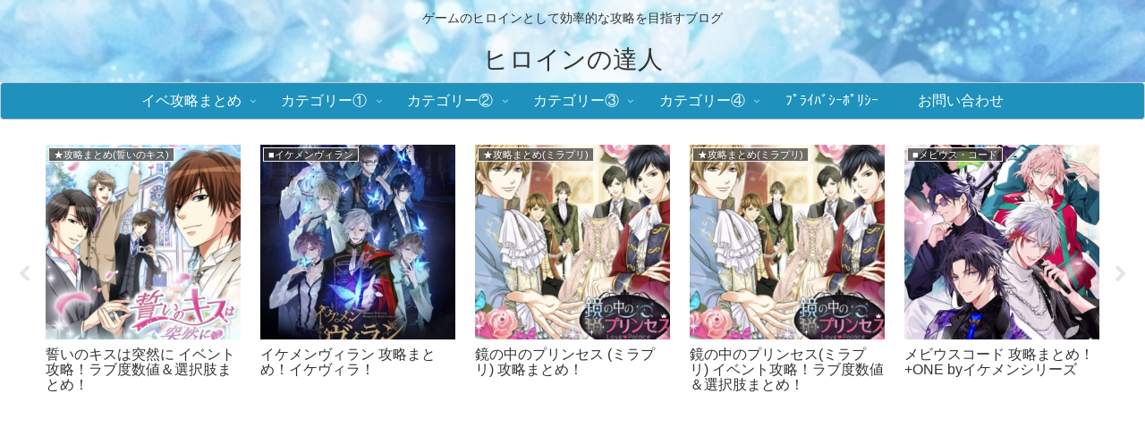

--- FILE ---
content_type: text/html; charset=UTF-8
request_url: https://heroine-navi.com/11810.html
body_size: 72713
content:
<!doctype html>
<html dir="ltr" lang="ja">

<head>
<meta charset="utf-8">
<meta name="viewport" content="width=device-width, initial-scale=1.0, viewport-fit=cover">
<meta name="referrer" content="no-referrer-when-downgrade">
<meta name="format-detection" content="telephone=no">


  
    <!-- Global site tag (gtag.js) - Google Analytics -->
    <script async src="https://www.googletagmanager.com/gtag/js?id=G-BVG6EGPZRN"></script>
    <script>
      window.dataLayer = window.dataLayer || [];
      function gtag(){dataLayer.push(arguments);}
      gtag('js', new Date());

      gtag('config', 'G-BVG6EGPZRN');
    </script>

  


  
  

  <!-- Other Analytics -->
<!-- Google tag (gtag.js) -->
<script async src="https://www.googletagmanager.com/gtag/js?id=G-BVG6EGPZRN"></script>
<script>
  window.dataLayer = window.dataLayer || [];
  function gtag(){dataLayer.push(arguments);}
  gtag('js', new Date());

  gtag('config', 'G-BVG6EGPZRN');
</script>
<!-- /Other Analytics -->
<!-- Google Search Console -->
<meta name="google-site-verification" content="yIBF8FLF27GKT3EYLhziwMzVjl1sM-BtJ6iQIkhe_hw" />
<!-- /Google Search Console -->
<!-- preconnect dns-prefetch -->
<link rel="preconnect dns-prefetch" href="//www.googletagmanager.com">
<link rel="preconnect dns-prefetch" href="//www.google-analytics.com">
<link rel="preconnect dns-prefetch" href="//ajax.googleapis.com">
<link rel="preconnect dns-prefetch" href="//cdnjs.cloudflare.com">
<link rel="preconnect dns-prefetch" href="//pagead2.googlesyndication.com">
<link rel="preconnect dns-prefetch" href="//googleads.g.doubleclick.net">
<link rel="preconnect dns-prefetch" href="//tpc.googlesyndication.com">
<link rel="preconnect dns-prefetch" href="//ad.doubleclick.net">
<link rel="preconnect dns-prefetch" href="//www.gstatic.com">
<link rel="preconnect dns-prefetch" href="//cse.google.com">
<link rel="preconnect dns-prefetch" href="//fonts.gstatic.com">
<link rel="preconnect dns-prefetch" href="//fonts.googleapis.com">
<link rel="preconnect dns-prefetch" href="//cms.quantserve.com">
<link rel="preconnect dns-prefetch" href="//secure.gravatar.com">
<link rel="preconnect dns-prefetch" href="//cdn.syndication.twimg.com">
<link rel="preconnect dns-prefetch" href="//cdn.jsdelivr.net">
<link rel="preconnect dns-prefetch" href="//images-fe.ssl-images-amazon.com">
<link rel="preconnect dns-prefetch" href="//completion.amazon.com">
<link rel="preconnect dns-prefetch" href="//m.media-amazon.com">
<link rel="preconnect dns-prefetch" href="//i.moshimo.com">
<link rel="preconnect dns-prefetch" href="//aml.valuecommerce.com">
<link rel="preconnect dns-prefetch" href="//dalc.valuecommerce.com">
<link rel="preconnect dns-prefetch" href="//dalb.valuecommerce.com">

<!-- Preload -->
<link rel="preload" as="font" type="font/woff" href="https://heroine-navi.com/wp-content/themes/cocoon-master/webfonts/icomoon/fonts/icomoon.woff?v=2.7.0.2" crossorigin>
<link rel="preload" as="font" type="font/woff2" href="https://heroine-navi.com/wp-content/themes/cocoon-master/webfonts/fontawesome/fonts/fontawesome-webfont.woff2?v=4.7.0" crossorigin>
<title>誓いのキスは突然に！イベント攻略『オトナのはじめて♥恋旅行』(大和・勇太・環) - ヒロインの達人</title>
	<style>img:is([sizes="auto" i], [sizes^="auto," i]) { contain-intrinsic-size: 3000px 1500px }</style>
	
		<!-- All in One SEO 4.8.1.1 - aioseo.com -->
	<meta name="description" content="『誓いのキスは突然に Love Ring(ラブリング)』の イベント『オトナのはじめて♥恋旅行～" />
	<meta name="robots" content="max-image-preview:large" />
	<meta name="author" content="管理人"/>
	<link rel="canonical" href="https://heroine-navi.com/11810.html" />
	<meta name="generator" content="All in One SEO (AIOSEO) 4.8.1.1" />
		<script type="application/ld+json" class="aioseo-schema">
			{"@context":"https:\/\/schema.org","@graph":[{"@type":"BlogPosting","@id":"https:\/\/heroine-navi.com\/11810.html#blogposting","name":"\u8a93\u3044\u306e\u30ad\u30b9\u306f\u7a81\u7136\u306b\uff01\u30a4\u30d9\u30f3\u30c8\u653b\u7565\u300e\u30aa\u30c8\u30ca\u306e\u306f\u3058\u3081\u3066\u2665\u604b\u65c5\u884c\u300f(\u5927\u548c\u30fb\u52c7\u592a\u30fb\u74b0) - \u30d2\u30ed\u30a4\u30f3\u306e\u9054\u4eba","headline":"\u8a93\u3044\u306e\u30ad\u30b9\u306f\u7a81\u7136\u306b\uff01\u30a4\u30d9\u30f3\u30c8\u653b\u7565\u300e\u30aa\u30c8\u30ca\u306e\u306f\u3058\u3081\u3066&#x2665;\u604b\u65c5\u884c\u300f(\u5927\u548c\u30fb\u52c7\u592a\u30fb\u74b0)","author":{"@id":"https:\/\/heroine-navi.com\/author\/kurumi4#author"},"publisher":{"@id":"https:\/\/heroine-navi.com\/#person"},"image":{"@type":"ImageObject","url":"https:\/\/heroine-navi.com\/wp-content\/uploads\/2019\/09\/1-6.jpg","width":750,"height":617},"datePublished":"2019-09-12T18:52:48+09:00","dateModified":"2019-10-17T18:23:39+09:00","inLanguage":"ja","mainEntityOfPage":{"@id":"https:\/\/heroine-navi.com\/11810.html#webpage"},"isPartOf":{"@id":"https:\/\/heroine-navi.com\/11810.html#webpage"},"articleSection":"\u25c6\u25c6\u30a4\u30d9\u30f3\u30c8(\u8a93\u3044\u306e\u30ad\u30b9\u306f\u7a81\u7136), \u25a0\u8a93\u3044\u306e\u30ad\u30b9\u306f\u7a81\u7136\u306b, \u8a93\u3044\u306e\u30ad\u30b9\u306f\u7a81\u7136\u306b"},{"@type":"BreadcrumbList","@id":"https:\/\/heroine-navi.com\/11810.html#breadcrumblist","itemListElement":[{"@type":"ListItem","@id":"https:\/\/heroine-navi.com\/#listItem","position":1,"name":"\u5bb6"}]},{"@type":"Person","@id":"https:\/\/heroine-navi.com\/author\/kurumi4#author","url":"https:\/\/heroine-navi.com\/author\/kurumi4","name":"\u7ba1\u7406\u4eba","image":{"@type":"ImageObject","@id":"https:\/\/heroine-navi.com\/11810.html#authorImage","url":"https:\/\/secure.gravatar.com\/avatar\/c21cc078a3326ee4e104c01e1d883e90?s=96&d=blank&r=g","width":96,"height":96,"caption":"\u7ba1\u7406\u4eba"}},{"@type":"WebPage","@id":"https:\/\/heroine-navi.com\/11810.html#webpage","url":"https:\/\/heroine-navi.com\/11810.html","name":"\u8a93\u3044\u306e\u30ad\u30b9\u306f\u7a81\u7136\u306b\uff01\u30a4\u30d9\u30f3\u30c8\u653b\u7565\u300e\u30aa\u30c8\u30ca\u306e\u306f\u3058\u3081\u3066\u2665\u604b\u65c5\u884c\u300f(\u5927\u548c\u30fb\u52c7\u592a\u30fb\u74b0) - \u30d2\u30ed\u30a4\u30f3\u306e\u9054\u4eba","description":"\u300e\u8a93\u3044\u306e\u30ad\u30b9\u306f\u7a81\u7136\u306b Love Ring(\u30e9\u30d6\u30ea\u30f3\u30b0)\u300f\u306e \u30a4\u30d9\u30f3\u30c8\u300e\u30aa\u30c8\u30ca\u306e\u306f\u3058\u3081\u3066\u2665\u604b\u65c5\u884c\uff5e","inLanguage":"ja","isPartOf":{"@id":"https:\/\/heroine-navi.com\/#website"},"breadcrumb":{"@id":"https:\/\/heroine-navi.com\/11810.html#breadcrumblist"},"author":{"@id":"https:\/\/heroine-navi.com\/author\/kurumi4#author"},"creator":{"@id":"https:\/\/heroine-navi.com\/author\/kurumi4#author"},"image":{"@type":"ImageObject","url":"https:\/\/heroine-navi.com\/wp-content\/uploads\/2019\/09\/1-6.jpg","@id":"https:\/\/heroine-navi.com\/11810.html\/#mainImage","width":750,"height":617},"primaryImageOfPage":{"@id":"https:\/\/heroine-navi.com\/11810.html#mainImage"},"datePublished":"2019-09-12T18:52:48+09:00","dateModified":"2019-10-17T18:23:39+09:00"},{"@type":"WebSite","@id":"https:\/\/heroine-navi.com\/#website","url":"https:\/\/heroine-navi.com\/","name":"\u30d2\u30ed\u30a4\u30f3\u306e\u9054\u4eba","description":"\u30b2\u30fc\u30e0\u306e\u30d2\u30ed\u30a4\u30f3\u3068\u3057\u3066\u52b9\u7387\u7684\u306a\u653b\u7565\u3092\u76ee\u6307\u3059\u30d6\u30ed\u30b0","inLanguage":"ja","publisher":{"@id":"https:\/\/heroine-navi.com\/#person"}}]}
		</script>
		<!-- All in One SEO -->


<!-- OGP -->
<meta property="og:type" content="article">
<meta property="og:description" content="『誓いのキスは突然に Love Ring(ラブリング)』の イベント『オトナのはじめて♥恋旅行～ダーリンともう一歩近づきたい！～』 (大和・勇太・環)攻略についてのまとめです！ ダンナ様との甘い恋のストーリーを攻略していくためには、 「ラブ">
<meta property="og:title" content="誓いのキスは突然に！イベント攻略『オトナのはじめて&#x2665;恋旅行』(大和・勇太・環)">
<meta property="og:url" content="https://heroine-navi.com/11810.html">
<meta property="og:image" content="https://heroine-navi.com/wp-content/uploads/2019/09/1-6.jpg">
<meta property="og:site_name" content="ヒロインの達人">
<meta property="og:locale" content="ja_JP">
<meta property="article:published_time" content="2019-09-12T18:52:48+09:00" />
<meta property="article:modified_time" content="2019-10-17T18:23:39+09:00" />
<meta property="article:section" content="◆◆イベント(誓いのキスは突然)">
<meta property="article:section" content="■誓いのキスは突然に">
<meta property="article:tag" content="誓いのキスは突然に">
<!-- /OGP -->

<!-- Twitter Card -->
<meta name="twitter:card" content="summary_large_image">
<meta property="twitter:description" content="『誓いのキスは突然に Love Ring(ラブリング)』の イベント『オトナのはじめて♥恋旅行～ダーリンともう一歩近づきたい！～』 (大和・勇太・環)攻略についてのまとめです！ ダンナ様との甘い恋のストーリーを攻略していくためには、 「ラブ">
<meta property="twitter:title" content="誓いのキスは突然に！イベント攻略『オトナのはじめて&#x2665;恋旅行』(大和・勇太・環)">
<meta property="twitter:url" content="https://heroine-navi.com/11810.html">
<meta name="twitter:image" content="https://heroine-navi.com/wp-content/uploads/2019/09/1-6.jpg">
<meta name="twitter:domain" content="heroine-navi.com">
<!-- /Twitter Card -->
<link rel='dns-prefetch' href='//ajax.googleapis.com' />
<link rel='dns-prefetch' href='//cdnjs.cloudflare.com' />
<link rel='dns-prefetch' href='//stats.wp.com' />
<link rel="alternate" type="application/rss+xml" title="ヒロインの達人 &raquo; フィード" href="https://heroine-navi.com/feed" />
<link rel="alternate" type="application/rss+xml" title="ヒロインの達人 &raquo; コメントフィード" href="https://heroine-navi.com/comments/feed" />
<script id="wpp-js" src="https://heroine-navi.com/wp-content/plugins/wordpress-popular-posts/assets/js/wpp.min.js?ver=7.3.0" data-sampling="1" data-sampling-rate="100" data-api-url="https://heroine-navi.com/wp-json/wordpress-popular-posts" data-post-id="11810" data-token="7557bc5694" data-lang="0" data-debug="0"></script>
<link rel="alternate" type="application/rss+xml" title="ヒロインの達人 &raquo; 誓いのキスは突然に！イベント攻略『オトナのはじめて&#x2665;恋旅行』(大和・勇太・環) のコメントのフィード" href="https://heroine-navi.com/11810.html/feed" />
<link rel='stylesheet' id='wp-block-library-css' href='https://heroine-navi.com/wp-includes/css/dist/block-library/style.min.css?ver=6.7.4&#038;fver=20241119082223' media='all' />
<link rel='stylesheet' id='mediaelement-css' href='https://heroine-navi.com/wp-includes/js/mediaelement/mediaelementplayer-legacy.min.css?ver=4.2.17&#038;fver=20241119082223' media='all' />
<link rel='stylesheet' id='wp-mediaelement-css' href='https://heroine-navi.com/wp-includes/js/mediaelement/wp-mediaelement.min.css?ver=6.7.4&#038;fver=20241119082223' media='all' />
<style id='jetpack-sharing-buttons-style-inline-css'>
.jetpack-sharing-buttons__services-list{display:flex;flex-direction:row;flex-wrap:wrap;gap:0;list-style-type:none;margin:5px;padding:0}.jetpack-sharing-buttons__services-list.has-small-icon-size{font-size:12px}.jetpack-sharing-buttons__services-list.has-normal-icon-size{font-size:16px}.jetpack-sharing-buttons__services-list.has-large-icon-size{font-size:24px}.jetpack-sharing-buttons__services-list.has-huge-icon-size{font-size:36px}@media print{.jetpack-sharing-buttons__services-list{display:none!important}}.editor-styles-wrapper .wp-block-jetpack-sharing-buttons{gap:0;padding-inline-start:0}ul.jetpack-sharing-buttons__services-list.has-background{padding:1.25em 2.375em}
</style>
<style id='global-styles-inline-css'>
:root{--wp--preset--aspect-ratio--square: 1;--wp--preset--aspect-ratio--4-3: 4/3;--wp--preset--aspect-ratio--3-4: 3/4;--wp--preset--aspect-ratio--3-2: 3/2;--wp--preset--aspect-ratio--2-3: 2/3;--wp--preset--aspect-ratio--16-9: 16/9;--wp--preset--aspect-ratio--9-16: 9/16;--wp--preset--color--black: #000000;--wp--preset--color--cyan-bluish-gray: #abb8c3;--wp--preset--color--white: #ffffff;--wp--preset--color--pale-pink: #f78da7;--wp--preset--color--vivid-red: #cf2e2e;--wp--preset--color--luminous-vivid-orange: #ff6900;--wp--preset--color--luminous-vivid-amber: #fcb900;--wp--preset--color--light-green-cyan: #7bdcb5;--wp--preset--color--vivid-green-cyan: #00d084;--wp--preset--color--pale-cyan-blue: #8ed1fc;--wp--preset--color--vivid-cyan-blue: #0693e3;--wp--preset--color--vivid-purple: #9b51e0;--wp--preset--color--key-color: #19448e;--wp--preset--color--red: #e60033;--wp--preset--color--pink: #e95295;--wp--preset--color--purple: #884898;--wp--preset--color--deep: #55295b;--wp--preset--color--indigo: #1e50a2;--wp--preset--color--blue: #0095d9;--wp--preset--color--light-blue: #2ca9e1;--wp--preset--color--cyan: #00a3af;--wp--preset--color--teal: #007b43;--wp--preset--color--green: #3eb370;--wp--preset--color--light-green: #8bc34a;--wp--preset--color--lime: #c3d825;--wp--preset--color--yellow: #ffd900;--wp--preset--color--amber: #ffc107;--wp--preset--color--orange: #f39800;--wp--preset--color--deep-orange: #ea5506;--wp--preset--color--brown: #954e2a;--wp--preset--color--light-grey: #dddddd;--wp--preset--color--grey: #949495;--wp--preset--color--dark-grey: #666666;--wp--preset--color--cocoon-black: #333333;--wp--preset--color--cocoon-white: #ffffff;--wp--preset--color--watery-blue: #f3fafe;--wp--preset--color--watery-yellow: #fff7cc;--wp--preset--color--watery-red: #fdf2f2;--wp--preset--color--watery-green: #ebf8f4;--wp--preset--color--ex-a: #ffffff;--wp--preset--color--ex-b: #ffffff;--wp--preset--color--ex-c: #ffffff;--wp--preset--color--ex-d: #ffffff;--wp--preset--color--ex-e: #ffffff;--wp--preset--color--ex-f: #ffffff;--wp--preset--gradient--vivid-cyan-blue-to-vivid-purple: linear-gradient(135deg,rgba(6,147,227,1) 0%,rgb(155,81,224) 100%);--wp--preset--gradient--light-green-cyan-to-vivid-green-cyan: linear-gradient(135deg,rgb(122,220,180) 0%,rgb(0,208,130) 100%);--wp--preset--gradient--luminous-vivid-amber-to-luminous-vivid-orange: linear-gradient(135deg,rgba(252,185,0,1) 0%,rgba(255,105,0,1) 100%);--wp--preset--gradient--luminous-vivid-orange-to-vivid-red: linear-gradient(135deg,rgba(255,105,0,1) 0%,rgb(207,46,46) 100%);--wp--preset--gradient--very-light-gray-to-cyan-bluish-gray: linear-gradient(135deg,rgb(238,238,238) 0%,rgb(169,184,195) 100%);--wp--preset--gradient--cool-to-warm-spectrum: linear-gradient(135deg,rgb(74,234,220) 0%,rgb(151,120,209) 20%,rgb(207,42,186) 40%,rgb(238,44,130) 60%,rgb(251,105,98) 80%,rgb(254,248,76) 100%);--wp--preset--gradient--blush-light-purple: linear-gradient(135deg,rgb(255,206,236) 0%,rgb(152,150,240) 100%);--wp--preset--gradient--blush-bordeaux: linear-gradient(135deg,rgb(254,205,165) 0%,rgb(254,45,45) 50%,rgb(107,0,62) 100%);--wp--preset--gradient--luminous-dusk: linear-gradient(135deg,rgb(255,203,112) 0%,rgb(199,81,192) 50%,rgb(65,88,208) 100%);--wp--preset--gradient--pale-ocean: linear-gradient(135deg,rgb(255,245,203) 0%,rgb(182,227,212) 50%,rgb(51,167,181) 100%);--wp--preset--gradient--electric-grass: linear-gradient(135deg,rgb(202,248,128) 0%,rgb(113,206,126) 100%);--wp--preset--gradient--midnight: linear-gradient(135deg,rgb(2,3,129) 0%,rgb(40,116,252) 100%);--wp--preset--font-size--small: 13px;--wp--preset--font-size--medium: 20px;--wp--preset--font-size--large: 36px;--wp--preset--font-size--x-large: 42px;--wp--preset--spacing--20: 0.44rem;--wp--preset--spacing--30: 0.67rem;--wp--preset--spacing--40: 1rem;--wp--preset--spacing--50: 1.5rem;--wp--preset--spacing--60: 2.25rem;--wp--preset--spacing--70: 3.38rem;--wp--preset--spacing--80: 5.06rem;--wp--preset--shadow--natural: 6px 6px 9px rgba(0, 0, 0, 0.2);--wp--preset--shadow--deep: 12px 12px 50px rgba(0, 0, 0, 0.4);--wp--preset--shadow--sharp: 6px 6px 0px rgba(0, 0, 0, 0.2);--wp--preset--shadow--outlined: 6px 6px 0px -3px rgba(255, 255, 255, 1), 6px 6px rgba(0, 0, 0, 1);--wp--preset--shadow--crisp: 6px 6px 0px rgba(0, 0, 0, 1);}:root { --wp--style--global--content-size: 840px;--wp--style--global--wide-size: 1200px; }:where(body) { margin: 0; }.wp-site-blocks > .alignleft { float: left; margin-right: 2em; }.wp-site-blocks > .alignright { float: right; margin-left: 2em; }.wp-site-blocks > .aligncenter { justify-content: center; margin-left: auto; margin-right: auto; }:where(.wp-site-blocks) > * { margin-block-start: 24px; margin-block-end: 0; }:where(.wp-site-blocks) > :first-child { margin-block-start: 0; }:where(.wp-site-blocks) > :last-child { margin-block-end: 0; }:root { --wp--style--block-gap: 24px; }:root :where(.is-layout-flow) > :first-child{margin-block-start: 0;}:root :where(.is-layout-flow) > :last-child{margin-block-end: 0;}:root :where(.is-layout-flow) > *{margin-block-start: 24px;margin-block-end: 0;}:root :where(.is-layout-constrained) > :first-child{margin-block-start: 0;}:root :where(.is-layout-constrained) > :last-child{margin-block-end: 0;}:root :where(.is-layout-constrained) > *{margin-block-start: 24px;margin-block-end: 0;}:root :where(.is-layout-flex){gap: 24px;}:root :where(.is-layout-grid){gap: 24px;}.is-layout-flow > .alignleft{float: left;margin-inline-start: 0;margin-inline-end: 2em;}.is-layout-flow > .alignright{float: right;margin-inline-start: 2em;margin-inline-end: 0;}.is-layout-flow > .aligncenter{margin-left: auto !important;margin-right: auto !important;}.is-layout-constrained > .alignleft{float: left;margin-inline-start: 0;margin-inline-end: 2em;}.is-layout-constrained > .alignright{float: right;margin-inline-start: 2em;margin-inline-end: 0;}.is-layout-constrained > .aligncenter{margin-left: auto !important;margin-right: auto !important;}.is-layout-constrained > :where(:not(.alignleft):not(.alignright):not(.alignfull)){max-width: var(--wp--style--global--content-size);margin-left: auto !important;margin-right: auto !important;}.is-layout-constrained > .alignwide{max-width: var(--wp--style--global--wide-size);}body .is-layout-flex{display: flex;}.is-layout-flex{flex-wrap: wrap;align-items: center;}.is-layout-flex > :is(*, div){margin: 0;}body .is-layout-grid{display: grid;}.is-layout-grid > :is(*, div){margin: 0;}body{padding-top: 0px;padding-right: 0px;padding-bottom: 0px;padding-left: 0px;}a:where(:not(.wp-element-button)){text-decoration: underline;}:root :where(.wp-element-button, .wp-block-button__link){background-color: #32373c;border-width: 0;color: #fff;font-family: inherit;font-size: inherit;line-height: inherit;padding: calc(0.667em + 2px) calc(1.333em + 2px);text-decoration: none;}.has-black-color{color: var(--wp--preset--color--black) !important;}.has-cyan-bluish-gray-color{color: var(--wp--preset--color--cyan-bluish-gray) !important;}.has-white-color{color: var(--wp--preset--color--white) !important;}.has-pale-pink-color{color: var(--wp--preset--color--pale-pink) !important;}.has-vivid-red-color{color: var(--wp--preset--color--vivid-red) !important;}.has-luminous-vivid-orange-color{color: var(--wp--preset--color--luminous-vivid-orange) !important;}.has-luminous-vivid-amber-color{color: var(--wp--preset--color--luminous-vivid-amber) !important;}.has-light-green-cyan-color{color: var(--wp--preset--color--light-green-cyan) !important;}.has-vivid-green-cyan-color{color: var(--wp--preset--color--vivid-green-cyan) !important;}.has-pale-cyan-blue-color{color: var(--wp--preset--color--pale-cyan-blue) !important;}.has-vivid-cyan-blue-color{color: var(--wp--preset--color--vivid-cyan-blue) !important;}.has-vivid-purple-color{color: var(--wp--preset--color--vivid-purple) !important;}.has-key-color-color{color: var(--wp--preset--color--key-color) !important;}.has-red-color{color: var(--wp--preset--color--red) !important;}.has-pink-color{color: var(--wp--preset--color--pink) !important;}.has-purple-color{color: var(--wp--preset--color--purple) !important;}.has-deep-color{color: var(--wp--preset--color--deep) !important;}.has-indigo-color{color: var(--wp--preset--color--indigo) !important;}.has-blue-color{color: var(--wp--preset--color--blue) !important;}.has-light-blue-color{color: var(--wp--preset--color--light-blue) !important;}.has-cyan-color{color: var(--wp--preset--color--cyan) !important;}.has-teal-color{color: var(--wp--preset--color--teal) !important;}.has-green-color{color: var(--wp--preset--color--green) !important;}.has-light-green-color{color: var(--wp--preset--color--light-green) !important;}.has-lime-color{color: var(--wp--preset--color--lime) !important;}.has-yellow-color{color: var(--wp--preset--color--yellow) !important;}.has-amber-color{color: var(--wp--preset--color--amber) !important;}.has-orange-color{color: var(--wp--preset--color--orange) !important;}.has-deep-orange-color{color: var(--wp--preset--color--deep-orange) !important;}.has-brown-color{color: var(--wp--preset--color--brown) !important;}.has-light-grey-color{color: var(--wp--preset--color--light-grey) !important;}.has-grey-color{color: var(--wp--preset--color--grey) !important;}.has-dark-grey-color{color: var(--wp--preset--color--dark-grey) !important;}.has-cocoon-black-color{color: var(--wp--preset--color--cocoon-black) !important;}.has-cocoon-white-color{color: var(--wp--preset--color--cocoon-white) !important;}.has-watery-blue-color{color: var(--wp--preset--color--watery-blue) !important;}.has-watery-yellow-color{color: var(--wp--preset--color--watery-yellow) !important;}.has-watery-red-color{color: var(--wp--preset--color--watery-red) !important;}.has-watery-green-color{color: var(--wp--preset--color--watery-green) !important;}.has-ex-a-color{color: var(--wp--preset--color--ex-a) !important;}.has-ex-b-color{color: var(--wp--preset--color--ex-b) !important;}.has-ex-c-color{color: var(--wp--preset--color--ex-c) !important;}.has-ex-d-color{color: var(--wp--preset--color--ex-d) !important;}.has-ex-e-color{color: var(--wp--preset--color--ex-e) !important;}.has-ex-f-color{color: var(--wp--preset--color--ex-f) !important;}.has-black-background-color{background-color: var(--wp--preset--color--black) !important;}.has-cyan-bluish-gray-background-color{background-color: var(--wp--preset--color--cyan-bluish-gray) !important;}.has-white-background-color{background-color: var(--wp--preset--color--white) !important;}.has-pale-pink-background-color{background-color: var(--wp--preset--color--pale-pink) !important;}.has-vivid-red-background-color{background-color: var(--wp--preset--color--vivid-red) !important;}.has-luminous-vivid-orange-background-color{background-color: var(--wp--preset--color--luminous-vivid-orange) !important;}.has-luminous-vivid-amber-background-color{background-color: var(--wp--preset--color--luminous-vivid-amber) !important;}.has-light-green-cyan-background-color{background-color: var(--wp--preset--color--light-green-cyan) !important;}.has-vivid-green-cyan-background-color{background-color: var(--wp--preset--color--vivid-green-cyan) !important;}.has-pale-cyan-blue-background-color{background-color: var(--wp--preset--color--pale-cyan-blue) !important;}.has-vivid-cyan-blue-background-color{background-color: var(--wp--preset--color--vivid-cyan-blue) !important;}.has-vivid-purple-background-color{background-color: var(--wp--preset--color--vivid-purple) !important;}.has-key-color-background-color{background-color: var(--wp--preset--color--key-color) !important;}.has-red-background-color{background-color: var(--wp--preset--color--red) !important;}.has-pink-background-color{background-color: var(--wp--preset--color--pink) !important;}.has-purple-background-color{background-color: var(--wp--preset--color--purple) !important;}.has-deep-background-color{background-color: var(--wp--preset--color--deep) !important;}.has-indigo-background-color{background-color: var(--wp--preset--color--indigo) !important;}.has-blue-background-color{background-color: var(--wp--preset--color--blue) !important;}.has-light-blue-background-color{background-color: var(--wp--preset--color--light-blue) !important;}.has-cyan-background-color{background-color: var(--wp--preset--color--cyan) !important;}.has-teal-background-color{background-color: var(--wp--preset--color--teal) !important;}.has-green-background-color{background-color: var(--wp--preset--color--green) !important;}.has-light-green-background-color{background-color: var(--wp--preset--color--light-green) !important;}.has-lime-background-color{background-color: var(--wp--preset--color--lime) !important;}.has-yellow-background-color{background-color: var(--wp--preset--color--yellow) !important;}.has-amber-background-color{background-color: var(--wp--preset--color--amber) !important;}.has-orange-background-color{background-color: var(--wp--preset--color--orange) !important;}.has-deep-orange-background-color{background-color: var(--wp--preset--color--deep-orange) !important;}.has-brown-background-color{background-color: var(--wp--preset--color--brown) !important;}.has-light-grey-background-color{background-color: var(--wp--preset--color--light-grey) !important;}.has-grey-background-color{background-color: var(--wp--preset--color--grey) !important;}.has-dark-grey-background-color{background-color: var(--wp--preset--color--dark-grey) !important;}.has-cocoon-black-background-color{background-color: var(--wp--preset--color--cocoon-black) !important;}.has-cocoon-white-background-color{background-color: var(--wp--preset--color--cocoon-white) !important;}.has-watery-blue-background-color{background-color: var(--wp--preset--color--watery-blue) !important;}.has-watery-yellow-background-color{background-color: var(--wp--preset--color--watery-yellow) !important;}.has-watery-red-background-color{background-color: var(--wp--preset--color--watery-red) !important;}.has-watery-green-background-color{background-color: var(--wp--preset--color--watery-green) !important;}.has-ex-a-background-color{background-color: var(--wp--preset--color--ex-a) !important;}.has-ex-b-background-color{background-color: var(--wp--preset--color--ex-b) !important;}.has-ex-c-background-color{background-color: var(--wp--preset--color--ex-c) !important;}.has-ex-d-background-color{background-color: var(--wp--preset--color--ex-d) !important;}.has-ex-e-background-color{background-color: var(--wp--preset--color--ex-e) !important;}.has-ex-f-background-color{background-color: var(--wp--preset--color--ex-f) !important;}.has-black-border-color{border-color: var(--wp--preset--color--black) !important;}.has-cyan-bluish-gray-border-color{border-color: var(--wp--preset--color--cyan-bluish-gray) !important;}.has-white-border-color{border-color: var(--wp--preset--color--white) !important;}.has-pale-pink-border-color{border-color: var(--wp--preset--color--pale-pink) !important;}.has-vivid-red-border-color{border-color: var(--wp--preset--color--vivid-red) !important;}.has-luminous-vivid-orange-border-color{border-color: var(--wp--preset--color--luminous-vivid-orange) !important;}.has-luminous-vivid-amber-border-color{border-color: var(--wp--preset--color--luminous-vivid-amber) !important;}.has-light-green-cyan-border-color{border-color: var(--wp--preset--color--light-green-cyan) !important;}.has-vivid-green-cyan-border-color{border-color: var(--wp--preset--color--vivid-green-cyan) !important;}.has-pale-cyan-blue-border-color{border-color: var(--wp--preset--color--pale-cyan-blue) !important;}.has-vivid-cyan-blue-border-color{border-color: var(--wp--preset--color--vivid-cyan-blue) !important;}.has-vivid-purple-border-color{border-color: var(--wp--preset--color--vivid-purple) !important;}.has-key-color-border-color{border-color: var(--wp--preset--color--key-color) !important;}.has-red-border-color{border-color: var(--wp--preset--color--red) !important;}.has-pink-border-color{border-color: var(--wp--preset--color--pink) !important;}.has-purple-border-color{border-color: var(--wp--preset--color--purple) !important;}.has-deep-border-color{border-color: var(--wp--preset--color--deep) !important;}.has-indigo-border-color{border-color: var(--wp--preset--color--indigo) !important;}.has-blue-border-color{border-color: var(--wp--preset--color--blue) !important;}.has-light-blue-border-color{border-color: var(--wp--preset--color--light-blue) !important;}.has-cyan-border-color{border-color: var(--wp--preset--color--cyan) !important;}.has-teal-border-color{border-color: var(--wp--preset--color--teal) !important;}.has-green-border-color{border-color: var(--wp--preset--color--green) !important;}.has-light-green-border-color{border-color: var(--wp--preset--color--light-green) !important;}.has-lime-border-color{border-color: var(--wp--preset--color--lime) !important;}.has-yellow-border-color{border-color: var(--wp--preset--color--yellow) !important;}.has-amber-border-color{border-color: var(--wp--preset--color--amber) !important;}.has-orange-border-color{border-color: var(--wp--preset--color--orange) !important;}.has-deep-orange-border-color{border-color: var(--wp--preset--color--deep-orange) !important;}.has-brown-border-color{border-color: var(--wp--preset--color--brown) !important;}.has-light-grey-border-color{border-color: var(--wp--preset--color--light-grey) !important;}.has-grey-border-color{border-color: var(--wp--preset--color--grey) !important;}.has-dark-grey-border-color{border-color: var(--wp--preset--color--dark-grey) !important;}.has-cocoon-black-border-color{border-color: var(--wp--preset--color--cocoon-black) !important;}.has-cocoon-white-border-color{border-color: var(--wp--preset--color--cocoon-white) !important;}.has-watery-blue-border-color{border-color: var(--wp--preset--color--watery-blue) !important;}.has-watery-yellow-border-color{border-color: var(--wp--preset--color--watery-yellow) !important;}.has-watery-red-border-color{border-color: var(--wp--preset--color--watery-red) !important;}.has-watery-green-border-color{border-color: var(--wp--preset--color--watery-green) !important;}.has-ex-a-border-color{border-color: var(--wp--preset--color--ex-a) !important;}.has-ex-b-border-color{border-color: var(--wp--preset--color--ex-b) !important;}.has-ex-c-border-color{border-color: var(--wp--preset--color--ex-c) !important;}.has-ex-d-border-color{border-color: var(--wp--preset--color--ex-d) !important;}.has-ex-e-border-color{border-color: var(--wp--preset--color--ex-e) !important;}.has-ex-f-border-color{border-color: var(--wp--preset--color--ex-f) !important;}.has-vivid-cyan-blue-to-vivid-purple-gradient-background{background: var(--wp--preset--gradient--vivid-cyan-blue-to-vivid-purple) !important;}.has-light-green-cyan-to-vivid-green-cyan-gradient-background{background: var(--wp--preset--gradient--light-green-cyan-to-vivid-green-cyan) !important;}.has-luminous-vivid-amber-to-luminous-vivid-orange-gradient-background{background: var(--wp--preset--gradient--luminous-vivid-amber-to-luminous-vivid-orange) !important;}.has-luminous-vivid-orange-to-vivid-red-gradient-background{background: var(--wp--preset--gradient--luminous-vivid-orange-to-vivid-red) !important;}.has-very-light-gray-to-cyan-bluish-gray-gradient-background{background: var(--wp--preset--gradient--very-light-gray-to-cyan-bluish-gray) !important;}.has-cool-to-warm-spectrum-gradient-background{background: var(--wp--preset--gradient--cool-to-warm-spectrum) !important;}.has-blush-light-purple-gradient-background{background: var(--wp--preset--gradient--blush-light-purple) !important;}.has-blush-bordeaux-gradient-background{background: var(--wp--preset--gradient--blush-bordeaux) !important;}.has-luminous-dusk-gradient-background{background: var(--wp--preset--gradient--luminous-dusk) !important;}.has-pale-ocean-gradient-background{background: var(--wp--preset--gradient--pale-ocean) !important;}.has-electric-grass-gradient-background{background: var(--wp--preset--gradient--electric-grass) !important;}.has-midnight-gradient-background{background: var(--wp--preset--gradient--midnight) !important;}.has-small-font-size{font-size: var(--wp--preset--font-size--small) !important;}.has-medium-font-size{font-size: var(--wp--preset--font-size--medium) !important;}.has-large-font-size{font-size: var(--wp--preset--font-size--large) !important;}.has-x-large-font-size{font-size: var(--wp--preset--font-size--x-large) !important;}
:root :where(.wp-block-pullquote){font-size: 1.5em;line-height: 1.6;}
</style>
<link rel='stylesheet' id='contact-form-7-css' href='https://heroine-navi.com/wp-content/plugins/contact-form-7/includes/css/styles.css?ver=6.0.5&#038;fver=20250331082638' media='all' />
<link rel='stylesheet' id='toc-screen-css' href='https://heroine-navi.com/wp-content/plugins/table-of-contents-plus/screen.min.css?ver=2411.1&#038;fver=20250331085441' media='all' />
<link rel='stylesheet' id='wordpress-popular-posts-css-css' href='https://heroine-navi.com/wp-content/plugins/wordpress-popular-posts/assets/css/wpp.css?ver=7.3.0&#038;fver=20250331083150' media='all' />
<link rel='stylesheet' id='cocoon-style-css' href='https://heroine-navi.com/wp-content/themes/cocoon-master/style.css?ver=6.7.4&#038;fver=20241119104940' media='all' />
<link rel='stylesheet' id='cocoon-keyframes-css' href='https://heroine-navi.com/wp-content/themes/cocoon-master/keyframes.css?ver=6.7.4&#038;fver=20241119104940' media='all' />
<link rel='stylesheet' id='font-awesome-style-css' href='https://heroine-navi.com/wp-content/themes/cocoon-master/webfonts/fontawesome/css/font-awesome.min.css?ver=6.7.4&#038;fver=20241119104940' media='all' />
<link rel='stylesheet' id='icomoon-style-css' href='https://heroine-navi.com/wp-content/themes/cocoon-master/webfonts/icomoon/style.css?v=2.7.0.2&#038;ver=6.7.4&#038;fver=20241119104940' media='all' />
<link rel='stylesheet' id='baguettebox-style-css' href='https://heroine-navi.com/wp-content/themes/cocoon-master/plugins/baguettebox/dist/baguetteBox.min.css?ver=6.7.4&#038;fver=20241119104940' media='all' />
<link rel='stylesheet' id='slick-theme-style-css' href='https://heroine-navi.com/wp-content/themes/cocoon-master/plugins/slick/slick-theme.css?ver=6.7.4&#038;fver=20241119104940' media='all' />
<link rel='stylesheet' id='cocoon-skin-style-css' href='https://heroine-navi.com/wp-content/themes/cocoon-master/skins/skin-simplicity/style.css?ver=6.7.4&#038;fver=20241119104940' media='all' />
<style id='cocoon-skin-style-inline-css'>
.header{background-image:url(https://heroine-navi.com/wp-content/uploads/2020/01/6f347ae907598d5238d8b5f586c8c49f_s.jpg)}#header-container .navi,#navi .navi-in>.menu-header .sub-menu{background-color:#1e92bc}#navi .navi-in a,#navi .navi-in a:hover{color:#fff}#navi .navi-in a,#navi .navi-in a:hover{color:#fff}#navi .navi-in a:hover{background-color:rgba(255,255,255,.2)}.go-to-top .go-to-top-button{background-color:#20a7c9}.go-to-top .go-to-top-button{color:#1e73be}.main{width:860px}.main{padding-left:29px;padding-right:29px}.main{border-width:1px}.sidebar{width:376px}.sidebar{border-width:1px}.wrap{width:1256px}@media screen and (max-width:1255px){.wrap{width:auto}.main,.sidebar,.sidebar-left .main,.sidebar-left .sidebar{margin:0 .5%}.main{width:67.4%}.sidebar{padding:1.5%;width:30%}.entry-card-thumb{width:38%}.entry-card-content{margin-left:40%}}body::after{content:url(https://heroine-navi.com/wp-content/themes/cocoon-master/lib/analytics/access.php?post_id=11810&post_type=post)!important;visibility:hidden;position:absolute;bottom:0;right:0;width:1px;height:1px;overflow:hidden;display:inline!important}.toc-checkbox{display:none}.toc-content{visibility:hidden;height:0;opacity:.2;transition:all 0.5s ease-out}.toc-checkbox:checked~.toc-content{visibility:visible;padding-top:.6em;height:100%;opacity:1}.toc-title::after{content:'[開く]';margin-left:.5em;cursor:pointer;font-size:.8em}.toc-title:hover::after{text-decoration:underline}.toc-checkbox:checked+.toc-title::after{content:'[閉じる]'}#respond{inset:0;position:absolute;visibility:hidden}#navi .navi-in>ul>li{width:auto}#navi .navi-in>ul>li>a{padding:0 1.4em}#footer{background:#1e92bc}.entry-content>*,.demo .entry-content p{line-height:1.8}.entry-content>*,.mce-content-body>*,.article p,.demo .entry-content p,.article dl,.article ul,.article ol,.article blockquote,.article pre,.article table,.article .toc,.body .article,.body .column-wrap,.body .new-entry-cards,.body .popular-entry-cards,.body .navi-entry-cards,.body .box-menus,.body .ranking-item,.body .rss-entry-cards,.body .widget,.body .author-box,.body .blogcard-wrap,.body .login-user-only,.body .information-box,.body .question-box,.body .alert-box,.body .information,.body .question,.body .alert,.body .memo-box,.body .comment-box,.body .common-icon-box,.body .blank-box,.body .button-block,.body .micro-bottom,.body .caption-box,.body .tab-caption-box,.body .label-box,.body .toggle-wrap,.body .wp-block-image,.body .booklink-box,.body .kaerebalink-box,.body .tomarebalink-box,.body .product-item-box,.body .speech-wrap,.body .wp-block-categories,.body .wp-block-archives,.body .wp-block-archives-dropdown,.body .wp-block-calendar,.body .ad-area,.body .wp-block-gallery,.body .wp-block-audio,.body .wp-block-cover,.body .wp-block-file,.body .wp-block-media-text,.body .wp-block-video,.body .wp-block-buttons,.body .wp-block-columns,.body .wp-block-separator,.body .components-placeholder,.body .wp-block-search,.body .wp-block-social-links,.body .timeline-box,.body .blogcard-type,.body .btn-wrap,.body .btn-wrap a,.body .block-box,.body .wp-block-embed,.body .wp-block-group,.body .wp-block-table,.body .scrollable-table,.body .wp-block-separator,.body .wp-block,.body .video-container,.comment-area,.related-entries,.pager-post-navi,.comment-respond{margin-bottom:1.4em}.is-root-container>*{margin-bottom:1.4em!important}.article h2,.article h3,.article h4,.article h5,.article h6{margin-bottom:1.26em}@media screen and (max-width:480px){.body,.menu-content{font-size:16px}}@media screen and (max-width:781px){.wp-block-column{margin-bottom:1.4em}}@media screen and (max-width:834px){.container .column-wrap{gap:1.4em}}.article .micro-top{margin-bottom:.28em}.article .micro-bottom{margin-top:-1.26em}.article .micro-balloon{margin-bottom:.7em}.article .micro-bottom.micro-balloon{margin-top:-.98em}.blank-box.bb-key-color{border-color:#19448e}.iic-key-color li::before{color:#19448e}.blank-box.bb-tab.bb-key-color::before{background-color:#19448e}.tb-key-color .toggle-button{border:1px solid #19448e;background:#19448e;color:#fff}.tb-key-color .toggle-button::before{color:#ccc}.tb-key-color .toggle-checkbox:checked~.toggle-content{border-color:#19448e}.cb-key-color.caption-box{border-color:#19448e}.cb-key-color .caption-box-label{background-color:#19448e;color:#fff}.tcb-key-color .tab-caption-box-label{background-color:#19448e;color:#fff}.tcb-key-color .tab-caption-box-content{border-color:#19448e}.lb-key-color .label-box-content{border-color:#19448e}.mc-key-color{background-color:#19448e;color:#fff;border:none}.mc-key-color.micro-bottom::after{border-bottom-color:#19448e;border-top-color:transparent}.mc-key-color::before{border-top-color:transparent;border-bottom-color:transparent}.mc-key-color::after{border-top-color:#19448e}.btn-key-color,.btn-wrap.btn-wrap-key-color>a{background-color:#19448e}.has-text-color.has-key-color-color{color:#19448e}.has-background.has-key-color-background-color{background-color:#19448e}.body.article,body#tinymce.wp-editor{background-color:#fff}.body.article,.editor-post-title__block .editor-post-title__input,body#tinymce.wp-editor{color:#333}html .body .has-key-color-background-color{background-color:#19448e}html .body .has-key-color-color{color:#19448e}html .body .has-key-color-border-color{border-color:#19448e}html .body .btn-wrap.has-key-color-background-color>a{background-color:#19448e}html .body .btn-wrap.has-key-color-color>a{color:#19448e}html .body .btn-wrap.has-key-color-border-color>a{border-color:#19448e}html .body .bb-tab.has-key-color-border-color .bb-label{background-color:#19448e}html .body .toggle-wrap.has-key-color-border-color:not(.not-nested-style) .toggle-button{background-color:#19448e}html .body .toggle-wrap.has-key-color-border-color:not(.not-nested-style) .toggle-button,html .body .toggle-wrap.has-key-color-border-color:not(.not-nested-style) .toggle-content{border-color:#19448e}html .body .toggle-wrap.has-key-color-background-color:not(.not-nested-style) .toggle-content{background-color:#19448e}html .body .toggle-wrap.has-key-color-color:not(.not-nested-style) .toggle-content{color:#19448e}html .body .iconlist-box.has-key-color-icon-color li::before{color:#19448e}.micro-text.has-key-color-color{color:#19448e}html .body .micro-balloon.has-key-color-color{color:#19448e}html .body .micro-balloon.has-key-color-background-color{background-color:#19448e;border-color:transparent}html .body .micro-balloon.has-key-color-background-color.micro-bottom::after{border-bottom-color:#19448e;border-top-color:transparent}html .body .micro-balloon.has-key-color-background-color::before{border-top-color:transparent;border-bottom-color:transparent}html .body .micro-balloon.has-key-color-background-color::after{border-top-color:#19448e}html .body .micro-balloon.has-border-color.has-key-color-border-color{border-color:#19448e}html .body .micro-balloon.micro-top.has-key-color-border-color::before{border-top-color:#19448e}html .body .micro-balloon.micro-bottom.has-key-color-border-color::before{border-bottom-color:#19448e}html .body .caption-box.has-key-color-border-color:not(.not-nested-style) .box-label{background-color:#19448e}html .body .tab-caption-box.has-key-color-border-color:not(.not-nested-style) .box-label{background-color:#19448e}html .body .tab-caption-box.has-key-color-border-color:not(.not-nested-style) .box-content{border-color:#19448e}html .body .tab-caption-box.has-key-color-background-color:not(.not-nested-style) .box-content{background-color:#19448e}html .body .tab-caption-box.has-key-color-color:not(.not-nested-style) .box-content{color:#19448e}html .body .label-box.has-key-color-border-color:not(.not-nested-style) .box-content{border-color:#19448e}html .body .label-box.has-key-color-background-color:not(.not-nested-style) .box-content{background-color:#19448e}html .body .label-box.has-key-color-color:not(.not-nested-style) .box-content{color:#19448e}html .body .speech-wrap:not(.not-nested-style) .speech-balloon.has-key-color-background-color{background-color:#19448e}html .body .speech-wrap:not(.not-nested-style) .speech-balloon.has-text-color.has-key-color-color{color:#19448e}html .body .speech-wrap:not(.not-nested-style) .speech-balloon.has-key-color-border-color{border-color:#19448e}html .body .speech-wrap.sbp-l:not(.not-nested-style) .speech-balloon.has-key-color-border-color::before{border-right-color:#19448e}html .body .speech-wrap.sbp-r:not(.not-nested-style) .speech-balloon.has-key-color-border-color::before{border-left-color:#19448e}html .body .speech-wrap.sbp-l:not(.not-nested-style) .speech-balloon.has-key-color-background-color::after{border-right-color:#19448e}html .body .speech-wrap.sbp-r:not(.not-nested-style) .speech-balloon.has-key-color-background-color::after{border-left-color:#19448e}html .body .speech-wrap.sbs-line.sbp-r:not(.not-nested-style) .speech-balloon.has-key-color-background-color{background-color:#19448e}html .body .speech-wrap.sbs-line.sbp-r:not(.not-nested-style) .speech-balloon.has-key-color-border-color{border-color:#19448e}html .body .speech-wrap.sbs-think:not(.not-nested-style) .speech-balloon.has-key-color-border-color::before,html .body .speech-wrap.sbs-think:not(.not-nested-style) .speech-balloon.has-key-color-border-color::after{border-color:#19448e}html .body .speech-wrap.sbs-think:not(.not-nested-style) .speech-balloon.has-key-color-background-color::before,html .body .speech-wrap.sbs-think:not(.not-nested-style) .speech-balloon.has-key-color-background-color::after{background-color:#19448e}html .body .speech-wrap.sbs-think:not(.not-nested-style) .speech-balloon.has-key-color-border-color::before{border-color:#19448e}html .body .timeline-box.has-key-color-point-color:not(.not-nested-style) .timeline-item::before{background-color:#19448e}.has-key-color-border-color.is-style-accordion:not(.not-nested-style) .faq-question{background-color:#19448e}html .body .has-key-color-question-color:not(.not-nested-style) .faq-question-label{color:#19448e}html .body .has-key-color-question-color.has-border-color:not(.not-nested-style) .faq-question-label{color:#19448e}html .body .has-key-color-answer-color:not(.not-nested-style) .faq-answer-label{color:#19448e}html .body .is-style-square.has-key-color-question-color:not(.not-nested-style) .faq-question-label{color:#fff;background-color:#19448e}html .body .is-style-square.has-key-color-answer-color:not(.not-nested-style) .faq-answer-label{color:#fff;background-color:#19448e}html .body .has-red-background-color{background-color:#e60033}html .body .has-red-color{color:#e60033}html .body .has-red-border-color{border-color:#e60033}html .body .btn-wrap.has-red-background-color>a{background-color:#e60033}html .body .btn-wrap.has-red-color>a{color:#e60033}html .body .btn-wrap.has-red-border-color>a{border-color:#e60033}html .body .bb-tab.has-red-border-color .bb-label{background-color:#e60033}html .body .toggle-wrap.has-red-border-color:not(.not-nested-style) .toggle-button{background-color:#e60033}html .body .toggle-wrap.has-red-border-color:not(.not-nested-style) .toggle-button,html .body .toggle-wrap.has-red-border-color:not(.not-nested-style) .toggle-content{border-color:#e60033}html .body .toggle-wrap.has-red-background-color:not(.not-nested-style) .toggle-content{background-color:#e60033}html .body .toggle-wrap.has-red-color:not(.not-nested-style) .toggle-content{color:#e60033}html .body .iconlist-box.has-red-icon-color li::before{color:#e60033}.micro-text.has-red-color{color:#e60033}html .body .micro-balloon.has-red-color{color:#e60033}html .body .micro-balloon.has-red-background-color{background-color:#e60033;border-color:transparent}html .body .micro-balloon.has-red-background-color.micro-bottom::after{border-bottom-color:#e60033;border-top-color:transparent}html .body .micro-balloon.has-red-background-color::before{border-top-color:transparent;border-bottom-color:transparent}html .body .micro-balloon.has-red-background-color::after{border-top-color:#e60033}html .body .micro-balloon.has-border-color.has-red-border-color{border-color:#e60033}html .body .micro-balloon.micro-top.has-red-border-color::before{border-top-color:#e60033}html .body .micro-balloon.micro-bottom.has-red-border-color::before{border-bottom-color:#e60033}html .body .caption-box.has-red-border-color:not(.not-nested-style) .box-label{background-color:#e60033}html .body .tab-caption-box.has-red-border-color:not(.not-nested-style) .box-label{background-color:#e60033}html .body .tab-caption-box.has-red-border-color:not(.not-nested-style) .box-content{border-color:#e60033}html .body .tab-caption-box.has-red-background-color:not(.not-nested-style) .box-content{background-color:#e60033}html .body .tab-caption-box.has-red-color:not(.not-nested-style) .box-content{color:#e60033}html .body .label-box.has-red-border-color:not(.not-nested-style) .box-content{border-color:#e60033}html .body .label-box.has-red-background-color:not(.not-nested-style) .box-content{background-color:#e60033}html .body .label-box.has-red-color:not(.not-nested-style) .box-content{color:#e60033}html .body .speech-wrap:not(.not-nested-style) .speech-balloon.has-red-background-color{background-color:#e60033}html .body .speech-wrap:not(.not-nested-style) .speech-balloon.has-text-color.has-red-color{color:#e60033}html .body .speech-wrap:not(.not-nested-style) .speech-balloon.has-red-border-color{border-color:#e60033}html .body .speech-wrap.sbp-l:not(.not-nested-style) .speech-balloon.has-red-border-color::before{border-right-color:#e60033}html .body .speech-wrap.sbp-r:not(.not-nested-style) .speech-balloon.has-red-border-color::before{border-left-color:#e60033}html .body .speech-wrap.sbp-l:not(.not-nested-style) .speech-balloon.has-red-background-color::after{border-right-color:#e60033}html .body .speech-wrap.sbp-r:not(.not-nested-style) .speech-balloon.has-red-background-color::after{border-left-color:#e60033}html .body .speech-wrap.sbs-line.sbp-r:not(.not-nested-style) .speech-balloon.has-red-background-color{background-color:#e60033}html .body .speech-wrap.sbs-line.sbp-r:not(.not-nested-style) .speech-balloon.has-red-border-color{border-color:#e60033}html .body .speech-wrap.sbs-think:not(.not-nested-style) .speech-balloon.has-red-border-color::before,html .body .speech-wrap.sbs-think:not(.not-nested-style) .speech-balloon.has-red-border-color::after{border-color:#e60033}html .body .speech-wrap.sbs-think:not(.not-nested-style) .speech-balloon.has-red-background-color::before,html .body .speech-wrap.sbs-think:not(.not-nested-style) .speech-balloon.has-red-background-color::after{background-color:#e60033}html .body .speech-wrap.sbs-think:not(.not-nested-style) .speech-balloon.has-red-border-color::before{border-color:#e60033}html .body .timeline-box.has-red-point-color:not(.not-nested-style) .timeline-item::before{background-color:#e60033}.has-red-border-color.is-style-accordion:not(.not-nested-style) .faq-question{background-color:#e60033}html .body .has-red-question-color:not(.not-nested-style) .faq-question-label{color:#e60033}html .body .has-red-question-color.has-border-color:not(.not-nested-style) .faq-question-label{color:#e60033}html .body .has-red-answer-color:not(.not-nested-style) .faq-answer-label{color:#e60033}html .body .is-style-square.has-red-question-color:not(.not-nested-style) .faq-question-label{color:#fff;background-color:#e60033}html .body .is-style-square.has-red-answer-color:not(.not-nested-style) .faq-answer-label{color:#fff;background-color:#e60033}html .body .has-pink-background-color{background-color:#e95295}html .body .has-pink-color{color:#e95295}html .body .has-pink-border-color{border-color:#e95295}html .body .btn-wrap.has-pink-background-color>a{background-color:#e95295}html .body .btn-wrap.has-pink-color>a{color:#e95295}html .body .btn-wrap.has-pink-border-color>a{border-color:#e95295}html .body .bb-tab.has-pink-border-color .bb-label{background-color:#e95295}html .body .toggle-wrap.has-pink-border-color:not(.not-nested-style) .toggle-button{background-color:#e95295}html .body .toggle-wrap.has-pink-border-color:not(.not-nested-style) .toggle-button,html .body .toggle-wrap.has-pink-border-color:not(.not-nested-style) .toggle-content{border-color:#e95295}html .body .toggle-wrap.has-pink-background-color:not(.not-nested-style) .toggle-content{background-color:#e95295}html .body .toggle-wrap.has-pink-color:not(.not-nested-style) .toggle-content{color:#e95295}html .body .iconlist-box.has-pink-icon-color li::before{color:#e95295}.micro-text.has-pink-color{color:#e95295}html .body .micro-balloon.has-pink-color{color:#e95295}html .body .micro-balloon.has-pink-background-color{background-color:#e95295;border-color:transparent}html .body .micro-balloon.has-pink-background-color.micro-bottom::after{border-bottom-color:#e95295;border-top-color:transparent}html .body .micro-balloon.has-pink-background-color::before{border-top-color:transparent;border-bottom-color:transparent}html .body .micro-balloon.has-pink-background-color::after{border-top-color:#e95295}html .body .micro-balloon.has-border-color.has-pink-border-color{border-color:#e95295}html .body .micro-balloon.micro-top.has-pink-border-color::before{border-top-color:#e95295}html .body .micro-balloon.micro-bottom.has-pink-border-color::before{border-bottom-color:#e95295}html .body .caption-box.has-pink-border-color:not(.not-nested-style) .box-label{background-color:#e95295}html .body .tab-caption-box.has-pink-border-color:not(.not-nested-style) .box-label{background-color:#e95295}html .body .tab-caption-box.has-pink-border-color:not(.not-nested-style) .box-content{border-color:#e95295}html .body .tab-caption-box.has-pink-background-color:not(.not-nested-style) .box-content{background-color:#e95295}html .body .tab-caption-box.has-pink-color:not(.not-nested-style) .box-content{color:#e95295}html .body .label-box.has-pink-border-color:not(.not-nested-style) .box-content{border-color:#e95295}html .body .label-box.has-pink-background-color:not(.not-nested-style) .box-content{background-color:#e95295}html .body .label-box.has-pink-color:not(.not-nested-style) .box-content{color:#e95295}html .body .speech-wrap:not(.not-nested-style) .speech-balloon.has-pink-background-color{background-color:#e95295}html .body .speech-wrap:not(.not-nested-style) .speech-balloon.has-text-color.has-pink-color{color:#e95295}html .body .speech-wrap:not(.not-nested-style) .speech-balloon.has-pink-border-color{border-color:#e95295}html .body .speech-wrap.sbp-l:not(.not-nested-style) .speech-balloon.has-pink-border-color::before{border-right-color:#e95295}html .body .speech-wrap.sbp-r:not(.not-nested-style) .speech-balloon.has-pink-border-color::before{border-left-color:#e95295}html .body .speech-wrap.sbp-l:not(.not-nested-style) .speech-balloon.has-pink-background-color::after{border-right-color:#e95295}html .body .speech-wrap.sbp-r:not(.not-nested-style) .speech-balloon.has-pink-background-color::after{border-left-color:#e95295}html .body .speech-wrap.sbs-line.sbp-r:not(.not-nested-style) .speech-balloon.has-pink-background-color{background-color:#e95295}html .body .speech-wrap.sbs-line.sbp-r:not(.not-nested-style) .speech-balloon.has-pink-border-color{border-color:#e95295}html .body .speech-wrap.sbs-think:not(.not-nested-style) .speech-balloon.has-pink-border-color::before,html .body .speech-wrap.sbs-think:not(.not-nested-style) .speech-balloon.has-pink-border-color::after{border-color:#e95295}html .body .speech-wrap.sbs-think:not(.not-nested-style) .speech-balloon.has-pink-background-color::before,html .body .speech-wrap.sbs-think:not(.not-nested-style) .speech-balloon.has-pink-background-color::after{background-color:#e95295}html .body .speech-wrap.sbs-think:not(.not-nested-style) .speech-balloon.has-pink-border-color::before{border-color:#e95295}html .body .timeline-box.has-pink-point-color:not(.not-nested-style) .timeline-item::before{background-color:#e95295}.has-pink-border-color.is-style-accordion:not(.not-nested-style) .faq-question{background-color:#e95295}html .body .has-pink-question-color:not(.not-nested-style) .faq-question-label{color:#e95295}html .body .has-pink-question-color.has-border-color:not(.not-nested-style) .faq-question-label{color:#e95295}html .body .has-pink-answer-color:not(.not-nested-style) .faq-answer-label{color:#e95295}html .body .is-style-square.has-pink-question-color:not(.not-nested-style) .faq-question-label{color:#fff;background-color:#e95295}html .body .is-style-square.has-pink-answer-color:not(.not-nested-style) .faq-answer-label{color:#fff;background-color:#e95295}html .body .has-purple-background-color{background-color:#884898}html .body .has-purple-color{color:#884898}html .body .has-purple-border-color{border-color:#884898}html .body .btn-wrap.has-purple-background-color>a{background-color:#884898}html .body .btn-wrap.has-purple-color>a{color:#884898}html .body .btn-wrap.has-purple-border-color>a{border-color:#884898}html .body .bb-tab.has-purple-border-color .bb-label{background-color:#884898}html .body .toggle-wrap.has-purple-border-color:not(.not-nested-style) .toggle-button{background-color:#884898}html .body .toggle-wrap.has-purple-border-color:not(.not-nested-style) .toggle-button,html .body .toggle-wrap.has-purple-border-color:not(.not-nested-style) .toggle-content{border-color:#884898}html .body .toggle-wrap.has-purple-background-color:not(.not-nested-style) .toggle-content{background-color:#884898}html .body .toggle-wrap.has-purple-color:not(.not-nested-style) .toggle-content{color:#884898}html .body .iconlist-box.has-purple-icon-color li::before{color:#884898}.micro-text.has-purple-color{color:#884898}html .body .micro-balloon.has-purple-color{color:#884898}html .body .micro-balloon.has-purple-background-color{background-color:#884898;border-color:transparent}html .body .micro-balloon.has-purple-background-color.micro-bottom::after{border-bottom-color:#884898;border-top-color:transparent}html .body .micro-balloon.has-purple-background-color::before{border-top-color:transparent;border-bottom-color:transparent}html .body .micro-balloon.has-purple-background-color::after{border-top-color:#884898}html .body .micro-balloon.has-border-color.has-purple-border-color{border-color:#884898}html .body .micro-balloon.micro-top.has-purple-border-color::before{border-top-color:#884898}html .body .micro-balloon.micro-bottom.has-purple-border-color::before{border-bottom-color:#884898}html .body .caption-box.has-purple-border-color:not(.not-nested-style) .box-label{background-color:#884898}html .body .tab-caption-box.has-purple-border-color:not(.not-nested-style) .box-label{background-color:#884898}html .body .tab-caption-box.has-purple-border-color:not(.not-nested-style) .box-content{border-color:#884898}html .body .tab-caption-box.has-purple-background-color:not(.not-nested-style) .box-content{background-color:#884898}html .body .tab-caption-box.has-purple-color:not(.not-nested-style) .box-content{color:#884898}html .body .label-box.has-purple-border-color:not(.not-nested-style) .box-content{border-color:#884898}html .body .label-box.has-purple-background-color:not(.not-nested-style) .box-content{background-color:#884898}html .body .label-box.has-purple-color:not(.not-nested-style) .box-content{color:#884898}html .body .speech-wrap:not(.not-nested-style) .speech-balloon.has-purple-background-color{background-color:#884898}html .body .speech-wrap:not(.not-nested-style) .speech-balloon.has-text-color.has-purple-color{color:#884898}html .body .speech-wrap:not(.not-nested-style) .speech-balloon.has-purple-border-color{border-color:#884898}html .body .speech-wrap.sbp-l:not(.not-nested-style) .speech-balloon.has-purple-border-color::before{border-right-color:#884898}html .body .speech-wrap.sbp-r:not(.not-nested-style) .speech-balloon.has-purple-border-color::before{border-left-color:#884898}html .body .speech-wrap.sbp-l:not(.not-nested-style) .speech-balloon.has-purple-background-color::after{border-right-color:#884898}html .body .speech-wrap.sbp-r:not(.not-nested-style) .speech-balloon.has-purple-background-color::after{border-left-color:#884898}html .body .speech-wrap.sbs-line.sbp-r:not(.not-nested-style) .speech-balloon.has-purple-background-color{background-color:#884898}html .body .speech-wrap.sbs-line.sbp-r:not(.not-nested-style) .speech-balloon.has-purple-border-color{border-color:#884898}html .body .speech-wrap.sbs-think:not(.not-nested-style) .speech-balloon.has-purple-border-color::before,html .body .speech-wrap.sbs-think:not(.not-nested-style) .speech-balloon.has-purple-border-color::after{border-color:#884898}html .body .speech-wrap.sbs-think:not(.not-nested-style) .speech-balloon.has-purple-background-color::before,html .body .speech-wrap.sbs-think:not(.not-nested-style) .speech-balloon.has-purple-background-color::after{background-color:#884898}html .body .speech-wrap.sbs-think:not(.not-nested-style) .speech-balloon.has-purple-border-color::before{border-color:#884898}html .body .timeline-box.has-purple-point-color:not(.not-nested-style) .timeline-item::before{background-color:#884898}.has-purple-border-color.is-style-accordion:not(.not-nested-style) .faq-question{background-color:#884898}html .body .has-purple-question-color:not(.not-nested-style) .faq-question-label{color:#884898}html .body .has-purple-question-color.has-border-color:not(.not-nested-style) .faq-question-label{color:#884898}html .body .has-purple-answer-color:not(.not-nested-style) .faq-answer-label{color:#884898}html .body .is-style-square.has-purple-question-color:not(.not-nested-style) .faq-question-label{color:#fff;background-color:#884898}html .body .is-style-square.has-purple-answer-color:not(.not-nested-style) .faq-answer-label{color:#fff;background-color:#884898}html .body .has-deep-background-color{background-color:#55295b}html .body .has-deep-color{color:#55295b}html .body .has-deep-border-color{border-color:#55295b}html .body .btn-wrap.has-deep-background-color>a{background-color:#55295b}html .body .btn-wrap.has-deep-color>a{color:#55295b}html .body .btn-wrap.has-deep-border-color>a{border-color:#55295b}html .body .bb-tab.has-deep-border-color .bb-label{background-color:#55295b}html .body .toggle-wrap.has-deep-border-color:not(.not-nested-style) .toggle-button{background-color:#55295b}html .body .toggle-wrap.has-deep-border-color:not(.not-nested-style) .toggle-button,html .body .toggle-wrap.has-deep-border-color:not(.not-nested-style) .toggle-content{border-color:#55295b}html .body .toggle-wrap.has-deep-background-color:not(.not-nested-style) .toggle-content{background-color:#55295b}html .body .toggle-wrap.has-deep-color:not(.not-nested-style) .toggle-content{color:#55295b}html .body .iconlist-box.has-deep-icon-color li::before{color:#55295b}.micro-text.has-deep-color{color:#55295b}html .body .micro-balloon.has-deep-color{color:#55295b}html .body .micro-balloon.has-deep-background-color{background-color:#55295b;border-color:transparent}html .body .micro-balloon.has-deep-background-color.micro-bottom::after{border-bottom-color:#55295b;border-top-color:transparent}html .body .micro-balloon.has-deep-background-color::before{border-top-color:transparent;border-bottom-color:transparent}html .body .micro-balloon.has-deep-background-color::after{border-top-color:#55295b}html .body .micro-balloon.has-border-color.has-deep-border-color{border-color:#55295b}html .body .micro-balloon.micro-top.has-deep-border-color::before{border-top-color:#55295b}html .body .micro-balloon.micro-bottom.has-deep-border-color::before{border-bottom-color:#55295b}html .body .caption-box.has-deep-border-color:not(.not-nested-style) .box-label{background-color:#55295b}html .body .tab-caption-box.has-deep-border-color:not(.not-nested-style) .box-label{background-color:#55295b}html .body .tab-caption-box.has-deep-border-color:not(.not-nested-style) .box-content{border-color:#55295b}html .body .tab-caption-box.has-deep-background-color:not(.not-nested-style) .box-content{background-color:#55295b}html .body .tab-caption-box.has-deep-color:not(.not-nested-style) .box-content{color:#55295b}html .body .label-box.has-deep-border-color:not(.not-nested-style) .box-content{border-color:#55295b}html .body .label-box.has-deep-background-color:not(.not-nested-style) .box-content{background-color:#55295b}html .body .label-box.has-deep-color:not(.not-nested-style) .box-content{color:#55295b}html .body .speech-wrap:not(.not-nested-style) .speech-balloon.has-deep-background-color{background-color:#55295b}html .body .speech-wrap:not(.not-nested-style) .speech-balloon.has-text-color.has-deep-color{color:#55295b}html .body .speech-wrap:not(.not-nested-style) .speech-balloon.has-deep-border-color{border-color:#55295b}html .body .speech-wrap.sbp-l:not(.not-nested-style) .speech-balloon.has-deep-border-color::before{border-right-color:#55295b}html .body .speech-wrap.sbp-r:not(.not-nested-style) .speech-balloon.has-deep-border-color::before{border-left-color:#55295b}html .body .speech-wrap.sbp-l:not(.not-nested-style) .speech-balloon.has-deep-background-color::after{border-right-color:#55295b}html .body .speech-wrap.sbp-r:not(.not-nested-style) .speech-balloon.has-deep-background-color::after{border-left-color:#55295b}html .body .speech-wrap.sbs-line.sbp-r:not(.not-nested-style) .speech-balloon.has-deep-background-color{background-color:#55295b}html .body .speech-wrap.sbs-line.sbp-r:not(.not-nested-style) .speech-balloon.has-deep-border-color{border-color:#55295b}html .body .speech-wrap.sbs-think:not(.not-nested-style) .speech-balloon.has-deep-border-color::before,html .body .speech-wrap.sbs-think:not(.not-nested-style) .speech-balloon.has-deep-border-color::after{border-color:#55295b}html .body .speech-wrap.sbs-think:not(.not-nested-style) .speech-balloon.has-deep-background-color::before,html .body .speech-wrap.sbs-think:not(.not-nested-style) .speech-balloon.has-deep-background-color::after{background-color:#55295b}html .body .speech-wrap.sbs-think:not(.not-nested-style) .speech-balloon.has-deep-border-color::before{border-color:#55295b}html .body .timeline-box.has-deep-point-color:not(.not-nested-style) .timeline-item::before{background-color:#55295b}.has-deep-border-color.is-style-accordion:not(.not-nested-style) .faq-question{background-color:#55295b}html .body .has-deep-question-color:not(.not-nested-style) .faq-question-label{color:#55295b}html .body .has-deep-question-color.has-border-color:not(.not-nested-style) .faq-question-label{color:#55295b}html .body .has-deep-answer-color:not(.not-nested-style) .faq-answer-label{color:#55295b}html .body .is-style-square.has-deep-question-color:not(.not-nested-style) .faq-question-label{color:#fff;background-color:#55295b}html .body .is-style-square.has-deep-answer-color:not(.not-nested-style) .faq-answer-label{color:#fff;background-color:#55295b}html .body .has-indigo-background-color{background-color:#1e50a2}html .body .has-indigo-color{color:#1e50a2}html .body .has-indigo-border-color{border-color:#1e50a2}html .body .btn-wrap.has-indigo-background-color>a{background-color:#1e50a2}html .body .btn-wrap.has-indigo-color>a{color:#1e50a2}html .body .btn-wrap.has-indigo-border-color>a{border-color:#1e50a2}html .body .bb-tab.has-indigo-border-color .bb-label{background-color:#1e50a2}html .body .toggle-wrap.has-indigo-border-color:not(.not-nested-style) .toggle-button{background-color:#1e50a2}html .body .toggle-wrap.has-indigo-border-color:not(.not-nested-style) .toggle-button,html .body .toggle-wrap.has-indigo-border-color:not(.not-nested-style) .toggle-content{border-color:#1e50a2}html .body .toggle-wrap.has-indigo-background-color:not(.not-nested-style) .toggle-content{background-color:#1e50a2}html .body .toggle-wrap.has-indigo-color:not(.not-nested-style) .toggle-content{color:#1e50a2}html .body .iconlist-box.has-indigo-icon-color li::before{color:#1e50a2}.micro-text.has-indigo-color{color:#1e50a2}html .body .micro-balloon.has-indigo-color{color:#1e50a2}html .body .micro-balloon.has-indigo-background-color{background-color:#1e50a2;border-color:transparent}html .body .micro-balloon.has-indigo-background-color.micro-bottom::after{border-bottom-color:#1e50a2;border-top-color:transparent}html .body .micro-balloon.has-indigo-background-color::before{border-top-color:transparent;border-bottom-color:transparent}html .body .micro-balloon.has-indigo-background-color::after{border-top-color:#1e50a2}html .body .micro-balloon.has-border-color.has-indigo-border-color{border-color:#1e50a2}html .body .micro-balloon.micro-top.has-indigo-border-color::before{border-top-color:#1e50a2}html .body .micro-balloon.micro-bottom.has-indigo-border-color::before{border-bottom-color:#1e50a2}html .body .caption-box.has-indigo-border-color:not(.not-nested-style) .box-label{background-color:#1e50a2}html .body .tab-caption-box.has-indigo-border-color:not(.not-nested-style) .box-label{background-color:#1e50a2}html .body .tab-caption-box.has-indigo-border-color:not(.not-nested-style) .box-content{border-color:#1e50a2}html .body .tab-caption-box.has-indigo-background-color:not(.not-nested-style) .box-content{background-color:#1e50a2}html .body .tab-caption-box.has-indigo-color:not(.not-nested-style) .box-content{color:#1e50a2}html .body .label-box.has-indigo-border-color:not(.not-nested-style) .box-content{border-color:#1e50a2}html .body .label-box.has-indigo-background-color:not(.not-nested-style) .box-content{background-color:#1e50a2}html .body .label-box.has-indigo-color:not(.not-nested-style) .box-content{color:#1e50a2}html .body .speech-wrap:not(.not-nested-style) .speech-balloon.has-indigo-background-color{background-color:#1e50a2}html .body .speech-wrap:not(.not-nested-style) .speech-balloon.has-text-color.has-indigo-color{color:#1e50a2}html .body .speech-wrap:not(.not-nested-style) .speech-balloon.has-indigo-border-color{border-color:#1e50a2}html .body .speech-wrap.sbp-l:not(.not-nested-style) .speech-balloon.has-indigo-border-color::before{border-right-color:#1e50a2}html .body .speech-wrap.sbp-r:not(.not-nested-style) .speech-balloon.has-indigo-border-color::before{border-left-color:#1e50a2}html .body .speech-wrap.sbp-l:not(.not-nested-style) .speech-balloon.has-indigo-background-color::after{border-right-color:#1e50a2}html .body .speech-wrap.sbp-r:not(.not-nested-style) .speech-balloon.has-indigo-background-color::after{border-left-color:#1e50a2}html .body .speech-wrap.sbs-line.sbp-r:not(.not-nested-style) .speech-balloon.has-indigo-background-color{background-color:#1e50a2}html .body .speech-wrap.sbs-line.sbp-r:not(.not-nested-style) .speech-balloon.has-indigo-border-color{border-color:#1e50a2}html .body .speech-wrap.sbs-think:not(.not-nested-style) .speech-balloon.has-indigo-border-color::before,html .body .speech-wrap.sbs-think:not(.not-nested-style) .speech-balloon.has-indigo-border-color::after{border-color:#1e50a2}html .body .speech-wrap.sbs-think:not(.not-nested-style) .speech-balloon.has-indigo-background-color::before,html .body .speech-wrap.sbs-think:not(.not-nested-style) .speech-balloon.has-indigo-background-color::after{background-color:#1e50a2}html .body .speech-wrap.sbs-think:not(.not-nested-style) .speech-balloon.has-indigo-border-color::before{border-color:#1e50a2}html .body .timeline-box.has-indigo-point-color:not(.not-nested-style) .timeline-item::before{background-color:#1e50a2}.has-indigo-border-color.is-style-accordion:not(.not-nested-style) .faq-question{background-color:#1e50a2}html .body .has-indigo-question-color:not(.not-nested-style) .faq-question-label{color:#1e50a2}html .body .has-indigo-question-color.has-border-color:not(.not-nested-style) .faq-question-label{color:#1e50a2}html .body .has-indigo-answer-color:not(.not-nested-style) .faq-answer-label{color:#1e50a2}html .body .is-style-square.has-indigo-question-color:not(.not-nested-style) .faq-question-label{color:#fff;background-color:#1e50a2}html .body .is-style-square.has-indigo-answer-color:not(.not-nested-style) .faq-answer-label{color:#fff;background-color:#1e50a2}html .body .has-blue-background-color{background-color:#0095d9}html .body .has-blue-color{color:#0095d9}html .body .has-blue-border-color{border-color:#0095d9}html .body .btn-wrap.has-blue-background-color>a{background-color:#0095d9}html .body .btn-wrap.has-blue-color>a{color:#0095d9}html .body .btn-wrap.has-blue-border-color>a{border-color:#0095d9}html .body .bb-tab.has-blue-border-color .bb-label{background-color:#0095d9}html .body .toggle-wrap.has-blue-border-color:not(.not-nested-style) .toggle-button{background-color:#0095d9}html .body .toggle-wrap.has-blue-border-color:not(.not-nested-style) .toggle-button,html .body .toggle-wrap.has-blue-border-color:not(.not-nested-style) .toggle-content{border-color:#0095d9}html .body .toggle-wrap.has-blue-background-color:not(.not-nested-style) .toggle-content{background-color:#0095d9}html .body .toggle-wrap.has-blue-color:not(.not-nested-style) .toggle-content{color:#0095d9}html .body .iconlist-box.has-blue-icon-color li::before{color:#0095d9}.micro-text.has-blue-color{color:#0095d9}html .body .micro-balloon.has-blue-color{color:#0095d9}html .body .micro-balloon.has-blue-background-color{background-color:#0095d9;border-color:transparent}html .body .micro-balloon.has-blue-background-color.micro-bottom::after{border-bottom-color:#0095d9;border-top-color:transparent}html .body .micro-balloon.has-blue-background-color::before{border-top-color:transparent;border-bottom-color:transparent}html .body .micro-balloon.has-blue-background-color::after{border-top-color:#0095d9}html .body .micro-balloon.has-border-color.has-blue-border-color{border-color:#0095d9}html .body .micro-balloon.micro-top.has-blue-border-color::before{border-top-color:#0095d9}html .body .micro-balloon.micro-bottom.has-blue-border-color::before{border-bottom-color:#0095d9}html .body .caption-box.has-blue-border-color:not(.not-nested-style) .box-label{background-color:#0095d9}html .body .tab-caption-box.has-blue-border-color:not(.not-nested-style) .box-label{background-color:#0095d9}html .body .tab-caption-box.has-blue-border-color:not(.not-nested-style) .box-content{border-color:#0095d9}html .body .tab-caption-box.has-blue-background-color:not(.not-nested-style) .box-content{background-color:#0095d9}html .body .tab-caption-box.has-blue-color:not(.not-nested-style) .box-content{color:#0095d9}html .body .label-box.has-blue-border-color:not(.not-nested-style) .box-content{border-color:#0095d9}html .body .label-box.has-blue-background-color:not(.not-nested-style) .box-content{background-color:#0095d9}html .body .label-box.has-blue-color:not(.not-nested-style) .box-content{color:#0095d9}html .body .speech-wrap:not(.not-nested-style) .speech-balloon.has-blue-background-color{background-color:#0095d9}html .body .speech-wrap:not(.not-nested-style) .speech-balloon.has-text-color.has-blue-color{color:#0095d9}html .body .speech-wrap:not(.not-nested-style) .speech-balloon.has-blue-border-color{border-color:#0095d9}html .body .speech-wrap.sbp-l:not(.not-nested-style) .speech-balloon.has-blue-border-color::before{border-right-color:#0095d9}html .body .speech-wrap.sbp-r:not(.not-nested-style) .speech-balloon.has-blue-border-color::before{border-left-color:#0095d9}html .body .speech-wrap.sbp-l:not(.not-nested-style) .speech-balloon.has-blue-background-color::after{border-right-color:#0095d9}html .body .speech-wrap.sbp-r:not(.not-nested-style) .speech-balloon.has-blue-background-color::after{border-left-color:#0095d9}html .body .speech-wrap.sbs-line.sbp-r:not(.not-nested-style) .speech-balloon.has-blue-background-color{background-color:#0095d9}html .body .speech-wrap.sbs-line.sbp-r:not(.not-nested-style) .speech-balloon.has-blue-border-color{border-color:#0095d9}html .body .speech-wrap.sbs-think:not(.not-nested-style) .speech-balloon.has-blue-border-color::before,html .body .speech-wrap.sbs-think:not(.not-nested-style) .speech-balloon.has-blue-border-color::after{border-color:#0095d9}html .body .speech-wrap.sbs-think:not(.not-nested-style) .speech-balloon.has-blue-background-color::before,html .body .speech-wrap.sbs-think:not(.not-nested-style) .speech-balloon.has-blue-background-color::after{background-color:#0095d9}html .body .speech-wrap.sbs-think:not(.not-nested-style) .speech-balloon.has-blue-border-color::before{border-color:#0095d9}html .body .timeline-box.has-blue-point-color:not(.not-nested-style) .timeline-item::before{background-color:#0095d9}.has-blue-border-color.is-style-accordion:not(.not-nested-style) .faq-question{background-color:#0095d9}html .body .has-blue-question-color:not(.not-nested-style) .faq-question-label{color:#0095d9}html .body .has-blue-question-color.has-border-color:not(.not-nested-style) .faq-question-label{color:#0095d9}html .body .has-blue-answer-color:not(.not-nested-style) .faq-answer-label{color:#0095d9}html .body .is-style-square.has-blue-question-color:not(.not-nested-style) .faq-question-label{color:#fff;background-color:#0095d9}html .body .is-style-square.has-blue-answer-color:not(.not-nested-style) .faq-answer-label{color:#fff;background-color:#0095d9}html .body .has-light-blue-background-color{background-color:#2ca9e1}html .body .has-light-blue-color{color:#2ca9e1}html .body .has-light-blue-border-color{border-color:#2ca9e1}html .body .btn-wrap.has-light-blue-background-color>a{background-color:#2ca9e1}html .body .btn-wrap.has-light-blue-color>a{color:#2ca9e1}html .body .btn-wrap.has-light-blue-border-color>a{border-color:#2ca9e1}html .body .bb-tab.has-light-blue-border-color .bb-label{background-color:#2ca9e1}html .body .toggle-wrap.has-light-blue-border-color:not(.not-nested-style) .toggle-button{background-color:#2ca9e1}html .body .toggle-wrap.has-light-blue-border-color:not(.not-nested-style) .toggle-button,html .body .toggle-wrap.has-light-blue-border-color:not(.not-nested-style) .toggle-content{border-color:#2ca9e1}html .body .toggle-wrap.has-light-blue-background-color:not(.not-nested-style) .toggle-content{background-color:#2ca9e1}html .body .toggle-wrap.has-light-blue-color:not(.not-nested-style) .toggle-content{color:#2ca9e1}html .body .iconlist-box.has-light-blue-icon-color li::before{color:#2ca9e1}.micro-text.has-light-blue-color{color:#2ca9e1}html .body .micro-balloon.has-light-blue-color{color:#2ca9e1}html .body .micro-balloon.has-light-blue-background-color{background-color:#2ca9e1;border-color:transparent}html .body .micro-balloon.has-light-blue-background-color.micro-bottom::after{border-bottom-color:#2ca9e1;border-top-color:transparent}html .body .micro-balloon.has-light-blue-background-color::before{border-top-color:transparent;border-bottom-color:transparent}html .body .micro-balloon.has-light-blue-background-color::after{border-top-color:#2ca9e1}html .body .micro-balloon.has-border-color.has-light-blue-border-color{border-color:#2ca9e1}html .body .micro-balloon.micro-top.has-light-blue-border-color::before{border-top-color:#2ca9e1}html .body .micro-balloon.micro-bottom.has-light-blue-border-color::before{border-bottom-color:#2ca9e1}html .body .caption-box.has-light-blue-border-color:not(.not-nested-style) .box-label{background-color:#2ca9e1}html .body .tab-caption-box.has-light-blue-border-color:not(.not-nested-style) .box-label{background-color:#2ca9e1}html .body .tab-caption-box.has-light-blue-border-color:not(.not-nested-style) .box-content{border-color:#2ca9e1}html .body .tab-caption-box.has-light-blue-background-color:not(.not-nested-style) .box-content{background-color:#2ca9e1}html .body .tab-caption-box.has-light-blue-color:not(.not-nested-style) .box-content{color:#2ca9e1}html .body .label-box.has-light-blue-border-color:not(.not-nested-style) .box-content{border-color:#2ca9e1}html .body .label-box.has-light-blue-background-color:not(.not-nested-style) .box-content{background-color:#2ca9e1}html .body .label-box.has-light-blue-color:not(.not-nested-style) .box-content{color:#2ca9e1}html .body .speech-wrap:not(.not-nested-style) .speech-balloon.has-light-blue-background-color{background-color:#2ca9e1}html .body .speech-wrap:not(.not-nested-style) .speech-balloon.has-text-color.has-light-blue-color{color:#2ca9e1}html .body .speech-wrap:not(.not-nested-style) .speech-balloon.has-light-blue-border-color{border-color:#2ca9e1}html .body .speech-wrap.sbp-l:not(.not-nested-style) .speech-balloon.has-light-blue-border-color::before{border-right-color:#2ca9e1}html .body .speech-wrap.sbp-r:not(.not-nested-style) .speech-balloon.has-light-blue-border-color::before{border-left-color:#2ca9e1}html .body .speech-wrap.sbp-l:not(.not-nested-style) .speech-balloon.has-light-blue-background-color::after{border-right-color:#2ca9e1}html .body .speech-wrap.sbp-r:not(.not-nested-style) .speech-balloon.has-light-blue-background-color::after{border-left-color:#2ca9e1}html .body .speech-wrap.sbs-line.sbp-r:not(.not-nested-style) .speech-balloon.has-light-blue-background-color{background-color:#2ca9e1}html .body .speech-wrap.sbs-line.sbp-r:not(.not-nested-style) .speech-balloon.has-light-blue-border-color{border-color:#2ca9e1}html .body .speech-wrap.sbs-think:not(.not-nested-style) .speech-balloon.has-light-blue-border-color::before,html .body .speech-wrap.sbs-think:not(.not-nested-style) .speech-balloon.has-light-blue-border-color::after{border-color:#2ca9e1}html .body .speech-wrap.sbs-think:not(.not-nested-style) .speech-balloon.has-light-blue-background-color::before,html .body .speech-wrap.sbs-think:not(.not-nested-style) .speech-balloon.has-light-blue-background-color::after{background-color:#2ca9e1}html .body .speech-wrap.sbs-think:not(.not-nested-style) .speech-balloon.has-light-blue-border-color::before{border-color:#2ca9e1}html .body .timeline-box.has-light-blue-point-color:not(.not-nested-style) .timeline-item::before{background-color:#2ca9e1}.has-light-blue-border-color.is-style-accordion:not(.not-nested-style) .faq-question{background-color:#2ca9e1}html .body .has-light-blue-question-color:not(.not-nested-style) .faq-question-label{color:#2ca9e1}html .body .has-light-blue-question-color.has-border-color:not(.not-nested-style) .faq-question-label{color:#2ca9e1}html .body .has-light-blue-answer-color:not(.not-nested-style) .faq-answer-label{color:#2ca9e1}html .body .is-style-square.has-light-blue-question-color:not(.not-nested-style) .faq-question-label{color:#fff;background-color:#2ca9e1}html .body .is-style-square.has-light-blue-answer-color:not(.not-nested-style) .faq-answer-label{color:#fff;background-color:#2ca9e1}html .body .has-cyan-background-color{background-color:#00a3af}html .body .has-cyan-color{color:#00a3af}html .body .has-cyan-border-color{border-color:#00a3af}html .body .btn-wrap.has-cyan-background-color>a{background-color:#00a3af}html .body .btn-wrap.has-cyan-color>a{color:#00a3af}html .body .btn-wrap.has-cyan-border-color>a{border-color:#00a3af}html .body .bb-tab.has-cyan-border-color .bb-label{background-color:#00a3af}html .body .toggle-wrap.has-cyan-border-color:not(.not-nested-style) .toggle-button{background-color:#00a3af}html .body .toggle-wrap.has-cyan-border-color:not(.not-nested-style) .toggle-button,html .body .toggle-wrap.has-cyan-border-color:not(.not-nested-style) .toggle-content{border-color:#00a3af}html .body .toggle-wrap.has-cyan-background-color:not(.not-nested-style) .toggle-content{background-color:#00a3af}html .body .toggle-wrap.has-cyan-color:not(.not-nested-style) .toggle-content{color:#00a3af}html .body .iconlist-box.has-cyan-icon-color li::before{color:#00a3af}.micro-text.has-cyan-color{color:#00a3af}html .body .micro-balloon.has-cyan-color{color:#00a3af}html .body .micro-balloon.has-cyan-background-color{background-color:#00a3af;border-color:transparent}html .body .micro-balloon.has-cyan-background-color.micro-bottom::after{border-bottom-color:#00a3af;border-top-color:transparent}html .body .micro-balloon.has-cyan-background-color::before{border-top-color:transparent;border-bottom-color:transparent}html .body .micro-balloon.has-cyan-background-color::after{border-top-color:#00a3af}html .body .micro-balloon.has-border-color.has-cyan-border-color{border-color:#00a3af}html .body .micro-balloon.micro-top.has-cyan-border-color::before{border-top-color:#00a3af}html .body .micro-balloon.micro-bottom.has-cyan-border-color::before{border-bottom-color:#00a3af}html .body .caption-box.has-cyan-border-color:not(.not-nested-style) .box-label{background-color:#00a3af}html .body .tab-caption-box.has-cyan-border-color:not(.not-nested-style) .box-label{background-color:#00a3af}html .body .tab-caption-box.has-cyan-border-color:not(.not-nested-style) .box-content{border-color:#00a3af}html .body .tab-caption-box.has-cyan-background-color:not(.not-nested-style) .box-content{background-color:#00a3af}html .body .tab-caption-box.has-cyan-color:not(.not-nested-style) .box-content{color:#00a3af}html .body .label-box.has-cyan-border-color:not(.not-nested-style) .box-content{border-color:#00a3af}html .body .label-box.has-cyan-background-color:not(.not-nested-style) .box-content{background-color:#00a3af}html .body .label-box.has-cyan-color:not(.not-nested-style) .box-content{color:#00a3af}html .body .speech-wrap:not(.not-nested-style) .speech-balloon.has-cyan-background-color{background-color:#00a3af}html .body .speech-wrap:not(.not-nested-style) .speech-balloon.has-text-color.has-cyan-color{color:#00a3af}html .body .speech-wrap:not(.not-nested-style) .speech-balloon.has-cyan-border-color{border-color:#00a3af}html .body .speech-wrap.sbp-l:not(.not-nested-style) .speech-balloon.has-cyan-border-color::before{border-right-color:#00a3af}html .body .speech-wrap.sbp-r:not(.not-nested-style) .speech-balloon.has-cyan-border-color::before{border-left-color:#00a3af}html .body .speech-wrap.sbp-l:not(.not-nested-style) .speech-balloon.has-cyan-background-color::after{border-right-color:#00a3af}html .body .speech-wrap.sbp-r:not(.not-nested-style) .speech-balloon.has-cyan-background-color::after{border-left-color:#00a3af}html .body .speech-wrap.sbs-line.sbp-r:not(.not-nested-style) .speech-balloon.has-cyan-background-color{background-color:#00a3af}html .body .speech-wrap.sbs-line.sbp-r:not(.not-nested-style) .speech-balloon.has-cyan-border-color{border-color:#00a3af}html .body .speech-wrap.sbs-think:not(.not-nested-style) .speech-balloon.has-cyan-border-color::before,html .body .speech-wrap.sbs-think:not(.not-nested-style) .speech-balloon.has-cyan-border-color::after{border-color:#00a3af}html .body .speech-wrap.sbs-think:not(.not-nested-style) .speech-balloon.has-cyan-background-color::before,html .body .speech-wrap.sbs-think:not(.not-nested-style) .speech-balloon.has-cyan-background-color::after{background-color:#00a3af}html .body .speech-wrap.sbs-think:not(.not-nested-style) .speech-balloon.has-cyan-border-color::before{border-color:#00a3af}html .body .timeline-box.has-cyan-point-color:not(.not-nested-style) .timeline-item::before{background-color:#00a3af}.has-cyan-border-color.is-style-accordion:not(.not-nested-style) .faq-question{background-color:#00a3af}html .body .has-cyan-question-color:not(.not-nested-style) .faq-question-label{color:#00a3af}html .body .has-cyan-question-color.has-border-color:not(.not-nested-style) .faq-question-label{color:#00a3af}html .body .has-cyan-answer-color:not(.not-nested-style) .faq-answer-label{color:#00a3af}html .body .is-style-square.has-cyan-question-color:not(.not-nested-style) .faq-question-label{color:#fff;background-color:#00a3af}html .body .is-style-square.has-cyan-answer-color:not(.not-nested-style) .faq-answer-label{color:#fff;background-color:#00a3af}html .body .has-teal-background-color{background-color:#007b43}html .body .has-teal-color{color:#007b43}html .body .has-teal-border-color{border-color:#007b43}html .body .btn-wrap.has-teal-background-color>a{background-color:#007b43}html .body .btn-wrap.has-teal-color>a{color:#007b43}html .body .btn-wrap.has-teal-border-color>a{border-color:#007b43}html .body .bb-tab.has-teal-border-color .bb-label{background-color:#007b43}html .body .toggle-wrap.has-teal-border-color:not(.not-nested-style) .toggle-button{background-color:#007b43}html .body .toggle-wrap.has-teal-border-color:not(.not-nested-style) .toggle-button,html .body .toggle-wrap.has-teal-border-color:not(.not-nested-style) .toggle-content{border-color:#007b43}html .body .toggle-wrap.has-teal-background-color:not(.not-nested-style) .toggle-content{background-color:#007b43}html .body .toggle-wrap.has-teal-color:not(.not-nested-style) .toggle-content{color:#007b43}html .body .iconlist-box.has-teal-icon-color li::before{color:#007b43}.micro-text.has-teal-color{color:#007b43}html .body .micro-balloon.has-teal-color{color:#007b43}html .body .micro-balloon.has-teal-background-color{background-color:#007b43;border-color:transparent}html .body .micro-balloon.has-teal-background-color.micro-bottom::after{border-bottom-color:#007b43;border-top-color:transparent}html .body .micro-balloon.has-teal-background-color::before{border-top-color:transparent;border-bottom-color:transparent}html .body .micro-balloon.has-teal-background-color::after{border-top-color:#007b43}html .body .micro-balloon.has-border-color.has-teal-border-color{border-color:#007b43}html .body .micro-balloon.micro-top.has-teal-border-color::before{border-top-color:#007b43}html .body .micro-balloon.micro-bottom.has-teal-border-color::before{border-bottom-color:#007b43}html .body .caption-box.has-teal-border-color:not(.not-nested-style) .box-label{background-color:#007b43}html .body .tab-caption-box.has-teal-border-color:not(.not-nested-style) .box-label{background-color:#007b43}html .body .tab-caption-box.has-teal-border-color:not(.not-nested-style) .box-content{border-color:#007b43}html .body .tab-caption-box.has-teal-background-color:not(.not-nested-style) .box-content{background-color:#007b43}html .body .tab-caption-box.has-teal-color:not(.not-nested-style) .box-content{color:#007b43}html .body .label-box.has-teal-border-color:not(.not-nested-style) .box-content{border-color:#007b43}html .body .label-box.has-teal-background-color:not(.not-nested-style) .box-content{background-color:#007b43}html .body .label-box.has-teal-color:not(.not-nested-style) .box-content{color:#007b43}html .body .speech-wrap:not(.not-nested-style) .speech-balloon.has-teal-background-color{background-color:#007b43}html .body .speech-wrap:not(.not-nested-style) .speech-balloon.has-text-color.has-teal-color{color:#007b43}html .body .speech-wrap:not(.not-nested-style) .speech-balloon.has-teal-border-color{border-color:#007b43}html .body .speech-wrap.sbp-l:not(.not-nested-style) .speech-balloon.has-teal-border-color::before{border-right-color:#007b43}html .body .speech-wrap.sbp-r:not(.not-nested-style) .speech-balloon.has-teal-border-color::before{border-left-color:#007b43}html .body .speech-wrap.sbp-l:not(.not-nested-style) .speech-balloon.has-teal-background-color::after{border-right-color:#007b43}html .body .speech-wrap.sbp-r:not(.not-nested-style) .speech-balloon.has-teal-background-color::after{border-left-color:#007b43}html .body .speech-wrap.sbs-line.sbp-r:not(.not-nested-style) .speech-balloon.has-teal-background-color{background-color:#007b43}html .body .speech-wrap.sbs-line.sbp-r:not(.not-nested-style) .speech-balloon.has-teal-border-color{border-color:#007b43}html .body .speech-wrap.sbs-think:not(.not-nested-style) .speech-balloon.has-teal-border-color::before,html .body .speech-wrap.sbs-think:not(.not-nested-style) .speech-balloon.has-teal-border-color::after{border-color:#007b43}html .body .speech-wrap.sbs-think:not(.not-nested-style) .speech-balloon.has-teal-background-color::before,html .body .speech-wrap.sbs-think:not(.not-nested-style) .speech-balloon.has-teal-background-color::after{background-color:#007b43}html .body .speech-wrap.sbs-think:not(.not-nested-style) .speech-balloon.has-teal-border-color::before{border-color:#007b43}html .body .timeline-box.has-teal-point-color:not(.not-nested-style) .timeline-item::before{background-color:#007b43}.has-teal-border-color.is-style-accordion:not(.not-nested-style) .faq-question{background-color:#007b43}html .body .has-teal-question-color:not(.not-nested-style) .faq-question-label{color:#007b43}html .body .has-teal-question-color.has-border-color:not(.not-nested-style) .faq-question-label{color:#007b43}html .body .has-teal-answer-color:not(.not-nested-style) .faq-answer-label{color:#007b43}html .body .is-style-square.has-teal-question-color:not(.not-nested-style) .faq-question-label{color:#fff;background-color:#007b43}html .body .is-style-square.has-teal-answer-color:not(.not-nested-style) .faq-answer-label{color:#fff;background-color:#007b43}html .body .has-green-background-color{background-color:#3eb370}html .body .has-green-color{color:#3eb370}html .body .has-green-border-color{border-color:#3eb370}html .body .btn-wrap.has-green-background-color>a{background-color:#3eb370}html .body .btn-wrap.has-green-color>a{color:#3eb370}html .body .btn-wrap.has-green-border-color>a{border-color:#3eb370}html .body .bb-tab.has-green-border-color .bb-label{background-color:#3eb370}html .body .toggle-wrap.has-green-border-color:not(.not-nested-style) .toggle-button{background-color:#3eb370}html .body .toggle-wrap.has-green-border-color:not(.not-nested-style) .toggle-button,html .body .toggle-wrap.has-green-border-color:not(.not-nested-style) .toggle-content{border-color:#3eb370}html .body .toggle-wrap.has-green-background-color:not(.not-nested-style) .toggle-content{background-color:#3eb370}html .body .toggle-wrap.has-green-color:not(.not-nested-style) .toggle-content{color:#3eb370}html .body .iconlist-box.has-green-icon-color li::before{color:#3eb370}.micro-text.has-green-color{color:#3eb370}html .body .micro-balloon.has-green-color{color:#3eb370}html .body .micro-balloon.has-green-background-color{background-color:#3eb370;border-color:transparent}html .body .micro-balloon.has-green-background-color.micro-bottom::after{border-bottom-color:#3eb370;border-top-color:transparent}html .body .micro-balloon.has-green-background-color::before{border-top-color:transparent;border-bottom-color:transparent}html .body .micro-balloon.has-green-background-color::after{border-top-color:#3eb370}html .body .micro-balloon.has-border-color.has-green-border-color{border-color:#3eb370}html .body .micro-balloon.micro-top.has-green-border-color::before{border-top-color:#3eb370}html .body .micro-balloon.micro-bottom.has-green-border-color::before{border-bottom-color:#3eb370}html .body .caption-box.has-green-border-color:not(.not-nested-style) .box-label{background-color:#3eb370}html .body .tab-caption-box.has-green-border-color:not(.not-nested-style) .box-label{background-color:#3eb370}html .body .tab-caption-box.has-green-border-color:not(.not-nested-style) .box-content{border-color:#3eb370}html .body .tab-caption-box.has-green-background-color:not(.not-nested-style) .box-content{background-color:#3eb370}html .body .tab-caption-box.has-green-color:not(.not-nested-style) .box-content{color:#3eb370}html .body .label-box.has-green-border-color:not(.not-nested-style) .box-content{border-color:#3eb370}html .body .label-box.has-green-background-color:not(.not-nested-style) .box-content{background-color:#3eb370}html .body .label-box.has-green-color:not(.not-nested-style) .box-content{color:#3eb370}html .body .speech-wrap:not(.not-nested-style) .speech-balloon.has-green-background-color{background-color:#3eb370}html .body .speech-wrap:not(.not-nested-style) .speech-balloon.has-text-color.has-green-color{color:#3eb370}html .body .speech-wrap:not(.not-nested-style) .speech-balloon.has-green-border-color{border-color:#3eb370}html .body .speech-wrap.sbp-l:not(.not-nested-style) .speech-balloon.has-green-border-color::before{border-right-color:#3eb370}html .body .speech-wrap.sbp-r:not(.not-nested-style) .speech-balloon.has-green-border-color::before{border-left-color:#3eb370}html .body .speech-wrap.sbp-l:not(.not-nested-style) .speech-balloon.has-green-background-color::after{border-right-color:#3eb370}html .body .speech-wrap.sbp-r:not(.not-nested-style) .speech-balloon.has-green-background-color::after{border-left-color:#3eb370}html .body .speech-wrap.sbs-line.sbp-r:not(.not-nested-style) .speech-balloon.has-green-background-color{background-color:#3eb370}html .body .speech-wrap.sbs-line.sbp-r:not(.not-nested-style) .speech-balloon.has-green-border-color{border-color:#3eb370}html .body .speech-wrap.sbs-think:not(.not-nested-style) .speech-balloon.has-green-border-color::before,html .body .speech-wrap.sbs-think:not(.not-nested-style) .speech-balloon.has-green-border-color::after{border-color:#3eb370}html .body .speech-wrap.sbs-think:not(.not-nested-style) .speech-balloon.has-green-background-color::before,html .body .speech-wrap.sbs-think:not(.not-nested-style) .speech-balloon.has-green-background-color::after{background-color:#3eb370}html .body .speech-wrap.sbs-think:not(.not-nested-style) .speech-balloon.has-green-border-color::before{border-color:#3eb370}html .body .timeline-box.has-green-point-color:not(.not-nested-style) .timeline-item::before{background-color:#3eb370}.has-green-border-color.is-style-accordion:not(.not-nested-style) .faq-question{background-color:#3eb370}html .body .has-green-question-color:not(.not-nested-style) .faq-question-label{color:#3eb370}html .body .has-green-question-color.has-border-color:not(.not-nested-style) .faq-question-label{color:#3eb370}html .body .has-green-answer-color:not(.not-nested-style) .faq-answer-label{color:#3eb370}html .body .is-style-square.has-green-question-color:not(.not-nested-style) .faq-question-label{color:#fff;background-color:#3eb370}html .body .is-style-square.has-green-answer-color:not(.not-nested-style) .faq-answer-label{color:#fff;background-color:#3eb370}html .body .has-light-green-background-color{background-color:#8bc34a}html .body .has-light-green-color{color:#8bc34a}html .body .has-light-green-border-color{border-color:#8bc34a}html .body .btn-wrap.has-light-green-background-color>a{background-color:#8bc34a}html .body .btn-wrap.has-light-green-color>a{color:#8bc34a}html .body .btn-wrap.has-light-green-border-color>a{border-color:#8bc34a}html .body .bb-tab.has-light-green-border-color .bb-label{background-color:#8bc34a}html .body .toggle-wrap.has-light-green-border-color:not(.not-nested-style) .toggle-button{background-color:#8bc34a}html .body .toggle-wrap.has-light-green-border-color:not(.not-nested-style) .toggle-button,html .body .toggle-wrap.has-light-green-border-color:not(.not-nested-style) .toggle-content{border-color:#8bc34a}html .body .toggle-wrap.has-light-green-background-color:not(.not-nested-style) .toggle-content{background-color:#8bc34a}html .body .toggle-wrap.has-light-green-color:not(.not-nested-style) .toggle-content{color:#8bc34a}html .body .iconlist-box.has-light-green-icon-color li::before{color:#8bc34a}.micro-text.has-light-green-color{color:#8bc34a}html .body .micro-balloon.has-light-green-color{color:#8bc34a}html .body .micro-balloon.has-light-green-background-color{background-color:#8bc34a;border-color:transparent}html .body .micro-balloon.has-light-green-background-color.micro-bottom::after{border-bottom-color:#8bc34a;border-top-color:transparent}html .body .micro-balloon.has-light-green-background-color::before{border-top-color:transparent;border-bottom-color:transparent}html .body .micro-balloon.has-light-green-background-color::after{border-top-color:#8bc34a}html .body .micro-balloon.has-border-color.has-light-green-border-color{border-color:#8bc34a}html .body .micro-balloon.micro-top.has-light-green-border-color::before{border-top-color:#8bc34a}html .body .micro-balloon.micro-bottom.has-light-green-border-color::before{border-bottom-color:#8bc34a}html .body .caption-box.has-light-green-border-color:not(.not-nested-style) .box-label{background-color:#8bc34a}html .body .tab-caption-box.has-light-green-border-color:not(.not-nested-style) .box-label{background-color:#8bc34a}html .body .tab-caption-box.has-light-green-border-color:not(.not-nested-style) .box-content{border-color:#8bc34a}html .body .tab-caption-box.has-light-green-background-color:not(.not-nested-style) .box-content{background-color:#8bc34a}html .body .tab-caption-box.has-light-green-color:not(.not-nested-style) .box-content{color:#8bc34a}html .body .label-box.has-light-green-border-color:not(.not-nested-style) .box-content{border-color:#8bc34a}html .body .label-box.has-light-green-background-color:not(.not-nested-style) .box-content{background-color:#8bc34a}html .body .label-box.has-light-green-color:not(.not-nested-style) .box-content{color:#8bc34a}html .body .speech-wrap:not(.not-nested-style) .speech-balloon.has-light-green-background-color{background-color:#8bc34a}html .body .speech-wrap:not(.not-nested-style) .speech-balloon.has-text-color.has-light-green-color{color:#8bc34a}html .body .speech-wrap:not(.not-nested-style) .speech-balloon.has-light-green-border-color{border-color:#8bc34a}html .body .speech-wrap.sbp-l:not(.not-nested-style) .speech-balloon.has-light-green-border-color::before{border-right-color:#8bc34a}html .body .speech-wrap.sbp-r:not(.not-nested-style) .speech-balloon.has-light-green-border-color::before{border-left-color:#8bc34a}html .body .speech-wrap.sbp-l:not(.not-nested-style) .speech-balloon.has-light-green-background-color::after{border-right-color:#8bc34a}html .body .speech-wrap.sbp-r:not(.not-nested-style) .speech-balloon.has-light-green-background-color::after{border-left-color:#8bc34a}html .body .speech-wrap.sbs-line.sbp-r:not(.not-nested-style) .speech-balloon.has-light-green-background-color{background-color:#8bc34a}html .body .speech-wrap.sbs-line.sbp-r:not(.not-nested-style) .speech-balloon.has-light-green-border-color{border-color:#8bc34a}html .body .speech-wrap.sbs-think:not(.not-nested-style) .speech-balloon.has-light-green-border-color::before,html .body .speech-wrap.sbs-think:not(.not-nested-style) .speech-balloon.has-light-green-border-color::after{border-color:#8bc34a}html .body .speech-wrap.sbs-think:not(.not-nested-style) .speech-balloon.has-light-green-background-color::before,html .body .speech-wrap.sbs-think:not(.not-nested-style) .speech-balloon.has-light-green-background-color::after{background-color:#8bc34a}html .body .speech-wrap.sbs-think:not(.not-nested-style) .speech-balloon.has-light-green-border-color::before{border-color:#8bc34a}html .body .timeline-box.has-light-green-point-color:not(.not-nested-style) .timeline-item::before{background-color:#8bc34a}.has-light-green-border-color.is-style-accordion:not(.not-nested-style) .faq-question{background-color:#8bc34a}html .body .has-light-green-question-color:not(.not-nested-style) .faq-question-label{color:#8bc34a}html .body .has-light-green-question-color.has-border-color:not(.not-nested-style) .faq-question-label{color:#8bc34a}html .body .has-light-green-answer-color:not(.not-nested-style) .faq-answer-label{color:#8bc34a}html .body .is-style-square.has-light-green-question-color:not(.not-nested-style) .faq-question-label{color:#fff;background-color:#8bc34a}html .body .is-style-square.has-light-green-answer-color:not(.not-nested-style) .faq-answer-label{color:#fff;background-color:#8bc34a}html .body .has-lime-background-color{background-color:#c3d825}html .body .has-lime-color{color:#c3d825}html .body .has-lime-border-color{border-color:#c3d825}html .body .btn-wrap.has-lime-background-color>a{background-color:#c3d825}html .body .btn-wrap.has-lime-color>a{color:#c3d825}html .body .btn-wrap.has-lime-border-color>a{border-color:#c3d825}html .body .bb-tab.has-lime-border-color .bb-label{background-color:#c3d825}html .body .toggle-wrap.has-lime-border-color:not(.not-nested-style) .toggle-button{background-color:#c3d825}html .body .toggle-wrap.has-lime-border-color:not(.not-nested-style) .toggle-button,html .body .toggle-wrap.has-lime-border-color:not(.not-nested-style) .toggle-content{border-color:#c3d825}html .body .toggle-wrap.has-lime-background-color:not(.not-nested-style) .toggle-content{background-color:#c3d825}html .body .toggle-wrap.has-lime-color:not(.not-nested-style) .toggle-content{color:#c3d825}html .body .iconlist-box.has-lime-icon-color li::before{color:#c3d825}.micro-text.has-lime-color{color:#c3d825}html .body .micro-balloon.has-lime-color{color:#c3d825}html .body .micro-balloon.has-lime-background-color{background-color:#c3d825;border-color:transparent}html .body .micro-balloon.has-lime-background-color.micro-bottom::after{border-bottom-color:#c3d825;border-top-color:transparent}html .body .micro-balloon.has-lime-background-color::before{border-top-color:transparent;border-bottom-color:transparent}html .body .micro-balloon.has-lime-background-color::after{border-top-color:#c3d825}html .body .micro-balloon.has-border-color.has-lime-border-color{border-color:#c3d825}html .body .micro-balloon.micro-top.has-lime-border-color::before{border-top-color:#c3d825}html .body .micro-balloon.micro-bottom.has-lime-border-color::before{border-bottom-color:#c3d825}html .body .caption-box.has-lime-border-color:not(.not-nested-style) .box-label{background-color:#c3d825}html .body .tab-caption-box.has-lime-border-color:not(.not-nested-style) .box-label{background-color:#c3d825}html .body .tab-caption-box.has-lime-border-color:not(.not-nested-style) .box-content{border-color:#c3d825}html .body .tab-caption-box.has-lime-background-color:not(.not-nested-style) .box-content{background-color:#c3d825}html .body .tab-caption-box.has-lime-color:not(.not-nested-style) .box-content{color:#c3d825}html .body .label-box.has-lime-border-color:not(.not-nested-style) .box-content{border-color:#c3d825}html .body .label-box.has-lime-background-color:not(.not-nested-style) .box-content{background-color:#c3d825}html .body .label-box.has-lime-color:not(.not-nested-style) .box-content{color:#c3d825}html .body .speech-wrap:not(.not-nested-style) .speech-balloon.has-lime-background-color{background-color:#c3d825}html .body .speech-wrap:not(.not-nested-style) .speech-balloon.has-text-color.has-lime-color{color:#c3d825}html .body .speech-wrap:not(.not-nested-style) .speech-balloon.has-lime-border-color{border-color:#c3d825}html .body .speech-wrap.sbp-l:not(.not-nested-style) .speech-balloon.has-lime-border-color::before{border-right-color:#c3d825}html .body .speech-wrap.sbp-r:not(.not-nested-style) .speech-balloon.has-lime-border-color::before{border-left-color:#c3d825}html .body .speech-wrap.sbp-l:not(.not-nested-style) .speech-balloon.has-lime-background-color::after{border-right-color:#c3d825}html .body .speech-wrap.sbp-r:not(.not-nested-style) .speech-balloon.has-lime-background-color::after{border-left-color:#c3d825}html .body .speech-wrap.sbs-line.sbp-r:not(.not-nested-style) .speech-balloon.has-lime-background-color{background-color:#c3d825}html .body .speech-wrap.sbs-line.sbp-r:not(.not-nested-style) .speech-balloon.has-lime-border-color{border-color:#c3d825}html .body .speech-wrap.sbs-think:not(.not-nested-style) .speech-balloon.has-lime-border-color::before,html .body .speech-wrap.sbs-think:not(.not-nested-style) .speech-balloon.has-lime-border-color::after{border-color:#c3d825}html .body .speech-wrap.sbs-think:not(.not-nested-style) .speech-balloon.has-lime-background-color::before,html .body .speech-wrap.sbs-think:not(.not-nested-style) .speech-balloon.has-lime-background-color::after{background-color:#c3d825}html .body .speech-wrap.sbs-think:not(.not-nested-style) .speech-balloon.has-lime-border-color::before{border-color:#c3d825}html .body .timeline-box.has-lime-point-color:not(.not-nested-style) .timeline-item::before{background-color:#c3d825}.has-lime-border-color.is-style-accordion:not(.not-nested-style) .faq-question{background-color:#c3d825}html .body .has-lime-question-color:not(.not-nested-style) .faq-question-label{color:#c3d825}html .body .has-lime-question-color.has-border-color:not(.not-nested-style) .faq-question-label{color:#c3d825}html .body .has-lime-answer-color:not(.not-nested-style) .faq-answer-label{color:#c3d825}html .body .is-style-square.has-lime-question-color:not(.not-nested-style) .faq-question-label{color:#fff;background-color:#c3d825}html .body .is-style-square.has-lime-answer-color:not(.not-nested-style) .faq-answer-label{color:#fff;background-color:#c3d825}html .body .has-yellow-background-color{background-color:#ffd900}html .body .has-yellow-color{color:#ffd900}html .body .has-yellow-border-color{border-color:#ffd900}html .body .btn-wrap.has-yellow-background-color>a{background-color:#ffd900}html .body .btn-wrap.has-yellow-color>a{color:#ffd900}html .body .btn-wrap.has-yellow-border-color>a{border-color:#ffd900}html .body .bb-tab.has-yellow-border-color .bb-label{background-color:#ffd900}html .body .toggle-wrap.has-yellow-border-color:not(.not-nested-style) .toggle-button{background-color:#ffd900}html .body .toggle-wrap.has-yellow-border-color:not(.not-nested-style) .toggle-button,html .body .toggle-wrap.has-yellow-border-color:not(.not-nested-style) .toggle-content{border-color:#ffd900}html .body .toggle-wrap.has-yellow-background-color:not(.not-nested-style) .toggle-content{background-color:#ffd900}html .body .toggle-wrap.has-yellow-color:not(.not-nested-style) .toggle-content{color:#ffd900}html .body .iconlist-box.has-yellow-icon-color li::before{color:#ffd900}.micro-text.has-yellow-color{color:#ffd900}html .body .micro-balloon.has-yellow-color{color:#ffd900}html .body .micro-balloon.has-yellow-background-color{background-color:#ffd900;border-color:transparent}html .body .micro-balloon.has-yellow-background-color.micro-bottom::after{border-bottom-color:#ffd900;border-top-color:transparent}html .body .micro-balloon.has-yellow-background-color::before{border-top-color:transparent;border-bottom-color:transparent}html .body .micro-balloon.has-yellow-background-color::after{border-top-color:#ffd900}html .body .micro-balloon.has-border-color.has-yellow-border-color{border-color:#ffd900}html .body .micro-balloon.micro-top.has-yellow-border-color::before{border-top-color:#ffd900}html .body .micro-balloon.micro-bottom.has-yellow-border-color::before{border-bottom-color:#ffd900}html .body .caption-box.has-yellow-border-color:not(.not-nested-style) .box-label{background-color:#ffd900}html .body .tab-caption-box.has-yellow-border-color:not(.not-nested-style) .box-label{background-color:#ffd900}html .body .tab-caption-box.has-yellow-border-color:not(.not-nested-style) .box-content{border-color:#ffd900}html .body .tab-caption-box.has-yellow-background-color:not(.not-nested-style) .box-content{background-color:#ffd900}html .body .tab-caption-box.has-yellow-color:not(.not-nested-style) .box-content{color:#ffd900}html .body .label-box.has-yellow-border-color:not(.not-nested-style) .box-content{border-color:#ffd900}html .body .label-box.has-yellow-background-color:not(.not-nested-style) .box-content{background-color:#ffd900}html .body .label-box.has-yellow-color:not(.not-nested-style) .box-content{color:#ffd900}html .body .speech-wrap:not(.not-nested-style) .speech-balloon.has-yellow-background-color{background-color:#ffd900}html .body .speech-wrap:not(.not-nested-style) .speech-balloon.has-text-color.has-yellow-color{color:#ffd900}html .body .speech-wrap:not(.not-nested-style) .speech-balloon.has-yellow-border-color{border-color:#ffd900}html .body .speech-wrap.sbp-l:not(.not-nested-style) .speech-balloon.has-yellow-border-color::before{border-right-color:#ffd900}html .body .speech-wrap.sbp-r:not(.not-nested-style) .speech-balloon.has-yellow-border-color::before{border-left-color:#ffd900}html .body .speech-wrap.sbp-l:not(.not-nested-style) .speech-balloon.has-yellow-background-color::after{border-right-color:#ffd900}html .body .speech-wrap.sbp-r:not(.not-nested-style) .speech-balloon.has-yellow-background-color::after{border-left-color:#ffd900}html .body .speech-wrap.sbs-line.sbp-r:not(.not-nested-style) .speech-balloon.has-yellow-background-color{background-color:#ffd900}html .body .speech-wrap.sbs-line.sbp-r:not(.not-nested-style) .speech-balloon.has-yellow-border-color{border-color:#ffd900}html .body .speech-wrap.sbs-think:not(.not-nested-style) .speech-balloon.has-yellow-border-color::before,html .body .speech-wrap.sbs-think:not(.not-nested-style) .speech-balloon.has-yellow-border-color::after{border-color:#ffd900}html .body .speech-wrap.sbs-think:not(.not-nested-style) .speech-balloon.has-yellow-background-color::before,html .body .speech-wrap.sbs-think:not(.not-nested-style) .speech-balloon.has-yellow-background-color::after{background-color:#ffd900}html .body .speech-wrap.sbs-think:not(.not-nested-style) .speech-balloon.has-yellow-border-color::before{border-color:#ffd900}html .body .timeline-box.has-yellow-point-color:not(.not-nested-style) .timeline-item::before{background-color:#ffd900}.has-yellow-border-color.is-style-accordion:not(.not-nested-style) .faq-question{background-color:#ffd900}html .body .has-yellow-question-color:not(.not-nested-style) .faq-question-label{color:#ffd900}html .body .has-yellow-question-color.has-border-color:not(.not-nested-style) .faq-question-label{color:#ffd900}html .body .has-yellow-answer-color:not(.not-nested-style) .faq-answer-label{color:#ffd900}html .body .is-style-square.has-yellow-question-color:not(.not-nested-style) .faq-question-label{color:#fff;background-color:#ffd900}html .body .is-style-square.has-yellow-answer-color:not(.not-nested-style) .faq-answer-label{color:#fff;background-color:#ffd900}html .body .has-amber-background-color{background-color:#ffc107}html .body .has-amber-color{color:#ffc107}html .body .has-amber-border-color{border-color:#ffc107}html .body .btn-wrap.has-amber-background-color>a{background-color:#ffc107}html .body .btn-wrap.has-amber-color>a{color:#ffc107}html .body .btn-wrap.has-amber-border-color>a{border-color:#ffc107}html .body .bb-tab.has-amber-border-color .bb-label{background-color:#ffc107}html .body .toggle-wrap.has-amber-border-color:not(.not-nested-style) .toggle-button{background-color:#ffc107}html .body .toggle-wrap.has-amber-border-color:not(.not-nested-style) .toggle-button,html .body .toggle-wrap.has-amber-border-color:not(.not-nested-style) .toggle-content{border-color:#ffc107}html .body .toggle-wrap.has-amber-background-color:not(.not-nested-style) .toggle-content{background-color:#ffc107}html .body .toggle-wrap.has-amber-color:not(.not-nested-style) .toggle-content{color:#ffc107}html .body .iconlist-box.has-amber-icon-color li::before{color:#ffc107}.micro-text.has-amber-color{color:#ffc107}html .body .micro-balloon.has-amber-color{color:#ffc107}html .body .micro-balloon.has-amber-background-color{background-color:#ffc107;border-color:transparent}html .body .micro-balloon.has-amber-background-color.micro-bottom::after{border-bottom-color:#ffc107;border-top-color:transparent}html .body .micro-balloon.has-amber-background-color::before{border-top-color:transparent;border-bottom-color:transparent}html .body .micro-balloon.has-amber-background-color::after{border-top-color:#ffc107}html .body .micro-balloon.has-border-color.has-amber-border-color{border-color:#ffc107}html .body .micro-balloon.micro-top.has-amber-border-color::before{border-top-color:#ffc107}html .body .micro-balloon.micro-bottom.has-amber-border-color::before{border-bottom-color:#ffc107}html .body .caption-box.has-amber-border-color:not(.not-nested-style) .box-label{background-color:#ffc107}html .body .tab-caption-box.has-amber-border-color:not(.not-nested-style) .box-label{background-color:#ffc107}html .body .tab-caption-box.has-amber-border-color:not(.not-nested-style) .box-content{border-color:#ffc107}html .body .tab-caption-box.has-amber-background-color:not(.not-nested-style) .box-content{background-color:#ffc107}html .body .tab-caption-box.has-amber-color:not(.not-nested-style) .box-content{color:#ffc107}html .body .label-box.has-amber-border-color:not(.not-nested-style) .box-content{border-color:#ffc107}html .body .label-box.has-amber-background-color:not(.not-nested-style) .box-content{background-color:#ffc107}html .body .label-box.has-amber-color:not(.not-nested-style) .box-content{color:#ffc107}html .body .speech-wrap:not(.not-nested-style) .speech-balloon.has-amber-background-color{background-color:#ffc107}html .body .speech-wrap:not(.not-nested-style) .speech-balloon.has-text-color.has-amber-color{color:#ffc107}html .body .speech-wrap:not(.not-nested-style) .speech-balloon.has-amber-border-color{border-color:#ffc107}html .body .speech-wrap.sbp-l:not(.not-nested-style) .speech-balloon.has-amber-border-color::before{border-right-color:#ffc107}html .body .speech-wrap.sbp-r:not(.not-nested-style) .speech-balloon.has-amber-border-color::before{border-left-color:#ffc107}html .body .speech-wrap.sbp-l:not(.not-nested-style) .speech-balloon.has-amber-background-color::after{border-right-color:#ffc107}html .body .speech-wrap.sbp-r:not(.not-nested-style) .speech-balloon.has-amber-background-color::after{border-left-color:#ffc107}html .body .speech-wrap.sbs-line.sbp-r:not(.not-nested-style) .speech-balloon.has-amber-background-color{background-color:#ffc107}html .body .speech-wrap.sbs-line.sbp-r:not(.not-nested-style) .speech-balloon.has-amber-border-color{border-color:#ffc107}html .body .speech-wrap.sbs-think:not(.not-nested-style) .speech-balloon.has-amber-border-color::before,html .body .speech-wrap.sbs-think:not(.not-nested-style) .speech-balloon.has-amber-border-color::after{border-color:#ffc107}html .body .speech-wrap.sbs-think:not(.not-nested-style) .speech-balloon.has-amber-background-color::before,html .body .speech-wrap.sbs-think:not(.not-nested-style) .speech-balloon.has-amber-background-color::after{background-color:#ffc107}html .body .speech-wrap.sbs-think:not(.not-nested-style) .speech-balloon.has-amber-border-color::before{border-color:#ffc107}html .body .timeline-box.has-amber-point-color:not(.not-nested-style) .timeline-item::before{background-color:#ffc107}.has-amber-border-color.is-style-accordion:not(.not-nested-style) .faq-question{background-color:#ffc107}html .body .has-amber-question-color:not(.not-nested-style) .faq-question-label{color:#ffc107}html .body .has-amber-question-color.has-border-color:not(.not-nested-style) .faq-question-label{color:#ffc107}html .body .has-amber-answer-color:not(.not-nested-style) .faq-answer-label{color:#ffc107}html .body .is-style-square.has-amber-question-color:not(.not-nested-style) .faq-question-label{color:#fff;background-color:#ffc107}html .body .is-style-square.has-amber-answer-color:not(.not-nested-style) .faq-answer-label{color:#fff;background-color:#ffc107}html .body .has-orange-background-color{background-color:#f39800}html .body .has-orange-color{color:#f39800}html .body .has-orange-border-color{border-color:#f39800}html .body .btn-wrap.has-orange-background-color>a{background-color:#f39800}html .body .btn-wrap.has-orange-color>a{color:#f39800}html .body .btn-wrap.has-orange-border-color>a{border-color:#f39800}html .body .bb-tab.has-orange-border-color .bb-label{background-color:#f39800}html .body .toggle-wrap.has-orange-border-color:not(.not-nested-style) .toggle-button{background-color:#f39800}html .body .toggle-wrap.has-orange-border-color:not(.not-nested-style) .toggle-button,html .body .toggle-wrap.has-orange-border-color:not(.not-nested-style) .toggle-content{border-color:#f39800}html .body .toggle-wrap.has-orange-background-color:not(.not-nested-style) .toggle-content{background-color:#f39800}html .body .toggle-wrap.has-orange-color:not(.not-nested-style) .toggle-content{color:#f39800}html .body .iconlist-box.has-orange-icon-color li::before{color:#f39800}.micro-text.has-orange-color{color:#f39800}html .body .micro-balloon.has-orange-color{color:#f39800}html .body .micro-balloon.has-orange-background-color{background-color:#f39800;border-color:transparent}html .body .micro-balloon.has-orange-background-color.micro-bottom::after{border-bottom-color:#f39800;border-top-color:transparent}html .body .micro-balloon.has-orange-background-color::before{border-top-color:transparent;border-bottom-color:transparent}html .body .micro-balloon.has-orange-background-color::after{border-top-color:#f39800}html .body .micro-balloon.has-border-color.has-orange-border-color{border-color:#f39800}html .body .micro-balloon.micro-top.has-orange-border-color::before{border-top-color:#f39800}html .body .micro-balloon.micro-bottom.has-orange-border-color::before{border-bottom-color:#f39800}html .body .caption-box.has-orange-border-color:not(.not-nested-style) .box-label{background-color:#f39800}html .body .tab-caption-box.has-orange-border-color:not(.not-nested-style) .box-label{background-color:#f39800}html .body .tab-caption-box.has-orange-border-color:not(.not-nested-style) .box-content{border-color:#f39800}html .body .tab-caption-box.has-orange-background-color:not(.not-nested-style) .box-content{background-color:#f39800}html .body .tab-caption-box.has-orange-color:not(.not-nested-style) .box-content{color:#f39800}html .body .label-box.has-orange-border-color:not(.not-nested-style) .box-content{border-color:#f39800}html .body .label-box.has-orange-background-color:not(.not-nested-style) .box-content{background-color:#f39800}html .body .label-box.has-orange-color:not(.not-nested-style) .box-content{color:#f39800}html .body .speech-wrap:not(.not-nested-style) .speech-balloon.has-orange-background-color{background-color:#f39800}html .body .speech-wrap:not(.not-nested-style) .speech-balloon.has-text-color.has-orange-color{color:#f39800}html .body .speech-wrap:not(.not-nested-style) .speech-balloon.has-orange-border-color{border-color:#f39800}html .body .speech-wrap.sbp-l:not(.not-nested-style) .speech-balloon.has-orange-border-color::before{border-right-color:#f39800}html .body .speech-wrap.sbp-r:not(.not-nested-style) .speech-balloon.has-orange-border-color::before{border-left-color:#f39800}html .body .speech-wrap.sbp-l:not(.not-nested-style) .speech-balloon.has-orange-background-color::after{border-right-color:#f39800}html .body .speech-wrap.sbp-r:not(.not-nested-style) .speech-balloon.has-orange-background-color::after{border-left-color:#f39800}html .body .speech-wrap.sbs-line.sbp-r:not(.not-nested-style) .speech-balloon.has-orange-background-color{background-color:#f39800}html .body .speech-wrap.sbs-line.sbp-r:not(.not-nested-style) .speech-balloon.has-orange-border-color{border-color:#f39800}html .body .speech-wrap.sbs-think:not(.not-nested-style) .speech-balloon.has-orange-border-color::before,html .body .speech-wrap.sbs-think:not(.not-nested-style) .speech-balloon.has-orange-border-color::after{border-color:#f39800}html .body .speech-wrap.sbs-think:not(.not-nested-style) .speech-balloon.has-orange-background-color::before,html .body .speech-wrap.sbs-think:not(.not-nested-style) .speech-balloon.has-orange-background-color::after{background-color:#f39800}html .body .speech-wrap.sbs-think:not(.not-nested-style) .speech-balloon.has-orange-border-color::before{border-color:#f39800}html .body .timeline-box.has-orange-point-color:not(.not-nested-style) .timeline-item::before{background-color:#f39800}.has-orange-border-color.is-style-accordion:not(.not-nested-style) .faq-question{background-color:#f39800}html .body .has-orange-question-color:not(.not-nested-style) .faq-question-label{color:#f39800}html .body .has-orange-question-color.has-border-color:not(.not-nested-style) .faq-question-label{color:#f39800}html .body .has-orange-answer-color:not(.not-nested-style) .faq-answer-label{color:#f39800}html .body .is-style-square.has-orange-question-color:not(.not-nested-style) .faq-question-label{color:#fff;background-color:#f39800}html .body .is-style-square.has-orange-answer-color:not(.not-nested-style) .faq-answer-label{color:#fff;background-color:#f39800}html .body .has-deep-orange-background-color{background-color:#ea5506}html .body .has-deep-orange-color{color:#ea5506}html .body .has-deep-orange-border-color{border-color:#ea5506}html .body .btn-wrap.has-deep-orange-background-color>a{background-color:#ea5506}html .body .btn-wrap.has-deep-orange-color>a{color:#ea5506}html .body .btn-wrap.has-deep-orange-border-color>a{border-color:#ea5506}html .body .bb-tab.has-deep-orange-border-color .bb-label{background-color:#ea5506}html .body .toggle-wrap.has-deep-orange-border-color:not(.not-nested-style) .toggle-button{background-color:#ea5506}html .body .toggle-wrap.has-deep-orange-border-color:not(.not-nested-style) .toggle-button,html .body .toggle-wrap.has-deep-orange-border-color:not(.not-nested-style) .toggle-content{border-color:#ea5506}html .body .toggle-wrap.has-deep-orange-background-color:not(.not-nested-style) .toggle-content{background-color:#ea5506}html .body .toggle-wrap.has-deep-orange-color:not(.not-nested-style) .toggle-content{color:#ea5506}html .body .iconlist-box.has-deep-orange-icon-color li::before{color:#ea5506}.micro-text.has-deep-orange-color{color:#ea5506}html .body .micro-balloon.has-deep-orange-color{color:#ea5506}html .body .micro-balloon.has-deep-orange-background-color{background-color:#ea5506;border-color:transparent}html .body .micro-balloon.has-deep-orange-background-color.micro-bottom::after{border-bottom-color:#ea5506;border-top-color:transparent}html .body .micro-balloon.has-deep-orange-background-color::before{border-top-color:transparent;border-bottom-color:transparent}html .body .micro-balloon.has-deep-orange-background-color::after{border-top-color:#ea5506}html .body .micro-balloon.has-border-color.has-deep-orange-border-color{border-color:#ea5506}html .body .micro-balloon.micro-top.has-deep-orange-border-color::before{border-top-color:#ea5506}html .body .micro-balloon.micro-bottom.has-deep-orange-border-color::before{border-bottom-color:#ea5506}html .body .caption-box.has-deep-orange-border-color:not(.not-nested-style) .box-label{background-color:#ea5506}html .body .tab-caption-box.has-deep-orange-border-color:not(.not-nested-style) .box-label{background-color:#ea5506}html .body .tab-caption-box.has-deep-orange-border-color:not(.not-nested-style) .box-content{border-color:#ea5506}html .body .tab-caption-box.has-deep-orange-background-color:not(.not-nested-style) .box-content{background-color:#ea5506}html .body .tab-caption-box.has-deep-orange-color:not(.not-nested-style) .box-content{color:#ea5506}html .body .label-box.has-deep-orange-border-color:not(.not-nested-style) .box-content{border-color:#ea5506}html .body .label-box.has-deep-orange-background-color:not(.not-nested-style) .box-content{background-color:#ea5506}html .body .label-box.has-deep-orange-color:not(.not-nested-style) .box-content{color:#ea5506}html .body .speech-wrap:not(.not-nested-style) .speech-balloon.has-deep-orange-background-color{background-color:#ea5506}html .body .speech-wrap:not(.not-nested-style) .speech-balloon.has-text-color.has-deep-orange-color{color:#ea5506}html .body .speech-wrap:not(.not-nested-style) .speech-balloon.has-deep-orange-border-color{border-color:#ea5506}html .body .speech-wrap.sbp-l:not(.not-nested-style) .speech-balloon.has-deep-orange-border-color::before{border-right-color:#ea5506}html .body .speech-wrap.sbp-r:not(.not-nested-style) .speech-balloon.has-deep-orange-border-color::before{border-left-color:#ea5506}html .body .speech-wrap.sbp-l:not(.not-nested-style) .speech-balloon.has-deep-orange-background-color::after{border-right-color:#ea5506}html .body .speech-wrap.sbp-r:not(.not-nested-style) .speech-balloon.has-deep-orange-background-color::after{border-left-color:#ea5506}html .body .speech-wrap.sbs-line.sbp-r:not(.not-nested-style) .speech-balloon.has-deep-orange-background-color{background-color:#ea5506}html .body .speech-wrap.sbs-line.sbp-r:not(.not-nested-style) .speech-balloon.has-deep-orange-border-color{border-color:#ea5506}html .body .speech-wrap.sbs-think:not(.not-nested-style) .speech-balloon.has-deep-orange-border-color::before,html .body .speech-wrap.sbs-think:not(.not-nested-style) .speech-balloon.has-deep-orange-border-color::after{border-color:#ea5506}html .body .speech-wrap.sbs-think:not(.not-nested-style) .speech-balloon.has-deep-orange-background-color::before,html .body .speech-wrap.sbs-think:not(.not-nested-style) .speech-balloon.has-deep-orange-background-color::after{background-color:#ea5506}html .body .speech-wrap.sbs-think:not(.not-nested-style) .speech-balloon.has-deep-orange-border-color::before{border-color:#ea5506}html .body .timeline-box.has-deep-orange-point-color:not(.not-nested-style) .timeline-item::before{background-color:#ea5506}.has-deep-orange-border-color.is-style-accordion:not(.not-nested-style) .faq-question{background-color:#ea5506}html .body .has-deep-orange-question-color:not(.not-nested-style) .faq-question-label{color:#ea5506}html .body .has-deep-orange-question-color.has-border-color:not(.not-nested-style) .faq-question-label{color:#ea5506}html .body .has-deep-orange-answer-color:not(.not-nested-style) .faq-answer-label{color:#ea5506}html .body .is-style-square.has-deep-orange-question-color:not(.not-nested-style) .faq-question-label{color:#fff;background-color:#ea5506}html .body .is-style-square.has-deep-orange-answer-color:not(.not-nested-style) .faq-answer-label{color:#fff;background-color:#ea5506}html .body .has-brown-background-color{background-color:#954e2a}html .body .has-brown-color{color:#954e2a}html .body .has-brown-border-color{border-color:#954e2a}html .body .btn-wrap.has-brown-background-color>a{background-color:#954e2a}html .body .btn-wrap.has-brown-color>a{color:#954e2a}html .body .btn-wrap.has-brown-border-color>a{border-color:#954e2a}html .body .bb-tab.has-brown-border-color .bb-label{background-color:#954e2a}html .body .toggle-wrap.has-brown-border-color:not(.not-nested-style) .toggle-button{background-color:#954e2a}html .body .toggle-wrap.has-brown-border-color:not(.not-nested-style) .toggle-button,html .body .toggle-wrap.has-brown-border-color:not(.not-nested-style) .toggle-content{border-color:#954e2a}html .body .toggle-wrap.has-brown-background-color:not(.not-nested-style) .toggle-content{background-color:#954e2a}html .body .toggle-wrap.has-brown-color:not(.not-nested-style) .toggle-content{color:#954e2a}html .body .iconlist-box.has-brown-icon-color li::before{color:#954e2a}.micro-text.has-brown-color{color:#954e2a}html .body .micro-balloon.has-brown-color{color:#954e2a}html .body .micro-balloon.has-brown-background-color{background-color:#954e2a;border-color:transparent}html .body .micro-balloon.has-brown-background-color.micro-bottom::after{border-bottom-color:#954e2a;border-top-color:transparent}html .body .micro-balloon.has-brown-background-color::before{border-top-color:transparent;border-bottom-color:transparent}html .body .micro-balloon.has-brown-background-color::after{border-top-color:#954e2a}html .body .micro-balloon.has-border-color.has-brown-border-color{border-color:#954e2a}html .body .micro-balloon.micro-top.has-brown-border-color::before{border-top-color:#954e2a}html .body .micro-balloon.micro-bottom.has-brown-border-color::before{border-bottom-color:#954e2a}html .body .caption-box.has-brown-border-color:not(.not-nested-style) .box-label{background-color:#954e2a}html .body .tab-caption-box.has-brown-border-color:not(.not-nested-style) .box-label{background-color:#954e2a}html .body .tab-caption-box.has-brown-border-color:not(.not-nested-style) .box-content{border-color:#954e2a}html .body .tab-caption-box.has-brown-background-color:not(.not-nested-style) .box-content{background-color:#954e2a}html .body .tab-caption-box.has-brown-color:not(.not-nested-style) .box-content{color:#954e2a}html .body .label-box.has-brown-border-color:not(.not-nested-style) .box-content{border-color:#954e2a}html .body .label-box.has-brown-background-color:not(.not-nested-style) .box-content{background-color:#954e2a}html .body .label-box.has-brown-color:not(.not-nested-style) .box-content{color:#954e2a}html .body .speech-wrap:not(.not-nested-style) .speech-balloon.has-brown-background-color{background-color:#954e2a}html .body .speech-wrap:not(.not-nested-style) .speech-balloon.has-text-color.has-brown-color{color:#954e2a}html .body .speech-wrap:not(.not-nested-style) .speech-balloon.has-brown-border-color{border-color:#954e2a}html .body .speech-wrap.sbp-l:not(.not-nested-style) .speech-balloon.has-brown-border-color::before{border-right-color:#954e2a}html .body .speech-wrap.sbp-r:not(.not-nested-style) .speech-balloon.has-brown-border-color::before{border-left-color:#954e2a}html .body .speech-wrap.sbp-l:not(.not-nested-style) .speech-balloon.has-brown-background-color::after{border-right-color:#954e2a}html .body .speech-wrap.sbp-r:not(.not-nested-style) .speech-balloon.has-brown-background-color::after{border-left-color:#954e2a}html .body .speech-wrap.sbs-line.sbp-r:not(.not-nested-style) .speech-balloon.has-brown-background-color{background-color:#954e2a}html .body .speech-wrap.sbs-line.sbp-r:not(.not-nested-style) .speech-balloon.has-brown-border-color{border-color:#954e2a}html .body .speech-wrap.sbs-think:not(.not-nested-style) .speech-balloon.has-brown-border-color::before,html .body .speech-wrap.sbs-think:not(.not-nested-style) .speech-balloon.has-brown-border-color::after{border-color:#954e2a}html .body .speech-wrap.sbs-think:not(.not-nested-style) .speech-balloon.has-brown-background-color::before,html .body .speech-wrap.sbs-think:not(.not-nested-style) .speech-balloon.has-brown-background-color::after{background-color:#954e2a}html .body .speech-wrap.sbs-think:not(.not-nested-style) .speech-balloon.has-brown-border-color::before{border-color:#954e2a}html .body .timeline-box.has-brown-point-color:not(.not-nested-style) .timeline-item::before{background-color:#954e2a}.has-brown-border-color.is-style-accordion:not(.not-nested-style) .faq-question{background-color:#954e2a}html .body .has-brown-question-color:not(.not-nested-style) .faq-question-label{color:#954e2a}html .body .has-brown-question-color.has-border-color:not(.not-nested-style) .faq-question-label{color:#954e2a}html .body .has-brown-answer-color:not(.not-nested-style) .faq-answer-label{color:#954e2a}html .body .is-style-square.has-brown-question-color:not(.not-nested-style) .faq-question-label{color:#fff;background-color:#954e2a}html .body .is-style-square.has-brown-answer-color:not(.not-nested-style) .faq-answer-label{color:#fff;background-color:#954e2a}html .body .has-light-grey-background-color{background-color:#ddd}html .body .has-light-grey-color{color:#ddd}html .body .has-light-grey-border-color{border-color:#ddd}html .body .btn-wrap.has-light-grey-background-color>a{background-color:#ddd}html .body .btn-wrap.has-light-grey-color>a{color:#ddd}html .body .btn-wrap.has-light-grey-border-color>a{border-color:#ddd}html .body .bb-tab.has-light-grey-border-color .bb-label{background-color:#ddd}html .body .toggle-wrap.has-light-grey-border-color:not(.not-nested-style) .toggle-button{background-color:#ddd}html .body .toggle-wrap.has-light-grey-border-color:not(.not-nested-style) .toggle-button,html .body .toggle-wrap.has-light-grey-border-color:not(.not-nested-style) .toggle-content{border-color:#ddd}html .body .toggle-wrap.has-light-grey-background-color:not(.not-nested-style) .toggle-content{background-color:#ddd}html .body .toggle-wrap.has-light-grey-color:not(.not-nested-style) .toggle-content{color:#ddd}html .body .iconlist-box.has-light-grey-icon-color li::before{color:#ddd}.micro-text.has-light-grey-color{color:#ddd}html .body .micro-balloon.has-light-grey-color{color:#ddd}html .body .micro-balloon.has-light-grey-background-color{background-color:#ddd;border-color:transparent}html .body .micro-balloon.has-light-grey-background-color.micro-bottom::after{border-bottom-color:#ddd;border-top-color:transparent}html .body .micro-balloon.has-light-grey-background-color::before{border-top-color:transparent;border-bottom-color:transparent}html .body .micro-balloon.has-light-grey-background-color::after{border-top-color:#ddd}html .body .micro-balloon.has-border-color.has-light-grey-border-color{border-color:#ddd}html .body .micro-balloon.micro-top.has-light-grey-border-color::before{border-top-color:#ddd}html .body .micro-balloon.micro-bottom.has-light-grey-border-color::before{border-bottom-color:#ddd}html .body .caption-box.has-light-grey-border-color:not(.not-nested-style) .box-label{background-color:#ddd}html .body .tab-caption-box.has-light-grey-border-color:not(.not-nested-style) .box-label{background-color:#ddd}html .body .tab-caption-box.has-light-grey-border-color:not(.not-nested-style) .box-content{border-color:#ddd}html .body .tab-caption-box.has-light-grey-background-color:not(.not-nested-style) .box-content{background-color:#ddd}html .body .tab-caption-box.has-light-grey-color:not(.not-nested-style) .box-content{color:#ddd}html .body .label-box.has-light-grey-border-color:not(.not-nested-style) .box-content{border-color:#ddd}html .body .label-box.has-light-grey-background-color:not(.not-nested-style) .box-content{background-color:#ddd}html .body .label-box.has-light-grey-color:not(.not-nested-style) .box-content{color:#ddd}html .body .speech-wrap:not(.not-nested-style) .speech-balloon.has-light-grey-background-color{background-color:#ddd}html .body .speech-wrap:not(.not-nested-style) .speech-balloon.has-text-color.has-light-grey-color{color:#ddd}html .body .speech-wrap:not(.not-nested-style) .speech-balloon.has-light-grey-border-color{border-color:#ddd}html .body .speech-wrap.sbp-l:not(.not-nested-style) .speech-balloon.has-light-grey-border-color::before{border-right-color:#ddd}html .body .speech-wrap.sbp-r:not(.not-nested-style) .speech-balloon.has-light-grey-border-color::before{border-left-color:#ddd}html .body .speech-wrap.sbp-l:not(.not-nested-style) .speech-balloon.has-light-grey-background-color::after{border-right-color:#ddd}html .body .speech-wrap.sbp-r:not(.not-nested-style) .speech-balloon.has-light-grey-background-color::after{border-left-color:#ddd}html .body .speech-wrap.sbs-line.sbp-r:not(.not-nested-style) .speech-balloon.has-light-grey-background-color{background-color:#ddd}html .body .speech-wrap.sbs-line.sbp-r:not(.not-nested-style) .speech-balloon.has-light-grey-border-color{border-color:#ddd}html .body .speech-wrap.sbs-think:not(.not-nested-style) .speech-balloon.has-light-grey-border-color::before,html .body .speech-wrap.sbs-think:not(.not-nested-style) .speech-balloon.has-light-grey-border-color::after{border-color:#ddd}html .body .speech-wrap.sbs-think:not(.not-nested-style) .speech-balloon.has-light-grey-background-color::before,html .body .speech-wrap.sbs-think:not(.not-nested-style) .speech-balloon.has-light-grey-background-color::after{background-color:#ddd}html .body .speech-wrap.sbs-think:not(.not-nested-style) .speech-balloon.has-light-grey-border-color::before{border-color:#ddd}html .body .timeline-box.has-light-grey-point-color:not(.not-nested-style) .timeline-item::before{background-color:#ddd}.has-light-grey-border-color.is-style-accordion:not(.not-nested-style) .faq-question{background-color:#ddd}html .body .has-light-grey-question-color:not(.not-nested-style) .faq-question-label{color:#ddd}html .body .has-light-grey-question-color.has-border-color:not(.not-nested-style) .faq-question-label{color:#ddd}html .body .has-light-grey-answer-color:not(.not-nested-style) .faq-answer-label{color:#ddd}html .body .is-style-square.has-light-grey-question-color:not(.not-nested-style) .faq-question-label{color:#fff;background-color:#ddd}html .body .is-style-square.has-light-grey-answer-color:not(.not-nested-style) .faq-answer-label{color:#fff;background-color:#ddd}html .body .has-grey-background-color{background-color:#949495}html .body .has-grey-color{color:#949495}html .body .has-grey-border-color{border-color:#949495}html .body .btn-wrap.has-grey-background-color>a{background-color:#949495}html .body .btn-wrap.has-grey-color>a{color:#949495}html .body .btn-wrap.has-grey-border-color>a{border-color:#949495}html .body .bb-tab.has-grey-border-color .bb-label{background-color:#949495}html .body .toggle-wrap.has-grey-border-color:not(.not-nested-style) .toggle-button{background-color:#949495}html .body .toggle-wrap.has-grey-border-color:not(.not-nested-style) .toggle-button,html .body .toggle-wrap.has-grey-border-color:not(.not-nested-style) .toggle-content{border-color:#949495}html .body .toggle-wrap.has-grey-background-color:not(.not-nested-style) .toggle-content{background-color:#949495}html .body .toggle-wrap.has-grey-color:not(.not-nested-style) .toggle-content{color:#949495}html .body .iconlist-box.has-grey-icon-color li::before{color:#949495}.micro-text.has-grey-color{color:#949495}html .body .micro-balloon.has-grey-color{color:#949495}html .body .micro-balloon.has-grey-background-color{background-color:#949495;border-color:transparent}html .body .micro-balloon.has-grey-background-color.micro-bottom::after{border-bottom-color:#949495;border-top-color:transparent}html .body .micro-balloon.has-grey-background-color::before{border-top-color:transparent;border-bottom-color:transparent}html .body .micro-balloon.has-grey-background-color::after{border-top-color:#949495}html .body .micro-balloon.has-border-color.has-grey-border-color{border-color:#949495}html .body .micro-balloon.micro-top.has-grey-border-color::before{border-top-color:#949495}html .body .micro-balloon.micro-bottom.has-grey-border-color::before{border-bottom-color:#949495}html .body .caption-box.has-grey-border-color:not(.not-nested-style) .box-label{background-color:#949495}html .body .tab-caption-box.has-grey-border-color:not(.not-nested-style) .box-label{background-color:#949495}html .body .tab-caption-box.has-grey-border-color:not(.not-nested-style) .box-content{border-color:#949495}html .body .tab-caption-box.has-grey-background-color:not(.not-nested-style) .box-content{background-color:#949495}html .body .tab-caption-box.has-grey-color:not(.not-nested-style) .box-content{color:#949495}html .body .label-box.has-grey-border-color:not(.not-nested-style) .box-content{border-color:#949495}html .body .label-box.has-grey-background-color:not(.not-nested-style) .box-content{background-color:#949495}html .body .label-box.has-grey-color:not(.not-nested-style) .box-content{color:#949495}html .body .speech-wrap:not(.not-nested-style) .speech-balloon.has-grey-background-color{background-color:#949495}html .body .speech-wrap:not(.not-nested-style) .speech-balloon.has-text-color.has-grey-color{color:#949495}html .body .speech-wrap:not(.not-nested-style) .speech-balloon.has-grey-border-color{border-color:#949495}html .body .speech-wrap.sbp-l:not(.not-nested-style) .speech-balloon.has-grey-border-color::before{border-right-color:#949495}html .body .speech-wrap.sbp-r:not(.not-nested-style) .speech-balloon.has-grey-border-color::before{border-left-color:#949495}html .body .speech-wrap.sbp-l:not(.not-nested-style) .speech-balloon.has-grey-background-color::after{border-right-color:#949495}html .body .speech-wrap.sbp-r:not(.not-nested-style) .speech-balloon.has-grey-background-color::after{border-left-color:#949495}html .body .speech-wrap.sbs-line.sbp-r:not(.not-nested-style) .speech-balloon.has-grey-background-color{background-color:#949495}html .body .speech-wrap.sbs-line.sbp-r:not(.not-nested-style) .speech-balloon.has-grey-border-color{border-color:#949495}html .body .speech-wrap.sbs-think:not(.not-nested-style) .speech-balloon.has-grey-border-color::before,html .body .speech-wrap.sbs-think:not(.not-nested-style) .speech-balloon.has-grey-border-color::after{border-color:#949495}html .body .speech-wrap.sbs-think:not(.not-nested-style) .speech-balloon.has-grey-background-color::before,html .body .speech-wrap.sbs-think:not(.not-nested-style) .speech-balloon.has-grey-background-color::after{background-color:#949495}html .body .speech-wrap.sbs-think:not(.not-nested-style) .speech-balloon.has-grey-border-color::before{border-color:#949495}html .body .timeline-box.has-grey-point-color:not(.not-nested-style) .timeline-item::before{background-color:#949495}.has-grey-border-color.is-style-accordion:not(.not-nested-style) .faq-question{background-color:#949495}html .body .has-grey-question-color:not(.not-nested-style) .faq-question-label{color:#949495}html .body .has-grey-question-color.has-border-color:not(.not-nested-style) .faq-question-label{color:#949495}html .body .has-grey-answer-color:not(.not-nested-style) .faq-answer-label{color:#949495}html .body .is-style-square.has-grey-question-color:not(.not-nested-style) .faq-question-label{color:#fff;background-color:#949495}html .body .is-style-square.has-grey-answer-color:not(.not-nested-style) .faq-answer-label{color:#fff;background-color:#949495}html .body .has-dark-grey-background-color{background-color:#666}html .body .has-dark-grey-color{color:#666}html .body .has-dark-grey-border-color{border-color:#666}html .body .btn-wrap.has-dark-grey-background-color>a{background-color:#666}html .body .btn-wrap.has-dark-grey-color>a{color:#666}html .body .btn-wrap.has-dark-grey-border-color>a{border-color:#666}html .body .bb-tab.has-dark-grey-border-color .bb-label{background-color:#666}html .body .toggle-wrap.has-dark-grey-border-color:not(.not-nested-style) .toggle-button{background-color:#666}html .body .toggle-wrap.has-dark-grey-border-color:not(.not-nested-style) .toggle-button,html .body .toggle-wrap.has-dark-grey-border-color:not(.not-nested-style) .toggle-content{border-color:#666}html .body .toggle-wrap.has-dark-grey-background-color:not(.not-nested-style) .toggle-content{background-color:#666}html .body .toggle-wrap.has-dark-grey-color:not(.not-nested-style) .toggle-content{color:#666}html .body .iconlist-box.has-dark-grey-icon-color li::before{color:#666}.micro-text.has-dark-grey-color{color:#666}html .body .micro-balloon.has-dark-grey-color{color:#666}html .body .micro-balloon.has-dark-grey-background-color{background-color:#666;border-color:transparent}html .body .micro-balloon.has-dark-grey-background-color.micro-bottom::after{border-bottom-color:#666;border-top-color:transparent}html .body .micro-balloon.has-dark-grey-background-color::before{border-top-color:transparent;border-bottom-color:transparent}html .body .micro-balloon.has-dark-grey-background-color::after{border-top-color:#666}html .body .micro-balloon.has-border-color.has-dark-grey-border-color{border-color:#666}html .body .micro-balloon.micro-top.has-dark-grey-border-color::before{border-top-color:#666}html .body .micro-balloon.micro-bottom.has-dark-grey-border-color::before{border-bottom-color:#666}html .body .caption-box.has-dark-grey-border-color:not(.not-nested-style) .box-label{background-color:#666}html .body .tab-caption-box.has-dark-grey-border-color:not(.not-nested-style) .box-label{background-color:#666}html .body .tab-caption-box.has-dark-grey-border-color:not(.not-nested-style) .box-content{border-color:#666}html .body .tab-caption-box.has-dark-grey-background-color:not(.not-nested-style) .box-content{background-color:#666}html .body .tab-caption-box.has-dark-grey-color:not(.not-nested-style) .box-content{color:#666}html .body .label-box.has-dark-grey-border-color:not(.not-nested-style) .box-content{border-color:#666}html .body .label-box.has-dark-grey-background-color:not(.not-nested-style) .box-content{background-color:#666}html .body .label-box.has-dark-grey-color:not(.not-nested-style) .box-content{color:#666}html .body .speech-wrap:not(.not-nested-style) .speech-balloon.has-dark-grey-background-color{background-color:#666}html .body .speech-wrap:not(.not-nested-style) .speech-balloon.has-text-color.has-dark-grey-color{color:#666}html .body .speech-wrap:not(.not-nested-style) .speech-balloon.has-dark-grey-border-color{border-color:#666}html .body .speech-wrap.sbp-l:not(.not-nested-style) .speech-balloon.has-dark-grey-border-color::before{border-right-color:#666}html .body .speech-wrap.sbp-r:not(.not-nested-style) .speech-balloon.has-dark-grey-border-color::before{border-left-color:#666}html .body .speech-wrap.sbp-l:not(.not-nested-style) .speech-balloon.has-dark-grey-background-color::after{border-right-color:#666}html .body .speech-wrap.sbp-r:not(.not-nested-style) .speech-balloon.has-dark-grey-background-color::after{border-left-color:#666}html .body .speech-wrap.sbs-line.sbp-r:not(.not-nested-style) .speech-balloon.has-dark-grey-background-color{background-color:#666}html .body .speech-wrap.sbs-line.sbp-r:not(.not-nested-style) .speech-balloon.has-dark-grey-border-color{border-color:#666}html .body .speech-wrap.sbs-think:not(.not-nested-style) .speech-balloon.has-dark-grey-border-color::before,html .body .speech-wrap.sbs-think:not(.not-nested-style) .speech-balloon.has-dark-grey-border-color::after{border-color:#666}html .body .speech-wrap.sbs-think:not(.not-nested-style) .speech-balloon.has-dark-grey-background-color::before,html .body .speech-wrap.sbs-think:not(.not-nested-style) .speech-balloon.has-dark-grey-background-color::after{background-color:#666}html .body .speech-wrap.sbs-think:not(.not-nested-style) .speech-balloon.has-dark-grey-border-color::before{border-color:#666}html .body .timeline-box.has-dark-grey-point-color:not(.not-nested-style) .timeline-item::before{background-color:#666}.has-dark-grey-border-color.is-style-accordion:not(.not-nested-style) .faq-question{background-color:#666}html .body .has-dark-grey-question-color:not(.not-nested-style) .faq-question-label{color:#666}html .body .has-dark-grey-question-color.has-border-color:not(.not-nested-style) .faq-question-label{color:#666}html .body .has-dark-grey-answer-color:not(.not-nested-style) .faq-answer-label{color:#666}html .body .is-style-square.has-dark-grey-question-color:not(.not-nested-style) .faq-question-label{color:#fff;background-color:#666}html .body .is-style-square.has-dark-grey-answer-color:not(.not-nested-style) .faq-answer-label{color:#fff;background-color:#666}html .body .has-cocoon-black-background-color{background-color:#333}html .body .has-cocoon-black-color{color:#333}html .body .has-cocoon-black-border-color{border-color:#333}html .body .btn-wrap.has-cocoon-black-background-color>a{background-color:#333}html .body .btn-wrap.has-cocoon-black-color>a{color:#333}html .body .btn-wrap.has-cocoon-black-border-color>a{border-color:#333}html .body .bb-tab.has-cocoon-black-border-color .bb-label{background-color:#333}html .body .toggle-wrap.has-cocoon-black-border-color:not(.not-nested-style) .toggle-button{background-color:#333}html .body .toggle-wrap.has-cocoon-black-border-color:not(.not-nested-style) .toggle-button,html .body .toggle-wrap.has-cocoon-black-border-color:not(.not-nested-style) .toggle-content{border-color:#333}html .body .toggle-wrap.has-cocoon-black-background-color:not(.not-nested-style) .toggle-content{background-color:#333}html .body .toggle-wrap.has-cocoon-black-color:not(.not-nested-style) .toggle-content{color:#333}html .body .iconlist-box.has-cocoon-black-icon-color li::before{color:#333}.micro-text.has-cocoon-black-color{color:#333}html .body .micro-balloon.has-cocoon-black-color{color:#333}html .body .micro-balloon.has-cocoon-black-background-color{background-color:#333;border-color:transparent}html .body .micro-balloon.has-cocoon-black-background-color.micro-bottom::after{border-bottom-color:#333;border-top-color:transparent}html .body .micro-balloon.has-cocoon-black-background-color::before{border-top-color:transparent;border-bottom-color:transparent}html .body .micro-balloon.has-cocoon-black-background-color::after{border-top-color:#333}html .body .micro-balloon.has-border-color.has-cocoon-black-border-color{border-color:#333}html .body .micro-balloon.micro-top.has-cocoon-black-border-color::before{border-top-color:#333}html .body .micro-balloon.micro-bottom.has-cocoon-black-border-color::before{border-bottom-color:#333}html .body .caption-box.has-cocoon-black-border-color:not(.not-nested-style) .box-label{background-color:#333}html .body .tab-caption-box.has-cocoon-black-border-color:not(.not-nested-style) .box-label{background-color:#333}html .body .tab-caption-box.has-cocoon-black-border-color:not(.not-nested-style) .box-content{border-color:#333}html .body .tab-caption-box.has-cocoon-black-background-color:not(.not-nested-style) .box-content{background-color:#333}html .body .tab-caption-box.has-cocoon-black-color:not(.not-nested-style) .box-content{color:#333}html .body .label-box.has-cocoon-black-border-color:not(.not-nested-style) .box-content{border-color:#333}html .body .label-box.has-cocoon-black-background-color:not(.not-nested-style) .box-content{background-color:#333}html .body .label-box.has-cocoon-black-color:not(.not-nested-style) .box-content{color:#333}html .body .speech-wrap:not(.not-nested-style) .speech-balloon.has-cocoon-black-background-color{background-color:#333}html .body .speech-wrap:not(.not-nested-style) .speech-balloon.has-text-color.has-cocoon-black-color{color:#333}html .body .speech-wrap:not(.not-nested-style) .speech-balloon.has-cocoon-black-border-color{border-color:#333}html .body .speech-wrap.sbp-l:not(.not-nested-style) .speech-balloon.has-cocoon-black-border-color::before{border-right-color:#333}html .body .speech-wrap.sbp-r:not(.not-nested-style) .speech-balloon.has-cocoon-black-border-color::before{border-left-color:#333}html .body .speech-wrap.sbp-l:not(.not-nested-style) .speech-balloon.has-cocoon-black-background-color::after{border-right-color:#333}html .body .speech-wrap.sbp-r:not(.not-nested-style) .speech-balloon.has-cocoon-black-background-color::after{border-left-color:#333}html .body .speech-wrap.sbs-line.sbp-r:not(.not-nested-style) .speech-balloon.has-cocoon-black-background-color{background-color:#333}html .body .speech-wrap.sbs-line.sbp-r:not(.not-nested-style) .speech-balloon.has-cocoon-black-border-color{border-color:#333}html .body .speech-wrap.sbs-think:not(.not-nested-style) .speech-balloon.has-cocoon-black-border-color::before,html .body .speech-wrap.sbs-think:not(.not-nested-style) .speech-balloon.has-cocoon-black-border-color::after{border-color:#333}html .body .speech-wrap.sbs-think:not(.not-nested-style) .speech-balloon.has-cocoon-black-background-color::before,html .body .speech-wrap.sbs-think:not(.not-nested-style) .speech-balloon.has-cocoon-black-background-color::after{background-color:#333}html .body .speech-wrap.sbs-think:not(.not-nested-style) .speech-balloon.has-cocoon-black-border-color::before{border-color:#333}html .body .timeline-box.has-cocoon-black-point-color:not(.not-nested-style) .timeline-item::before{background-color:#333}.has-cocoon-black-border-color.is-style-accordion:not(.not-nested-style) .faq-question{background-color:#333}html .body .has-cocoon-black-question-color:not(.not-nested-style) .faq-question-label{color:#333}html .body .has-cocoon-black-question-color.has-border-color:not(.not-nested-style) .faq-question-label{color:#333}html .body .has-cocoon-black-answer-color:not(.not-nested-style) .faq-answer-label{color:#333}html .body .is-style-square.has-cocoon-black-question-color:not(.not-nested-style) .faq-question-label{color:#fff;background-color:#333}html .body .is-style-square.has-cocoon-black-answer-color:not(.not-nested-style) .faq-answer-label{color:#fff;background-color:#333}html .body .has-cocoon-white-background-color{background-color:#fff}html .body .has-cocoon-white-color{color:#fff}html .body .has-cocoon-white-border-color{border-color:#fff}html .body .btn-wrap.has-cocoon-white-background-color>a{background-color:#fff}html .body .btn-wrap.has-cocoon-white-color>a{color:#fff}html .body .btn-wrap.has-cocoon-white-border-color>a{border-color:#fff}html .body .bb-tab.has-cocoon-white-border-color .bb-label{background-color:#fff}html .body .toggle-wrap.has-cocoon-white-border-color:not(.not-nested-style) .toggle-button{background-color:#fff}html .body .toggle-wrap.has-cocoon-white-border-color:not(.not-nested-style) .toggle-button,html .body .toggle-wrap.has-cocoon-white-border-color:not(.not-nested-style) .toggle-content{border-color:#fff}html .body .toggle-wrap.has-cocoon-white-background-color:not(.not-nested-style) .toggle-content{background-color:#fff}html .body .toggle-wrap.has-cocoon-white-color:not(.not-nested-style) .toggle-content{color:#fff}html .body .iconlist-box.has-cocoon-white-icon-color li::before{color:#fff}.micro-text.has-cocoon-white-color{color:#fff}html .body .micro-balloon.has-cocoon-white-color{color:#fff}html .body .micro-balloon.has-cocoon-white-background-color{background-color:#fff;border-color:transparent}html .body .micro-balloon.has-cocoon-white-background-color.micro-bottom::after{border-bottom-color:#fff;border-top-color:transparent}html .body .micro-balloon.has-cocoon-white-background-color::before{border-top-color:transparent;border-bottom-color:transparent}html .body .micro-balloon.has-cocoon-white-background-color::after{border-top-color:#fff}html .body .micro-balloon.has-border-color.has-cocoon-white-border-color{border-color:#fff}html .body .micro-balloon.micro-top.has-cocoon-white-border-color::before{border-top-color:#fff}html .body .micro-balloon.micro-bottom.has-cocoon-white-border-color::before{border-bottom-color:#fff}html .body .caption-box.has-cocoon-white-border-color:not(.not-nested-style) .box-label{background-color:#fff}html .body .tab-caption-box.has-cocoon-white-border-color:not(.not-nested-style) .box-label{background-color:#fff}html .body .tab-caption-box.has-cocoon-white-border-color:not(.not-nested-style) .box-content{border-color:#fff}html .body .tab-caption-box.has-cocoon-white-background-color:not(.not-nested-style) .box-content{background-color:#fff}html .body .tab-caption-box.has-cocoon-white-color:not(.not-nested-style) .box-content{color:#fff}html .body .label-box.has-cocoon-white-border-color:not(.not-nested-style) .box-content{border-color:#fff}html .body .label-box.has-cocoon-white-background-color:not(.not-nested-style) .box-content{background-color:#fff}html .body .label-box.has-cocoon-white-color:not(.not-nested-style) .box-content{color:#fff}html .body .speech-wrap:not(.not-nested-style) .speech-balloon.has-cocoon-white-background-color{background-color:#fff}html .body .speech-wrap:not(.not-nested-style) .speech-balloon.has-text-color.has-cocoon-white-color{color:#fff}html .body .speech-wrap:not(.not-nested-style) .speech-balloon.has-cocoon-white-border-color{border-color:#fff}html .body .speech-wrap.sbp-l:not(.not-nested-style) .speech-balloon.has-cocoon-white-border-color::before{border-right-color:#fff}html .body .speech-wrap.sbp-r:not(.not-nested-style) .speech-balloon.has-cocoon-white-border-color::before{border-left-color:#fff}html .body .speech-wrap.sbp-l:not(.not-nested-style) .speech-balloon.has-cocoon-white-background-color::after{border-right-color:#fff}html .body .speech-wrap.sbp-r:not(.not-nested-style) .speech-balloon.has-cocoon-white-background-color::after{border-left-color:#fff}html .body .speech-wrap.sbs-line.sbp-r:not(.not-nested-style) .speech-balloon.has-cocoon-white-background-color{background-color:#fff}html .body .speech-wrap.sbs-line.sbp-r:not(.not-nested-style) .speech-balloon.has-cocoon-white-border-color{border-color:#fff}html .body .speech-wrap.sbs-think:not(.not-nested-style) .speech-balloon.has-cocoon-white-border-color::before,html .body .speech-wrap.sbs-think:not(.not-nested-style) .speech-balloon.has-cocoon-white-border-color::after{border-color:#fff}html .body .speech-wrap.sbs-think:not(.not-nested-style) .speech-balloon.has-cocoon-white-background-color::before,html .body .speech-wrap.sbs-think:not(.not-nested-style) .speech-balloon.has-cocoon-white-background-color::after{background-color:#fff}html .body .speech-wrap.sbs-think:not(.not-nested-style) .speech-balloon.has-cocoon-white-border-color::before{border-color:#fff}html .body .timeline-box.has-cocoon-white-point-color:not(.not-nested-style) .timeline-item::before{background-color:#fff}.has-cocoon-white-border-color.is-style-accordion:not(.not-nested-style) .faq-question{background-color:#fff}html .body .has-cocoon-white-question-color:not(.not-nested-style) .faq-question-label{color:#fff}html .body .has-cocoon-white-question-color.has-border-color:not(.not-nested-style) .faq-question-label{color:#fff}html .body .has-cocoon-white-answer-color:not(.not-nested-style) .faq-answer-label{color:#fff}html .body .is-style-square.has-cocoon-white-question-color:not(.not-nested-style) .faq-question-label{color:#fff;background-color:#fff}html .body .is-style-square.has-cocoon-white-answer-color:not(.not-nested-style) .faq-answer-label{color:#fff;background-color:#fff}html .body .has-watery-blue-background-color{background-color:#f3fafe}html .body .has-watery-blue-color{color:#f3fafe}html .body .has-watery-blue-border-color{border-color:#f3fafe}html .body .btn-wrap.has-watery-blue-background-color>a{background-color:#f3fafe}html .body .btn-wrap.has-watery-blue-color>a{color:#f3fafe}html .body .btn-wrap.has-watery-blue-border-color>a{border-color:#f3fafe}html .body .bb-tab.has-watery-blue-border-color .bb-label{background-color:#f3fafe}html .body .toggle-wrap.has-watery-blue-border-color:not(.not-nested-style) .toggle-button{background-color:#f3fafe}html .body .toggle-wrap.has-watery-blue-border-color:not(.not-nested-style) .toggle-button,html .body .toggle-wrap.has-watery-blue-border-color:not(.not-nested-style) .toggle-content{border-color:#f3fafe}html .body .toggle-wrap.has-watery-blue-background-color:not(.not-nested-style) .toggle-content{background-color:#f3fafe}html .body .toggle-wrap.has-watery-blue-color:not(.not-nested-style) .toggle-content{color:#f3fafe}html .body .iconlist-box.has-watery-blue-icon-color li::before{color:#f3fafe}.micro-text.has-watery-blue-color{color:#f3fafe}html .body .micro-balloon.has-watery-blue-color{color:#f3fafe}html .body .micro-balloon.has-watery-blue-background-color{background-color:#f3fafe;border-color:transparent}html .body .micro-balloon.has-watery-blue-background-color.micro-bottom::after{border-bottom-color:#f3fafe;border-top-color:transparent}html .body .micro-balloon.has-watery-blue-background-color::before{border-top-color:transparent;border-bottom-color:transparent}html .body .micro-balloon.has-watery-blue-background-color::after{border-top-color:#f3fafe}html .body .micro-balloon.has-border-color.has-watery-blue-border-color{border-color:#f3fafe}html .body .micro-balloon.micro-top.has-watery-blue-border-color::before{border-top-color:#f3fafe}html .body .micro-balloon.micro-bottom.has-watery-blue-border-color::before{border-bottom-color:#f3fafe}html .body .caption-box.has-watery-blue-border-color:not(.not-nested-style) .box-label{background-color:#f3fafe}html .body .tab-caption-box.has-watery-blue-border-color:not(.not-nested-style) .box-label{background-color:#f3fafe}html .body .tab-caption-box.has-watery-blue-border-color:not(.not-nested-style) .box-content{border-color:#f3fafe}html .body .tab-caption-box.has-watery-blue-background-color:not(.not-nested-style) .box-content{background-color:#f3fafe}html .body .tab-caption-box.has-watery-blue-color:not(.not-nested-style) .box-content{color:#f3fafe}html .body .label-box.has-watery-blue-border-color:not(.not-nested-style) .box-content{border-color:#f3fafe}html .body .label-box.has-watery-blue-background-color:not(.not-nested-style) .box-content{background-color:#f3fafe}html .body .label-box.has-watery-blue-color:not(.not-nested-style) .box-content{color:#f3fafe}html .body .speech-wrap:not(.not-nested-style) .speech-balloon.has-watery-blue-background-color{background-color:#f3fafe}html .body .speech-wrap:not(.not-nested-style) .speech-balloon.has-text-color.has-watery-blue-color{color:#f3fafe}html .body .speech-wrap:not(.not-nested-style) .speech-balloon.has-watery-blue-border-color{border-color:#f3fafe}html .body .speech-wrap.sbp-l:not(.not-nested-style) .speech-balloon.has-watery-blue-border-color::before{border-right-color:#f3fafe}html .body .speech-wrap.sbp-r:not(.not-nested-style) .speech-balloon.has-watery-blue-border-color::before{border-left-color:#f3fafe}html .body .speech-wrap.sbp-l:not(.not-nested-style) .speech-balloon.has-watery-blue-background-color::after{border-right-color:#f3fafe}html .body .speech-wrap.sbp-r:not(.not-nested-style) .speech-balloon.has-watery-blue-background-color::after{border-left-color:#f3fafe}html .body .speech-wrap.sbs-line.sbp-r:not(.not-nested-style) .speech-balloon.has-watery-blue-background-color{background-color:#f3fafe}html .body .speech-wrap.sbs-line.sbp-r:not(.not-nested-style) .speech-balloon.has-watery-blue-border-color{border-color:#f3fafe}html .body .speech-wrap.sbs-think:not(.not-nested-style) .speech-balloon.has-watery-blue-border-color::before,html .body .speech-wrap.sbs-think:not(.not-nested-style) .speech-balloon.has-watery-blue-border-color::after{border-color:#f3fafe}html .body .speech-wrap.sbs-think:not(.not-nested-style) .speech-balloon.has-watery-blue-background-color::before,html .body .speech-wrap.sbs-think:not(.not-nested-style) .speech-balloon.has-watery-blue-background-color::after{background-color:#f3fafe}html .body .speech-wrap.sbs-think:not(.not-nested-style) .speech-balloon.has-watery-blue-border-color::before{border-color:#f3fafe}html .body .timeline-box.has-watery-blue-point-color:not(.not-nested-style) .timeline-item::before{background-color:#f3fafe}.has-watery-blue-border-color.is-style-accordion:not(.not-nested-style) .faq-question{background-color:#f3fafe}html .body .has-watery-blue-question-color:not(.not-nested-style) .faq-question-label{color:#f3fafe}html .body .has-watery-blue-question-color.has-border-color:not(.not-nested-style) .faq-question-label{color:#f3fafe}html .body .has-watery-blue-answer-color:not(.not-nested-style) .faq-answer-label{color:#f3fafe}html .body .is-style-square.has-watery-blue-question-color:not(.not-nested-style) .faq-question-label{color:#fff;background-color:#f3fafe}html .body .is-style-square.has-watery-blue-answer-color:not(.not-nested-style) .faq-answer-label{color:#fff;background-color:#f3fafe}html .body .has-watery-yellow-background-color{background-color:#fff7cc}html .body .has-watery-yellow-color{color:#fff7cc}html .body .has-watery-yellow-border-color{border-color:#fff7cc}html .body .btn-wrap.has-watery-yellow-background-color>a{background-color:#fff7cc}html .body .btn-wrap.has-watery-yellow-color>a{color:#fff7cc}html .body .btn-wrap.has-watery-yellow-border-color>a{border-color:#fff7cc}html .body .bb-tab.has-watery-yellow-border-color .bb-label{background-color:#fff7cc}html .body .toggle-wrap.has-watery-yellow-border-color:not(.not-nested-style) .toggle-button{background-color:#fff7cc}html .body .toggle-wrap.has-watery-yellow-border-color:not(.not-nested-style) .toggle-button,html .body .toggle-wrap.has-watery-yellow-border-color:not(.not-nested-style) .toggle-content{border-color:#fff7cc}html .body .toggle-wrap.has-watery-yellow-background-color:not(.not-nested-style) .toggle-content{background-color:#fff7cc}html .body .toggle-wrap.has-watery-yellow-color:not(.not-nested-style) .toggle-content{color:#fff7cc}html .body .iconlist-box.has-watery-yellow-icon-color li::before{color:#fff7cc}.micro-text.has-watery-yellow-color{color:#fff7cc}html .body .micro-balloon.has-watery-yellow-color{color:#fff7cc}html .body .micro-balloon.has-watery-yellow-background-color{background-color:#fff7cc;border-color:transparent}html .body .micro-balloon.has-watery-yellow-background-color.micro-bottom::after{border-bottom-color:#fff7cc;border-top-color:transparent}html .body .micro-balloon.has-watery-yellow-background-color::before{border-top-color:transparent;border-bottom-color:transparent}html .body .micro-balloon.has-watery-yellow-background-color::after{border-top-color:#fff7cc}html .body .micro-balloon.has-border-color.has-watery-yellow-border-color{border-color:#fff7cc}html .body .micro-balloon.micro-top.has-watery-yellow-border-color::before{border-top-color:#fff7cc}html .body .micro-balloon.micro-bottom.has-watery-yellow-border-color::before{border-bottom-color:#fff7cc}html .body .caption-box.has-watery-yellow-border-color:not(.not-nested-style) .box-label{background-color:#fff7cc}html .body .tab-caption-box.has-watery-yellow-border-color:not(.not-nested-style) .box-label{background-color:#fff7cc}html .body .tab-caption-box.has-watery-yellow-border-color:not(.not-nested-style) .box-content{border-color:#fff7cc}html .body .tab-caption-box.has-watery-yellow-background-color:not(.not-nested-style) .box-content{background-color:#fff7cc}html .body .tab-caption-box.has-watery-yellow-color:not(.not-nested-style) .box-content{color:#fff7cc}html .body .label-box.has-watery-yellow-border-color:not(.not-nested-style) .box-content{border-color:#fff7cc}html .body .label-box.has-watery-yellow-background-color:not(.not-nested-style) .box-content{background-color:#fff7cc}html .body .label-box.has-watery-yellow-color:not(.not-nested-style) .box-content{color:#fff7cc}html .body .speech-wrap:not(.not-nested-style) .speech-balloon.has-watery-yellow-background-color{background-color:#fff7cc}html .body .speech-wrap:not(.not-nested-style) .speech-balloon.has-text-color.has-watery-yellow-color{color:#fff7cc}html .body .speech-wrap:not(.not-nested-style) .speech-balloon.has-watery-yellow-border-color{border-color:#fff7cc}html .body .speech-wrap.sbp-l:not(.not-nested-style) .speech-balloon.has-watery-yellow-border-color::before{border-right-color:#fff7cc}html .body .speech-wrap.sbp-r:not(.not-nested-style) .speech-balloon.has-watery-yellow-border-color::before{border-left-color:#fff7cc}html .body .speech-wrap.sbp-l:not(.not-nested-style) .speech-balloon.has-watery-yellow-background-color::after{border-right-color:#fff7cc}html .body .speech-wrap.sbp-r:not(.not-nested-style) .speech-balloon.has-watery-yellow-background-color::after{border-left-color:#fff7cc}html .body .speech-wrap.sbs-line.sbp-r:not(.not-nested-style) .speech-balloon.has-watery-yellow-background-color{background-color:#fff7cc}html .body .speech-wrap.sbs-line.sbp-r:not(.not-nested-style) .speech-balloon.has-watery-yellow-border-color{border-color:#fff7cc}html .body .speech-wrap.sbs-think:not(.not-nested-style) .speech-balloon.has-watery-yellow-border-color::before,html .body .speech-wrap.sbs-think:not(.not-nested-style) .speech-balloon.has-watery-yellow-border-color::after{border-color:#fff7cc}html .body .speech-wrap.sbs-think:not(.not-nested-style) .speech-balloon.has-watery-yellow-background-color::before,html .body .speech-wrap.sbs-think:not(.not-nested-style) .speech-balloon.has-watery-yellow-background-color::after{background-color:#fff7cc}html .body .speech-wrap.sbs-think:not(.not-nested-style) .speech-balloon.has-watery-yellow-border-color::before{border-color:#fff7cc}html .body .timeline-box.has-watery-yellow-point-color:not(.not-nested-style) .timeline-item::before{background-color:#fff7cc}.has-watery-yellow-border-color.is-style-accordion:not(.not-nested-style) .faq-question{background-color:#fff7cc}html .body .has-watery-yellow-question-color:not(.not-nested-style) .faq-question-label{color:#fff7cc}html .body .has-watery-yellow-question-color.has-border-color:not(.not-nested-style) .faq-question-label{color:#fff7cc}html .body .has-watery-yellow-answer-color:not(.not-nested-style) .faq-answer-label{color:#fff7cc}html .body .is-style-square.has-watery-yellow-question-color:not(.not-nested-style) .faq-question-label{color:#fff;background-color:#fff7cc}html .body .is-style-square.has-watery-yellow-answer-color:not(.not-nested-style) .faq-answer-label{color:#fff;background-color:#fff7cc}html .body .has-watery-red-background-color{background-color:#fdf2f2}html .body .has-watery-red-color{color:#fdf2f2}html .body .has-watery-red-border-color{border-color:#fdf2f2}html .body .btn-wrap.has-watery-red-background-color>a{background-color:#fdf2f2}html .body .btn-wrap.has-watery-red-color>a{color:#fdf2f2}html .body .btn-wrap.has-watery-red-border-color>a{border-color:#fdf2f2}html .body .bb-tab.has-watery-red-border-color .bb-label{background-color:#fdf2f2}html .body .toggle-wrap.has-watery-red-border-color:not(.not-nested-style) .toggle-button{background-color:#fdf2f2}html .body .toggle-wrap.has-watery-red-border-color:not(.not-nested-style) .toggle-button,html .body .toggle-wrap.has-watery-red-border-color:not(.not-nested-style) .toggle-content{border-color:#fdf2f2}html .body .toggle-wrap.has-watery-red-background-color:not(.not-nested-style) .toggle-content{background-color:#fdf2f2}html .body .toggle-wrap.has-watery-red-color:not(.not-nested-style) .toggle-content{color:#fdf2f2}html .body .iconlist-box.has-watery-red-icon-color li::before{color:#fdf2f2}.micro-text.has-watery-red-color{color:#fdf2f2}html .body .micro-balloon.has-watery-red-color{color:#fdf2f2}html .body .micro-balloon.has-watery-red-background-color{background-color:#fdf2f2;border-color:transparent}html .body .micro-balloon.has-watery-red-background-color.micro-bottom::after{border-bottom-color:#fdf2f2;border-top-color:transparent}html .body .micro-balloon.has-watery-red-background-color::before{border-top-color:transparent;border-bottom-color:transparent}html .body .micro-balloon.has-watery-red-background-color::after{border-top-color:#fdf2f2}html .body .micro-balloon.has-border-color.has-watery-red-border-color{border-color:#fdf2f2}html .body .micro-balloon.micro-top.has-watery-red-border-color::before{border-top-color:#fdf2f2}html .body .micro-balloon.micro-bottom.has-watery-red-border-color::before{border-bottom-color:#fdf2f2}html .body .caption-box.has-watery-red-border-color:not(.not-nested-style) .box-label{background-color:#fdf2f2}html .body .tab-caption-box.has-watery-red-border-color:not(.not-nested-style) .box-label{background-color:#fdf2f2}html .body .tab-caption-box.has-watery-red-border-color:not(.not-nested-style) .box-content{border-color:#fdf2f2}html .body .tab-caption-box.has-watery-red-background-color:not(.not-nested-style) .box-content{background-color:#fdf2f2}html .body .tab-caption-box.has-watery-red-color:not(.not-nested-style) .box-content{color:#fdf2f2}html .body .label-box.has-watery-red-border-color:not(.not-nested-style) .box-content{border-color:#fdf2f2}html .body .label-box.has-watery-red-background-color:not(.not-nested-style) .box-content{background-color:#fdf2f2}html .body .label-box.has-watery-red-color:not(.not-nested-style) .box-content{color:#fdf2f2}html .body .speech-wrap:not(.not-nested-style) .speech-balloon.has-watery-red-background-color{background-color:#fdf2f2}html .body .speech-wrap:not(.not-nested-style) .speech-balloon.has-text-color.has-watery-red-color{color:#fdf2f2}html .body .speech-wrap:not(.not-nested-style) .speech-balloon.has-watery-red-border-color{border-color:#fdf2f2}html .body .speech-wrap.sbp-l:not(.not-nested-style) .speech-balloon.has-watery-red-border-color::before{border-right-color:#fdf2f2}html .body .speech-wrap.sbp-r:not(.not-nested-style) .speech-balloon.has-watery-red-border-color::before{border-left-color:#fdf2f2}html .body .speech-wrap.sbp-l:not(.not-nested-style) .speech-balloon.has-watery-red-background-color::after{border-right-color:#fdf2f2}html .body .speech-wrap.sbp-r:not(.not-nested-style) .speech-balloon.has-watery-red-background-color::after{border-left-color:#fdf2f2}html .body .speech-wrap.sbs-line.sbp-r:not(.not-nested-style) .speech-balloon.has-watery-red-background-color{background-color:#fdf2f2}html .body .speech-wrap.sbs-line.sbp-r:not(.not-nested-style) .speech-balloon.has-watery-red-border-color{border-color:#fdf2f2}html .body .speech-wrap.sbs-think:not(.not-nested-style) .speech-balloon.has-watery-red-border-color::before,html .body .speech-wrap.sbs-think:not(.not-nested-style) .speech-balloon.has-watery-red-border-color::after{border-color:#fdf2f2}html .body .speech-wrap.sbs-think:not(.not-nested-style) .speech-balloon.has-watery-red-background-color::before,html .body .speech-wrap.sbs-think:not(.not-nested-style) .speech-balloon.has-watery-red-background-color::after{background-color:#fdf2f2}html .body .speech-wrap.sbs-think:not(.not-nested-style) .speech-balloon.has-watery-red-border-color::before{border-color:#fdf2f2}html .body .timeline-box.has-watery-red-point-color:not(.not-nested-style) .timeline-item::before{background-color:#fdf2f2}.has-watery-red-border-color.is-style-accordion:not(.not-nested-style) .faq-question{background-color:#fdf2f2}html .body .has-watery-red-question-color:not(.not-nested-style) .faq-question-label{color:#fdf2f2}html .body .has-watery-red-question-color.has-border-color:not(.not-nested-style) .faq-question-label{color:#fdf2f2}html .body .has-watery-red-answer-color:not(.not-nested-style) .faq-answer-label{color:#fdf2f2}html .body .is-style-square.has-watery-red-question-color:not(.not-nested-style) .faq-question-label{color:#fff;background-color:#fdf2f2}html .body .is-style-square.has-watery-red-answer-color:not(.not-nested-style) .faq-answer-label{color:#fff;background-color:#fdf2f2}html .body .has-watery-green-background-color{background-color:#ebf8f4}html .body .has-watery-green-color{color:#ebf8f4}html .body .has-watery-green-border-color{border-color:#ebf8f4}html .body .btn-wrap.has-watery-green-background-color>a{background-color:#ebf8f4}html .body .btn-wrap.has-watery-green-color>a{color:#ebf8f4}html .body .btn-wrap.has-watery-green-border-color>a{border-color:#ebf8f4}html .body .bb-tab.has-watery-green-border-color .bb-label{background-color:#ebf8f4}html .body .toggle-wrap.has-watery-green-border-color:not(.not-nested-style) .toggle-button{background-color:#ebf8f4}html .body .toggle-wrap.has-watery-green-border-color:not(.not-nested-style) .toggle-button,html .body .toggle-wrap.has-watery-green-border-color:not(.not-nested-style) .toggle-content{border-color:#ebf8f4}html .body .toggle-wrap.has-watery-green-background-color:not(.not-nested-style) .toggle-content{background-color:#ebf8f4}html .body .toggle-wrap.has-watery-green-color:not(.not-nested-style) .toggle-content{color:#ebf8f4}html .body .iconlist-box.has-watery-green-icon-color li::before{color:#ebf8f4}.micro-text.has-watery-green-color{color:#ebf8f4}html .body .micro-balloon.has-watery-green-color{color:#ebf8f4}html .body .micro-balloon.has-watery-green-background-color{background-color:#ebf8f4;border-color:transparent}html .body .micro-balloon.has-watery-green-background-color.micro-bottom::after{border-bottom-color:#ebf8f4;border-top-color:transparent}html .body .micro-balloon.has-watery-green-background-color::before{border-top-color:transparent;border-bottom-color:transparent}html .body .micro-balloon.has-watery-green-background-color::after{border-top-color:#ebf8f4}html .body .micro-balloon.has-border-color.has-watery-green-border-color{border-color:#ebf8f4}html .body .micro-balloon.micro-top.has-watery-green-border-color::before{border-top-color:#ebf8f4}html .body .micro-balloon.micro-bottom.has-watery-green-border-color::before{border-bottom-color:#ebf8f4}html .body .caption-box.has-watery-green-border-color:not(.not-nested-style) .box-label{background-color:#ebf8f4}html .body .tab-caption-box.has-watery-green-border-color:not(.not-nested-style) .box-label{background-color:#ebf8f4}html .body .tab-caption-box.has-watery-green-border-color:not(.not-nested-style) .box-content{border-color:#ebf8f4}html .body .tab-caption-box.has-watery-green-background-color:not(.not-nested-style) .box-content{background-color:#ebf8f4}html .body .tab-caption-box.has-watery-green-color:not(.not-nested-style) .box-content{color:#ebf8f4}html .body .label-box.has-watery-green-border-color:not(.not-nested-style) .box-content{border-color:#ebf8f4}html .body .label-box.has-watery-green-background-color:not(.not-nested-style) .box-content{background-color:#ebf8f4}html .body .label-box.has-watery-green-color:not(.not-nested-style) .box-content{color:#ebf8f4}html .body .speech-wrap:not(.not-nested-style) .speech-balloon.has-watery-green-background-color{background-color:#ebf8f4}html .body .speech-wrap:not(.not-nested-style) .speech-balloon.has-text-color.has-watery-green-color{color:#ebf8f4}html .body .speech-wrap:not(.not-nested-style) .speech-balloon.has-watery-green-border-color{border-color:#ebf8f4}html .body .speech-wrap.sbp-l:not(.not-nested-style) .speech-balloon.has-watery-green-border-color::before{border-right-color:#ebf8f4}html .body .speech-wrap.sbp-r:not(.not-nested-style) .speech-balloon.has-watery-green-border-color::before{border-left-color:#ebf8f4}html .body .speech-wrap.sbp-l:not(.not-nested-style) .speech-balloon.has-watery-green-background-color::after{border-right-color:#ebf8f4}html .body .speech-wrap.sbp-r:not(.not-nested-style) .speech-balloon.has-watery-green-background-color::after{border-left-color:#ebf8f4}html .body .speech-wrap.sbs-line.sbp-r:not(.not-nested-style) .speech-balloon.has-watery-green-background-color{background-color:#ebf8f4}html .body .speech-wrap.sbs-line.sbp-r:not(.not-nested-style) .speech-balloon.has-watery-green-border-color{border-color:#ebf8f4}html .body .speech-wrap.sbs-think:not(.not-nested-style) .speech-balloon.has-watery-green-border-color::before,html .body .speech-wrap.sbs-think:not(.not-nested-style) .speech-balloon.has-watery-green-border-color::after{border-color:#ebf8f4}html .body .speech-wrap.sbs-think:not(.not-nested-style) .speech-balloon.has-watery-green-background-color::before,html .body .speech-wrap.sbs-think:not(.not-nested-style) .speech-balloon.has-watery-green-background-color::after{background-color:#ebf8f4}html .body .speech-wrap.sbs-think:not(.not-nested-style) .speech-balloon.has-watery-green-border-color::before{border-color:#ebf8f4}html .body .timeline-box.has-watery-green-point-color:not(.not-nested-style) .timeline-item::before{background-color:#ebf8f4}.has-watery-green-border-color.is-style-accordion:not(.not-nested-style) .faq-question{background-color:#ebf8f4}html .body .has-watery-green-question-color:not(.not-nested-style) .faq-question-label{color:#ebf8f4}html .body .has-watery-green-question-color.has-border-color:not(.not-nested-style) .faq-question-label{color:#ebf8f4}html .body .has-watery-green-answer-color:not(.not-nested-style) .faq-answer-label{color:#ebf8f4}html .body .is-style-square.has-watery-green-question-color:not(.not-nested-style) .faq-question-label{color:#fff;background-color:#ebf8f4}html .body .is-style-square.has-watery-green-answer-color:not(.not-nested-style) .faq-answer-label{color:#fff;background-color:#ebf8f4}html .body .has-ex-a-background-color{background-color:#fff}html .body .has-ex-a-color{color:#fff}html .body .has-ex-a-border-color{border-color:#fff}html .body .btn-wrap.has-ex-a-background-color>a{background-color:#fff}html .body .btn-wrap.has-ex-a-color>a{color:#fff}html .body .btn-wrap.has-ex-a-border-color>a{border-color:#fff}html .body .bb-tab.has-ex-a-border-color .bb-label{background-color:#fff}html .body .toggle-wrap.has-ex-a-border-color:not(.not-nested-style) .toggle-button{background-color:#fff}html .body .toggle-wrap.has-ex-a-border-color:not(.not-nested-style) .toggle-button,html .body .toggle-wrap.has-ex-a-border-color:not(.not-nested-style) .toggle-content{border-color:#fff}html .body .toggle-wrap.has-ex-a-background-color:not(.not-nested-style) .toggle-content{background-color:#fff}html .body .toggle-wrap.has-ex-a-color:not(.not-nested-style) .toggle-content{color:#fff}html .body .iconlist-box.has-ex-a-icon-color li::before{color:#fff}.micro-text.has-ex-a-color{color:#fff}html .body .micro-balloon.has-ex-a-color{color:#fff}html .body .micro-balloon.has-ex-a-background-color{background-color:#fff;border-color:transparent}html .body .micro-balloon.has-ex-a-background-color.micro-bottom::after{border-bottom-color:#fff;border-top-color:transparent}html .body .micro-balloon.has-ex-a-background-color::before{border-top-color:transparent;border-bottom-color:transparent}html .body .micro-balloon.has-ex-a-background-color::after{border-top-color:#fff}html .body .micro-balloon.has-border-color.has-ex-a-border-color{border-color:#fff}html .body .micro-balloon.micro-top.has-ex-a-border-color::before{border-top-color:#fff}html .body .micro-balloon.micro-bottom.has-ex-a-border-color::before{border-bottom-color:#fff}html .body .caption-box.has-ex-a-border-color:not(.not-nested-style) .box-label{background-color:#fff}html .body .tab-caption-box.has-ex-a-border-color:not(.not-nested-style) .box-label{background-color:#fff}html .body .tab-caption-box.has-ex-a-border-color:not(.not-nested-style) .box-content{border-color:#fff}html .body .tab-caption-box.has-ex-a-background-color:not(.not-nested-style) .box-content{background-color:#fff}html .body .tab-caption-box.has-ex-a-color:not(.not-nested-style) .box-content{color:#fff}html .body .label-box.has-ex-a-border-color:not(.not-nested-style) .box-content{border-color:#fff}html .body .label-box.has-ex-a-background-color:not(.not-nested-style) .box-content{background-color:#fff}html .body .label-box.has-ex-a-color:not(.not-nested-style) .box-content{color:#fff}html .body .speech-wrap:not(.not-nested-style) .speech-balloon.has-ex-a-background-color{background-color:#fff}html .body .speech-wrap:not(.not-nested-style) .speech-balloon.has-text-color.has-ex-a-color{color:#fff}html .body .speech-wrap:not(.not-nested-style) .speech-balloon.has-ex-a-border-color{border-color:#fff}html .body .speech-wrap.sbp-l:not(.not-nested-style) .speech-balloon.has-ex-a-border-color::before{border-right-color:#fff}html .body .speech-wrap.sbp-r:not(.not-nested-style) .speech-balloon.has-ex-a-border-color::before{border-left-color:#fff}html .body .speech-wrap.sbp-l:not(.not-nested-style) .speech-balloon.has-ex-a-background-color::after{border-right-color:#fff}html .body .speech-wrap.sbp-r:not(.not-nested-style) .speech-balloon.has-ex-a-background-color::after{border-left-color:#fff}html .body .speech-wrap.sbs-line.sbp-r:not(.not-nested-style) .speech-balloon.has-ex-a-background-color{background-color:#fff}html .body .speech-wrap.sbs-line.sbp-r:not(.not-nested-style) .speech-balloon.has-ex-a-border-color{border-color:#fff}html .body .speech-wrap.sbs-think:not(.not-nested-style) .speech-balloon.has-ex-a-border-color::before,html .body .speech-wrap.sbs-think:not(.not-nested-style) .speech-balloon.has-ex-a-border-color::after{border-color:#fff}html .body .speech-wrap.sbs-think:not(.not-nested-style) .speech-balloon.has-ex-a-background-color::before,html .body .speech-wrap.sbs-think:not(.not-nested-style) .speech-balloon.has-ex-a-background-color::after{background-color:#fff}html .body .speech-wrap.sbs-think:not(.not-nested-style) .speech-balloon.has-ex-a-border-color::before{border-color:#fff}html .body .timeline-box.has-ex-a-point-color:not(.not-nested-style) .timeline-item::before{background-color:#fff}.has-ex-a-border-color.is-style-accordion:not(.not-nested-style) .faq-question{background-color:#fff}html .body .has-ex-a-question-color:not(.not-nested-style) .faq-question-label{color:#fff}html .body .has-ex-a-question-color.has-border-color:not(.not-nested-style) .faq-question-label{color:#fff}html .body .has-ex-a-answer-color:not(.not-nested-style) .faq-answer-label{color:#fff}html .body .is-style-square.has-ex-a-question-color:not(.not-nested-style) .faq-question-label{color:#fff;background-color:#fff}html .body .is-style-square.has-ex-a-answer-color:not(.not-nested-style) .faq-answer-label{color:#fff;background-color:#fff}html .body .has-ex-b-background-color{background-color:#fff}html .body .has-ex-b-color{color:#fff}html .body .has-ex-b-border-color{border-color:#fff}html .body .btn-wrap.has-ex-b-background-color>a{background-color:#fff}html .body .btn-wrap.has-ex-b-color>a{color:#fff}html .body .btn-wrap.has-ex-b-border-color>a{border-color:#fff}html .body .bb-tab.has-ex-b-border-color .bb-label{background-color:#fff}html .body .toggle-wrap.has-ex-b-border-color:not(.not-nested-style) .toggle-button{background-color:#fff}html .body .toggle-wrap.has-ex-b-border-color:not(.not-nested-style) .toggle-button,html .body .toggle-wrap.has-ex-b-border-color:not(.not-nested-style) .toggle-content{border-color:#fff}html .body .toggle-wrap.has-ex-b-background-color:not(.not-nested-style) .toggle-content{background-color:#fff}html .body .toggle-wrap.has-ex-b-color:not(.not-nested-style) .toggle-content{color:#fff}html .body .iconlist-box.has-ex-b-icon-color li::before{color:#fff}.micro-text.has-ex-b-color{color:#fff}html .body .micro-balloon.has-ex-b-color{color:#fff}html .body .micro-balloon.has-ex-b-background-color{background-color:#fff;border-color:transparent}html .body .micro-balloon.has-ex-b-background-color.micro-bottom::after{border-bottom-color:#fff;border-top-color:transparent}html .body .micro-balloon.has-ex-b-background-color::before{border-top-color:transparent;border-bottom-color:transparent}html .body .micro-balloon.has-ex-b-background-color::after{border-top-color:#fff}html .body .micro-balloon.has-border-color.has-ex-b-border-color{border-color:#fff}html .body .micro-balloon.micro-top.has-ex-b-border-color::before{border-top-color:#fff}html .body .micro-balloon.micro-bottom.has-ex-b-border-color::before{border-bottom-color:#fff}html .body .caption-box.has-ex-b-border-color:not(.not-nested-style) .box-label{background-color:#fff}html .body .tab-caption-box.has-ex-b-border-color:not(.not-nested-style) .box-label{background-color:#fff}html .body .tab-caption-box.has-ex-b-border-color:not(.not-nested-style) .box-content{border-color:#fff}html .body .tab-caption-box.has-ex-b-background-color:not(.not-nested-style) .box-content{background-color:#fff}html .body .tab-caption-box.has-ex-b-color:not(.not-nested-style) .box-content{color:#fff}html .body .label-box.has-ex-b-border-color:not(.not-nested-style) .box-content{border-color:#fff}html .body .label-box.has-ex-b-background-color:not(.not-nested-style) .box-content{background-color:#fff}html .body .label-box.has-ex-b-color:not(.not-nested-style) .box-content{color:#fff}html .body .speech-wrap:not(.not-nested-style) .speech-balloon.has-ex-b-background-color{background-color:#fff}html .body .speech-wrap:not(.not-nested-style) .speech-balloon.has-text-color.has-ex-b-color{color:#fff}html .body .speech-wrap:not(.not-nested-style) .speech-balloon.has-ex-b-border-color{border-color:#fff}html .body .speech-wrap.sbp-l:not(.not-nested-style) .speech-balloon.has-ex-b-border-color::before{border-right-color:#fff}html .body .speech-wrap.sbp-r:not(.not-nested-style) .speech-balloon.has-ex-b-border-color::before{border-left-color:#fff}html .body .speech-wrap.sbp-l:not(.not-nested-style) .speech-balloon.has-ex-b-background-color::after{border-right-color:#fff}html .body .speech-wrap.sbp-r:not(.not-nested-style) .speech-balloon.has-ex-b-background-color::after{border-left-color:#fff}html .body .speech-wrap.sbs-line.sbp-r:not(.not-nested-style) .speech-balloon.has-ex-b-background-color{background-color:#fff}html .body .speech-wrap.sbs-line.sbp-r:not(.not-nested-style) .speech-balloon.has-ex-b-border-color{border-color:#fff}html .body .speech-wrap.sbs-think:not(.not-nested-style) .speech-balloon.has-ex-b-border-color::before,html .body .speech-wrap.sbs-think:not(.not-nested-style) .speech-balloon.has-ex-b-border-color::after{border-color:#fff}html .body .speech-wrap.sbs-think:not(.not-nested-style) .speech-balloon.has-ex-b-background-color::before,html .body .speech-wrap.sbs-think:not(.not-nested-style) .speech-balloon.has-ex-b-background-color::after{background-color:#fff}html .body .speech-wrap.sbs-think:not(.not-nested-style) .speech-balloon.has-ex-b-border-color::before{border-color:#fff}html .body .timeline-box.has-ex-b-point-color:not(.not-nested-style) .timeline-item::before{background-color:#fff}.has-ex-b-border-color.is-style-accordion:not(.not-nested-style) .faq-question{background-color:#fff}html .body .has-ex-b-question-color:not(.not-nested-style) .faq-question-label{color:#fff}html .body .has-ex-b-question-color.has-border-color:not(.not-nested-style) .faq-question-label{color:#fff}html .body .has-ex-b-answer-color:not(.not-nested-style) .faq-answer-label{color:#fff}html .body .is-style-square.has-ex-b-question-color:not(.not-nested-style) .faq-question-label{color:#fff;background-color:#fff}html .body .is-style-square.has-ex-b-answer-color:not(.not-nested-style) .faq-answer-label{color:#fff;background-color:#fff}html .body .has-ex-c-background-color{background-color:#fff}html .body .has-ex-c-color{color:#fff}html .body .has-ex-c-border-color{border-color:#fff}html .body .btn-wrap.has-ex-c-background-color>a{background-color:#fff}html .body .btn-wrap.has-ex-c-color>a{color:#fff}html .body .btn-wrap.has-ex-c-border-color>a{border-color:#fff}html .body .bb-tab.has-ex-c-border-color .bb-label{background-color:#fff}html .body .toggle-wrap.has-ex-c-border-color:not(.not-nested-style) .toggle-button{background-color:#fff}html .body .toggle-wrap.has-ex-c-border-color:not(.not-nested-style) .toggle-button,html .body .toggle-wrap.has-ex-c-border-color:not(.not-nested-style) .toggle-content{border-color:#fff}html .body .toggle-wrap.has-ex-c-background-color:not(.not-nested-style) .toggle-content{background-color:#fff}html .body .toggle-wrap.has-ex-c-color:not(.not-nested-style) .toggle-content{color:#fff}html .body .iconlist-box.has-ex-c-icon-color li::before{color:#fff}.micro-text.has-ex-c-color{color:#fff}html .body .micro-balloon.has-ex-c-color{color:#fff}html .body .micro-balloon.has-ex-c-background-color{background-color:#fff;border-color:transparent}html .body .micro-balloon.has-ex-c-background-color.micro-bottom::after{border-bottom-color:#fff;border-top-color:transparent}html .body .micro-balloon.has-ex-c-background-color::before{border-top-color:transparent;border-bottom-color:transparent}html .body .micro-balloon.has-ex-c-background-color::after{border-top-color:#fff}html .body .micro-balloon.has-border-color.has-ex-c-border-color{border-color:#fff}html .body .micro-balloon.micro-top.has-ex-c-border-color::before{border-top-color:#fff}html .body .micro-balloon.micro-bottom.has-ex-c-border-color::before{border-bottom-color:#fff}html .body .caption-box.has-ex-c-border-color:not(.not-nested-style) .box-label{background-color:#fff}html .body .tab-caption-box.has-ex-c-border-color:not(.not-nested-style) .box-label{background-color:#fff}html .body .tab-caption-box.has-ex-c-border-color:not(.not-nested-style) .box-content{border-color:#fff}html .body .tab-caption-box.has-ex-c-background-color:not(.not-nested-style) .box-content{background-color:#fff}html .body .tab-caption-box.has-ex-c-color:not(.not-nested-style) .box-content{color:#fff}html .body .label-box.has-ex-c-border-color:not(.not-nested-style) .box-content{border-color:#fff}html .body .label-box.has-ex-c-background-color:not(.not-nested-style) .box-content{background-color:#fff}html .body .label-box.has-ex-c-color:not(.not-nested-style) .box-content{color:#fff}html .body .speech-wrap:not(.not-nested-style) .speech-balloon.has-ex-c-background-color{background-color:#fff}html .body .speech-wrap:not(.not-nested-style) .speech-balloon.has-text-color.has-ex-c-color{color:#fff}html .body .speech-wrap:not(.not-nested-style) .speech-balloon.has-ex-c-border-color{border-color:#fff}html .body .speech-wrap.sbp-l:not(.not-nested-style) .speech-balloon.has-ex-c-border-color::before{border-right-color:#fff}html .body .speech-wrap.sbp-r:not(.not-nested-style) .speech-balloon.has-ex-c-border-color::before{border-left-color:#fff}html .body .speech-wrap.sbp-l:not(.not-nested-style) .speech-balloon.has-ex-c-background-color::after{border-right-color:#fff}html .body .speech-wrap.sbp-r:not(.not-nested-style) .speech-balloon.has-ex-c-background-color::after{border-left-color:#fff}html .body .speech-wrap.sbs-line.sbp-r:not(.not-nested-style) .speech-balloon.has-ex-c-background-color{background-color:#fff}html .body .speech-wrap.sbs-line.sbp-r:not(.not-nested-style) .speech-balloon.has-ex-c-border-color{border-color:#fff}html .body .speech-wrap.sbs-think:not(.not-nested-style) .speech-balloon.has-ex-c-border-color::before,html .body .speech-wrap.sbs-think:not(.not-nested-style) .speech-balloon.has-ex-c-border-color::after{border-color:#fff}html .body .speech-wrap.sbs-think:not(.not-nested-style) .speech-balloon.has-ex-c-background-color::before,html .body .speech-wrap.sbs-think:not(.not-nested-style) .speech-balloon.has-ex-c-background-color::after{background-color:#fff}html .body .speech-wrap.sbs-think:not(.not-nested-style) .speech-balloon.has-ex-c-border-color::before{border-color:#fff}html .body .timeline-box.has-ex-c-point-color:not(.not-nested-style) .timeline-item::before{background-color:#fff}.has-ex-c-border-color.is-style-accordion:not(.not-nested-style) .faq-question{background-color:#fff}html .body .has-ex-c-question-color:not(.not-nested-style) .faq-question-label{color:#fff}html .body .has-ex-c-question-color.has-border-color:not(.not-nested-style) .faq-question-label{color:#fff}html .body .has-ex-c-answer-color:not(.not-nested-style) .faq-answer-label{color:#fff}html .body .is-style-square.has-ex-c-question-color:not(.not-nested-style) .faq-question-label{color:#fff;background-color:#fff}html .body .is-style-square.has-ex-c-answer-color:not(.not-nested-style) .faq-answer-label{color:#fff;background-color:#fff}html .body .has-ex-d-background-color{background-color:#fff}html .body .has-ex-d-color{color:#fff}html .body .has-ex-d-border-color{border-color:#fff}html .body .btn-wrap.has-ex-d-background-color>a{background-color:#fff}html .body .btn-wrap.has-ex-d-color>a{color:#fff}html .body .btn-wrap.has-ex-d-border-color>a{border-color:#fff}html .body .bb-tab.has-ex-d-border-color .bb-label{background-color:#fff}html .body .toggle-wrap.has-ex-d-border-color:not(.not-nested-style) .toggle-button{background-color:#fff}html .body .toggle-wrap.has-ex-d-border-color:not(.not-nested-style) .toggle-button,html .body .toggle-wrap.has-ex-d-border-color:not(.not-nested-style) .toggle-content{border-color:#fff}html .body .toggle-wrap.has-ex-d-background-color:not(.not-nested-style) .toggle-content{background-color:#fff}html .body .toggle-wrap.has-ex-d-color:not(.not-nested-style) .toggle-content{color:#fff}html .body .iconlist-box.has-ex-d-icon-color li::before{color:#fff}.micro-text.has-ex-d-color{color:#fff}html .body .micro-balloon.has-ex-d-color{color:#fff}html .body .micro-balloon.has-ex-d-background-color{background-color:#fff;border-color:transparent}html .body .micro-balloon.has-ex-d-background-color.micro-bottom::after{border-bottom-color:#fff;border-top-color:transparent}html .body .micro-balloon.has-ex-d-background-color::before{border-top-color:transparent;border-bottom-color:transparent}html .body .micro-balloon.has-ex-d-background-color::after{border-top-color:#fff}html .body .micro-balloon.has-border-color.has-ex-d-border-color{border-color:#fff}html .body .micro-balloon.micro-top.has-ex-d-border-color::before{border-top-color:#fff}html .body .micro-balloon.micro-bottom.has-ex-d-border-color::before{border-bottom-color:#fff}html .body .caption-box.has-ex-d-border-color:not(.not-nested-style) .box-label{background-color:#fff}html .body .tab-caption-box.has-ex-d-border-color:not(.not-nested-style) .box-label{background-color:#fff}html .body .tab-caption-box.has-ex-d-border-color:not(.not-nested-style) .box-content{border-color:#fff}html .body .tab-caption-box.has-ex-d-background-color:not(.not-nested-style) .box-content{background-color:#fff}html .body .tab-caption-box.has-ex-d-color:not(.not-nested-style) .box-content{color:#fff}html .body .label-box.has-ex-d-border-color:not(.not-nested-style) .box-content{border-color:#fff}html .body .label-box.has-ex-d-background-color:not(.not-nested-style) .box-content{background-color:#fff}html .body .label-box.has-ex-d-color:not(.not-nested-style) .box-content{color:#fff}html .body .speech-wrap:not(.not-nested-style) .speech-balloon.has-ex-d-background-color{background-color:#fff}html .body .speech-wrap:not(.not-nested-style) .speech-balloon.has-text-color.has-ex-d-color{color:#fff}html .body .speech-wrap:not(.not-nested-style) .speech-balloon.has-ex-d-border-color{border-color:#fff}html .body .speech-wrap.sbp-l:not(.not-nested-style) .speech-balloon.has-ex-d-border-color::before{border-right-color:#fff}html .body .speech-wrap.sbp-r:not(.not-nested-style) .speech-balloon.has-ex-d-border-color::before{border-left-color:#fff}html .body .speech-wrap.sbp-l:not(.not-nested-style) .speech-balloon.has-ex-d-background-color::after{border-right-color:#fff}html .body .speech-wrap.sbp-r:not(.not-nested-style) .speech-balloon.has-ex-d-background-color::after{border-left-color:#fff}html .body .speech-wrap.sbs-line.sbp-r:not(.not-nested-style) .speech-balloon.has-ex-d-background-color{background-color:#fff}html .body .speech-wrap.sbs-line.sbp-r:not(.not-nested-style) .speech-balloon.has-ex-d-border-color{border-color:#fff}html .body .speech-wrap.sbs-think:not(.not-nested-style) .speech-balloon.has-ex-d-border-color::before,html .body .speech-wrap.sbs-think:not(.not-nested-style) .speech-balloon.has-ex-d-border-color::after{border-color:#fff}html .body .speech-wrap.sbs-think:not(.not-nested-style) .speech-balloon.has-ex-d-background-color::before,html .body .speech-wrap.sbs-think:not(.not-nested-style) .speech-balloon.has-ex-d-background-color::after{background-color:#fff}html .body .speech-wrap.sbs-think:not(.not-nested-style) .speech-balloon.has-ex-d-border-color::before{border-color:#fff}html .body .timeline-box.has-ex-d-point-color:not(.not-nested-style) .timeline-item::before{background-color:#fff}.has-ex-d-border-color.is-style-accordion:not(.not-nested-style) .faq-question{background-color:#fff}html .body .has-ex-d-question-color:not(.not-nested-style) .faq-question-label{color:#fff}html .body .has-ex-d-question-color.has-border-color:not(.not-nested-style) .faq-question-label{color:#fff}html .body .has-ex-d-answer-color:not(.not-nested-style) .faq-answer-label{color:#fff}html .body .is-style-square.has-ex-d-question-color:not(.not-nested-style) .faq-question-label{color:#fff;background-color:#fff}html .body .is-style-square.has-ex-d-answer-color:not(.not-nested-style) .faq-answer-label{color:#fff;background-color:#fff}html .body .has-ex-e-background-color{background-color:#fff}html .body .has-ex-e-color{color:#fff}html .body .has-ex-e-border-color{border-color:#fff}html .body .btn-wrap.has-ex-e-background-color>a{background-color:#fff}html .body .btn-wrap.has-ex-e-color>a{color:#fff}html .body .btn-wrap.has-ex-e-border-color>a{border-color:#fff}html .body .bb-tab.has-ex-e-border-color .bb-label{background-color:#fff}html .body .toggle-wrap.has-ex-e-border-color:not(.not-nested-style) .toggle-button{background-color:#fff}html .body .toggle-wrap.has-ex-e-border-color:not(.not-nested-style) .toggle-button,html .body .toggle-wrap.has-ex-e-border-color:not(.not-nested-style) .toggle-content{border-color:#fff}html .body .toggle-wrap.has-ex-e-background-color:not(.not-nested-style) .toggle-content{background-color:#fff}html .body .toggle-wrap.has-ex-e-color:not(.not-nested-style) .toggle-content{color:#fff}html .body .iconlist-box.has-ex-e-icon-color li::before{color:#fff}.micro-text.has-ex-e-color{color:#fff}html .body .micro-balloon.has-ex-e-color{color:#fff}html .body .micro-balloon.has-ex-e-background-color{background-color:#fff;border-color:transparent}html .body .micro-balloon.has-ex-e-background-color.micro-bottom::after{border-bottom-color:#fff;border-top-color:transparent}html .body .micro-balloon.has-ex-e-background-color::before{border-top-color:transparent;border-bottom-color:transparent}html .body .micro-balloon.has-ex-e-background-color::after{border-top-color:#fff}html .body .micro-balloon.has-border-color.has-ex-e-border-color{border-color:#fff}html .body .micro-balloon.micro-top.has-ex-e-border-color::before{border-top-color:#fff}html .body .micro-balloon.micro-bottom.has-ex-e-border-color::before{border-bottom-color:#fff}html .body .caption-box.has-ex-e-border-color:not(.not-nested-style) .box-label{background-color:#fff}html .body .tab-caption-box.has-ex-e-border-color:not(.not-nested-style) .box-label{background-color:#fff}html .body .tab-caption-box.has-ex-e-border-color:not(.not-nested-style) .box-content{border-color:#fff}html .body .tab-caption-box.has-ex-e-background-color:not(.not-nested-style) .box-content{background-color:#fff}html .body .tab-caption-box.has-ex-e-color:not(.not-nested-style) .box-content{color:#fff}html .body .label-box.has-ex-e-border-color:not(.not-nested-style) .box-content{border-color:#fff}html .body .label-box.has-ex-e-background-color:not(.not-nested-style) .box-content{background-color:#fff}html .body .label-box.has-ex-e-color:not(.not-nested-style) .box-content{color:#fff}html .body .speech-wrap:not(.not-nested-style) .speech-balloon.has-ex-e-background-color{background-color:#fff}html .body .speech-wrap:not(.not-nested-style) .speech-balloon.has-text-color.has-ex-e-color{color:#fff}html .body .speech-wrap:not(.not-nested-style) .speech-balloon.has-ex-e-border-color{border-color:#fff}html .body .speech-wrap.sbp-l:not(.not-nested-style) .speech-balloon.has-ex-e-border-color::before{border-right-color:#fff}html .body .speech-wrap.sbp-r:not(.not-nested-style) .speech-balloon.has-ex-e-border-color::before{border-left-color:#fff}html .body .speech-wrap.sbp-l:not(.not-nested-style) .speech-balloon.has-ex-e-background-color::after{border-right-color:#fff}html .body .speech-wrap.sbp-r:not(.not-nested-style) .speech-balloon.has-ex-e-background-color::after{border-left-color:#fff}html .body .speech-wrap.sbs-line.sbp-r:not(.not-nested-style) .speech-balloon.has-ex-e-background-color{background-color:#fff}html .body .speech-wrap.sbs-line.sbp-r:not(.not-nested-style) .speech-balloon.has-ex-e-border-color{border-color:#fff}html .body .speech-wrap.sbs-think:not(.not-nested-style) .speech-balloon.has-ex-e-border-color::before,html .body .speech-wrap.sbs-think:not(.not-nested-style) .speech-balloon.has-ex-e-border-color::after{border-color:#fff}html .body .speech-wrap.sbs-think:not(.not-nested-style) .speech-balloon.has-ex-e-background-color::before,html .body .speech-wrap.sbs-think:not(.not-nested-style) .speech-balloon.has-ex-e-background-color::after{background-color:#fff}html .body .speech-wrap.sbs-think:not(.not-nested-style) .speech-balloon.has-ex-e-border-color::before{border-color:#fff}html .body .timeline-box.has-ex-e-point-color:not(.not-nested-style) .timeline-item::before{background-color:#fff}.has-ex-e-border-color.is-style-accordion:not(.not-nested-style) .faq-question{background-color:#fff}html .body .has-ex-e-question-color:not(.not-nested-style) .faq-question-label{color:#fff}html .body .has-ex-e-question-color.has-border-color:not(.not-nested-style) .faq-question-label{color:#fff}html .body .has-ex-e-answer-color:not(.not-nested-style) .faq-answer-label{color:#fff}html .body .is-style-square.has-ex-e-question-color:not(.not-nested-style) .faq-question-label{color:#fff;background-color:#fff}html .body .is-style-square.has-ex-e-answer-color:not(.not-nested-style) .faq-answer-label{color:#fff;background-color:#fff}html .body .has-ex-f-background-color{background-color:#fff}html .body .has-ex-f-color{color:#fff}html .body .has-ex-f-border-color{border-color:#fff}html .body .btn-wrap.has-ex-f-background-color>a{background-color:#fff}html .body .btn-wrap.has-ex-f-color>a{color:#fff}html .body .btn-wrap.has-ex-f-border-color>a{border-color:#fff}html .body .bb-tab.has-ex-f-border-color .bb-label{background-color:#fff}html .body .toggle-wrap.has-ex-f-border-color:not(.not-nested-style) .toggle-button{background-color:#fff}html .body .toggle-wrap.has-ex-f-border-color:not(.not-nested-style) .toggle-button,html .body .toggle-wrap.has-ex-f-border-color:not(.not-nested-style) .toggle-content{border-color:#fff}html .body .toggle-wrap.has-ex-f-background-color:not(.not-nested-style) .toggle-content{background-color:#fff}html .body .toggle-wrap.has-ex-f-color:not(.not-nested-style) .toggle-content{color:#fff}html .body .iconlist-box.has-ex-f-icon-color li::before{color:#fff}.micro-text.has-ex-f-color{color:#fff}html .body .micro-balloon.has-ex-f-color{color:#fff}html .body .micro-balloon.has-ex-f-background-color{background-color:#fff;border-color:transparent}html .body .micro-balloon.has-ex-f-background-color.micro-bottom::after{border-bottom-color:#fff;border-top-color:transparent}html .body .micro-balloon.has-ex-f-background-color::before{border-top-color:transparent;border-bottom-color:transparent}html .body .micro-balloon.has-ex-f-background-color::after{border-top-color:#fff}html .body .micro-balloon.has-border-color.has-ex-f-border-color{border-color:#fff}html .body .micro-balloon.micro-top.has-ex-f-border-color::before{border-top-color:#fff}html .body .micro-balloon.micro-bottom.has-ex-f-border-color::before{border-bottom-color:#fff}html .body .caption-box.has-ex-f-border-color:not(.not-nested-style) .box-label{background-color:#fff}html .body .tab-caption-box.has-ex-f-border-color:not(.not-nested-style) .box-label{background-color:#fff}html .body .tab-caption-box.has-ex-f-border-color:not(.not-nested-style) .box-content{border-color:#fff}html .body .tab-caption-box.has-ex-f-background-color:not(.not-nested-style) .box-content{background-color:#fff}html .body .tab-caption-box.has-ex-f-color:not(.not-nested-style) .box-content{color:#fff}html .body .label-box.has-ex-f-border-color:not(.not-nested-style) .box-content{border-color:#fff}html .body .label-box.has-ex-f-background-color:not(.not-nested-style) .box-content{background-color:#fff}html .body .label-box.has-ex-f-color:not(.not-nested-style) .box-content{color:#fff}html .body .speech-wrap:not(.not-nested-style) .speech-balloon.has-ex-f-background-color{background-color:#fff}html .body .speech-wrap:not(.not-nested-style) .speech-balloon.has-text-color.has-ex-f-color{color:#fff}html .body .speech-wrap:not(.not-nested-style) .speech-balloon.has-ex-f-border-color{border-color:#fff}html .body .speech-wrap.sbp-l:not(.not-nested-style) .speech-balloon.has-ex-f-border-color::before{border-right-color:#fff}html .body .speech-wrap.sbp-r:not(.not-nested-style) .speech-balloon.has-ex-f-border-color::before{border-left-color:#fff}html .body .speech-wrap.sbp-l:not(.not-nested-style) .speech-balloon.has-ex-f-background-color::after{border-right-color:#fff}html .body .speech-wrap.sbp-r:not(.not-nested-style) .speech-balloon.has-ex-f-background-color::after{border-left-color:#fff}html .body .speech-wrap.sbs-line.sbp-r:not(.not-nested-style) .speech-balloon.has-ex-f-background-color{background-color:#fff}html .body .speech-wrap.sbs-line.sbp-r:not(.not-nested-style) .speech-balloon.has-ex-f-border-color{border-color:#fff}html .body .speech-wrap.sbs-think:not(.not-nested-style) .speech-balloon.has-ex-f-border-color::before,html .body .speech-wrap.sbs-think:not(.not-nested-style) .speech-balloon.has-ex-f-border-color::after{border-color:#fff}html .body .speech-wrap.sbs-think:not(.not-nested-style) .speech-balloon.has-ex-f-background-color::before,html .body .speech-wrap.sbs-think:not(.not-nested-style) .speech-balloon.has-ex-f-background-color::after{background-color:#fff}html .body .speech-wrap.sbs-think:not(.not-nested-style) .speech-balloon.has-ex-f-border-color::before{border-color:#fff}html .body .timeline-box.has-ex-f-point-color:not(.not-nested-style) .timeline-item::before{background-color:#fff}.has-ex-f-border-color.is-style-accordion:not(.not-nested-style) .faq-question{background-color:#fff}html .body .has-ex-f-question-color:not(.not-nested-style) .faq-question-label{color:#fff}html .body .has-ex-f-question-color.has-border-color:not(.not-nested-style) .faq-question-label{color:#fff}html .body .has-ex-f-answer-color:not(.not-nested-style) .faq-answer-label{color:#fff}html .body .is-style-square.has-ex-f-question-color:not(.not-nested-style) .faq-question-label{color:#fff;background-color:#fff}html .body .is-style-square.has-ex-f-answer-color:not(.not-nested-style) .faq-answer-label{color:#fff;background-color:#fff}html .body .has-black-background-color{background-color:#000}html .body .has-black-color{color:#000}html .body .has-black-border-color{border-color:#000}html .body .btn-wrap.has-black-background-color>a{background-color:#000}html .body .btn-wrap.has-black-color>a{color:#000}html .body .btn-wrap.has-black-border-color>a{border-color:#000}html .body .bb-tab.has-black-border-color .bb-label{background-color:#000}html .body .toggle-wrap.has-black-border-color:not(.not-nested-style) .toggle-button{background-color:#000}html .body .toggle-wrap.has-black-border-color:not(.not-nested-style) .toggle-button,html .body .toggle-wrap.has-black-border-color:not(.not-nested-style) .toggle-content{border-color:#000}html .body .toggle-wrap.has-black-background-color:not(.not-nested-style) .toggle-content{background-color:#000}html .body .toggle-wrap.has-black-color:not(.not-nested-style) .toggle-content{color:#000}html .body .iconlist-box.has-black-icon-color li::before{color:#000}.micro-text.has-black-color{color:#000}html .body .micro-balloon.has-black-color{color:#000}html .body .micro-balloon.has-black-background-color{background-color:#000;border-color:transparent}html .body .micro-balloon.has-black-background-color.micro-bottom::after{border-bottom-color:#000;border-top-color:transparent}html .body .micro-balloon.has-black-background-color::before{border-top-color:transparent;border-bottom-color:transparent}html .body .micro-balloon.has-black-background-color::after{border-top-color:#000}html .body .micro-balloon.has-border-color.has-black-border-color{border-color:#000}html .body .micro-balloon.micro-top.has-black-border-color::before{border-top-color:#000}html .body .micro-balloon.micro-bottom.has-black-border-color::before{border-bottom-color:#000}html .body .caption-box.has-black-border-color:not(.not-nested-style) .box-label{background-color:#000}html .body .tab-caption-box.has-black-border-color:not(.not-nested-style) .box-label{background-color:#000}html .body .tab-caption-box.has-black-border-color:not(.not-nested-style) .box-content{border-color:#000}html .body .tab-caption-box.has-black-background-color:not(.not-nested-style) .box-content{background-color:#000}html .body .tab-caption-box.has-black-color:not(.not-nested-style) .box-content{color:#000}html .body .label-box.has-black-border-color:not(.not-nested-style) .box-content{border-color:#000}html .body .label-box.has-black-background-color:not(.not-nested-style) .box-content{background-color:#000}html .body .label-box.has-black-color:not(.not-nested-style) .box-content{color:#000}html .body .speech-wrap:not(.not-nested-style) .speech-balloon.has-black-background-color{background-color:#000}html .body .speech-wrap:not(.not-nested-style) .speech-balloon.has-text-color.has-black-color{color:#000}html .body .speech-wrap:not(.not-nested-style) .speech-balloon.has-black-border-color{border-color:#000}html .body .speech-wrap.sbp-l:not(.not-nested-style) .speech-balloon.has-black-border-color::before{border-right-color:#000}html .body .speech-wrap.sbp-r:not(.not-nested-style) .speech-balloon.has-black-border-color::before{border-left-color:#000}html .body .speech-wrap.sbp-l:not(.not-nested-style) .speech-balloon.has-black-background-color::after{border-right-color:#000}html .body .speech-wrap.sbp-r:not(.not-nested-style) .speech-balloon.has-black-background-color::after{border-left-color:#000}html .body .speech-wrap.sbs-line.sbp-r:not(.not-nested-style) .speech-balloon.has-black-background-color{background-color:#000}html .body .speech-wrap.sbs-line.sbp-r:not(.not-nested-style) .speech-balloon.has-black-border-color{border-color:#000}html .body .speech-wrap.sbs-think:not(.not-nested-style) .speech-balloon.has-black-border-color::before,html .body .speech-wrap.sbs-think:not(.not-nested-style) .speech-balloon.has-black-border-color::after{border-color:#000}html .body .speech-wrap.sbs-think:not(.not-nested-style) .speech-balloon.has-black-background-color::before,html .body .speech-wrap.sbs-think:not(.not-nested-style) .speech-balloon.has-black-background-color::after{background-color:#000}html .body .speech-wrap.sbs-think:not(.not-nested-style) .speech-balloon.has-black-border-color::before{border-color:#000}html .body .timeline-box.has-black-point-color:not(.not-nested-style) .timeline-item::before{background-color:#000}.has-black-border-color.is-style-accordion:not(.not-nested-style) .faq-question{background-color:#000}html .body .has-black-question-color:not(.not-nested-style) .faq-question-label{color:#000}html .body .has-black-question-color.has-border-color:not(.not-nested-style) .faq-question-label{color:#000}html .body .has-black-answer-color:not(.not-nested-style) .faq-answer-label{color:#000}html .body .is-style-square.has-black-question-color:not(.not-nested-style) .faq-question-label{color:#fff;background-color:#000}html .body .is-style-square.has-black-answer-color:not(.not-nested-style) .faq-answer-label{color:#fff;background-color:#000}html .body .has-cyan-bluish-gray-background-color{background-color:#abb8c3}html .body .has-cyan-bluish-gray-color{color:#abb8c3}html .body .has-cyan-bluish-gray-border-color{border-color:#abb8c3}html .body .btn-wrap.has-cyan-bluish-gray-background-color>a{background-color:#abb8c3}html .body .btn-wrap.has-cyan-bluish-gray-color>a{color:#abb8c3}html .body .btn-wrap.has-cyan-bluish-gray-border-color>a{border-color:#abb8c3}html .body .bb-tab.has-cyan-bluish-gray-border-color .bb-label{background-color:#abb8c3}html .body .toggle-wrap.has-cyan-bluish-gray-border-color:not(.not-nested-style) .toggle-button{background-color:#abb8c3}html .body .toggle-wrap.has-cyan-bluish-gray-border-color:not(.not-nested-style) .toggle-button,html .body .toggle-wrap.has-cyan-bluish-gray-border-color:not(.not-nested-style) .toggle-content{border-color:#abb8c3}html .body .toggle-wrap.has-cyan-bluish-gray-background-color:not(.not-nested-style) .toggle-content{background-color:#abb8c3}html .body .toggle-wrap.has-cyan-bluish-gray-color:not(.not-nested-style) .toggle-content{color:#abb8c3}html .body .iconlist-box.has-cyan-bluish-gray-icon-color li::before{color:#abb8c3}.micro-text.has-cyan-bluish-gray-color{color:#abb8c3}html .body .micro-balloon.has-cyan-bluish-gray-color{color:#abb8c3}html .body .micro-balloon.has-cyan-bluish-gray-background-color{background-color:#abb8c3;border-color:transparent}html .body .micro-balloon.has-cyan-bluish-gray-background-color.micro-bottom::after{border-bottom-color:#abb8c3;border-top-color:transparent}html .body .micro-balloon.has-cyan-bluish-gray-background-color::before{border-top-color:transparent;border-bottom-color:transparent}html .body .micro-balloon.has-cyan-bluish-gray-background-color::after{border-top-color:#abb8c3}html .body .micro-balloon.has-border-color.has-cyan-bluish-gray-border-color{border-color:#abb8c3}html .body .micro-balloon.micro-top.has-cyan-bluish-gray-border-color::before{border-top-color:#abb8c3}html .body .micro-balloon.micro-bottom.has-cyan-bluish-gray-border-color::before{border-bottom-color:#abb8c3}html .body .caption-box.has-cyan-bluish-gray-border-color:not(.not-nested-style) .box-label{background-color:#abb8c3}html .body .tab-caption-box.has-cyan-bluish-gray-border-color:not(.not-nested-style) .box-label{background-color:#abb8c3}html .body .tab-caption-box.has-cyan-bluish-gray-border-color:not(.not-nested-style) .box-content{border-color:#abb8c3}html .body .tab-caption-box.has-cyan-bluish-gray-background-color:not(.not-nested-style) .box-content{background-color:#abb8c3}html .body .tab-caption-box.has-cyan-bluish-gray-color:not(.not-nested-style) .box-content{color:#abb8c3}html .body .label-box.has-cyan-bluish-gray-border-color:not(.not-nested-style) .box-content{border-color:#abb8c3}html .body .label-box.has-cyan-bluish-gray-background-color:not(.not-nested-style) .box-content{background-color:#abb8c3}html .body .label-box.has-cyan-bluish-gray-color:not(.not-nested-style) .box-content{color:#abb8c3}html .body .speech-wrap:not(.not-nested-style) .speech-balloon.has-cyan-bluish-gray-background-color{background-color:#abb8c3}html .body .speech-wrap:not(.not-nested-style) .speech-balloon.has-text-color.has-cyan-bluish-gray-color{color:#abb8c3}html .body .speech-wrap:not(.not-nested-style) .speech-balloon.has-cyan-bluish-gray-border-color{border-color:#abb8c3}html .body .speech-wrap.sbp-l:not(.not-nested-style) .speech-balloon.has-cyan-bluish-gray-border-color::before{border-right-color:#abb8c3}html .body .speech-wrap.sbp-r:not(.not-nested-style) .speech-balloon.has-cyan-bluish-gray-border-color::before{border-left-color:#abb8c3}html .body .speech-wrap.sbp-l:not(.not-nested-style) .speech-balloon.has-cyan-bluish-gray-background-color::after{border-right-color:#abb8c3}html .body .speech-wrap.sbp-r:not(.not-nested-style) .speech-balloon.has-cyan-bluish-gray-background-color::after{border-left-color:#abb8c3}html .body .speech-wrap.sbs-line.sbp-r:not(.not-nested-style) .speech-balloon.has-cyan-bluish-gray-background-color{background-color:#abb8c3}html .body .speech-wrap.sbs-line.sbp-r:not(.not-nested-style) .speech-balloon.has-cyan-bluish-gray-border-color{border-color:#abb8c3}html .body .speech-wrap.sbs-think:not(.not-nested-style) .speech-balloon.has-cyan-bluish-gray-border-color::before,html .body .speech-wrap.sbs-think:not(.not-nested-style) .speech-balloon.has-cyan-bluish-gray-border-color::after{border-color:#abb8c3}html .body .speech-wrap.sbs-think:not(.not-nested-style) .speech-balloon.has-cyan-bluish-gray-background-color::before,html .body .speech-wrap.sbs-think:not(.not-nested-style) .speech-balloon.has-cyan-bluish-gray-background-color::after{background-color:#abb8c3}html .body .speech-wrap.sbs-think:not(.not-nested-style) .speech-balloon.has-cyan-bluish-gray-border-color::before{border-color:#abb8c3}html .body .timeline-box.has-cyan-bluish-gray-point-color:not(.not-nested-style) .timeline-item::before{background-color:#abb8c3}.has-cyan-bluish-gray-border-color.is-style-accordion:not(.not-nested-style) .faq-question{background-color:#abb8c3}html .body .has-cyan-bluish-gray-question-color:not(.not-nested-style) .faq-question-label{color:#abb8c3}html .body .has-cyan-bluish-gray-question-color.has-border-color:not(.not-nested-style) .faq-question-label{color:#abb8c3}html .body .has-cyan-bluish-gray-answer-color:not(.not-nested-style) .faq-answer-label{color:#abb8c3}html .body .is-style-square.has-cyan-bluish-gray-question-color:not(.not-nested-style) .faq-question-label{color:#fff;background-color:#abb8c3}html .body .is-style-square.has-cyan-bluish-gray-answer-color:not(.not-nested-style) .faq-answer-label{color:#fff;background-color:#abb8c3}html .body .has-white-background-color{background-color:#fff}html .body .has-white-color{color:#fff}html .body .has-white-border-color{border-color:#fff}html .body .btn-wrap.has-white-background-color>a{background-color:#fff}html .body .btn-wrap.has-white-color>a{color:#fff}html .body .btn-wrap.has-white-border-color>a{border-color:#fff}html .body .bb-tab.has-white-border-color .bb-label{background-color:#fff}html .body .toggle-wrap.has-white-border-color:not(.not-nested-style) .toggle-button{background-color:#fff}html .body .toggle-wrap.has-white-border-color:not(.not-nested-style) .toggle-button,html .body .toggle-wrap.has-white-border-color:not(.not-nested-style) .toggle-content{border-color:#fff}html .body .toggle-wrap.has-white-background-color:not(.not-nested-style) .toggle-content{background-color:#fff}html .body .toggle-wrap.has-white-color:not(.not-nested-style) .toggle-content{color:#fff}html .body .iconlist-box.has-white-icon-color li::before{color:#fff}.micro-text.has-white-color{color:#fff}html .body .micro-balloon.has-white-color{color:#fff}html .body .micro-balloon.has-white-background-color{background-color:#fff;border-color:transparent}html .body .micro-balloon.has-white-background-color.micro-bottom::after{border-bottom-color:#fff;border-top-color:transparent}html .body .micro-balloon.has-white-background-color::before{border-top-color:transparent;border-bottom-color:transparent}html .body .micro-balloon.has-white-background-color::after{border-top-color:#fff}html .body .micro-balloon.has-border-color.has-white-border-color{border-color:#fff}html .body .micro-balloon.micro-top.has-white-border-color::before{border-top-color:#fff}html .body .micro-balloon.micro-bottom.has-white-border-color::before{border-bottom-color:#fff}html .body .caption-box.has-white-border-color:not(.not-nested-style) .box-label{background-color:#fff}html .body .tab-caption-box.has-white-border-color:not(.not-nested-style) .box-label{background-color:#fff}html .body .tab-caption-box.has-white-border-color:not(.not-nested-style) .box-content{border-color:#fff}html .body .tab-caption-box.has-white-background-color:not(.not-nested-style) .box-content{background-color:#fff}html .body .tab-caption-box.has-white-color:not(.not-nested-style) .box-content{color:#fff}html .body .label-box.has-white-border-color:not(.not-nested-style) .box-content{border-color:#fff}html .body .label-box.has-white-background-color:not(.not-nested-style) .box-content{background-color:#fff}html .body .label-box.has-white-color:not(.not-nested-style) .box-content{color:#fff}html .body .speech-wrap:not(.not-nested-style) .speech-balloon.has-white-background-color{background-color:#fff}html .body .speech-wrap:not(.not-nested-style) .speech-balloon.has-text-color.has-white-color{color:#fff}html .body .speech-wrap:not(.not-nested-style) .speech-balloon.has-white-border-color{border-color:#fff}html .body .speech-wrap.sbp-l:not(.not-nested-style) .speech-balloon.has-white-border-color::before{border-right-color:#fff}html .body .speech-wrap.sbp-r:not(.not-nested-style) .speech-balloon.has-white-border-color::before{border-left-color:#fff}html .body .speech-wrap.sbp-l:not(.not-nested-style) .speech-balloon.has-white-background-color::after{border-right-color:#fff}html .body .speech-wrap.sbp-r:not(.not-nested-style) .speech-balloon.has-white-background-color::after{border-left-color:#fff}html .body .speech-wrap.sbs-line.sbp-r:not(.not-nested-style) .speech-balloon.has-white-background-color{background-color:#fff}html .body .speech-wrap.sbs-line.sbp-r:not(.not-nested-style) .speech-balloon.has-white-border-color{border-color:#fff}html .body .speech-wrap.sbs-think:not(.not-nested-style) .speech-balloon.has-white-border-color::before,html .body .speech-wrap.sbs-think:not(.not-nested-style) .speech-balloon.has-white-border-color::after{border-color:#fff}html .body .speech-wrap.sbs-think:not(.not-nested-style) .speech-balloon.has-white-background-color::before,html .body .speech-wrap.sbs-think:not(.not-nested-style) .speech-balloon.has-white-background-color::after{background-color:#fff}html .body .speech-wrap.sbs-think:not(.not-nested-style) .speech-balloon.has-white-border-color::before{border-color:#fff}html .body .timeline-box.has-white-point-color:not(.not-nested-style) .timeline-item::before{background-color:#fff}.has-white-border-color.is-style-accordion:not(.not-nested-style) .faq-question{background-color:#fff}html .body .has-white-question-color:not(.not-nested-style) .faq-question-label{color:#fff}html .body .has-white-question-color.has-border-color:not(.not-nested-style) .faq-question-label{color:#fff}html .body .has-white-answer-color:not(.not-nested-style) .faq-answer-label{color:#fff}html .body .is-style-square.has-white-question-color:not(.not-nested-style) .faq-question-label{color:#fff;background-color:#fff}html .body .is-style-square.has-white-answer-color:not(.not-nested-style) .faq-answer-label{color:#fff;background-color:#fff}html .body .has-pale-pink-background-color{background-color:#f78da7}html .body .has-pale-pink-color{color:#f78da7}html .body .has-pale-pink-border-color{border-color:#f78da7}html .body .btn-wrap.has-pale-pink-background-color>a{background-color:#f78da7}html .body .btn-wrap.has-pale-pink-color>a{color:#f78da7}html .body .btn-wrap.has-pale-pink-border-color>a{border-color:#f78da7}html .body .bb-tab.has-pale-pink-border-color .bb-label{background-color:#f78da7}html .body .toggle-wrap.has-pale-pink-border-color:not(.not-nested-style) .toggle-button{background-color:#f78da7}html .body .toggle-wrap.has-pale-pink-border-color:not(.not-nested-style) .toggle-button,html .body .toggle-wrap.has-pale-pink-border-color:not(.not-nested-style) .toggle-content{border-color:#f78da7}html .body .toggle-wrap.has-pale-pink-background-color:not(.not-nested-style) .toggle-content{background-color:#f78da7}html .body .toggle-wrap.has-pale-pink-color:not(.not-nested-style) .toggle-content{color:#f78da7}html .body .iconlist-box.has-pale-pink-icon-color li::before{color:#f78da7}.micro-text.has-pale-pink-color{color:#f78da7}html .body .micro-balloon.has-pale-pink-color{color:#f78da7}html .body .micro-balloon.has-pale-pink-background-color{background-color:#f78da7;border-color:transparent}html .body .micro-balloon.has-pale-pink-background-color.micro-bottom::after{border-bottom-color:#f78da7;border-top-color:transparent}html .body .micro-balloon.has-pale-pink-background-color::before{border-top-color:transparent;border-bottom-color:transparent}html .body .micro-balloon.has-pale-pink-background-color::after{border-top-color:#f78da7}html .body .micro-balloon.has-border-color.has-pale-pink-border-color{border-color:#f78da7}html .body .micro-balloon.micro-top.has-pale-pink-border-color::before{border-top-color:#f78da7}html .body .micro-balloon.micro-bottom.has-pale-pink-border-color::before{border-bottom-color:#f78da7}html .body .caption-box.has-pale-pink-border-color:not(.not-nested-style) .box-label{background-color:#f78da7}html .body .tab-caption-box.has-pale-pink-border-color:not(.not-nested-style) .box-label{background-color:#f78da7}html .body .tab-caption-box.has-pale-pink-border-color:not(.not-nested-style) .box-content{border-color:#f78da7}html .body .tab-caption-box.has-pale-pink-background-color:not(.not-nested-style) .box-content{background-color:#f78da7}html .body .tab-caption-box.has-pale-pink-color:not(.not-nested-style) .box-content{color:#f78da7}html .body .label-box.has-pale-pink-border-color:not(.not-nested-style) .box-content{border-color:#f78da7}html .body .label-box.has-pale-pink-background-color:not(.not-nested-style) .box-content{background-color:#f78da7}html .body .label-box.has-pale-pink-color:not(.not-nested-style) .box-content{color:#f78da7}html .body .speech-wrap:not(.not-nested-style) .speech-balloon.has-pale-pink-background-color{background-color:#f78da7}html .body .speech-wrap:not(.not-nested-style) .speech-balloon.has-text-color.has-pale-pink-color{color:#f78da7}html .body .speech-wrap:not(.not-nested-style) .speech-balloon.has-pale-pink-border-color{border-color:#f78da7}html .body .speech-wrap.sbp-l:not(.not-nested-style) .speech-balloon.has-pale-pink-border-color::before{border-right-color:#f78da7}html .body .speech-wrap.sbp-r:not(.not-nested-style) .speech-balloon.has-pale-pink-border-color::before{border-left-color:#f78da7}html .body .speech-wrap.sbp-l:not(.not-nested-style) .speech-balloon.has-pale-pink-background-color::after{border-right-color:#f78da7}html .body .speech-wrap.sbp-r:not(.not-nested-style) .speech-balloon.has-pale-pink-background-color::after{border-left-color:#f78da7}html .body .speech-wrap.sbs-line.sbp-r:not(.not-nested-style) .speech-balloon.has-pale-pink-background-color{background-color:#f78da7}html .body .speech-wrap.sbs-line.sbp-r:not(.not-nested-style) .speech-balloon.has-pale-pink-border-color{border-color:#f78da7}html .body .speech-wrap.sbs-think:not(.not-nested-style) .speech-balloon.has-pale-pink-border-color::before,html .body .speech-wrap.sbs-think:not(.not-nested-style) .speech-balloon.has-pale-pink-border-color::after{border-color:#f78da7}html .body .speech-wrap.sbs-think:not(.not-nested-style) .speech-balloon.has-pale-pink-background-color::before,html .body .speech-wrap.sbs-think:not(.not-nested-style) .speech-balloon.has-pale-pink-background-color::after{background-color:#f78da7}html .body .speech-wrap.sbs-think:not(.not-nested-style) .speech-balloon.has-pale-pink-border-color::before{border-color:#f78da7}html .body .timeline-box.has-pale-pink-point-color:not(.not-nested-style) .timeline-item::before{background-color:#f78da7}.has-pale-pink-border-color.is-style-accordion:not(.not-nested-style) .faq-question{background-color:#f78da7}html .body .has-pale-pink-question-color:not(.not-nested-style) .faq-question-label{color:#f78da7}html .body .has-pale-pink-question-color.has-border-color:not(.not-nested-style) .faq-question-label{color:#f78da7}html .body .has-pale-pink-answer-color:not(.not-nested-style) .faq-answer-label{color:#f78da7}html .body .is-style-square.has-pale-pink-question-color:not(.not-nested-style) .faq-question-label{color:#fff;background-color:#f78da7}html .body .is-style-square.has-pale-pink-answer-color:not(.not-nested-style) .faq-answer-label{color:#fff;background-color:#f78da7}html .body .has-vivid-red-background-color{background-color:#cf2e2e}html .body .has-vivid-red-color{color:#cf2e2e}html .body .has-vivid-red-border-color{border-color:#cf2e2e}html .body .btn-wrap.has-vivid-red-background-color>a{background-color:#cf2e2e}html .body .btn-wrap.has-vivid-red-color>a{color:#cf2e2e}html .body .btn-wrap.has-vivid-red-border-color>a{border-color:#cf2e2e}html .body .bb-tab.has-vivid-red-border-color .bb-label{background-color:#cf2e2e}html .body .toggle-wrap.has-vivid-red-border-color:not(.not-nested-style) .toggle-button{background-color:#cf2e2e}html .body .toggle-wrap.has-vivid-red-border-color:not(.not-nested-style) .toggle-button,html .body .toggle-wrap.has-vivid-red-border-color:not(.not-nested-style) .toggle-content{border-color:#cf2e2e}html .body .toggle-wrap.has-vivid-red-background-color:not(.not-nested-style) .toggle-content{background-color:#cf2e2e}html .body .toggle-wrap.has-vivid-red-color:not(.not-nested-style) .toggle-content{color:#cf2e2e}html .body .iconlist-box.has-vivid-red-icon-color li::before{color:#cf2e2e}.micro-text.has-vivid-red-color{color:#cf2e2e}html .body .micro-balloon.has-vivid-red-color{color:#cf2e2e}html .body .micro-balloon.has-vivid-red-background-color{background-color:#cf2e2e;border-color:transparent}html .body .micro-balloon.has-vivid-red-background-color.micro-bottom::after{border-bottom-color:#cf2e2e;border-top-color:transparent}html .body .micro-balloon.has-vivid-red-background-color::before{border-top-color:transparent;border-bottom-color:transparent}html .body .micro-balloon.has-vivid-red-background-color::after{border-top-color:#cf2e2e}html .body .micro-balloon.has-border-color.has-vivid-red-border-color{border-color:#cf2e2e}html .body .micro-balloon.micro-top.has-vivid-red-border-color::before{border-top-color:#cf2e2e}html .body .micro-balloon.micro-bottom.has-vivid-red-border-color::before{border-bottom-color:#cf2e2e}html .body .caption-box.has-vivid-red-border-color:not(.not-nested-style) .box-label{background-color:#cf2e2e}html .body .tab-caption-box.has-vivid-red-border-color:not(.not-nested-style) .box-label{background-color:#cf2e2e}html .body .tab-caption-box.has-vivid-red-border-color:not(.not-nested-style) .box-content{border-color:#cf2e2e}html .body .tab-caption-box.has-vivid-red-background-color:not(.not-nested-style) .box-content{background-color:#cf2e2e}html .body .tab-caption-box.has-vivid-red-color:not(.not-nested-style) .box-content{color:#cf2e2e}html .body .label-box.has-vivid-red-border-color:not(.not-nested-style) .box-content{border-color:#cf2e2e}html .body .label-box.has-vivid-red-background-color:not(.not-nested-style) .box-content{background-color:#cf2e2e}html .body .label-box.has-vivid-red-color:not(.not-nested-style) .box-content{color:#cf2e2e}html .body .speech-wrap:not(.not-nested-style) .speech-balloon.has-vivid-red-background-color{background-color:#cf2e2e}html .body .speech-wrap:not(.not-nested-style) .speech-balloon.has-text-color.has-vivid-red-color{color:#cf2e2e}html .body .speech-wrap:not(.not-nested-style) .speech-balloon.has-vivid-red-border-color{border-color:#cf2e2e}html .body .speech-wrap.sbp-l:not(.not-nested-style) .speech-balloon.has-vivid-red-border-color::before{border-right-color:#cf2e2e}html .body .speech-wrap.sbp-r:not(.not-nested-style) .speech-balloon.has-vivid-red-border-color::before{border-left-color:#cf2e2e}html .body .speech-wrap.sbp-l:not(.not-nested-style) .speech-balloon.has-vivid-red-background-color::after{border-right-color:#cf2e2e}html .body .speech-wrap.sbp-r:not(.not-nested-style) .speech-balloon.has-vivid-red-background-color::after{border-left-color:#cf2e2e}html .body .speech-wrap.sbs-line.sbp-r:not(.not-nested-style) .speech-balloon.has-vivid-red-background-color{background-color:#cf2e2e}html .body .speech-wrap.sbs-line.sbp-r:not(.not-nested-style) .speech-balloon.has-vivid-red-border-color{border-color:#cf2e2e}html .body .speech-wrap.sbs-think:not(.not-nested-style) .speech-balloon.has-vivid-red-border-color::before,html .body .speech-wrap.sbs-think:not(.not-nested-style) .speech-balloon.has-vivid-red-border-color::after{border-color:#cf2e2e}html .body .speech-wrap.sbs-think:not(.not-nested-style) .speech-balloon.has-vivid-red-background-color::before,html .body .speech-wrap.sbs-think:not(.not-nested-style) .speech-balloon.has-vivid-red-background-color::after{background-color:#cf2e2e}html .body .speech-wrap.sbs-think:not(.not-nested-style) .speech-balloon.has-vivid-red-border-color::before{border-color:#cf2e2e}html .body .timeline-box.has-vivid-red-point-color:not(.not-nested-style) .timeline-item::before{background-color:#cf2e2e}.has-vivid-red-border-color.is-style-accordion:not(.not-nested-style) .faq-question{background-color:#cf2e2e}html .body .has-vivid-red-question-color:not(.not-nested-style) .faq-question-label{color:#cf2e2e}html .body .has-vivid-red-question-color.has-border-color:not(.not-nested-style) .faq-question-label{color:#cf2e2e}html .body .has-vivid-red-answer-color:not(.not-nested-style) .faq-answer-label{color:#cf2e2e}html .body .is-style-square.has-vivid-red-question-color:not(.not-nested-style) .faq-question-label{color:#fff;background-color:#cf2e2e}html .body .is-style-square.has-vivid-red-answer-color:not(.not-nested-style) .faq-answer-label{color:#fff;background-color:#cf2e2e}html .body .has-luminous-vivid-orange-background-color{background-color:#ff6900}html .body .has-luminous-vivid-orange-color{color:#ff6900}html .body .has-luminous-vivid-orange-border-color{border-color:#ff6900}html .body .btn-wrap.has-luminous-vivid-orange-background-color>a{background-color:#ff6900}html .body .btn-wrap.has-luminous-vivid-orange-color>a{color:#ff6900}html .body .btn-wrap.has-luminous-vivid-orange-border-color>a{border-color:#ff6900}html .body .bb-tab.has-luminous-vivid-orange-border-color .bb-label{background-color:#ff6900}html .body .toggle-wrap.has-luminous-vivid-orange-border-color:not(.not-nested-style) .toggle-button{background-color:#ff6900}html .body .toggle-wrap.has-luminous-vivid-orange-border-color:not(.not-nested-style) .toggle-button,html .body .toggle-wrap.has-luminous-vivid-orange-border-color:not(.not-nested-style) .toggle-content{border-color:#ff6900}html .body .toggle-wrap.has-luminous-vivid-orange-background-color:not(.not-nested-style) .toggle-content{background-color:#ff6900}html .body .toggle-wrap.has-luminous-vivid-orange-color:not(.not-nested-style) .toggle-content{color:#ff6900}html .body .iconlist-box.has-luminous-vivid-orange-icon-color li::before{color:#ff6900}.micro-text.has-luminous-vivid-orange-color{color:#ff6900}html .body .micro-balloon.has-luminous-vivid-orange-color{color:#ff6900}html .body .micro-balloon.has-luminous-vivid-orange-background-color{background-color:#ff6900;border-color:transparent}html .body .micro-balloon.has-luminous-vivid-orange-background-color.micro-bottom::after{border-bottom-color:#ff6900;border-top-color:transparent}html .body .micro-balloon.has-luminous-vivid-orange-background-color::before{border-top-color:transparent;border-bottom-color:transparent}html .body .micro-balloon.has-luminous-vivid-orange-background-color::after{border-top-color:#ff6900}html .body .micro-balloon.has-border-color.has-luminous-vivid-orange-border-color{border-color:#ff6900}html .body .micro-balloon.micro-top.has-luminous-vivid-orange-border-color::before{border-top-color:#ff6900}html .body .micro-balloon.micro-bottom.has-luminous-vivid-orange-border-color::before{border-bottom-color:#ff6900}html .body .caption-box.has-luminous-vivid-orange-border-color:not(.not-nested-style) .box-label{background-color:#ff6900}html .body .tab-caption-box.has-luminous-vivid-orange-border-color:not(.not-nested-style) .box-label{background-color:#ff6900}html .body .tab-caption-box.has-luminous-vivid-orange-border-color:not(.not-nested-style) .box-content{border-color:#ff6900}html .body .tab-caption-box.has-luminous-vivid-orange-background-color:not(.not-nested-style) .box-content{background-color:#ff6900}html .body .tab-caption-box.has-luminous-vivid-orange-color:not(.not-nested-style) .box-content{color:#ff6900}html .body .label-box.has-luminous-vivid-orange-border-color:not(.not-nested-style) .box-content{border-color:#ff6900}html .body .label-box.has-luminous-vivid-orange-background-color:not(.not-nested-style) .box-content{background-color:#ff6900}html .body .label-box.has-luminous-vivid-orange-color:not(.not-nested-style) .box-content{color:#ff6900}html .body .speech-wrap:not(.not-nested-style) .speech-balloon.has-luminous-vivid-orange-background-color{background-color:#ff6900}html .body .speech-wrap:not(.not-nested-style) .speech-balloon.has-text-color.has-luminous-vivid-orange-color{color:#ff6900}html .body .speech-wrap:not(.not-nested-style) .speech-balloon.has-luminous-vivid-orange-border-color{border-color:#ff6900}html .body .speech-wrap.sbp-l:not(.not-nested-style) .speech-balloon.has-luminous-vivid-orange-border-color::before{border-right-color:#ff6900}html .body .speech-wrap.sbp-r:not(.not-nested-style) .speech-balloon.has-luminous-vivid-orange-border-color::before{border-left-color:#ff6900}html .body .speech-wrap.sbp-l:not(.not-nested-style) .speech-balloon.has-luminous-vivid-orange-background-color::after{border-right-color:#ff6900}html .body .speech-wrap.sbp-r:not(.not-nested-style) .speech-balloon.has-luminous-vivid-orange-background-color::after{border-left-color:#ff6900}html .body .speech-wrap.sbs-line.sbp-r:not(.not-nested-style) .speech-balloon.has-luminous-vivid-orange-background-color{background-color:#ff6900}html .body .speech-wrap.sbs-line.sbp-r:not(.not-nested-style) .speech-balloon.has-luminous-vivid-orange-border-color{border-color:#ff6900}html .body .speech-wrap.sbs-think:not(.not-nested-style) .speech-balloon.has-luminous-vivid-orange-border-color::before,html .body .speech-wrap.sbs-think:not(.not-nested-style) .speech-balloon.has-luminous-vivid-orange-border-color::after{border-color:#ff6900}html .body .speech-wrap.sbs-think:not(.not-nested-style) .speech-balloon.has-luminous-vivid-orange-background-color::before,html .body .speech-wrap.sbs-think:not(.not-nested-style) .speech-balloon.has-luminous-vivid-orange-background-color::after{background-color:#ff6900}html .body .speech-wrap.sbs-think:not(.not-nested-style) .speech-balloon.has-luminous-vivid-orange-border-color::before{border-color:#ff6900}html .body .timeline-box.has-luminous-vivid-orange-point-color:not(.not-nested-style) .timeline-item::before{background-color:#ff6900}.has-luminous-vivid-orange-border-color.is-style-accordion:not(.not-nested-style) .faq-question{background-color:#ff6900}html .body .has-luminous-vivid-orange-question-color:not(.not-nested-style) .faq-question-label{color:#ff6900}html .body .has-luminous-vivid-orange-question-color.has-border-color:not(.not-nested-style) .faq-question-label{color:#ff6900}html .body .has-luminous-vivid-orange-answer-color:not(.not-nested-style) .faq-answer-label{color:#ff6900}html .body .is-style-square.has-luminous-vivid-orange-question-color:not(.not-nested-style) .faq-question-label{color:#fff;background-color:#ff6900}html .body .is-style-square.has-luminous-vivid-orange-answer-color:not(.not-nested-style) .faq-answer-label{color:#fff;background-color:#ff6900}html .body .has-luminous-vivid-amber-background-color{background-color:#fcb900}html .body .has-luminous-vivid-amber-color{color:#fcb900}html .body .has-luminous-vivid-amber-border-color{border-color:#fcb900}html .body .btn-wrap.has-luminous-vivid-amber-background-color>a{background-color:#fcb900}html .body .btn-wrap.has-luminous-vivid-amber-color>a{color:#fcb900}html .body .btn-wrap.has-luminous-vivid-amber-border-color>a{border-color:#fcb900}html .body .bb-tab.has-luminous-vivid-amber-border-color .bb-label{background-color:#fcb900}html .body .toggle-wrap.has-luminous-vivid-amber-border-color:not(.not-nested-style) .toggle-button{background-color:#fcb900}html .body .toggle-wrap.has-luminous-vivid-amber-border-color:not(.not-nested-style) .toggle-button,html .body .toggle-wrap.has-luminous-vivid-amber-border-color:not(.not-nested-style) .toggle-content{border-color:#fcb900}html .body .toggle-wrap.has-luminous-vivid-amber-background-color:not(.not-nested-style) .toggle-content{background-color:#fcb900}html .body .toggle-wrap.has-luminous-vivid-amber-color:not(.not-nested-style) .toggle-content{color:#fcb900}html .body .iconlist-box.has-luminous-vivid-amber-icon-color li::before{color:#fcb900}.micro-text.has-luminous-vivid-amber-color{color:#fcb900}html .body .micro-balloon.has-luminous-vivid-amber-color{color:#fcb900}html .body .micro-balloon.has-luminous-vivid-amber-background-color{background-color:#fcb900;border-color:transparent}html .body .micro-balloon.has-luminous-vivid-amber-background-color.micro-bottom::after{border-bottom-color:#fcb900;border-top-color:transparent}html .body .micro-balloon.has-luminous-vivid-amber-background-color::before{border-top-color:transparent;border-bottom-color:transparent}html .body .micro-balloon.has-luminous-vivid-amber-background-color::after{border-top-color:#fcb900}html .body .micro-balloon.has-border-color.has-luminous-vivid-amber-border-color{border-color:#fcb900}html .body .micro-balloon.micro-top.has-luminous-vivid-amber-border-color::before{border-top-color:#fcb900}html .body .micro-balloon.micro-bottom.has-luminous-vivid-amber-border-color::before{border-bottom-color:#fcb900}html .body .caption-box.has-luminous-vivid-amber-border-color:not(.not-nested-style) .box-label{background-color:#fcb900}html .body .tab-caption-box.has-luminous-vivid-amber-border-color:not(.not-nested-style) .box-label{background-color:#fcb900}html .body .tab-caption-box.has-luminous-vivid-amber-border-color:not(.not-nested-style) .box-content{border-color:#fcb900}html .body .tab-caption-box.has-luminous-vivid-amber-background-color:not(.not-nested-style) .box-content{background-color:#fcb900}html .body .tab-caption-box.has-luminous-vivid-amber-color:not(.not-nested-style) .box-content{color:#fcb900}html .body .label-box.has-luminous-vivid-amber-border-color:not(.not-nested-style) .box-content{border-color:#fcb900}html .body .label-box.has-luminous-vivid-amber-background-color:not(.not-nested-style) .box-content{background-color:#fcb900}html .body .label-box.has-luminous-vivid-amber-color:not(.not-nested-style) .box-content{color:#fcb900}html .body .speech-wrap:not(.not-nested-style) .speech-balloon.has-luminous-vivid-amber-background-color{background-color:#fcb900}html .body .speech-wrap:not(.not-nested-style) .speech-balloon.has-text-color.has-luminous-vivid-amber-color{color:#fcb900}html .body .speech-wrap:not(.not-nested-style) .speech-balloon.has-luminous-vivid-amber-border-color{border-color:#fcb900}html .body .speech-wrap.sbp-l:not(.not-nested-style) .speech-balloon.has-luminous-vivid-amber-border-color::before{border-right-color:#fcb900}html .body .speech-wrap.sbp-r:not(.not-nested-style) .speech-balloon.has-luminous-vivid-amber-border-color::before{border-left-color:#fcb900}html .body .speech-wrap.sbp-l:not(.not-nested-style) .speech-balloon.has-luminous-vivid-amber-background-color::after{border-right-color:#fcb900}html .body .speech-wrap.sbp-r:not(.not-nested-style) .speech-balloon.has-luminous-vivid-amber-background-color::after{border-left-color:#fcb900}html .body .speech-wrap.sbs-line.sbp-r:not(.not-nested-style) .speech-balloon.has-luminous-vivid-amber-background-color{background-color:#fcb900}html .body .speech-wrap.sbs-line.sbp-r:not(.not-nested-style) .speech-balloon.has-luminous-vivid-amber-border-color{border-color:#fcb900}html .body .speech-wrap.sbs-think:not(.not-nested-style) .speech-balloon.has-luminous-vivid-amber-border-color::before,html .body .speech-wrap.sbs-think:not(.not-nested-style) .speech-balloon.has-luminous-vivid-amber-border-color::after{border-color:#fcb900}html .body .speech-wrap.sbs-think:not(.not-nested-style) .speech-balloon.has-luminous-vivid-amber-background-color::before,html .body .speech-wrap.sbs-think:not(.not-nested-style) .speech-balloon.has-luminous-vivid-amber-background-color::after{background-color:#fcb900}html .body .speech-wrap.sbs-think:not(.not-nested-style) .speech-balloon.has-luminous-vivid-amber-border-color::before{border-color:#fcb900}html .body .timeline-box.has-luminous-vivid-amber-point-color:not(.not-nested-style) .timeline-item::before{background-color:#fcb900}.has-luminous-vivid-amber-border-color.is-style-accordion:not(.not-nested-style) .faq-question{background-color:#fcb900}html .body .has-luminous-vivid-amber-question-color:not(.not-nested-style) .faq-question-label{color:#fcb900}html .body .has-luminous-vivid-amber-question-color.has-border-color:not(.not-nested-style) .faq-question-label{color:#fcb900}html .body .has-luminous-vivid-amber-answer-color:not(.not-nested-style) .faq-answer-label{color:#fcb900}html .body .is-style-square.has-luminous-vivid-amber-question-color:not(.not-nested-style) .faq-question-label{color:#fff;background-color:#fcb900}html .body .is-style-square.has-luminous-vivid-amber-answer-color:not(.not-nested-style) .faq-answer-label{color:#fff;background-color:#fcb900}html .body .has-light-green-cyan-background-color{background-color:#7bdcb5}html .body .has-light-green-cyan-color{color:#7bdcb5}html .body .has-light-green-cyan-border-color{border-color:#7bdcb5}html .body .btn-wrap.has-light-green-cyan-background-color>a{background-color:#7bdcb5}html .body .btn-wrap.has-light-green-cyan-color>a{color:#7bdcb5}html .body .btn-wrap.has-light-green-cyan-border-color>a{border-color:#7bdcb5}html .body .bb-tab.has-light-green-cyan-border-color .bb-label{background-color:#7bdcb5}html .body .toggle-wrap.has-light-green-cyan-border-color:not(.not-nested-style) .toggle-button{background-color:#7bdcb5}html .body .toggle-wrap.has-light-green-cyan-border-color:not(.not-nested-style) .toggle-button,html .body .toggle-wrap.has-light-green-cyan-border-color:not(.not-nested-style) .toggle-content{border-color:#7bdcb5}html .body .toggle-wrap.has-light-green-cyan-background-color:not(.not-nested-style) .toggle-content{background-color:#7bdcb5}html .body .toggle-wrap.has-light-green-cyan-color:not(.not-nested-style) .toggle-content{color:#7bdcb5}html .body .iconlist-box.has-light-green-cyan-icon-color li::before{color:#7bdcb5}.micro-text.has-light-green-cyan-color{color:#7bdcb5}html .body .micro-balloon.has-light-green-cyan-color{color:#7bdcb5}html .body .micro-balloon.has-light-green-cyan-background-color{background-color:#7bdcb5;border-color:transparent}html .body .micro-balloon.has-light-green-cyan-background-color.micro-bottom::after{border-bottom-color:#7bdcb5;border-top-color:transparent}html .body .micro-balloon.has-light-green-cyan-background-color::before{border-top-color:transparent;border-bottom-color:transparent}html .body .micro-balloon.has-light-green-cyan-background-color::after{border-top-color:#7bdcb5}html .body .micro-balloon.has-border-color.has-light-green-cyan-border-color{border-color:#7bdcb5}html .body .micro-balloon.micro-top.has-light-green-cyan-border-color::before{border-top-color:#7bdcb5}html .body .micro-balloon.micro-bottom.has-light-green-cyan-border-color::before{border-bottom-color:#7bdcb5}html .body .caption-box.has-light-green-cyan-border-color:not(.not-nested-style) .box-label{background-color:#7bdcb5}html .body .tab-caption-box.has-light-green-cyan-border-color:not(.not-nested-style) .box-label{background-color:#7bdcb5}html .body .tab-caption-box.has-light-green-cyan-border-color:not(.not-nested-style) .box-content{border-color:#7bdcb5}html .body .tab-caption-box.has-light-green-cyan-background-color:not(.not-nested-style) .box-content{background-color:#7bdcb5}html .body .tab-caption-box.has-light-green-cyan-color:not(.not-nested-style) .box-content{color:#7bdcb5}html .body .label-box.has-light-green-cyan-border-color:not(.not-nested-style) .box-content{border-color:#7bdcb5}html .body .label-box.has-light-green-cyan-background-color:not(.not-nested-style) .box-content{background-color:#7bdcb5}html .body .label-box.has-light-green-cyan-color:not(.not-nested-style) .box-content{color:#7bdcb5}html .body .speech-wrap:not(.not-nested-style) .speech-balloon.has-light-green-cyan-background-color{background-color:#7bdcb5}html .body .speech-wrap:not(.not-nested-style) .speech-balloon.has-text-color.has-light-green-cyan-color{color:#7bdcb5}html .body .speech-wrap:not(.not-nested-style) .speech-balloon.has-light-green-cyan-border-color{border-color:#7bdcb5}html .body .speech-wrap.sbp-l:not(.not-nested-style) .speech-balloon.has-light-green-cyan-border-color::before{border-right-color:#7bdcb5}html .body .speech-wrap.sbp-r:not(.not-nested-style) .speech-balloon.has-light-green-cyan-border-color::before{border-left-color:#7bdcb5}html .body .speech-wrap.sbp-l:not(.not-nested-style) .speech-balloon.has-light-green-cyan-background-color::after{border-right-color:#7bdcb5}html .body .speech-wrap.sbp-r:not(.not-nested-style) .speech-balloon.has-light-green-cyan-background-color::after{border-left-color:#7bdcb5}html .body .speech-wrap.sbs-line.sbp-r:not(.not-nested-style) .speech-balloon.has-light-green-cyan-background-color{background-color:#7bdcb5}html .body .speech-wrap.sbs-line.sbp-r:not(.not-nested-style) .speech-balloon.has-light-green-cyan-border-color{border-color:#7bdcb5}html .body .speech-wrap.sbs-think:not(.not-nested-style) .speech-balloon.has-light-green-cyan-border-color::before,html .body .speech-wrap.sbs-think:not(.not-nested-style) .speech-balloon.has-light-green-cyan-border-color::after{border-color:#7bdcb5}html .body .speech-wrap.sbs-think:not(.not-nested-style) .speech-balloon.has-light-green-cyan-background-color::before,html .body .speech-wrap.sbs-think:not(.not-nested-style) .speech-balloon.has-light-green-cyan-background-color::after{background-color:#7bdcb5}html .body .speech-wrap.sbs-think:not(.not-nested-style) .speech-balloon.has-light-green-cyan-border-color::before{border-color:#7bdcb5}html .body .timeline-box.has-light-green-cyan-point-color:not(.not-nested-style) .timeline-item::before{background-color:#7bdcb5}.has-light-green-cyan-border-color.is-style-accordion:not(.not-nested-style) .faq-question{background-color:#7bdcb5}html .body .has-light-green-cyan-question-color:not(.not-nested-style) .faq-question-label{color:#7bdcb5}html .body .has-light-green-cyan-question-color.has-border-color:not(.not-nested-style) .faq-question-label{color:#7bdcb5}html .body .has-light-green-cyan-answer-color:not(.not-nested-style) .faq-answer-label{color:#7bdcb5}html .body .is-style-square.has-light-green-cyan-question-color:not(.not-nested-style) .faq-question-label{color:#fff;background-color:#7bdcb5}html .body .is-style-square.has-light-green-cyan-answer-color:not(.not-nested-style) .faq-answer-label{color:#fff;background-color:#7bdcb5}html .body .has-vivid-green-cyan-background-color{background-color:#00d084}html .body .has-vivid-green-cyan-color{color:#00d084}html .body .has-vivid-green-cyan-border-color{border-color:#00d084}html .body .btn-wrap.has-vivid-green-cyan-background-color>a{background-color:#00d084}html .body .btn-wrap.has-vivid-green-cyan-color>a{color:#00d084}html .body .btn-wrap.has-vivid-green-cyan-border-color>a{border-color:#00d084}html .body .bb-tab.has-vivid-green-cyan-border-color .bb-label{background-color:#00d084}html .body .toggle-wrap.has-vivid-green-cyan-border-color:not(.not-nested-style) .toggle-button{background-color:#00d084}html .body .toggle-wrap.has-vivid-green-cyan-border-color:not(.not-nested-style) .toggle-button,html .body .toggle-wrap.has-vivid-green-cyan-border-color:not(.not-nested-style) .toggle-content{border-color:#00d084}html .body .toggle-wrap.has-vivid-green-cyan-background-color:not(.not-nested-style) .toggle-content{background-color:#00d084}html .body .toggle-wrap.has-vivid-green-cyan-color:not(.not-nested-style) .toggle-content{color:#00d084}html .body .iconlist-box.has-vivid-green-cyan-icon-color li::before{color:#00d084}.micro-text.has-vivid-green-cyan-color{color:#00d084}html .body .micro-balloon.has-vivid-green-cyan-color{color:#00d084}html .body .micro-balloon.has-vivid-green-cyan-background-color{background-color:#00d084;border-color:transparent}html .body .micro-balloon.has-vivid-green-cyan-background-color.micro-bottom::after{border-bottom-color:#00d084;border-top-color:transparent}html .body .micro-balloon.has-vivid-green-cyan-background-color::before{border-top-color:transparent;border-bottom-color:transparent}html .body .micro-balloon.has-vivid-green-cyan-background-color::after{border-top-color:#00d084}html .body .micro-balloon.has-border-color.has-vivid-green-cyan-border-color{border-color:#00d084}html .body .micro-balloon.micro-top.has-vivid-green-cyan-border-color::before{border-top-color:#00d084}html .body .micro-balloon.micro-bottom.has-vivid-green-cyan-border-color::before{border-bottom-color:#00d084}html .body .caption-box.has-vivid-green-cyan-border-color:not(.not-nested-style) .box-label{background-color:#00d084}html .body .tab-caption-box.has-vivid-green-cyan-border-color:not(.not-nested-style) .box-label{background-color:#00d084}html .body .tab-caption-box.has-vivid-green-cyan-border-color:not(.not-nested-style) .box-content{border-color:#00d084}html .body .tab-caption-box.has-vivid-green-cyan-background-color:not(.not-nested-style) .box-content{background-color:#00d084}html .body .tab-caption-box.has-vivid-green-cyan-color:not(.not-nested-style) .box-content{color:#00d084}html .body .label-box.has-vivid-green-cyan-border-color:not(.not-nested-style) .box-content{border-color:#00d084}html .body .label-box.has-vivid-green-cyan-background-color:not(.not-nested-style) .box-content{background-color:#00d084}html .body .label-box.has-vivid-green-cyan-color:not(.not-nested-style) .box-content{color:#00d084}html .body .speech-wrap:not(.not-nested-style) .speech-balloon.has-vivid-green-cyan-background-color{background-color:#00d084}html .body .speech-wrap:not(.not-nested-style) .speech-balloon.has-text-color.has-vivid-green-cyan-color{color:#00d084}html .body .speech-wrap:not(.not-nested-style) .speech-balloon.has-vivid-green-cyan-border-color{border-color:#00d084}html .body .speech-wrap.sbp-l:not(.not-nested-style) .speech-balloon.has-vivid-green-cyan-border-color::before{border-right-color:#00d084}html .body .speech-wrap.sbp-r:not(.not-nested-style) .speech-balloon.has-vivid-green-cyan-border-color::before{border-left-color:#00d084}html .body .speech-wrap.sbp-l:not(.not-nested-style) .speech-balloon.has-vivid-green-cyan-background-color::after{border-right-color:#00d084}html .body .speech-wrap.sbp-r:not(.not-nested-style) .speech-balloon.has-vivid-green-cyan-background-color::after{border-left-color:#00d084}html .body .speech-wrap.sbs-line.sbp-r:not(.not-nested-style) .speech-balloon.has-vivid-green-cyan-background-color{background-color:#00d084}html .body .speech-wrap.sbs-line.sbp-r:not(.not-nested-style) .speech-balloon.has-vivid-green-cyan-border-color{border-color:#00d084}html .body .speech-wrap.sbs-think:not(.not-nested-style) .speech-balloon.has-vivid-green-cyan-border-color::before,html .body .speech-wrap.sbs-think:not(.not-nested-style) .speech-balloon.has-vivid-green-cyan-border-color::after{border-color:#00d084}html .body .speech-wrap.sbs-think:not(.not-nested-style) .speech-balloon.has-vivid-green-cyan-background-color::before,html .body .speech-wrap.sbs-think:not(.not-nested-style) .speech-balloon.has-vivid-green-cyan-background-color::after{background-color:#00d084}html .body .speech-wrap.sbs-think:not(.not-nested-style) .speech-balloon.has-vivid-green-cyan-border-color::before{border-color:#00d084}html .body .timeline-box.has-vivid-green-cyan-point-color:not(.not-nested-style) .timeline-item::before{background-color:#00d084}.has-vivid-green-cyan-border-color.is-style-accordion:not(.not-nested-style) .faq-question{background-color:#00d084}html .body .has-vivid-green-cyan-question-color:not(.not-nested-style) .faq-question-label{color:#00d084}html .body .has-vivid-green-cyan-question-color.has-border-color:not(.not-nested-style) .faq-question-label{color:#00d084}html .body .has-vivid-green-cyan-answer-color:not(.not-nested-style) .faq-answer-label{color:#00d084}html .body .is-style-square.has-vivid-green-cyan-question-color:not(.not-nested-style) .faq-question-label{color:#fff;background-color:#00d084}html .body .is-style-square.has-vivid-green-cyan-answer-color:not(.not-nested-style) .faq-answer-label{color:#fff;background-color:#00d084}html .body .has-pale-cyan-blue-background-color{background-color:#8ed1fc}html .body .has-pale-cyan-blue-color{color:#8ed1fc}html .body .has-pale-cyan-blue-border-color{border-color:#8ed1fc}html .body .btn-wrap.has-pale-cyan-blue-background-color>a{background-color:#8ed1fc}html .body .btn-wrap.has-pale-cyan-blue-color>a{color:#8ed1fc}html .body .btn-wrap.has-pale-cyan-blue-border-color>a{border-color:#8ed1fc}html .body .bb-tab.has-pale-cyan-blue-border-color .bb-label{background-color:#8ed1fc}html .body .toggle-wrap.has-pale-cyan-blue-border-color:not(.not-nested-style) .toggle-button{background-color:#8ed1fc}html .body .toggle-wrap.has-pale-cyan-blue-border-color:not(.not-nested-style) .toggle-button,html .body .toggle-wrap.has-pale-cyan-blue-border-color:not(.not-nested-style) .toggle-content{border-color:#8ed1fc}html .body .toggle-wrap.has-pale-cyan-blue-background-color:not(.not-nested-style) .toggle-content{background-color:#8ed1fc}html .body .toggle-wrap.has-pale-cyan-blue-color:not(.not-nested-style) .toggle-content{color:#8ed1fc}html .body .iconlist-box.has-pale-cyan-blue-icon-color li::before{color:#8ed1fc}.micro-text.has-pale-cyan-blue-color{color:#8ed1fc}html .body .micro-balloon.has-pale-cyan-blue-color{color:#8ed1fc}html .body .micro-balloon.has-pale-cyan-blue-background-color{background-color:#8ed1fc;border-color:transparent}html .body .micro-balloon.has-pale-cyan-blue-background-color.micro-bottom::after{border-bottom-color:#8ed1fc;border-top-color:transparent}html .body .micro-balloon.has-pale-cyan-blue-background-color::before{border-top-color:transparent;border-bottom-color:transparent}html .body .micro-balloon.has-pale-cyan-blue-background-color::after{border-top-color:#8ed1fc}html .body .micro-balloon.has-border-color.has-pale-cyan-blue-border-color{border-color:#8ed1fc}html .body .micro-balloon.micro-top.has-pale-cyan-blue-border-color::before{border-top-color:#8ed1fc}html .body .micro-balloon.micro-bottom.has-pale-cyan-blue-border-color::before{border-bottom-color:#8ed1fc}html .body .caption-box.has-pale-cyan-blue-border-color:not(.not-nested-style) .box-label{background-color:#8ed1fc}html .body .tab-caption-box.has-pale-cyan-blue-border-color:not(.not-nested-style) .box-label{background-color:#8ed1fc}html .body .tab-caption-box.has-pale-cyan-blue-border-color:not(.not-nested-style) .box-content{border-color:#8ed1fc}html .body .tab-caption-box.has-pale-cyan-blue-background-color:not(.not-nested-style) .box-content{background-color:#8ed1fc}html .body .tab-caption-box.has-pale-cyan-blue-color:not(.not-nested-style) .box-content{color:#8ed1fc}html .body .label-box.has-pale-cyan-blue-border-color:not(.not-nested-style) .box-content{border-color:#8ed1fc}html .body .label-box.has-pale-cyan-blue-background-color:not(.not-nested-style) .box-content{background-color:#8ed1fc}html .body .label-box.has-pale-cyan-blue-color:not(.not-nested-style) .box-content{color:#8ed1fc}html .body .speech-wrap:not(.not-nested-style) .speech-balloon.has-pale-cyan-blue-background-color{background-color:#8ed1fc}html .body .speech-wrap:not(.not-nested-style) .speech-balloon.has-text-color.has-pale-cyan-blue-color{color:#8ed1fc}html .body .speech-wrap:not(.not-nested-style) .speech-balloon.has-pale-cyan-blue-border-color{border-color:#8ed1fc}html .body .speech-wrap.sbp-l:not(.not-nested-style) .speech-balloon.has-pale-cyan-blue-border-color::before{border-right-color:#8ed1fc}html .body .speech-wrap.sbp-r:not(.not-nested-style) .speech-balloon.has-pale-cyan-blue-border-color::before{border-left-color:#8ed1fc}html .body .speech-wrap.sbp-l:not(.not-nested-style) .speech-balloon.has-pale-cyan-blue-background-color::after{border-right-color:#8ed1fc}html .body .speech-wrap.sbp-r:not(.not-nested-style) .speech-balloon.has-pale-cyan-blue-background-color::after{border-left-color:#8ed1fc}html .body .speech-wrap.sbs-line.sbp-r:not(.not-nested-style) .speech-balloon.has-pale-cyan-blue-background-color{background-color:#8ed1fc}html .body .speech-wrap.sbs-line.sbp-r:not(.not-nested-style) .speech-balloon.has-pale-cyan-blue-border-color{border-color:#8ed1fc}html .body .speech-wrap.sbs-think:not(.not-nested-style) .speech-balloon.has-pale-cyan-blue-border-color::before,html .body .speech-wrap.sbs-think:not(.not-nested-style) .speech-balloon.has-pale-cyan-blue-border-color::after{border-color:#8ed1fc}html .body .speech-wrap.sbs-think:not(.not-nested-style) .speech-balloon.has-pale-cyan-blue-background-color::before,html .body .speech-wrap.sbs-think:not(.not-nested-style) .speech-balloon.has-pale-cyan-blue-background-color::after{background-color:#8ed1fc}html .body .speech-wrap.sbs-think:not(.not-nested-style) .speech-balloon.has-pale-cyan-blue-border-color::before{border-color:#8ed1fc}html .body .timeline-box.has-pale-cyan-blue-point-color:not(.not-nested-style) .timeline-item::before{background-color:#8ed1fc}.has-pale-cyan-blue-border-color.is-style-accordion:not(.not-nested-style) .faq-question{background-color:#8ed1fc}html .body .has-pale-cyan-blue-question-color:not(.not-nested-style) .faq-question-label{color:#8ed1fc}html .body .has-pale-cyan-blue-question-color.has-border-color:not(.not-nested-style) .faq-question-label{color:#8ed1fc}html .body .has-pale-cyan-blue-answer-color:not(.not-nested-style) .faq-answer-label{color:#8ed1fc}html .body .is-style-square.has-pale-cyan-blue-question-color:not(.not-nested-style) .faq-question-label{color:#fff;background-color:#8ed1fc}html .body .is-style-square.has-pale-cyan-blue-answer-color:not(.not-nested-style) .faq-answer-label{color:#fff;background-color:#8ed1fc}html .body .has-vivid-cyan-blue-background-color{background-color:#0693e3}html .body .has-vivid-cyan-blue-color{color:#0693e3}html .body .has-vivid-cyan-blue-border-color{border-color:#0693e3}html .body .btn-wrap.has-vivid-cyan-blue-background-color>a{background-color:#0693e3}html .body .btn-wrap.has-vivid-cyan-blue-color>a{color:#0693e3}html .body .btn-wrap.has-vivid-cyan-blue-border-color>a{border-color:#0693e3}html .body .bb-tab.has-vivid-cyan-blue-border-color .bb-label{background-color:#0693e3}html .body .toggle-wrap.has-vivid-cyan-blue-border-color:not(.not-nested-style) .toggle-button{background-color:#0693e3}html .body .toggle-wrap.has-vivid-cyan-blue-border-color:not(.not-nested-style) .toggle-button,html .body .toggle-wrap.has-vivid-cyan-blue-border-color:not(.not-nested-style) .toggle-content{border-color:#0693e3}html .body .toggle-wrap.has-vivid-cyan-blue-background-color:not(.not-nested-style) .toggle-content{background-color:#0693e3}html .body .toggle-wrap.has-vivid-cyan-blue-color:not(.not-nested-style) .toggle-content{color:#0693e3}html .body .iconlist-box.has-vivid-cyan-blue-icon-color li::before{color:#0693e3}.micro-text.has-vivid-cyan-blue-color{color:#0693e3}html .body .micro-balloon.has-vivid-cyan-blue-color{color:#0693e3}html .body .micro-balloon.has-vivid-cyan-blue-background-color{background-color:#0693e3;border-color:transparent}html .body .micro-balloon.has-vivid-cyan-blue-background-color.micro-bottom::after{border-bottom-color:#0693e3;border-top-color:transparent}html .body .micro-balloon.has-vivid-cyan-blue-background-color::before{border-top-color:transparent;border-bottom-color:transparent}html .body .micro-balloon.has-vivid-cyan-blue-background-color::after{border-top-color:#0693e3}html .body .micro-balloon.has-border-color.has-vivid-cyan-blue-border-color{border-color:#0693e3}html .body .micro-balloon.micro-top.has-vivid-cyan-blue-border-color::before{border-top-color:#0693e3}html .body .micro-balloon.micro-bottom.has-vivid-cyan-blue-border-color::before{border-bottom-color:#0693e3}html .body .caption-box.has-vivid-cyan-blue-border-color:not(.not-nested-style) .box-label{background-color:#0693e3}html .body .tab-caption-box.has-vivid-cyan-blue-border-color:not(.not-nested-style) .box-label{background-color:#0693e3}html .body .tab-caption-box.has-vivid-cyan-blue-border-color:not(.not-nested-style) .box-content{border-color:#0693e3}html .body .tab-caption-box.has-vivid-cyan-blue-background-color:not(.not-nested-style) .box-content{background-color:#0693e3}html .body .tab-caption-box.has-vivid-cyan-blue-color:not(.not-nested-style) .box-content{color:#0693e3}html .body .label-box.has-vivid-cyan-blue-border-color:not(.not-nested-style) .box-content{border-color:#0693e3}html .body .label-box.has-vivid-cyan-blue-background-color:not(.not-nested-style) .box-content{background-color:#0693e3}html .body .label-box.has-vivid-cyan-blue-color:not(.not-nested-style) .box-content{color:#0693e3}html .body .speech-wrap:not(.not-nested-style) .speech-balloon.has-vivid-cyan-blue-background-color{background-color:#0693e3}html .body .speech-wrap:not(.not-nested-style) .speech-balloon.has-text-color.has-vivid-cyan-blue-color{color:#0693e3}html .body .speech-wrap:not(.not-nested-style) .speech-balloon.has-vivid-cyan-blue-border-color{border-color:#0693e3}html .body .speech-wrap.sbp-l:not(.not-nested-style) .speech-balloon.has-vivid-cyan-blue-border-color::before{border-right-color:#0693e3}html .body .speech-wrap.sbp-r:not(.not-nested-style) .speech-balloon.has-vivid-cyan-blue-border-color::before{border-left-color:#0693e3}html .body .speech-wrap.sbp-l:not(.not-nested-style) .speech-balloon.has-vivid-cyan-blue-background-color::after{border-right-color:#0693e3}html .body .speech-wrap.sbp-r:not(.not-nested-style) .speech-balloon.has-vivid-cyan-blue-background-color::after{border-left-color:#0693e3}html .body .speech-wrap.sbs-line.sbp-r:not(.not-nested-style) .speech-balloon.has-vivid-cyan-blue-background-color{background-color:#0693e3}html .body .speech-wrap.sbs-line.sbp-r:not(.not-nested-style) .speech-balloon.has-vivid-cyan-blue-border-color{border-color:#0693e3}html .body .speech-wrap.sbs-think:not(.not-nested-style) .speech-balloon.has-vivid-cyan-blue-border-color::before,html .body .speech-wrap.sbs-think:not(.not-nested-style) .speech-balloon.has-vivid-cyan-blue-border-color::after{border-color:#0693e3}html .body .speech-wrap.sbs-think:not(.not-nested-style) .speech-balloon.has-vivid-cyan-blue-background-color::before,html .body .speech-wrap.sbs-think:not(.not-nested-style) .speech-balloon.has-vivid-cyan-blue-background-color::after{background-color:#0693e3}html .body .speech-wrap.sbs-think:not(.not-nested-style) .speech-balloon.has-vivid-cyan-blue-border-color::before{border-color:#0693e3}html .body .timeline-box.has-vivid-cyan-blue-point-color:not(.not-nested-style) .timeline-item::before{background-color:#0693e3}.has-vivid-cyan-blue-border-color.is-style-accordion:not(.not-nested-style) .faq-question{background-color:#0693e3}html .body .has-vivid-cyan-blue-question-color:not(.not-nested-style) .faq-question-label{color:#0693e3}html .body .has-vivid-cyan-blue-question-color.has-border-color:not(.not-nested-style) .faq-question-label{color:#0693e3}html .body .has-vivid-cyan-blue-answer-color:not(.not-nested-style) .faq-answer-label{color:#0693e3}html .body .is-style-square.has-vivid-cyan-blue-question-color:not(.not-nested-style) .faq-question-label{color:#fff;background-color:#0693e3}html .body .is-style-square.has-vivid-cyan-blue-answer-color:not(.not-nested-style) .faq-answer-label{color:#fff;background-color:#0693e3}html .body .has-vivid-purple-background-color{background-color:#9b51e0}html .body .has-vivid-purple-color{color:#9b51e0}html .body .has-vivid-purple-border-color{border-color:#9b51e0}html .body .btn-wrap.has-vivid-purple-background-color>a{background-color:#9b51e0}html .body .btn-wrap.has-vivid-purple-color>a{color:#9b51e0}html .body .btn-wrap.has-vivid-purple-border-color>a{border-color:#9b51e0}html .body .bb-tab.has-vivid-purple-border-color .bb-label{background-color:#9b51e0}html .body .toggle-wrap.has-vivid-purple-border-color:not(.not-nested-style) .toggle-button{background-color:#9b51e0}html .body .toggle-wrap.has-vivid-purple-border-color:not(.not-nested-style) .toggle-button,html .body .toggle-wrap.has-vivid-purple-border-color:not(.not-nested-style) .toggle-content{border-color:#9b51e0}html .body .toggle-wrap.has-vivid-purple-background-color:not(.not-nested-style) .toggle-content{background-color:#9b51e0}html .body .toggle-wrap.has-vivid-purple-color:not(.not-nested-style) .toggle-content{color:#9b51e0}html .body .iconlist-box.has-vivid-purple-icon-color li::before{color:#9b51e0}.micro-text.has-vivid-purple-color{color:#9b51e0}html .body .micro-balloon.has-vivid-purple-color{color:#9b51e0}html .body .micro-balloon.has-vivid-purple-background-color{background-color:#9b51e0;border-color:transparent}html .body .micro-balloon.has-vivid-purple-background-color.micro-bottom::after{border-bottom-color:#9b51e0;border-top-color:transparent}html .body .micro-balloon.has-vivid-purple-background-color::before{border-top-color:transparent;border-bottom-color:transparent}html .body .micro-balloon.has-vivid-purple-background-color::after{border-top-color:#9b51e0}html .body .micro-balloon.has-border-color.has-vivid-purple-border-color{border-color:#9b51e0}html .body .micro-balloon.micro-top.has-vivid-purple-border-color::before{border-top-color:#9b51e0}html .body .micro-balloon.micro-bottom.has-vivid-purple-border-color::before{border-bottom-color:#9b51e0}html .body .caption-box.has-vivid-purple-border-color:not(.not-nested-style) .box-label{background-color:#9b51e0}html .body .tab-caption-box.has-vivid-purple-border-color:not(.not-nested-style) .box-label{background-color:#9b51e0}html .body .tab-caption-box.has-vivid-purple-border-color:not(.not-nested-style) .box-content{border-color:#9b51e0}html .body .tab-caption-box.has-vivid-purple-background-color:not(.not-nested-style) .box-content{background-color:#9b51e0}html .body .tab-caption-box.has-vivid-purple-color:not(.not-nested-style) .box-content{color:#9b51e0}html .body .label-box.has-vivid-purple-border-color:not(.not-nested-style) .box-content{border-color:#9b51e0}html .body .label-box.has-vivid-purple-background-color:not(.not-nested-style) .box-content{background-color:#9b51e0}html .body .label-box.has-vivid-purple-color:not(.not-nested-style) .box-content{color:#9b51e0}html .body .speech-wrap:not(.not-nested-style) .speech-balloon.has-vivid-purple-background-color{background-color:#9b51e0}html .body .speech-wrap:not(.not-nested-style) .speech-balloon.has-text-color.has-vivid-purple-color{color:#9b51e0}html .body .speech-wrap:not(.not-nested-style) .speech-balloon.has-vivid-purple-border-color{border-color:#9b51e0}html .body .speech-wrap.sbp-l:not(.not-nested-style) .speech-balloon.has-vivid-purple-border-color::before{border-right-color:#9b51e0}html .body .speech-wrap.sbp-r:not(.not-nested-style) .speech-balloon.has-vivid-purple-border-color::before{border-left-color:#9b51e0}html .body .speech-wrap.sbp-l:not(.not-nested-style) .speech-balloon.has-vivid-purple-background-color::after{border-right-color:#9b51e0}html .body .speech-wrap.sbp-r:not(.not-nested-style) .speech-balloon.has-vivid-purple-background-color::after{border-left-color:#9b51e0}html .body .speech-wrap.sbs-line.sbp-r:not(.not-nested-style) .speech-balloon.has-vivid-purple-background-color{background-color:#9b51e0}html .body .speech-wrap.sbs-line.sbp-r:not(.not-nested-style) .speech-balloon.has-vivid-purple-border-color{border-color:#9b51e0}html .body .speech-wrap.sbs-think:not(.not-nested-style) .speech-balloon.has-vivid-purple-border-color::before,html .body .speech-wrap.sbs-think:not(.not-nested-style) .speech-balloon.has-vivid-purple-border-color::after{border-color:#9b51e0}html .body .speech-wrap.sbs-think:not(.not-nested-style) .speech-balloon.has-vivid-purple-background-color::before,html .body .speech-wrap.sbs-think:not(.not-nested-style) .speech-balloon.has-vivid-purple-background-color::after{background-color:#9b51e0}html .body .speech-wrap.sbs-think:not(.not-nested-style) .speech-balloon.has-vivid-purple-border-color::before{border-color:#9b51e0}html .body .timeline-box.has-vivid-purple-point-color:not(.not-nested-style) .timeline-item::before{background-color:#9b51e0}.has-vivid-purple-border-color.is-style-accordion:not(.not-nested-style) .faq-question{background-color:#9b51e0}html .body .has-vivid-purple-question-color:not(.not-nested-style) .faq-question-label{color:#9b51e0}html .body .has-vivid-purple-question-color.has-border-color:not(.not-nested-style) .faq-question-label{color:#9b51e0}html .body .has-vivid-purple-answer-color:not(.not-nested-style) .faq-answer-label{color:#9b51e0}html .body .is-style-square.has-vivid-purple-question-color:not(.not-nested-style) .faq-question-label{color:#fff;background-color:#9b51e0}html .body .is-style-square.has-vivid-purple-answer-color:not(.not-nested-style) .faq-answer-label{color:#fff;background-color:#9b51e0}html .body .btn-wrap{background-color:transparent!important;color:#333;border-color:transparent!important;font-size:16px}html .body .btn-wrap.has-small-font-size>a{font-size:13px}html .body .btn-wrap.has-medium-font-size>a{font-size:20px}html .body .btn-wrap.has-large-font-size>a{font-size:36px}html .body .btn-wrap.has-huge-font-size>a,html .body .btn-wrap.has-larger-font-size>a{font-size:42px}.cocoon-block-toggle.not-nested-style{background-color:transparent!important}.has-text-color.not-nested-style>.toggle-button{color:var(--cocoon-custom-text-color)}.has-border-color.not-nested-style>.toggle-content{border-color:var(--cocoon-custom-border-color)}.has-background-color.not-nested-style>.toggle-content{background-color:var(--cocoon-custom-background-color)}.cocoon-block-toggle.has-border-color.not-nested-style>.toggle-button{color:var(--cocoon-white-color);background-color:var(--cocoon-custom-border-color)}.cocoon-block-toggle.has-border-color.not-nested-style>.toggle-button::before{color:var(--cocoon-white-color)}.cocoon-block-timeline.not-nested-style{background-color:var(--cocoon-custom-background-color)!important;color:var(--cocoon-custom-text-color);border-color:var(--cocoon-custom-border-color)}.has-text-color.not-nested-style>.tab-caption-box-label{color:var(--cocoon-custom-text-color)}.has-border-color.not-nested-style>.tab-caption-box-label{color:var(--cocoon-white-color)}.cocoon-block-label-box.not-nested-style{background-color:transparent}.cocoon-block-label-box.not-nested-style>.label-box-label{color:var(--cocoon-custom-text-color)}.cocoon-block-label-box.not-nested-style>.box-content{border-color:var(--cocoon-custom-border-color);background-color:var(--cocoon-custom-background-color);color:var(--cocoon-custom-text-color)}.cocoon-block-balloon.not-nested-style>.speech-balloon{background-color:var(--cocoon-custom-background-color);border-color:var(--cocoon-custom-border-color);color:var(--cocoon-custom-text-color)}.cocoon-block-caption-box.not-nested-style{background-color:var(--cocoon-custom-background-color);border-color:var(--cocoon-custom-border-color);color:var(--cocoon-custom-text-color)}.cocoon-block-caption-box.not-nested-style>.box-label{background-color:var(--cocoon-custom-border-color)}.cocoon-block-caption-box.has-border-color.not-nested-style>.box-label{color:var(--cocoon-white-color)}.box-menu:hover{box-shadow:inset 2px 2px 0 0 #f6a068,2px 2px 0 0 #f6a068,2px 0 0 0 #f6a068,0 2px 0 0 #f6a068}.box-menu-icon{color:#f6a068}@font-face{font-family:'icomoon';src:url(https://heroine-navi.com/wp-content/themes/cocoon-master/webfonts/icomoon/fonts/icomoon.woff?v=2.7.0.2) format('woff');font-weight:400;font-style:normal;font-display:swap}
</style>
<link rel='stylesheet' id='cocoon-child-style-css' href='https://heroine-navi.com/wp-content/themes/cocoon-child-master/style.css?ver=6.7.4&#038;fver=20200127045455' media='all' />
<link rel='stylesheet' id='cocoon-child-keyframes-css' href='https://heroine-navi.com/wp-content/themes/cocoon-child-master/keyframes.css?ver=6.7.4&#038;fver=20200127045455' media='all' />
<style id='akismet-widget-style-inline-css'>

			.a-stats {
				--akismet-color-mid-green: #357b49;
				--akismet-color-white: #fff;
				--akismet-color-light-grey: #f6f7f7;

				max-width: 350px;
				width: auto;
			}

			.a-stats * {
				all: unset;
				box-sizing: border-box;
			}

			.a-stats strong {
				font-weight: 600;
			}

			.a-stats a.a-stats__link,
			.a-stats a.a-stats__link:visited,
			.a-stats a.a-stats__link:active {
				background: var(--akismet-color-mid-green);
				border: none;
				box-shadow: none;
				border-radius: 8px;
				color: var(--akismet-color-white);
				cursor: pointer;
				display: block;
				font-family: -apple-system, BlinkMacSystemFont, 'Segoe UI', 'Roboto', 'Oxygen-Sans', 'Ubuntu', 'Cantarell', 'Helvetica Neue', sans-serif;
				font-weight: 500;
				padding: 12px;
				text-align: center;
				text-decoration: none;
				transition: all 0.2s ease;
			}

			/* Extra specificity to deal with TwentyTwentyOne focus style */
			.widget .a-stats a.a-stats__link:focus {
				background: var(--akismet-color-mid-green);
				color: var(--akismet-color-white);
				text-decoration: none;
			}

			.a-stats a.a-stats__link:hover {
				filter: brightness(110%);
				box-shadow: 0 4px 12px rgba(0, 0, 0, 0.06), 0 0 2px rgba(0, 0, 0, 0.16);
			}

			.a-stats .count {
				color: var(--akismet-color-white);
				display: block;
				font-size: 1.5em;
				line-height: 1.4;
				padding: 0 13px;
				white-space: nowrap;
			}
		
</style>
<link rel='stylesheet' id='sharedaddy-css' href='https://heroine-navi.com/wp-content/plugins/jetpack/modules/sharedaddy/sharing.css?ver=14.4.1&#038;fver=20250331082106' media='all' />
<link rel='stylesheet' id='social-logos-css' href='https://heroine-navi.com/wp-content/plugins/jetpack/_inc/social-logos/social-logos.min.css?ver=14.4.1&#038;fver=20250331082106' media='all' />
<script src="https://ajax.googleapis.com/ajax/libs/jquery/3.6.1/jquery.min.js?ver=3.6.1" id="jquery-core-js"></script>
<script src="https://cdnjs.cloudflare.com/ajax/libs/jquery-migrate/3.3.2/jquery-migrate.min.js?ver=3.0.1" id="jquery-migrate-js"></script>
<link rel='shortlink' href='https://heroine-navi.com/?p=11810' />
        <!-- Copyright protection script -->
        <meta http-equiv="imagetoolbar" content="no">
        <script>
            /*<![CDATA[*/
            document.oncontextmenu = function () {
                return false;
            };
            /*]]>*/
        </script>
        <script>
            /*<![CDATA[*/
            document.onselectstart = function () {
                event = event || window.event;
                var custom_input = event.target || event.srcElement;

                if (custom_input.type !== "text" && custom_input.type !== "textarea" && custom_input.type !== "password") {
                    return false;
                } else {
                    return true;
                }

            };
            if (window.sidebar) {
                document.onmousedown = function (e) {
                    var obj = e.target;
                    if (obj.tagName.toUpperCase() === 'SELECT'
                        || obj.tagName.toUpperCase() === "INPUT"
                        || obj.tagName.toUpperCase() === "TEXTAREA"
                        || obj.tagName.toUpperCase() === "PASSWORD") {
                        return true;
                    } else {
                        return false;
                    }
                };
            }
            window.onload = function () {
                document.body.style.webkitTouchCallout = 'none';
                document.body.style.KhtmlUserSelect = 'none';
            }
            /*]]>*/
        </script>
        <script>
            /*<![CDATA[*/
            if (parent.frames.length > 0) {
                top.location.replace(document.location);
            }
            /*]]>*/
        </script>
        <script>
            /*<![CDATA[*/
            document.ondragstart = function () {
                return false;
            };
            /*]]>*/
        </script>
        <script>

            document.addEventListener('DOMContentLoaded', () => {
                const overlay = document.createElement('div');
                overlay.id = 'overlay';

                Object.assign(overlay.style, {
                    position: 'fixed',
                    top: '0',
                    left: '0',
                    width: '100%',
                    height: '100%',
                    backgroundColor: 'rgba(255, 255, 255, 0.9)',
                    display: 'none',
                    zIndex: '9999'
                });

                document.body.appendChild(overlay);

                document.addEventListener('keydown', (event) => {
                    if (event.metaKey || event.ctrlKey) {
                        overlay.style.display = 'block';
                    }
                });

                document.addEventListener('keyup', (event) => {
                    if (!event.metaKey && !event.ctrlKey) {
                        overlay.style.display = 'none';
                    }
                });
            });
        </script>
        <style>
            * {
                -webkit-touch-callout: none;
                -webkit-user-select: none;
                -moz-user-select: none;
                user-select: none;
            }

            img {
                -webkit-touch-callout: none;
                -webkit-user-select: none;
                -moz-user-select: none;
                user-select: none;
            }

            input,
            textarea,
            select {
                -webkit-user-select: auto;
            }
        </style>
        <!-- End Copyright protection script -->

        <!-- Source hidden -->

        	<style>img#wpstats{display:none}</style>
		            <style id="wpp-loading-animation-styles">@-webkit-keyframes bgslide{from{background-position-x:0}to{background-position-x:-200%}}@keyframes bgslide{from{background-position-x:0}to{background-position-x:-200%}}.wpp-widget-block-placeholder,.wpp-shortcode-placeholder{margin:0 auto;width:60px;height:3px;background:#dd3737;background:linear-gradient(90deg,#dd3737 0%,#571313 10%,#dd3737 100%);background-size:200% auto;border-radius:3px;-webkit-animation:bgslide 1s infinite linear;animation:bgslide 1s infinite linear}</style>
            <!-- Cocoon canonical -->
<link rel="canonical" href="https://heroine-navi.com/11810.html">
<!-- Cocoon meta description -->
<meta name="description" content="『誓いのキスは突然に Love Ring(ラブリング)』の イベント『オトナのはじめて♥恋旅行～ダーリンともう一歩近づきたい！～』 (大和・勇太・環)攻略についてのまとめです！ ダンナ様との甘い恋のストーリーを攻略していくためには、 「ラブ">
<!-- Cocoon meta keywords -->
<meta name="keywords" content="◆◆イベント(誓いのキスは突然),■誓いのキスは突然に">
<!-- Cocoon meta thumbnail -->
<meta name="thumbnail" content="https://heroine-navi.com/wp-content/uploads/2019/09/1-6.jpg">
<!-- Cocoon JSON-LD -->
<script type="application/ld+json">
{
  "@context": "https://schema.org",
  "@type": "Article",
  "mainEntityOfPage":{
    "@type":"WebPage",
    "@id":"https://heroine-navi.com/11810.html"
  },
  "headline": "誓いのキスは突然に！イベント攻略『オトナのはじめて&#x2665;恋旅行』(大和・勇太・環)",
  "image": {
    "@type": "ImageObject",
    "url": "https://heroine-navi.com/wp-content/uploads/2019/09/1-6.jpg",
    "width": 750,
    "height": 617
  },
  "datePublished": "2019-09-12T18:52:48+09:00",
  "dateModified": "2019-10-17T18:23:39+09:00",
  "author": {
    "@type": "Person",
    "name": "ヒロインの達人",
    "url": "https://heroine-navi.com"
  },
  "description": "『誓いのキスは突然に Love Ring(ラブリング)』の イベント『オトナのはじめて♥恋旅行～ダーリンともう一歩近づきたい！～』 (大和・勇太・環)攻略についてのまとめです！ ダンナ様との甘い恋のストーリーを攻略していくためには、 「ラブ…"
}
</script>
<style>.broken_link, a.broken_link {
	text-decoration: line-through;
}</style><link rel="icon" href="https://heroine-navi.com/wp-content/uploads/2018/10/058279559-100x100.jpg" sizes="32x32" />
<link rel="icon" href="https://heroine-navi.com/wp-content/uploads/2018/10/058279559.jpg" sizes="192x192" />
<link rel="apple-touch-icon" href="https://heroine-navi.com/wp-content/uploads/2018/10/058279559.jpg" />
<meta name="msapplication-TileImage" content="https://heroine-navi.com/wp-content/uploads/2018/10/058279559.jpg" />





</head>

<body class="post-template-default single single-post postid-11810 single-format-standard body public-page page-body categoryid-130 categoryid-75 tagid-79 ff-meiryo fz-17px fw-400 hlt-center-logo-wrap ect-vertical-card-2-wrap rect-vertical-card-4-wrap scrollable-sidebar scrollable-main sidebar-right mblt-footer-mobile-buttons author-admin mobile-button-fmb no-post-date no-post-update no-post-author no-sp-snippet no-sp-snippet-related font-awesome-4 thumb-square" itemscope itemtype="https://schema.org/WebPage">



<div id="container" class="container cf">

  
  

  
<div id="header-container" class="header-container">
  <div id="header-container-in" class="header-container-in hlt-center-logo cl-slim">
    <header id="header" class="header cf" itemscope itemtype="https://schema.org/WPHeader">

      <div id="header-in" class="header-in wrap cf" itemscope itemtype="https://schema.org/WebSite">

        
<div class="tagline" itemprop="alternativeHeadline">ゲームのヒロインとして効率的な攻略を目指すブログ</div>

        
        <div class="logo logo-header logo-text"><a href="https://heroine-navi.com" class="site-name site-name-text-link" itemprop="url"><span class="site-name-text" itemprop="name about">ヒロインの達人</span></a></div>
        
        
      </div>

    </header>

    <!-- Navigation -->
<nav id="navi" class="navi cf" itemscope itemtype="https://schema.org/SiteNavigationElement">
  <div id="navi-in" class="navi-in wrap cf">
    <ul id="menu-%e3%82%b0%e3%83%ad%e3%83%bc%e3%83%90%e3%83%ab%e3%83%a1%e3%83%8b%e3%83%a5%e3%83%bc" class="menu-top menu-header menu-pc"><li id="menu-item-2820" class="menu-item menu-item-type-taxonomy menu-item-object-category menu-item-has-children menu-item-has-no-description"><a href="https://heroine-navi.com/category/%e3%82%a4%e3%83%99%e3%83%b3%e3%83%88%e3%81%be%e3%81%a8%e3%82%81"><div class="caption-wrap"><div class="item-label">イベ攻略まとめ</div></div><div class="top-has-sub has-sub has-icon"><div class="fa fa-angle-down" aria-hidden="true"></div></div></a>
<ul class="sub-menu">
	<li id="menu-item-2838" class="menu-item menu-item-type-post_type menu-item-object-post menu-item-has-no-description"><a href="https://heroine-navi.com/2806.html"><div class="caption-wrap"><div class="item-label">■王子様のプロポーズEK</div></div></a></li>
	<li id="menu-item-2837" class="menu-item menu-item-type-post_type menu-item-object-post menu-item-has-no-description"><a href="https://heroine-navi.com/2800.html"><div class="caption-wrap"><div class="item-label">■鏡の中のプリンセス</div></div></a></li>
	<li id="menu-item-2840" class="menu-item menu-item-type-post_type menu-item-object-post menu-item-has-no-description"><a href="https://heroine-navi.com/2777.html"><div class="caption-wrap"><div class="item-label">■ダウト</div></div></a></li>
	<li id="menu-item-2839" class="menu-item menu-item-type-post_type menu-item-object-post menu-item-has-no-description"><a href="https://heroine-navi.com/2784.html"><div class="caption-wrap"><div class="item-label">■誓いのキスは突然に</div></div></a></li>
	<li id="menu-item-2841" class="menu-item menu-item-type-post_type menu-item-object-post menu-item-has-no-description"><a href="https://heroine-navi.com/2812.html"><div class="caption-wrap"><div class="item-label">■天下統一恋の乱(華)</div></div></a></li>
	<li id="menu-item-2821" class="menu-item menu-item-type-post_type menu-item-object-post menu-item-has-no-description"><a href="https://heroine-navi.com/2817.html"><div class="caption-wrap"><div class="item-label">■天下統一恋の乱(月)</div></div></a></li>
</ul>
</li>
<li id="menu-item-1540" class="menu-item menu-item-type-custom menu-item-object-custom menu-item-home menu-item-has-children menu-item-has-no-description"><a href="https://heroine-navi.com/"><div class="caption-wrap"><div class="item-label">カテゴリー①</div></div><div class="top-has-sub has-sub has-icon"><div class="fa fa-angle-down" aria-hidden="true"></div></div></a>
<ul class="sub-menu">
	<li id="menu-item-1943" class="menu-item menu-item-type-taxonomy menu-item-object-category menu-item-has-no-description"><a href="https://heroine-navi.com/category/%e2%96%a0%e7%8e%8b%e5%ad%90%e6%a7%98%e3%81%ae%e3%83%97%e3%83%ad%e3%83%9d%e3%83%bc%e3%82%ba-love-tiara"><div class="caption-wrap"><div class="item-label">■王子様のプロポーズ LT</div></div></a></li>
	<li id="menu-item-1541" class="menu-item menu-item-type-taxonomy menu-item-object-category menu-item-has-children menu-item-has-no-description"><a href="https://heroine-navi.com/category/%e2%96%a0%e7%8e%8b%e5%ad%90%e6%a7%98%e3%81%ae%e3%83%97%e3%83%ad%e3%83%9d%e3%83%bc%e3%82%ba-eternal-kiss"><div class="caption-wrap"><div class="item-label">■王子様のプロポーズ EK</div></div><div class="sub-has-sub has-sub has-icon"><div class="fa fa-angle-right" aria-hidden="true"></div></div></a>
	<ul class="sub-menu">
		<li id="menu-item-1543" class="menu-item menu-item-type-taxonomy menu-item-object-category menu-item-has-no-description"><a href="https://heroine-navi.com/category/%e2%96%a0%e7%8e%8b%e5%ad%90%e6%a7%98%e3%81%ae%e3%83%97%e3%83%ad%e3%83%9d%e3%83%bc%e3%82%ba-eternal-kiss/%e2%97%86%e3%83%98%e3%83%b3%e3%83%aa%e3%83%bc"><div class="caption-wrap"><div class="item-label">◆ヘンリー</div></div></a></li>
		<li id="menu-item-1544" class="menu-item menu-item-type-taxonomy menu-item-object-category menu-item-has-no-description"><a href="https://heroine-navi.com/category/%e2%96%a0%e7%8e%8b%e5%ad%90%e6%a7%98%e3%81%ae%e3%83%97%e3%83%ad%e3%83%9d%e3%83%bc%e3%82%ba-eternal-kiss/%e2%97%86%e3%82%b8%e3%83%bc%e3%82%af"><div class="caption-wrap"><div class="item-label">◆ジーク</div></div></a></li>
		<li id="menu-item-1545" class="menu-item menu-item-type-taxonomy menu-item-object-category menu-item-has-no-description"><a href="https://heroine-navi.com/category/%e2%96%a0%e7%8e%8b%e5%ad%90%e6%a7%98%e3%81%ae%e3%83%97%e3%83%ad%e3%83%9d%e3%83%bc%e3%82%ba-eternal-kiss/%e2%97%86%e3%82%af%e3%82%aa%e3%83%b3"><div class="caption-wrap"><div class="item-label">◆クオン</div></div></a></li>
		<li id="menu-item-1546" class="menu-item menu-item-type-taxonomy menu-item-object-category menu-item-has-no-description"><a href="https://heroine-navi.com/category/%e2%96%a0%e7%8e%8b%e5%ad%90%e6%a7%98%e3%81%ae%e3%83%97%e3%83%ad%e3%83%9d%e3%83%bc%e3%82%ba-eternal-kiss/%e2%97%86%e3%82%aa%e3%83%aa%e3%83%90%e3%83%bc"><div class="caption-wrap"><div class="item-label">◆オリバー</div></div></a></li>
		<li id="menu-item-1550" class="menu-item menu-item-type-taxonomy menu-item-object-category menu-item-has-no-description"><a href="https://heroine-navi.com/category/%e2%96%a0%e7%8e%8b%e5%ad%90%e6%a7%98%e3%81%ae%e3%83%97%e3%83%ad%e3%83%9d%e3%83%bc%e3%82%ba-eternal-kiss/%e2%97%86%e3%82%b1%e3%83%b4%e3%82%a3%e3%83%b3"><div class="caption-wrap"><div class="item-label">◆ケヴィン</div></div></a></li>
		<li id="menu-item-1551" class="menu-item menu-item-type-taxonomy menu-item-object-category menu-item-has-no-description"><a href="https://heroine-navi.com/category/%e2%96%a0%e7%8e%8b%e5%ad%90%e6%a7%98%e3%81%ae%e3%83%97%e3%83%ad%e3%83%9d%e3%83%bc%e3%82%ba-eternal-kiss/%e2%97%86%e3%83%9e%e3%83%83%e3%82%af%e3%82%b9"><div class="caption-wrap"><div class="item-label">◆マックス</div></div></a></li>
		<li id="menu-item-1552" class="menu-item menu-item-type-taxonomy menu-item-object-category menu-item-has-no-description"><a href="https://heroine-navi.com/category/%e2%96%a0%e7%8e%8b%e5%ad%90%e6%a7%98%e3%81%ae%e3%83%97%e3%83%ad%e3%83%9d%e3%83%bc%e3%82%ba-eternal-kiss/%e2%97%86%e3%82%a4%e3%83%b4%e3%82%a1%e3%83%b3"><div class="caption-wrap"><div class="item-label">◆イヴァン</div></div></a></li>
		<li id="menu-item-1553" class="menu-item menu-item-type-taxonomy menu-item-object-category menu-item-has-no-description"><a href="https://heroine-navi.com/category/%e2%96%a0%e7%8e%8b%e5%ad%90%e6%a7%98%e3%81%ae%e3%83%97%e3%83%ad%e3%83%9d%e3%83%bc%e3%82%ba-eternal-kiss/%e2%97%86%e3%83%aa%e3%83%a5%e3%82%aa"><div class="caption-wrap"><div class="item-label">◆リュオ</div></div></a></li>
		<li id="menu-item-1554" class="menu-item menu-item-type-taxonomy menu-item-object-category menu-item-has-no-description"><a href="https://heroine-navi.com/category/%e2%96%a0%e7%8e%8b%e5%ad%90%e6%a7%98%e3%81%ae%e3%83%97%e3%83%ad%e3%83%9d%e3%83%bc%e3%82%ba-eternal-kiss/%e2%97%86%e3%82%b8%e3%83%b3"><div class="caption-wrap"><div class="item-label">◆ジン</div></div></a></li>
		<li id="menu-item-16302" class="menu-item menu-item-type-taxonomy menu-item-object-category menu-item-has-no-description"><a href="https://heroine-navi.com/category/%e2%96%a0%e7%8e%8b%e5%ad%90%e6%a7%98%e3%81%ae%e3%83%97%e3%83%ad%e3%83%9d%e3%83%bc%e3%82%ba-eternal-kiss/%e2%97%86%e3%82%a2%e3%82%b9%e3%83%a9%e3%83%b3"><div class="caption-wrap"><div class="item-label">◆アスラン</div></div></a></li>
		<li id="menu-item-17836" class="menu-item menu-item-type-taxonomy menu-item-object-category menu-item-has-no-description"><a href="https://heroine-navi.com/category/%e2%96%a0%e7%8e%8b%e5%ad%90%e6%a7%98%e3%81%ae%e3%83%97%e3%83%ad%e3%83%9d%e3%83%bc%e3%82%ba-eternal-kiss/%e2%97%86%e3%83%9f%e3%83%8f%e3%82%a4%e3%83%ab"><div class="caption-wrap"><div class="item-label">◆ミハイル</div></div></a></li>
		<li id="menu-item-35601" class="menu-item menu-item-type-taxonomy menu-item-object-category menu-item-has-no-description"><a href="https://heroine-navi.com/category/%e2%96%a0%e7%8e%8b%e5%ad%90%e6%a7%98%e3%81%ae%e3%83%97%e3%83%ad%e3%83%9d%e3%83%bc%e3%82%ba-eternal-kiss/%e2%97%86%e3%83%ac%e3%82%aa%e3%83%b3%e3%83%8f%e3%83%ab%e3%83%88"><div class="caption-wrap"><div class="item-label">◆レオンハルト</div></div></a></li>
		<li id="menu-item-47464" class="menu-item menu-item-type-taxonomy menu-item-object-category menu-item-has-no-description"><a href="https://heroine-navi.com/category/%e2%96%a0%e7%8e%8b%e5%ad%90%e6%a7%98%e3%81%ae%e3%83%97%e3%83%ad%e3%83%9d%e3%83%bc%e3%82%ba-eternal-kiss/%e2%97%86%e3%82%b7%e3%82%aa%e3%83%b3"><div class="caption-wrap"><div class="item-label">◆シオン</div></div></a></li>
		<li id="menu-item-1555" class="menu-item menu-item-type-taxonomy menu-item-object-category menu-item-has-no-description"><a href="https://heroine-navi.com/category/%e2%96%a0%e7%8e%8b%e5%ad%90%e6%a7%98%e3%81%ae%e3%83%97%e3%83%ad%e3%83%9d%e3%83%bc%e3%82%ba-eternal-kiss/%e2%97%86%e2%97%86%e3%82%a4%e3%83%99%e3%83%b3%e3%83%88-%e2%96%a0%e7%8e%8b%e5%ad%90%e6%a7%98%e3%81%ae%e3%83%97%e3%83%ad%e3%83%9d%e3%83%bc%e3%82%ba2"><div class="caption-wrap"><div class="item-label">◆◆イベント(王子様)</div></div></a></li>
		<li id="menu-item-12054" class="menu-item menu-item-type-taxonomy menu-item-object-category menu-item-has-no-description"><a href="https://heroine-navi.com/category/%e2%96%a0%e7%8e%8b%e5%ad%90%e6%a7%98%e3%81%ae%e3%83%97%e3%83%ad%e3%83%9d%e3%83%bc%e3%82%ba-eternal-kiss/%e2%97%86%e3%82%a6%e3%82%a3%e3%83%abek"><div class="caption-wrap"><div class="item-label">◆ウィル(EpisodeⅠ)</div></div></a></li>
		<li id="menu-item-12055" class="menu-item menu-item-type-taxonomy menu-item-object-category menu-item-has-no-description"><a href="https://heroine-navi.com/category/%e2%96%a0%e7%8e%8b%e5%ad%90%e6%a7%98%e3%81%ae%e3%83%97%e3%83%ad%e3%83%9d%e3%83%bc%e3%82%ba-eternal-kiss/%e2%97%86%e3%82%ad%e3%83%bc%e3%82%b9ek"><div class="caption-wrap"><div class="item-label">◆キース(EpisodeⅠ)</div></div></a></li>
		<li id="menu-item-12056" class="menu-item menu-item-type-taxonomy menu-item-object-category menu-item-has-no-description"><a href="https://heroine-navi.com/category/%e2%96%a0%e7%8e%8b%e5%ad%90%e6%a7%98%e3%81%ae%e3%83%97%e3%83%ad%e3%83%9d%e3%83%bc%e3%82%ba-eternal-kiss/%e2%97%86%e3%83%ad%e3%83%99%e3%83%ab%e3%83%88ek"><div class="caption-wrap"><div class="item-label">◆ロベルト(EpisodeⅠ)</div></div></a></li>
		<li id="menu-item-12057" class="menu-item menu-item-type-taxonomy menu-item-object-category menu-item-has-no-description"><a href="https://heroine-navi.com/category/%e2%96%a0%e7%8e%8b%e5%ad%90%e6%a7%98%e3%81%ae%e3%83%97%e3%83%ad%e3%83%9d%e3%83%bc%e3%82%ba-eternal-kiss/%e2%97%86%e3%82%b8%e3%83%a7%e3%82%b7%e3%83%a5%e3%82%a2ek"><div class="caption-wrap"><div class="item-label">◆ジョシュア(EpisodeⅠ)</div></div></a></li>
		<li id="menu-item-12058" class="menu-item menu-item-type-taxonomy menu-item-object-category menu-item-has-no-description"><a href="https://heroine-navi.com/category/%e2%96%a0%e7%8e%8b%e5%ad%90%e6%a7%98%e3%81%ae%e3%83%97%e3%83%ad%e3%83%9d%e3%83%bc%e3%82%ba-eternal-kiss/%e2%97%86%e3%82%b0%e3%83%ac%e3%83%b3-%e2%96%a0%e7%8e%8b%e5%ad%90%e6%a7%98%e3%81%ae%e3%83%97%e3%83%ad%e3%83%9d%e3%83%bc%e3%82%ba2-eternal-kiss"><div class="caption-wrap"><div class="item-label">◆グレン(EpisodeⅠ)</div></div></a></li>
		<li id="menu-item-12059" class="menu-item menu-item-type-taxonomy menu-item-object-category menu-item-has-no-description"><a href="https://heroine-navi.com/category/%e2%96%a0%e7%8e%8b%e5%ad%90%e6%a7%98%e3%81%ae%e3%83%97%e3%83%ad%e3%83%9d%e3%83%bc%e3%82%ba-eternal-kiss/%e2%97%86%e3%82%a8%e3%83%89%e3%83%af%e3%83%bc%e3%83%89ek"><div class="caption-wrap"><div class="item-label">◆エドワード(EpisodeⅠ)</div></div></a></li>
		<li id="menu-item-12060" class="menu-item menu-item-type-taxonomy menu-item-object-category menu-item-has-no-description"><a href="https://heroine-navi.com/category/%e2%96%a0%e7%8e%8b%e5%ad%90%e6%a7%98%e3%81%ae%e3%83%97%e3%83%ad%e3%83%9d%e3%83%bc%e3%82%ba-eternal-kiss/%e2%97%86%e3%82%bc%e3%83%b3-%e2%96%a0%e7%8e%8b%e5%ad%90%e6%a7%98%e3%81%ae%e3%83%97%e3%83%ad%e3%83%9d%e3%83%bc%e3%82%ba2-eternal-kiss"><div class="caption-wrap"><div class="item-label">◆ゼン(EpisodeⅠ)</div></div></a></li>
		<li id="menu-item-12053" class="menu-item menu-item-type-taxonomy menu-item-object-category menu-item-has-no-description"><a href="https://heroine-navi.com/category/%e2%96%a0%e7%8e%8b%e5%ad%90%e6%a7%98%e3%81%ae%e3%83%97%e3%83%ad%e3%83%9d%e3%83%bc%e3%82%ba-eternal-kiss/%e2%97%86%e3%83%a4%e3%82%b3%e3%83%95ek"><div class="caption-wrap"><div class="item-label">◆ヤコフ(EpisodeⅠ)</div></div></a></li>
		<li id="menu-item-42621" class="menu-item menu-item-type-taxonomy menu-item-object-category menu-item-has-no-description"><a href="https://heroine-navi.com/category/%e2%96%a0%e7%8e%8b%e5%ad%90%e6%a7%98%e3%81%ae%e3%83%97%e3%83%ad%e3%83%9d%e3%83%bc%e3%82%ba-eternal-kiss/%e2%97%86%e3%83%8f%e3%83%ad%e3%83%ab%e3%83%89episode0"><div class="caption-wrap"><div class="item-label">◆ハロルド(Episode0)</div></div></a></li>
		<li id="menu-item-45746" class="menu-item menu-item-type-taxonomy menu-item-object-category menu-item-has-no-description"><a href="https://heroine-navi.com/category/%e2%96%a0%e7%8e%8b%e5%ad%90%e6%a7%98%e3%81%ae%e3%83%97%e3%83%ad%e3%83%9d%e3%83%bc%e3%82%ba-eternal-kiss/%e2%97%86%e3%83%99%e3%83%8b%e3%83%bc%e3%83%88episode0"><div class="caption-wrap"><div class="item-label">◆ベニート(Episode0)</div></div></a></li>
		<li id="menu-item-48315" class="menu-item menu-item-type-taxonomy menu-item-object-category menu-item-has-no-description"><a href="https://heroine-navi.com/category/%e2%96%a0%e7%8e%8b%e5%ad%90%e6%a7%98%e3%81%ae%e3%83%97%e3%83%ad%e3%83%9d%e3%83%bc%e3%82%ba-eternal-kiss/%e2%97%86%e3%82%a8%e3%83%ab%e3%83%8d%e3%82%b9%e3%83%88episode0"><div class="caption-wrap"><div class="item-label">◆エルネスト(Episode0)</div></div></a></li>
		<li id="menu-item-51565" class="menu-item menu-item-type-taxonomy menu-item-object-category menu-item-has-no-description"><a href="https://heroine-navi.com/category/%e2%96%a0%e7%8e%8b%e5%ad%90%e6%a7%98%e3%81%ae%e3%83%97%e3%83%ad%e3%83%9d%e3%83%bc%e3%82%ba-eternal-kiss/%e2%97%86%e3%83%ac%e3%83%b4%e3%82%a3episode0"><div class="caption-wrap"><div class="item-label">◆レヴィ(Episode0)</div></div></a></li>
		<li id="menu-item-53948" class="menu-item menu-item-type-taxonomy menu-item-object-category menu-item-has-no-description"><a href="https://heroine-navi.com/category/%e2%96%a0%e7%8e%8b%e5%ad%90%e6%a7%98%e3%81%ae%e3%83%97%e3%83%ad%e3%83%9d%e3%83%bc%e3%82%ba-eternal-kiss/%e2%97%86%e3%82%a2%e3%83%83%e3%82%b7%e3%83%a5episode0"><div class="caption-wrap"><div class="item-label">◆アッシュ(Episode0)</div></div></a></li>
	</ul>
</li>
	<li id="menu-item-1542" class="menu-item menu-item-type-taxonomy menu-item-object-category menu-item-has-children menu-item-has-no-description"><a href="https://heroine-navi.com/category/%e2%96%a0%e9%8f%a1%e3%81%ae%e4%b8%ad%e3%81%ae%e3%83%97%e3%83%aa%e3%83%b3%e3%82%bb%e3%82%b9"><div class="caption-wrap"><div class="item-label">■鏡の中のプリンセス</div></div><div class="sub-has-sub has-sub has-icon"><div class="fa fa-angle-right" aria-hidden="true"></div></div></a>
	<ul class="sub-menu">
		<li id="menu-item-1562" class="menu-item menu-item-type-taxonomy menu-item-object-category menu-item-has-no-description"><a href="https://heroine-navi.com/category/%e2%96%a0%e9%8f%a1%e3%81%ae%e4%b8%ad%e3%81%ae%e3%83%97%e3%83%aa%e3%83%b3%e3%82%bb%e3%82%b9/%e2%97%86%e3%83%ab%e3%82%ab"><div class="caption-wrap"><div class="item-label">◆ルカ</div></div></a></li>
		<li id="menu-item-1563" class="menu-item menu-item-type-taxonomy menu-item-object-category menu-item-has-no-description"><a href="https://heroine-navi.com/category/%e2%96%a0%e9%8f%a1%e3%81%ae%e4%b8%ad%e3%81%ae%e3%83%97%e3%83%aa%e3%83%b3%e3%82%bb%e3%82%b9/%e2%97%86%e3%83%95%e3%82%a1%e3%83%aa%e3%82%b9"><div class="caption-wrap"><div class="item-label">◆ファリス</div></div></a></li>
		<li id="menu-item-1567" class="menu-item menu-item-type-taxonomy menu-item-object-category menu-item-has-no-description"><a href="https://heroine-navi.com/category/%e2%96%a0%e9%8f%a1%e3%81%ae%e4%b8%ad%e3%81%ae%e3%83%97%e3%83%aa%e3%83%b3%e3%82%bb%e3%82%b9/%e2%97%86%e3%83%9b%e3%83%bc%e3%82%af"><div class="caption-wrap"><div class="item-label">◆ホーク</div></div></a></li>
		<li id="menu-item-1568" class="menu-item menu-item-type-taxonomy menu-item-object-category menu-item-has-no-description"><a href="https://heroine-navi.com/category/%e2%96%a0%e9%8f%a1%e3%81%ae%e4%b8%ad%e3%81%ae%e3%83%97%e3%83%aa%e3%83%b3%e3%82%bb%e3%82%b9/%e2%97%86%e3%82%b8%e3%83%a7%e3%82%bc%e3%83%95"><div class="caption-wrap"><div class="item-label">◆ジョゼフ</div></div></a></li>
		<li id="menu-item-1569" class="menu-item menu-item-type-taxonomy menu-item-object-category menu-item-has-no-description"><a href="https://heroine-navi.com/category/%e2%96%a0%e9%8f%a1%e3%81%ae%e4%b8%ad%e3%81%ae%e3%83%97%e3%83%aa%e3%83%b3%e3%82%bb%e3%82%b9/%e2%97%86%e3%82%bc%e3%83%ab"><div class="caption-wrap"><div class="item-label">◆ゼル</div></div></a></li>
		<li id="menu-item-1570" class="menu-item menu-item-type-taxonomy menu-item-object-category menu-item-has-no-description"><a href="https://heroine-navi.com/category/%e2%96%a0%e9%8f%a1%e3%81%ae%e4%b8%ad%e3%81%ae%e3%83%97%e3%83%aa%e3%83%b3%e3%82%bb%e3%82%b9/%e2%97%86%e3%83%b4%e3%82%a3%e3%83%b3%e3%82%bb%e3%83%b3%e3%83%88"><div class="caption-wrap"><div class="item-label">◆ヴィンセント</div></div></a></li>
		<li id="menu-item-1571" class="menu-item menu-item-type-taxonomy menu-item-object-category menu-item-has-no-description"><a href="https://heroine-navi.com/category/%e2%96%a0%e9%8f%a1%e3%81%ae%e4%b8%ad%e3%81%ae%e3%83%97%e3%83%aa%e3%83%b3%e3%82%bb%e3%82%b9/%e2%97%86%e3%82%b7%e3%83%9f%e3%82%a2%e3%83%b3"><div class="caption-wrap"><div class="item-label">◆シミアン</div></div></a></li>
		<li id="menu-item-1572" class="menu-item menu-item-type-taxonomy menu-item-object-category menu-item-has-no-description"><a href="https://heroine-navi.com/category/%e2%96%a0%e9%8f%a1%e3%81%ae%e4%b8%ad%e3%81%ae%e3%83%97%e3%83%aa%e3%83%b3%e3%82%bb%e3%82%b9/%e2%97%86%e3%83%ab%e3%82%b9%e3%83%a9%e3%83%b3"><div class="caption-wrap"><div class="item-label">◆ルスラン</div></div></a></li>
		<li id="menu-item-1573" class="menu-item menu-item-type-taxonomy menu-item-object-category menu-item-has-no-description"><a href="https://heroine-navi.com/category/%e2%96%a0%e9%8f%a1%e3%81%ae%e4%b8%ad%e3%81%ae%e3%83%97%e3%83%aa%e3%83%b3%e3%82%bb%e3%82%b9/%e2%97%86%e3%83%88%e3%83%bc%e3%83%aa"><div class="caption-wrap"><div class="item-label">◆トーリ</div></div></a></li>
		<li id="menu-item-1574" class="menu-item menu-item-type-taxonomy menu-item-object-category menu-item-has-no-description"><a href="https://heroine-navi.com/category/%e2%96%a0%e9%8f%a1%e3%81%ae%e4%b8%ad%e3%81%ae%e3%83%97%e3%83%aa%e3%83%b3%e3%82%bb%e3%82%b9/%e2%97%86%e3%83%87%e3%82%a3%e3%83%ab%e3%82%af"><div class="caption-wrap"><div class="item-label">◆ディルク</div></div></a></li>
		<li id="menu-item-8968" class="menu-item menu-item-type-taxonomy menu-item-object-category menu-item-has-no-description"><a href="https://heroine-navi.com/category/%e2%96%a0%e9%8f%a1%e3%81%ae%e4%b8%ad%e3%81%ae%e3%83%97%e3%83%aa%e3%83%b3%e3%82%bb%e3%82%b9/%e2%97%86%e3%83%8e%e3%82%a4%e3%83%b3"><div class="caption-wrap"><div class="item-label">◆ノイン</div></div></a></li>
		<li id="menu-item-14891" class="menu-item menu-item-type-taxonomy menu-item-object-category menu-item-has-no-description"><a href="https://heroine-navi.com/category/%e2%96%a0%e9%8f%a1%e3%81%ae%e4%b8%ad%e3%81%ae%e3%83%97%e3%83%aa%e3%83%b3%e3%82%bb%e3%82%b9/%e2%97%86%e3%83%aa%e3%83%a5%e3%83%89"><div class="caption-wrap"><div class="item-label">◆リュド</div></div></a></li>
		<li id="menu-item-29065" class="menu-item menu-item-type-taxonomy menu-item-object-category menu-item-has-no-description"><a href="https://heroine-navi.com/category/%e2%96%a0%e9%8f%a1%e3%81%ae%e4%b8%ad%e3%81%ae%e3%83%97%e3%83%aa%e3%83%b3%e3%82%bb%e3%82%b9/%e2%97%86%e3%82%bf%e3%82%ab"><div class="caption-wrap"><div class="item-label">◆タカ</div></div></a></li>
		<li id="menu-item-40354" class="menu-item menu-item-type-taxonomy menu-item-object-category menu-item-has-no-description"><a href="https://heroine-navi.com/category/%e2%96%a0%e9%8f%a1%e3%81%ae%e4%b8%ad%e3%81%ae%e3%83%97%e3%83%aa%e3%83%b3%e3%82%bb%e3%82%b9/%e2%97%86%e3%82%b5%e3%82%b7%e3%83%a3"><div class="caption-wrap"><div class="item-label">◆サシャ</div></div></a></li>
		<li id="menu-item-12019" class="menu-item menu-item-type-taxonomy menu-item-object-category menu-item-has-no-description"><a href="https://heroine-navi.com/category/%e2%96%a0%e9%8f%a1%e3%81%ae%e4%b8%ad%e3%81%ae%e3%83%97%e3%83%aa%e3%83%b3%e3%82%bb%e3%82%b9/%e2%97%86%e3%83%8f%e3%83%bc%e3%83%ac%e3%83%a0%e3%83%ab%e3%83%bc%e3%83%88"><div class="caption-wrap"><div class="item-label">◆◆ハーレムルート</div></div></a></li>
		<li id="menu-item-1575" class="menu-item menu-item-type-taxonomy menu-item-object-category menu-item-has-no-description"><a href="https://heroine-navi.com/category/%e2%96%a0%e9%8f%a1%e3%81%ae%e4%b8%ad%e3%81%ae%e3%83%97%e3%83%aa%e3%83%b3%e3%82%bb%e3%82%b9/%e2%97%86%e2%97%86%e3%82%a4%e3%83%99%e3%83%b3%e3%83%88"><div class="caption-wrap"><div class="item-label">◆◆イベント(ミラプリ)</div></div></a></li>
	</ul>
</li>
	<li id="menu-item-1556" class="menu-item menu-item-type-taxonomy menu-item-object-category menu-item-has-children menu-item-has-no-description"><a href="https://heroine-navi.com/category/%e2%96%a0%e4%b8%8a%e5%8f%b8%e3%81%a8%e7%a7%98%e5%af%86%e3%81%ae2ldk"><div class="caption-wrap"><div class="item-label">■上司と秘密の2LDK</div></div><div class="sub-has-sub has-sub has-icon"><div class="fa fa-angle-right" aria-hidden="true"></div></div></a>
	<ul class="sub-menu">
		<li id="menu-item-2241" class="menu-item menu-item-type-taxonomy menu-item-object-category menu-item-has-no-description"><a href="https://heroine-navi.com/category/%e2%96%a0%e4%b8%8a%e5%8f%b8%e3%81%a8%e7%a7%98%e5%af%86%e3%81%ae2ldk/%e2%97%86%e5%a4%a7%e6%b2%b3%e5%86%85%e6%b9%8a"><div class="caption-wrap"><div class="item-label">◆大河内湊</div></div></a></li>
		<li id="menu-item-2242" class="menu-item menu-item-type-taxonomy menu-item-object-category menu-item-has-no-description"><a href="https://heroine-navi.com/category/%e2%96%a0%e4%b8%8a%e5%8f%b8%e3%81%a8%e7%a7%98%e5%af%86%e3%81%ae2ldk/%e2%97%86%e6%a1%90%e5%b3%b6%e8%96%ab"><div class="caption-wrap"><div class="item-label">◆桐島薫</div></div></a></li>
		<li id="menu-item-2243" class="menu-item menu-item-type-taxonomy menu-item-object-category menu-item-has-no-description"><a href="https://heroine-navi.com/category/%e2%96%a0%e4%b8%8a%e5%8f%b8%e3%81%a8%e7%a7%98%e5%af%86%e3%81%ae2ldk/%e2%97%86%e6%97%a9%e5%b7%9d%e7%a7%80%e6%98%9f"><div class="caption-wrap"><div class="item-label">◆早川秀星</div></div></a></li>
		<li id="menu-item-2244" class="menu-item menu-item-type-taxonomy menu-item-object-category menu-item-has-no-description"><a href="https://heroine-navi.com/category/%e2%96%a0%e4%b8%8a%e5%8f%b8%e3%81%a8%e7%a7%98%e5%af%86%e3%81%ae2ldk/%e2%97%86%e5%9f%8e%e6%88%b8%e7%b4%a1"><div class="caption-wrap"><div class="item-label">◆城戸紡</div></div></a></li>
		<li id="menu-item-2245" class="menu-item menu-item-type-taxonomy menu-item-object-category menu-item-has-no-description"><a href="https://heroine-navi.com/category/%e2%96%a0%e4%b8%8a%e5%8f%b8%e3%81%a8%e7%a7%98%e5%af%86%e3%81%ae2ldk/%e2%97%86%e8%b2%a1%e5%89%8d%e6%98%8e%e6%85%b6"><div class="caption-wrap"><div class="item-label">◆財前明慶</div></div></a></li>
		<li id="menu-item-2246" class="menu-item menu-item-type-taxonomy menu-item-object-category menu-item-has-no-description"><a href="https://heroine-navi.com/category/%e2%96%a0%e4%b8%8a%e5%8f%b8%e3%81%a8%e7%a7%98%e5%af%86%e3%81%ae2ldk/%e2%97%86%e6%b9%af%e6%b5%85%e5%8d%83%e6%99%b6"><div class="caption-wrap"><div class="item-label">◆湯浅千晶</div></div></a></li>
		<li id="menu-item-2247" class="menu-item menu-item-type-taxonomy menu-item-object-category menu-item-has-no-description"><a href="https://heroine-navi.com/category/%e2%96%a0%e4%b8%8a%e5%8f%b8%e3%81%a8%e7%a7%98%e5%af%86%e3%81%ae2ldk/%e2%97%86%e4%bc%8a%e5%8b%a2%e8%b0%b7%e5%bf%97%e4%b9%83"><div class="caption-wrap"><div class="item-label">◆伊勢谷志乃</div></div></a></li>
		<li id="menu-item-2248" class="menu-item menu-item-type-taxonomy menu-item-object-category menu-item-has-no-description"><a href="https://heroine-navi.com/category/%e2%96%a0%e4%b8%8a%e5%8f%b8%e3%81%a8%e7%a7%98%e5%af%86%e3%81%ae2ldk/%e2%97%86%e8%b2%a1%e5%89%8d%e6%98%8e%e5%b9%b8"><div class="caption-wrap"><div class="item-label">◆財前明幸</div></div></a></li>
		<li id="menu-item-1580" class="menu-item menu-item-type-taxonomy menu-item-object-category menu-item-has-no-description"><a href="https://heroine-navi.com/category/%e2%96%a0%e4%b8%8a%e5%8f%b8%e3%81%a8%e7%a7%98%e5%af%86%e3%81%ae2ldk/%e2%97%86%e2%97%86%e3%82%a4%e3%83%99%e3%83%b3%e3%83%88-%e2%96%a0%e4%b8%8a%e5%8f%b8%e3%81%a8%e7%a7%98%e5%af%86%e3%81%ae2ldk"><div class="caption-wrap"><div class="item-label">◆◆イベント(2LDK)</div></div></a></li>
	</ul>
</li>
	<li id="menu-item-1557" class="menu-item menu-item-type-taxonomy menu-item-object-category menu-item-has-children menu-item-has-no-description"><a href="https://heroine-navi.com/category/%e2%96%a0%e3%83%80%e3%82%a6%e3%83%88"><div class="caption-wrap"><div class="item-label">■ダウト</div></div><div class="sub-has-sub has-sub has-icon"><div class="fa fa-angle-right" aria-hidden="true"></div></div></a>
	<ul class="sub-menu">
		<li id="menu-item-1577" class="menu-item menu-item-type-taxonomy menu-item-object-category menu-item-has-no-description"><a href="https://heroine-navi.com/category/%e2%96%a0%e3%83%80%e3%82%a6%e3%83%88/%e2%97%86%e5%98%98%e3%81%a4%e3%81%8d%e7%94%b7%e7%b7%a8"><div class="caption-wrap"><div class="item-label">◆嘘つき男編</div></div></a></li>
		<li id="menu-item-1564" class="menu-item menu-item-type-taxonomy menu-item-object-category menu-item-has-no-description"><a href="https://heroine-navi.com/category/%e2%96%a0%e3%83%80%e3%82%a6%e3%83%88/%e2%97%86%e3%82%aa%e3%83%95%e3%82%a3%e3%82%b9%e7%b7%a8"><div class="caption-wrap"><div class="item-label">◆オフィス編</div></div></a></li>
		<li id="menu-item-1565" class="menu-item menu-item-type-taxonomy menu-item-object-category menu-item-has-no-description"><a href="https://heroine-navi.com/category/%e2%96%a0%e3%83%80%e3%82%a6%e3%83%88/%e2%97%86%e3%82%bb%e3%83%ac%e3%83%96%e5%ad%a6%e7%94%9f%e7%b7%a8"><div class="caption-wrap"><div class="item-label">◆セレブ学生編</div></div></a></li>
		<li id="menu-item-6461" class="menu-item menu-item-type-taxonomy menu-item-object-category menu-item-has-no-description"><a href="https://heroine-navi.com/category/%e2%96%a0%e3%83%80%e3%82%a6%e3%83%88/%e2%97%86%e8%a3%8f%e7%a4%be%e4%bc%9a%e7%b7%a8"><div class="caption-wrap"><div class="item-label">◆裏社会編</div></div></a></li>
		<li id="menu-item-14790" class="menu-item menu-item-type-taxonomy menu-item-object-category menu-item-has-no-description"><a href="https://heroine-navi.com/category/%e2%96%a0%e3%83%80%e3%82%a6%e3%83%88/%e2%97%86%e3%82%a2%e3%83%97%e3%83%aa%e5%a9%9a%e7%b7%a8"><div class="caption-wrap"><div class="item-label">◆アプリ婚編</div></div></a></li>
		<li id="menu-item-5770" class="menu-item menu-item-type-taxonomy menu-item-object-category menu-item-has-no-description"><a href="https://heroine-navi.com/category/%e2%96%a0%e3%83%80%e3%82%a6%e3%83%88/%e2%97%86%e8%b1%aa%e8%8f%af%e5%ae%a2%e8%88%b9%e7%b7%a8%e3%83%9f%e3%83%8b%e3%83%80%e3%82%a6%e3%83%88"><div class="caption-wrap"><div class="item-label">◆豪華客船編(ミニダウト)</div></div></a></li>
		<li id="menu-item-7543" class="menu-item menu-item-type-taxonomy menu-item-object-category menu-item-has-no-description"><a href="https://heroine-navi.com/category/%e2%96%a0%e3%83%80%e3%82%a6%e3%83%88/%e2%97%86%e5%98%98%e3%81%a4%e3%81%8d%e5%a5%b3%e7%b7%a8%e3%83%9f%e3%83%8b%e3%83%80%e3%82%a6%e3%83%88"><div class="caption-wrap"><div class="item-label">◆嘘つき女編(ミニダウト)</div></div></a></li>
		<li id="menu-item-10184" class="menu-item menu-item-type-taxonomy menu-item-object-category menu-item-has-no-description"><a href="https://heroine-navi.com/category/%e2%96%a0%e3%83%80%e3%82%a6%e3%83%88/%e2%97%86%e3%82%bf%e3%83%af%e3%83%9e%e3%83%b3%e7%b7%a8%e3%83%9f%e3%83%8b%e3%83%80%e3%82%a6%e3%83%88"><div class="caption-wrap"><div class="item-label">◆タワマン編(ミニダウト)</div></div></a></li>
		<li id="menu-item-6372" class="menu-item menu-item-type-taxonomy menu-item-object-category menu-item-has-no-description"><a href="https://heroine-navi.com/category/%e2%96%a0%e3%83%80%e3%82%a6%e3%83%88/%e2%97%86%e6%81%8b%e6%84%9b%e7%b7%a8%e5%98%98%e3%81%a4%e3%81%8d%e7%94%b7"><div class="caption-wrap"><div class="item-label">◆恋愛編(嘘つき男)</div></div></a></li>
		<li id="menu-item-6426" class="menu-item menu-item-type-taxonomy menu-item-object-category menu-item-has-no-description"><a href="https://heroine-navi.com/category/%e2%96%a0%e3%83%80%e3%82%a6%e3%83%88/%e2%97%86%e6%81%8b%e6%84%9b%e7%b7%a8%e3%82%aa%e3%83%95%e3%82%a3%e3%82%b9"><div class="caption-wrap"><div class="item-label">◆恋愛編(オフィス)</div></div></a></li>
		<li id="menu-item-1566" class="menu-item menu-item-type-taxonomy menu-item-object-category menu-item-has-no-description"><a href="https://heroine-navi.com/category/%e2%96%a0%e3%83%80%e3%82%a6%e3%83%88/%e3%82%a4%e3%83%99%e3%83%b3%e3%83%88"><div class="caption-wrap"><div class="item-label">◆◆イベント(ダウト)</div></div></a></li>
		<li id="menu-item-7241" class="menu-item menu-item-type-post_type menu-item-object-post menu-item-has-no-description"><a href="https://heroine-navi.com/7222.html"><div class="caption-wrap"><div class="item-label">◆◆真相ルート(ダウト)</div></div></a></li>
	</ul>
</li>
	<li id="menu-item-1558" class="menu-item menu-item-type-taxonomy menu-item-object-category current-post-ancestor current-menu-parent current-post-parent menu-item-has-children menu-item-has-no-description"><a href="https://heroine-navi.com/category/%e2%96%a0%e8%aa%93%e3%81%84%e3%81%ae%e3%82%ad%e3%82%b9%e3%81%af%e7%aa%81%e7%84%b6%e3%81%ab"><div class="caption-wrap"><div class="item-label">■誓いのキスは突然に</div></div><div class="sub-has-sub has-sub has-icon"><div class="fa fa-angle-right" aria-hidden="true"></div></div></a>
	<ul class="sub-menu">
		<li id="menu-item-1576" class="menu-item menu-item-type-taxonomy menu-item-object-category menu-item-has-no-description"><a href="https://heroine-navi.com/category/%e2%96%a0%e8%aa%93%e3%81%84%e3%81%ae%e3%82%ad%e3%82%b9%e3%81%af%e7%aa%81%e7%84%b6%e3%81%ab/%e2%97%86%e9%b4%bb%e4%b8%8a%e5%a4%a7%e5%92%8c"><div class="caption-wrap"><div class="item-label">◆鴻上大和</div></div></a></li>
		<li id="menu-item-1582" class="menu-item menu-item-type-taxonomy menu-item-object-category menu-item-has-no-description"><a href="https://heroine-navi.com/category/%e2%96%a0%e8%aa%93%e3%81%84%e3%81%ae%e3%82%ad%e3%82%b9%e3%81%af%e7%aa%81%e7%84%b6%e3%81%ab/%e2%97%86%e6%9f%b4%e5%92%b2%e3%83%ac%e3%83%b3"><div class="caption-wrap"><div class="item-label">◆柴咲レン</div></div></a></li>
		<li id="menu-item-1583" class="menu-item menu-item-type-taxonomy menu-item-object-category menu-item-has-no-description"><a href="https://heroine-navi.com/category/%e2%96%a0%e8%aa%93%e3%81%84%e3%81%ae%e3%82%ad%e3%82%b9%e3%81%af%e7%aa%81%e7%84%b6%e3%81%ab/%e2%97%86%e4%bd%90%e4%bc%af%e5%ad%9d%e6%ad%a3"><div class="caption-wrap"><div class="item-label">◆佐伯孝正</div></div></a></li>
		<li id="menu-item-1584" class="menu-item menu-item-type-taxonomy menu-item-object-category menu-item-has-no-description"><a href="https://heroine-navi.com/category/%e2%96%a0%e8%aa%93%e3%81%84%e3%81%ae%e3%82%ad%e3%82%b9%e3%81%af%e7%aa%81%e7%84%b6%e3%81%ab/%e2%97%86%e5%86%86%e5%b1%b1%e5%b4%87%e7%94%9f"><div class="caption-wrap"><div class="item-label">◆円山崇生</div></div></a></li>
		<li id="menu-item-1585" class="menu-item menu-item-type-taxonomy menu-item-object-category menu-item-has-no-description"><a href="https://heroine-navi.com/category/%e2%96%a0%e8%aa%93%e3%81%84%e3%81%ae%e3%82%ad%e3%82%b9%e3%81%af%e7%aa%81%e7%84%b6%e3%81%ab/%e2%97%86%e6%a2%b6%e9%96%93%e5%8b%87%e5%a4%aa"><div class="caption-wrap"><div class="item-label">◆梶間勇太</div></div></a></li>
		<li id="menu-item-1586" class="menu-item menu-item-type-taxonomy menu-item-object-category menu-item-has-no-description"><a href="https://heroine-navi.com/category/%e2%96%a0%e8%aa%93%e3%81%84%e3%81%ae%e3%82%ad%e3%82%b9%e3%81%af%e7%aa%81%e7%84%b6%e3%81%ab/%e2%97%86%e8%97%8d%e5%b7%9d%e4%b9%85%e4%bb%81%e5%bd%a6"><div class="caption-wrap"><div class="item-label">◆藍川久仁彦</div></div></a></li>
		<li id="menu-item-1587" class="menu-item menu-item-type-taxonomy menu-item-object-category menu-item-has-no-description"><a href="https://heroine-navi.com/category/%e2%96%a0%e8%aa%93%e3%81%84%e3%81%ae%e3%82%ad%e3%82%b9%e3%81%af%e7%aa%81%e7%84%b6%e3%81%ab/%e2%97%86%e5%9e%a3%e5%86%85%e5%bd%b0%e6%96%97"><div class="caption-wrap"><div class="item-label">◆垣内彰斗</div></div></a></li>
		<li id="menu-item-1588" class="menu-item menu-item-type-taxonomy menu-item-object-category menu-item-has-no-description"><a href="https://heroine-navi.com/category/%e2%96%a0%e8%aa%93%e3%81%84%e3%81%ae%e3%82%ad%e3%82%b9%e3%81%af%e7%aa%81%e7%84%b6%e3%81%ab/%e2%97%86%e5%ae%87%e9%83%bd%e5%ae%ae%e9%81%a5"><div class="caption-wrap"><div class="item-label">◆宇都宮遥</div></div></a></li>
		<li id="menu-item-1589" class="menu-item menu-item-type-taxonomy menu-item-object-category menu-item-has-no-description"><a href="https://heroine-navi.com/category/%e2%96%a0%e8%aa%93%e3%81%84%e3%81%ae%e3%82%ad%e3%82%b9%e3%81%af%e7%aa%81%e7%84%b6%e3%81%ab/%e2%97%86%e8%8f%8a%e5%b3%b6%e7%92%b0"><div class="caption-wrap"><div class="item-label">◆菊島環</div></div></a></li>
		<li id="menu-item-18899" class="menu-item menu-item-type-taxonomy menu-item-object-category menu-item-has-no-description"><a href="https://heroine-navi.com/category/%e2%96%a0%e8%aa%93%e3%81%84%e3%81%ae%e3%82%ad%e3%82%b9%e3%81%af%e7%aa%81%e7%84%b6%e3%81%ab/%e2%97%86%e7%b6%be%e7%80%ac%e8%92%bc%e5%a4%aa"><div class="caption-wrap"><div class="item-label">◆綾瀬蒼太</div></div></a></li>
		<li id="menu-item-47465" class="menu-item menu-item-type-taxonomy menu-item-object-category menu-item-has-no-description"><a href="https://heroine-navi.com/category/%e2%96%a0%e8%aa%93%e3%81%84%e3%81%ae%e3%82%ad%e3%82%b9%e3%81%af%e7%aa%81%e7%84%b6%e3%81%ab/%e2%97%86%e7%9b%b8%e9%a6%ac%e9%be%8d%e4%b8%80"><div class="caption-wrap"><div class="item-label">◆相馬龍一</div></div></a></li>
		<li id="menu-item-1590" class="menu-item menu-item-type-taxonomy menu-item-object-category current-post-ancestor current-menu-parent current-post-parent menu-item-has-no-description"><a href="https://heroine-navi.com/category/%e2%96%a0%e8%aa%93%e3%81%84%e3%81%ae%e3%82%ad%e3%82%b9%e3%81%af%e7%aa%81%e7%84%b6%e3%81%ab/%e2%97%86%e2%97%86%e3%82%a4%e3%83%99%e3%83%b3%e3%83%88%e8%aa%93%e3%81%84%e3%81%ae%e3%82%ad%e3%82%b9%e3%81%af%e7%aa%81%e7%84%b6"><div class="caption-wrap"><div class="item-label">◆◆イベント(誓いのキスは突然)</div></div></a></li>
	</ul>
</li>
	<li id="menu-item-1559" class="menu-item menu-item-type-taxonomy menu-item-object-category menu-item-has-children menu-item-has-no-description"><a href="https://heroine-navi.com/category/%e2%96%a0%e5%a4%a9%e4%b8%8b%e7%b5%b1%e4%b8%80%e6%81%8b%e3%81%ae%e4%b9%b1%e8%8f%af"><div class="caption-wrap"><div class="item-label">■天下統一恋の乱(華)</div></div><div class="sub-has-sub has-sub has-icon"><div class="fa fa-angle-right" aria-hidden="true"></div></div></a>
	<ul class="sub-menu">
		<li id="menu-item-2341" class="menu-item menu-item-type-taxonomy menu-item-object-category menu-item-has-no-description"><a href="https://heroine-navi.com/category/%e2%96%a0%e5%a4%a9%e4%b8%8b%e7%b5%b1%e4%b8%80%e6%81%8b%e3%81%ae%e4%b9%b1%e8%8f%af/%e2%97%86%e7%b9%94%e7%94%b0%e4%bf%a1%e9%95%b7"><div class="caption-wrap"><div class="item-label">◆織田信長</div></div></a></li>
		<li id="menu-item-2342" class="menu-item menu-item-type-taxonomy menu-item-object-category menu-item-has-no-description"><a href="https://heroine-navi.com/category/%e2%96%a0%e5%a4%a9%e4%b8%8b%e7%b5%b1%e4%b8%80%e6%81%8b%e3%81%ae%e4%b9%b1%e8%8f%af/%e2%97%86%e6%98%8e%e6%99%ba%e5%85%89%e7%a7%80"><div class="caption-wrap"><div class="item-label">◆明智光秀</div></div></a></li>
		<li id="menu-item-2343" class="menu-item menu-item-type-taxonomy menu-item-object-category menu-item-has-no-description"><a href="https://heroine-navi.com/category/%e2%96%a0%e5%a4%a9%e4%b8%8b%e7%b5%b1%e4%b8%80%e6%81%8b%e3%81%ae%e4%b9%b1%e8%8f%af/%e2%97%86%e7%9c%9f%e7%94%b0%e5%b9%b8%e6%9d%91"><div class="caption-wrap"><div class="item-label">◆真田幸村</div></div></a></li>
		<li id="menu-item-2344" class="menu-item menu-item-type-taxonomy menu-item-object-category menu-item-has-no-description"><a href="https://heroine-navi.com/category/%e2%96%a0%e5%a4%a9%e4%b8%8b%e7%b5%b1%e4%b8%80%e6%81%8b%e3%81%ae%e4%b9%b1%e8%8f%af/%e2%97%86%e9%9c%a7%e9%9a%a0%e6%89%8d%e8%94%b5"><div class="caption-wrap"><div class="item-label">◆霧隠才蔵</div></div></a></li>
		<li id="menu-item-2345" class="menu-item menu-item-type-taxonomy menu-item-object-category menu-item-has-no-description"><a href="https://heroine-navi.com/category/%e2%96%a0%e5%a4%a9%e4%b8%8b%e7%b5%b1%e4%b8%80%e6%81%8b%e3%81%ae%e4%b9%b1%e8%8f%af/%e2%97%86%e4%bc%8a%e9%81%94%e6%94%bf%e5%ae%97"><div class="caption-wrap"><div class="item-label">◆伊達政宗</div></div></a></li>
		<li id="menu-item-2346" class="menu-item menu-item-type-taxonomy menu-item-object-category menu-item-has-no-description"><a href="https://heroine-navi.com/category/%e2%96%a0%e5%a4%a9%e4%b8%8b%e7%b5%b1%e4%b8%80%e6%81%8b%e3%81%ae%e4%b9%b1%e8%8f%af/%e2%97%86%e7%89%87%e5%80%89%e5%b0%8f%e5%8d%81%e9%83%8e"><div class="caption-wrap"><div class="item-label">◆片倉小十郎</div></div></a></li>
		<li id="menu-item-2347" class="menu-item menu-item-type-taxonomy menu-item-object-category menu-item-has-no-description"><a href="https://heroine-navi.com/category/%e2%96%a0%e5%a4%a9%e4%b8%8b%e7%b5%b1%e4%b8%80%e6%81%8b%e3%81%ae%e4%b9%b1%e8%8f%af/%e2%97%86%e8%b1%8a%e8%87%a3%e7%a7%80%e5%90%89"><div class="caption-wrap"><div class="item-label">◆豊臣秀吉</div></div></a></li>
		<li id="menu-item-2348" class="menu-item menu-item-type-taxonomy menu-item-object-category menu-item-has-no-description"><a href="https://heroine-navi.com/category/%e2%96%a0%e5%a4%a9%e4%b8%8b%e7%b5%b1%e4%b8%80%e6%81%8b%e3%81%ae%e4%b9%b1%e8%8f%af/%e2%97%86%e5%89%8d%e7%94%b0%e5%88%a9%e5%ae%b6"><div class="caption-wrap"><div class="item-label">◆前田利家</div></div></a></li>
		<li id="menu-item-2349" class="menu-item menu-item-type-taxonomy menu-item-object-category menu-item-has-no-description"><a href="https://heroine-navi.com/category/%e2%96%a0%e5%a4%a9%e4%b8%8b%e7%b5%b1%e4%b8%80%e6%81%8b%e3%81%ae%e4%b9%b1%e8%8f%af/%e2%97%86%e5%be%b3%e5%b7%9d%e5%ae%b6%e5%ba%b7"><div class="caption-wrap"><div class="item-label">◆徳川家康</div></div></a></li>
		<li id="menu-item-2350" class="menu-item menu-item-type-taxonomy menu-item-object-category menu-item-has-no-description"><a href="https://heroine-navi.com/category/%e2%96%a0%e5%a4%a9%e4%b8%8b%e7%b5%b1%e4%b8%80%e6%81%8b%e3%81%ae%e4%b9%b1%e8%8f%af/%e2%97%86%e7%9f%b3%e7%94%b0%e4%b8%89%e6%88%90"><div class="caption-wrap"><div class="item-label">◆石田三成</div></div></a></li>
		<li id="menu-item-2351" class="menu-item menu-item-type-taxonomy menu-item-object-category menu-item-has-no-description"><a href="https://heroine-navi.com/category/%e2%96%a0%e5%a4%a9%e4%b8%8b%e7%b5%b1%e4%b8%80%e6%81%8b%e3%81%ae%e4%b9%b1%e8%8f%af/%e2%97%86%e6%ad%a6%e7%94%b0%e4%bf%a1%e7%8e%84"><div class="caption-wrap"><div class="item-label">◆武田信玄</div></div></a></li>
		<li id="menu-item-2352" class="menu-item menu-item-type-taxonomy menu-item-object-category menu-item-has-no-description"><a href="https://heroine-navi.com/category/%e2%96%a0%e5%a4%a9%e4%b8%8b%e7%b5%b1%e4%b8%80%e6%81%8b%e3%81%ae%e4%b9%b1%e8%8f%af/%e2%97%86%e4%b8%8a%e6%9d%89%e8%ac%99%e4%bf%a1"><div class="caption-wrap"><div class="item-label">◆上杉謙信</div></div></a></li>
		<li id="menu-item-3943" class="menu-item menu-item-type-taxonomy menu-item-object-category menu-item-has-no-description"><a href="https://heroine-navi.com/category/%e2%96%a0%e5%a4%a9%e4%b8%8b%e7%b5%b1%e4%b8%80%e6%81%8b%e3%81%ae%e4%b9%b1%e8%8f%af/%e2%97%86%e4%bc%8a%e9%81%94%e6%88%90%e5%ae%9f"><div class="caption-wrap"><div class="item-label">◆伊達成実</div></div></a></li>
		<li id="menu-item-3958" class="menu-item menu-item-type-taxonomy menu-item-object-category menu-item-has-no-description"><a href="https://heroine-navi.com/category/%e2%96%a0%e5%a4%a9%e4%b8%8b%e7%b5%b1%e4%b8%80%e6%81%8b%e3%81%ae%e4%b9%b1%e8%8f%af/%e2%97%86%e7%9c%9f%e7%94%b0%e4%bf%a1%e5%b9%b8"><div class="caption-wrap"><div class="item-label">◆真田信幸</div></div></a></li>
		<li id="menu-item-9105" class="menu-item menu-item-type-taxonomy menu-item-object-category menu-item-has-no-description"><a href="https://heroine-navi.com/category/%e2%96%a0%e5%a4%a9%e4%b8%8b%e7%b5%b1%e4%b8%80%e6%81%8b%e3%81%ae%e4%b9%b1%e8%8f%af/%e2%97%86%e6%9f%bf%e5%b4%8e%e6%99%af%e5%ae%b6"><div class="caption-wrap"><div class="item-label">◆柿崎景家</div></div></a></li>
		<li id="menu-item-15634" class="menu-item menu-item-type-taxonomy menu-item-object-category menu-item-has-no-description"><a href="https://heroine-navi.com/category/%e2%96%a0%e5%a4%a9%e4%b8%8b%e7%b5%b1%e4%b8%80%e6%81%8b%e3%81%ae%e4%b9%b1%e8%8f%af/%e2%97%86%e6%a0%b9%e6%b4%a5%e7%94%9a%e5%85%ab"><div class="caption-wrap"><div class="item-label">◆根津甚八</div></div></a></li>
		<li id="menu-item-51853" class="menu-item menu-item-type-taxonomy menu-item-object-category menu-item-has-no-description"><a href="https://heroine-navi.com/category/%e2%96%a0%e5%a4%a9%e4%b8%8b%e7%b5%b1%e4%b8%80%e6%81%8b%e3%81%ae%e4%b9%b1%e8%8f%af/%e2%97%86%e6%b8%85%e5%ba%83"><div class="caption-wrap"><div class="item-label">◆清広</div></div></a></li>
		<li id="menu-item-52916" class="menu-item menu-item-type-taxonomy menu-item-object-category menu-item-has-no-description"><a href="https://heroine-navi.com/category/%e2%96%a0%e5%a4%a9%e4%b8%8b%e7%b5%b1%e4%b8%80%e6%81%8b%e3%81%ae%e4%b9%b1%e8%8f%af/%e2%97%86%e5%89%8d%e7%94%b0%e6%85%b6%e6%ac%a1"><div class="caption-wrap"><div class="item-label">◆前田慶次</div></div></a></li>
		<li id="menu-item-53947" class="menu-item menu-item-type-taxonomy menu-item-object-category menu-item-has-no-description"><a href="https://heroine-navi.com/category/%e2%96%a0%e5%a4%a9%e4%b8%8b%e7%b5%b1%e4%b8%80%e6%81%8b%e3%81%ae%e4%b9%b1%e8%8f%af/%e2%97%86%e5%8a%a0%e8%97%a4%e6%b8%85%e6%ad%a3"><div class="caption-wrap"><div class="item-label">◆加藤清正</div></div></a></li>
		<li id="menu-item-1578" class="menu-item menu-item-type-taxonomy menu-item-object-category menu-item-has-no-description"><a href="https://heroine-navi.com/category/%e2%96%a0%e5%a4%a9%e4%b8%8b%e7%b5%b1%e4%b8%80%e6%81%8b%e3%81%ae%e4%b9%b1%e8%8f%af/%e2%97%86%e2%97%86%e3%82%a4%e3%83%99%e3%83%b3%e3%83%88%e8%8f%af-%e2%96%a0%e5%a4%a9%e4%b8%8b%e7%b5%b1%e4%b8%80%e6%81%8b%e3%81%ae%e4%b9%b1"><div class="caption-wrap"><div class="item-label">◆◆イベント(華)</div></div></a></li>
	</ul>
</li>
	<li id="menu-item-1560" class="menu-item menu-item-type-taxonomy menu-item-object-category menu-item-has-children menu-item-has-no-description"><a href="https://heroine-navi.com/category/%e2%96%a0%e5%a4%a9%e4%b8%8b%e7%b5%b1%e4%b8%80%e6%81%8b%e3%81%ae%e4%b9%b1%e6%9c%88"><div class="caption-wrap"><div class="item-label">■天下統一恋の乱(月)</div></div><div class="sub-has-sub has-sub has-icon"><div class="fa fa-angle-right" aria-hidden="true"></div></div></a>
	<ul class="sub-menu">
		<li id="menu-item-3922" class="menu-item menu-item-type-taxonomy menu-item-object-category menu-item-has-no-description"><a href="https://heroine-navi.com/category/%e2%96%a0%e5%a4%a9%e4%b8%8b%e7%b5%b1%e4%b8%80%e6%81%8b%e3%81%ae%e4%b9%b1%e6%9c%88/%e2%97%86%e8%97%a4%e6%9e%97%e6%9c%94%e5%a4%9c"><div class="caption-wrap"><div class="item-label">◆藤林朔夜</div></div></a></li>
		<li id="menu-item-3923" class="menu-item menu-item-type-taxonomy menu-item-object-category menu-item-has-no-description"><a href="https://heroine-navi.com/category/%e2%96%a0%e5%a4%a9%e4%b8%8b%e7%b5%b1%e4%b8%80%e6%81%8b%e3%81%ae%e4%b9%b1%e6%9c%88/%e2%97%86%e7%8c%bf%e9%a3%9b%e4%bd%90%e5%8a%a9"><div class="caption-wrap"><div class="item-label">◆猿飛佐助</div></div></a></li>
		<li id="menu-item-3924" class="menu-item menu-item-type-taxonomy menu-item-object-category menu-item-has-no-description"><a href="https://heroine-navi.com/category/%e2%96%a0%e5%a4%a9%e4%b8%8b%e7%b5%b1%e4%b8%80%e6%81%8b%e3%81%ae%e4%b9%b1%e6%9c%88/%e2%97%86%e8%97%a4%e6%9e%97%e5%bc%a6%e5%a4%9c"><div class="caption-wrap"><div class="item-label">◆藤林弦夜</div></div></a></li>
		<li id="menu-item-3925" class="menu-item menu-item-type-taxonomy menu-item-object-category menu-item-has-no-description"><a href="https://heroine-navi.com/category/%e2%96%a0%e5%a4%a9%e4%b8%8b%e7%b5%b1%e4%b8%80%e6%81%8b%e3%81%ae%e4%b9%b1%e6%9c%88/%e2%97%86%e6%9c%8d%e9%83%a8%e5%8d%8a%e8%94%b5"><div class="caption-wrap"><div class="item-label">◆服部半蔵</div></div></a></li>
		<li id="menu-item-3926" class="menu-item menu-item-type-taxonomy menu-item-object-category menu-item-has-no-description"><a href="https://heroine-navi.com/category/%e2%96%a0%e5%a4%a9%e4%b8%8b%e7%b5%b1%e4%b8%80%e6%81%8b%e3%81%ae%e4%b9%b1%e6%9c%88/%e2%97%86%e9%9c%a7%e9%9a%a0%e8%9b%8d"><div class="caption-wrap"><div class="item-label">◆霧隠蛍</div></div></a></li>
		<li id="menu-item-3927" class="menu-item menu-item-type-taxonomy menu-item-object-category menu-item-has-no-description"><a href="https://heroine-navi.com/category/%e2%96%a0%e5%a4%a9%e4%b8%8b%e7%b5%b1%e4%b8%80%e6%81%8b%e3%81%ae%e4%b9%b1%e6%9c%88/%e2%97%86%e9%b3%b4%e7%a5%9e%e6%81%ad%e4%b8%80%e9%83%8e"><div class="caption-wrap"><div class="item-label">◆鳴神恭一郎</div></div></a></li>
		<li id="menu-item-10756" class="menu-item menu-item-type-taxonomy menu-item-object-category menu-item-has-no-description"><a href="https://heroine-navi.com/category/%e2%96%a0%e5%a4%a9%e4%b8%8b%e7%b5%b1%e4%b8%80%e6%81%8b%e3%81%ae%e4%b9%b1%e6%9c%88/%e2%97%86%e4%b8%89%e8%91%89%e6%a5%93%e6%82%9f"><div class="caption-wrap"><div class="item-label">◆三葉楓悟</div></div></a></li>
		<li id="menu-item-16266" class="menu-item menu-item-type-taxonomy menu-item-object-category menu-item-has-no-description"><a href="https://heroine-navi.com/category/%e2%96%a0%e5%a4%a9%e4%b8%8b%e7%b5%b1%e4%b8%80%e6%81%8b%e3%81%ae%e4%b9%b1%e6%9c%88/%e2%97%86%e6%9c%9b%e6%9c%88%e5%bf%97%e7%9c%9f"><div class="caption-wrap"><div class="item-label">◆望月志真</div></div></a></li>
		<li id="menu-item-1579" class="menu-item menu-item-type-taxonomy menu-item-object-category menu-item-has-no-description"><a href="https://heroine-navi.com/category/%e2%96%a0%e5%a4%a9%e4%b8%8b%e7%b5%b1%e4%b8%80%e6%81%8b%e3%81%ae%e4%b9%b1%e6%9c%88/%e2%97%86%e2%97%86%e3%82%a4%e3%83%99%e3%83%b3%e3%83%88%e6%9c%88"><div class="caption-wrap"><div class="item-label">◆◆イベント(月)</div></div></a></li>
	</ul>
</li>
	<li id="menu-item-8553" class="menu-item menu-item-type-taxonomy menu-item-object-category menu-item-has-children menu-item-has-no-description"><a href="https://heroine-navi.com/category/%e2%96%a0%e7%9c%a0%e3%82%89%e3%81%ac%e8%a1%97%e3%81%ae%e3%82%b7%e3%83%b3%e3%83%87%e3%83%ac%e3%83%a9"><div class="caption-wrap"><div class="item-label">■眠らぬ街のシンデレラ</div></div><div class="sub-has-sub has-sub has-icon"><div class="fa fa-angle-right" aria-hidden="true"></div></div></a>
	<ul class="sub-menu">
		<li id="menu-item-8554" class="menu-item menu-item-type-taxonomy menu-item-object-category menu-item-has-no-description"><a href="https://heroine-navi.com/category/%e2%96%a0%e7%9c%a0%e3%82%89%e3%81%ac%e8%a1%97%e3%81%ae%e3%82%b7%e3%83%b3%e3%83%87%e3%83%ac%e3%83%a9/%e2%97%86%e5%8c%97%e5%a4%a7%e8%b7%af%e6%82%a0%e6%9c%88"><div class="caption-wrap"><div class="item-label">◆北大路悠月</div></div></a></li>
		<li id="menu-item-8555" class="menu-item menu-item-type-taxonomy menu-item-object-category menu-item-has-no-description"><a href="https://heroine-navi.com/category/%e2%96%a0%e7%9c%a0%e3%82%89%e3%81%ac%e8%a1%97%e3%81%ae%e3%82%b7%e3%83%b3%e3%83%87%e3%83%ac%e3%83%a9/%e2%97%86%e5%bb%a3%e7%80%ac%e9%81%bc%e4%b8%80"><div class="caption-wrap"><div class="item-label">◆廣瀬遼一</div></div></a></li>
		<li id="menu-item-8556" class="menu-item menu-item-type-taxonomy menu-item-object-category menu-item-has-no-description"><a href="https://heroine-navi.com/category/%e2%96%a0%e7%9c%a0%e3%82%89%e3%81%ac%e8%a1%97%e3%81%ae%e3%82%b7%e3%83%b3%e3%83%87%e3%83%ac%e3%83%a9/%e2%97%86%e8%97%8d%e5%b3%b6%e3%83%8e%e3%82%a8%e3%83%ab"><div class="caption-wrap"><div class="item-label">◆藍島ノエル</div></div></a></li>
		<li id="menu-item-8557" class="menu-item menu-item-type-taxonomy menu-item-object-category menu-item-has-no-description"><a href="https://heroine-navi.com/category/%e2%96%a0%e7%9c%a0%e3%82%89%e3%81%ac%e8%a1%97%e3%81%ae%e3%82%b7%e3%83%b3%e3%83%87%e3%83%ac%e3%83%a9/%e2%97%86%e5%9c%8b%e5%ba%9c%e7%94%b0%e5%8d%83%e6%97%a9"><div class="caption-wrap"><div class="item-label">◆國府田千早</div></div></a></li>
		<li id="menu-item-8558" class="menu-item menu-item-type-taxonomy menu-item-object-category menu-item-has-no-description"><a href="https://heroine-navi.com/category/%e2%96%a0%e7%9c%a0%e3%82%89%e3%81%ac%e8%a1%97%e3%81%ae%e3%82%b7%e3%83%b3%e3%83%87%e3%83%ac%e3%83%a9/%e2%97%86%e5%8c%97%e5%a4%a7%e8%b7%af%e7%9a%90%e6%9c%88"><div class="caption-wrap"><div class="item-label">◆北大路皐月</div></div></a></li>
		<li id="menu-item-8559" class="menu-item menu-item-type-taxonomy menu-item-object-category menu-item-has-no-description"><a href="https://heroine-navi.com/category/%e2%96%a0%e7%9c%a0%e3%82%89%e3%81%ac%e8%a1%97%e3%81%ae%e3%82%b7%e3%83%b3%e3%83%87%e3%83%ac%e3%83%a9/%e2%97%86%e5%bd%b1%e5%b1%b1%e6%9c%aa%e6%9d%a5"><div class="caption-wrap"><div class="item-label">◆影山未来</div></div></a></li>
		<li id="menu-item-8560" class="menu-item menu-item-type-taxonomy menu-item-object-category menu-item-has-no-description"><a href="https://heroine-navi.com/category/%e2%96%a0%e7%9c%a0%e3%82%89%e3%81%ac%e8%a1%97%e3%81%ae%e3%82%b7%e3%83%b3%e3%83%87%e3%83%ac%e3%83%a9/%e2%97%86%e6%a4%8e%e5%90%8d%e9%9f%bf"><div class="caption-wrap"><div class="item-label">◆椎名響</div></div></a></li>
		<li id="menu-item-8561" class="menu-item menu-item-type-taxonomy menu-item-object-category menu-item-has-no-description"><a href="https://heroine-navi.com/category/%e2%96%a0%e7%9c%a0%e3%82%89%e3%81%ac%e8%a1%97%e3%81%ae%e3%82%b7%e3%83%b3%e3%83%87%e3%83%ac%e3%83%a9/%e2%97%86%e3%83%ac%e3%82%a4"><div class="caption-wrap"><div class="item-label">◆レイ</div></div></a></li>
		<li id="menu-item-16983" class="menu-item menu-item-type-taxonomy menu-item-object-category menu-item-has-no-description"><a href="https://heroine-navi.com/category/%e2%96%a0%e7%9c%a0%e3%82%89%e3%81%ac%e8%a1%97%e3%81%ae%e3%82%b7%e3%83%b3%e3%83%87%e3%83%ac%e3%83%a9/%e2%97%86%e3%82%ab%e3%83%aa%e3%83%a0"><div class="caption-wrap"><div class="item-label">◆カリム</div></div></a></li>
		<li id="menu-item-25724" class="menu-item menu-item-type-taxonomy menu-item-object-category menu-item-has-no-description"><a href="https://heroine-navi.com/category/%e2%96%a0%e7%9c%a0%e3%82%89%e3%81%ac%e8%a1%97%e3%81%ae%e3%82%b7%e3%83%b3%e3%83%87%e3%83%ac%e3%83%a9/%e2%97%86%e3%83%9f%e3%82%b1%e3%83%bc%e3%83%ac"><div class="caption-wrap"><div class="item-label">◆ミケーレ</div></div></a></li>
		<li id="menu-item-39033" class="menu-item menu-item-type-taxonomy menu-item-object-category menu-item-has-no-description"><a href="https://heroine-navi.com/category/%e2%96%a0%e7%9c%a0%e3%82%89%e3%81%ac%e8%a1%97%e3%81%ae%e3%82%b7%e3%83%b3%e3%83%87%e3%83%ac%e3%83%a9/%e2%97%86%e7%b6%be%e3%83%b6%e7%80%ac%e7%b4%af%e3%83%a9%e3%82%b9%e3%83%99%e3%82%ac%e3%82%b9%e7%b7%a8"><div class="caption-wrap"><div class="item-label">◆綾ヶ瀬累(ラスベガス編)</div></div></a></li>
		<li id="menu-item-50403" class="menu-item menu-item-type-taxonomy menu-item-object-category menu-item-has-no-description"><a href="https://heroine-navi.com/category/%e2%96%a0%e7%9c%a0%e3%82%89%e3%81%ac%e8%a1%97%e3%81%ae%e3%82%b7%e3%83%b3%e3%83%87%e3%83%ac%e3%83%a9/%e2%97%86%e3%83%87%e3%82%a4%e3%83%b4%e3%82%a3%e3%82%b9"><div class="caption-wrap"><div class="item-label">◆デイヴィス(ラスベガス編)</div></div></a></li>
	</ul>
</li>
	<li id="menu-item-18499" class="menu-item menu-item-type-taxonomy menu-item-object-category menu-item-has-children menu-item-has-no-description"><a href="https://heroine-navi.com/category/%e2%96%a0%e5%b9%95%e6%9c%ab%e7%b6%ad%e6%96%b0-%e5%a4%a9%e7%bf%94%e3%81%91%e3%82%8b%e6%81%8b"><div class="caption-wrap"><div class="item-label">■幕末維新 天翔ける恋</div></div><div class="sub-has-sub has-sub has-icon"><div class="fa fa-angle-right" aria-hidden="true"></div></div></a>
	<ul class="sub-menu">
		<li id="menu-item-18500" class="menu-item menu-item-type-taxonomy menu-item-object-category menu-item-has-no-description"><a href="https://heroine-navi.com/category/%e2%96%a0%e5%b9%95%e6%9c%ab%e7%b6%ad%e6%96%b0-%e5%a4%a9%e7%bf%94%e3%81%91%e3%82%8b%e6%81%8b/%e2%97%86%e5%9d%82%e6%9c%ac%e9%be%8d%e9%a6%ac%e5%a4%a9%e7%bf%94%e3%81%91%e3%82%8b%e6%81%8b"><div class="caption-wrap"><div class="item-label">◆坂本龍馬(天翔ける恋)</div></div></a></li>
		<li id="menu-item-18575" class="menu-item menu-item-type-taxonomy menu-item-object-category menu-item-has-no-description"><a href="https://heroine-navi.com/category/%e2%96%a0%e5%b9%95%e6%9c%ab%e7%b6%ad%e6%96%b0-%e5%a4%a9%e7%bf%94%e3%81%91%e3%82%8b%e6%81%8b/%e2%97%86%e9%ab%98%e6%9d%89%e6%99%8b%e4%bd%9c%e5%a4%a9%e7%bf%94%e3%81%91%e3%82%8b%e6%81%8b"><div class="caption-wrap"><div class="item-label">◆高杉晋作(天翔ける恋)</div></div></a></li>
		<li id="menu-item-18576" class="menu-item menu-item-type-taxonomy menu-item-object-category menu-item-has-no-description"><a href="https://heroine-navi.com/category/%e2%96%a0%e5%b9%95%e6%9c%ab%e7%b6%ad%e6%96%b0-%e5%a4%a9%e7%bf%94%e3%81%91%e3%82%8b%e6%81%8b/%e2%97%86%e5%a4%a7%e4%b9%85%e4%bf%9d%e5%88%a9%e9%80%9a%e5%a4%a9%e7%bf%94%e3%81%91%e3%82%8b%e6%81%8b"><div class="caption-wrap"><div class="item-label">◆大久保利通(天翔ける恋)</div></div></a></li>
		<li id="menu-item-19044" class="menu-item menu-item-type-taxonomy menu-item-object-category menu-item-has-no-description"><a href="https://heroine-navi.com/category/%e2%96%a0%e5%b9%95%e6%9c%ab%e7%b6%ad%e6%96%b0-%e5%a4%a9%e7%bf%94%e3%81%91%e3%82%8b%e6%81%8b/%e2%97%86%e5%be%b3%e5%b7%9d%e6%85%b6%e5%96%9c%e5%a4%a9%e7%bf%94%e3%81%91%e3%82%8b%e6%81%8b"><div class="caption-wrap"><div class="item-label">◆徳川慶喜(天翔ける恋)</div></div></a></li>
		<li id="menu-item-19981" class="menu-item menu-item-type-taxonomy menu-item-object-category menu-item-has-no-description"><a href="https://heroine-navi.com/category/%e2%96%a0%e5%b9%95%e6%9c%ab%e7%b6%ad%e6%96%b0-%e5%a4%a9%e7%bf%94%e3%81%91%e3%82%8b%e6%81%8b/%e2%97%86%e6%b2%96%e7%94%b0%e7%b7%8f%e5%8f%b8%e5%a4%a9%e7%bf%94%e3%81%91%e3%82%8b%e6%81%8b"><div class="caption-wrap"><div class="item-label">◆沖田総司(天翔ける恋)</div></div></a></li>
		<li id="menu-item-19982" class="menu-item menu-item-type-taxonomy menu-item-object-category menu-item-has-no-description"><a href="https://heroine-navi.com/category/%e2%96%a0%e5%b9%95%e6%9c%ab%e7%b6%ad%e6%96%b0-%e5%a4%a9%e7%bf%94%e3%81%91%e3%82%8b%e6%81%8b/%e2%97%86%e4%b8%89%e6%9d%a1%e5%ae%9f%e7%be%8e%e5%a4%a9%e7%bf%94%e3%81%91%e3%82%8b%e6%81%8b"><div class="caption-wrap"><div class="item-label">◆三条実美(天翔ける恋)</div></div></a></li>
		<li id="menu-item-21537" class="menu-item menu-item-type-taxonomy menu-item-object-category menu-item-has-no-description"><a href="https://heroine-navi.com/category/%e2%96%a0%e5%b9%95%e6%9c%ab%e7%b6%ad%e6%96%b0-%e5%a4%a9%e7%bf%94%e3%81%91%e3%82%8b%e6%81%8b/%e2%97%86%e6%9d%bf%e5%9e%a3%e9%80%80%e5%8a%a9%e5%a4%a9%e7%bf%94%e3%81%91%e3%82%8b%e6%81%8b"><div class="caption-wrap"><div class="item-label">◆板垣退助(天翔ける恋)</div></div></a></li>
		<li id="menu-item-23669" class="menu-item menu-item-type-taxonomy menu-item-object-category menu-item-has-no-description"><a href="https://heroine-navi.com/category/%e2%96%a0%e5%b9%95%e6%9c%ab%e7%b6%ad%e6%96%b0-%e5%a4%a9%e7%bf%94%e3%81%91%e3%82%8b%e6%81%8b/%e2%97%86%e6%a1%82%e5%b0%8f%e4%ba%94%e9%83%8e%e5%a4%a9%e7%bf%94%e3%81%91%e3%82%8b%e6%81%8b"><div class="caption-wrap"><div class="item-label">◆桂小五郎(天翔ける恋)</div></div></a></li>
		<li id="menu-item-24592" class="menu-item menu-item-type-taxonomy menu-item-object-category menu-item-has-no-description"><a href="https://heroine-navi.com/category/%e2%96%a0%e5%b9%95%e6%9c%ab%e7%b6%ad%e6%96%b0-%e5%a4%a9%e7%bf%94%e3%81%91%e3%82%8b%e6%81%8b/%e2%97%86%e8%a5%bf%e9%83%b7%e9%9a%86%e7%9b%9b%e5%a4%a9%e7%bf%94%e3%81%91%e3%82%8b%e6%81%8b"><div class="caption-wrap"><div class="item-label">◆西郷隆盛(天翔ける恋)</div></div></a></li>
		<li id="menu-item-30015" class="menu-item menu-item-type-taxonomy menu-item-object-category menu-item-has-no-description"><a href="https://heroine-navi.com/category/%e2%96%a0%e5%b9%95%e6%9c%ab%e7%b6%ad%e6%96%b0-%e5%a4%a9%e7%bf%94%e3%81%91%e3%82%8b%e6%81%8b/%e2%97%86%e5%8b%9d%e6%b5%b7%e8%88%9f%e5%a4%a9%e7%bf%94%e3%81%91%e3%82%8b%e6%81%8b"><div class="caption-wrap"><div class="item-label">◆勝海舟(天翔ける恋)</div></div></a></li>
		<li id="menu-item-31167" class="menu-item menu-item-type-taxonomy menu-item-object-category menu-item-has-no-description"><a href="https://heroine-navi.com/category/%e2%96%a0%e5%b9%95%e6%9c%ab%e7%b6%ad%e6%96%b0-%e5%a4%a9%e7%bf%94%e3%81%91%e3%82%8b%e6%81%8b/%e2%97%86%e5%9c%9f%e6%96%b9%e6%ad%b3%e4%b8%89%e5%a4%a9%e7%bf%94%e3%81%91%e3%82%8b%e6%81%8b"><div class="caption-wrap"><div class="item-label">◆土方歳三(天翔ける恋)</div></div></a></li>
		<li id="menu-item-34277" class="menu-item menu-item-type-taxonomy menu-item-object-category menu-item-has-no-description"><a href="https://heroine-navi.com/category/%e2%96%a0%e5%b9%95%e6%9c%ab%e7%b6%ad%e6%96%b0-%e5%a4%a9%e7%bf%94%e3%81%91%e3%82%8b%e6%81%8b/%e2%97%86%e5%b2%a9%e5%80%89%e5%85%b7%e8%a6%96%e5%a4%a9%e7%bf%94%e3%81%91%e3%82%8b%e6%81%8b"><div class="caption-wrap"><div class="item-label">◆岩倉具視(天翔ける恋)</div></div></a></li>
		<li id="menu-item-47535" class="menu-item menu-item-type-taxonomy menu-item-object-category menu-item-has-no-description"><a href="https://heroine-navi.com/category/%e2%96%a0%e5%b9%95%e6%9c%ab%e7%b6%ad%e6%96%b0-%e5%a4%a9%e7%bf%94%e3%81%91%e3%82%8b%e6%81%8b/%e2%97%86%e3%83%88%e3%83%bc%e3%83%9e%e3%82%b9%e3%83%bb%e3%82%b0%e3%83%a9%e3%83%90%e3%83%bc%e5%a4%a9%e7%bf%94%e3%81%91%e3%82%8b%e6%81%8b"><div class="caption-wrap"><div class="item-label">◆トーマス・グラバー(天翔ける恋)</div></div></a></li>
	</ul>
</li>
	<li id="menu-item-3322" class="menu-item menu-item-type-taxonomy menu-item-object-category menu-item-has-no-description"><a href="https://heroine-navi.com/category/%e2%96%a0%e8%8a%b1%e3%81%96%e3%81%8b%e3%82%8a%e3%81%ae%e5%90%9b%e3%81%9f%e3%81%a1%e3%81%b8"><div class="caption-wrap"><div class="item-label">■花ざかりの君たちへ</div></div></a></li>
	<li id="menu-item-1561" class="menu-item menu-item-type-taxonomy menu-item-object-category menu-item-has-children menu-item-has-no-description"><a href="https://heroine-navi.com/category/%e2%96%a0%e3%83%95%e3%82%a7%e3%82%a4%e3%82%af"><div class="caption-wrap"><div class="item-label">■フェイク</div></div><div class="sub-has-sub has-sub has-icon"><div class="fa fa-angle-right" aria-hidden="true"></div></div></a>
	<ul class="sub-menu">
		<li id="menu-item-1581" class="menu-item menu-item-type-taxonomy menu-item-object-category menu-item-has-no-description"><a href="https://heroine-navi.com/category/%e2%96%a0%e3%83%95%e3%82%a7%e3%82%a4%e3%82%af/%e2%97%86%e3%83%95%e3%82%a7%e3%82%a4%e3%82%afseason1"><div class="caption-wrap"><div class="item-label">◆フェイク(Season1)</div></div></a></li>
		<li id="menu-item-1591" class="menu-item menu-item-type-taxonomy menu-item-object-category menu-item-has-no-description"><a href="https://heroine-navi.com/category/%e2%96%a0%e3%83%95%e3%82%a7%e3%82%a4%e3%82%af/%e2%97%86%e3%83%95%e3%82%a7%e3%82%a4%e3%82%afseason2"><div class="caption-wrap"><div class="item-label">◆フェイク(Season2)</div></div></a></li>
		<li id="menu-item-4089" class="menu-item menu-item-type-taxonomy menu-item-object-category menu-item-has-no-description"><a href="https://heroine-navi.com/category/%e2%96%a0%e3%83%95%e3%82%a7%e3%82%a4%e3%82%af/%e2%97%86%e3%83%95%e3%82%a7%e3%82%a4%e3%82%afseason3"><div class="caption-wrap"><div class="item-label">◆フェイク(Season3)</div></div></a></li>
	</ul>
</li>
	<li id="menu-item-4233" class="menu-item menu-item-type-taxonomy menu-item-object-category menu-item-has-children menu-item-has-no-description"><a href="https://heroine-navi.com/category/%e2%96%a0%e9%ad%94%e7%95%8c%e7%8e%8b%e5%ad%90%e3%81%a8%e9%ad%85%e6%83%91%e3%81%ae%e3%83%8a%e3%82%a4%e3%83%88%e3%83%a1%e3%82%a2"><div class="caption-wrap"><div class="item-label">■魔界王子と魅惑のナイトメア</div></div><div class="sub-has-sub has-sub has-icon"><div class="fa fa-angle-right" aria-hidden="true"></div></div></a>
	<ul class="sub-menu">
		<li id="menu-item-4234" class="menu-item menu-item-type-taxonomy menu-item-object-category menu-item-has-no-description"><a href="https://heroine-navi.com/category/%e2%96%a0%e9%ad%94%e7%95%8c%e7%8e%8b%e5%ad%90%e3%81%a8%e9%ad%85%e6%83%91%e3%81%ae%e3%83%8a%e3%82%a4%e3%83%88%e3%83%a1%e3%82%a2/%e2%97%86%e3%82%ac%e3%82%a4"><div class="caption-wrap"><div class="item-label">◆ガイ</div></div></a></li>
		<li id="menu-item-4235" class="menu-item menu-item-type-taxonomy menu-item-object-category menu-item-has-no-description"><a href="https://heroine-navi.com/category/%e2%96%a0%e9%ad%94%e7%95%8c%e7%8e%8b%e5%ad%90%e3%81%a8%e9%ad%85%e6%83%91%e3%81%ae%e3%83%8a%e3%82%a4%e3%83%88%e3%83%a1%e3%82%a2/%e2%97%86%e3%83%aa%e3%83%b3%e3%83%88"><div class="caption-wrap"><div class="item-label">◆リント</div></div></a></li>
		<li id="menu-item-4281" class="menu-item menu-item-type-taxonomy menu-item-object-category menu-item-has-no-description"><a href="https://heroine-navi.com/category/%e2%96%a0%e9%ad%94%e7%95%8c%e7%8e%8b%e5%ad%90%e3%81%a8%e9%ad%85%e6%83%91%e3%81%ae%e3%83%8a%e3%82%a4%e3%83%88%e3%83%a1%e3%82%a2/%e2%97%86%e3%83%95%e3%82%a7%e3%83%b3"><div class="caption-wrap"><div class="item-label">◆フェン</div></div></a></li>
		<li id="menu-item-4282" class="menu-item menu-item-type-taxonomy menu-item-object-category menu-item-has-no-description"><a href="https://heroine-navi.com/category/%e2%96%a0%e9%ad%94%e7%95%8c%e7%8e%8b%e5%ad%90%e3%81%a8%e9%ad%85%e6%83%91%e3%81%ae%e3%83%8a%e3%82%a4%e3%83%88%e3%83%a1%e3%82%a2/%e2%97%86%e3%83%88%e3%82%a2"><div class="caption-wrap"><div class="item-label">◆トア</div></div></a></li>
		<li id="menu-item-4815" class="menu-item menu-item-type-taxonomy menu-item-object-category menu-item-has-no-description"><a href="https://heroine-navi.com/category/%e2%96%a0%e9%ad%94%e7%95%8c%e7%8e%8b%e5%ad%90%e3%81%a8%e9%ad%85%e6%83%91%e3%81%ae%e3%83%8a%e3%82%a4%e3%83%88%e3%83%a1%e3%82%a2/%e2%97%86%e3%83%ad%e3%82%a4"><div class="caption-wrap"><div class="item-label">◆ロイ</div></div></a></li>
		<li id="menu-item-5145" class="menu-item menu-item-type-taxonomy menu-item-object-category menu-item-has-no-description"><a href="https://heroine-navi.com/category/%e2%96%a0%e9%ad%94%e7%95%8c%e7%8e%8b%e5%ad%90%e3%81%a8%e9%ad%85%e6%83%91%e3%81%ae%e3%83%8a%e3%82%a4%e3%83%88%e3%83%a1%e3%82%a2/%e2%97%86%e3%83%aa%e3%82%aa"><div class="caption-wrap"><div class="item-label">◆リオ</div></div></a></li>
		<li id="menu-item-5867" class="menu-item menu-item-type-taxonomy menu-item-object-category menu-item-has-no-description"><a href="https://heroine-navi.com/category/%e2%96%a0%e9%ad%94%e7%95%8c%e7%8e%8b%e5%ad%90%e3%81%a8%e9%ad%85%e6%83%91%e3%81%ae%e3%83%8a%e3%82%a4%e3%83%88%e3%83%a1%e3%82%a2/%e2%97%86%e3%82%b0%e3%83%a9%e3%82%b9"><div class="caption-wrap"><div class="item-label">◆グラス</div></div></a></li>
		<li id="menu-item-7630" class="menu-item menu-item-type-taxonomy menu-item-object-category menu-item-has-no-description"><a href="https://heroine-navi.com/category/%e2%96%a0%e9%ad%94%e7%95%8c%e7%8e%8b%e5%ad%90%e3%81%a8%e9%ad%85%e6%83%91%e3%81%ae%e3%83%8a%e3%82%a4%e3%83%88%e3%83%a1%e3%82%a2/%e2%97%86%e3%82%b8%e3%83%a3%e3%82%b9%e3%83%91%e3%83%bc"><div class="caption-wrap"><div class="item-label">◆ジャスパー</div></div></a></li>
		<li id="menu-item-11182" class="menu-item menu-item-type-taxonomy menu-item-object-category menu-item-has-no-description"><a href="https://heroine-navi.com/category/%e2%96%a0%e9%ad%94%e7%95%8c%e7%8e%8b%e5%ad%90%e3%81%a8%e9%ad%85%e6%83%91%e3%81%ae%e3%83%8a%e3%82%a4%e3%83%88%e3%83%a1%e3%82%a2/%e2%97%86%e3%83%8a%e3%82%a4%e3%83%88"><div class="caption-wrap"><div class="item-label">◆ナイト</div></div></a></li>
		<li id="menu-item-11304" class="menu-item menu-item-type-taxonomy menu-item-object-category menu-item-has-no-description"><a href="https://heroine-navi.com/category/%e2%96%a0%e9%ad%94%e7%95%8c%e7%8e%8b%e5%ad%90%e3%81%a8%e9%ad%85%e6%83%91%e3%81%ae%e3%83%8a%e3%82%a4%e3%83%88%e3%83%a1%e3%82%a2/%e2%97%86%e3%83%86%e3%82%a3%e3%83%bc%e3%83%8e"><div class="caption-wrap"><div class="item-label">◆ティーノ</div></div></a></li>
		<li id="menu-item-12923" class="menu-item menu-item-type-taxonomy menu-item-object-category menu-item-has-no-description"><a href="https://heroine-navi.com/category/%e2%96%a0%e9%ad%94%e7%95%8c%e7%8e%8b%e5%ad%90%e3%81%a8%e9%ad%85%e6%83%91%e3%81%ae%e3%83%8a%e3%82%a4%e3%83%88%e3%83%a1%e3%82%a2/%e2%97%86%e3%83%a9%e3%83%b3%e3%82%b9"><div class="caption-wrap"><div class="item-label">◆ランス</div></div></a></li>
		<li id="menu-item-13583" class="menu-item menu-item-type-taxonomy menu-item-object-category menu-item-has-no-description"><a href="https://heroine-navi.com/category/%e2%96%a0%e9%ad%94%e7%95%8c%e7%8e%8b%e5%ad%90%e3%81%a8%e9%ad%85%e6%83%91%e3%81%ae%e3%83%8a%e3%82%a4%e3%83%88%e3%83%a1%e3%82%a2/%e2%97%86%e3%83%87%e3%82%a3%e3%82%a2"><div class="caption-wrap"><div class="item-label">◆ディア</div></div></a></li>
		<li id="menu-item-15149" class="menu-item menu-item-type-taxonomy menu-item-object-category menu-item-has-no-description"><a href="https://heroine-navi.com/category/%e2%96%a0%e9%ad%94%e7%95%8c%e7%8e%8b%e5%ad%90%e3%81%a8%e9%ad%85%e6%83%91%e3%81%ae%e3%83%8a%e3%82%a4%e3%83%88%e3%83%a1%e3%82%a2/%e2%97%86%e3%83%ab%e3%82%a6"><div class="caption-wrap"><div class="item-label">◆ルウ</div></div></a></li>
		<li id="menu-item-37231" class="menu-item menu-item-type-taxonomy menu-item-object-category menu-item-has-no-description"><a href="https://heroine-navi.com/category/%e2%96%a0%e9%ad%94%e7%95%8c%e7%8e%8b%e5%ad%90%e3%81%a8%e9%ad%85%e6%83%91%e3%81%ae%e3%83%8a%e3%82%a4%e3%83%88%e3%83%a1%e3%82%a2/%e2%97%86%e3%82%a2%e3%82%ad%e3%82%a2"><div class="caption-wrap"><div class="item-label">◆アキア</div></div></a></li>
	</ul>
</li>
	<li id="menu-item-3597" class="menu-item menu-item-type-taxonomy menu-item-object-category menu-item-has-no-description"><a href="https://heroine-navi.com/category/%e2%96%a0%e3%83%ab%e3%83%bc%e3%83%a0%e3%82%b7%e3%82%a7%e3%82%a2%e7%b4%a0%e9%a1%94%e3%81%ae%e3%82%ab%e3%83%ac"><div class="caption-wrap"><div class="item-label">■ルームシェア素顔のカレ</div></div></a></li>
</ul>
</li>
<li id="menu-item-17011" class="menu-item menu-item-type-custom menu-item-object-custom menu-item-home menu-item-has-children menu-item-has-no-description"><a href="https://heroine-navi.com/"><div class="caption-wrap"><div class="item-label">カテゴリー②</div></div><div class="top-has-sub has-sub has-icon"><div class="fa fa-angle-down" aria-hidden="true"></div></div></a>
<ul class="sub-menu">
	<li id="menu-item-53104" class="menu-item menu-item-type-taxonomy menu-item-object-category menu-item-has-children menu-item-has-no-description"><a href="https://heroine-navi.com/category/%e2%96%a0%e3%82%a4%e3%82%b1%e3%83%a1%e3%83%b3%e6%88%a6%e5%9b%bd-%e6%b0%b8%e7%b8%81"><div class="caption-wrap"><div class="item-label">■イケメン戦国-永縁-</div></div><div class="sub-has-sub has-sub has-icon"><div class="fa fa-angle-right" aria-hidden="true"></div></div></a>
	<ul class="sub-menu">
		<li id="menu-item-53103" class="menu-item menu-item-type-taxonomy menu-item-object-category menu-item-has-no-description"><a href="https://heroine-navi.com/category/%e2%96%a0%e3%82%a4%e3%82%b1%e3%83%a1%e3%83%b3%e6%88%a6%e5%9b%bd-%e6%b0%b8%e7%b8%81/%e2%97%86%e7%b9%94%e7%94%b0%e4%bf%a1%e9%95%b7%e3%82%a4%e3%82%b1%e3%83%a1%e3%83%b3%e6%88%a6%e5%9b%bd-%e6%b0%b8%e7%b8%81"><div class="caption-wrap"><div class="item-label">◆織田信長(イケメン戦国 永縁)</div></div></a></li>
		<li id="menu-item-53447" class="menu-item menu-item-type-taxonomy menu-item-object-category menu-item-has-no-description"><a href="https://heroine-navi.com/category/%e2%96%a0%e3%82%a4%e3%82%b1%e3%83%a1%e3%83%b3%e6%88%a6%e5%9b%bd-%e6%b0%b8%e7%b8%81/%e2%97%86%e4%bc%8a%e9%81%94%e6%94%bf%e5%ae%97%e3%82%a4%e3%82%b1%e3%83%a1%e3%83%b3%e6%88%a6%e5%9b%bd-%e6%b0%b8%e7%b8%81"><div class="caption-wrap"><div class="item-label">◆伊達政宗(イケメン戦国 永縁)</div></div></a></li>
		<li id="menu-item-53857" class="menu-item menu-item-type-taxonomy menu-item-object-category menu-item-has-no-description"><a href="https://heroine-navi.com/category/%e2%96%a0%e3%82%a4%e3%82%b1%e3%83%a1%e3%83%b3%e6%88%a6%e5%9b%bd-%e6%b0%b8%e7%b8%81/%e2%97%86%e5%be%b3%e5%b7%9d%e5%ae%b6%e5%ba%b7%e3%82%a4%e3%82%b1%e3%83%a1%e3%83%b3%e6%88%a6%e5%9b%bd-%e6%b0%b8%e7%b8%81"><div class="caption-wrap"><div class="item-label">◆徳川家康(イケメン戦国 永縁)</div></div></a></li>
		<li id="menu-item-53858" class="menu-item menu-item-type-taxonomy menu-item-object-category menu-item-has-no-description"><a href="https://heroine-navi.com/category/%e2%96%a0%e3%82%a4%e3%82%b1%e3%83%a1%e3%83%b3%e6%88%a6%e5%9b%bd-%e6%b0%b8%e7%b8%81/%e2%97%86%e7%9c%9f%e7%94%b0%e5%b9%b8%e6%9d%91%e3%82%a4%e3%82%b1%e3%83%a1%e3%83%b3%e6%88%a6%e5%9b%bd-%e6%b0%b8%e7%b8%81"><div class="caption-wrap"><div class="item-label">◆真田幸村(イケメン戦国 永縁)</div></div></a></li>
		<li id="menu-item-53446" class="menu-item menu-item-type-taxonomy menu-item-object-category menu-item-has-no-description"><a href="https://heroine-navi.com/category/%e2%96%a0%e3%82%a4%e3%82%b1%e3%83%a1%e3%83%b3%e6%88%a6%e5%9b%bd-%e6%b0%b8%e7%b8%81/%e2%97%86%e4%b8%8a%e6%9d%89%e8%ac%99%e4%bf%a1%e3%82%a4%e3%82%b1%e3%83%a1%e3%83%b3%e6%88%a6%e5%9b%bd-%e6%b0%b8%e7%b8%81"><div class="caption-wrap"><div class="item-label">◆上杉謙信(イケメン戦国 永縁)</div></div></a></li>
		<li id="menu-item-53200" class="menu-item menu-item-type-taxonomy menu-item-object-category menu-item-has-no-description"><a href="https://heroine-navi.com/category/%e2%96%a0%e3%82%a4%e3%82%b1%e3%83%a1%e3%83%b3%e6%88%a6%e5%9b%bd-%e6%b0%b8%e7%b8%81/%e2%97%86%e9%9c%a7%e9%9a%a0%e6%89%8d%e8%94%b5%e3%82%a4%e3%82%b1%e3%83%a1%e3%83%b3%e6%88%a6%e5%9b%bd-%e6%b0%b8%e7%b8%81"><div class="caption-wrap"><div class="item-label">◆霧隠才蔵(イケメン戦国 永縁)</div></div></a></li>
		<li id="menu-item-53199" class="menu-item menu-item-type-taxonomy menu-item-object-category menu-item-has-no-description"><a href="https://heroine-navi.com/category/%e2%96%a0%e3%82%a4%e3%82%b1%e3%83%a1%e3%83%b3%e6%88%a6%e5%9b%bd-%e6%b0%b8%e7%b8%81/%e2%97%86%e5%8d%83%e5%88%a9%e4%bc%91%e3%82%a4%e3%82%b1%e3%83%a1%e3%83%b3%e6%88%a6%e5%9b%bd-%e6%b0%b8%e7%b8%81"><div class="caption-wrap"><div class="item-label">◆千利休(イケメン戦国 永縁)</div></div></a></li>
	</ul>
</li>
	<li id="menu-item-38636" class="menu-item menu-item-type-taxonomy menu-item-object-category menu-item-has-children menu-item-has-no-description"><a href="https://heroine-navi.com/category/%e2%96%a0%e3%82%a4%e3%82%b1%e3%83%a1%e3%83%b3%e3%83%b4%e3%82%a3%e3%83%a9%e3%83%b3"><div class="caption-wrap"><div class="item-label">■イケメンヴィラン</div></div><div class="sub-has-sub has-sub has-icon"><div class="fa fa-angle-right" aria-hidden="true"></div></div></a>
	<ul class="sub-menu">
		<li id="menu-item-38637" class="menu-item menu-item-type-taxonomy menu-item-object-category menu-item-has-no-description"><a href="https://heroine-navi.com/category/%e2%96%a0%e3%82%a4%e3%82%b1%e3%83%a1%e3%83%b3%e3%83%b4%e3%82%a3%e3%83%a9%e3%83%b3/%e2%97%86%e3%82%a6%e3%82%a3%e3%83%aa%e3%82%a2%e3%83%a0"><div class="caption-wrap"><div class="item-label">◆ウィリアム</div></div></a></li>
		<li id="menu-item-38643" class="menu-item menu-item-type-taxonomy menu-item-object-category menu-item-has-no-description"><a href="https://heroine-navi.com/category/%e2%96%a0%e3%82%a4%e3%82%b1%e3%83%a1%e3%83%b3%e3%83%b4%e3%82%a3%e3%83%a9%e3%83%b3/%e2%97%86%e3%83%8f%e3%83%aa%e3%82%bd%e3%83%b3"><div class="caption-wrap"><div class="item-label">◆ハリソン</div></div></a></li>
		<li id="menu-item-38644" class="menu-item menu-item-type-taxonomy menu-item-object-category menu-item-has-no-description"><a href="https://heroine-navi.com/category/%e2%96%a0%e3%82%a4%e3%82%b1%e3%83%a1%e3%83%b3%e3%83%b4%e3%82%a3%e3%83%a9%e3%83%b3/%e2%97%86%e3%83%aa%e3%82%a2%e3%83%a0-%e2%96%a0%e3%82%a4%e3%82%b1%e3%83%a1%e3%83%b3%e3%83%b4%e3%82%a3%e3%83%a9%e3%83%b3"><div class="caption-wrap"><div class="item-label">◆リアム</div></div></a></li>
		<li id="menu-item-42374" class="menu-item menu-item-type-taxonomy menu-item-object-category menu-item-has-no-description"><a href="https://heroine-navi.com/category/%e2%96%a0%e3%82%a4%e3%82%b1%e3%83%a1%e3%83%b3%e3%83%b4%e3%82%a3%e3%83%a9%e3%83%b3/%e2%97%86%e3%82%a8%e3%83%ab%e3%83%90%e3%83%bc%e3%83%88"><div class="caption-wrap"><div class="item-label">◆エルバート</div></div></a></li>
		<li id="menu-item-43672" class="menu-item menu-item-type-taxonomy menu-item-object-category menu-item-has-no-description"><a href="https://heroine-navi.com/category/%e2%96%a0%e3%82%a4%e3%82%b1%e3%83%a1%e3%83%b3%e3%83%b4%e3%82%a3%e3%83%a9%e3%83%b3/%e2%97%86%e3%82%a2%e3%83%ab%e3%83%95%e3%82%a9%e3%83%b3%e3%82%b9"><div class="caption-wrap"><div class="item-label">◆アルフォンス</div></div></a></li>
		<li id="menu-item-45042" class="menu-item menu-item-type-taxonomy menu-item-object-category menu-item-has-no-description"><a href="https://heroine-navi.com/category/%e2%96%a0%e3%82%a4%e3%82%b1%e3%83%a1%e3%83%b3%e3%83%b4%e3%82%a3%e3%83%a9%e3%83%b3/%e2%97%86%e3%82%a8%e3%83%aa%e3%82%b9"><div class="caption-wrap"><div class="item-label">◆エリス</div></div></a></li>
		<li id="menu-item-47466" class="menu-item menu-item-type-taxonomy menu-item-object-category menu-item-has-no-description"><a href="https://heroine-navi.com/category/%e2%96%a0%e3%82%a4%e3%82%b1%e3%83%a1%e3%83%b3%e3%83%b4%e3%82%a3%e3%83%a9%e3%83%b3/%e2%97%86%e3%83%ad%e3%82%b8%e3%83%a3%e3%83%bc"><div class="caption-wrap"><div class="item-label">◆ロジャー</div></div></a></li>
		<li id="menu-item-48894" class="menu-item menu-item-type-taxonomy menu-item-object-category menu-item-has-no-description"><a href="https://heroine-navi.com/category/%e2%96%a0%e3%82%a4%e3%82%b1%e3%83%a1%e3%83%b3%e3%83%b4%e3%82%a3%e3%83%a9%e3%83%b3/%e2%97%86%e3%82%b8%e3%83%a5%e3%83%bc%e3%83%89"><div class="caption-wrap"><div class="item-label">◆ジュード</div></div></a></li>
		<li id="menu-item-52913" class="menu-item menu-item-type-taxonomy menu-item-object-category menu-item-has-no-description"><a href="https://heroine-navi.com/category/%e2%96%a0%e3%82%a4%e3%82%b1%e3%83%a1%e3%83%b3%e3%83%b4%e3%82%a3%e3%83%a9%e3%83%b3/%e2%97%86%e3%83%b4%e3%82%a3%e3%82%af%e3%83%88%e3%83%ab"><div class="caption-wrap"><div class="item-label">◆ヴィクトル</div></div></a></li>
		<li id="menu-item-52914" class="menu-item menu-item-type-taxonomy menu-item-object-category menu-item-has-no-description"><a href="https://heroine-navi.com/category/%e2%96%a0%e3%82%a4%e3%82%b1%e3%83%a1%e3%83%b3%e3%83%b4%e3%82%a3%e3%83%a9%e3%83%b3/%e2%97%86%e3%83%aa%e3%83%b3"><div class="caption-wrap"><div class="item-label">◆リン</div></div></a></li>
		<li id="menu-item-54493" class="menu-item menu-item-type-taxonomy menu-item-object-category menu-item-has-no-description"><a href="https://heroine-navi.com/category/%e2%96%a0%e3%82%a4%e3%82%b1%e3%83%a1%e3%83%b3%e3%83%b4%e3%82%a3%e3%83%a9%e3%83%b3/%e2%97%86%e3%83%8b%e3%82%ab"><div class="caption-wrap"><div class="item-label">◆ニカ</div></div></a></li>
	</ul>
</li>
	<li id="menu-item-17203" class="menu-item menu-item-type-taxonomy menu-item-object-category menu-item-has-children menu-item-has-no-description"><a href="https://heroine-navi.com/category/%e2%96%a0%e3%82%a4%e3%82%b1%e3%83%a1%e3%83%b3%e7%8e%8b%e5%ad%90"><div class="caption-wrap"><div class="item-label">■イケメン王子</div></div><div class="sub-has-sub has-sub has-icon"><div class="fa fa-angle-right" aria-hidden="true"></div></div></a>
	<ul class="sub-menu">
		<li id="menu-item-17204" class="menu-item menu-item-type-taxonomy menu-item-object-category menu-item-has-no-description"><a href="https://heroine-navi.com/category/%e2%96%a0%e3%82%a4%e3%82%b1%e3%83%a1%e3%83%b3%e7%8e%8b%e5%ad%90/%e2%97%86%e3%83%ac%e3%82%aa%e3%83%b3"><div class="caption-wrap"><div class="item-label">◆レオン</div></div></a></li>
		<li id="menu-item-17205" class="menu-item menu-item-type-taxonomy menu-item-object-category menu-item-has-no-description"><a href="https://heroine-navi.com/category/%e2%96%a0%e3%82%a4%e3%82%b1%e3%83%a1%e3%83%b3%e7%8e%8b%e5%ad%90/%e2%97%86%e3%82%b7%e3%83%a5%e3%83%b4%e3%82%a1%e3%83%aa%e3%82%a8"><div class="caption-wrap"><div class="item-label">◆シュヴァリエ</div></div></a></li>
		<li id="menu-item-17206" class="menu-item menu-item-type-taxonomy menu-item-object-category menu-item-has-no-description"><a href="https://heroine-navi.com/category/%e2%96%a0%e3%82%a4%e3%82%b1%e3%83%a1%e3%83%b3%e7%8e%8b%e5%ad%90/%e2%97%86%e3%82%a4%e3%83%b4"><div class="caption-wrap"><div class="item-label">◆イヴ</div></div></a></li>
		<li id="menu-item-17241" class="menu-item menu-item-type-taxonomy menu-item-object-category menu-item-has-no-description"><a href="https://heroine-navi.com/category/%e2%96%a0%e3%82%a4%e3%82%b1%e3%83%a1%e3%83%b3%e7%8e%8b%e5%ad%90/%e2%97%86%e3%83%8e%e3%82%af%e3%83%88"><div class="caption-wrap"><div class="item-label">◆ノクト</div></div></a></li>
		<li id="menu-item-17249" class="menu-item menu-item-type-taxonomy menu-item-object-category menu-item-has-no-description"><a href="https://heroine-navi.com/category/%e2%96%a0%e3%82%a4%e3%82%b1%e3%83%a1%e3%83%b3%e7%8e%8b%e5%ad%90/%e2%97%86%e3%83%aa%e3%83%92%e3%83%88"><div class="caption-wrap"><div class="item-label">◆リヒト</div></div></a></li>
		<li id="menu-item-19064" class="menu-item menu-item-type-taxonomy menu-item-object-category menu-item-has-no-description"><a href="https://heroine-navi.com/category/%e2%96%a0%e3%82%a4%e3%82%b1%e3%83%a1%e3%83%b3%e7%8e%8b%e5%ad%90/%e2%97%86%e3%82%b8%e3%83%b3-%e2%96%a0%e3%82%a4%e3%82%b1%e3%83%a1%e3%83%b3%e7%8e%8b%e5%ad%90"><div class="caption-wrap"><div class="item-label">◆ジン</div></div></a></li>
		<li id="menu-item-20951" class="menu-item menu-item-type-taxonomy menu-item-object-category menu-item-has-no-description"><a href="https://heroine-navi.com/category/%e2%96%a0%e3%82%a4%e3%82%b1%e3%83%a1%e3%83%b3%e7%8e%8b%e5%ad%90/%e2%97%86%e3%83%ab%e3%83%bc%e3%82%af"><div class="caption-wrap"><div class="item-label">◆ルーク</div></div></a></li>
		<li id="menu-item-23706" class="menu-item menu-item-type-taxonomy menu-item-object-category menu-item-has-no-description"><a href="https://heroine-navi.com/category/%e2%96%a0%e3%82%a4%e3%82%b1%e3%83%a1%e3%83%b3%e7%8e%8b%e5%ad%90/%e2%97%86%e3%82%af%e3%83%a9%e3%83%b4%e3%82%a3%e3%82%b9"><div class="caption-wrap"><div class="item-label">◆クラヴィス</div></div></a></li>
		<li id="menu-item-26704" class="menu-item menu-item-type-taxonomy menu-item-object-category menu-item-has-no-description"><a href="https://heroine-navi.com/category/%e2%96%a0%e3%82%a4%e3%82%b1%e3%83%a1%e3%83%b3%e7%8e%8b%e5%ad%90/%e2%97%86%e3%82%b5%e3%83%aa%e3%82%a8%e3%83%ab"><div class="caption-wrap"><div class="item-label">◆サリエル</div></div></a></li>
		<li id="menu-item-30235" class="menu-item menu-item-type-taxonomy menu-item-object-category menu-item-has-no-description"><a href="https://heroine-navi.com/category/%e2%96%a0%e3%82%a4%e3%82%b1%e3%83%a1%e3%83%b3%e7%8e%8b%e5%ad%90/%e2%97%86%e3%83%aa%e3%82%aa-%e2%96%a0%e3%82%a4%e3%82%b1%e3%83%a1%e3%83%b3%e7%8e%8b%e5%ad%90"><div class="caption-wrap"><div class="item-label">◆リオ</div></div></a></li>
		<li id="menu-item-34062" class="menu-item menu-item-type-taxonomy menu-item-object-category menu-item-has-no-description"><a href="https://heroine-navi.com/category/%e2%96%a0%e3%82%a4%e3%82%b1%e3%83%a1%e3%83%b3%e7%8e%8b%e5%ad%90/%e2%97%86%e3%82%b7%e3%83%ab%e3%83%b4%e3%82%a3%e3%82%aa"><div class="caption-wrap"><div class="item-label">◆シルヴィオ</div></div></a></li>
		<li id="menu-item-36083" class="menu-item menu-item-type-taxonomy menu-item-object-category menu-item-has-no-description"><a href="https://heroine-navi.com/category/%e2%96%a0%e3%82%a4%e3%82%b1%e3%83%a1%e3%83%b3%e7%8e%8b%e5%ad%90/%e2%97%86%e3%82%ad%e3%83%bc%e3%82%b9-%e2%96%a0%e3%82%a4%e3%82%b1%e3%83%a1%e3%83%b3%e7%8e%8b%e5%ad%90"><div class="caption-wrap"><div class="item-label">◆キース</div></div></a></li>
		<li id="menu-item-38213" class="menu-item menu-item-type-taxonomy menu-item-object-category menu-item-has-no-description"><a href="https://heroine-navi.com/category/%e2%96%a0%e3%82%a4%e3%82%b1%e3%83%a1%e3%83%b3%e7%8e%8b%e5%ad%90/%e2%97%86%e3%82%ae%e3%83%ab%e3%83%99%e3%83%ab%e3%83%88"><div class="caption-wrap"><div class="item-label">◆ギルベルト</div></div></a></li>
		<li id="menu-item-49501" class="menu-item menu-item-type-taxonomy menu-item-object-category menu-item-has-no-description"><a href="https://heroine-navi.com/category/%e2%96%a0%e3%82%a4%e3%82%b1%e3%83%a1%e3%83%b3%e7%8e%8b%e5%ad%90/%e2%97%86%e3%82%a2%e3%82%bc%e3%83%ab"><div class="caption-wrap"><div class="item-label">◆アゼル</div></div></a></li>
		<li id="menu-item-54592" class="menu-item menu-item-type-taxonomy menu-item-object-category menu-item-has-no-description"><a href="https://heroine-navi.com/category/%e2%96%a0%e3%82%a4%e3%82%b1%e3%83%a1%e3%83%b3%e7%8e%8b%e5%ad%90/%e2%97%86%e3%83%9e%e3%83%86%e3%82%a3%e3%82%a2%e3%82%b9"><div class="caption-wrap"><div class="item-label">◆マティアス</div></div></a></li>
	</ul>
</li>
	<li id="menu-item-22763" class="menu-item menu-item-type-taxonomy menu-item-object-category menu-item-has-children menu-item-has-no-description"><a href="https://heroine-navi.com/category/%e2%96%a0%e3%82%a4%e3%82%b1%e3%83%a1%e3%83%b3%e6%ba%90%e6%b0%8f%e4%bc%9d"><div class="caption-wrap"><div class="item-label">■イケメン源氏伝</div></div><div class="sub-has-sub has-sub has-icon"><div class="fa fa-angle-right" aria-hidden="true"></div></div></a>
	<ul class="sub-menu">
		<li id="menu-item-22762" class="menu-item menu-item-type-taxonomy menu-item-object-category menu-item-has-no-description"><a href="https://heroine-navi.com/category/%e2%96%a0%e3%82%a4%e3%82%b1%e3%83%a1%e3%83%b3%e6%ba%90%e6%b0%8f%e4%bc%9d/%e2%97%86%e6%ba%90-%e9%a0%bc%e6%9c%9d"><div class="caption-wrap"><div class="item-label">◆源 頼朝</div></div></a></li>
		<li id="menu-item-22764" class="menu-item menu-item-type-taxonomy menu-item-object-category menu-item-has-no-description"><a href="https://heroine-navi.com/category/%e2%96%a0%e3%82%a4%e3%82%b1%e3%83%a1%e3%83%b3%e6%ba%90%e6%b0%8f%e4%bc%9d/%e2%97%86%e6%a2%b6%e5%8e%9f%e6%99%af%e6%99%82"><div class="caption-wrap"><div class="item-label">◆梶原景時</div></div></a></li>
		<li id="menu-item-22765" class="menu-item menu-item-type-taxonomy menu-item-object-category menu-item-has-no-description"><a href="https://heroine-navi.com/category/%e2%96%a0%e3%82%a4%e3%82%b1%e3%83%a1%e3%83%b3%e6%ba%90%e6%b0%8f%e4%bc%9d/%e2%97%86%e5%ae%89%e9%81%94%e7%9b%9b%e9%95%b7"><div class="caption-wrap"><div class="item-label">◆安達盛長</div></div></a></li>
		<li id="menu-item-22766" class="menu-item menu-item-type-taxonomy menu-item-object-category menu-item-has-no-description"><a href="https://heroine-navi.com/category/%e2%96%a0%e3%82%a4%e3%82%b1%e3%83%a1%e3%83%b3%e6%ba%90%e6%b0%8f%e4%bc%9d/%e2%97%86%e5%b9%b3-%e9%87%8d%e8%a1%a1"><div class="caption-wrap"><div class="item-label">◆平 重衡</div></div></a></li>
		<li id="menu-item-22767" class="menu-item menu-item-type-taxonomy menu-item-object-category menu-item-has-no-description"><a href="https://heroine-navi.com/category/%e2%96%a0%e3%82%a4%e3%82%b1%e3%83%a1%e3%83%b3%e6%ba%90%e6%b0%8f%e4%bc%9d/%e2%97%86%e6%ba%90-%e7%be%a9%e7%b5%8c"><div class="caption-wrap"><div class="item-label">◆源 義経</div></div></a></li>
		<li id="menu-item-22768" class="menu-item menu-item-type-taxonomy menu-item-object-category menu-item-has-no-description"><a href="https://heroine-navi.com/category/%e2%96%a0%e3%82%a4%e3%82%b1%e3%83%a1%e3%83%b3%e6%ba%90%e6%b0%8f%e4%bc%9d/%e2%97%86%e6%ad%a6%e8%94%b5%e5%9d%8a-%e5%bc%81%e6%85%b6"><div class="caption-wrap"><div class="item-label">◆武蔵坊 弁慶</div></div></a></li>
		<li id="menu-item-22769" class="menu-item menu-item-type-taxonomy menu-item-object-category menu-item-has-no-description"><a href="https://heroine-navi.com/category/%e2%96%a0%e3%82%a4%e3%82%b1%e3%83%a1%e3%83%b3%e6%ba%90%e6%b0%8f%e4%bc%9d/%e2%97%86%e9%82%a3%e9%a0%88%e4%b8%8e%e4%b8%80"><div class="caption-wrap"><div class="item-label">◆那須与一</div></div></a></li>
		<li id="menu-item-22770" class="menu-item menu-item-type-taxonomy menu-item-object-category menu-item-has-no-description"><a href="https://heroine-navi.com/category/%e2%96%a0%e3%82%a4%e3%82%b1%e3%83%a1%e3%83%b3%e6%ba%90%e6%b0%8f%e4%bc%9d/%e2%97%86%e7%8e%89%e8%97%bb"><div class="caption-wrap"><div class="item-label">◆玉藻</div></div></a></li>
		<li id="menu-item-22771" class="menu-item menu-item-type-taxonomy menu-item-object-category menu-item-has-no-description"><a href="https://heroine-navi.com/category/%e2%96%a0%e3%82%a4%e3%82%b1%e3%83%a1%e3%83%b3%e6%ba%90%e6%b0%8f%e4%bc%9d/%e2%97%86%e9%9e%8d%e9%a6%ac"><div class="caption-wrap"><div class="item-label">◆鞍馬</div></div></a></li>
		<li id="menu-item-26580" class="menu-item menu-item-type-taxonomy menu-item-object-category menu-item-has-no-description"><a href="https://heroine-navi.com/category/%e2%96%a0%e3%82%a4%e3%82%b1%e3%83%a1%e3%83%b3%e6%ba%90%e6%b0%8f%e4%bc%9d/%e2%97%86%e5%ae%89%e5%80%8d%e6%b3%b0%e8%a6%aa"><div class="caption-wrap"><div class="item-label">◆安倍泰親</div></div></a></li>
		<li id="menu-item-30532" class="menu-item menu-item-type-taxonomy menu-item-object-category menu-item-has-no-description"><a href="https://heroine-navi.com/category/%e2%96%a0%e3%82%a4%e3%82%b1%e3%83%a1%e3%83%b3%e6%ba%90%e6%b0%8f%e4%bc%9d/%e2%97%86%e5%b4%87%e5%be%b3%e9%99%a2-%e9%a1%95%e4%bb%81"><div class="caption-wrap"><div class="item-label">◆崇徳院 顕仁</div></div></a></li>
		<li id="menu-item-37310" class="menu-item menu-item-type-taxonomy menu-item-object-category menu-item-has-no-description"><a href="https://heroine-navi.com/category/%e2%96%a0%e3%82%a4%e3%82%b1%e3%83%a1%e3%83%b3%e6%ba%90%e6%b0%8f%e4%bc%9d/%e2%97%86%e4%bc%8a%e5%90%b9"><div class="caption-wrap"><div class="item-label">◆伊吹</div></div></a></li>
		<li id="menu-item-41851" class="menu-item menu-item-type-taxonomy menu-item-object-category menu-item-has-no-description"><a href="https://heroine-navi.com/category/%e2%96%a0%e3%82%a4%e3%82%b1%e3%83%a1%e3%83%b3%e6%ba%90%e6%b0%8f%e4%bc%9d/%e2%97%86%e6%a9%98%e6%ac%a1%e6%9c%ab%e6%98%a5"><div class="caption-wrap"><div class="item-label">◆橘次末春</div></div></a></li>
		<li id="menu-item-34422" class="menu-item menu-item-type-taxonomy menu-item-object-category menu-item-has-no-description"><a href="https://heroine-navi.com/category/%e2%96%a0%e3%82%a4%e3%82%b1%e3%83%a1%e3%83%b3%e6%ba%90%e6%b0%8f%e4%bc%9d/%e2%97%86%e9%a0%bc%e6%9c%9d%e3%83%bb%e7%be%a9%e7%b5%8c"><div class="caption-wrap"><div class="item-label">◆頼朝・義経</div></div></a></li>
		<li id="menu-item-40561" class="menu-item menu-item-type-taxonomy menu-item-object-category menu-item-has-no-description"><a href="https://heroine-navi.com/category/%e2%96%a0%e3%82%a4%e3%82%b1%e3%83%a1%e3%83%b3%e6%ba%90%e6%b0%8f%e4%bc%9d/%e2%97%86%e9%87%8d%e8%a1%a1%e3%83%bb%e4%b8%8e%e4%b8%80"><div class="caption-wrap"><div class="item-label">◆重衡・与一</div></div></a></li>
		<li id="menu-item-44570" class="menu-item menu-item-type-taxonomy menu-item-object-category menu-item-has-no-description"><a href="https://heroine-navi.com/category/%e2%96%a0%e3%82%a4%e3%82%b1%e3%83%a1%e3%83%b3%e6%ba%90%e6%b0%8f%e4%bc%9d/%e2%96%a0%e2%96%a0%e7%ac%ac%e4%ba%8c%e9%83%a8%e2%96%a0%e2%96%a0/%e2%97%86%e9%9e%8d%e9%a6%ac%e3%83%bb%e4%bc%8a%e5%90%b9"><div class="caption-wrap"><div class="item-label">◆鞍馬・伊吹</div></div></a></li>
		<li id="menu-item-46227" class="menu-item menu-item-type-taxonomy menu-item-object-category menu-item-has-no-description"><a href="https://heroine-navi.com/category/%e2%96%a0%e3%82%a4%e3%82%b1%e3%83%a1%e3%83%b3%e6%ba%90%e6%b0%8f%e4%bc%9d/%e2%96%a0%e2%96%a0%e7%ac%ac%e4%ba%8c%e9%83%a8%e2%96%a0%e2%96%a0/%e2%97%86%e6%b3%b0%e8%a6%aa%e3%83%bb%e9%a1%95%e4%bb%81"><div class="caption-wrap"><div class="item-label">◆泰親・顕仁</div></div></a></li>
	</ul>
</li>
	<li id="menu-item-18166" class="menu-item menu-item-type-taxonomy menu-item-object-category menu-item-has-children menu-item-has-no-description"><a href="https://heroine-navi.com/category/%e2%96%a0%e3%82%a4%e3%82%b1%e3%83%a1%e3%83%b3%e3%83%b4%e3%82%a1%e3%83%b3%e3%83%91%e3%82%a4%e3%82%a2"><div class="caption-wrap"><div class="item-label">■イケメンヴァンパイア</div></div><div class="sub-has-sub has-sub has-icon"><div class="fa fa-angle-right" aria-hidden="true"></div></div></a>
	<ul class="sub-menu">
		<li id="menu-item-18167" class="menu-item menu-item-type-taxonomy menu-item-object-category menu-item-has-no-description"><a href="https://heroine-navi.com/category/%e2%96%a0%e3%82%a4%e3%82%b1%e3%83%a1%e3%83%b3%e3%83%b4%e3%82%a1%e3%83%b3%e3%83%91%e3%82%a4%e3%82%a2/%e2%97%86%e3%83%8a%e3%83%9d%e3%83%ac%e3%82%aa%e3%83%b3"><div class="caption-wrap"><div class="item-label">◆ナポレオン</div></div></a></li>
		<li id="menu-item-18168" class="menu-item menu-item-type-taxonomy menu-item-object-category menu-item-has-no-description"><a href="https://heroine-navi.com/category/%e2%96%a0%e3%82%a4%e3%82%b1%e3%83%a1%e3%83%b3%e3%83%b4%e3%82%a1%e3%83%b3%e3%83%91%e3%82%a4%e3%82%a2/%e2%97%86%e3%83%a2%e3%83%bc%e3%83%84%e3%82%a1%e3%83%ab%e3%83%88"><div class="caption-wrap"><div class="item-label">◆モーツァルト</div></div></a></li>
		<li id="menu-item-18169" class="menu-item menu-item-type-taxonomy menu-item-object-category menu-item-has-no-description"><a href="https://heroine-navi.com/category/%e2%96%a0%e3%82%a4%e3%82%b1%e3%83%a1%e3%83%b3%e3%83%b4%e3%82%a1%e3%83%b3%e3%83%91%e3%82%a4%e3%82%a2/%e2%97%86%e3%83%ac%e3%82%aa%e3%83%8a%e3%83%ab%e3%83%89"><div class="caption-wrap"><div class="item-label">◆レオナルド</div></div></a></li>
		<li id="menu-item-18170" class="menu-item menu-item-type-taxonomy menu-item-object-category menu-item-has-no-description"><a href="https://heroine-navi.com/category/%e2%96%a0%e3%82%a4%e3%82%b1%e3%83%a1%e3%83%b3%e3%83%b4%e3%82%a1%e3%83%b3%e3%83%91%e3%82%a4%e3%82%a2/%e2%97%86%e3%82%a2%e3%83%bc%e3%82%b5%e3%83%bc"><div class="caption-wrap"><div class="item-label">◆アーサー</div></div></a></li>
		<li id="menu-item-18171" class="menu-item menu-item-type-taxonomy menu-item-object-category menu-item-has-no-description"><a href="https://heroine-navi.com/category/%e2%96%a0%e3%82%a4%e3%82%b1%e3%83%a1%e3%83%b3%e3%83%b4%e3%82%a1%e3%83%b3%e3%83%91%e3%82%a4%e3%82%a2/%e2%97%86%e3%83%95%e3%82%a3%e3%83%b3%e3%82%bb%e3%83%b3%e3%83%88"><div class="caption-wrap"><div class="item-label">◆フィンセント</div></div></a></li>
		<li id="menu-item-18172" class="menu-item menu-item-type-taxonomy menu-item-object-category menu-item-has-no-description"><a href="https://heroine-navi.com/category/%e2%96%a0%e3%82%a4%e3%82%b1%e3%83%a1%e3%83%b3%e3%83%b4%e3%82%a1%e3%83%b3%e3%83%91%e3%82%a4%e3%82%a2/%e2%97%86%e3%83%86%e3%82%aa%e3%83%89%e3%83%ab%e3%82%b9"><div class="caption-wrap"><div class="item-label">◆テオドルス</div></div></a></li>
		<li id="menu-item-18173" class="menu-item menu-item-type-taxonomy menu-item-object-category menu-item-has-no-description"><a href="https://heroine-navi.com/category/%e2%96%a0%e3%82%a4%e3%82%b1%e3%83%a1%e3%83%b3%e3%83%b4%e3%82%a1%e3%83%b3%e3%83%91%e3%82%a4%e3%82%a2/%e2%97%86%e3%82%a2%e3%82%a4%e3%82%b6%e3%83%83%e3%82%af"><div class="caption-wrap"><div class="item-label">◆アイザック</div></div></a></li>
		<li id="menu-item-18174" class="menu-item menu-item-type-taxonomy menu-item-object-category menu-item-has-no-description"><a href="https://heroine-navi.com/category/%e2%96%a0%e3%82%a4%e3%82%b1%e3%83%a1%e3%83%b3%e3%83%b4%e3%82%a1%e3%83%b3%e3%83%91%e3%82%a4%e3%82%a2/%e2%97%86%e3%82%b8%e3%83%a3%e3%83%b3%e3%83%8c"><div class="caption-wrap"><div class="item-label">◆ジャンヌ</div></div></a></li>
		<li id="menu-item-18175" class="menu-item menu-item-type-taxonomy menu-item-object-category menu-item-has-no-description"><a href="https://heroine-navi.com/category/%e2%96%a0%e3%82%a4%e3%82%b1%e3%83%a1%e3%83%b3%e3%83%b4%e3%82%a1%e3%83%b3%e3%83%91%e3%82%a4%e3%82%a2/%e2%97%86%e3%82%b7%e3%82%a7%e3%82%a4%e3%82%af%e3%82%b9%e3%83%94%e3%82%a2"><div class="caption-wrap"><div class="item-label">◆シェイクスピア</div></div></a></li>
		<li id="menu-item-18176" class="menu-item menu-item-type-taxonomy menu-item-object-category menu-item-has-no-description"><a href="https://heroine-navi.com/category/%e2%96%a0%e3%82%a4%e3%82%b1%e3%83%a1%e3%83%b3%e3%83%b4%e3%82%a1%e3%83%b3%e3%83%91%e3%82%a4%e3%82%a2/%e2%97%86%e5%a4%aa%e5%ae%b0%e6%b2%bb"><div class="caption-wrap"><div class="item-label">◆太宰治</div></div></a></li>
		<li id="menu-item-18177" class="menu-item menu-item-type-taxonomy menu-item-object-category menu-item-has-no-description"><a href="https://heroine-navi.com/category/%e2%96%a0%e3%82%a4%e3%82%b1%e3%83%a1%e3%83%b3%e3%83%b4%e3%82%a1%e3%83%b3%e3%83%91%e3%82%a4%e3%82%a2/%e2%97%86%e3%82%b5%e3%83%b3%e3%82%b8%e3%82%a7%e3%83%ab%e3%83%9e%e3%83%b3%e4%bc%af%e7%88%b5"><div class="caption-wrap"><div class="item-label">◆サンジェルマン伯爵</div></div></a></li>
		<li id="menu-item-18178" class="menu-item menu-item-type-taxonomy menu-item-object-category menu-item-has-no-description"><a href="https://heroine-navi.com/category/%e2%96%a0%e3%82%a4%e3%82%b1%e3%83%a1%e3%83%b3%e3%83%b4%e3%82%a1%e3%83%b3%e3%83%91%e3%82%a4%e3%82%a2/%e2%97%86%e3%82%bb%e3%83%90%e3%82%b9%e3%83%81%e3%83%a3%e3%83%b3"><div class="caption-wrap"><div class="item-label">◆セバスチャン</div></div></a></li>
		<li id="menu-item-18179" class="menu-item menu-item-type-taxonomy menu-item-object-category menu-item-has-no-description"><a href="https://heroine-navi.com/category/%e2%96%a0%e3%82%a4%e3%82%b1%e3%83%a1%e3%83%b3%e3%83%b4%e3%82%a1%e3%83%b3%e3%83%91%e3%82%a4%e3%82%a2/%e2%97%86%e3%83%b4%e3%83%a9%e3%83%89"><div class="caption-wrap"><div class="item-label">◆ヴラド</div></div></a></li>
		<li id="menu-item-20493" class="menu-item menu-item-type-taxonomy menu-item-object-category menu-item-has-no-description"><a href="https://heroine-navi.com/category/%e2%96%a0%e3%82%a4%e3%82%b1%e3%83%a1%e3%83%b3%e3%83%b4%e3%82%a1%e3%83%b3%e3%83%91%e3%82%a4%e3%82%a2/%e2%97%86%e3%83%95%e3%82%a1%e3%82%a6%e3%82%b9%e3%83%88"><div class="caption-wrap"><div class="item-label">◆ファウスト</div></div></a></li>
		<li id="menu-item-22520" class="menu-item menu-item-type-taxonomy menu-item-object-category menu-item-has-no-description"><a href="https://heroine-navi.com/category/%e2%96%a0%e3%82%a4%e3%82%b1%e3%83%a1%e3%83%b3%e3%83%b4%e3%82%a1%e3%83%b3%e3%83%91%e3%82%a4%e3%82%a2/%e2%97%86%e3%82%b7%e3%83%a3%e3%83%ab%e3%83%ab"><div class="caption-wrap"><div class="item-label">◆シャルル</div></div></a></li>
		<li id="menu-item-41852" class="menu-item menu-item-type-taxonomy menu-item-object-category menu-item-has-no-description"><a href="https://heroine-navi.com/category/%e2%96%a0%e3%82%a4%e3%82%b1%e3%83%a1%e3%83%b3%e3%83%b4%e3%82%a1%e3%83%b3%e3%83%91%e3%82%a4%e3%82%a2/%e2%97%86%e3%83%89%e3%83%ac%e3%83%bc%e3%82%af"><div class="caption-wrap"><div class="item-label">◆ドレーク</div></div></a></li>
		<li id="menu-item-44569" class="menu-item menu-item-type-taxonomy menu-item-object-category menu-item-has-no-description"><a href="https://heroine-navi.com/category/%e2%96%a0%e3%82%a4%e3%82%b1%e3%83%a1%e3%83%b3%e3%83%b4%e3%82%a1%e3%83%b3%e3%83%91%e3%82%a4%e3%82%a2/%e2%97%86%e3%82%ac%e3%83%aa%e3%83%ac%e3%82%aa"><div class="caption-wrap"><div class="item-label">◆ガリレオ</div></div></a></li>
		<li id="menu-item-32230" class="menu-item menu-item-type-taxonomy menu-item-object-category menu-item-has-no-description"><a href="https://heroine-navi.com/category/%e2%96%a0%e3%82%a4%e3%82%b1%e3%83%a1%e3%83%b3%e3%83%b4%e3%82%a1%e3%83%b3%e3%83%91%e3%82%a4%e3%82%a2/%e2%97%86%e7%ac%ac2-5%e7%ab%a0"><div class="caption-wrap"><div class="item-label">◆第2.5章</div></div></a></li>
	</ul>
</li>
	<li id="menu-item-19758" class="menu-item menu-item-type-taxonomy menu-item-object-category menu-item-has-children menu-item-has-no-description"><a href="https://heroine-navi.com/category/%e2%96%a0%e3%82%a4%e3%82%b1%e3%83%a1%e3%83%b3%e9%9d%a9%e5%91%bd"><div class="caption-wrap"><div class="item-label">■イケメン革命</div></div><div class="sub-has-sub has-sub has-icon"><div class="fa fa-angle-right" aria-hidden="true"></div></div></a>
	<ul class="sub-menu">
		<li id="menu-item-19759" class="menu-item menu-item-type-taxonomy menu-item-object-category menu-item-has-no-description"><a href="https://heroine-navi.com/category/%e2%96%a0%e3%82%a4%e3%82%b1%e3%83%a1%e3%83%b3%e9%9d%a9%e5%91%bd/%e2%97%86%e3%83%a9%e3%83%b3%e3%82%b9%e3%83%ad%e3%83%83%e3%83%88%e8%b5%a4%e3%81%ae%e8%bb%8d%e3%82%ad%e3%83%b3%e3%82%b0"><div class="caption-wrap"><div class="item-label">◆ランスロット(赤の軍キング)</div></div></a></li>
		<li id="menu-item-19760" class="menu-item menu-item-type-taxonomy menu-item-object-category menu-item-has-no-description"><a href="https://heroine-navi.com/category/%e2%96%a0%e3%82%a4%e3%82%b1%e3%83%a1%e3%83%b3%e9%9d%a9%e5%91%bd/%e2%97%86%e3%83%a8%e3%83%8a%e8%b5%a4%e3%81%ae%e8%bb%8d%e3%82%af%e3%82%a4%e3%83%bc%e3%83%b3"><div class="caption-wrap"><div class="item-label">◆ヨナ(赤の軍クイーン)</div></div></a></li>
		<li id="menu-item-19761" class="menu-item menu-item-type-taxonomy menu-item-object-category menu-item-has-no-description"><a href="https://heroine-navi.com/category/%e2%96%a0%e3%82%a4%e3%82%b1%e3%83%a1%e3%83%b3%e9%9d%a9%e5%91%bd/%e2%97%86%e3%82%a8%e3%83%89%e3%82%ac%e3%83%bc%e8%b5%a4%e3%81%ae%e8%bb%8d%e3%82%b8%e3%83%a3%e3%83%83%e3%82%af"><div class="caption-wrap"><div class="item-label">◆エドガー(赤の軍ジャック)</div></div></a></li>
		<li id="menu-item-19762" class="menu-item menu-item-type-taxonomy menu-item-object-category menu-item-has-no-description"><a href="https://heroine-navi.com/category/%e2%96%a0%e3%82%a4%e3%82%b1%e3%83%a1%e3%83%b3%e9%9d%a9%e5%91%bd/%e2%97%86%e3%82%bc%e3%83%ad%e8%b5%a4%e3%81%ae%e8%bb%8d%e3%82%a8%e3%83%bc%e3%82%b9"><div class="caption-wrap"><div class="item-label">◆ゼロ(赤の軍エース)</div></div></a></li>
		<li id="menu-item-19763" class="menu-item menu-item-type-taxonomy menu-item-object-category menu-item-has-no-description"><a href="https://heroine-navi.com/category/%e2%96%a0%e3%82%a4%e3%82%b1%e3%83%a1%e3%83%b3%e9%9d%a9%e5%91%bd/%e2%97%86%e3%82%ab%e3%82%a4%e3%83%ab%e8%b5%a4%e3%81%ae%e8%bb%8d%ef%bc%97"><div class="caption-wrap"><div class="item-label">◆カイル(赤の軍７)</div></div></a></li>
		<li id="menu-item-19764" class="menu-item menu-item-type-taxonomy menu-item-object-category menu-item-has-no-description"><a href="https://heroine-navi.com/category/%e2%96%a0%e3%82%a4%e3%82%b1%e3%83%a1%e3%83%b3%e9%9d%a9%e5%91%bd/%e2%97%86%e3%83%ac%e3%82%a4%e9%bb%92%e3%81%ae%e8%bb%8d%e3%82%ad%e3%83%b3%e3%82%b0"><div class="caption-wrap"><div class="item-label">◆レイ(黒の軍キング)</div></div></a></li>
		<li id="menu-item-19765" class="menu-item menu-item-type-taxonomy menu-item-object-category menu-item-has-no-description"><a href="https://heroine-navi.com/category/%e2%96%a0%e3%82%a4%e3%82%b1%e3%83%a1%e3%83%b3%e9%9d%a9%e5%91%bd/%e2%97%86%e3%82%b7%e3%83%aa%e3%82%a6%e3%82%b9%e9%bb%92%e3%81%ae%e8%bb%8d%e3%82%af%e3%82%a4%e3%83%bc%e3%83%b3"><div class="caption-wrap"><div class="item-label">◆シリウス(黒の軍クイーン)</div></div></a></li>
		<li id="menu-item-19766" class="menu-item menu-item-type-taxonomy menu-item-object-category menu-item-has-no-description"><a href="https://heroine-navi.com/category/%e2%96%a0%e3%82%a4%e3%82%b1%e3%83%a1%e3%83%b3%e9%9d%a9%e5%91%bd/%e2%97%86%e3%83%ab%e3%82%ab%e9%bb%92%e3%81%ae%e8%bb%8d%e3%82%b8%e3%83%a3%e3%83%83%e3%82%af"><div class="caption-wrap"><div class="item-label">◆ルカ(黒の軍ジャック)</div></div></a></li>
		<li id="menu-item-19767" class="menu-item menu-item-type-taxonomy menu-item-object-category menu-item-has-no-description"><a href="https://heroine-navi.com/category/%e2%96%a0%e3%82%a4%e3%82%b1%e3%83%a1%e3%83%b3%e9%9d%a9%e5%91%bd/%e2%97%86%e3%83%95%e3%82%a7%e3%83%b3%e3%83%aa%e3%83%ab%e9%bb%92%e3%81%ae%e8%bb%8d%e3%82%a8%e3%83%bc%e3%82%b9"><div class="caption-wrap"><div class="item-label">◆フェンリル(黒の軍エース)</div></div></a></li>
		<li id="menu-item-19768" class="menu-item menu-item-type-taxonomy menu-item-object-category menu-item-has-no-description"><a href="https://heroine-navi.com/category/%e2%96%a0%e3%82%a4%e3%82%b1%e3%83%a1%e3%83%b3%e9%9d%a9%e5%91%bd/%e2%97%86%e3%82%bb%e3%82%b9%e9%bb%92%e3%81%ae%e8%bb%8d10"><div class="caption-wrap"><div class="item-label">◆セス(黒の軍10)</div></div></a></li>
		<li id="menu-item-19807" class="menu-item menu-item-type-taxonomy menu-item-object-category menu-item-has-no-description"><a href="https://heroine-navi.com/category/%e2%96%a0%e3%82%a4%e3%82%b1%e3%83%a1%e3%83%b3%e9%9d%a9%e5%91%bd/%e2%97%86%e3%83%ad%e3%82%ad%e3%83%81%e3%82%a7%e3%82%b7%e3%83%a3%e7%8c%ab"><div class="caption-wrap"><div class="item-label">◆ロキ(チェシャ猫)</div></div></a></li>
		<li id="menu-item-19808" class="menu-item menu-item-type-taxonomy menu-item-object-category menu-item-has-no-description"><a href="https://heroine-navi.com/category/%e2%96%a0%e3%82%a4%e3%82%b1%e3%83%a1%e3%83%b3%e9%9d%a9%e5%91%bd/%e2%97%86%e3%82%aa%e3%83%aa%e3%83%b4%e3%82%a1%e3%83%bc%e5%b8%bd%e5%ad%90%e5%b1%8b"><div class="caption-wrap"><div class="item-label">◆オリヴァー(帽子屋)</div></div></a></li>
		<li id="menu-item-19806" class="menu-item menu-item-type-taxonomy menu-item-object-category menu-item-has-no-description"><a href="https://heroine-navi.com/category/%e2%96%a0%e3%82%a4%e3%82%b1%e3%83%a1%e3%83%b3%e9%9d%a9%e5%91%bd/%e2%97%86%e3%83%8f%e3%83%bc%e3%83%ab%e3%82%b8%e3%83%a7%e3%83%bc%e3%82%ab%e3%83%bc"><div class="caption-wrap"><div class="item-label">◆ハール(ジョーカー)</div></div></a></li>
		<li id="menu-item-24814" class="menu-item menu-item-type-taxonomy menu-item-object-category menu-item-has-no-description"><a href="https://heroine-navi.com/category/%e2%96%a0%e3%82%a4%e3%82%b1%e3%83%a1%e3%83%b3%e9%9d%a9%e5%91%bd/%e2%97%86%e3%83%80%e3%83%aa%e3%83%a0%e9%ad%94%e6%b3%95%e5%ad%a6%e8%80%85"><div class="caption-wrap"><div class="item-label">◆ダリム(魔法学者)</div></div></a></li>
	</ul>
</li>
	<li id="menu-item-17012" class="menu-item menu-item-type-taxonomy menu-item-object-category menu-item-has-children menu-item-has-no-description"><a href="https://heroine-navi.com/category/%e2%96%a0%e3%82%a4%e3%82%b1%e3%83%a1%e3%83%b3%e6%88%a6%e5%9b%bd"><div class="caption-wrap"><div class="item-label">■イケメン戦国</div></div><div class="sub-has-sub has-sub has-icon"><div class="fa fa-angle-right" aria-hidden="true"></div></div></a>
	<ul class="sub-menu">
		<li id="menu-item-17013" class="menu-item menu-item-type-taxonomy menu-item-object-category menu-item-has-no-description"><a href="https://heroine-navi.com/category/%e2%96%a0%e3%82%a4%e3%82%b1%e3%83%a1%e3%83%b3%e6%88%a6%e5%9b%bd/%e2%97%86%e7%b9%94%e7%94%b0%e4%bf%a1%e9%95%b7-%e2%96%a0%e3%82%a4%e3%82%b1%e3%83%a1%e3%83%b3%e6%88%a6%e5%9b%bd"><div class="caption-wrap"><div class="item-label">◆織田信長(イケメン戦国)</div></div></a></li>
		<li id="menu-item-17014" class="menu-item menu-item-type-taxonomy menu-item-object-category menu-item-has-no-description"><a href="https://heroine-navi.com/category/%e2%96%a0%e3%82%a4%e3%82%b1%e3%83%a1%e3%83%b3%e6%88%a6%e5%9b%bd/%e2%97%86%e4%bc%8a%e9%81%94%e6%94%bf%e5%ae%97-%e2%96%a0%e3%82%a4%e3%82%b1%e3%83%a1%e3%83%b3%e6%88%a6%e5%9b%bd"><div class="caption-wrap"><div class="item-label">◆伊達政宗(イケメン戦国)</div></div></a></li>
		<li id="menu-item-17015" class="menu-item menu-item-type-taxonomy menu-item-object-category menu-item-has-no-description"><a href="https://heroine-navi.com/category/%e2%96%a0%e3%82%a4%e3%82%b1%e3%83%a1%e3%83%b3%e6%88%a6%e5%9b%bd/%e2%97%86%e7%9c%9f%e7%94%b0%e5%b9%b8%e6%9d%91-%e2%96%a0%e3%82%a4%e3%82%b1%e3%83%a1%e3%83%b3%e6%88%a6%e5%9b%bd"><div class="caption-wrap"><div class="item-label">◆真田幸村(イケメン戦国)</div></div></a></li>
		<li id="menu-item-17016" class="menu-item menu-item-type-taxonomy menu-item-object-category menu-item-has-no-description"><a href="https://heroine-navi.com/category/%e2%96%a0%e3%82%a4%e3%82%b1%e3%83%a1%e3%83%b3%e6%88%a6%e5%9b%bd/%e2%97%86%e5%be%b3%e5%b7%9d%e5%ae%b6%e5%ba%b7-%e2%96%a0%e3%82%a4%e3%82%b1%e3%83%a1%e3%83%b3%e6%88%a6%e5%9b%bd"><div class="caption-wrap"><div class="item-label">◆徳川家康(イケメン戦国)</div></div></a></li>
		<li id="menu-item-17017" class="menu-item menu-item-type-taxonomy menu-item-object-category menu-item-has-no-description"><a href="https://heroine-navi.com/category/%e2%96%a0%e3%82%a4%e3%82%b1%e3%83%a1%e3%83%b3%e6%88%a6%e5%9b%bd/%e2%97%86%e8%b1%8a%e8%87%a3%e7%a7%80%e5%90%89-%e2%96%a0%e3%82%a4%e3%82%b1%e3%83%a1%e3%83%b3%e6%88%a6%e5%9b%bd"><div class="caption-wrap"><div class="item-label">◆豊臣秀吉(イケメン戦国)</div></div></a></li>
		<li id="menu-item-17018" class="menu-item menu-item-type-taxonomy menu-item-object-category menu-item-has-no-description"><a href="https://heroine-navi.com/category/%e2%96%a0%e3%82%a4%e3%82%b1%e3%83%a1%e3%83%b3%e6%88%a6%e5%9b%bd/%e2%97%86%e6%ad%a6%e7%94%b0%e4%bf%a1%e7%8e%84-%e2%96%a0%e3%82%a4%e3%82%b1%e3%83%a1%e3%83%b3%e6%88%a6%e5%9b%bd"><div class="caption-wrap"><div class="item-label">◆武田信玄(イケメン戦国)</div></div></a></li>
		<li id="menu-item-17019" class="menu-item menu-item-type-taxonomy menu-item-object-category menu-item-has-no-description"><a href="https://heroine-navi.com/category/%e2%96%a0%e3%82%a4%e3%82%b1%e3%83%a1%e3%83%b3%e6%88%a6%e5%9b%bd/%e2%97%86%e4%b8%8a%e6%9d%89%e8%ac%99%e4%bf%a1-%e2%96%a0%e3%82%a4%e3%82%b1%e3%83%a1%e3%83%b3%e6%88%a6%e5%9b%bd"><div class="caption-wrap"><div class="item-label">◆上杉謙信(イケメン戦国)</div></div></a></li>
		<li id="menu-item-17020" class="menu-item menu-item-type-taxonomy menu-item-object-category menu-item-has-no-description"><a href="https://heroine-navi.com/category/%e2%96%a0%e3%82%a4%e3%82%b1%e3%83%a1%e3%83%b3%e6%88%a6%e5%9b%bd/%e2%97%86%e7%9f%b3%e7%94%b0%e4%b8%89%e6%88%90-%e2%96%a0%e3%82%a4%e3%82%b1%e3%83%a1%e3%83%b3%e6%88%a6%e5%9b%bd"><div class="caption-wrap"><div class="item-label">◆石田三成(イケメン戦国)</div></div></a></li>
		<li id="menu-item-17021" class="menu-item menu-item-type-taxonomy menu-item-object-category menu-item-has-no-description"><a href="https://heroine-navi.com/category/%e2%96%a0%e3%82%a4%e3%82%b1%e3%83%a1%e3%83%b3%e6%88%a6%e5%9b%bd/%e2%97%86%e6%98%8e%e6%99%ba%e5%85%89%e7%a7%80-%e2%96%a0%e3%82%a4%e3%82%b1%e3%83%a1%e3%83%b3%e6%88%a6%e5%9b%bd"><div class="caption-wrap"><div class="item-label">◆明智光秀(イケメン戦国)</div></div></a></li>
		<li id="menu-item-17022" class="menu-item menu-item-type-taxonomy menu-item-object-category menu-item-has-no-description"><a href="https://heroine-navi.com/category/%e2%96%a0%e3%82%a4%e3%82%b1%e3%83%a1%e3%83%b3%e6%88%a6%e5%9b%bd/%e2%97%86%e7%8c%bf%e9%a3%9b%e4%bd%90%e5%8a%a9-%e2%96%a0%e3%82%a4%e3%82%b1%e3%83%a1%e3%83%b3%e6%88%a6%e5%9b%bd"><div class="caption-wrap"><div class="item-label">◆猿飛佐助(イケメン戦国)</div></div></a></li>
		<li id="menu-item-17023" class="menu-item menu-item-type-taxonomy menu-item-object-category menu-item-has-no-description"><a href="https://heroine-navi.com/category/%e2%96%a0%e3%82%a4%e3%82%b1%e3%83%a1%e3%83%b3%e6%88%a6%e5%9b%bd/%e2%97%86%e9%a1%95%e5%a6%82"><div class="caption-wrap"><div class="item-label">◆顕如(イケメン戦国)</div></div></a></li>
		<li id="menu-item-17024" class="menu-item menu-item-type-taxonomy menu-item-object-category menu-item-has-no-description"><a href="https://heroine-navi.com/category/%e2%96%a0%e3%82%a4%e3%82%b1%e3%83%a1%e3%83%b3%e6%88%a6%e5%9b%bd/%e2%97%86%e6%af%9b%e5%88%a9%e5%85%83%e5%b0%b1"><div class="caption-wrap"><div class="item-label">◆毛利元就(イケメン戦国)</div></div></a></li>
		<li id="menu-item-17805" class="menu-item menu-item-type-taxonomy menu-item-object-category menu-item-has-no-description"><a href="https://heroine-navi.com/category/%e2%96%a0%e3%82%a4%e3%82%b1%e3%83%a1%e3%83%b3%e6%88%a6%e5%9b%bd/%e2%97%86%e5%89%8d%e7%94%b0%e6%85%b6%e6%ac%a1-%e2%96%a0%e3%82%a4%e3%82%b1%e3%83%a1%e3%83%b3%e6%88%a6%e5%9b%bd"><div class="caption-wrap"><div class="item-label">◆前田慶次(イケメン戦国)</div></div></a></li>
		<li id="menu-item-26808" class="menu-item menu-item-type-taxonomy menu-item-object-category menu-item-has-no-description"><a href="https://heroine-navi.com/category/%e2%96%a0%e3%82%a4%e3%82%b1%e3%83%a1%e3%83%b3%e6%88%a6%e5%9b%bd/%e2%97%86%e4%bb%8a%e5%b7%9d%e7%be%a9%e5%85%83%e3%82%a4%e3%82%b1%e3%83%a1%e3%83%b3%e6%88%a6%e5%9b%bd"><div class="caption-wrap"><div class="item-label">◆今川義元(イケメン戦国)</div></div></a></li>
		<li id="menu-item-27274" class="menu-item menu-item-type-taxonomy menu-item-object-category menu-item-has-no-description"><a href="https://heroine-navi.com/category/%e2%96%a0%e3%82%a4%e3%82%b1%e3%83%a1%e3%83%b3%e6%88%a6%e5%9b%bd/%e2%97%86%e7%9b%b4%e6%b1%9f%e5%85%bc%e7%b6%9a%e3%82%a4%e3%82%b1%e3%83%a1%e3%83%b3%e6%88%a6%e5%9b%bd"><div class="caption-wrap"><div class="item-label">◆直江兼続(イケメン戦国)</div></div></a></li>
		<li id="menu-item-37730" class="menu-item menu-item-type-taxonomy menu-item-object-category menu-item-has-no-description"><a href="https://heroine-navi.com/category/%e2%96%a0%e3%82%a4%e3%82%b1%e3%83%a1%e3%83%b3%e6%88%a6%e5%9b%bd/%e2%97%86%e5%b8%b0%e8%9d%b6%e3%82%a4%e3%82%b1%e3%83%a1%e3%83%b3%e6%88%a6%e5%9b%bd"><div class="caption-wrap"><div class="item-label">◆帰蝶(イケメン戦国)</div></div></a></li>
		<li id="menu-item-52632" class="menu-item menu-item-type-taxonomy menu-item-object-category menu-item-has-no-description"><a href="https://heroine-navi.com/category/%e2%96%a0%e3%82%a4%e3%82%b1%e3%83%a1%e3%83%b3%e6%88%a6%e5%9b%bd/%e2%97%86%e6%a3%ae%e8%98%ad%e4%b8%b8%e3%82%a4%e3%82%b1%e3%83%a1%e3%83%b3%e6%88%a6%e5%9b%bd"><div class="caption-wrap"><div class="item-label">◆森蘭丸(イケメン戦国)</div></div></a></li>
	</ul>
</li>
</ul>
</li>
<li id="menu-item-45340" class="menu-item menu-item-type-custom menu-item-object-custom menu-item-home menu-item-has-children menu-item-has-no-description"><a href="https://heroine-navi.com/"><div class="caption-wrap"><div class="item-label">カテゴリー③</div></div><div class="top-has-sub has-sub has-icon"><div class="fa fa-angle-down" aria-hidden="true"></div></div></a>
<ul class="sub-menu">
	<li id="menu-item-49803" class="menu-item menu-item-type-taxonomy menu-item-object-category menu-item-has-children menu-item-has-no-description"><a href="https://heroine-navi.com/category/%e2%96%a0%e5%a4%a2%e5%b9%bb%e6%a5%bc%e3%81%a8%e7%9c%a0%e3%82%8c%e3%81%ac%e8%9d%b6"><div class="caption-wrap"><div class="item-label">■夢幻楼と眠れぬ蝶</div></div><div class="sub-has-sub has-sub has-icon"><div class="fa fa-angle-right" aria-hidden="true"></div></div></a>
	<ul class="sub-menu">
		<li id="menu-item-49807" class="menu-item menu-item-type-taxonomy menu-item-object-category menu-item-has-no-description"><a href="https://heroine-navi.com/category/%e2%96%a0%e5%a4%a2%e5%b9%bb%e6%a5%bc%e3%81%a8%e7%9c%a0%e3%82%8c%e3%81%ac%e8%9d%b6/%e2%97%86%e8%9b%87%e3%83%b6%e5%b4%8e%e5%a4%9c%e5%88%80"><div class="caption-wrap"><div class="item-label">◆蛇ヶ崎夜刀</div></div></a></li>
		<li id="menu-item-49806" class="menu-item menu-item-type-taxonomy menu-item-object-category menu-item-has-no-description"><a href="https://heroine-navi.com/category/%e2%96%a0%e5%a4%a2%e5%b9%bb%e6%a5%bc%e3%81%a8%e7%9c%a0%e3%82%8c%e3%81%ac%e8%9d%b6/%e2%97%86%e6%9d%b1%e7%8b%90%e8%91%9b%e8%91%89"><div class="caption-wrap"><div class="item-label">◆東狐葛葉</div></div></a></li>
		<li id="menu-item-49809" class="menu-item menu-item-type-taxonomy menu-item-object-category menu-item-has-no-description"><a href="https://heroine-navi.com/category/%e2%96%a0%e5%a4%a2%e5%b9%bb%e6%a5%bc%e3%81%a8%e7%9c%a0%e3%82%8c%e3%81%ac%e8%9d%b6/%e2%97%86%e9%b3%b4%e7%a5%9e%e3%83%a9%e3%82%a4"><div class="caption-wrap"><div class="item-label">◆鳴神ライ</div></div></a></li>
		<li id="menu-item-50426" class="menu-item menu-item-type-taxonomy menu-item-object-category menu-item-has-no-description"><a href="https://heroine-navi.com/category/%e2%96%a0%e5%a4%a2%e5%b9%bb%e6%a5%bc%e3%81%a8%e7%9c%a0%e3%82%8c%e3%81%ac%e8%9d%b6/%e2%97%86%e9%ac%bc%e7%8e%8b%e8%89%af"><div class="caption-wrap"><div class="item-label">◆鬼王良</div></div></a></li>
	</ul>
</li>
	<li id="menu-item-49750" class="menu-item menu-item-type-taxonomy menu-item-object-category menu-item-has-no-description"><a href="https://heroine-navi.com/category/%e2%96%a0%e3%83%a1%e3%83%93%e3%82%a6%e3%82%b9%e3%83%bb%e3%82%b3%e3%83%bc%e3%83%89"><div class="caption-wrap"><div class="item-label">■メビウス・コード</div></div></a></li>
	<li id="menu-item-45341" class="menu-item menu-item-type-taxonomy menu-item-object-category menu-item-has-no-description"><a href="https://heroine-navi.com/category/%e2%96%a0%e3%83%a2%e3%83%ab%e3%82%ac%e3%83%8a%e3%83%86%e3%82%a3%e3%83%83%e3%82%af%e3%83%bb%e3%82%a2%e3%82%a4%e3%83%89%e3%83%ab"><div class="caption-wrap"><div class="item-label">■モルガナティック・アイドル</div></div></a></li>
</ul>
</li>
<li id="menu-item-10633" class="menu-item menu-item-type-custom menu-item-object-custom menu-item-home menu-item-has-children menu-item-has-no-description"><a href="https://heroine-navi.com/"><div class="caption-wrap"><div class="item-label">カテゴリー④</div></div><div class="top-has-sub has-sub has-icon"><div class="fa fa-angle-down" aria-hidden="true"></div></div></a>
<ul class="sub-menu">
	<li id="menu-item-8969" class="menu-item menu-item-type-taxonomy menu-item-object-category menu-item-has-children menu-item-has-no-description"><a href="https://heroine-navi.com/category/%e2%96%a0%e6%81%8b%e6%84%9b%e5%b9%95%e6%9c%ab%e3%82%ab%e3%83%ac%e3%82%b7"><div class="caption-wrap"><div class="item-label">■恋愛幕末カレシ</div></div><div class="sub-has-sub has-sub has-icon"><div class="fa fa-angle-right" aria-hidden="true"></div></div></a>
	<ul class="sub-menu">
		<li id="menu-item-8970" class="menu-item menu-item-type-taxonomy menu-item-object-category menu-item-has-no-description"><a href="https://heroine-navi.com/category/%e2%96%a0%e6%81%8b%e6%84%9b%e5%b9%95%e6%9c%ab%e3%82%ab%e3%83%ac%e3%82%b7/%e2%97%86%e5%9c%9f%e6%96%b9%e6%ad%b3%e4%b8%89"><div class="caption-wrap"><div class="item-label">◆土方歳三</div></div></a></li>
		<li id="menu-item-8971" class="menu-item menu-item-type-taxonomy menu-item-object-category menu-item-has-no-description"><a href="https://heroine-navi.com/category/%e2%96%a0%e6%81%8b%e6%84%9b%e5%b9%95%e6%9c%ab%e3%82%ab%e3%83%ac%e3%82%b7/%e2%97%86%e9%ab%98%e6%9d%89%e6%99%8b%e4%bd%9c"><div class="caption-wrap"><div class="item-label">◆高杉晋作</div></div></a></li>
		<li id="menu-item-8974" class="menu-item menu-item-type-taxonomy menu-item-object-category menu-item-has-no-description"><a href="https://heroine-navi.com/category/%e2%96%a0%e6%81%8b%e6%84%9b%e5%b9%95%e6%9c%ab%e3%82%ab%e3%83%ac%e3%82%b7/%e2%97%86%e4%b8%80%e6%a9%8b%e6%85%b6%e5%96%9c"><div class="caption-wrap"><div class="item-label">◆一橋慶喜</div></div></a></li>
		<li id="menu-item-8972" class="menu-item menu-item-type-taxonomy menu-item-object-category menu-item-has-no-description"><a href="https://heroine-navi.com/category/%e2%96%a0%e6%81%8b%e6%84%9b%e5%b9%95%e6%9c%ab%e3%82%ab%e3%83%ac%e3%82%b7/%e2%97%86%e6%b2%96%e7%94%b0%e7%b7%8f%e5%8f%b8"><div class="caption-wrap"><div class="item-label">◆沖田総司</div></div></a></li>
		<li id="menu-item-8973" class="menu-item menu-item-type-taxonomy menu-item-object-category menu-item-has-no-description"><a href="https://heroine-navi.com/category/%e2%96%a0%e6%81%8b%e6%84%9b%e5%b9%95%e6%9c%ab%e3%82%ab%e3%83%ac%e3%82%b7/%e2%97%86%e5%9d%82%e6%9c%ac%e9%be%8d%e9%a6%ac"><div class="caption-wrap"><div class="item-label">◆坂本龍馬</div></div></a></li>
		<li id="menu-item-8975" class="menu-item menu-item-type-taxonomy menu-item-object-category menu-item-has-no-description"><a href="https://heroine-navi.com/category/%e2%96%a0%e6%81%8b%e6%84%9b%e5%b9%95%e6%9c%ab%e3%82%ab%e3%83%ac%e3%82%b7/%e2%97%86%e5%b8%9d"><div class="caption-wrap"><div class="item-label">◆帝</div></div></a></li>
		<li id="menu-item-8976" class="menu-item menu-item-type-taxonomy menu-item-object-category menu-item-has-no-description"><a href="https://heroine-navi.com/category/%e2%96%a0%e6%81%8b%e6%84%9b%e5%b9%95%e6%9c%ab%e3%82%ab%e3%83%ac%e3%82%b7/%e2%97%86%e6%a1%82%e5%b0%8f%e4%ba%94%e9%83%8e"><div class="caption-wrap"><div class="item-label">◆桂小五郎</div></div></a></li>
		<li id="menu-item-8977" class="menu-item menu-item-type-taxonomy menu-item-object-category menu-item-has-no-description"><a href="https://heroine-navi.com/category/%e2%96%a0%e6%81%8b%e6%84%9b%e5%b9%95%e6%9c%ab%e3%82%ab%e3%83%ac%e3%82%b7/%e2%97%86%e5%b2%a1%e7%94%b0%e4%bb%a5%e8%94%b5"><div class="caption-wrap"><div class="item-label">◆岡田以蔵</div></div></a></li>
		<li id="menu-item-8978" class="menu-item menu-item-type-taxonomy menu-item-object-category menu-item-has-no-description"><a href="https://heroine-navi.com/category/%e2%96%a0%e6%81%8b%e6%84%9b%e5%b9%95%e6%9c%ab%e3%82%ab%e3%83%ac%e3%82%b7/%e2%97%86%e5%b1%b1%e5%b4%8e%e7%83%9d"><div class="caption-wrap"><div class="item-label">◆山崎烝</div></div></a></li>
		<li id="menu-item-8979" class="menu-item menu-item-type-taxonomy menu-item-object-category menu-item-has-no-description"><a href="https://heroine-navi.com/category/%e2%96%a0%e6%81%8b%e6%84%9b%e5%b9%95%e6%9c%ab%e3%82%ab%e3%83%ac%e3%82%b7/%e2%97%86%e8%bf%91%e8%97%a4%e5%8b%87"><div class="caption-wrap"><div class="item-label">◆近藤勇</div></div></a></li>
		<li id="menu-item-12312" class="menu-item menu-item-type-taxonomy menu-item-object-category menu-item-has-no-description"><a href="https://heroine-navi.com/category/%e2%96%a0%e6%81%8b%e6%84%9b%e5%b9%95%e6%9c%ab%e3%82%ab%e3%83%ac%e3%82%b7/%e2%97%86%e6%99%b4%e6%98%8e"><div class="caption-wrap"><div class="item-label">◆晴明</div></div></a></li>
		<li id="menu-item-10735" class="menu-item menu-item-type-taxonomy menu-item-object-category menu-item-has-no-description"><a href="https://heroine-navi.com/category/%e2%96%a0%e6%81%8b%e6%84%9b%e5%b9%95%e6%9c%ab%e3%82%ab%e3%83%ac%e3%82%b7/%e2%97%86%e6%96%8e%e8%97%a4%e4%b8%80"><div class="caption-wrap"><div class="item-label">◆斎藤一</div></div></a></li>
		<li id="menu-item-14070" class="menu-item menu-item-type-taxonomy menu-item-object-category menu-item-has-no-description"><a href="https://heroine-navi.com/category/%e2%96%a0%e6%81%8b%e6%84%9b%e5%b9%95%e6%9c%ab%e3%82%ab%e3%83%ac%e3%82%b7/%e2%97%86%e5%8e%9f%e7%94%b0%e5%b7%a6%e4%b9%8b%e5%8a%a9"><div class="caption-wrap"><div class="item-label">◆原田左之助</div></div></a></li>
		<li id="menu-item-15540" class="menu-item menu-item-type-taxonomy menu-item-object-category menu-item-has-no-description"><a href="https://heroine-navi.com/category/%e2%96%a0%e6%81%8b%e6%84%9b%e5%b9%95%e6%9c%ab%e3%82%ab%e3%83%ac%e3%82%b7/%e2%97%86%e5%a4%a7%e4%b9%85%e4%bf%9d%e5%88%a9%e9%80%9a"><div class="caption-wrap"><div class="item-label">◆大久保利通</div></div></a></li>
		<li id="menu-item-17641" class="menu-item menu-item-type-taxonomy menu-item-object-category menu-item-has-no-description"><a href="https://heroine-navi.com/category/%e2%96%a0%e6%81%8b%e6%84%9b%e5%b9%95%e6%9c%ab%e3%82%ab%e3%83%ac%e3%82%b7/%e2%97%86%e8%97%a4%e5%a0%82%e5%b9%b3%e5%8a%a9"><div class="caption-wrap"><div class="item-label">◆藤堂平助</div></div></a></li>
		<li id="menu-item-21287" class="menu-item menu-item-type-taxonomy menu-item-object-category menu-item-has-no-description"><a href="https://heroine-navi.com/category/%e2%96%a0%e6%81%8b%e6%84%9b%e5%b9%95%e6%9c%ab%e3%82%ab%e3%83%ac%e3%82%b7/%e2%97%86%e6%9d%be%e5%b9%b3%e6%98%a5%e5%b6%bd"><div class="caption-wrap"><div class="item-label">◆松平春嶽</div></div></a></li>
		<li id="menu-item-26386" class="menu-item menu-item-type-taxonomy menu-item-object-category menu-item-has-no-description"><a href="https://heroine-navi.com/category/%e2%96%a0%e6%81%8b%e6%84%9b%e5%b9%95%e6%9c%ab%e3%82%ab%e3%83%ac%e3%82%b7/%e2%97%86%e6%ad%a6%e5%b8%82%e5%8d%8a%e5%b9%b3%e5%a4%aa"><div class="caption-wrap"><div class="item-label">◆武市半平太</div></div></a></li>
	</ul>
</li>
	<li id="menu-item-11413" class="menu-item menu-item-type-taxonomy menu-item-object-category menu-item-has-children menu-item-has-no-description"><a href="https://heroine-navi.com/category/%e2%96%a0%e6%81%8b%e6%84%9b%e3%83%9b%e3%83%86%e3%83%ab"><div class="caption-wrap"><div class="item-label">■恋愛ホテル</div></div><div class="sub-has-sub has-sub has-icon"><div class="fa fa-angle-right" aria-hidden="true"></div></div></a>
	<ul class="sub-menu">
		<li id="menu-item-11414" class="menu-item menu-item-type-taxonomy menu-item-object-category menu-item-has-no-description"><a href="https://heroine-navi.com/category/%e2%96%a0%e6%81%8b%e6%84%9b%e3%83%9b%e3%83%86%e3%83%ab/%e2%97%86%e5%be%8c%e8%97%a4%e7%94%b0%e5%b5%90"><div class="caption-wrap"><div class="item-label">◆後藤田嵐</div></div></a></li>
		<li id="menu-item-11415" class="menu-item menu-item-type-taxonomy menu-item-object-category menu-item-has-no-description"><a href="https://heroine-navi.com/category/%e2%96%a0%e6%81%8b%e6%84%9b%e3%83%9b%e3%83%86%e3%83%ab/%e2%97%86%e5%be%a1%e9%96%80%e8%b2%b4%e4%b9%85"><div class="caption-wrap"><div class="item-label">◆御門貴久</div></div></a></li>
		<li id="menu-item-11416" class="menu-item menu-item-type-taxonomy menu-item-object-category menu-item-has-no-description"><a href="https://heroine-navi.com/category/%e2%96%a0%e6%81%8b%e6%84%9b%e3%83%9b%e3%83%86%e3%83%ab/%e2%97%86%e8%97%a4%e6%be%a4%e3%83%aa%e3%82%af"><div class="caption-wrap"><div class="item-label">◆藤澤リク</div></div></a></li>
		<li id="menu-item-11417" class="menu-item menu-item-type-taxonomy menu-item-object-category menu-item-has-no-description"><a href="https://heroine-navi.com/category/%e2%96%a0%e6%81%8b%e6%84%9b%e3%83%9b%e3%83%86%e3%83%ab/%e2%97%86%e6%88%90%e7%80%ac%e9%81%a5"><div class="caption-wrap"><div class="item-label">◆成瀬遥</div></div></a></li>
		<li id="menu-item-11418" class="menu-item menu-item-type-taxonomy menu-item-object-category menu-item-has-no-description"><a href="https://heroine-navi.com/category/%e2%96%a0%e6%81%8b%e6%84%9b%e3%83%9b%e3%83%86%e3%83%ab/%e2%97%86%e9%bb%92%e5%b4%8e%e8%aa%a0%e4%b8%80%e9%83%8e"><div class="caption-wrap"><div class="item-label">◆黒崎誠一郎</div></div></a></li>
		<li id="menu-item-11419" class="menu-item menu-item-type-taxonomy menu-item-object-category menu-item-has-no-description"><a href="https://heroine-navi.com/category/%e2%96%a0%e6%81%8b%e6%84%9b%e3%83%9b%e3%83%86%e3%83%ab/%e2%97%86%e7%89%87%e6%a1%90%e6%b6%bc%e4%bb%8b"><div class="caption-wrap"><div class="item-label">◆片桐涼介</div></div></a></li>
		<li id="menu-item-11423" class="menu-item menu-item-type-taxonomy menu-item-object-category menu-item-has-no-description"><a href="https://heroine-navi.com/category/%e2%96%a0%e6%81%8b%e6%84%9b%e3%83%9b%e3%83%86%e3%83%ab/%e2%97%86%e8%a5%bf%e5%9c%92%e5%af%ba%e5%a5%8f"><div class="caption-wrap"><div class="item-label">◆西園寺奏</div></div></a></li>
		<li id="menu-item-11420" class="menu-item menu-item-type-taxonomy menu-item-object-category menu-item-has-no-description"><a href="https://heroine-navi.com/category/%e2%96%a0%e6%81%8b%e6%84%9b%e3%83%9b%e3%83%86%e3%83%ab/%e2%97%86%e7%b5%90%e5%9f%8e%e3%83%9f%e3%83%8a%e3%83%88"><div class="caption-wrap"><div class="item-label">◆結城ミナト</div></div></a></li>
		<li id="menu-item-11421" class="menu-item menu-item-type-taxonomy menu-item-object-category menu-item-has-no-description"><a href="https://heroine-navi.com/category/%e2%96%a0%e6%81%8b%e6%84%9b%e3%83%9b%e3%83%86%e3%83%ab/%e2%97%86%e4%bb%81%e5%bf%97%e5%92%8c%e7%9c%9f"><div class="caption-wrap"><div class="item-label">◆仁志和真</div></div></a></li>
		<li id="menu-item-11422" class="menu-item menu-item-type-taxonomy menu-item-object-category menu-item-has-no-description"><a href="https://heroine-navi.com/category/%e2%96%a0%e6%81%8b%e6%84%9b%e3%83%9b%e3%83%86%e3%83%ab/%e2%97%86%e8%97%8d%e5%8e%9f%e5%b0%9a"><div class="caption-wrap"><div class="item-label">◆藍原尚</div></div></a></li>
		<li id="menu-item-12711" class="menu-item menu-item-type-taxonomy menu-item-object-category menu-item-has-no-description"><a href="https://heroine-navi.com/category/%e2%96%a0%e6%81%8b%e6%84%9b%e3%83%9b%e3%83%86%e3%83%ab/%e2%97%86%e6%b8%a1%e4%bd%b3%e5%bd%b0"><div class="caption-wrap"><div class="item-label">◆渡佳彰</div></div></a></li>
		<li id="menu-item-25822" class="menu-item menu-item-type-taxonomy menu-item-object-category menu-item-has-no-description"><a href="https://heroine-navi.com/category/%e2%96%a0%e6%81%8b%e6%84%9b%e3%83%9b%e3%83%86%e3%83%ab/%e2%97%86%e5%ae%ae%e5%86%85%e5%95%93%e4%ba%ba"><div class="caption-wrap"><div class="item-label">◆宮内啓人</div></div></a></li>
		<li id="menu-item-33179" class="menu-item menu-item-type-taxonomy menu-item-object-category menu-item-has-no-description"><a href="https://heroine-navi.com/category/%e2%96%a0%e6%81%8b%e6%84%9b%e3%83%9b%e3%83%86%e3%83%ab/%e2%97%86%e7%ac%b9%e4%ba%95%e5%ba%b7%e5%b9%b3"><div class="caption-wrap"><div class="item-label">◆笹井康平</div></div></a></li>
	</ul>
</li>
	<li id="menu-item-24214" class="menu-item menu-item-type-taxonomy menu-item-object-category menu-item-has-no-description"><a href="https://heroine-navi.com/category/%e2%96%a0%e6%81%8b%e6%84%9b%e6%88%a6%e5%9b%bd%e3%83%ad%e3%83%9e%e3%83%8d%e3%82%b9%e3%82%af"><div class="caption-wrap"><div class="item-label">■恋愛戦国ロマネスク</div></div></a></li>
	<li id="menu-item-1793" class="menu-item menu-item-type-taxonomy menu-item-object-category menu-item-has-no-description"><a href="https://heroine-navi.com/category/%e2%96%a0%e6%81%8b%e6%84%9b%e3%83%97%e3%83%aa%e3%83%b3%e3%82%bb%e3%82%b9%ef%bd%9e%e3%83%8b%e3%82%bb%e3%83%a2%e3%83%8e%e5%a7%ab%e3%81%a810%e4%ba%ba%e3%81%ae%e5%a9%9a%e7%b4%84%e8%80%85%ef%bd%9e"><div class="caption-wrap"><div class="item-label">■恋愛プリンセス</div></div></a></li>
</ul>
</li>
<li id="menu-item-57" class="menu-item menu-item-type-post_type menu-item-object-page menu-item-has-no-description"><a href="https://heroine-navi.com/privacy-policy"><div class="caption-wrap"><div class="item-label">ﾌﾟﾗｲﾊﾞｼｰﾎﾟﾘｼｰ</div></div></a></li>
<li id="menu-item-59" class="menu-item menu-item-type-post_type menu-item-object-page menu-item-has-no-description"><a href="https://heroine-navi.com/contact"><div class="caption-wrap"><div class="item-label">お問い合わせ</div></div></a></li>
</ul>      </div><!-- /#navi-in -->
</nav>
<!-- /Navigation -->
  </div><!-- /.header-container-in -->
</div><!-- /.header-container -->

  
  

  


  <div id="carousel" class="carousel">
  <div id="carousel-in" class="carousel-in wrap">
    <div class="carousel-content cf">
              
<a href="https://heroine-navi.com/2784.html" class="carousel-entry-card-wrap a-wrap border-element cf" title="誓いのキスは突然に イベント攻略！ラブ度数値＆選択肢まとめ！">
<article class="post-2784 carousel-entry-card e-card cf post type-post status-publish format-standard has-post-thumbnail hentry category-589-post category-237-post category-130-post category-75-post tag-79-post tag-236-post">

  <figure class="carousel-entry-card-thumb card-thumb">
          <img width="320" height="320" src="https://heroine-navi.com/wp-content/uploads/2018/02/1911bf65c07522a0fdf8394595f704e4-320x320.jpg" class="carousel-entry-card-thumb-image card-thumb-image wp-post-image" alt="" decoding="async" loading="lazy" srcset="https://heroine-navi.com/wp-content/uploads/2018/02/1911bf65c07522a0fdf8394595f704e4-320x320.jpg 320w, https://heroine-navi.com/wp-content/uploads/2018/02/1911bf65c07522a0fdf8394595f704e4-150x150.jpg 150w, https://heroine-navi.com/wp-content/uploads/2018/02/1911bf65c07522a0fdf8394595f704e4-100x100.jpg 100w, https://heroine-navi.com/wp-content/uploads/2018/02/1911bf65c07522a0fdf8394595f704e4-120x120.jpg 120w, https://heroine-navi.com/wp-content/uploads/2018/02/1911bf65c07522a0fdf8394595f704e4-160x160.jpg 160w" sizes="auto, (max-width: 320px) 100vw, 320px" />        <span class="cat-label cat-label-589">★攻略まとめ(誓いのキス)</span>  </figure><!-- /.carousel-entry-thumb -->

  <div class="carousel-entry-card-content card-content">
    <div class="carousel-entry-card-title card-title">
      誓いのキスは突然に イベント攻略！ラブ度数値＆選択肢まとめ！    </div>

  </div><!-- /.carousel-entry-card-content -->
</article><!-- /.carousel-entry-card -->
</a><!-- /.carousel-entry-card-wrap -->
              
<a href="https://heroine-navi.com/49858.html" class="carousel-entry-card-wrap a-wrap border-element cf" title="イケメンヴィラン 攻略まとめ！イケヴィラ！">
<article class="post-49858 carousel-entry-card e-card cf post type-post status-publish format-standard has-post-thumbnail hentry category-650-post category-727-post category-267-post tag-653-post">

  <figure class="carousel-entry-card-thumb card-thumb">
          <img width="320" height="320" src="https://heroine-navi.com/wp-content/uploads/2025/01/1d3b6aa6b250f32f29380d1627fe5425-320x320.jpg" class="carousel-entry-card-thumb-image card-thumb-image wp-post-image" alt="" decoding="async" loading="lazy" srcset="https://heroine-navi.com/wp-content/uploads/2025/01/1d3b6aa6b250f32f29380d1627fe5425-320x320.jpg 320w, https://heroine-navi.com/wp-content/uploads/2025/01/1d3b6aa6b250f32f29380d1627fe5425-150x150.jpg 150w, https://heroine-navi.com/wp-content/uploads/2025/01/1d3b6aa6b250f32f29380d1627fe5425-120x120.jpg 120w, https://heroine-navi.com/wp-content/uploads/2025/01/1d3b6aa6b250f32f29380d1627fe5425-160x160.jpg 160w, https://heroine-navi.com/wp-content/uploads/2025/01/1d3b6aa6b250f32f29380d1627fe5425-376x376.jpg 376w" sizes="auto, (max-width: 320px) 100vw, 320px" />        <span class="cat-label cat-label-650">■イケメンヴィラン</span>  </figure><!-- /.carousel-entry-thumb -->

  <div class="carousel-entry-card-content card-content">
    <div class="carousel-entry-card-title card-title">
      イケメンヴィラン 攻略まとめ！イケヴィラ！    </div>

  </div><!-- /.carousel-entry-card-content -->
</article><!-- /.carousel-entry-card -->
</a><!-- /.carousel-entry-card-wrap -->
              
<a href="https://heroine-navi.com/3737.html" class="carousel-entry-card-wrap a-wrap border-element cf" title="鏡の中のプリンセス (ミラプリ)  攻略まとめ！">
<article class="post-3737 carousel-entry-card e-card cf post type-post status-publish format-standard has-post-thumbnail hentry category-269-post category-267-post category-41-post tag-44-post tag-268-post">

  <figure class="carousel-entry-card-thumb card-thumb">
          <img width="320" height="320" src="https://heroine-navi.com/wp-content/uploads/2018/03/dbe6084ac46f63b2da425bfa91d4698a-320x320.jpg" class="carousel-entry-card-thumb-image card-thumb-image wp-post-image" alt="" decoding="async" loading="lazy" srcset="https://heroine-navi.com/wp-content/uploads/2018/03/dbe6084ac46f63b2da425bfa91d4698a-320x320.jpg 320w, https://heroine-navi.com/wp-content/uploads/2018/03/dbe6084ac46f63b2da425bfa91d4698a-150x150.jpg 150w, https://heroine-navi.com/wp-content/uploads/2018/03/dbe6084ac46f63b2da425bfa91d4698a-100x100.jpg 100w, https://heroine-navi.com/wp-content/uploads/2018/03/dbe6084ac46f63b2da425bfa91d4698a-120x120.jpg 120w, https://heroine-navi.com/wp-content/uploads/2018/03/dbe6084ac46f63b2da425bfa91d4698a-160x160.jpg 160w" sizes="auto, (max-width: 320px) 100vw, 320px" />        <span class="cat-label cat-label-269">★攻略まとめ(ミラプリ)</span>  </figure><!-- /.carousel-entry-thumb -->

  <div class="carousel-entry-card-content card-content">
    <div class="carousel-entry-card-title card-title">
      鏡の中のプリンセス (ミラプリ)  攻略まとめ！    </div>

  </div><!-- /.carousel-entry-card-content -->
</article><!-- /.carousel-entry-card -->
</a><!-- /.carousel-entry-card-wrap -->
              
<a href="https://heroine-navi.com/2800.html" class="carousel-entry-card-wrap a-wrap border-element cf" title="鏡の中のプリンセス(ミラプリ) イベント攻略！ラブ度数値＆選択肢まとめ！">
<article class="post-2800 carousel-entry-card e-card cf post type-post status-publish format-standard has-post-thumbnail hentry category-269-post category-237-post category-41-post category-94-post tag-44-post tag-236-post">

  <figure class="carousel-entry-card-thumb card-thumb">
          <img width="320" height="320" src="https://heroine-navi.com/wp-content/uploads/2018/03/dbe6084ac46f63b2da425bfa91d4698a-320x320.jpg" class="carousel-entry-card-thumb-image card-thumb-image wp-post-image" alt="" decoding="async" loading="lazy" srcset="https://heroine-navi.com/wp-content/uploads/2018/03/dbe6084ac46f63b2da425bfa91d4698a-320x320.jpg 320w, https://heroine-navi.com/wp-content/uploads/2018/03/dbe6084ac46f63b2da425bfa91d4698a-150x150.jpg 150w, https://heroine-navi.com/wp-content/uploads/2018/03/dbe6084ac46f63b2da425bfa91d4698a-100x100.jpg 100w, https://heroine-navi.com/wp-content/uploads/2018/03/dbe6084ac46f63b2da425bfa91d4698a-120x120.jpg 120w, https://heroine-navi.com/wp-content/uploads/2018/03/dbe6084ac46f63b2da425bfa91d4698a-160x160.jpg 160w" sizes="auto, (max-width: 320px) 100vw, 320px" />        <span class="cat-label cat-label-269">★攻略まとめ(ミラプリ)</span>  </figure><!-- /.carousel-entry-thumb -->

  <div class="carousel-entry-card-content card-content">
    <div class="carousel-entry-card-title card-title">
      鏡の中のプリンセス(ミラプリ) イベント攻略！ラブ度数値＆選択肢まとめ！    </div>

  </div><!-- /.carousel-entry-card-content -->
</article><!-- /.carousel-entry-card -->
</a><!-- /.carousel-entry-card-wrap -->
              
<a href="https://heroine-navi.com/50046.html" class="carousel-entry-card-wrap a-wrap border-element cf" title="メビウスコード 攻略まとめ！+ONE byイケメンシリーズ">
<article class="post-50046 carousel-entry-card e-card cf post type-post status-publish format-standard has-post-thumbnail hentry category-713-post category-267-post tag-716-post">

  <figure class="carousel-entry-card-thumb card-thumb">
          <img width="320" height="320" src="https://heroine-navi.com/wp-content/uploads/2025/01/1ea1530fe49c4886c7d9682c9e5969be-320x320.jpg" class="carousel-entry-card-thumb-image card-thumb-image wp-post-image" alt="" decoding="async" loading="lazy" srcset="https://heroine-navi.com/wp-content/uploads/2025/01/1ea1530fe49c4886c7d9682c9e5969be-320x320.jpg 320w, https://heroine-navi.com/wp-content/uploads/2025/01/1ea1530fe49c4886c7d9682c9e5969be-150x150.jpg 150w, https://heroine-navi.com/wp-content/uploads/2025/01/1ea1530fe49c4886c7d9682c9e5969be-120x120.jpg 120w, https://heroine-navi.com/wp-content/uploads/2025/01/1ea1530fe49c4886c7d9682c9e5969be-160x160.jpg 160w, https://heroine-navi.com/wp-content/uploads/2025/01/1ea1530fe49c4886c7d9682c9e5969be-376x376.jpg 376w" sizes="auto, (max-width: 320px) 100vw, 320px" />        <span class="cat-label cat-label-713">■メビウス・コード</span>  </figure><!-- /.carousel-entry-thumb -->

  <div class="carousel-entry-card-content card-content">
    <div class="carousel-entry-card-title card-title">
      メビウスコード 攻略まとめ！+ONE byイケメンシリーズ    </div>

  </div><!-- /.carousel-entry-card-content -->
</article><!-- /.carousel-entry-card -->
</a><!-- /.carousel-entry-card-wrap -->
              
<a href="https://heroine-navi.com/49875.html" class="carousel-entry-card-wrap a-wrap border-element cf" title="イケメン王子 攻略まとめ！イケプリ！">
<article class="post-49875 carousel-entry-card e-card cf post type-post status-publish format-standard has-post-thumbnail hentry category-267-post category-454-post tag-456-post">

  <figure class="carousel-entry-card-thumb card-thumb">
          <img width="320" height="320" src="https://heroine-navi.com/wp-content/uploads/2025/01/6d1b9f763cf0ef35a243b9c3bbc7d5d6-320x320.jpg" class="carousel-entry-card-thumb-image card-thumb-image wp-post-image" alt="" decoding="async" loading="lazy" srcset="https://heroine-navi.com/wp-content/uploads/2025/01/6d1b9f763cf0ef35a243b9c3bbc7d5d6-320x320.jpg 320w, https://heroine-navi.com/wp-content/uploads/2025/01/6d1b9f763cf0ef35a243b9c3bbc7d5d6-150x150.jpg 150w, https://heroine-navi.com/wp-content/uploads/2025/01/6d1b9f763cf0ef35a243b9c3bbc7d5d6-120x120.jpg 120w, https://heroine-navi.com/wp-content/uploads/2025/01/6d1b9f763cf0ef35a243b9c3bbc7d5d6-160x160.jpg 160w, https://heroine-navi.com/wp-content/uploads/2025/01/6d1b9f763cf0ef35a243b9c3bbc7d5d6-376x376.jpg 376w" sizes="auto, (max-width: 320px) 100vw, 320px" />        <span class="cat-label cat-label-267">メインまとめ</span>  </figure><!-- /.carousel-entry-thumb -->

  <div class="carousel-entry-card-content card-content">
    <div class="carousel-entry-card-title card-title">
      イケメン王子 攻略まとめ！イケプリ！    </div>

  </div><!-- /.carousel-entry-card-content -->
</article><!-- /.carousel-entry-card -->
</a><!-- /.carousel-entry-card-wrap -->
              
<a href="https://heroine-navi.com/2806.html" class="carousel-entry-card-wrap a-wrap border-element cf" title="王子様のプロポーズEK イベント攻略！ラブ度数値＆選択肢まとめ！">
<article class="post-2806 carousel-entry-card e-card cf post type-post status-publish format-standard has-post-thumbnail hentry category-ek-post category-237-post category--eternal-kiss-post category-99-post tag--eternal-kiss-post tag-236-post">

  <figure class="carousel-entry-card-thumb card-thumb">
          <img width="320" height="320" src="https://heroine-navi.com/wp-content/uploads/2018/02/954b4ba095b1286bf59b548ac65029b9-320x320.jpg" class="carousel-entry-card-thumb-image card-thumb-image wp-post-image" alt="" decoding="async" loading="lazy" srcset="https://heroine-navi.com/wp-content/uploads/2018/02/954b4ba095b1286bf59b548ac65029b9-320x320.jpg 320w, https://heroine-navi.com/wp-content/uploads/2018/02/954b4ba095b1286bf59b548ac65029b9-150x150.jpg 150w, https://heroine-navi.com/wp-content/uploads/2018/02/954b4ba095b1286bf59b548ac65029b9-100x100.jpg 100w, https://heroine-navi.com/wp-content/uploads/2018/02/954b4ba095b1286bf59b548ac65029b9-120x120.jpg 120w, https://heroine-navi.com/wp-content/uploads/2018/02/954b4ba095b1286bf59b548ac65029b9-160x160.jpg 160w" sizes="auto, (max-width: 320px) 100vw, 320px" />        <span class="cat-label cat-label-588">★攻略まとめ(王子EK)</span>  </figure><!-- /.carousel-entry-thumb -->

  <div class="carousel-entry-card-content card-content">
    <div class="carousel-entry-card-title card-title">
      王子様のプロポーズEK イベント攻略！ラブ度数値＆選択肢まとめ！    </div>

  </div><!-- /.carousel-entry-card-content -->
</article><!-- /.carousel-entry-card -->
</a><!-- /.carousel-entry-card-wrap -->
              
<a href="https://heroine-navi.com/25601.html" class="carousel-entry-card-wrap a-wrap border-element cf" title="幕末維新 天翔ける恋 攻略まとめ！ばくてん！">
<article class="post-25601 carousel-entry-card e-card cf post type-post status-publish format-standard has-post-thumbnail hentry category-590-post category-267-post category-500-post tag-502-post">

  <figure class="carousel-entry-card-thumb card-thumb">
          <img width="320" height="320" src="https://heroine-navi.com/wp-content/uploads/2021/11/0d986ac662f7e5132213b1675e0828be-320x320.jpg" class="carousel-entry-card-thumb-image card-thumb-image wp-post-image" alt="" decoding="async" loading="lazy" srcset="https://heroine-navi.com/wp-content/uploads/2021/11/0d986ac662f7e5132213b1675e0828be-320x320.jpg 320w, https://heroine-navi.com/wp-content/uploads/2021/11/0d986ac662f7e5132213b1675e0828be-150x150.jpg 150w, https://heroine-navi.com/wp-content/uploads/2021/11/0d986ac662f7e5132213b1675e0828be-100x100.jpg 100w, https://heroine-navi.com/wp-content/uploads/2021/11/0d986ac662f7e5132213b1675e0828be-120x120.jpg 120w, https://heroine-navi.com/wp-content/uploads/2021/11/0d986ac662f7e5132213b1675e0828be-160x160.jpg 160w" sizes="auto, (max-width: 320px) 100vw, 320px" />        <span class="cat-label cat-label-590">★攻略まとめ(天翔ける恋)</span>  </figure><!-- /.carousel-entry-thumb -->

  <div class="carousel-entry-card-content card-content">
    <div class="carousel-entry-card-title card-title">
      幕末維新 天翔ける恋 攻略まとめ！ばくてん！    </div>

  </div><!-- /.carousel-entry-card-content -->
</article><!-- /.carousel-entry-card -->
</a><!-- /.carousel-entry-card-wrap -->
          </div>
  </div>
</div>

    <div id="content-top" class="content-top wwa">
    <div id="content-top-in" class="content-top-in wrap">
      <aside id="common_ad-2" class="widget widget-content-top widget_common_ad"><div class="ad-area no-icon common-ad-widget ad-none ad-label-invisible cf" itemscope itemtype="https://schema.org/WPAdBlock">
  <div class="ad-label" itemprop="name" data-nosnippet>スポンサーリンク</div>
  <div class="ad-wrap">
    <div class="ad-responsive ad-usual"><script async src="https://pagead2.googlesyndication.com/pagead/js/adsbygoogle.js?client=ca-pub-3782977845832571"
     crossorigin="anonymous"></script>
<!-- ヒロイン(ディスプレイ2024) -->
<ins class="adsbygoogle"
     style="display:block"
     data-ad-client="ca-pub-3782977845832571"
     data-ad-slot="5148450160"
     data-ad-format="auto"
     data-full-width-responsive="true"></ins>
<script>
     (adsbygoogle = window.adsbygoogle || []).push({});
</script></div>
          </div>

</div>
</aside>    </div>
  </div>
  
  
  
  
  <div id="content" class="content cf">

    <div id="content-in" class="content-in wrap">

        <main id="main" class="main" itemscope itemtype="https://schema.org/Blog">

        
<div id="breadcrumb" class="breadcrumb breadcrumb-category sbp-main-top" itemscope itemtype="https://schema.org/BreadcrumbList"><div class="breadcrumb-home" itemscope itemtype="https://schema.org/ListItem" itemprop="itemListElement"><span class="fa fa-home fa-fw" aria-hidden="true"></span><a href="https://heroine-navi.com" itemprop="item"><span itemprop="name" class="breadcrumb-caption">ホーム</span></a><meta itemprop="position" content="1" /><span class="sp"><span class="fa fa-angle-right" aria-hidden="true"></span></span></div><div class="breadcrumb-item" itemscope itemtype="https://schema.org/ListItem" itemprop="itemListElement"><span class="fa fa-folder fa-fw" aria-hidden="true"></span><a href="https://heroine-navi.com/category/%e2%96%a0%e8%aa%93%e3%81%84%e3%81%ae%e3%82%ad%e3%82%b9%e3%81%af%e7%aa%81%e7%84%b6%e3%81%ab" itemprop="item"><span itemprop="name" class="breadcrumb-caption">■誓いのキスは突然に</span></a><meta itemprop="position" content="2" /><span class="sp"><span class="fa fa-angle-right" aria-hidden="true"></span></span></div><div class="breadcrumb-item" itemscope itemtype="https://schema.org/ListItem" itemprop="itemListElement"><span class="fa fa-folder fa-fw" aria-hidden="true"></span><a href="https://heroine-navi.com/category/%e2%96%a0%e8%aa%93%e3%81%84%e3%81%ae%e3%82%ad%e3%82%b9%e3%81%af%e7%aa%81%e7%84%b6%e3%81%ab/%e2%97%86%e2%97%86%e3%82%a4%e3%83%99%e3%83%b3%e3%83%88%e8%aa%93%e3%81%84%e3%81%ae%e3%82%ad%e3%82%b9%e3%81%af%e7%aa%81%e7%84%b6" itemprop="item"><span itemprop="name" class="breadcrumb-caption">◆◆イベント(誓いのキスは突然)</span></a><meta itemprop="position" content="3" /></div></div><!-- /#breadcrumb -->

<article id="post-11810" class="article post-11810 post type-post status-publish format-standard has-post-thumbnail hentry category-130-post category-75-post tag-79-post" itemscope="itemscope" itemprop="blogPost" itemtype="https://schema.org/BlogPosting" data-clarity-region="article">
  
      
      
      
      
      <header class="article-header entry-header">

        <h1 class="entry-title" itemprop="headline">誓いのキスは突然に！イベント攻略『オトナのはじめて&#x2665;恋旅行』(大和・勇太・環)</h1>

        
        
        
        
        <div class="eye-catch-wrap">
<figure class="eye-catch" itemprop="image" itemscope itemtype="https://schema.org/ImageObject">
  <img width="750" height="617" src="https://heroine-navi.com/wp-content/uploads/2019/09/1-6.jpg" class="attachment-750x617 size-750x617 eye-catch-image wp-post-image" alt="" decoding="async" fetchpriority="high" srcset="https://heroine-navi.com/wp-content/uploads/2019/09/1-6.jpg 750w, https://heroine-navi.com/wp-content/uploads/2019/09/1-6-300x247.jpg 300w, https://heroine-navi.com/wp-content/uploads/2019/09/1-6-320x263.jpg 320w" sizes="(max-width: 750px) 100vw, 750px" />  <meta itemprop="url" content="https://heroine-navi.com/wp-content/uploads/2019/09/1-6.jpg">
  <meta itemprop="width" content="750">
  <meta itemprop="height" content="617">
  </figure>
</div>

        <div class="sns-share ss-col-6 ss-high-and-low-lc bc-brand-color sbc-hide ss-top">
  
  <div class="sns-share-buttons sns-buttons">
          <a href="https://twitter.com/intent/tweet?text=%E8%AA%93%E3%81%84%E3%81%AE%E3%82%AD%E3%82%B9%E3%81%AF%E7%AA%81%E7%84%B6%E3%81%AB%EF%BC%81%E3%82%A4%E3%83%99%E3%83%B3%E3%83%88%E6%94%BB%E7%95%A5%E3%80%8E%E3%82%AA%E3%83%88%E3%83%8A%E3%81%AE%E3%81%AF%E3%81%98%E3%82%81%E3%81%A6%E2%99%A5%E6%81%8B%E6%97%85%E8%A1%8C%E3%80%8F%28%E5%A4%A7%E5%92%8C%E3%83%BB%E5%8B%87%E5%A4%AA%E3%83%BB%E7%92%B0%29&#038;url=https%3A%2F%2Fheroine-navi.com%2F11810.html" class="sns-button share-button twitter-button twitter-share-button-sq x-corp-button x-corp-share-button-sq" target="_blank" title="Xでシェア" rel="nofollow noopener noreferrer" aria-label="Xでシェア"><span class="social-icon icon-x-corp"></span><span class="button-caption">X</span><span class="share-count twitter-share-count x-share-count"></span></a>
    
    
    
    
          <a href="//www.facebook.com/sharer/sharer.php?u=https%3A%2F%2Fheroine-navi.com%2F11810.html&#038;t=%E8%AA%93%E3%81%84%E3%81%AE%E3%82%AD%E3%82%B9%E3%81%AF%E7%AA%81%E7%84%B6%E3%81%AB%EF%BC%81%E3%82%A4%E3%83%99%E3%83%B3%E3%83%88%E6%94%BB%E7%95%A5%E3%80%8E%E3%82%AA%E3%83%88%E3%83%8A%E3%81%AE%E3%81%AF%E3%81%98%E3%82%81%E3%81%A6%E2%99%A5%E6%81%8B%E6%97%85%E8%A1%8C%E3%80%8F%28%E5%A4%A7%E5%92%8C%E3%83%BB%E5%8B%87%E5%A4%AA%E3%83%BB%E7%92%B0%29" class="sns-button share-button facebook-button facebook-share-button-sq" target="_blank" title="Facebookでシェア" rel="nofollow noopener noreferrer" aria-label="Facebookでシェア"><span class="social-icon icon-facebook"></span><span class="button-caption">Facebook</span><span class="share-count facebook-share-count"></span></a>
    
          <a href="//b.hatena.ne.jp/entry/s/heroine-navi.com/11810.html" class="sns-button share-button hatebu-button hatena-bookmark-button hatebu-share-button-sq" data-hatena-bookmark-layout="simple" target="_blank" title="はてブでブックマーク" rel="nofollow noopener noreferrer" aria-label="はてブでブックマーク"><span class="social-icon icon-hatena"></span><span class="button-caption">はてブ</span><span class="share-count hatebu-share-count"></span></a>
    
          <a href="//getpocket.com/edit?url=https://heroine-navi.com/11810.html" class="sns-button share-button pocket-button pocket-share-button-sq" target="_blank" title="Pocketに保存" rel="nofollow noopener noreferrer" aria-label="Pocketに保存"><span class="social-icon icon-pocket"></span><span class="button-caption">Pocket</span><span class="share-count pocket-share-count"></span></a>
    
          <a href="//timeline.line.me/social-plugin/share?url=https%3A%2F%2Fheroine-navi.com%2F11810.html" class="sns-button share-button line-button line-share-button-sq" target="_blank" title="LINEでシェア" rel="nofollow noopener noreferrer" aria-label="LINEでシェア"><span class="social-icon icon-line"></span><span class="button-caption">LINE</span><span class="share-count line-share-count"></span></a>
    
    
    
          <a role="button" tabindex="0" class="sns-button share-button copy-button copy-share-button-sq" data-clipboard-text="誓いのキスは突然に！イベント攻略『オトナのはじめて♥恋旅行』(大和・勇太・環) https://heroine-navi.com/11810.html" title="タイトルとURLをコピーする" aria-label="タイトルとURLをコピーする"><span class="social-icon icon-copy"></span><span class="button-caption">コピー</span><span class="share-count copy-share-count"></span></a>
    
    
  </div><!-- /.sns-share-buttons -->

</div><!-- /.sns-share -->


        <div class="date-tags">

  <span class="post-date"><span class="fa fa-clock-o" aria-hidden="true"></span><span class="entry-date date published"><meta itemprop="datePublished" content="2019-09-12T18:52:48+09:00">2019.09.12</span></span><span class="post-update"><span class="fa fa-history" aria-hidden="true"></span><time class="entry-date date updated" datetime="2019-10-17T18:23:39+09:00" itemprop="dateModified">2019.10.17</time></span>
  </div>

        
        
        
         <div class="ad-area no-icon ad-content-top ad-auto ad-label-invisible cf" itemscope itemtype="https://schema.org/WPAdBlock">
  <div class="ad-label" itemprop="name" data-nosnippet>スポンサーリンク</div>
  <div class="ad-wrap">
    <div class="ad-responsive ad-usual"><!-- レスポンシブコード -->
<ins class="adsbygoogle"
  style="display:block"
  data-ad-client="ca-pub-3782977845832571"
  data-ad-slot="5148450160"
  data-ad-format="auto"
  data-full-width-responsive="true"></ins>
<script>
(adsbygoogle = window.adsbygoogle || []).push({});
</script></div>
          </div>

</div>

        
        
      </header>

      
      <div class="entry-content cf" itemprop="mainEntityOfPage">
      <p><strong><span style="color: #0000ff;">『誓いのキスは突然に Love Ring(ラブリング)』</span></strong>の<br />
イベント<span style="color: #ff00ff; background-color: #ffff99;"><strong>『オトナのはじめて&#x2665;恋旅行～ダーリンともう一歩近づきたい！～』<br />
</strong></span><span style="color: #008000;"><strong>(大和・勇太・環)</strong></span>攻略についてのまとめです！</p>
<p>&nbsp;</p>
<p>ダンナ様との甘い恋のストーリーを攻略していくためには、<br />
「ラブ度」を効率良くアップさせていく必要があります。</p>
<p>&nbsp;</p>
<p><span style="color: #008000;"><strong>「ラブ度」</strong></span>をアップさせる選択肢の情報、<br />
<span style="color: #008000;"><strong>「Mission(総合ラブ度)」</strong></span>や<span style="color: #008000;"><strong>「Mission(個人ラブ度)」</strong><span style="color: #000000;">の数値</span></span>、<br />
<strong><span style="color: #008000;">「各エンド分岐条件」</span></strong>などについて、攻略情報をまとめています！</p>
<div class="ad-area no-icon ad-content-middle ad-auto ad-label-invisible cf" itemscope itemtype="https://schema.org/WPAdBlock">
  <div class="ad-label" itemprop="name" data-nosnippet>スポンサーリンク</div>
  <div class="ad-wrap">
    <div class="ad-responsive ad-usual"><!-- レスポンシブコード -->
<ins class="adsbygoogle"
  style="display:block"
  data-ad-client="ca-pub-3782977845832571"
  data-ad-slot="5148450160"
  data-ad-format="auto"
  data-full-width-responsive="true"></ins>
<script>
(adsbygoogle = window.adsbygoogle || []).push({});
</script></div>
          </div>

</div>


<h2>イベント『オトナのはじめて&#x2665;恋旅行』攻略まとめ！</h2>
<p><strong><span style="color: #0000ff;">『誓いのキスは突然に Love Ring(ラブリング)』</span></strong>の<br />
イベント<span style="color: #ff00ff; background-color: #ffff99;"><strong>『オトナのはじめて&#x2665;恋旅行～ダーリンともう一歩近づきたい！～』<br />
</strong></span><strong><span style="color: #008000;">(大和・勇太・環)</span></strong>攻略についてのまとめです！</p>
<p><img decoding="async" class="alignnone wp-image-11811" src="https://heroine-navi.com/wp-content/uploads/2019/09/1-6-300x247.jpg" alt="" width="350" height="288" srcset="https://heroine-navi.com/wp-content/uploads/2019/09/1-6-300x247.jpg 300w, https://heroine-navi.com/wp-content/uploads/2019/09/1-6-320x263.jpg 320w, https://heroine-navi.com/wp-content/uploads/2019/09/1-6.jpg 750w" sizes="(max-width: 350px) 100vw, 350px" /><br />
<span style="color: #999999; font-size: 10px;">(出典：アプリ内画像)</span></p>
<p>&nbsp;</p>
<p>&nbsp;</p>
<p><span style="color: #0000ff;"><strong>■開催期間</strong></span><br />
2019年9月12日～9月18日 23:59まで！</p>
<p>&nbsp;</p>
<p><strong><span style="color: #0000ff;">■第1弾早期クリア期間</span></strong><br />
2019年9月15日 23:59まで！<br />
2ルートSuperHappyEndクリアで！</p>
<p>特典<strong><span style="color: #008000;">「秋に色づくアイ(魅力120)」</span></strong></p>
<p>&nbsp;</p>
<p><strong><span style="color: #0000ff;">■第2弾早期クリア期間</span></strong><br />
2019年9月17日 23:59まで！<br />
3ルートSuperHappyEndクリアで！</p>
<p>特典<strong><span style="color: #008000;">「秋のこなれアップヘア(魅力150)」</span></strong></p>
<p>&nbsp;</p>
<p><span style="color: #0000ff;"><strong>■ストーリー概要</strong></span><br />
はじめてのお泊りに進展を期待！？<br />
ドキドキを楽しもう！</p>
<p>&nbsp;</p>
<p><strong><span style="color: #0000ff;">■攻略メンバー</span></strong><br />
今回のイベントのキャラクター選択は、<br />
下記の3名です！</p>
<p><strong>・鴻上大和</strong><br />
<strong>・梶間勇太</strong></p>
<p>※9月16日 00:00追加(↓)<br />
<strong>・菊島環</strong></p>
<h2>『必要ラブ度』数値について！</h2>
<p><span style="color: #0000ff;"><strong>■個人ラブ度</strong></span><br />
<span style="color: #008000;"><strong>※&#8221;個人ラブ度&#8221;</strong></span>の必要数値は、<br />
『SuperHappyEnd』選択で、各ルート<span style="color: #008000; background-color: #ffff99;"><strong>「8,000」</strong></span>必要です。</p>
<p><span style="color: #0000ff;"><strong><br />
■総合ラブ度</strong></span><br />
※各ルート、最終の<strong><span style="color: #008000;">&#8220;総合ラブ度&#8221;</span></strong>の数値です。<br />
※( )内の数字は個人ノルマです</p>
<p><strong>＜SuperHappyEnd＞</strong><br />
・1ﾙｰﾄ目…<span style="color: #008000; background-color: #ffff99;"><strong>必要総合ラブ度 15,000</strong></span><span style="color: #008000;"><span style="color: #000000; font-size: 12px;">(8,334)</span></span><br />
・2ﾙｰﾄ目…<strong><span style="color: #008000; background-color: #ffff99;">必要総合ラブ度 42,500</span></strong><span style="font-size: 12px;">(21,250)</span><br />
・3ﾙｰﾄ目…<strong><span style="color: #008000; background-color: #ffff99;">必要総合ラブ度 67,000</span></strong><span style="color: #000000;"><span style="font-size: 12px;">(30,455)</span></span></p>
<p>&nbsp;</p>
<p><strong>＜Repeat<span style="font-size: 12px;">(リピート)</span>＞</strong><br />
・4ﾙｰﾄ目…<strong><span style="color: #008000; background-color: #ffff99;">必要総合ラブ度 91,200</span></strong><span style="color: #000000;"><span style="font-size: 12px;">(41,455)</span></span><br />
・5ﾙｰﾄ目…<strong><span style="color: #008000; background-color: #ffff99;">必要総合ラブ度 114,000</span></strong><span style="color: #000000;"><span style="font-size: 12px;">(51,819)</span></span><br />
・6ﾙｰﾄ目…<strong><span style="color: #008000; background-color: #ffff99;">必要総合ラブ度 136,800</span></strong><span style="color: #000000;"><span style="font-size: 12px;">(62,182)</span></span></p>
<p>[quads id=1]</p>
<h2>『鴻上大和』ルート攻略</h2>
<p><span style="color: #ff00ff; background-color: #ffff99;"><strong>『鴻上大和』</strong></span>を選択した攻略ルートです！</p>
<p><img decoding="async" class="alignnone wp-image-11812" src="https://heroine-navi.com/wp-content/uploads/2019/09/2-3-284x300.png" alt="" width="350" height="369" /><br />
<span style="color: #999999; font-size: 10px;">(出典：アプリ内画像)</span></p>
<h3>鴻上大和「Stage1」</h3>
<p><span style="color: #0000ff;"><strong>■Mission(総合ラブ度)</strong></span></p>
<p>&nbsp;</p>
<p><span style="color: #0000ff;"><strong>■Mission(総合ラブ度)</strong></span></p>
<p>&nbsp;</p>
<p><span style="color: #0000ff;"><strong>■選択肢</strong></span><br />
※以下、選択肢AとBの中から、<br />
<span style="color: #ff0000;"><strong>&#8220;ラブ度UP!&#8221;</strong></span>の方を選ぶことで、<span style="color: #008000; background-color: #ffff99;"><strong>「ラブ度」</strong></span>が200アップします。</p>
<p>・選択肢Ａ: 「カバンを抱きしめる」<br />
<strong>・選択肢Ｂ: 「大和にタックル」<span style="color: #ff0000;"><span style="color: #000000;"> →</span> ラブ度UP!</span></strong></p>
<h3>鴻上大和「Stage2」</h3>
<p><span style="color: #0000ff;"><strong>■選択肢</strong></span><br />
・選択肢Ａ: 「今日一日敬語」<br />
<strong>・選択肢Ｂ: 「今日一日ネコ語」→ <span style="color: #ff0000;">ラブ度UP!</span></strong></p>
<p>&nbsp;</p>
<p><span style="color: #0000ff;"><strong>■Mission(総合ラブ度)</strong></span></p>
<h3>鴻上大和「Stage3」</h3>
<p><span style="color: #0000ff;"><strong>■Mission(総合ラブ度)</strong></span></p>
<p>&nbsp;</p>
<p><span style="color: #0000ff;"><strong>■選択肢</strong></span><br />
<strong>・選択肢Ａ: 「スパダリなところ」→ <span style="color: #ff0000;">ラブ度UP!</span></strong><br />
・選択肢Ｂ: 「いじめっ子なところ」</p>
<p>&nbsp;</p>
<p>&nbsp;</p>
<p><span style="color: #0000ff;"><strong>■エンディング選択</strong></span><br />
<strong><span style="color: #008000; background-color: #ffff99;">※「エンド条件」</span></strong><br />
・『SuperHappyEnd』…個人ラブ度 8,000以上</p>
<h3>鴻上大和(SuperHappyEnd)「Stage4」</h3>
<p><span style="color: #0000ff;"><strong>■Mission(総合ラブ度)</strong></span></p>
<p>&nbsp;</p>
<p><span style="color: #0000ff;"><strong>■Mission(総合ラブ度)</strong></span></p>
<p>&nbsp;</p>
<p><span style="color: #0000ff;"><strong>■選択肢</strong></span><br />
・選択肢Ａ: 「頬にキス」<br />
<strong>・選択肢Ｂ: 「大和に任せる」→<span style="color: #ff0000;"> ラブ度UP!</span></strong></p>
<p>[quads id=1]</p>
<h2>『梶間勇太』ルート攻略</h2>
<p><strong><span style="color: #ff00ff; background-color: #ffff99;">『梶間勇太』</span></strong>を選択した攻略ルートです！</p>
<p><img loading="lazy" decoding="async" class="alignnone wp-image-11813" src="https://heroine-navi.com/wp-content/uploads/2019/09/3-3-284x300.jpg" alt="" width="350" height="369" srcset="https://heroine-navi.com/wp-content/uploads/2019/09/3-3-284x300.jpg 284w, https://heroine-navi.com/wp-content/uploads/2019/09/3-3-320x337.jpg 320w, https://heroine-navi.com/wp-content/uploads/2019/09/3-3.jpg 750w" sizes="auto, (max-width: 350px) 100vw, 350px" /><br />
<span style="color: #999999; font-size: 10px;">(出典：アプリ内画像)</span></p>
<h3>梶間勇太「Stage1」</h3>
<p><span style="color: #0000ff;"><strong>■選択肢</strong></span><br />
・選択肢Ａ: 「真面目に返す」<br />
<strong>・選択肢Ｂ: 「冗談っぽく返す」→<span style="color: #ff0000;"> ラブ度UP!</span></strong></p>
<p>&nbsp;</p>
<p><span style="color: #0000ff;"><strong>■Mission(総合ラブ度)</strong></span></p>
<p>&nbsp;</p>
<p><span style="color: #0000ff;"><strong>■Mission(総合ラブ度)</strong></span></p>
<h3>梶間勇太「Stage2」</h3>
<p><span style="color: #0000ff;"><strong>■選択肢</strong></span><br />
・選択肢Ａ: 「勇太を手伝う」<br />
<strong>・選択肢Ｂ: 「材料の準備をする」→ <span style="color: #ff0000;">ラブ度UP!</span></strong></p>
<p>&nbsp;</p>
<p><span style="color: #0000ff;"><strong>■Mission(総合ラブ度)</strong></span></p>
<h3>梶間勇太「Stage3」</h3>
<p><span style="color: #0000ff;"><strong>■選択肢</strong></span><br />
・選択肢Ａ: 「何で起こしてくれなかったの？」<br />
<strong>・選択肢Ｂ: 「ごめんね」→<span style="color: #ff0000;"> ラブ度UP!</span></strong></p>
<p>&nbsp;</p>
<p><span style="color: #0000ff;"><strong>■Mission(総合ラブ度)</strong></span></p>
<p>&nbsp;</p>
<p>&nbsp;</p>
<p><span style="color: #0000ff;"><strong>■エンディング選択</strong></span><br />
<strong><span style="color: #008000; background-color: #ffff99;">※「エンド条件」</span></strong><br />
・『SuperHappyEnd』…個人ラブ度 <span style="display: inline !important; float: none; background-color: #ffffff; color: #333333; cursor: text; font-family: 'Lucida Grande','Hiragino Kaku Gothic ProN',Meiryo,sans-serif; font-size: 16px; font-style: normal; font-variant: normal; font-weight: 400; letter-spacing: normal; orphans: 2; text-align: left; text-decoration: none; text-indent: 0px; text-transform: none; -webkit-text-stroke-width: 0px; white-space: normal; word-spacing: 0px;">8,000</span>以上</p>
<h3>梶間勇太(SuperHappyEnd)「Stage4」</h3>
<p><span style="color: #0000ff;"><strong>■Mission(総合ラブ度)</strong></span></p>
<p>&nbsp;</p>
<p><span style="color: #0000ff;"><strong>■選択肢</strong></span><br />
<strong>・選択肢Ａ: 「旅行の話」→<span style="color: #ff0000;"> ラブ度UP!</span></strong><br />
・選択肢Ｂ: 「仕事の話」</p>
<p>&nbsp;</p>
<p><span style="color: #0000ff;"><strong>■Mission(総合ラブ度)</strong></span></p>
<p>[quads id=1]</p>
<h2>『菊島環』ルート攻略</h2>
<p><strong><span style="color: #ff00ff; background-color: #ffff99;">『菊島環』</span></strong>を選択した攻略ルートです！</p>
<p><img loading="lazy" decoding="async" class="alignnone wp-image-11870" src="https://heroine-navi.com/wp-content/uploads/2019/09/4-4-285x300.jpg" alt="" width="350" height="368" srcset="https://heroine-navi.com/wp-content/uploads/2019/09/4-4-285x300.jpg 285w, https://heroine-navi.com/wp-content/uploads/2019/09/4-4-320x337.jpg 320w, https://heroine-navi.com/wp-content/uploads/2019/09/4-4.jpg 750w" sizes="auto, (max-width: 350px) 100vw, 350px" /><br />
<span style="color: #999999; font-size: 10px;">(出典：アプリ内画像)</span></p>
<h3>菊島環「Stage1」</h3>
<p><span style="color: #0000ff;"><strong>■Mission(総合ラブ度)</strong></span></p>
<p>&nbsp;</p>
<p><span style="color: #0000ff;"><strong>■選択肢</strong></span><br />
・選択肢Ａ: 「そんなことない」<br />
<strong>・選択肢Ｂ: 「その通り」→ <span style="color: #ff0000;">ラブ度UP!</span></strong></p>
<p>&nbsp;</p>
<p><span style="color: #0000ff;"><strong>■Mission(総合ラブ度)</strong></span></p>
<h3>菊島環「Stage2」</h3>
<p><span style="color: #0000ff;"><strong>■選択肢</strong></span><br />
<strong>・選択肢Ａ: 「やりたい」→ <span style="color: #ff0000;">ラブ度UP!</span></strong><br />
・選択肢Ｂ: 「できるんですか」</p>
<p>&nbsp;</p>
<p><span style="color: #0000ff;"><strong>■Mission(総合ラブ度)</strong></span></p>
<h3>菊島環「Stage3」</h3>
<p><span style="color: #0000ff;"><strong>■Mission(総合ラブ度)</strong></span></p>
<p>&nbsp;</p>
<p><span style="color: #0000ff;"><strong>■選択肢</strong></span><br />
<strong>・選択肢Ａ: 「怖いと言う」→<span style="color: #ff0000;"> ラブ度UP!</span></strong><br />
・選択肢Ｂ: 「怖くないと言う」</p>
<p>&nbsp;</p>
<p>&nbsp;</p>
<p><span style="color: #0000ff;"><strong>■エンディング選択</strong></span><br />
<strong><span style="color: #008000; background-color: #ffff99;">※「エンド条件」</span></strong><br />
・『SuperHappyEnd』…個人ラブ度 <span style="display: inline !important; float: none; background-color: #ffffff; color: #333333; cursor: text; font-family: 'Lucida Grande','Hiragino Kaku Gothic ProN',Meiryo,sans-serif; font-size: 16px; font-style: normal; font-variant: normal; font-weight: 400; letter-spacing: normal; orphans: 2; text-align: left; text-decoration: none; text-indent: 0px; text-transform: none; -webkit-text-stroke-width: 0px; white-space: normal; word-spacing: 0px;">8,000</span>以上</p>
<h3>菊島環(SuperHappyEnd)「Stage4」</h3>
<p><span style="color: #0000ff;"><strong>■Mission(総合ラブ度)</strong></span></p>
<p>&nbsp;</p>
<p><span style="color: #0000ff;"><strong>■選択肢</strong></span><br />
<strong>・選択肢Ａ: 「わかりにくい」→<span style="color: #ff0000;"> ラブ度UP!</span></strong><br />
・選択肢Ｂ: 「本当ですか？」</p>
<p>&nbsp;</p>
<p><span style="color: #0000ff;"><strong>■Mission(総合ラブ度)</strong></span><br />
<span id="more-11810"></span></p>
<div class="master-post-advert" style="text-align: left; margin: 25px 0; overflow: hidden;">
	<div style="text-align: left; display: inline-block; max-width: 100%;">
		<div class="master-post-advert-title">スポンサーリンク</div>
		<div class="master-post-advert-ad"><script async src="//pagead2.googlesyndication.com/pagead/js/adsbygoogle.js"></script>
<!-- ヒロイン レクタングル(大)336×280 -->
<ins class="adsbygoogle"
     style="display:inline-block;width:336px;height:280px"
     data-ad-client="ca-pub-3782977845832571"
     data-ad-slot="1513715978"></ins>
<script>
(adsbygoogle = window.adsbygoogle || []).push({});
</script></div>
	</div>
</div>
<h2>まとめ</h2>
<p><strong><span style="color: #0000ff;">『誓いのキスは突然に Love Ring(ラブリング)』</span></strong>の<br />
イベント<span style="color: #ff00ff; background-color: #ffff99;"><strong>『オトナのはじめて&#x2665;恋旅行～ダーリンともう一歩近づきたい！～』<br />
</strong></span><span style="color: #008000;"><strong>(大和・勇太・環)</strong></span>攻略についてまとめてみました！</p>
<p>&nbsp;</p>
<p><strong><span style="color: #0000ff;">各&#8221;SuperHappyEnd&#8221;</span></strong>ルートをクリアすると、<br />
・鴻上大和…<span style="color: #008000;"><strong>「初めてのお泊りルームシューズ(魅力100)」</strong></span><br />
・梶間勇太…<span style="color: #008000;"><strong>「初めてのお泊りトップス(魅力100)」</strong></span><br />
・菊島環…<span style="color: #008000;"><strong>「初めてのお泊りボトムス(魅力100)」</strong></span></p>
<p>&nbsp;</p>
<p><span style="color: #0000ff;"><strong>各&#8221;SuperHappyEnd&#8221;</strong></span>ルートをクリアすると、<br />
・<span style="color: #008000;"><strong>「Epilogue Story(エピローグ)」</strong></span><br />
が購入出来ます♪</p>
      </div>

      
      
      <footer class="article-footer entry-footer">

        
        
        
        
<div class="entry-categories-tags ctdt-category-only">
  <div class="entry-categories"><a class="cat-link cat-link-130" href="https://heroine-navi.com/category/%e2%96%a0%e8%aa%93%e3%81%84%e3%81%ae%e3%82%ad%e3%82%b9%e3%81%af%e7%aa%81%e7%84%b6%e3%81%ab/%e2%97%86%e2%97%86%e3%82%a4%e3%83%99%e3%83%b3%e3%83%88%e8%aa%93%e3%81%84%e3%81%ae%e3%82%ad%e3%82%b9%e3%81%af%e7%aa%81%e7%84%b6"><span class="fa fa-folder cat-icon tax-icon" aria-hidden="true"></span>◆◆イベント(誓いのキスは突然)</a><a class="cat-link cat-link-75" href="https://heroine-navi.com/category/%e2%96%a0%e8%aa%93%e3%81%84%e3%81%ae%e3%82%ad%e3%82%b9%e3%81%af%e7%aa%81%e7%84%b6%e3%81%ab"><span class="fa fa-folder cat-icon tax-icon" aria-hidden="true"></span>■誓いのキスは突然に</a></div>
    <div class="entry-tags"><a class="tag-link tag-link-79 border-element" href="https://heroine-navi.com/tag/%e8%aa%93%e3%81%84%e3%81%ae%e3%82%ad%e3%82%b9%e3%81%af%e7%aa%81%e7%84%b6%e3%81%ab"><span class="fa fa-tag tag-icon tax-icon" aria-hidden="true"></span>誓いのキスは突然に</a></div>
  </div>

        <div class="ad-area no-icon ad-content-bottom ad-auto ad-label-invisible cf" itemscope itemtype="https://schema.org/WPAdBlock">
  <div class="ad-label" itemprop="name" data-nosnippet>スポンサーリンク</div>
  <div class="ad-wrap">
    <div class="ad-responsive ad-usual"><!-- レスポンシブコード -->
<ins class="adsbygoogle"
  style="display:block"
  data-ad-client="ca-pub-3782977845832571"
  data-ad-slot="5148450160"
  data-ad-format="auto"
  data-full-width-responsive="true"></ins>
<script>
(adsbygoogle = window.adsbygoogle || []).push({});
</script></div>
          </div>

</div>

        
                  <div id="mobile_ad-43" class="widget widget-above-single-sns-buttons widget_mobile_ad"><div class="ad-area no-icon mobile-ad-widget ad-none ad-label-invisible cf" itemscope itemtype="https://schema.org/WPAdBlock">
  <div class="ad-label" itemprop="name" data-nosnippet>スポンサーリンク</div>
  <div class="ad-wrap">
    <div class="ad-responsive ad-usual"><script type="text/javascript">rakuten_design="slide";rakuten_affiliateId="08aab60f.70176bf8.08aab610.2a546b18";rakuten_items="ctsmatch";rakuten_genreId="0";rakuten_size="336x280";rakuten_target="_blank";rakuten_theme="gray";rakuten_border="off";rakuten_auto_mode="on";rakuten_genre_title="off";rakuten_recommend="on";rakuten_ts="1743405171960";</script><script type="text/javascript" src="https://xml.affiliate.rakuten.co.jp/widget/js/rakuten_widget.js?20230106"></script></div>
          </div>

</div>
</div><div id="mobile_ad-44" class="widget widget-above-single-sns-buttons widget_mobile_ad"><div class="ad-area no-icon mobile-ad-widget ad-none ad-label-invisible cf" itemscope itemtype="https://schema.org/WPAdBlock">
  <div class="ad-label" itemprop="name" data-nosnippet>スポンサーリンク</div>
  <div class="ad-wrap">
    <div class="ad-responsive ad-usual"><script type="text/javascript">rakuten_design="slide";rakuten_affiliateId="08aab60f.70176bf8.08aab610.2a546b18";rakuten_items="ranking";rakuten_genreId="100938";rakuten_size="336x280";rakuten_target="_blank";rakuten_theme="gray";rakuten_border="off";rakuten_auto_mode="on";rakuten_genre_title="off";rakuten_recommend="on";rakuten_ts="1743404905102";</script><script type="text/javascript" src="https://xml.affiliate.rakuten.co.jp/widget/js/rakuten_widget.js?20230106"></script></div>
          </div>

</div>
</div><div id="pc_ad-12" class="widget widget-above-single-sns-buttons widget_pc_ad"><div class="ad-area no-icon pc-ad-widget ad-none ad-label-invisible cf" itemscope itemtype="https://schema.org/WPAdBlock">
  <div class="ad-label" itemprop="name" data-nosnippet>スポンサーリンク</div>
  <div class="ad-wrap">
    <div class="ad-responsive ad-usual"><script type="text/javascript">rakuten_design="slide";rakuten_affiliateId="08aab60f.70176bf8.08aab610.2a546b18";rakuten_items="ctsmatch";rakuten_genreId="0";rakuten_size="728x200";rakuten_target="_blank";rakuten_theme="gray";rakuten_border="off";rakuten_auto_mode="on";rakuten_genre_title="off";rakuten_recommend="on";rakuten_ts="1743404005100";</script><script type="text/javascript" src="https://xml.affiliate.rakuten.co.jp/widget/js/rakuten_widget.js?20230106"></script></div>
          </div>

</div>
</div>        
        
        <div class="sns-share ss-col-3 bc-brand-color sbc-hide ss-bottom">
      <div class="sns-share-message">シェアする</div>
  
  <div class="sns-share-buttons sns-buttons">
          <a href="https://twitter.com/intent/tweet?text=%E8%AA%93%E3%81%84%E3%81%AE%E3%82%AD%E3%82%B9%E3%81%AF%E7%AA%81%E7%84%B6%E3%81%AB%EF%BC%81%E3%82%A4%E3%83%99%E3%83%B3%E3%83%88%E6%94%BB%E7%95%A5%E3%80%8E%E3%82%AA%E3%83%88%E3%83%8A%E3%81%AE%E3%81%AF%E3%81%98%E3%82%81%E3%81%A6%E2%99%A5%E6%81%8B%E6%97%85%E8%A1%8C%E3%80%8F%28%E5%A4%A7%E5%92%8C%E3%83%BB%E5%8B%87%E5%A4%AA%E3%83%BB%E7%92%B0%29&#038;url=https%3A%2F%2Fheroine-navi.com%2F11810.html" class="sns-button share-button twitter-button twitter-share-button-sq x-corp-button x-corp-share-button-sq" target="_blank" title="Xでシェア" rel="nofollow noopener noreferrer" aria-label="Xでシェア"><span class="social-icon icon-x-corp"></span><span class="button-caption">X</span><span class="share-count twitter-share-count x-share-count"></span></a>
    
    
    
    
          <a href="//www.facebook.com/sharer/sharer.php?u=https%3A%2F%2Fheroine-navi.com%2F11810.html&#038;t=%E8%AA%93%E3%81%84%E3%81%AE%E3%82%AD%E3%82%B9%E3%81%AF%E7%AA%81%E7%84%B6%E3%81%AB%EF%BC%81%E3%82%A4%E3%83%99%E3%83%B3%E3%83%88%E6%94%BB%E7%95%A5%E3%80%8E%E3%82%AA%E3%83%88%E3%83%8A%E3%81%AE%E3%81%AF%E3%81%98%E3%82%81%E3%81%A6%E2%99%A5%E6%81%8B%E6%97%85%E8%A1%8C%E3%80%8F%28%E5%A4%A7%E5%92%8C%E3%83%BB%E5%8B%87%E5%A4%AA%E3%83%BB%E7%92%B0%29" class="sns-button share-button facebook-button facebook-share-button-sq" target="_blank" title="Facebookでシェア" rel="nofollow noopener noreferrer" aria-label="Facebookでシェア"><span class="social-icon icon-facebook"></span><span class="button-caption">Facebook</span><span class="share-count facebook-share-count"></span></a>
    
          <a href="//b.hatena.ne.jp/entry/s/heroine-navi.com/11810.html" class="sns-button share-button hatebu-button hatena-bookmark-button hatebu-share-button-sq" data-hatena-bookmark-layout="simple" target="_blank" title="はてブでブックマーク" rel="nofollow noopener noreferrer" aria-label="はてブでブックマーク"><span class="social-icon icon-hatena"></span><span class="button-caption">はてブ</span><span class="share-count hatebu-share-count"></span></a>
    
          <a href="//getpocket.com/edit?url=https://heroine-navi.com/11810.html" class="sns-button share-button pocket-button pocket-share-button-sq" target="_blank" title="Pocketに保存" rel="nofollow noopener noreferrer" aria-label="Pocketに保存"><span class="social-icon icon-pocket"></span><span class="button-caption">Pocket</span><span class="share-count pocket-share-count"></span></a>
    
          <a href="//timeline.line.me/social-plugin/share?url=https%3A%2F%2Fheroine-navi.com%2F11810.html" class="sns-button share-button line-button line-share-button-sq" target="_blank" title="LINEでシェア" rel="nofollow noopener noreferrer" aria-label="LINEでシェア"><span class="social-icon icon-line"></span><span class="button-caption">LINE</span><span class="share-count line-share-count"></span></a>
    
    
    
          <a role="button" tabindex="0" class="sns-button share-button copy-button copy-share-button-sq" data-clipboard-text="誓いのキスは突然に！イベント攻略『オトナのはじめて♥恋旅行』(大和・勇太・環) https://heroine-navi.com/11810.html" title="タイトルとURLをコピーする" aria-label="タイトルとURLをコピーする"><span class="social-icon icon-copy"></span><span class="button-caption">コピー</span><span class="share-count copy-share-count"></span></a>
    
    
  </div><!-- /.sns-share-buttons -->

</div><!-- /.sns-share -->

        <!-- SNSページ -->
<div class="sns-follow bc-brand-color fbc-hide sf-bottom">

    <div class="sns-follow-message">管理人をフォローする</div>
    <div class="sns-follow-buttons sns-buttons">

  
  
  
  
  
  
  
  
  
  
  
  
  
  
  
  
  
  
  
  
  
  
    
      <a href="//feedly.com/i/discover/sources/search/feed/https%3A%2F%2Fheroine-navi.com" class="sns-button follow-button feedly-button feedly-follow-button-sq" target="_blank" title="feedlyで更新情報を購読" rel="nofollow noopener noreferrer" aria-label="feedlyで更新情報を購読"><span class="icon-feedly-logo"></span><span class="follow-count feedly-follow-count"></span></a>
  
      <a href="https://heroine-navi.com/feed" class="sns-button follow-button rss-button rss-follow-button-sq" target="_blank" title="RSSで更新情報を購読" rel="nofollow noopener noreferrer" aria-label="RSSで更新情報を購読"><span class="icon-rss-logo"></span></a>
  
  </div><!-- /.sns-follow-buttons -->

</div><!-- /.sns-follow -->

        <div class="ad-area no-icon ad-below-sns-buttons ad-auto ad-label-invisible cf" itemscope itemtype="https://schema.org/WPAdBlock">
  <div class="ad-label" itemprop="name" data-nosnippet>スポンサーリンク</div>
  <div class="ad-wrap">
    <div class="ad-responsive ad-usual"><!-- レスポンシブコード -->
<ins class="adsbygoogle"
  style="display:block"
  data-ad-client="ca-pub-3782977845832571"
  data-ad-slot="5148450160"
  data-ad-format="auto"
  data-full-width-responsive="true"></ins>
<script>
(adsbygoogle = window.adsbygoogle || []).push({});
</script></div>
          </div>

</div>

        
        
        <div class="footer-meta">
  <div class="author-info">
    <span class="fa fa-pencil" aria-hidden="true"></span> <a href="https://heroine-navi.com" class="author-link">
      <span class="post-author vcard author" itemprop="editor author creator copyrightHolder" itemscope itemtype="https://schema.org/Person">
        <meta itemprop="url" content="https://heroine-navi.com">
        <span class="author-name fn" itemprop="name">ヒロインの達人</span>
      </span>
    </a>
  </div>
</div>

      </footer>

    </article>


<div class="under-entry-content">

  
  
  <aside id="related-entries" class="related-entries rect-vertical-card rect-vertical-card-4">
  <h2 class="related-entry-heading">
    <span class="related-entry-main-heading main-caption">
      関連記事    </span>
      </h2>
  <div class="related-list">
                 <a href="https://heroine-navi.com/11052.html" class="related-entry-card-wrap a-wrap border-element cf" title="誓いのキスは突然に！鴻上大和 誕生日イベント攻略『My Darling&#8217;s Day』">
<article class="post-11052 related-entry-card e-card cf post type-post status-publish format-standard has-post-thumbnail hentry category-130-post category-75-post tag-79-post">

  <figure class="related-entry-card-thumb card-thumb e-card-thumb">
        <img width="160" height="131" src="https://heroine-navi.com/wp-content/uploads/2019/07/1-6.jpg" class="related-entry-card-thumb-image card-thumb-image wp-post-image" alt="" decoding="async" loading="lazy" srcset="https://heroine-navi.com/wp-content/uploads/2019/07/1-6.jpg 750w, https://heroine-navi.com/wp-content/uploads/2019/07/1-6-300x246.jpg 300w, https://heroine-navi.com/wp-content/uploads/2019/07/1-6-320x262.jpg 320w" sizes="auto, (max-width: 160px) 100vw, 160px" />        <span class="cat-label cat-label-130">◆◆イベント(誓いのキスは突然)</span>  </figure><!-- /.related-entry-thumb -->

  <div class="related-entry-card-content card-content e-card-content">
    <h3 class="related-entry-card-title card-title e-card-title">
      誓いのキスは突然に！鴻上大和 誕生日イベント攻略『My Darling&#8217;s Day』    </h3>
              </div><!-- /.related-entry-card-content -->



</article><!-- /.related-entry-card -->
</a><!-- /.related-entry-card-wrap -->
           <a href="https://heroine-navi.com/53213.html" class="related-entry-card-wrap a-wrap border-element cf" title="誓いのキスは突然に！イベント攻略『ロスト・ラブ・メモリーズ(復刻)』後半(崇生・久仁彦・彰斗・遥)">
<article class="post-53213 related-entry-card e-card cf post type-post status-publish format-standard has-post-thumbnail hentry category-130-post category-75-post tag-79-post">

  <figure class="related-entry-card-thumb card-thumb e-card-thumb">
        <img width="160" height="160" src="https://heroine-navi.com/wp-content/uploads/2025/09/1-2-160x160.jpg" class="related-entry-card-thumb-image card-thumb-image wp-post-image" alt="" decoding="async" loading="lazy" srcset="https://heroine-navi.com/wp-content/uploads/2025/09/1-2-160x160.jpg 160w, https://heroine-navi.com/wp-content/uploads/2025/09/1-2-150x150.jpg 150w, https://heroine-navi.com/wp-content/uploads/2025/09/1-2-120x120.jpg 120w, https://heroine-navi.com/wp-content/uploads/2025/09/1-2-320x320.jpg 320w, https://heroine-navi.com/wp-content/uploads/2025/09/1-2-376x376.jpg 376w" sizes="auto, (max-width: 160px) 100vw, 160px" />        <span class="cat-label cat-label-130">◆◆イベント(誓いのキスは突然)</span>  </figure><!-- /.related-entry-thumb -->

  <div class="related-entry-card-content card-content e-card-content">
    <h3 class="related-entry-card-title card-title e-card-title">
      誓いのキスは突然に！イベント攻略『ロスト・ラブ・メモリーズ(復刻)』後半(崇生・久仁彦・彰斗・遥)    </h3>
              </div><!-- /.related-entry-card-content -->



</article><!-- /.related-entry-card -->
</a><!-- /.related-entry-card-wrap -->
           <a href="https://heroine-navi.com/22200.html" class="related-entry-card-wrap a-wrap border-element cf" title="誓いのキスは突然に！イベント攻略『奥様が選んだ&#x2665;あこがれデート』②(崇生・勇太・久仁彦)">
<article class="post-22200 related-entry-card e-card cf post type-post status-publish format-standard has-post-thumbnail hentry category-130-post category-75-post tag-79-post">

  <figure class="related-entry-card-thumb card-thumb e-card-thumb">
        <img width="160" height="160" src="https://heroine-navi.com/wp-content/uploads/2021/08/1-160x160.jpg" class="related-entry-card-thumb-image card-thumb-image wp-post-image" alt="" decoding="async" loading="lazy" srcset="https://heroine-navi.com/wp-content/uploads/2021/08/1-160x160.jpg 160w, https://heroine-navi.com/wp-content/uploads/2021/08/1-150x150.jpg 150w, https://heroine-navi.com/wp-content/uploads/2021/08/1-100x100.jpg 100w, https://heroine-navi.com/wp-content/uploads/2021/08/1-120x120.jpg 120w, https://heroine-navi.com/wp-content/uploads/2021/08/1-320x320.jpg 320w" sizes="auto, (max-width: 160px) 100vw, 160px" />        <span class="cat-label cat-label-130">◆◆イベント(誓いのキスは突然)</span>  </figure><!-- /.related-entry-thumb -->

  <div class="related-entry-card-content card-content e-card-content">
    <h3 class="related-entry-card-title card-title e-card-title">
      誓いのキスは突然に！イベント攻略『奥様が選んだ&#x2665;あこがれデート』②(崇生・勇太・久仁彦)    </h3>
              </div><!-- /.related-entry-card-content -->



</article><!-- /.related-entry-card -->
</a><!-- /.related-entry-card-wrap -->
           <a href="https://heroine-navi.com/30282.html" class="related-entry-card-wrap a-wrap border-element cf" title="誓いのキスは突然に！イベント攻略『だんなさまといっしょ』(レン・久仁彦・彰斗)">
<article class="post-30282 related-entry-card e-card cf post type-post status-publish format-standard has-post-thumbnail hentry category-130-post category-75-post tag-79-post">

  <figure class="related-entry-card-thumb card-thumb e-card-thumb">
        <img width="160" height="160" src="https://heroine-navi.com/wp-content/uploads/2022/04/1-4-160x160.jpg" class="related-entry-card-thumb-image card-thumb-image wp-post-image" alt="" decoding="async" loading="lazy" srcset="https://heroine-navi.com/wp-content/uploads/2022/04/1-4-160x160.jpg 160w, https://heroine-navi.com/wp-content/uploads/2022/04/1-4-150x150.jpg 150w, https://heroine-navi.com/wp-content/uploads/2022/04/1-4-100x100.jpg 100w, https://heroine-navi.com/wp-content/uploads/2022/04/1-4-120x120.jpg 120w, https://heroine-navi.com/wp-content/uploads/2022/04/1-4-320x320.jpg 320w" sizes="auto, (max-width: 160px) 100vw, 160px" />        <span class="cat-label cat-label-130">◆◆イベント(誓いのキスは突然)</span>  </figure><!-- /.related-entry-thumb -->

  <div class="related-entry-card-content card-content e-card-content">
    <h3 class="related-entry-card-title card-title e-card-title">
      誓いのキスは突然に！イベント攻略『だんなさまといっしょ』(レン・久仁彦・彰斗)    </h3>
              </div><!-- /.related-entry-card-content -->



</article><!-- /.related-entry-card -->
</a><!-- /.related-entry-card-wrap -->
           <a href="https://heroine-navi.com/8334.html" class="related-entry-card-wrap a-wrap border-element cf" title="誓いのキスは突然に！イベント攻略『ドラマティックバレンタイン』第2弾(佐伯・久仁彦)">
<article class="post-8334 related-entry-card e-card cf post type-post status-publish format-standard has-post-thumbnail hentry category-130-post category-75-post tag-79-post">

  <figure class="related-entry-card-thumb card-thumb e-card-thumb">
        <img width="160" height="131" src="https://heroine-navi.com/wp-content/uploads/2019/02/1-3.jpg" class="related-entry-card-thumb-image card-thumb-image wp-post-image" alt="" decoding="async" loading="lazy" srcset="https://heroine-navi.com/wp-content/uploads/2019/02/1-3.jpg 750w, https://heroine-navi.com/wp-content/uploads/2019/02/1-3-300x245.jpg 300w, https://heroine-navi.com/wp-content/uploads/2019/02/1-3-320x261.jpg 320w" sizes="auto, (max-width: 160px) 100vw, 160px" />        <span class="cat-label cat-label-130">◆◆イベント(誓いのキスは突然)</span>  </figure><!-- /.related-entry-thumb -->

  <div class="related-entry-card-content card-content e-card-content">
    <h3 class="related-entry-card-title card-title e-card-title">
      誓いのキスは突然に！イベント攻略『ドラマティックバレンタイン』第2弾(佐伯・久仁彦)    </h3>
              </div><!-- /.related-entry-card-content -->



</article><!-- /.related-entry-card -->
</a><!-- /.related-entry-card-wrap -->
           <a href="https://heroine-navi.com/6919.html" class="related-entry-card-wrap a-wrap border-element cf" title="誓いのキスは突然に！イベント攻略『ラブラブ夫婦の○○記念日』第3弾(崇生・環)">
<article class="post-6919 related-entry-card e-card cf post type-post status-publish format-standard has-post-thumbnail hentry category-130-post category-75-post tag-79-post">

  <figure class="related-entry-card-thumb card-thumb e-card-thumb">
        <img width="160" height="129" src="https://heroine-navi.com/wp-content/uploads/2018/11/1-3.jpg" class="related-entry-card-thumb-image card-thumb-image wp-post-image" alt="" decoding="async" loading="lazy" srcset="https://heroine-navi.com/wp-content/uploads/2018/11/1-3.jpg 750w, https://heroine-navi.com/wp-content/uploads/2018/11/1-3-300x242.jpg 300w, https://heroine-navi.com/wp-content/uploads/2018/11/1-3-320x258.jpg 320w" sizes="auto, (max-width: 160px) 100vw, 160px" />        <span class="cat-label cat-label-130">◆◆イベント(誓いのキスは突然)</span>  </figure><!-- /.related-entry-thumb -->

  <div class="related-entry-card-content card-content e-card-content">
    <h3 class="related-entry-card-title card-title e-card-title">
      誓いのキスは突然に！イベント攻略『ラブラブ夫婦の○○記念日』第3弾(崇生・環)    </h3>
              </div><!-- /.related-entry-card-content -->



</article><!-- /.related-entry-card -->
</a><!-- /.related-entry-card-wrap -->
           <a href="https://heroine-navi.com/40006.html" class="related-entry-card-wrap a-wrap border-element cf" title="誓いのキスは突然に！イベント攻略『LOVE PANIC！！(ラブパニック)(復刻)』②(崇生・彰斗・環)">
<article class="post-40006 related-entry-card e-card cf post type-post status-publish format-standard has-post-thumbnail hentry category-130-post category-75-post tag-79-post">

  <figure class="related-entry-card-thumb card-thumb e-card-thumb">
        <img width="160" height="160" src="https://heroine-navi.com/wp-content/uploads/2018/02/1-36-160x160.jpg" class="related-entry-card-thumb-image card-thumb-image wp-post-image" alt="" decoding="async" loading="lazy" srcset="https://heroine-navi.com/wp-content/uploads/2018/02/1-36-160x160.jpg 160w, https://heroine-navi.com/wp-content/uploads/2018/02/1-36-150x150.jpg 150w, https://heroine-navi.com/wp-content/uploads/2018/02/1-36-100x100.jpg 100w, https://heroine-navi.com/wp-content/uploads/2018/02/1-36-120x120.jpg 120w, https://heroine-navi.com/wp-content/uploads/2018/02/1-36-320x320.jpg 320w" sizes="auto, (max-width: 160px) 100vw, 160px" />        <span class="cat-label cat-label-130">◆◆イベント(誓いのキスは突然)</span>  </figure><!-- /.related-entry-thumb -->

  <div class="related-entry-card-content card-content e-card-content">
    <h3 class="related-entry-card-title card-title e-card-title">
      誓いのキスは突然に！イベント攻略『LOVE PANIC！！(ラブパニック)(復刻)』②(崇生・彰斗・環)    </h3>
              </div><!-- /.related-entry-card-content -->



</article><!-- /.related-entry-card -->
</a><!-- /.related-entry-card-wrap -->
           <a href="https://heroine-navi.com/14589.html" class="related-entry-card-wrap a-wrap border-element cf" title="誓いのキスは突然に！イベント攻略『オトナの修学旅行』第2弾(佐伯・崇生・久仁彦)">
<article class="post-14589 related-entry-card e-card cf post type-post status-publish format-standard has-post-thumbnail hentry category-130-post category-75-post tag-79-post">

  <figure class="related-entry-card-thumb card-thumb e-card-thumb">
        <img width="160" height="160" src="https://heroine-navi.com/wp-content/uploads/2020/04/1-10-160x160.jpg" class="related-entry-card-thumb-image card-thumb-image wp-post-image" alt="" decoding="async" loading="lazy" srcset="https://heroine-navi.com/wp-content/uploads/2020/04/1-10-160x160.jpg 160w, https://heroine-navi.com/wp-content/uploads/2020/04/1-10-150x150.jpg 150w, https://heroine-navi.com/wp-content/uploads/2020/04/1-10-100x100.jpg 100w, https://heroine-navi.com/wp-content/uploads/2020/04/1-10-120x120.jpg 120w, https://heroine-navi.com/wp-content/uploads/2020/04/1-10-320x320.jpg 320w" sizes="auto, (max-width: 160px) 100vw, 160px" />        <span class="cat-label cat-label-130">◆◆イベント(誓いのキスは突然)</span>  </figure><!-- /.related-entry-thumb -->

  <div class="related-entry-card-content card-content e-card-content">
    <h3 class="related-entry-card-title card-title e-card-title">
      誓いのキスは突然に！イベント攻略『オトナの修学旅行』第2弾(佐伯・崇生・久仁彦)    </h3>
              </div><!-- /.related-entry-card-content -->



</article><!-- /.related-entry-card -->
</a><!-- /.related-entry-card-wrap -->
    
      </div>
</aside>

  <div class="ad-area no-icon ad-below-related-posts ad-auto ad-label-invisible cf" itemscope itemtype="https://schema.org/WPAdBlock">
  <div class="ad-label" itemprop="name" data-nosnippet>スポンサーリンク</div>
  <div class="ad-wrap">
    <div class="ad-responsive ad-usual"><!-- レスポンシブコード -->
<ins class="adsbygoogle"
  style="display:block"
  data-ad-client="ca-pub-3782977845832571"
  data-ad-slot="5148450160"
  data-ad-format="auto"
  data-full-width-responsive="true"></ins>
<script>
(adsbygoogle = window.adsbygoogle || []).push({});
</script></div>
          </div>

</div>

      <div id="mobile_ad-45" class="widget widget-below-related-entries widget_mobile_ad"><div class="ad-area no-icon mobile-ad-widget ad-none ad-label-invisible cf" itemscope itemtype="https://schema.org/WPAdBlock">
  <div class="ad-label" itemprop="name" data-nosnippet>スポンサーリンク</div>
  <div class="ad-wrap">
    <div class="ad-responsive ad-usual"><script type="text/javascript">rakuten_design="slide";rakuten_affiliateId="08aab60f.70176bf8.08aab610.2a546b18";rakuten_items="ranking";rakuten_genreId="100939";rakuten_size="336x280";rakuten_target="_blank";rakuten_theme="gray";rakuten_border="off";rakuten_auto_mode="on";rakuten_genre_title="off";rakuten_recommend="on";rakuten_ts="1743405376502";</script><script type="text/javascript" src="https://xml.affiliate.rakuten.co.jp/widget/js/rakuten_widget.js?20230106"></script></div>
          </div>

</div>
</div><div id="mobile_ad-46" class="widget widget-below-related-entries widget_mobile_ad"><div class="ad-area no-icon mobile-ad-widget ad-none ad-label-invisible cf" itemscope itemtype="https://schema.org/WPAdBlock">
  <div class="ad-label" itemprop="name" data-nosnippet>スポンサーリンク</div>
  <div class="ad-wrap">
    <div class="ad-responsive ad-usual"><script type="text/javascript">rakuten_design="slide";rakuten_affiliateId="08aab60f.70176bf8.08aab610.2a546b18";rakuten_items="ctsmatch";rakuten_genreId="0";rakuten_size="336x280";rakuten_target="_blank";rakuten_theme="gray";rakuten_border="off";rakuten_auto_mode="on";rakuten_genre_title="off";rakuten_recommend="on";rakuten_ts="1743405522759";</script><script type="text/javascript" src="https://xml.affiliate.rakuten.co.jp/widget/js/rakuten_widget.js?20230106"></script></div>
          </div>

</div>
</div><div id="pc_ad-13" class="widget widget-below-related-entries widget_pc_ad"><div class="ad-area no-icon pc-ad-widget ad-none ad-label-invisible cf" itemscope itemtype="https://schema.org/WPAdBlock">
  <div class="ad-label" itemprop="name" data-nosnippet>スポンサーリンク</div>
  <div class="ad-wrap">
    <div class="ad-responsive ad-usual"><script type="text/javascript">rakuten_design="slide";rakuten_affiliateId="08aab60f.70176bf8.08aab610.2a546b18";rakuten_items="ranking";rakuten_genreId="100939";rakuten_size="728x200";rakuten_target="_blank";rakuten_theme="gray";rakuten_border="off";rakuten_auto_mode="on";rakuten_genre_title="off";rakuten_recommend="on";rakuten_ts="1743405626928";</script><script type="text/javascript" src="https://xml.affiliate.rakuten.co.jp/widget/js/rakuten_widget.js?20230106"></script></div>
          </div>

</div>
</div>  
      <div id="pager-post-navi" class="pager-post-navi post-navi-square cf">
    <a href="https://heroine-navi.com/11792.html" title="天下統一恋の乱(月)！『飛躍の恋紅葉』イベント攻略・愛情数値！" class="prev-post a-wrap border-element cf">
            <div class="fa fa-chevron-left iconfont" aria-hidden="true"></div>
            <figure class="prev-post-thumb card-thumb"><img width="150" height="150" src="https://heroine-navi.com/wp-content/uploads/2019/09/1-5-150x150.jpg" class="attachment-thumb150 size-thumb150 wp-post-image" alt="" decoding="async" loading="lazy" srcset="https://heroine-navi.com/wp-content/uploads/2019/09/1-5-150x150.jpg 150w, https://heroine-navi.com/wp-content/uploads/2019/09/1-5-100x100.jpg 100w" sizes="auto, (max-width: 150px) 100vw, 150px" /></figure>
            <div class="prev-post-title">天下統一恋の乱(月)！『飛躍の恋紅葉』イベント攻略・愛情数値！</div></a><a href="https://heroine-navi.com/11805.html" title="恋愛プリンセス(ラブプリ)！ディアス 本編攻略◆ニセモノ姫と10人の婚約者" class="next-post a-wrap cf">
            <div class="fa fa-chevron-right iconfont" aria-hidden="true"></div>
            <figure class="next-post-thumb card-thumb">
            <img width="150" height="150" src="https://heroine-navi.com/wp-content/uploads/2019/09/4e121e4dd92d427ae838cc43c752d967-150x150.jpg" class="attachment-thumb150 size-thumb150 wp-post-image" alt="" decoding="async" loading="lazy" srcset="https://heroine-navi.com/wp-content/uploads/2019/09/4e121e4dd92d427ae838cc43c752d967-150x150.jpg 150w, https://heroine-navi.com/wp-content/uploads/2019/09/4e121e4dd92d427ae838cc43c752d967-100x100.jpg 100w" sizes="auto, (max-width: 150px) 100vw, 150px" /></figure>
    <div class="next-post-title">恋愛プリンセス(ラブプリ)！ディアス 本編攻略◆ニセモノ姫と10人の婚約者</div></a>    </div><!-- /.pager-post-navi -->
  
  
  <!-- comment area -->
<div id="comment-area" class="comment-area website-hide">
  <section class="comment-list">
    <h2 id="comments" class="comment-title">
      ◆◆コメント◆◆          </h2>

      </section>
  <aside class="comment-form">        <button type="button" id="comment-reply-btn" class="comment-btn key-btn">コメントを書き込む</button>
      	<div id="respond" class="comment-respond">
		<h3 id="reply-title" class="comment-reply-title">コメントをどうぞ▼ <small><a rel="nofollow" id="cancel-comment-reply-link" href="/11810.html#respond" style="display:none;">コメントをキャンセル</a></small></h3><form action="https://heroine-navi.com/wp-comments-post.php" method="post" id="commentform" class="comment-form"><p class="comment-notes"><span id="email-notes">メールアドレスが公開されることはありません。</span></p><p class="comment-form-comment"><label for="comment">コメント <span class="required">※</span></label> <textarea id="comment" name="comment" cols="45" rows="8" maxlength="65525" required="required"></textarea></p><p class="comment-form-author"><label for="author">名前</label> <input id="author" name="author" type="text" value="" size="30" maxlength="245" autocomplete="name" /></p>
<p class="comment-form-email"><label for="email">メール</label> <input id="email" name="email" type="text" value="" size="30" maxlength="100" aria-describedby="email-notes" autocomplete="email" /></p>
<p class="comment-form-url"><label for="url">サイト</label> <input id="url" name="url" type="text" value="" size="30" maxlength="200" autocomplete="url" /></p>
<p class="form-submit"><input name="submit" type="submit" id="submit" class="submit" value="コメントを送信" /> <input type='hidden' name='comment_post_ID' value='11810' id='comment_post_ID' />
<input type='hidden' name='comment_parent' id='comment_parent' value='0' />
</p><p style="display: none;"><input type="hidden" id="akismet_comment_nonce" name="akismet_comment_nonce" value="c0de127c6d" /></p><p style="display: none !important;" class="akismet-fields-container" data-prefix="ak_"><label>&#916;<textarea name="ak_hp_textarea" cols="45" rows="8" maxlength="100"></textarea></label><input type="hidden" id="ak_js_1" name="ak_js" value="246"/><script>document.getElementById( "ak_js_1" ).setAttribute( "value", ( new Date() ).getTime() );</script></p></form>	</div><!-- #respond -->
	</aside></div><!-- /.comment area -->


      <div id="text-11" class="widget widget-below-comment-form widget_text"><h2 class="widget-below-comment-form-title main-widget-label widget-title">【コメントについて】</h2>			<div class="textwidget"><p>※配信開始後まもないストーリーの攻略情報お待ちしております。</p>
<p>※コメント・名前欄のみ記載してください。<br />
メール欄は、特に記載の必要はありません。</p>
</div>
		</div>  
  
</div>


<div id="main-scroll" class="main-scroll">
  <aside id="pc_ad-6" class="widget widget-main-scroll widget_pc_ad"><div class="ad-area no-icon pc-ad-widget ad-none ad-label-invisible cf" itemscope itemtype="https://schema.org/WPAdBlock">
  <div class="ad-label" itemprop="name" data-nosnippet>スポンサーリンク</div>
  <div class="ad-wrap">
    <div class="ad-responsive ad-usual"><br>
<script type="text/javascript">rakuten_design="slide";rakuten_affiliateId="08aab60f.70176bf8.08aab610.2a546b18";rakuten_items="ranking";rakuten_genreId="100939";rakuten_size="336x280";rakuten_target="_blank";rakuten_theme="gray";rakuten_border="off";rakuten_auto_mode="on";rakuten_genre_title="off";rakuten_recommend="on";rakuten_ts="1581053235117";</script><script type="text/javascript" src="https://xml.affiliate.rakuten.co.jp/widget/js/rakuten_widget.js"></script>　　<script type="text/javascript">rakuten_design="slide";rakuten_affiliateId="08aab60f.70176bf8.08aab610.2a546b18";rakuten_items="ranking";rakuten_genreId="100939";rakuten_size="336x280";rakuten_target="_blank";rakuten_theme="gray";rakuten_border="off";rakuten_auto_mode="on";rakuten_genre_title="off";rakuten_recommend="off";rakuten_ts="1581053426523";</script><script type="text/javascript" src="https://xml.affiliate.rakuten.co.jp/widget/js/rakuten_widget.js"></script></div>
          </div>

</div>
</aside></div>

          </main>

        <div id="sidebar" class="sidebar nwa cf" role="complementary">

  <div class="ad-area no-icon ad-sidebar-top ad-auto ad-label-invisible cf" itemscope itemtype="https://schema.org/WPAdBlock">
  <div class="ad-label" itemprop="name" data-nosnippet>スポンサーリンク</div>
  <div class="ad-wrap">
    <div class="ad-responsive ad-usual"><!-- レスポンシブコード -->
<ins class="adsbygoogle"
  style="display:block"
  data-ad-client="ca-pub-3782977845832571"
  data-ad-slot="5148450160"
  data-ad-format="auto"
  data-full-width-responsive="true"></ins>
<script>
(adsbygoogle = window.adsbygoogle || []).push({});
</script></div>
          </div>

</div>

	<aside id="search-2" class="widget widget-sidebar widget-sidebar-standard widget_search"><form class="search-box input-box" method="get" action="https://heroine-navi.com/">
  <input type="text" placeholder="サイト内を検索" name="s" class="search-edit" aria-label="input" value="">
  <button type="submit" class="search-submit" aria-label="button"><span class="fa fa-search" aria-hidden="true"></span></button>
</form>
</aside><aside id="popular_entries-3" class="widget widget-sidebar widget-sidebar-standard widget_popular_entries"><h3 class="widget-sidebar-title widget-title">■■人気記事一覧■■</h3>  <div class="popular-entry-cards widget-entry-cards no-icon cf card-large-image large-thumb-on card-title-bold">
      <a href="https://heroine-navi.com/54587.html" class="popular-entry-card-link widget-entry-card-link a-wrap no-1" title="イケメン王子！マティアス 本編 攻略！イケプリ！">
    <div class="post-54587 popular-entry-card widget-entry-card e-card cf post type-post status-publish format-standard has-post-thumbnail hentry category-764-post category-454-post tag-456-post tag-765-post">
      <figure class="popular-entry-card-thumb widget-entry-card-thumb card-thumb">
        <img width="320" height="320" src="https://heroine-navi.com/wp-content/uploads/2025/12/282085dd573c28459d2919f9414e9839-320x320.jpg" class="attachment-thumb320 size-thumb320 wp-post-image" alt="" decoding="async" loading="lazy" srcset="https://heroine-navi.com/wp-content/uploads/2025/12/282085dd573c28459d2919f9414e9839-320x320.jpg 320w, https://heroine-navi.com/wp-content/uploads/2025/12/282085dd573c28459d2919f9414e9839-150x150.jpg 150w, https://heroine-navi.com/wp-content/uploads/2025/12/282085dd573c28459d2919f9414e9839-120x120.jpg 120w, https://heroine-navi.com/wp-content/uploads/2025/12/282085dd573c28459d2919f9414e9839-160x160.jpg 160w, https://heroine-navi.com/wp-content/uploads/2025/12/282085dd573c28459d2919f9414e9839-376x376.jpg 376w" sizes="auto, (max-width: 320px) 100vw, 320px" />              </figure><!-- /.popular-entry-card-thumb -->

      <div class="popular-entry-card-content widget-entry-card-content card-content">
        <div class="popular-entry-card-title widget-entry-card-title card-title">イケメン王子！マティアス 本編 攻略！イケプリ！</div>
                        <div class="popular-entry-card-date widget-entry-card-date display-none">
  <span class="popular-entry-card-post-date widget-entry-card-post-date post-date">2025.12.19</span><span class="popular-entry-card-update-date widget-entry-card-update-date post-update">2025.12.26</span></div>      </div><!-- /.popular-entry-content -->
                        </div><!-- /.popular-entry-card -->
  </a><!-- /.popular-entry-card-link -->

    <a href="https://heroine-navi.com/54309.html" class="popular-entry-card-link widget-entry-card-link a-wrap no-2" title="イケメンヴィラン！ニカ 本編 攻略！イケヴィラ！">
    <div class="post-54309 popular-entry-card widget-entry-card e-card cf post type-post status-publish format-standard has-post-thumbnail hentry category-650-post category-762-post tag-653-post tag-763-post">
      <figure class="popular-entry-card-thumb widget-entry-card-thumb card-thumb">
        <img width="320" height="320" src="https://heroine-navi.com/wp-content/uploads/2025/11/b6c22ce51249d92142b1a4d771b57a03-320x320.jpg" class="attachment-thumb320 size-thumb320 wp-post-image" alt="" decoding="async" loading="lazy" srcset="https://heroine-navi.com/wp-content/uploads/2025/11/b6c22ce51249d92142b1a4d771b57a03-320x320.jpg 320w, https://heroine-navi.com/wp-content/uploads/2025/11/b6c22ce51249d92142b1a4d771b57a03-300x300.jpg 300w, https://heroine-navi.com/wp-content/uploads/2025/11/b6c22ce51249d92142b1a4d771b57a03-150x150.jpg 150w, https://heroine-navi.com/wp-content/uploads/2025/11/b6c22ce51249d92142b1a4d771b57a03-768x768.jpg 768w, https://heroine-navi.com/wp-content/uploads/2025/11/b6c22ce51249d92142b1a4d771b57a03-120x120.jpg 120w, https://heroine-navi.com/wp-content/uploads/2025/11/b6c22ce51249d92142b1a4d771b57a03-160x160.jpg 160w, https://heroine-navi.com/wp-content/uploads/2025/11/b6c22ce51249d92142b1a4d771b57a03-376x376.jpg 376w, https://heroine-navi.com/wp-content/uploads/2025/11/b6c22ce51249d92142b1a4d771b57a03.jpg 780w" sizes="auto, (max-width: 320px) 100vw, 320px" />              </figure><!-- /.popular-entry-card-thumb -->

      <div class="popular-entry-card-content widget-entry-card-content card-content">
        <div class="popular-entry-card-title widget-entry-card-title card-title">イケメンヴィラン！ニカ 本編 攻略！イケヴィラ！</div>
                        <div class="popular-entry-card-date widget-entry-card-date display-none">
  <span class="popular-entry-card-post-date widget-entry-card-post-date post-date">2025.11.24</span><span class="popular-entry-card-update-date widget-entry-card-update-date post-update">2025.12.08</span></div>      </div><!-- /.popular-entry-content -->
                        </div><!-- /.popular-entry-card -->
  </a><!-- /.popular-entry-card-link -->

    <a href="https://heroine-navi.com/54596.html" class="popular-entry-card-link widget-entry-card-link a-wrap no-3" title="イケメン戦国 永縁！伊達政宗 続々編 攻略！共通-祝福-情愛まとめ！">
    <div class="post-54596 popular-entry-card widget-entry-card e-card cf post type-post status-publish format-standard has-post-thumbnail hentry category-748-post category-754-post tag-217-post tag-750-post">
      <figure class="popular-entry-card-thumb widget-entry-card-thumb card-thumb">
        <img width="320" height="320" src="https://heroine-navi.com/wp-content/uploads/2025/12/031464505bf049a0a78e4fbea6f14a31-320x320.jpg" class="attachment-thumb320 size-thumb320 wp-post-image" alt="" decoding="async" loading="lazy" srcset="https://heroine-navi.com/wp-content/uploads/2025/12/031464505bf049a0a78e4fbea6f14a31-320x320.jpg 320w, https://heroine-navi.com/wp-content/uploads/2025/12/031464505bf049a0a78e4fbea6f14a31-300x300.jpg 300w, https://heroine-navi.com/wp-content/uploads/2025/12/031464505bf049a0a78e4fbea6f14a31-150x150.jpg 150w, https://heroine-navi.com/wp-content/uploads/2025/12/031464505bf049a0a78e4fbea6f14a31-768x768.jpg 768w, https://heroine-navi.com/wp-content/uploads/2025/12/031464505bf049a0a78e4fbea6f14a31-120x120.jpg 120w, https://heroine-navi.com/wp-content/uploads/2025/12/031464505bf049a0a78e4fbea6f14a31-160x160.jpg 160w, https://heroine-navi.com/wp-content/uploads/2025/12/031464505bf049a0a78e4fbea6f14a31-376x376.jpg 376w, https://heroine-navi.com/wp-content/uploads/2025/12/031464505bf049a0a78e4fbea6f14a31.jpg 780w" sizes="auto, (max-width: 320px) 100vw, 320px" />              </figure><!-- /.popular-entry-card-thumb -->

      <div class="popular-entry-card-content widget-entry-card-content card-content">
        <div class="popular-entry-card-title widget-entry-card-title card-title">イケメン戦国 永縁！伊達政宗 続々編 攻略！共通-祝福-情愛まとめ！</div>
                        <div class="popular-entry-card-date widget-entry-card-date display-none">
  <span class="popular-entry-card-post-date widget-entry-card-post-date post-date">2025.12.24</span><span class="popular-entry-card-update-date widget-entry-card-update-date post-update">2025.12.27</span></div>      </div><!-- /.popular-entry-content -->
                        </div><!-- /.popular-entry-card -->
  </a><!-- /.popular-entry-card-link -->

    <a href="https://heroine-navi.com/53381.html" class="popular-entry-card-link widget-entry-card-link a-wrap no-4" title="イケメン戦国 永縁！伊達政宗 攻略！共通-幸福-情熱-永遠まとめ！">
    <div class="post-53381 popular-entry-card widget-entry-card e-card cf post type-post status-publish format-standard has-post-thumbnail hentry category-748-post category-754-post tag-750-post">
      <figure class="popular-entry-card-thumb widget-entry-card-thumb card-thumb">
        <img width="320" height="320" src="https://heroine-navi.com/wp-content/uploads/2025/09/e83335947351cb7cd0476c66d958e749-1-320x320.jpg" class="attachment-thumb320 size-thumb320 wp-post-image" alt="" decoding="async" loading="lazy" srcset="https://heroine-navi.com/wp-content/uploads/2025/09/e83335947351cb7cd0476c66d958e749-1-320x320.jpg 320w, https://heroine-navi.com/wp-content/uploads/2025/09/e83335947351cb7cd0476c66d958e749-1-300x300.jpg 300w, https://heroine-navi.com/wp-content/uploads/2025/09/e83335947351cb7cd0476c66d958e749-1-150x150.jpg 150w, https://heroine-navi.com/wp-content/uploads/2025/09/e83335947351cb7cd0476c66d958e749-1-768x767.jpg 768w, https://heroine-navi.com/wp-content/uploads/2025/09/e83335947351cb7cd0476c66d958e749-1-120x120.jpg 120w, https://heroine-navi.com/wp-content/uploads/2025/09/e83335947351cb7cd0476c66d958e749-1-160x160.jpg 160w, https://heroine-navi.com/wp-content/uploads/2025/09/e83335947351cb7cd0476c66d958e749-1-376x376.jpg 376w, https://heroine-navi.com/wp-content/uploads/2025/09/e83335947351cb7cd0476c66d958e749-1.jpg 780w" sizes="auto, (max-width: 320px) 100vw, 320px" />              </figure><!-- /.popular-entry-card-thumb -->

      <div class="popular-entry-card-content widget-entry-card-content card-content">
        <div class="popular-entry-card-title widget-entry-card-title card-title">イケメン戦国 永縁！伊達政宗 攻略！共通-幸福-情熱-永遠まとめ！</div>
                        <div class="popular-entry-card-date widget-entry-card-date display-none">
  <span class="popular-entry-card-post-date widget-entry-card-post-date post-date">2025.09.22</span><span class="popular-entry-card-update-date widget-entry-card-update-date post-update">2025.12.24</span></div>      </div><!-- /.popular-entry-content -->
                        </div><!-- /.popular-entry-card -->
  </a><!-- /.popular-entry-card-link -->

    <a href="https://heroine-navi.com/48768.html" class="popular-entry-card-link widget-entry-card-link a-wrap no-5" title="イケメンヴィラン！ジュード 本編 攻略！イケヴィラ！">
    <div class="post-48768 popular-entry-card widget-entry-card e-card cf post type-post status-publish format-standard has-post-thumbnail hentry category-650-post category-707-post tag-653-post tag-708-post">
      <figure class="popular-entry-card-thumb widget-entry-card-thumb card-thumb">
        <img width="320" height="320" src="https://heroine-navi.com/wp-content/uploads/2024/11/7a5b50bba191bc9db79f85066a3f5f10-320x320.jpg" class="attachment-thumb320 size-thumb320 wp-post-image" alt="" decoding="async" loading="lazy" srcset="https://heroine-navi.com/wp-content/uploads/2024/11/7a5b50bba191bc9db79f85066a3f5f10-320x320.jpg 320w, https://heroine-navi.com/wp-content/uploads/2024/11/7a5b50bba191bc9db79f85066a3f5f10-150x150.jpg 150w, https://heroine-navi.com/wp-content/uploads/2024/11/7a5b50bba191bc9db79f85066a3f5f10-120x120.jpg 120w, https://heroine-navi.com/wp-content/uploads/2024/11/7a5b50bba191bc9db79f85066a3f5f10-160x160.jpg 160w, https://heroine-navi.com/wp-content/uploads/2024/11/7a5b50bba191bc9db79f85066a3f5f10-376x376.jpg 376w" sizes="auto, (max-width: 320px) 100vw, 320px" />              </figure><!-- /.popular-entry-card-thumb -->

      <div class="popular-entry-card-content widget-entry-card-content card-content">
        <div class="popular-entry-card-title widget-entry-card-title card-title">イケメンヴィラン！ジュード 本編 攻略！イケヴィラ！</div>
                        <div class="popular-entry-card-date widget-entry-card-date display-none">
  <span class="popular-entry-card-post-date widget-entry-card-post-date post-date">2024.11.30</span><span class="popular-entry-card-update-date widget-entry-card-update-date post-update">2025.11.24</span></div>      </div><!-- /.popular-entry-content -->
                        </div><!-- /.popular-entry-card -->
  </a><!-- /.popular-entry-card-link -->

    <a href="https://heroine-navi.com/54607.html" class="popular-entry-card-link widget-entry-card-link a-wrap no-6" title="魔界王子と魅惑のナイトメア！フェン 第0章 攻略！">
    <div class="post-54607 popular-entry-card widget-entry-card e-card cf post type-post status-publish format-standard has-post-thumbnail hentry category-293-post category-286-post tag-288-post tag-294-post">
      <figure class="popular-entry-card-thumb widget-entry-card-thumb card-thumb">
        <img width="320" height="320" src="https://heroine-navi.com/wp-content/uploads/2025/12/b15929fbac34c8ef05d21ef8ceb74d94-320x320.jpg" class="attachment-thumb320 size-thumb320 wp-post-image" alt="" decoding="async" loading="lazy" srcset="https://heroine-navi.com/wp-content/uploads/2025/12/b15929fbac34c8ef05d21ef8ceb74d94-320x320.jpg 320w, https://heroine-navi.com/wp-content/uploads/2025/12/b15929fbac34c8ef05d21ef8ceb74d94-150x150.jpg 150w, https://heroine-navi.com/wp-content/uploads/2025/12/b15929fbac34c8ef05d21ef8ceb74d94-120x120.jpg 120w, https://heroine-navi.com/wp-content/uploads/2025/12/b15929fbac34c8ef05d21ef8ceb74d94-160x160.jpg 160w, https://heroine-navi.com/wp-content/uploads/2025/12/b15929fbac34c8ef05d21ef8ceb74d94-376x376.jpg 376w" sizes="auto, (max-width: 320px) 100vw, 320px" />              </figure><!-- /.popular-entry-card-thumb -->

      <div class="popular-entry-card-content widget-entry-card-content card-content">
        <div class="popular-entry-card-title widget-entry-card-title card-title">魔界王子と魅惑のナイトメア！フェン 第0章 攻略！</div>
                        <div class="popular-entry-card-date widget-entry-card-date display-none">
  <span class="popular-entry-card-post-date widget-entry-card-post-date post-date">2025.12.27</span><span class="popular-entry-card-update-date widget-entry-card-update-date post-update">2025.12.28</span></div>      </div><!-- /.popular-entry-content -->
                        </div><!-- /.popular-entry-card -->
  </a><!-- /.popular-entry-card-link -->

    <a href="https://heroine-navi.com/53146.html" class="popular-entry-card-link widget-entry-card-link a-wrap no-7" title="イケメン戦国 永縁！霧隠才蔵 攻略！共通-幸福-情熱まとめ！">
    <div class="post-53146 popular-entry-card widget-entry-card e-card cf post type-post status-publish format-standard has-post-thumbnail hentry category-748-post category-751-post tag-214-post tag-750-post">
      <figure class="popular-entry-card-thumb widget-entry-card-thumb card-thumb">
        <img width="320" height="320" src="https://heroine-navi.com/wp-content/uploads/2025/09/5a710d20957ab5d5aa46cb22f80e7886-320x320.jpg" class="attachment-thumb320 size-thumb320 wp-post-image" alt="" decoding="async" loading="lazy" srcset="https://heroine-navi.com/wp-content/uploads/2025/09/5a710d20957ab5d5aa46cb22f80e7886-320x320.jpg 320w, https://heroine-navi.com/wp-content/uploads/2025/09/5a710d20957ab5d5aa46cb22f80e7886-300x300.jpg 300w, https://heroine-navi.com/wp-content/uploads/2025/09/5a710d20957ab5d5aa46cb22f80e7886-150x150.jpg 150w, https://heroine-navi.com/wp-content/uploads/2025/09/5a710d20957ab5d5aa46cb22f80e7886-768x768.jpg 768w, https://heroine-navi.com/wp-content/uploads/2025/09/5a710d20957ab5d5aa46cb22f80e7886-120x120.jpg 120w, https://heroine-navi.com/wp-content/uploads/2025/09/5a710d20957ab5d5aa46cb22f80e7886-160x160.jpg 160w, https://heroine-navi.com/wp-content/uploads/2025/09/5a710d20957ab5d5aa46cb22f80e7886-376x376.jpg 376w, https://heroine-navi.com/wp-content/uploads/2025/09/5a710d20957ab5d5aa46cb22f80e7886.jpg 780w" sizes="auto, (max-width: 320px) 100vw, 320px" />              </figure><!-- /.popular-entry-card-thumb -->

      <div class="popular-entry-card-content widget-entry-card-content card-content">
        <div class="popular-entry-card-title widget-entry-card-title card-title">イケメン戦国 永縁！霧隠才蔵 攻略！共通-幸福-情熱まとめ！</div>
                        <div class="popular-entry-card-date widget-entry-card-date display-none">
  <span class="popular-entry-card-post-date widget-entry-card-post-date post-date">2025.09.11</span><span class="popular-entry-card-update-date widget-entry-card-update-date post-update">2025.12.24</span></div>      </div><!-- /.popular-entry-content -->
                        </div><!-- /.popular-entry-card -->
  </a><!-- /.popular-entry-card-link -->

    <a href="https://heroine-navi.com/53014.html" class="popular-entry-card-link widget-entry-card-link a-wrap no-8" title="イケメン戦国 永縁！織田信長 攻略！共通-幸福-情熱-永遠まとめ！">
    <div class="post-53014 popular-entry-card widget-entry-card e-card cf post type-post status-publish format-standard has-post-thumbnail hentry category-748-post category-749-post tag-209-post tag-750-post">
      <figure class="popular-entry-card-thumb widget-entry-card-thumb card-thumb">
        <img width="320" height="320" src="https://heroine-navi.com/wp-content/uploads/2025/09/ee1911f6df356ba05bf36a43bc0391a9-320x320.jpg" class="attachment-thumb320 size-thumb320 wp-post-image" alt="" decoding="async" loading="lazy" srcset="https://heroine-navi.com/wp-content/uploads/2025/09/ee1911f6df356ba05bf36a43bc0391a9-320x320.jpg 320w, https://heroine-navi.com/wp-content/uploads/2025/09/ee1911f6df356ba05bf36a43bc0391a9-300x300.jpg 300w, https://heroine-navi.com/wp-content/uploads/2025/09/ee1911f6df356ba05bf36a43bc0391a9-150x150.jpg 150w, https://heroine-navi.com/wp-content/uploads/2025/09/ee1911f6df356ba05bf36a43bc0391a9-768x768.jpg 768w, https://heroine-navi.com/wp-content/uploads/2025/09/ee1911f6df356ba05bf36a43bc0391a9-120x120.jpg 120w, https://heroine-navi.com/wp-content/uploads/2025/09/ee1911f6df356ba05bf36a43bc0391a9-160x160.jpg 160w, https://heroine-navi.com/wp-content/uploads/2025/09/ee1911f6df356ba05bf36a43bc0391a9-376x376.jpg 376w, https://heroine-navi.com/wp-content/uploads/2025/09/ee1911f6df356ba05bf36a43bc0391a9.jpg 780w" sizes="auto, (max-width: 320px) 100vw, 320px" />              </figure><!-- /.popular-entry-card-thumb -->

      <div class="popular-entry-card-content widget-entry-card-content card-content">
        <div class="popular-entry-card-title widget-entry-card-title card-title">イケメン戦国 永縁！織田信長 攻略！共通-幸福-情熱-永遠まとめ！</div>
                        <div class="popular-entry-card-date widget-entry-card-date display-none">
  <span class="popular-entry-card-post-date widget-entry-card-post-date post-date">2025.09.07</span><span class="popular-entry-card-update-date widget-entry-card-update-date post-update">2025.12.24</span></div>      </div><!-- /.popular-entry-content -->
                        </div><!-- /.popular-entry-card -->
  </a><!-- /.popular-entry-card-link -->

    <a href="https://heroine-navi.com/16819.html" class="popular-entry-card-link widget-entry-card-link a-wrap no-9" title="イケメン戦国！徳川家康 攻略！共通/幸福/情熱/永遠ルートまとめ！">
    <div class="post-16819 popular-entry-card widget-entry-card e-card cf post type-post status-publish format-standard has-post-thumbnail hentry category-440-post category-306-post tag-225-post tag-308-post">
      <figure class="popular-entry-card-thumb widget-entry-card-thumb card-thumb">
        <img width="320" height="320" src="https://heroine-navi.com/wp-content/uploads/2020/10/e4e0650cc7aa7dab5da36ec745a68d36-320x320.jpg" class="attachment-thumb320 size-thumb320 wp-post-image" alt="" decoding="async" loading="lazy" srcset="https://heroine-navi.com/wp-content/uploads/2020/10/e4e0650cc7aa7dab5da36ec745a68d36-320x320.jpg 320w, https://heroine-navi.com/wp-content/uploads/2020/10/e4e0650cc7aa7dab5da36ec745a68d36-150x150.jpg 150w, https://heroine-navi.com/wp-content/uploads/2020/10/e4e0650cc7aa7dab5da36ec745a68d36-100x100.jpg 100w, https://heroine-navi.com/wp-content/uploads/2020/10/e4e0650cc7aa7dab5da36ec745a68d36-120x120.jpg 120w, https://heroine-navi.com/wp-content/uploads/2020/10/e4e0650cc7aa7dab5da36ec745a68d36-160x160.jpg 160w" sizes="auto, (max-width: 320px) 100vw, 320px" />              </figure><!-- /.popular-entry-card-thumb -->

      <div class="popular-entry-card-content widget-entry-card-content card-content">
        <div class="popular-entry-card-title widget-entry-card-title card-title">イケメン戦国！徳川家康 攻略！共通/幸福/情熱/永遠ルートまとめ！</div>
                        <div class="popular-entry-card-date widget-entry-card-date display-none">
  <span class="popular-entry-card-post-date widget-entry-card-post-date post-date">2020.11.02</span><span class="popular-entry-card-update-date widget-entry-card-update-date post-update">2025.10.23</span></div>      </div><!-- /.popular-entry-content -->
                        </div><!-- /.popular-entry-card -->
  </a><!-- /.popular-entry-card-link -->

    <a href="https://heroine-navi.com/53873.html" class="popular-entry-card-link widget-entry-card-link a-wrap no-10" title="イケメン戦国 永縁！伊達政宗 続編 攻略！共通-至福-激情まとめ！">
    <div class="post-53873 popular-entry-card widget-entry-card e-card cf post type-post status-publish format-standard has-post-thumbnail hentry category-748-post category-754-post tag-217-post tag-750-post">
      <figure class="popular-entry-card-thumb widget-entry-card-thumb card-thumb">
        <img width="320" height="320" src="https://heroine-navi.com/wp-content/uploads/2025/10/989e3f9d291be1466b2b3231aaf1b960-320x320.jpg" class="attachment-thumb320 size-thumb320 wp-post-image" alt="" decoding="async" loading="lazy" srcset="https://heroine-navi.com/wp-content/uploads/2025/10/989e3f9d291be1466b2b3231aaf1b960-320x320.jpg 320w, https://heroine-navi.com/wp-content/uploads/2025/10/989e3f9d291be1466b2b3231aaf1b960-300x300.jpg 300w, https://heroine-navi.com/wp-content/uploads/2025/10/989e3f9d291be1466b2b3231aaf1b960-150x150.jpg 150w, https://heroine-navi.com/wp-content/uploads/2025/10/989e3f9d291be1466b2b3231aaf1b960-768x768.jpg 768w, https://heroine-navi.com/wp-content/uploads/2025/10/989e3f9d291be1466b2b3231aaf1b960-120x120.jpg 120w, https://heroine-navi.com/wp-content/uploads/2025/10/989e3f9d291be1466b2b3231aaf1b960-160x160.jpg 160w, https://heroine-navi.com/wp-content/uploads/2025/10/989e3f9d291be1466b2b3231aaf1b960-376x376.jpg 376w, https://heroine-navi.com/wp-content/uploads/2025/10/989e3f9d291be1466b2b3231aaf1b960.jpg 780w" sizes="auto, (max-width: 320px) 100vw, 320px" />              </figure><!-- /.popular-entry-card-thumb -->

      <div class="popular-entry-card-content widget-entry-card-content card-content">
        <div class="popular-entry-card-title widget-entry-card-title card-title">イケメン戦国 永縁！伊達政宗 続編 攻略！共通-至福-激情まとめ！</div>
                        <div class="popular-entry-card-date widget-entry-card-date display-none">
  <span class="popular-entry-card-post-date widget-entry-card-post-date post-date">2025.10.24</span><span class="popular-entry-card-update-date widget-entry-card-update-date post-update">2025.12.24</span></div>      </div><!-- /.popular-entry-content -->
                        </div><!-- /.popular-entry-card -->
  </a><!-- /.popular-entry-card-link -->

      </div>
</aside>      <aside id="new_entries-2" class="widget widget-sidebar widget-sidebar-standard widget_new_entries"><h3 class="widget-sidebar-title widget-title">■■新着記事■■</h3>  <div class="new-entry-cards widget-entry-cards no-icon cf">
            <a href="https://heroine-navi.com/54607.html" class="new-entry-card-link widget-entry-card-link a-wrap" title="魔界王子と魅惑のナイトメア！フェン 第0章 攻略！">
    <div class="post-54607 new-entry-card widget-entry-card e-card cf post type-post status-publish format-standard has-post-thumbnail hentry category-293-post category-286-post tag-288-post tag-294-post">
            <figure class="new-entry-card-thumb widget-entry-card-thumb card-thumb">
        <img width="120" height="120" src="https://heroine-navi.com/wp-content/uploads/2025/12/b15929fbac34c8ef05d21ef8ceb74d94-120x120.jpg" class="attachment-thumb120 size-thumb120 wp-post-image" alt="" decoding="async" loading="lazy" srcset="https://heroine-navi.com/wp-content/uploads/2025/12/b15929fbac34c8ef05d21ef8ceb74d94-120x120.jpg 120w, https://heroine-navi.com/wp-content/uploads/2025/12/b15929fbac34c8ef05d21ef8ceb74d94-150x150.jpg 150w, https://heroine-navi.com/wp-content/uploads/2025/12/b15929fbac34c8ef05d21ef8ceb74d94-160x160.jpg 160w, https://heroine-navi.com/wp-content/uploads/2025/12/b15929fbac34c8ef05d21ef8ceb74d94-320x320.jpg 320w, https://heroine-navi.com/wp-content/uploads/2025/12/b15929fbac34c8ef05d21ef8ceb74d94-376x376.jpg 376w" sizes="auto, (max-width: 120px) 100vw, 120px" />      </figure><!-- /.entry-card-thumb -->

      <div class="new-entry-card-content widget-entry-card-content card-content">
        <div class="new-entry-card-title widget-entry-card-title card-title">魔界王子と魅惑のナイトメア！フェン 第0章 攻略！</div>
                <div class="new-entry-card-date widget-entry-card-date display-none">
  <span class="new-entry-card-post-date widget-entry-card-post-date post-date">2025.12.27</span><span class="new-entry-card-update-date widget-entry-card-update-date post-update">2025.12.28</span></div>      </div><!-- /.entry-content -->
    </div><!-- /.entry-card -->
  </a><!-- /.entry-card-link -->
        <a href="https://heroine-navi.com/54605.html" class="new-entry-card-link widget-entry-card-link a-wrap" title="天下統一恋の乱！真田幸村 外伝 攻略 華の章！">
    <div class="post-54605 new-entry-card widget-entry-card e-card cf post type-post status-publish format-standard has-post-thumbnail hentry category-211-post category-95-post tag-97-post tag-213-post">
            <figure class="new-entry-card-thumb widget-entry-card-thumb card-thumb">
        <img width="120" height="120" src="https://heroine-navi.com/wp-content/uploads/2025/12/da7fd93e97afa5be7c6fafe151978306-120x120.jpg" class="attachment-thumb120 size-thumb120 wp-post-image" alt="" decoding="async" loading="lazy" srcset="https://heroine-navi.com/wp-content/uploads/2025/12/da7fd93e97afa5be7c6fafe151978306-120x120.jpg 120w, https://heroine-navi.com/wp-content/uploads/2025/12/da7fd93e97afa5be7c6fafe151978306-150x150.jpg 150w, https://heroine-navi.com/wp-content/uploads/2025/12/da7fd93e97afa5be7c6fafe151978306-160x160.jpg 160w, https://heroine-navi.com/wp-content/uploads/2025/12/da7fd93e97afa5be7c6fafe151978306-320x320.jpg 320w, https://heroine-navi.com/wp-content/uploads/2025/12/da7fd93e97afa5be7c6fafe151978306-376x376.jpg 376w" sizes="auto, (max-width: 120px) 100vw, 120px" />      </figure><!-- /.entry-card-thumb -->

      <div class="new-entry-card-content widget-entry-card-content card-content">
        <div class="new-entry-card-title widget-entry-card-title card-title">天下統一恋の乱！真田幸村 外伝 攻略 華の章！</div>
                <div class="new-entry-card-date widget-entry-card-date display-none">
  <span class="new-entry-card-post-date widget-entry-card-post-date post-date">2025.12.26</span></div>      </div><!-- /.entry-content -->
    </div><!-- /.entry-card -->
  </a><!-- /.entry-card-link -->
        <a href="https://heroine-navi.com/54596.html" class="new-entry-card-link widget-entry-card-link a-wrap" title="イケメン戦国 永縁！伊達政宗 続々編 攻略！共通-祝福-情愛まとめ！">
    <div class="post-54596 new-entry-card widget-entry-card e-card cf post type-post status-publish format-standard has-post-thumbnail hentry category-748-post category-754-post tag-217-post tag-750-post">
            <figure class="new-entry-card-thumb widget-entry-card-thumb card-thumb">
        <img width="120" height="120" src="https://heroine-navi.com/wp-content/uploads/2025/12/031464505bf049a0a78e4fbea6f14a31-120x120.jpg" class="attachment-thumb120 size-thumb120 wp-post-image" alt="" decoding="async" loading="lazy" srcset="https://heroine-navi.com/wp-content/uploads/2025/12/031464505bf049a0a78e4fbea6f14a31-120x120.jpg 120w, https://heroine-navi.com/wp-content/uploads/2025/12/031464505bf049a0a78e4fbea6f14a31-300x300.jpg 300w, https://heroine-navi.com/wp-content/uploads/2025/12/031464505bf049a0a78e4fbea6f14a31-150x150.jpg 150w, https://heroine-navi.com/wp-content/uploads/2025/12/031464505bf049a0a78e4fbea6f14a31-768x768.jpg 768w, https://heroine-navi.com/wp-content/uploads/2025/12/031464505bf049a0a78e4fbea6f14a31-160x160.jpg 160w, https://heroine-navi.com/wp-content/uploads/2025/12/031464505bf049a0a78e4fbea6f14a31-320x320.jpg 320w, https://heroine-navi.com/wp-content/uploads/2025/12/031464505bf049a0a78e4fbea6f14a31-376x376.jpg 376w, https://heroine-navi.com/wp-content/uploads/2025/12/031464505bf049a0a78e4fbea6f14a31.jpg 780w" sizes="auto, (max-width: 120px) 100vw, 120px" />      </figure><!-- /.entry-card-thumb -->

      <div class="new-entry-card-content widget-entry-card-content card-content">
        <div class="new-entry-card-title widget-entry-card-title card-title">イケメン戦国 永縁！伊達政宗 続々編 攻略！共通-祝福-情愛まとめ！</div>
                <div class="new-entry-card-date widget-entry-card-date display-none">
  <span class="new-entry-card-post-date widget-entry-card-post-date post-date">2025.12.24</span><span class="new-entry-card-update-date widget-entry-card-update-date post-update">2025.12.27</span></div>      </div><!-- /.entry-content -->
    </div><!-- /.entry-card -->
  </a><!-- /.entry-card-link -->
        <a href="https://heroine-navi.com/54550.html" class="new-entry-card-link widget-entry-card-link a-wrap" title="王子様のプロポーズEK！イベント攻略『Merry Xmas ＆ I love you～キミのサンタになりたい～』後半(オリバー・ケヴィン・マックス・イヴァン)">
    <div class="post-54550 new-entry-card widget-entry-card e-card cf post type-post status-publish format-standard has-post-thumbnail hentry category--eternal-kiss-post category-99-post tag--eternal-kiss-post">
            <figure class="new-entry-card-thumb widget-entry-card-thumb card-thumb">
        <img width="120" height="120" src="https://heroine-navi.com/wp-content/uploads/2025/12/1-1-120x120.jpg" class="attachment-thumb120 size-thumb120 wp-post-image" alt="" decoding="async" loading="lazy" srcset="https://heroine-navi.com/wp-content/uploads/2025/12/1-1-120x120.jpg 120w, https://heroine-navi.com/wp-content/uploads/2025/12/1-1-150x150.jpg 150w, https://heroine-navi.com/wp-content/uploads/2025/12/1-1-160x160.jpg 160w, https://heroine-navi.com/wp-content/uploads/2025/12/1-1-320x320.jpg 320w, https://heroine-navi.com/wp-content/uploads/2025/12/1-1-376x376.jpg 376w" sizes="auto, (max-width: 120px) 100vw, 120px" />      </figure><!-- /.entry-card-thumb -->

      <div class="new-entry-card-content widget-entry-card-content card-content">
        <div class="new-entry-card-title widget-entry-card-title card-title">王子様のプロポーズEK！イベント攻略『Merry Xmas ＆ I love you～キミのサンタになりたい～』後半(オリバー・ケヴィン・マックス・イヴァン)</div>
                <div class="new-entry-card-date widget-entry-card-date display-none">
  <span class="new-entry-card-post-date widget-entry-card-post-date post-date">2025.12.22</span><span class="new-entry-card-update-date widget-entry-card-update-date post-update">2025.12.26</span></div>      </div><!-- /.entry-content -->
    </div><!-- /.entry-card -->
  </a><!-- /.entry-card-link -->
        <a href="https://heroine-navi.com/54587.html" class="new-entry-card-link widget-entry-card-link a-wrap" title="イケメン王子！マティアス 本編 攻略！イケプリ！">
    <div class="post-54587 new-entry-card widget-entry-card e-card cf post type-post status-publish format-standard has-post-thumbnail hentry category-764-post category-454-post tag-456-post tag-765-post">
            <figure class="new-entry-card-thumb widget-entry-card-thumb card-thumb">
        <img width="120" height="120" src="https://heroine-navi.com/wp-content/uploads/2025/12/282085dd573c28459d2919f9414e9839-120x120.jpg" class="attachment-thumb120 size-thumb120 wp-post-image" alt="" decoding="async" loading="lazy" srcset="https://heroine-navi.com/wp-content/uploads/2025/12/282085dd573c28459d2919f9414e9839-120x120.jpg 120w, https://heroine-navi.com/wp-content/uploads/2025/12/282085dd573c28459d2919f9414e9839-150x150.jpg 150w, https://heroine-navi.com/wp-content/uploads/2025/12/282085dd573c28459d2919f9414e9839-160x160.jpg 160w, https://heroine-navi.com/wp-content/uploads/2025/12/282085dd573c28459d2919f9414e9839-320x320.jpg 320w, https://heroine-navi.com/wp-content/uploads/2025/12/282085dd573c28459d2919f9414e9839-376x376.jpg 376w" sizes="auto, (max-width: 120px) 100vw, 120px" />      </figure><!-- /.entry-card-thumb -->

      <div class="new-entry-card-content widget-entry-card-content card-content">
        <div class="new-entry-card-title widget-entry-card-title card-title">イケメン王子！マティアス 本編 攻略！イケプリ！</div>
                <div class="new-entry-card-date widget-entry-card-date display-none">
  <span class="new-entry-card-post-date widget-entry-card-post-date post-date">2025.12.19</span><span class="new-entry-card-update-date widget-entry-card-update-date post-update">2025.12.26</span></div>      </div><!-- /.entry-content -->
    </div><!-- /.entry-card -->
  </a><!-- /.entry-card-link -->
        <a href="https://heroine-navi.com/54566.html" class="new-entry-card-link widget-entry-card-link a-wrap" title="誓いのキスは突然に！イベント攻略『抱きしめてHoly Night(復刻)』後半(崇生・久仁彦・彰斗・遥)">
    <div class="post-54566 new-entry-card widget-entry-card e-card cf post type-post status-publish format-standard has-post-thumbnail hentry category-130-post category-75-post tag-79-post">
            <figure class="new-entry-card-thumb widget-entry-card-thumb card-thumb">
        <img width="120" height="120" src="https://heroine-navi.com/wp-content/uploads/2018/02/1-121-120x120.jpg" class="attachment-thumb120 size-thumb120 wp-post-image" alt="" decoding="async" loading="lazy" srcset="https://heroine-navi.com/wp-content/uploads/2018/02/1-121-120x120.jpg 120w, https://heroine-navi.com/wp-content/uploads/2018/02/1-121-150x150.jpg 150w, https://heroine-navi.com/wp-content/uploads/2018/02/1-121-160x160.jpg 160w, https://heroine-navi.com/wp-content/uploads/2018/02/1-121-320x320.jpg 320w, https://heroine-navi.com/wp-content/uploads/2018/02/1-121-376x376.jpg 376w" sizes="auto, (max-width: 120px) 100vw, 120px" />      </figure><!-- /.entry-card-thumb -->

      <div class="new-entry-card-content widget-entry-card-content card-content">
        <div class="new-entry-card-title widget-entry-card-title card-title">誓いのキスは突然に！イベント攻略『抱きしめてHoly Night(復刻)』後半(崇生・久仁彦・彰斗・遥)</div>
                <div class="new-entry-card-date widget-entry-card-date display-none">
  <span class="new-entry-card-post-date widget-entry-card-post-date post-date">2025.12.19</span><span class="new-entry-card-update-date widget-entry-card-update-date post-update">2025.12.25</span></div>      </div><!-- /.entry-content -->
    </div><!-- /.entry-card -->
  </a><!-- /.entry-card-link -->
        <a href="https://heroine-navi.com/54537.html" class="new-entry-card-link widget-entry-card-link a-wrap" title="鏡の中のプリンセス(ミラプリ)！イベント攻略『果てぬ想いを君に誓う(復刻)』後半(ノイン・クラウス・ロレンソ・ディルク)">
    <div class="post-54537 new-entry-card widget-entry-card e-card cf post type-post status-publish format-standard has-post-thumbnail hentry category-41-post category-94-post tag-44-post">
            <figure class="new-entry-card-thumb widget-entry-card-thumb card-thumb">
        <img width="120" height="120" src="https://heroine-navi.com/wp-content/uploads/2018/02/1-120-120x120.jpg" class="attachment-thumb120 size-thumb120 wp-post-image" alt="" decoding="async" loading="lazy" srcset="https://heroine-navi.com/wp-content/uploads/2018/02/1-120-120x120.jpg 120w, https://heroine-navi.com/wp-content/uploads/2018/02/1-120-150x150.jpg 150w, https://heroine-navi.com/wp-content/uploads/2018/02/1-120-160x160.jpg 160w, https://heroine-navi.com/wp-content/uploads/2018/02/1-120-320x320.jpg 320w, https://heroine-navi.com/wp-content/uploads/2018/02/1-120-376x376.jpg 376w" sizes="auto, (max-width: 120px) 100vw, 120px" />      </figure><!-- /.entry-card-thumb -->

      <div class="new-entry-card-content widget-entry-card-content card-content">
        <div class="new-entry-card-title widget-entry-card-title card-title">鏡の中のプリンセス(ミラプリ)！イベント攻略『果てぬ想いを君に誓う(復刻)』後半(ノイン・クラウス・ロレンソ・ディルク)</div>
                <div class="new-entry-card-date widget-entry-card-date display-none">
  <span class="new-entry-card-post-date widget-entry-card-post-date post-date">2025.12.17</span><span class="new-entry-card-update-date widget-entry-card-update-date post-update">2025.12.22</span></div>      </div><!-- /.entry-content -->
    </div><!-- /.entry-card -->
  </a><!-- /.entry-card-link -->
        <a href="https://heroine-navi.com/54564.html" class="new-entry-card-link widget-entry-card-link a-wrap" title="誓いのキスは突然に！イベント攻略『抱きしめてHoly Night(復刻)』前半(大和・レン・孝正・勇太)">
    <div class="post-54564 new-entry-card widget-entry-card e-card cf post type-post status-publish format-standard has-post-thumbnail hentry category-130-post category-75-post tag-79-post">
            <figure class="new-entry-card-thumb widget-entry-card-thumb card-thumb">
        <img width="120" height="120" src="https://heroine-navi.com/wp-content/uploads/2018/02/1-121-120x120.jpg" class="attachment-thumb120 size-thumb120 wp-post-image" alt="" decoding="async" loading="lazy" srcset="https://heroine-navi.com/wp-content/uploads/2018/02/1-121-120x120.jpg 120w, https://heroine-navi.com/wp-content/uploads/2018/02/1-121-150x150.jpg 150w, https://heroine-navi.com/wp-content/uploads/2018/02/1-121-160x160.jpg 160w, https://heroine-navi.com/wp-content/uploads/2018/02/1-121-320x320.jpg 320w, https://heroine-navi.com/wp-content/uploads/2018/02/1-121-376x376.jpg 376w" sizes="auto, (max-width: 120px) 100vw, 120px" />      </figure><!-- /.entry-card-thumb -->

      <div class="new-entry-card-content widget-entry-card-content card-content">
        <div class="new-entry-card-title widget-entry-card-title card-title">誓いのキスは突然に！イベント攻略『抱きしめてHoly Night(復刻)』前半(大和・レン・孝正・勇太)</div>
                <div class="new-entry-card-date widget-entry-card-date display-none">
  <span class="new-entry-card-post-date widget-entry-card-post-date post-date">2025.12.15</span><span class="new-entry-card-update-date widget-entry-card-update-date post-update">2025.12.25</span></div>      </div><!-- /.entry-content -->
    </div><!-- /.entry-card -->
  </a><!-- /.entry-card-link -->
        <a href="https://heroine-navi.com/54539.html" class="new-entry-card-link widget-entry-card-link a-wrap" title="王子様のプロポーズEK！イベント攻略『Merry Xmas ＆ I love you～キミのサンタになりたい～』前半(ヘンリー・ジーク・クオン・リュオ)">
    <div class="post-54539 new-entry-card widget-entry-card e-card cf post type-post status-publish format-standard has-post-thumbnail hentry category--eternal-kiss-post category-99-post tag--eternal-kiss-post">
            <figure class="new-entry-card-thumb widget-entry-card-thumb card-thumb">
        <img width="120" height="120" src="https://heroine-navi.com/wp-content/uploads/2025/12/1-1-120x120.jpg" class="attachment-thumb120 size-thumb120 wp-post-image" alt="" decoding="async" loading="lazy" srcset="https://heroine-navi.com/wp-content/uploads/2025/12/1-1-120x120.jpg 120w, https://heroine-navi.com/wp-content/uploads/2025/12/1-1-150x150.jpg 150w, https://heroine-navi.com/wp-content/uploads/2025/12/1-1-160x160.jpg 160w, https://heroine-navi.com/wp-content/uploads/2025/12/1-1-320x320.jpg 320w, https://heroine-navi.com/wp-content/uploads/2025/12/1-1-376x376.jpg 376w" sizes="auto, (max-width: 120px) 100vw, 120px" />      </figure><!-- /.entry-card-thumb -->

      <div class="new-entry-card-content widget-entry-card-content card-content">
        <div class="new-entry-card-title widget-entry-card-title card-title">王子様のプロポーズEK！イベント攻略『Merry Xmas ＆ I love you～キミのサンタになりたい～』前半(ヘンリー・ジーク・クオン・リュオ)</div>
                <div class="new-entry-card-date widget-entry-card-date display-none">
  <span class="new-entry-card-post-date widget-entry-card-post-date post-date">2025.12.15</span><span class="new-entry-card-update-date widget-entry-card-update-date post-update">2025.12.22</span></div>      </div><!-- /.entry-content -->
    </div><!-- /.entry-card -->
  </a><!-- /.entry-card-link -->
        <a href="https://heroine-navi.com/54532.html" class="new-entry-card-link widget-entry-card-link a-wrap" title="鏡の中のプリンセス(ミラプリ)！イベント攻略『果てぬ想いを君に誓う(復刻)』前半(ルスラン・トーリ・タカ)">
    <div class="post-54532 new-entry-card widget-entry-card e-card cf post type-post status-publish format-standard has-post-thumbnail hentry category-41-post category-94-post tag-44-post">
            <figure class="new-entry-card-thumb widget-entry-card-thumb card-thumb">
        <img width="120" height="120" src="https://heroine-navi.com/wp-content/uploads/2018/02/1-120-120x120.jpg" class="attachment-thumb120 size-thumb120 wp-post-image" alt="" decoding="async" loading="lazy" srcset="https://heroine-navi.com/wp-content/uploads/2018/02/1-120-120x120.jpg 120w, https://heroine-navi.com/wp-content/uploads/2018/02/1-120-150x150.jpg 150w, https://heroine-navi.com/wp-content/uploads/2018/02/1-120-160x160.jpg 160w, https://heroine-navi.com/wp-content/uploads/2018/02/1-120-320x320.jpg 320w, https://heroine-navi.com/wp-content/uploads/2018/02/1-120-376x376.jpg 376w" sizes="auto, (max-width: 120px) 100vw, 120px" />      </figure><!-- /.entry-card-thumb -->

      <div class="new-entry-card-content widget-entry-card-content card-content">
        <div class="new-entry-card-title widget-entry-card-title card-title">鏡の中のプリンセス(ミラプリ)！イベント攻略『果てぬ想いを君に誓う(復刻)』前半(ルスラン・トーリ・タカ)</div>
                <div class="new-entry-card-date widget-entry-card-date display-none">
  <span class="new-entry-card-post-date widget-entry-card-post-date post-date">2025.12.14</span><span class="new-entry-card-update-date widget-entry-card-update-date post-update">2025.12.18</span></div>      </div><!-- /.entry-content -->
    </div><!-- /.entry-card -->
  </a><!-- /.entry-card-link -->
          </div>
</aside>      <aside id="text-5" class="widget widget-sidebar widget-sidebar-standard widget_text"><h3 class="widget-sidebar-title widget-title">■■ INFO ■■</h3>			<div class="textwidget"><p><span style="font-size: xx-small;">　当サイトは、株式会社ボルテージ「王子様のプロポーズ」「鏡の中のプリンセス」「ダウト」「誓いのキスは突然に」「天下統一恋の乱」「眠らぬ街のシンデレラ」「魔界王子と魅惑のナイトメア」「幕末維新 天翔ける恋」等の画像を利用しております。該当画像の転載・配布等は禁止しております。©Voltage</span></p>
<p><span style="font-size: xx-small;">　当サイトは、株式会社サイバード「イケメン戦国」「イケメン王子」「イケメンヴァンパイア」「イケメン革命」「イケメン源氏伝」「イケメンヴィラン」「イケメン戦国 時をかける恋-永縁-」の画像を使用しております。使用画像の転載・配布等は禁止しております。©CYBIRD</span></p>
<p><span style="font-size: xx-small;">　当サイトは、DMM GAMES「夢幻楼と眠れぬ蝶」の画像を使用しております。使用画像の転載・配布等は禁止しております。©EXNOA LLC　©CYBIRD</span></p>
<p><span style="font-size: xx-small;">　当サイトは、株式会社サイバード「メビウス・コード」の画像を使用しております。使用画像の転載・配布等は禁止しております。©CYBIRD　©関西テレビ</span></p>
<p><span style="font-size: xx-small;">　当サイトは、株式会社サイバード「モルガナティック・アイドル」の画像を使用しております。使用画像の転載・配布等は禁止しております。©CYBIRD/ABC Frontier, Inc.</span></p>
<p><span style="font-size: xx-small;">　当サイトは、フリュー株式会社「恋愛戦国ロマネスク」「恋愛プリンセス」「恋愛幕末カレシ」「恋愛HOTEL」等の画像を利用しております。該当画像の転載・配布等は禁止しております。©FURYU</span></p>
</div>
		</aside><aside id="nav_menu-2" class="widget widget-sidebar widget-sidebar-standard widget_nav_menu"><h3 class="widget-sidebar-title widget-title">■■■カテゴリー①■■■</h3><div class="menu-%e3%82%ab%e3%83%86%e3%82%b4%e3%83%aa%e3%83%bc%e2%91%a0%e7%9c%81%e7%95%a5%e7%89%88-container"><ul id="menu-%e3%82%ab%e3%83%86%e3%82%b4%e3%83%aa%e3%83%bc%e2%91%a0%e7%9c%81%e7%95%a5%e7%89%88" class="menu"><li id="menu-item-49028" class="menu-item menu-item-type-taxonomy menu-item-object-category menu-item-has-children menu-item-49028"><a href="https://heroine-navi.com/category/%e2%96%a0%e7%8e%8b%e5%ad%90%e6%a7%98%e3%81%ae%e3%83%97%e3%83%ad%e3%83%9d%e3%83%bc%e3%82%ba-love-tiara">◆◆王子様のプロポーズ Love Tiara◆◆</a>
<ul class="sub-menu">
	<li id="menu-item-49029" class="menu-item menu-item-type-taxonomy menu-item-object-category menu-item-49029"><a href="https://heroine-navi.com/category/%e2%96%a0%e7%8e%8b%e5%ad%90%e6%a7%98%e3%81%ae%e3%83%97%e3%83%ad%e3%83%9d%e3%83%bc%e3%82%ba-love-tiara/%e2%97%86%e3%82%a6%e3%82%a3%e3%83%ab">◆ウィル</a></li>
	<li id="menu-item-49030" class="menu-item menu-item-type-taxonomy menu-item-object-category menu-item-49030"><a href="https://heroine-navi.com/category/%e2%96%a0%e7%8e%8b%e5%ad%90%e6%a7%98%e3%81%ae%e3%83%97%e3%83%ad%e3%83%9d%e3%83%bc%e3%82%ba-love-tiara/%e2%97%86%e3%82%ad%e3%83%bc%e3%82%b9">◆キース</a></li>
	<li id="menu-item-49031" class="menu-item menu-item-type-taxonomy menu-item-object-category menu-item-49031"><a href="https://heroine-navi.com/category/%e2%96%a0%e7%8e%8b%e5%ad%90%e6%a7%98%e3%81%ae%e3%83%97%e3%83%ad%e3%83%9d%e3%83%bc%e3%82%ba-love-tiara/%e2%97%86%e3%83%ad%e3%83%99%e3%83%ab%e3%83%88">◆ロベルト</a></li>
	<li id="menu-item-49032" class="menu-item menu-item-type-taxonomy menu-item-object-category menu-item-49032"><a href="https://heroine-navi.com/category/%e2%96%a0%e7%8e%8b%e5%ad%90%e6%a7%98%e3%81%ae%e3%83%97%e3%83%ad%e3%83%9d%e3%83%bc%e3%82%ba-love-tiara/%e2%97%86%e3%82%b8%e3%83%a7%e3%82%b7%e3%83%a5%e3%82%a2">◆ジョシュア</a></li>
	<li id="menu-item-49033" class="menu-item menu-item-type-taxonomy menu-item-object-category menu-item-49033"><a href="https://heroine-navi.com/category/%e2%96%a0%e7%8e%8b%e5%ad%90%e6%a7%98%e3%81%ae%e3%83%97%e3%83%ad%e3%83%9d%e3%83%bc%e3%82%ba-love-tiara/%e2%97%86%e3%82%b0%e3%83%ac%e3%83%b3">◆グレン</a></li>
	<li id="menu-item-49034" class="menu-item menu-item-type-taxonomy menu-item-object-category menu-item-49034"><a href="https://heroine-navi.com/category/%e2%96%a0%e7%8e%8b%e5%ad%90%e6%a7%98%e3%81%ae%e3%83%97%e3%83%ad%e3%83%9d%e3%83%bc%e3%82%ba-love-tiara/%e2%97%86%e3%82%a8%e3%83%89%e3%83%af%e3%83%bc%e3%83%89">◆エドワード</a></li>
	<li id="menu-item-49035" class="menu-item menu-item-type-taxonomy menu-item-object-category menu-item-49035"><a href="https://heroine-navi.com/category/%e2%96%a0%e7%8e%8b%e5%ad%90%e6%a7%98%e3%81%ae%e3%83%97%e3%83%ad%e3%83%9d%e3%83%bc%e3%82%ba-love-tiara/%e2%97%86%e3%82%bc%e3%83%b3">◆ゼン</a></li>
</ul>
</li>
<li id="menu-item-49036" class="menu-item menu-item-type-taxonomy menu-item-object-category menu-item-has-children menu-item-49036"><a href="https://heroine-navi.com/category/%e2%96%a0%e7%8e%8b%e5%ad%90%e6%a7%98%e3%81%ae%e3%83%97%e3%83%ad%e3%83%9d%e3%83%bc%e3%82%ba-eternal-kiss">◆◆王子様のプロポーズ Eternal Kiss◆◆</a>
<ul class="sub-menu">
	<li id="menu-item-49037" class="menu-item menu-item-type-taxonomy menu-item-object-category menu-item-49037"><a href="https://heroine-navi.com/category/%e2%96%a0%e7%8e%8b%e5%ad%90%e6%a7%98%e3%81%ae%e3%83%97%e3%83%ad%e3%83%9d%e3%83%bc%e3%82%ba-eternal-kiss/%e2%97%86%e3%83%98%e3%83%b3%e3%83%aa%e3%83%bc">◆ヘンリー</a></li>
	<li id="menu-item-49038" class="menu-item menu-item-type-taxonomy menu-item-object-category menu-item-49038"><a href="https://heroine-navi.com/category/%e2%96%a0%e7%8e%8b%e5%ad%90%e6%a7%98%e3%81%ae%e3%83%97%e3%83%ad%e3%83%9d%e3%83%bc%e3%82%ba-eternal-kiss/%e2%97%86%e3%82%b8%e3%83%bc%e3%82%af">◆ジーク</a></li>
	<li id="menu-item-49039" class="menu-item menu-item-type-taxonomy menu-item-object-category menu-item-49039"><a href="https://heroine-navi.com/category/%e2%96%a0%e7%8e%8b%e5%ad%90%e6%a7%98%e3%81%ae%e3%83%97%e3%83%ad%e3%83%9d%e3%83%bc%e3%82%ba-eternal-kiss/%e2%97%86%e3%82%af%e3%82%aa%e3%83%b3">◆クオン</a></li>
	<li id="menu-item-49040" class="menu-item menu-item-type-taxonomy menu-item-object-category menu-item-49040"><a href="https://heroine-navi.com/category/%e2%96%a0%e7%8e%8b%e5%ad%90%e6%a7%98%e3%81%ae%e3%83%97%e3%83%ad%e3%83%9d%e3%83%bc%e3%82%ba-eternal-kiss/%e2%97%86%e3%82%aa%e3%83%aa%e3%83%90%e3%83%bc">◆オリバー</a></li>
	<li id="menu-item-49041" class="menu-item menu-item-type-taxonomy menu-item-object-category menu-item-49041"><a href="https://heroine-navi.com/category/%e2%96%a0%e7%8e%8b%e5%ad%90%e6%a7%98%e3%81%ae%e3%83%97%e3%83%ad%e3%83%9d%e3%83%bc%e3%82%ba-eternal-kiss/%e2%97%86%e3%82%b1%e3%83%b4%e3%82%a3%e3%83%b3">◆ケヴィン</a></li>
	<li id="menu-item-49042" class="menu-item menu-item-type-taxonomy menu-item-object-category menu-item-49042"><a href="https://heroine-navi.com/category/%e2%96%a0%e7%8e%8b%e5%ad%90%e6%a7%98%e3%81%ae%e3%83%97%e3%83%ad%e3%83%9d%e3%83%bc%e3%82%ba-eternal-kiss/%e2%97%86%e3%83%9e%e3%83%83%e3%82%af%e3%82%b9">◆マックス</a></li>
	<li id="menu-item-49043" class="menu-item menu-item-type-taxonomy menu-item-object-category menu-item-49043"><a href="https://heroine-navi.com/category/%e2%96%a0%e7%8e%8b%e5%ad%90%e6%a7%98%e3%81%ae%e3%83%97%e3%83%ad%e3%83%9d%e3%83%bc%e3%82%ba-eternal-kiss/%e2%97%86%e3%82%a4%e3%83%b4%e3%82%a1%e3%83%b3">◆イヴァン</a></li>
	<li id="menu-item-49044" class="menu-item menu-item-type-taxonomy menu-item-object-category menu-item-49044"><a href="https://heroine-navi.com/category/%e2%96%a0%e7%8e%8b%e5%ad%90%e6%a7%98%e3%81%ae%e3%83%97%e3%83%ad%e3%83%9d%e3%83%bc%e3%82%ba-eternal-kiss/%e2%97%86%e3%83%aa%e3%83%a5%e3%82%aa">◆リュオ</a></li>
	<li id="menu-item-49045" class="menu-item menu-item-type-taxonomy menu-item-object-category menu-item-49045"><a href="https://heroine-navi.com/category/%e2%96%a0%e7%8e%8b%e5%ad%90%e6%a7%98%e3%81%ae%e3%83%97%e3%83%ad%e3%83%9d%e3%83%bc%e3%82%ba-eternal-kiss/%e2%97%86%e3%82%b8%e3%83%b3">◆ジン</a></li>
	<li id="menu-item-49046" class="menu-item menu-item-type-taxonomy menu-item-object-category menu-item-49046"><a href="https://heroine-navi.com/category/%e2%96%a0%e7%8e%8b%e5%ad%90%e6%a7%98%e3%81%ae%e3%83%97%e3%83%ad%e3%83%9d%e3%83%bc%e3%82%ba-eternal-kiss/%e2%97%86%e3%82%a2%e3%82%b9%e3%83%a9%e3%83%b3">◆アスラン</a></li>
	<li id="menu-item-49047" class="menu-item menu-item-type-taxonomy menu-item-object-category menu-item-49047"><a href="https://heroine-navi.com/category/%e2%96%a0%e7%8e%8b%e5%ad%90%e6%a7%98%e3%81%ae%e3%83%97%e3%83%ad%e3%83%9d%e3%83%bc%e3%82%ba-eternal-kiss/%e2%97%86%e3%83%9f%e3%83%8f%e3%82%a4%e3%83%ab">◆ミハイル</a></li>
	<li id="menu-item-49048" class="menu-item menu-item-type-taxonomy menu-item-object-category menu-item-49048"><a href="https://heroine-navi.com/category/%e2%96%a0%e7%8e%8b%e5%ad%90%e6%a7%98%e3%81%ae%e3%83%97%e3%83%ad%e3%83%9d%e3%83%bc%e3%82%ba-eternal-kiss/%e2%97%86%e3%83%ac%e3%82%aa%e3%83%b3%e3%83%8f%e3%83%ab%e3%83%88">◆レオンハルト</a></li>
	<li id="menu-item-49049" class="menu-item menu-item-type-taxonomy menu-item-object-category menu-item-49049"><a href="https://heroine-navi.com/category/%e2%96%a0%e7%8e%8b%e5%ad%90%e6%a7%98%e3%81%ae%e3%83%97%e3%83%ad%e3%83%9d%e3%83%bc%e3%82%ba-eternal-kiss/%e2%97%86%e3%82%b7%e3%82%aa%e3%83%b3">◆シオン</a></li>
	<li id="menu-item-49051" class="menu-item menu-item-type-taxonomy menu-item-object-category menu-item-49051"><a href="https://heroine-navi.com/category/%e2%96%a0%e7%8e%8b%e5%ad%90%e6%a7%98%e3%81%ae%e3%83%97%e3%83%ad%e3%83%9d%e3%83%bc%e3%82%ba-eternal-kiss/%e2%97%86%e3%82%a6%e3%82%a3%e3%83%abek">◆ウィル(EpisodeⅠ)</a></li>
	<li id="menu-item-49052" class="menu-item menu-item-type-taxonomy menu-item-object-category menu-item-49052"><a href="https://heroine-navi.com/category/%e2%96%a0%e7%8e%8b%e5%ad%90%e6%a7%98%e3%81%ae%e3%83%97%e3%83%ad%e3%83%9d%e3%83%bc%e3%82%ba-eternal-kiss/%e2%97%86%e3%82%ad%e3%83%bc%e3%82%b9ek">◆キース(EpisodeⅠ)</a></li>
	<li id="menu-item-49053" class="menu-item menu-item-type-taxonomy menu-item-object-category menu-item-49053"><a href="https://heroine-navi.com/category/%e2%96%a0%e7%8e%8b%e5%ad%90%e6%a7%98%e3%81%ae%e3%83%97%e3%83%ad%e3%83%9d%e3%83%bc%e3%82%ba-eternal-kiss/%e2%97%86%e3%83%ad%e3%83%99%e3%83%ab%e3%83%88ek">◆ロベルト(EpisodeⅠ)</a></li>
	<li id="menu-item-49054" class="menu-item menu-item-type-taxonomy menu-item-object-category menu-item-49054"><a href="https://heroine-navi.com/category/%e2%96%a0%e7%8e%8b%e5%ad%90%e6%a7%98%e3%81%ae%e3%83%97%e3%83%ad%e3%83%9d%e3%83%bc%e3%82%ba-eternal-kiss/%e2%97%86%e3%82%b8%e3%83%a7%e3%82%b7%e3%83%a5%e3%82%a2ek">◆ジョシュア(EpisodeⅠ)</a></li>
	<li id="menu-item-49055" class="menu-item menu-item-type-taxonomy menu-item-object-category menu-item-49055"><a href="https://heroine-navi.com/category/%e2%96%a0%e7%8e%8b%e5%ad%90%e6%a7%98%e3%81%ae%e3%83%97%e3%83%ad%e3%83%9d%e3%83%bc%e3%82%ba-eternal-kiss/%e2%97%86%e3%82%b0%e3%83%ac%e3%83%b3-%e2%96%a0%e7%8e%8b%e5%ad%90%e6%a7%98%e3%81%ae%e3%83%97%e3%83%ad%e3%83%9d%e3%83%bc%e3%82%ba2-eternal-kiss">◆グレン(EpisodeⅠ)</a></li>
	<li id="menu-item-49056" class="menu-item menu-item-type-taxonomy menu-item-object-category menu-item-49056"><a href="https://heroine-navi.com/category/%e2%96%a0%e7%8e%8b%e5%ad%90%e6%a7%98%e3%81%ae%e3%83%97%e3%83%ad%e3%83%9d%e3%83%bc%e3%82%ba-eternal-kiss/%e2%97%86%e3%82%a8%e3%83%89%e3%83%af%e3%83%bc%e3%83%89ek">◆エドワード(EpisodeⅠ)</a></li>
	<li id="menu-item-49057" class="menu-item menu-item-type-taxonomy menu-item-object-category menu-item-49057"><a href="https://heroine-navi.com/category/%e2%96%a0%e7%8e%8b%e5%ad%90%e6%a7%98%e3%81%ae%e3%83%97%e3%83%ad%e3%83%9d%e3%83%bc%e3%82%ba-eternal-kiss/%e2%97%86%e3%82%bc%e3%83%b3-%e2%96%a0%e7%8e%8b%e5%ad%90%e6%a7%98%e3%81%ae%e3%83%97%e3%83%ad%e3%83%9d%e3%83%bc%e3%82%ba2-eternal-kiss">◆ゼン(EpisodeⅠ)</a></li>
	<li id="menu-item-49058" class="menu-item menu-item-type-taxonomy menu-item-object-category menu-item-49058"><a href="https://heroine-navi.com/category/%e2%96%a0%e7%8e%8b%e5%ad%90%e6%a7%98%e3%81%ae%e3%83%97%e3%83%ad%e3%83%9d%e3%83%bc%e3%82%ba-eternal-kiss/%e2%97%86%e3%83%a4%e3%82%b3%e3%83%95ek">◆ヤコフ(EpisodeⅠ)</a></li>
	<li id="menu-item-49059" class="menu-item menu-item-type-taxonomy menu-item-object-category menu-item-49059"><a href="https://heroine-navi.com/category/%e2%96%a0%e7%8e%8b%e5%ad%90%e6%a7%98%e3%81%ae%e3%83%97%e3%83%ad%e3%83%9d%e3%83%bc%e3%82%ba-eternal-kiss/%e2%97%86%e3%83%8f%e3%83%ad%e3%83%ab%e3%83%89episode0">◆ハロルド(Episode0)</a></li>
	<li id="menu-item-49060" class="menu-item menu-item-type-taxonomy menu-item-object-category menu-item-49060"><a href="https://heroine-navi.com/category/%e2%96%a0%e7%8e%8b%e5%ad%90%e6%a7%98%e3%81%ae%e3%83%97%e3%83%ad%e3%83%9d%e3%83%bc%e3%82%ba-eternal-kiss/%e2%97%86%e3%83%99%e3%83%8b%e3%83%bc%e3%83%88episode0">◆ベニート(Episode0)</a></li>
	<li id="menu-item-49061" class="menu-item menu-item-type-taxonomy menu-item-object-category menu-item-49061"><a href="https://heroine-navi.com/category/%e2%96%a0%e7%8e%8b%e5%ad%90%e6%a7%98%e3%81%ae%e3%83%97%e3%83%ad%e3%83%9d%e3%83%bc%e3%82%ba-eternal-kiss/%e2%97%86%e3%82%a8%e3%83%ab%e3%83%8d%e3%82%b9%e3%83%88episode0">◆エルネスト(Episode0)</a></li>
	<li id="menu-item-51568" class="menu-item menu-item-type-taxonomy menu-item-object-category menu-item-51568"><a href="https://heroine-navi.com/category/%e2%96%a0%e7%8e%8b%e5%ad%90%e6%a7%98%e3%81%ae%e3%83%97%e3%83%ad%e3%83%9d%e3%83%bc%e3%82%ba-eternal-kiss/%e2%97%86%e3%83%ac%e3%83%b4%e3%82%a3episode0">◆レヴィ(Episode0)</a></li>
	<li id="menu-item-53946" class="menu-item menu-item-type-taxonomy menu-item-object-category menu-item-53946"><a href="https://heroine-navi.com/category/%e2%96%a0%e7%8e%8b%e5%ad%90%e6%a7%98%e3%81%ae%e3%83%97%e3%83%ad%e3%83%9d%e3%83%bc%e3%82%ba-eternal-kiss/%e2%97%86%e3%82%a2%e3%83%83%e3%82%b7%e3%83%a5episode0">◆アッシュ(Episode0)</a></li>
	<li id="menu-item-49050" class="menu-item menu-item-type-taxonomy menu-item-object-category menu-item-49050"><a href="https://heroine-navi.com/category/%e2%96%a0%e7%8e%8b%e5%ad%90%e6%a7%98%e3%81%ae%e3%83%97%e3%83%ad%e3%83%9d%e3%83%bc%e3%82%ba-eternal-kiss/%e2%97%86%e2%97%86%e3%82%a4%e3%83%99%e3%83%b3%e3%83%88-%e2%96%a0%e7%8e%8b%e5%ad%90%e6%a7%98%e3%81%ae%e3%83%97%e3%83%ad%e3%83%9d%e3%83%bc%e3%82%ba2">◆◆イベント(王子様)</a></li>
</ul>
</li>
<li id="menu-item-49064" class="menu-item menu-item-type-taxonomy menu-item-object-category menu-item-has-children menu-item-49064"><a href="https://heroine-navi.com/category/%e2%96%a0%e9%8f%a1%e3%81%ae%e4%b8%ad%e3%81%ae%e3%83%97%e3%83%aa%e3%83%b3%e3%82%bb%e3%82%b9">◆◆鏡の中のプリンセス◆◆</a>
<ul class="sub-menu">
	<li id="menu-item-49832" class="menu-item menu-item-type-post_type menu-item-object-post menu-item-49832"><a href="https://heroine-navi.com/3737.html">★本編攻略まとめ(鏡の中のプリンセス)</a></li>
	<li id="menu-item-49065" class="menu-item menu-item-type-taxonomy menu-item-object-category menu-item-49065"><a href="https://heroine-navi.com/category/%e2%96%a0%e9%8f%a1%e3%81%ae%e4%b8%ad%e3%81%ae%e3%83%97%e3%83%aa%e3%83%b3%e3%82%bb%e3%82%b9/%e2%97%86%e3%83%ab%e3%82%ab">◆ルカ</a></li>
	<li id="menu-item-49066" class="menu-item menu-item-type-taxonomy menu-item-object-category menu-item-49066"><a href="https://heroine-navi.com/category/%e2%96%a0%e9%8f%a1%e3%81%ae%e4%b8%ad%e3%81%ae%e3%83%97%e3%83%aa%e3%83%b3%e3%82%bb%e3%82%b9/%e2%97%86%e3%83%95%e3%82%a1%e3%83%aa%e3%82%b9">◆ファリス</a></li>
	<li id="menu-item-49067" class="menu-item menu-item-type-taxonomy menu-item-object-category menu-item-49067"><a href="https://heroine-navi.com/category/%e2%96%a0%e9%8f%a1%e3%81%ae%e4%b8%ad%e3%81%ae%e3%83%97%e3%83%aa%e3%83%b3%e3%82%bb%e3%82%b9/%e2%97%86%e3%83%9b%e3%83%bc%e3%82%af">◆ホーク</a></li>
	<li id="menu-item-49068" class="menu-item menu-item-type-taxonomy menu-item-object-category menu-item-49068"><a href="https://heroine-navi.com/category/%e2%96%a0%e9%8f%a1%e3%81%ae%e4%b8%ad%e3%81%ae%e3%83%97%e3%83%aa%e3%83%b3%e3%82%bb%e3%82%b9/%e2%97%86%e3%82%b8%e3%83%a7%e3%82%bc%e3%83%95">◆ジョゼフ</a></li>
	<li id="menu-item-49069" class="menu-item menu-item-type-taxonomy menu-item-object-category menu-item-49069"><a href="https://heroine-navi.com/category/%e2%96%a0%e9%8f%a1%e3%81%ae%e4%b8%ad%e3%81%ae%e3%83%97%e3%83%aa%e3%83%b3%e3%82%bb%e3%82%b9/%e2%97%86%e3%82%bc%e3%83%ab">◆ゼル</a></li>
	<li id="menu-item-49070" class="menu-item menu-item-type-taxonomy menu-item-object-category menu-item-49070"><a href="https://heroine-navi.com/category/%e2%96%a0%e9%8f%a1%e3%81%ae%e4%b8%ad%e3%81%ae%e3%83%97%e3%83%aa%e3%83%b3%e3%82%bb%e3%82%b9/%e2%97%86%e3%83%b4%e3%82%a3%e3%83%b3%e3%82%bb%e3%83%b3%e3%83%88">◆ヴィンセント</a></li>
	<li id="menu-item-49071" class="menu-item menu-item-type-taxonomy menu-item-object-category menu-item-49071"><a href="https://heroine-navi.com/category/%e2%96%a0%e9%8f%a1%e3%81%ae%e4%b8%ad%e3%81%ae%e3%83%97%e3%83%aa%e3%83%b3%e3%82%bb%e3%82%b9/%e2%97%86%e3%82%b7%e3%83%9f%e3%82%a2%e3%83%b3">◆シミアン</a></li>
	<li id="menu-item-49072" class="menu-item menu-item-type-taxonomy menu-item-object-category menu-item-49072"><a href="https://heroine-navi.com/category/%e2%96%a0%e9%8f%a1%e3%81%ae%e4%b8%ad%e3%81%ae%e3%83%97%e3%83%aa%e3%83%b3%e3%82%bb%e3%82%b9/%e2%97%86%e3%83%ab%e3%82%b9%e3%83%a9%e3%83%b3">◆ルスラン</a></li>
	<li id="menu-item-49073" class="menu-item menu-item-type-taxonomy menu-item-object-category menu-item-49073"><a href="https://heroine-navi.com/category/%e2%96%a0%e9%8f%a1%e3%81%ae%e4%b8%ad%e3%81%ae%e3%83%97%e3%83%aa%e3%83%b3%e3%82%bb%e3%82%b9/%e2%97%86%e3%83%88%e3%83%bc%e3%83%aa">◆トーリ</a></li>
	<li id="menu-item-49074" class="menu-item menu-item-type-taxonomy menu-item-object-category menu-item-49074"><a href="https://heroine-navi.com/category/%e2%96%a0%e9%8f%a1%e3%81%ae%e4%b8%ad%e3%81%ae%e3%83%97%e3%83%aa%e3%83%b3%e3%82%bb%e3%82%b9/%e2%97%86%e3%83%87%e3%82%a3%e3%83%ab%e3%82%af">◆ディルク</a></li>
	<li id="menu-item-49075" class="menu-item menu-item-type-taxonomy menu-item-object-category menu-item-49075"><a href="https://heroine-navi.com/category/%e2%96%a0%e9%8f%a1%e3%81%ae%e4%b8%ad%e3%81%ae%e3%83%97%e3%83%aa%e3%83%b3%e3%82%bb%e3%82%b9/%e2%97%86%e3%83%8e%e3%82%a4%e3%83%b3">◆ノイン</a></li>
	<li id="menu-item-49076" class="menu-item menu-item-type-taxonomy menu-item-object-category menu-item-49076"><a href="https://heroine-navi.com/category/%e2%96%a0%e9%8f%a1%e3%81%ae%e4%b8%ad%e3%81%ae%e3%83%97%e3%83%aa%e3%83%b3%e3%82%bb%e3%82%b9/%e2%97%86%e3%83%aa%e3%83%a5%e3%83%89">◆リュド</a></li>
	<li id="menu-item-49077" class="menu-item menu-item-type-taxonomy menu-item-object-category menu-item-49077"><a href="https://heroine-navi.com/category/%e2%96%a0%e9%8f%a1%e3%81%ae%e4%b8%ad%e3%81%ae%e3%83%97%e3%83%aa%e3%83%b3%e3%82%bb%e3%82%b9/%e2%97%86%e3%82%bf%e3%82%ab">◆タカ</a></li>
	<li id="menu-item-49078" class="menu-item menu-item-type-taxonomy menu-item-object-category menu-item-49078"><a href="https://heroine-navi.com/category/%e2%96%a0%e9%8f%a1%e3%81%ae%e4%b8%ad%e3%81%ae%e3%83%97%e3%83%aa%e3%83%b3%e3%82%bb%e3%82%b9/%e2%97%86%e3%82%b5%e3%82%b7%e3%83%a3">◆サシャ</a></li>
	<li id="menu-item-49079" class="menu-item menu-item-type-taxonomy menu-item-object-category menu-item-49079"><a href="https://heroine-navi.com/category/%e2%96%a0%e9%8f%a1%e3%81%ae%e4%b8%ad%e3%81%ae%e3%83%97%e3%83%aa%e3%83%b3%e3%82%bb%e3%82%b9/%e2%97%86%e3%83%8f%e3%83%bc%e3%83%ac%e3%83%a0%e3%83%ab%e3%83%bc%e3%83%88">◆◆ハーレムルート</a></li>
	<li id="menu-item-49063" class="menu-item menu-item-type-taxonomy menu-item-object-category menu-item-49063"><a href="https://heroine-navi.com/category/%e2%96%a0%e9%8f%a1%e3%81%ae%e4%b8%ad%e3%81%ae%e3%83%97%e3%83%aa%e3%83%b3%e3%82%bb%e3%82%b9/%e2%97%86%e2%97%86%e3%82%a4%e3%83%99%e3%83%b3%e3%83%88">◆◆イベント(ミラプリ)</a></li>
</ul>
</li>
<li id="menu-item-49080" class="menu-item menu-item-type-taxonomy menu-item-object-category menu-item-has-children menu-item-49080"><a href="https://heroine-navi.com/category/%e2%96%a0%e4%b8%8a%e5%8f%b8%e3%81%a8%e7%a7%98%e5%af%86%e3%81%ae2ldk">◆◆上司と秘密の2LDK◆◆</a>
<ul class="sub-menu">
	<li id="menu-item-49081" class="menu-item menu-item-type-taxonomy menu-item-object-category menu-item-49081"><a href="https://heroine-navi.com/category/%e2%96%a0%e4%b8%8a%e5%8f%b8%e3%81%a8%e7%a7%98%e5%af%86%e3%81%ae2ldk/%e2%97%86%e5%a4%a7%e6%b2%b3%e5%86%85%e6%b9%8a">◆大河内湊</a></li>
	<li id="menu-item-49082" class="menu-item menu-item-type-taxonomy menu-item-object-category menu-item-49082"><a href="https://heroine-navi.com/category/%e2%96%a0%e4%b8%8a%e5%8f%b8%e3%81%a8%e7%a7%98%e5%af%86%e3%81%ae2ldk/%e2%97%86%e6%a1%90%e5%b3%b6%e8%96%ab">◆桐島薫</a></li>
	<li id="menu-item-49083" class="menu-item menu-item-type-taxonomy menu-item-object-category menu-item-49083"><a href="https://heroine-navi.com/category/%e2%96%a0%e4%b8%8a%e5%8f%b8%e3%81%a8%e7%a7%98%e5%af%86%e3%81%ae2ldk/%e2%97%86%e6%97%a9%e5%b7%9d%e7%a7%80%e6%98%9f">◆早川秀星</a></li>
	<li id="menu-item-49084" class="menu-item menu-item-type-taxonomy menu-item-object-category menu-item-49084"><a href="https://heroine-navi.com/category/%e2%96%a0%e4%b8%8a%e5%8f%b8%e3%81%a8%e7%a7%98%e5%af%86%e3%81%ae2ldk/%e2%97%86%e5%9f%8e%e6%88%b8%e7%b4%a1">◆城戸紡</a></li>
	<li id="menu-item-49085" class="menu-item menu-item-type-taxonomy menu-item-object-category menu-item-49085"><a href="https://heroine-navi.com/category/%e2%96%a0%e4%b8%8a%e5%8f%b8%e3%81%a8%e7%a7%98%e5%af%86%e3%81%ae2ldk/%e2%97%86%e8%b2%a1%e5%89%8d%e6%98%8e%e6%85%b6">◆財前明慶</a></li>
	<li id="menu-item-49087" class="menu-item menu-item-type-taxonomy menu-item-object-category menu-item-49087"><a href="https://heroine-navi.com/category/%e2%96%a0%e4%b8%8a%e5%8f%b8%e3%81%a8%e7%a7%98%e5%af%86%e3%81%ae2ldk/%e2%97%86%e6%b9%af%e6%b5%85%e5%8d%83%e6%99%b6">◆湯浅千晶</a></li>
	<li id="menu-item-49088" class="menu-item menu-item-type-taxonomy menu-item-object-category menu-item-49088"><a href="https://heroine-navi.com/category/%e2%96%a0%e4%b8%8a%e5%8f%b8%e3%81%a8%e7%a7%98%e5%af%86%e3%81%ae2ldk/%e2%97%86%e4%bc%8a%e5%8b%a2%e8%b0%b7%e5%bf%97%e4%b9%83">◆伊勢谷志乃</a></li>
	<li id="menu-item-49086" class="menu-item menu-item-type-taxonomy menu-item-object-category menu-item-49086"><a href="https://heroine-navi.com/category/%e2%96%a0%e4%b8%8a%e5%8f%b8%e3%81%a8%e7%a7%98%e5%af%86%e3%81%ae2ldk/%e2%97%86%e8%b2%a1%e5%89%8d%e6%98%8e%e5%b9%b8">◆財前明幸</a></li>
	<li id="menu-item-49089" class="menu-item menu-item-type-taxonomy menu-item-object-category menu-item-49089"><a href="https://heroine-navi.com/category/%e2%96%a0%e4%b8%8a%e5%8f%b8%e3%81%a8%e7%a7%98%e5%af%86%e3%81%ae2ldk/%e2%97%86%e2%97%86%e3%82%a4%e3%83%99%e3%83%b3%e3%83%88-%e2%96%a0%e4%b8%8a%e5%8f%b8%e3%81%a8%e7%a7%98%e5%af%86%e3%81%ae2ldk">◆◆イベント(2LDK)</a></li>
</ul>
</li>
<li id="menu-item-49090" class="menu-item menu-item-type-taxonomy menu-item-object-category menu-item-has-children menu-item-49090"><a href="https://heroine-navi.com/category/%e2%96%a0%e3%83%80%e3%82%a6%e3%83%88">◆◆ダウト◆◆</a>
<ul class="sub-menu">
	<li id="menu-item-49091" class="menu-item menu-item-type-taxonomy menu-item-object-category menu-item-49091"><a href="https://heroine-navi.com/category/%e2%96%a0%e3%83%80%e3%82%a6%e3%83%88/%e2%97%86%e5%98%98%e3%81%a4%e3%81%8d%e7%94%b7%e7%b7%a8">◆嘘つき男編</a></li>
	<li id="menu-item-49092" class="menu-item menu-item-type-taxonomy menu-item-object-category menu-item-49092"><a href="https://heroine-navi.com/category/%e2%96%a0%e3%83%80%e3%82%a6%e3%83%88/%e2%97%86%e3%82%aa%e3%83%95%e3%82%a3%e3%82%b9%e7%b7%a8">◆オフィス編</a></li>
	<li id="menu-item-49093" class="menu-item menu-item-type-taxonomy menu-item-object-category menu-item-49093"><a href="https://heroine-navi.com/category/%e2%96%a0%e3%83%80%e3%82%a6%e3%83%88/%e2%97%86%e3%82%bb%e3%83%ac%e3%83%96%e5%ad%a6%e7%94%9f%e7%b7%a8">◆セレブ学生編</a></li>
	<li id="menu-item-49094" class="menu-item menu-item-type-taxonomy menu-item-object-category menu-item-49094"><a href="https://heroine-navi.com/category/%e2%96%a0%e3%83%80%e3%82%a6%e3%83%88/%e2%97%86%e8%a3%8f%e7%a4%be%e4%bc%9a%e7%b7%a8">◆裏社会編</a></li>
	<li id="menu-item-49095" class="menu-item menu-item-type-taxonomy menu-item-object-category menu-item-49095"><a href="https://heroine-navi.com/category/%e2%96%a0%e3%83%80%e3%82%a6%e3%83%88/%e2%97%86%e3%82%a2%e3%83%97%e3%83%aa%e5%a9%9a%e7%b7%a8">◆アプリ婚編</a></li>
	<li id="menu-item-49096" class="menu-item menu-item-type-taxonomy menu-item-object-category menu-item-49096"><a href="https://heroine-navi.com/category/%e2%96%a0%e3%83%80%e3%82%a6%e3%83%88/%e2%97%86%e8%b1%aa%e8%8f%af%e5%ae%a2%e8%88%b9%e7%b7%a8%e3%83%9f%e3%83%8b%e3%83%80%e3%82%a6%e3%83%88">◆豪華客船編(ミニダウト)</a></li>
	<li id="menu-item-49097" class="menu-item menu-item-type-taxonomy menu-item-object-category menu-item-49097"><a href="https://heroine-navi.com/category/%e2%96%a0%e3%83%80%e3%82%a6%e3%83%88/%e2%97%86%e5%98%98%e3%81%a4%e3%81%8d%e5%a5%b3%e7%b7%a8%e3%83%9f%e3%83%8b%e3%83%80%e3%82%a6%e3%83%88">◆嘘つき女編(ミニダウト)</a></li>
	<li id="menu-item-49098" class="menu-item menu-item-type-taxonomy menu-item-object-category menu-item-49098"><a href="https://heroine-navi.com/category/%e2%96%a0%e3%83%80%e3%82%a6%e3%83%88/%e2%97%86%e3%82%bf%e3%83%af%e3%83%9e%e3%83%b3%e7%b7%a8%e3%83%9f%e3%83%8b%e3%83%80%e3%82%a6%e3%83%88">◆タワマン編(ミニダウト)</a></li>
	<li id="menu-item-49099" class="menu-item menu-item-type-taxonomy menu-item-object-category menu-item-49099"><a href="https://heroine-navi.com/category/%e2%96%a0%e3%83%80%e3%82%a6%e3%83%88/%e2%97%86%e6%81%8b%e6%84%9b%e7%b7%a8%e5%98%98%e3%81%a4%e3%81%8d%e7%94%b7">◆恋愛編(嘘つき男)</a></li>
	<li id="menu-item-49100" class="menu-item menu-item-type-taxonomy menu-item-object-category menu-item-49100"><a href="https://heroine-navi.com/category/%e2%96%a0%e3%83%80%e3%82%a6%e3%83%88/%e2%97%86%e6%81%8b%e6%84%9b%e7%b7%a8%e3%82%aa%e3%83%95%e3%82%a3%e3%82%b9">◆恋愛編(オフィス)</a></li>
	<li id="menu-item-49101" class="menu-item menu-item-type-taxonomy menu-item-object-category menu-item-49101"><a href="https://heroine-navi.com/category/%e2%96%a0%e3%83%80%e3%82%a6%e3%83%88/%e3%82%a4%e3%83%99%e3%83%b3%e3%83%88">◆◆イベント(ダウト)</a></li>
	<li id="menu-item-49102" class="menu-item menu-item-type-post_type menu-item-object-post menu-item-49102"><a href="https://heroine-navi.com/7222.html">◆◆真相ルート(ダウト)</a></li>
</ul>
</li>
<li id="menu-item-49103" class="menu-item menu-item-type-taxonomy menu-item-object-category current-post-ancestor current-menu-parent current-post-parent menu-item-has-children menu-item-49103"><a href="https://heroine-navi.com/category/%e2%96%a0%e8%aa%93%e3%81%84%e3%81%ae%e3%82%ad%e3%82%b9%e3%81%af%e7%aa%81%e7%84%b6%e3%81%ab">◆◆誓いのキスは突然に◆◆</a>
<ul class="sub-menu">
	<li id="menu-item-49104" class="menu-item menu-item-type-taxonomy menu-item-object-category menu-item-49104"><a href="https://heroine-navi.com/category/%e2%96%a0%e8%aa%93%e3%81%84%e3%81%ae%e3%82%ad%e3%82%b9%e3%81%af%e7%aa%81%e7%84%b6%e3%81%ab/%e2%97%86%e9%b4%bb%e4%b8%8a%e5%a4%a7%e5%92%8c">◆鴻上大和</a></li>
	<li id="menu-item-49105" class="menu-item menu-item-type-taxonomy menu-item-object-category menu-item-49105"><a href="https://heroine-navi.com/category/%e2%96%a0%e8%aa%93%e3%81%84%e3%81%ae%e3%82%ad%e3%82%b9%e3%81%af%e7%aa%81%e7%84%b6%e3%81%ab/%e2%97%86%e6%9f%b4%e5%92%b2%e3%83%ac%e3%83%b3">◆柴咲レン</a></li>
	<li id="menu-item-49106" class="menu-item menu-item-type-taxonomy menu-item-object-category menu-item-49106"><a href="https://heroine-navi.com/category/%e2%96%a0%e8%aa%93%e3%81%84%e3%81%ae%e3%82%ad%e3%82%b9%e3%81%af%e7%aa%81%e7%84%b6%e3%81%ab/%e2%97%86%e4%bd%90%e4%bc%af%e5%ad%9d%e6%ad%a3">◆佐伯孝正</a></li>
	<li id="menu-item-49107" class="menu-item menu-item-type-taxonomy menu-item-object-category menu-item-49107"><a href="https://heroine-navi.com/category/%e2%96%a0%e8%aa%93%e3%81%84%e3%81%ae%e3%82%ad%e3%82%b9%e3%81%af%e7%aa%81%e7%84%b6%e3%81%ab/%e2%97%86%e5%86%86%e5%b1%b1%e5%b4%87%e7%94%9f">◆円山崇生</a></li>
	<li id="menu-item-49108" class="menu-item menu-item-type-taxonomy menu-item-object-category menu-item-49108"><a href="https://heroine-navi.com/category/%e2%96%a0%e8%aa%93%e3%81%84%e3%81%ae%e3%82%ad%e3%82%b9%e3%81%af%e7%aa%81%e7%84%b6%e3%81%ab/%e2%97%86%e6%a2%b6%e9%96%93%e5%8b%87%e5%a4%aa">◆梶間勇太</a></li>
	<li id="menu-item-49109" class="menu-item menu-item-type-taxonomy menu-item-object-category menu-item-49109"><a href="https://heroine-navi.com/category/%e2%96%a0%e8%aa%93%e3%81%84%e3%81%ae%e3%82%ad%e3%82%b9%e3%81%af%e7%aa%81%e7%84%b6%e3%81%ab/%e2%97%86%e8%97%8d%e5%b7%9d%e4%b9%85%e4%bb%81%e5%bd%a6">◆藍川久仁彦</a></li>
	<li id="menu-item-49110" class="menu-item menu-item-type-taxonomy menu-item-object-category menu-item-49110"><a href="https://heroine-navi.com/category/%e2%96%a0%e8%aa%93%e3%81%84%e3%81%ae%e3%82%ad%e3%82%b9%e3%81%af%e7%aa%81%e7%84%b6%e3%81%ab/%e2%97%86%e5%9e%a3%e5%86%85%e5%bd%b0%e6%96%97">◆垣内彰斗</a></li>
	<li id="menu-item-49111" class="menu-item menu-item-type-taxonomy menu-item-object-category menu-item-49111"><a href="https://heroine-navi.com/category/%e2%96%a0%e8%aa%93%e3%81%84%e3%81%ae%e3%82%ad%e3%82%b9%e3%81%af%e7%aa%81%e7%84%b6%e3%81%ab/%e2%97%86%e5%ae%87%e9%83%bd%e5%ae%ae%e9%81%a5">◆宇都宮遥</a></li>
	<li id="menu-item-49112" class="menu-item menu-item-type-taxonomy menu-item-object-category menu-item-49112"><a href="https://heroine-navi.com/category/%e2%96%a0%e8%aa%93%e3%81%84%e3%81%ae%e3%82%ad%e3%82%b9%e3%81%af%e7%aa%81%e7%84%b6%e3%81%ab/%e2%97%86%e8%8f%8a%e5%b3%b6%e7%92%b0">◆菊島環</a></li>
	<li id="menu-item-49113" class="menu-item menu-item-type-taxonomy menu-item-object-category menu-item-49113"><a href="https://heroine-navi.com/category/%e2%96%a0%e8%aa%93%e3%81%84%e3%81%ae%e3%82%ad%e3%82%b9%e3%81%af%e7%aa%81%e7%84%b6%e3%81%ab/%e2%97%86%e7%b6%be%e7%80%ac%e8%92%bc%e5%a4%aa">◆綾瀬蒼太</a></li>
	<li id="menu-item-49114" class="menu-item menu-item-type-taxonomy menu-item-object-category menu-item-49114"><a href="https://heroine-navi.com/category/%e2%96%a0%e8%aa%93%e3%81%84%e3%81%ae%e3%82%ad%e3%82%b9%e3%81%af%e7%aa%81%e7%84%b6%e3%81%ab/%e2%97%86%e7%9b%b8%e9%a6%ac%e9%be%8d%e4%b8%80">◆相馬龍一</a></li>
	<li id="menu-item-49115" class="menu-item menu-item-type-taxonomy menu-item-object-category current-post-ancestor current-menu-parent current-post-parent menu-item-49115"><a href="https://heroine-navi.com/category/%e2%96%a0%e8%aa%93%e3%81%84%e3%81%ae%e3%82%ad%e3%82%b9%e3%81%af%e7%aa%81%e7%84%b6%e3%81%ab/%e2%97%86%e2%97%86%e3%82%a4%e3%83%99%e3%83%b3%e3%83%88%e8%aa%93%e3%81%84%e3%81%ae%e3%82%ad%e3%82%b9%e3%81%af%e7%aa%81%e7%84%b6">◆◆イベント(誓いのキスは突然)</a></li>
</ul>
</li>
<li id="menu-item-49116" class="menu-item menu-item-type-taxonomy menu-item-object-category menu-item-has-children menu-item-49116"><a href="https://heroine-navi.com/category/%e2%96%a0%e5%a4%a9%e4%b8%8b%e7%b5%b1%e4%b8%80%e6%81%8b%e3%81%ae%e4%b9%b1%e8%8f%af">◆◆天下統一恋の乱(華)◆◆</a>
<ul class="sub-menu">
	<li id="menu-item-49117" class="menu-item menu-item-type-taxonomy menu-item-object-category menu-item-49117"><a href="https://heroine-navi.com/category/%e2%96%a0%e5%a4%a9%e4%b8%8b%e7%b5%b1%e4%b8%80%e6%81%8b%e3%81%ae%e4%b9%b1%e8%8f%af/%e2%97%86%e7%b9%94%e7%94%b0%e4%bf%a1%e9%95%b7">◆織田信長</a></li>
	<li id="menu-item-49118" class="menu-item menu-item-type-taxonomy menu-item-object-category menu-item-49118"><a href="https://heroine-navi.com/category/%e2%96%a0%e5%a4%a9%e4%b8%8b%e7%b5%b1%e4%b8%80%e6%81%8b%e3%81%ae%e4%b9%b1%e8%8f%af/%e2%97%86%e6%98%8e%e6%99%ba%e5%85%89%e7%a7%80">◆明智光秀</a></li>
	<li id="menu-item-49119" class="menu-item menu-item-type-taxonomy menu-item-object-category menu-item-49119"><a href="https://heroine-navi.com/category/%e2%96%a0%e5%a4%a9%e4%b8%8b%e7%b5%b1%e4%b8%80%e6%81%8b%e3%81%ae%e4%b9%b1%e8%8f%af/%e2%97%86%e7%9c%9f%e7%94%b0%e5%b9%b8%e6%9d%91">◆真田幸村</a></li>
	<li id="menu-item-49120" class="menu-item menu-item-type-taxonomy menu-item-object-category menu-item-49120"><a href="https://heroine-navi.com/category/%e2%96%a0%e5%a4%a9%e4%b8%8b%e7%b5%b1%e4%b8%80%e6%81%8b%e3%81%ae%e4%b9%b1%e8%8f%af/%e2%97%86%e9%9c%a7%e9%9a%a0%e6%89%8d%e8%94%b5">◆霧隠才蔵</a></li>
	<li id="menu-item-49121" class="menu-item menu-item-type-taxonomy menu-item-object-category menu-item-49121"><a href="https://heroine-navi.com/category/%e2%96%a0%e5%a4%a9%e4%b8%8b%e7%b5%b1%e4%b8%80%e6%81%8b%e3%81%ae%e4%b9%b1%e8%8f%af/%e2%97%86%e4%bc%8a%e9%81%94%e6%94%bf%e5%ae%97">◆伊達政宗</a></li>
	<li id="menu-item-49122" class="menu-item menu-item-type-taxonomy menu-item-object-category menu-item-49122"><a href="https://heroine-navi.com/category/%e2%96%a0%e5%a4%a9%e4%b8%8b%e7%b5%b1%e4%b8%80%e6%81%8b%e3%81%ae%e4%b9%b1%e8%8f%af/%e2%97%86%e7%89%87%e5%80%89%e5%b0%8f%e5%8d%81%e9%83%8e">◆片倉小十郎</a></li>
	<li id="menu-item-49123" class="menu-item menu-item-type-taxonomy menu-item-object-category menu-item-49123"><a href="https://heroine-navi.com/category/%e2%96%a0%e5%a4%a9%e4%b8%8b%e7%b5%b1%e4%b8%80%e6%81%8b%e3%81%ae%e4%b9%b1%e8%8f%af/%e2%97%86%e8%b1%8a%e8%87%a3%e7%a7%80%e5%90%89">◆豊臣秀吉</a></li>
	<li id="menu-item-49124" class="menu-item menu-item-type-taxonomy menu-item-object-category menu-item-49124"><a href="https://heroine-navi.com/category/%e2%96%a0%e5%a4%a9%e4%b8%8b%e7%b5%b1%e4%b8%80%e6%81%8b%e3%81%ae%e4%b9%b1%e8%8f%af/%e2%97%86%e5%89%8d%e7%94%b0%e5%88%a9%e5%ae%b6">◆前田利家</a></li>
	<li id="menu-item-49125" class="menu-item menu-item-type-taxonomy menu-item-object-category menu-item-49125"><a href="https://heroine-navi.com/category/%e2%96%a0%e5%a4%a9%e4%b8%8b%e7%b5%b1%e4%b8%80%e6%81%8b%e3%81%ae%e4%b9%b1%e8%8f%af/%e2%97%86%e5%be%b3%e5%b7%9d%e5%ae%b6%e5%ba%b7">◆徳川家康</a></li>
	<li id="menu-item-49126" class="menu-item menu-item-type-taxonomy menu-item-object-category menu-item-49126"><a href="https://heroine-navi.com/category/%e2%96%a0%e5%a4%a9%e4%b8%8b%e7%b5%b1%e4%b8%80%e6%81%8b%e3%81%ae%e4%b9%b1%e8%8f%af/%e2%97%86%e7%9f%b3%e7%94%b0%e4%b8%89%e6%88%90">◆石田三成</a></li>
	<li id="menu-item-49127" class="menu-item menu-item-type-taxonomy menu-item-object-category menu-item-49127"><a href="https://heroine-navi.com/category/%e2%96%a0%e5%a4%a9%e4%b8%8b%e7%b5%b1%e4%b8%80%e6%81%8b%e3%81%ae%e4%b9%b1%e8%8f%af/%e2%97%86%e6%ad%a6%e7%94%b0%e4%bf%a1%e7%8e%84">◆武田信玄</a></li>
	<li id="menu-item-49128" class="menu-item menu-item-type-taxonomy menu-item-object-category menu-item-49128"><a href="https://heroine-navi.com/category/%e2%96%a0%e5%a4%a9%e4%b8%8b%e7%b5%b1%e4%b8%80%e6%81%8b%e3%81%ae%e4%b9%b1%e8%8f%af/%e2%97%86%e4%b8%8a%e6%9d%89%e8%ac%99%e4%bf%a1">◆上杉謙信</a></li>
	<li id="menu-item-49129" class="menu-item menu-item-type-taxonomy menu-item-object-category menu-item-49129"><a href="https://heroine-navi.com/category/%e2%96%a0%e5%a4%a9%e4%b8%8b%e7%b5%b1%e4%b8%80%e6%81%8b%e3%81%ae%e4%b9%b1%e8%8f%af/%e2%97%86%e4%bc%8a%e9%81%94%e6%88%90%e5%ae%9f">◆伊達成実</a></li>
	<li id="menu-item-49130" class="menu-item menu-item-type-taxonomy menu-item-object-category menu-item-49130"><a href="https://heroine-navi.com/category/%e2%96%a0%e5%a4%a9%e4%b8%8b%e7%b5%b1%e4%b8%80%e6%81%8b%e3%81%ae%e4%b9%b1%e8%8f%af/%e2%97%86%e7%9c%9f%e7%94%b0%e4%bf%a1%e5%b9%b8">◆真田信幸</a></li>
	<li id="menu-item-49131" class="menu-item menu-item-type-taxonomy menu-item-object-category menu-item-49131"><a href="https://heroine-navi.com/category/%e2%96%a0%e5%a4%a9%e4%b8%8b%e7%b5%b1%e4%b8%80%e6%81%8b%e3%81%ae%e4%b9%b1%e8%8f%af/%e2%97%86%e6%9f%bf%e5%b4%8e%e6%99%af%e5%ae%b6">◆柿崎景家</a></li>
	<li id="menu-item-49132" class="menu-item menu-item-type-taxonomy menu-item-object-category menu-item-49132"><a href="https://heroine-navi.com/category/%e2%96%a0%e5%a4%a9%e4%b8%8b%e7%b5%b1%e4%b8%80%e6%81%8b%e3%81%ae%e4%b9%b1%e8%8f%af/%e2%97%86%e6%a0%b9%e6%b4%a5%e7%94%9a%e5%85%ab">◆根津甚八</a></li>
	<li id="menu-item-51852" class="menu-item menu-item-type-taxonomy menu-item-object-category menu-item-51852"><a href="https://heroine-navi.com/category/%e2%96%a0%e5%a4%a9%e4%b8%8b%e7%b5%b1%e4%b8%80%e6%81%8b%e3%81%ae%e4%b9%b1%e8%8f%af/%e2%97%86%e6%b8%85%e5%ba%83">◆清広</a></li>
	<li id="menu-item-52918" class="menu-item menu-item-type-taxonomy menu-item-object-category menu-item-52918"><a href="https://heroine-navi.com/category/%e2%96%a0%e5%a4%a9%e4%b8%8b%e7%b5%b1%e4%b8%80%e6%81%8b%e3%81%ae%e4%b9%b1%e8%8f%af/%e2%97%86%e5%89%8d%e7%94%b0%e6%85%b6%e6%ac%a1">◆前田慶次</a></li>
	<li id="menu-item-53945" class="menu-item menu-item-type-taxonomy menu-item-object-category menu-item-53945"><a href="https://heroine-navi.com/category/%e2%96%a0%e5%a4%a9%e4%b8%8b%e7%b5%b1%e4%b8%80%e6%81%8b%e3%81%ae%e4%b9%b1%e8%8f%af/%e2%97%86%e5%8a%a0%e8%97%a4%e6%b8%85%e6%ad%a3">◆加藤清正</a></li>
	<li id="menu-item-49133" class="menu-item menu-item-type-taxonomy menu-item-object-category menu-item-49133"><a href="https://heroine-navi.com/category/%e2%96%a0%e5%a4%a9%e4%b8%8b%e7%b5%b1%e4%b8%80%e6%81%8b%e3%81%ae%e4%b9%b1%e8%8f%af/%e2%97%86%e2%97%86%e3%82%a4%e3%83%99%e3%83%b3%e3%83%88%e8%8f%af-%e2%96%a0%e5%a4%a9%e4%b8%8b%e7%b5%b1%e4%b8%80%e6%81%8b%e3%81%ae%e4%b9%b1">◆◆イベント(華)</a></li>
</ul>
</li>
<li id="menu-item-49134" class="menu-item menu-item-type-taxonomy menu-item-object-category menu-item-has-children menu-item-49134"><a href="https://heroine-navi.com/category/%e2%96%a0%e5%a4%a9%e4%b8%8b%e7%b5%b1%e4%b8%80%e6%81%8b%e3%81%ae%e4%b9%b1%e6%9c%88">◆◆天下統一恋の乱(月)◆◆</a>
<ul class="sub-menu">
	<li id="menu-item-49135" class="menu-item menu-item-type-taxonomy menu-item-object-category menu-item-49135"><a href="https://heroine-navi.com/category/%e2%96%a0%e5%a4%a9%e4%b8%8b%e7%b5%b1%e4%b8%80%e6%81%8b%e3%81%ae%e4%b9%b1%e6%9c%88/%e2%97%86%e8%97%a4%e6%9e%97%e6%9c%94%e5%a4%9c">◆藤林朔夜</a></li>
	<li id="menu-item-49136" class="menu-item menu-item-type-taxonomy menu-item-object-category menu-item-49136"><a href="https://heroine-navi.com/category/%e2%96%a0%e5%a4%a9%e4%b8%8b%e7%b5%b1%e4%b8%80%e6%81%8b%e3%81%ae%e4%b9%b1%e6%9c%88/%e2%97%86%e7%8c%bf%e9%a3%9b%e4%bd%90%e5%8a%a9">◆猿飛佐助</a></li>
	<li id="menu-item-49137" class="menu-item menu-item-type-taxonomy menu-item-object-category menu-item-49137"><a href="https://heroine-navi.com/category/%e2%96%a0%e5%a4%a9%e4%b8%8b%e7%b5%b1%e4%b8%80%e6%81%8b%e3%81%ae%e4%b9%b1%e6%9c%88/%e2%97%86%e8%97%a4%e6%9e%97%e5%bc%a6%e5%a4%9c">◆藤林弦夜</a></li>
	<li id="menu-item-49138" class="menu-item menu-item-type-taxonomy menu-item-object-category menu-item-49138"><a href="https://heroine-navi.com/category/%e2%96%a0%e5%a4%a9%e4%b8%8b%e7%b5%b1%e4%b8%80%e6%81%8b%e3%81%ae%e4%b9%b1%e6%9c%88/%e2%97%86%e6%9c%8d%e9%83%a8%e5%8d%8a%e8%94%b5">◆服部半蔵</a></li>
	<li id="menu-item-49139" class="menu-item menu-item-type-taxonomy menu-item-object-category menu-item-49139"><a href="https://heroine-navi.com/category/%e2%96%a0%e5%a4%a9%e4%b8%8b%e7%b5%b1%e4%b8%80%e6%81%8b%e3%81%ae%e4%b9%b1%e6%9c%88/%e2%97%86%e9%9c%a7%e9%9a%a0%e8%9b%8d">◆霧隠蛍</a></li>
	<li id="menu-item-49140" class="menu-item menu-item-type-taxonomy menu-item-object-category menu-item-49140"><a href="https://heroine-navi.com/category/%e2%96%a0%e5%a4%a9%e4%b8%8b%e7%b5%b1%e4%b8%80%e6%81%8b%e3%81%ae%e4%b9%b1%e6%9c%88/%e2%97%86%e9%b3%b4%e7%a5%9e%e6%81%ad%e4%b8%80%e9%83%8e">◆鳴神恭一郎</a></li>
	<li id="menu-item-49141" class="menu-item menu-item-type-taxonomy menu-item-object-category menu-item-49141"><a href="https://heroine-navi.com/category/%e2%96%a0%e5%a4%a9%e4%b8%8b%e7%b5%b1%e4%b8%80%e6%81%8b%e3%81%ae%e4%b9%b1%e6%9c%88/%e2%97%86%e4%b8%89%e8%91%89%e6%a5%93%e6%82%9f">◆三葉楓悟</a></li>
	<li id="menu-item-49142" class="menu-item menu-item-type-taxonomy menu-item-object-category menu-item-49142"><a href="https://heroine-navi.com/category/%e2%96%a0%e5%a4%a9%e4%b8%8b%e7%b5%b1%e4%b8%80%e6%81%8b%e3%81%ae%e4%b9%b1%e6%9c%88/%e2%97%86%e6%9c%9b%e6%9c%88%e5%bf%97%e7%9c%9f">◆望月志真</a></li>
	<li id="menu-item-49143" class="menu-item menu-item-type-taxonomy menu-item-object-category menu-item-49143"><a href="https://heroine-navi.com/category/%e2%96%a0%e5%a4%a9%e4%b8%8b%e7%b5%b1%e4%b8%80%e6%81%8b%e3%81%ae%e4%b9%b1%e6%9c%88/%e2%97%86%e2%97%86%e3%82%a4%e3%83%99%e3%83%b3%e3%83%88%e6%9c%88">◆◆イベント(月)</a></li>
</ul>
</li>
<li id="menu-item-49144" class="menu-item menu-item-type-taxonomy menu-item-object-category menu-item-has-children menu-item-49144"><a href="https://heroine-navi.com/category/%e2%96%a0%e7%9c%a0%e3%82%89%e3%81%ac%e8%a1%97%e3%81%ae%e3%82%b7%e3%83%b3%e3%83%87%e3%83%ac%e3%83%a9">◆◆眠らぬ街のシンデレラ◆◆</a>
<ul class="sub-menu">
	<li id="menu-item-49145" class="menu-item menu-item-type-taxonomy menu-item-object-category menu-item-49145"><a href="https://heroine-navi.com/category/%e2%96%a0%e7%9c%a0%e3%82%89%e3%81%ac%e8%a1%97%e3%81%ae%e3%82%b7%e3%83%b3%e3%83%87%e3%83%ac%e3%83%a9/%e2%97%86%e5%8c%97%e5%a4%a7%e8%b7%af%e6%82%a0%e6%9c%88">◆北大路悠月</a></li>
	<li id="menu-item-49147" class="menu-item menu-item-type-taxonomy menu-item-object-category menu-item-49147"><a href="https://heroine-navi.com/category/%e2%96%a0%e7%9c%a0%e3%82%89%e3%81%ac%e8%a1%97%e3%81%ae%e3%82%b7%e3%83%b3%e3%83%87%e3%83%ac%e3%83%a9/%e2%97%86%e5%bb%a3%e7%80%ac%e9%81%bc%e4%b8%80">◆廣瀬遼一</a></li>
	<li id="menu-item-49148" class="menu-item menu-item-type-taxonomy menu-item-object-category menu-item-49148"><a href="https://heroine-navi.com/category/%e2%96%a0%e7%9c%a0%e3%82%89%e3%81%ac%e8%a1%97%e3%81%ae%e3%82%b7%e3%83%b3%e3%83%87%e3%83%ac%e3%83%a9/%e2%97%86%e8%97%8d%e5%b3%b6%e3%83%8e%e3%82%a8%e3%83%ab">◆藍島ノエル</a></li>
	<li id="menu-item-49149" class="menu-item menu-item-type-taxonomy menu-item-object-category menu-item-49149"><a href="https://heroine-navi.com/category/%e2%96%a0%e7%9c%a0%e3%82%89%e3%81%ac%e8%a1%97%e3%81%ae%e3%82%b7%e3%83%b3%e3%83%87%e3%83%ac%e3%83%a9/%e2%97%86%e5%9c%8b%e5%ba%9c%e7%94%b0%e5%8d%83%e6%97%a9">◆國府田千早</a></li>
	<li id="menu-item-49146" class="menu-item menu-item-type-taxonomy menu-item-object-category menu-item-49146"><a href="https://heroine-navi.com/category/%e2%96%a0%e7%9c%a0%e3%82%89%e3%81%ac%e8%a1%97%e3%81%ae%e3%82%b7%e3%83%b3%e3%83%87%e3%83%ac%e3%83%a9/%e2%97%86%e5%8c%97%e5%a4%a7%e8%b7%af%e7%9a%90%e6%9c%88">◆北大路皐月</a></li>
	<li id="menu-item-49150" class="menu-item menu-item-type-taxonomy menu-item-object-category menu-item-49150"><a href="https://heroine-navi.com/category/%e2%96%a0%e7%9c%a0%e3%82%89%e3%81%ac%e8%a1%97%e3%81%ae%e3%82%b7%e3%83%b3%e3%83%87%e3%83%ac%e3%83%a9/%e2%97%86%e5%bd%b1%e5%b1%b1%e6%9c%aa%e6%9d%a5">◆影山未来</a></li>
	<li id="menu-item-49151" class="menu-item menu-item-type-taxonomy menu-item-object-category menu-item-49151"><a href="https://heroine-navi.com/category/%e2%96%a0%e7%9c%a0%e3%82%89%e3%81%ac%e8%a1%97%e3%81%ae%e3%82%b7%e3%83%b3%e3%83%87%e3%83%ac%e3%83%a9/%e2%97%86%e6%a4%8e%e5%90%8d%e9%9f%bf">◆椎名響</a></li>
	<li id="menu-item-49152" class="menu-item menu-item-type-taxonomy menu-item-object-category menu-item-49152"><a href="https://heroine-navi.com/category/%e2%96%a0%e7%9c%a0%e3%82%89%e3%81%ac%e8%a1%97%e3%81%ae%e3%82%b7%e3%83%b3%e3%83%87%e3%83%ac%e3%83%a9/%e2%97%86%e3%83%ac%e3%82%a4">◆レイ</a></li>
	<li id="menu-item-49153" class="menu-item menu-item-type-taxonomy menu-item-object-category menu-item-49153"><a href="https://heroine-navi.com/category/%e2%96%a0%e7%9c%a0%e3%82%89%e3%81%ac%e8%a1%97%e3%81%ae%e3%82%b7%e3%83%b3%e3%83%87%e3%83%ac%e3%83%a9/%e2%97%86%e3%82%ab%e3%83%aa%e3%83%a0">◆カリム</a></li>
	<li id="menu-item-49154" class="menu-item menu-item-type-taxonomy menu-item-object-category menu-item-49154"><a href="https://heroine-navi.com/category/%e2%96%a0%e7%9c%a0%e3%82%89%e3%81%ac%e8%a1%97%e3%81%ae%e3%82%b7%e3%83%b3%e3%83%87%e3%83%ac%e3%83%a9/%e2%97%86%e3%83%9f%e3%82%b1%e3%83%bc%e3%83%ac">◆ミケーレ</a></li>
	<li id="menu-item-49155" class="menu-item menu-item-type-taxonomy menu-item-object-category menu-item-49155"><a href="https://heroine-navi.com/category/%e2%96%a0%e7%9c%a0%e3%82%89%e3%81%ac%e8%a1%97%e3%81%ae%e3%82%b7%e3%83%b3%e3%83%87%e3%83%ac%e3%83%a9/%e2%97%86%e7%b6%be%e3%83%b6%e7%80%ac%e7%b4%af%e3%83%a9%e3%82%b9%e3%83%99%e3%82%ac%e3%82%b9%e7%b7%a8">◆綾ヶ瀬累(ラスベガス編)</a></li>
	<li id="menu-item-50402" class="menu-item menu-item-type-taxonomy menu-item-object-category menu-item-50402"><a href="https://heroine-navi.com/category/%e2%96%a0%e7%9c%a0%e3%82%89%e3%81%ac%e8%a1%97%e3%81%ae%e3%82%b7%e3%83%b3%e3%83%87%e3%83%ac%e3%83%a9/%e2%97%86%e3%83%87%e3%82%a4%e3%83%b4%e3%82%a3%e3%82%b9">◆デイヴィス(ラスベガス編)</a></li>
</ul>
</li>
<li id="menu-item-49156" class="menu-item menu-item-type-taxonomy menu-item-object-category menu-item-has-children menu-item-49156"><a href="https://heroine-navi.com/category/%e2%96%a0%e5%b9%95%e6%9c%ab%e7%b6%ad%e6%96%b0-%e5%a4%a9%e7%bf%94%e3%81%91%e3%82%8b%e6%81%8b">◆◆幕末維新 天翔ける恋◆◆</a>
<ul class="sub-menu">
	<li id="menu-item-49833" class="menu-item menu-item-type-post_type menu-item-object-post menu-item-49833"><a href="https://heroine-navi.com/25601.html">★本編攻略まとめ(幕末維新 天翔ける恋)</a></li>
	<li id="menu-item-49157" class="menu-item menu-item-type-taxonomy menu-item-object-category menu-item-49157"><a href="https://heroine-navi.com/category/%e2%96%a0%e5%b9%95%e6%9c%ab%e7%b6%ad%e6%96%b0-%e5%a4%a9%e7%bf%94%e3%81%91%e3%82%8b%e6%81%8b/%e2%97%86%e5%9d%82%e6%9c%ac%e9%be%8d%e9%a6%ac%e5%a4%a9%e7%bf%94%e3%81%91%e3%82%8b%e6%81%8b">◆坂本龍馬(天翔ける恋)</a></li>
	<li id="menu-item-49158" class="menu-item menu-item-type-taxonomy menu-item-object-category menu-item-49158"><a href="https://heroine-navi.com/category/%e2%96%a0%e5%b9%95%e6%9c%ab%e7%b6%ad%e6%96%b0-%e5%a4%a9%e7%bf%94%e3%81%91%e3%82%8b%e6%81%8b/%e2%97%86%e9%ab%98%e6%9d%89%e6%99%8b%e4%bd%9c%e5%a4%a9%e7%bf%94%e3%81%91%e3%82%8b%e6%81%8b">◆高杉晋作(天翔ける恋)</a></li>
	<li id="menu-item-49159" class="menu-item menu-item-type-taxonomy menu-item-object-category menu-item-49159"><a href="https://heroine-navi.com/category/%e2%96%a0%e5%b9%95%e6%9c%ab%e7%b6%ad%e6%96%b0-%e5%a4%a9%e7%bf%94%e3%81%91%e3%82%8b%e6%81%8b/%e2%97%86%e5%a4%a7%e4%b9%85%e4%bf%9d%e5%88%a9%e9%80%9a%e5%a4%a9%e7%bf%94%e3%81%91%e3%82%8b%e6%81%8b">◆大久保利通(天翔ける恋)</a></li>
	<li id="menu-item-49160" class="menu-item menu-item-type-taxonomy menu-item-object-category menu-item-49160"><a href="https://heroine-navi.com/category/%e2%96%a0%e5%b9%95%e6%9c%ab%e7%b6%ad%e6%96%b0-%e5%a4%a9%e7%bf%94%e3%81%91%e3%82%8b%e6%81%8b/%e2%97%86%e5%be%b3%e5%b7%9d%e6%85%b6%e5%96%9c%e5%a4%a9%e7%bf%94%e3%81%91%e3%82%8b%e6%81%8b">◆徳川慶喜(天翔ける恋)</a></li>
	<li id="menu-item-49161" class="menu-item menu-item-type-taxonomy menu-item-object-category menu-item-49161"><a href="https://heroine-navi.com/category/%e2%96%a0%e5%b9%95%e6%9c%ab%e7%b6%ad%e6%96%b0-%e5%a4%a9%e7%bf%94%e3%81%91%e3%82%8b%e6%81%8b/%e2%97%86%e6%b2%96%e7%94%b0%e7%b7%8f%e5%8f%b8%e5%a4%a9%e7%bf%94%e3%81%91%e3%82%8b%e6%81%8b">◆沖田総司(天翔ける恋)</a></li>
	<li id="menu-item-49162" class="menu-item menu-item-type-taxonomy menu-item-object-category menu-item-49162"><a href="https://heroine-navi.com/category/%e2%96%a0%e5%b9%95%e6%9c%ab%e7%b6%ad%e6%96%b0-%e5%a4%a9%e7%bf%94%e3%81%91%e3%82%8b%e6%81%8b/%e2%97%86%e4%b8%89%e6%9d%a1%e5%ae%9f%e7%be%8e%e5%a4%a9%e7%bf%94%e3%81%91%e3%82%8b%e6%81%8b">◆三条実美(天翔ける恋)</a></li>
	<li id="menu-item-49163" class="menu-item menu-item-type-taxonomy menu-item-object-category menu-item-49163"><a href="https://heroine-navi.com/category/%e2%96%a0%e5%b9%95%e6%9c%ab%e7%b6%ad%e6%96%b0-%e5%a4%a9%e7%bf%94%e3%81%91%e3%82%8b%e6%81%8b/%e2%97%86%e6%9d%bf%e5%9e%a3%e9%80%80%e5%8a%a9%e5%a4%a9%e7%bf%94%e3%81%91%e3%82%8b%e6%81%8b">◆板垣退助(天翔ける恋)</a></li>
	<li id="menu-item-49164" class="menu-item menu-item-type-taxonomy menu-item-object-category menu-item-49164"><a href="https://heroine-navi.com/category/%e2%96%a0%e5%b9%95%e6%9c%ab%e7%b6%ad%e6%96%b0-%e5%a4%a9%e7%bf%94%e3%81%91%e3%82%8b%e6%81%8b/%e2%97%86%e6%a1%82%e5%b0%8f%e4%ba%94%e9%83%8e%e5%a4%a9%e7%bf%94%e3%81%91%e3%82%8b%e6%81%8b">◆桂小五郎(天翔ける恋)</a></li>
	<li id="menu-item-49165" class="menu-item menu-item-type-taxonomy menu-item-object-category menu-item-49165"><a href="https://heroine-navi.com/category/%e2%96%a0%e5%b9%95%e6%9c%ab%e7%b6%ad%e6%96%b0-%e5%a4%a9%e7%bf%94%e3%81%91%e3%82%8b%e6%81%8b/%e2%97%86%e8%a5%bf%e9%83%b7%e9%9a%86%e7%9b%9b%e5%a4%a9%e7%bf%94%e3%81%91%e3%82%8b%e6%81%8b">◆西郷隆盛(天翔ける恋)</a></li>
	<li id="menu-item-49166" class="menu-item menu-item-type-taxonomy menu-item-object-category menu-item-49166"><a href="https://heroine-navi.com/category/%e2%96%a0%e5%b9%95%e6%9c%ab%e7%b6%ad%e6%96%b0-%e5%a4%a9%e7%bf%94%e3%81%91%e3%82%8b%e6%81%8b/%e2%97%86%e5%8b%9d%e6%b5%b7%e8%88%9f%e5%a4%a9%e7%bf%94%e3%81%91%e3%82%8b%e6%81%8b">◆勝海舟(天翔ける恋)</a></li>
	<li id="menu-item-49167" class="menu-item menu-item-type-taxonomy menu-item-object-category menu-item-49167"><a href="https://heroine-navi.com/category/%e2%96%a0%e5%b9%95%e6%9c%ab%e7%b6%ad%e6%96%b0-%e5%a4%a9%e7%bf%94%e3%81%91%e3%82%8b%e6%81%8b/%e2%97%86%e5%9c%9f%e6%96%b9%e6%ad%b3%e4%b8%89%e5%a4%a9%e7%bf%94%e3%81%91%e3%82%8b%e6%81%8b">◆土方歳三(天翔ける恋)</a></li>
	<li id="menu-item-49168" class="menu-item menu-item-type-taxonomy menu-item-object-category menu-item-49168"><a href="https://heroine-navi.com/category/%e2%96%a0%e5%b9%95%e6%9c%ab%e7%b6%ad%e6%96%b0-%e5%a4%a9%e7%bf%94%e3%81%91%e3%82%8b%e6%81%8b/%e2%97%86%e5%b2%a9%e5%80%89%e5%85%b7%e8%a6%96%e5%a4%a9%e7%bf%94%e3%81%91%e3%82%8b%e6%81%8b">◆岩倉具視(天翔ける恋)</a></li>
	<li id="menu-item-49169" class="menu-item menu-item-type-taxonomy menu-item-object-category menu-item-49169"><a href="https://heroine-navi.com/category/%e2%96%a0%e5%b9%95%e6%9c%ab%e7%b6%ad%e6%96%b0-%e5%a4%a9%e7%bf%94%e3%81%91%e3%82%8b%e6%81%8b/%e2%97%86%e3%83%88%e3%83%bc%e3%83%9e%e3%82%b9%e3%83%bb%e3%82%b0%e3%83%a9%e3%83%90%e3%83%bc%e5%a4%a9%e7%bf%94%e3%81%91%e3%82%8b%e6%81%8b">◆トーマス・グラバー(天翔ける恋)</a></li>
</ul>
</li>
<li id="menu-item-49170" class="menu-item menu-item-type-taxonomy menu-item-object-category menu-item-has-children menu-item-49170"><a href="https://heroine-navi.com/category/%e2%96%a0%e8%8a%b1%e3%81%96%e3%81%8b%e3%82%8a%e3%81%ae%e5%90%9b%e3%81%9f%e3%81%a1%e3%81%b8">◆◆花ざかりの君たちへ◆◆</a>
<ul class="sub-menu">
	<li id="menu-item-49171" class="menu-item menu-item-type-taxonomy menu-item-object-category menu-item-49171"><a href="https://heroine-navi.com/category/%e2%96%a0%e8%8a%b1%e3%81%96%e3%81%8b%e3%82%8a%e3%81%ae%e5%90%9b%e3%81%9f%e3%81%a1%e3%81%b8/%e2%97%86%e4%bd%90%e9%87%8e%e6%b3%89">◆佐野泉</a></li>
	<li id="menu-item-49172" class="menu-item menu-item-type-taxonomy menu-item-object-category menu-item-49172"><a href="https://heroine-navi.com/category/%e2%96%a0%e8%8a%b1%e3%81%96%e3%81%8b%e3%82%8a%e3%81%ae%e5%90%9b%e3%81%9f%e3%81%a1%e3%81%b8/%e2%97%86%e4%b8%ad%e6%b4%a5%e7%a7%80%e4%b8%80">◆中津秀一</a></li>
	<li id="menu-item-49173" class="menu-item menu-item-type-taxonomy menu-item-object-category menu-item-49173"><a href="https://heroine-navi.com/category/%e2%96%a0%e8%8a%b1%e3%81%96%e3%81%8b%e3%82%8a%e3%81%ae%e5%90%9b%e3%81%9f%e3%81%a1%e3%81%b8/%e2%97%86%e8%90%b1%e5%b3%b6%e5%a4%a7%e6%a8%b9">◆萱島大樹</a></li>
	<li id="menu-item-49174" class="menu-item menu-item-type-taxonomy menu-item-object-category menu-item-49174"><a href="https://heroine-navi.com/category/%e2%96%a0%e8%8a%b1%e3%81%96%e3%81%8b%e3%82%8a%e3%81%ae%e5%90%9b%e3%81%9f%e3%81%a1%e3%81%b8/%e2%97%86%e5%b0%8f%e7%80%ac%e6%b5%b7%e5%90%8f">◆小瀬海吏</a></li>
	<li id="menu-item-49175" class="menu-item menu-item-type-taxonomy menu-item-object-category menu-item-49175"><a href="https://heroine-navi.com/category/%e2%96%a0%e8%8a%b1%e3%81%96%e3%81%8b%e3%82%8a%e3%81%ae%e5%90%9b%e3%81%9f%e3%81%a1%e3%81%b8/%e2%97%86%e9%9b%a3%e6%b3%a2%e5%8d%97">◆難波南</a></li>
	<li id="menu-item-49176" class="menu-item menu-item-type-taxonomy menu-item-object-category menu-item-49176"><a href="https://heroine-navi.com/category/%e2%96%a0%e8%8a%b1%e3%81%96%e3%81%8b%e3%82%8a%e3%81%ae%e5%90%9b%e3%81%9f%e3%81%a1%e3%81%b8/%e2%97%86%e6%a2%85%e7%94%b0%e5%8c%97%e6%96%97">◆梅田北斗</a></li>
</ul>
</li>
<li id="menu-item-49177" class="menu-item menu-item-type-taxonomy menu-item-object-category menu-item-has-children menu-item-49177"><a href="https://heroine-navi.com/category/%e2%96%a0%e3%83%95%e3%82%a7%e3%82%a4%e3%82%af">◆◆フェイク◆◆</a>
<ul class="sub-menu">
	<li id="menu-item-49178" class="menu-item menu-item-type-taxonomy menu-item-object-category menu-item-49178"><a href="https://heroine-navi.com/category/%e2%96%a0%e3%83%95%e3%82%a7%e3%82%a4%e3%82%af/%e2%97%86%e3%83%95%e3%82%a7%e3%82%a4%e3%82%afseason1">◆フェイク(Season1)</a></li>
	<li id="menu-item-49179" class="menu-item menu-item-type-taxonomy menu-item-object-category menu-item-49179"><a href="https://heroine-navi.com/category/%e2%96%a0%e3%83%95%e3%82%a7%e3%82%a4%e3%82%af/%e2%97%86%e3%83%95%e3%82%a7%e3%82%a4%e3%82%afseason2">◆フェイク(Season2)</a></li>
	<li id="menu-item-49180" class="menu-item menu-item-type-taxonomy menu-item-object-category menu-item-49180"><a href="https://heroine-navi.com/category/%e2%96%a0%e3%83%95%e3%82%a7%e3%82%a4%e3%82%af/%e2%97%86%e3%83%95%e3%82%a7%e3%82%a4%e3%82%afseason3">◆フェイク(Season3)</a></li>
</ul>
</li>
<li id="menu-item-49181" class="menu-item menu-item-type-taxonomy menu-item-object-category menu-item-has-children menu-item-49181"><a href="https://heroine-navi.com/category/%e2%96%a0%e9%ad%94%e7%95%8c%e7%8e%8b%e5%ad%90%e3%81%a8%e9%ad%85%e6%83%91%e3%81%ae%e3%83%8a%e3%82%a4%e3%83%88%e3%83%a1%e3%82%a2">◆◆魔界王子と魅惑のナイトメア◆◆</a>
<ul class="sub-menu">
	<li id="menu-item-49182" class="menu-item menu-item-type-taxonomy menu-item-object-category menu-item-49182"><a href="https://heroine-navi.com/category/%e2%96%a0%e9%ad%94%e7%95%8c%e7%8e%8b%e5%ad%90%e3%81%a8%e9%ad%85%e6%83%91%e3%81%ae%e3%83%8a%e3%82%a4%e3%83%88%e3%83%a1%e3%82%a2/%e2%97%86%e3%82%ac%e3%82%a4">◆ガイ</a></li>
	<li id="menu-item-49183" class="menu-item menu-item-type-taxonomy menu-item-object-category menu-item-49183"><a href="https://heroine-navi.com/category/%e2%96%a0%e9%ad%94%e7%95%8c%e7%8e%8b%e5%ad%90%e3%81%a8%e9%ad%85%e6%83%91%e3%81%ae%e3%83%8a%e3%82%a4%e3%83%88%e3%83%a1%e3%82%a2/%e2%97%86%e3%83%aa%e3%83%b3%e3%83%88">◆リント</a></li>
	<li id="menu-item-49184" class="menu-item menu-item-type-taxonomy menu-item-object-category menu-item-49184"><a href="https://heroine-navi.com/category/%e2%96%a0%e9%ad%94%e7%95%8c%e7%8e%8b%e5%ad%90%e3%81%a8%e9%ad%85%e6%83%91%e3%81%ae%e3%83%8a%e3%82%a4%e3%83%88%e3%83%a1%e3%82%a2/%e2%97%86%e3%83%95%e3%82%a7%e3%83%b3">◆フェン</a></li>
	<li id="menu-item-49185" class="menu-item menu-item-type-taxonomy menu-item-object-category menu-item-49185"><a href="https://heroine-navi.com/category/%e2%96%a0%e9%ad%94%e7%95%8c%e7%8e%8b%e5%ad%90%e3%81%a8%e9%ad%85%e6%83%91%e3%81%ae%e3%83%8a%e3%82%a4%e3%83%88%e3%83%a1%e3%82%a2/%e2%97%86%e3%83%88%e3%82%a2">◆トア</a></li>
	<li id="menu-item-49186" class="menu-item menu-item-type-taxonomy menu-item-object-category menu-item-49186"><a href="https://heroine-navi.com/category/%e2%96%a0%e9%ad%94%e7%95%8c%e7%8e%8b%e5%ad%90%e3%81%a8%e9%ad%85%e6%83%91%e3%81%ae%e3%83%8a%e3%82%a4%e3%83%88%e3%83%a1%e3%82%a2/%e2%97%86%e3%83%ad%e3%82%a4">◆ロイ</a></li>
	<li id="menu-item-49187" class="menu-item menu-item-type-taxonomy menu-item-object-category menu-item-49187"><a href="https://heroine-navi.com/category/%e2%96%a0%e9%ad%94%e7%95%8c%e7%8e%8b%e5%ad%90%e3%81%a8%e9%ad%85%e6%83%91%e3%81%ae%e3%83%8a%e3%82%a4%e3%83%88%e3%83%a1%e3%82%a2/%e2%97%86%e3%83%aa%e3%82%aa">◆リオ</a></li>
	<li id="menu-item-49188" class="menu-item menu-item-type-taxonomy menu-item-object-category menu-item-49188"><a href="https://heroine-navi.com/category/%e2%96%a0%e9%ad%94%e7%95%8c%e7%8e%8b%e5%ad%90%e3%81%a8%e9%ad%85%e6%83%91%e3%81%ae%e3%83%8a%e3%82%a4%e3%83%88%e3%83%a1%e3%82%a2/%e2%97%86%e3%82%b0%e3%83%a9%e3%82%b9">◆グラス</a></li>
	<li id="menu-item-49189" class="menu-item menu-item-type-taxonomy menu-item-object-category menu-item-49189"><a href="https://heroine-navi.com/category/%e2%96%a0%e9%ad%94%e7%95%8c%e7%8e%8b%e5%ad%90%e3%81%a8%e9%ad%85%e6%83%91%e3%81%ae%e3%83%8a%e3%82%a4%e3%83%88%e3%83%a1%e3%82%a2/%e2%97%86%e3%82%b8%e3%83%a3%e3%82%b9%e3%83%91%e3%83%bc">◆ジャスパー</a></li>
	<li id="menu-item-49190" class="menu-item menu-item-type-taxonomy menu-item-object-category menu-item-49190"><a href="https://heroine-navi.com/category/%e2%96%a0%e9%ad%94%e7%95%8c%e7%8e%8b%e5%ad%90%e3%81%a8%e9%ad%85%e6%83%91%e3%81%ae%e3%83%8a%e3%82%a4%e3%83%88%e3%83%a1%e3%82%a2/%e2%97%86%e3%83%8a%e3%82%a4%e3%83%88">◆ナイト</a></li>
	<li id="menu-item-49191" class="menu-item menu-item-type-taxonomy menu-item-object-category menu-item-49191"><a href="https://heroine-navi.com/category/%e2%96%a0%e9%ad%94%e7%95%8c%e7%8e%8b%e5%ad%90%e3%81%a8%e9%ad%85%e6%83%91%e3%81%ae%e3%83%8a%e3%82%a4%e3%83%88%e3%83%a1%e3%82%a2/%e2%97%86%e3%83%86%e3%82%a3%e3%83%bc%e3%83%8e">◆ティーノ</a></li>
	<li id="menu-item-49192" class="menu-item menu-item-type-taxonomy menu-item-object-category menu-item-49192"><a href="https://heroine-navi.com/category/%e2%96%a0%e9%ad%94%e7%95%8c%e7%8e%8b%e5%ad%90%e3%81%a8%e9%ad%85%e6%83%91%e3%81%ae%e3%83%8a%e3%82%a4%e3%83%88%e3%83%a1%e3%82%a2/%e2%97%86%e3%83%a9%e3%83%b3%e3%82%b9">◆ランス</a></li>
	<li id="menu-item-49193" class="menu-item menu-item-type-taxonomy menu-item-object-category menu-item-49193"><a href="https://heroine-navi.com/category/%e2%96%a0%e9%ad%94%e7%95%8c%e7%8e%8b%e5%ad%90%e3%81%a8%e9%ad%85%e6%83%91%e3%81%ae%e3%83%8a%e3%82%a4%e3%83%88%e3%83%a1%e3%82%a2/%e2%97%86%e3%83%87%e3%82%a3%e3%82%a2">◆ディア</a></li>
	<li id="menu-item-49194" class="menu-item menu-item-type-taxonomy menu-item-object-category menu-item-49194"><a href="https://heroine-navi.com/category/%e2%96%a0%e9%ad%94%e7%95%8c%e7%8e%8b%e5%ad%90%e3%81%a8%e9%ad%85%e6%83%91%e3%81%ae%e3%83%8a%e3%82%a4%e3%83%88%e3%83%a1%e3%82%a2/%e2%97%86%e3%83%ab%e3%82%a6">◆ルウ</a></li>
	<li id="menu-item-49195" class="menu-item menu-item-type-taxonomy menu-item-object-category menu-item-49195"><a href="https://heroine-navi.com/category/%e2%96%a0%e9%ad%94%e7%95%8c%e7%8e%8b%e5%ad%90%e3%81%a8%e9%ad%85%e6%83%91%e3%81%ae%e3%83%8a%e3%82%a4%e3%83%88%e3%83%a1%e3%82%a2/%e2%97%86%e3%82%a2%e3%82%ad%e3%82%a2">◆アキア</a></li>
</ul>
</li>
<li id="menu-item-49196" class="menu-item menu-item-type-taxonomy menu-item-object-category menu-item-has-children menu-item-49196"><a href="https://heroine-navi.com/category/%e2%96%a0%e3%83%ab%e3%83%bc%e3%83%a0%e3%82%b7%e3%82%a7%e3%82%a2%e7%b4%a0%e9%a1%94%e3%81%ae%e3%82%ab%e3%83%ac">◆◆ルームシェア素顔のカレ◆◆</a>
<ul class="sub-menu">
	<li id="menu-item-49197" class="menu-item menu-item-type-taxonomy menu-item-object-category menu-item-49197"><a href="https://heroine-navi.com/category/%e2%96%a0%e3%83%ab%e3%83%bc%e3%83%a0%e3%82%b7%e3%82%a7%e3%82%a2%e7%b4%a0%e9%a1%94%e3%81%ae%e3%82%ab%e3%83%ac/%e2%97%86%e6%b8%85%e7%94%b0%e5%89%b5%e4%b8%80">◆清田創一</a></li>
	<li id="menu-item-49198" class="menu-item menu-item-type-taxonomy menu-item-object-category menu-item-49198"><a href="https://heroine-navi.com/category/%e2%96%a0%e3%83%ab%e3%83%bc%e3%83%a0%e3%82%b7%e3%82%a7%e3%82%a2%e7%b4%a0%e9%a1%94%e3%81%ae%e3%82%ab%e3%83%ac/%e2%97%86%e6%a0%97%e5%b7%bb%e6%96%87%e5%a4%aa">◆栗巻文太</a></li>
	<li id="menu-item-49199" class="menu-item menu-item-type-taxonomy menu-item-object-category menu-item-49199"><a href="https://heroine-navi.com/category/%e2%96%a0%e3%83%ab%e3%83%bc%e3%83%a0%e3%82%b7%e3%82%a7%e3%82%a2%e7%b4%a0%e9%a1%94%e3%81%ae%e3%82%ab%e3%83%ac/%e2%97%86%e8%8f%8a%e5%8e%9f%e5%8d%83%e5%b0%8b">◆菊原千尋</a></li>
	<li id="menu-item-49200" class="menu-item menu-item-type-taxonomy menu-item-object-category menu-item-49200"><a href="https://heroine-navi.com/category/%e2%96%a0%e3%83%ab%e3%83%bc%e3%83%a0%e3%82%b7%e3%82%a7%e3%82%a2%e7%b4%a0%e9%a1%94%e3%81%ae%e3%82%ab%e3%83%ac/%e2%97%86%e6%a1%9c%e5%ba%ad%e8%a3%95%e4%bb%8b">◆桜庭裕介</a></li>
	<li id="menu-item-49201" class="menu-item menu-item-type-taxonomy menu-item-object-category menu-item-49201"><a href="https://heroine-navi.com/category/%e2%96%a0%e3%83%ab%e3%83%bc%e3%83%a0%e3%82%b7%e3%82%a7%e3%82%a2%e7%b4%a0%e9%a1%94%e3%81%ae%e3%82%ab%e3%83%ac/%e2%97%86%e6%9c%9d%e6%af%94%e5%a5%88%e5%a4%a7%e8%bc%94">◆朝比奈大輔</a></li>
	<li id="menu-item-49202" class="menu-item menu-item-type-taxonomy menu-item-object-category menu-item-49202"><a href="https://heroine-navi.com/category/%e2%96%a0%e3%83%ab%e3%83%bc%e3%83%a0%e3%82%b7%e3%82%a7%e3%82%a2%e7%b4%a0%e9%a1%94%e3%81%ae%e3%82%ab%e3%83%ac/%e2%97%86%e5%ae%9d%e6%9d%a5%e5%92%8c%e4%ba%ba">◆宝来和人</a></li>
	<li id="menu-item-49203" class="menu-item menu-item-type-taxonomy menu-item-object-category menu-item-49203"><a href="https://heroine-navi.com/category/%e2%96%a0%e3%83%ab%e3%83%bc%e3%83%a0%e3%82%b7%e3%82%a7%e3%82%a2%e7%b4%a0%e9%a1%94%e3%81%ae%e3%82%ab%e3%83%ac/%e2%97%86%e9%bb%92%e7%80%ac%e7%9c%9f%e5%a4%ae">◆黒瀬真央</a></li>
	<li id="menu-item-49204" class="menu-item menu-item-type-taxonomy menu-item-object-category menu-item-49204"><a href="https://heroine-navi.com/category/%e2%96%a0%e3%83%ab%e3%83%bc%e3%83%a0%e3%82%b7%e3%82%a7%e3%82%a2%e7%b4%a0%e9%a1%94%e3%81%ae%e3%82%ab%e3%83%ac/%e2%97%86%e7%a0%82%e5%8e%9f%e6%99%ba%e4%b9%9f">◆砂原智也</a></li>
</ul>
</li>
</ul></div></aside><aside id="common_ad-3" class="widget widget-sidebar widget-sidebar-standard widget_common_ad"><div class="ad-area no-icon common-ad-widget ad-none ad-label-invisible cf" itemscope itemtype="https://schema.org/WPAdBlock">
  <div class="ad-label" itemprop="name" data-nosnippet>スポンサーリンク</div>
  <div class="ad-wrap">
    <div class="ad-responsive ad-usual"><script async src="https://pagead2.googlesyndication.com/pagead/js/adsbygoogle.js?client=ca-pub-3782977845832571"
     crossorigin="anonymous"></script>
<!-- ヒロイン(ディスプレイ2024) -->
<ins class="adsbygoogle"
     style="display:block"
     data-ad-client="ca-pub-3782977845832571"
     data-ad-slot="5148450160"
     data-ad-format="auto"
     data-full-width-responsive="true"></ins>
<script>
     (adsbygoogle = window.adsbygoogle || []).push({});
</script></div>
          </div>

</div>
</aside><aside id="nav_menu-4" class="widget widget-sidebar widget-sidebar-standard widget_nav_menu"><h3 class="widget-sidebar-title widget-title">■■■カテゴリー②■■■</h3><div class="menu-%e3%82%ab%e3%83%86%e3%82%b4%e3%83%aa%e3%83%bc%e2%91%a1%e7%9c%81%e7%95%a5%e7%89%88-container"><ul id="menu-%e3%82%ab%e3%83%86%e3%82%b4%e3%83%aa%e3%83%bc%e2%91%a1%e7%9c%81%e7%95%a5%e7%89%88" class="menu"><li id="menu-item-53101" class="menu-item menu-item-type-taxonomy menu-item-object-category menu-item-has-children menu-item-53101"><a href="https://heroine-navi.com/category/%e2%96%a0%e3%82%a4%e3%82%b1%e3%83%a1%e3%83%b3%e6%88%a6%e5%9b%bd-%e6%b0%b8%e7%b8%81">◆◆イケメン戦国-永縁-◆◆</a>
<ul class="sub-menu">
	<li id="menu-item-53102" class="menu-item menu-item-type-taxonomy menu-item-object-category menu-item-53102"><a href="https://heroine-navi.com/category/%e2%96%a0%e3%82%a4%e3%82%b1%e3%83%a1%e3%83%b3%e6%88%a6%e5%9b%bd-%e6%b0%b8%e7%b8%81/%e2%97%86%e7%b9%94%e7%94%b0%e4%bf%a1%e9%95%b7%e3%82%a4%e3%82%b1%e3%83%a1%e3%83%b3%e6%88%a6%e5%9b%bd-%e6%b0%b8%e7%b8%81">◆織田信長(イケメン戦国 永縁)</a></li>
	<li id="menu-item-53445" class="menu-item menu-item-type-taxonomy menu-item-object-category menu-item-53445"><a href="https://heroine-navi.com/category/%e2%96%a0%e3%82%a4%e3%82%b1%e3%83%a1%e3%83%b3%e6%88%a6%e5%9b%bd-%e6%b0%b8%e7%b8%81/%e2%97%86%e4%bc%8a%e9%81%94%e6%94%bf%e5%ae%97%e3%82%a4%e3%82%b1%e3%83%a1%e3%83%b3%e6%88%a6%e5%9b%bd-%e6%b0%b8%e7%b8%81">◆伊達政宗(イケメン戦国 永縁)</a></li>
	<li id="menu-item-53860" class="menu-item menu-item-type-taxonomy menu-item-object-category menu-item-53860"><a href="https://heroine-navi.com/category/%e2%96%a0%e3%82%a4%e3%82%b1%e3%83%a1%e3%83%b3%e6%88%a6%e5%9b%bd-%e6%b0%b8%e7%b8%81/%e2%97%86%e5%be%b3%e5%b7%9d%e5%ae%b6%e5%ba%b7%e3%82%a4%e3%82%b1%e3%83%a1%e3%83%b3%e6%88%a6%e5%9b%bd-%e6%b0%b8%e7%b8%81">◆徳川家康(イケメン戦国 永縁)</a></li>
	<li id="menu-item-53861" class="menu-item menu-item-type-taxonomy menu-item-object-category menu-item-53861"><a href="https://heroine-navi.com/category/%e2%96%a0%e3%82%a4%e3%82%b1%e3%83%a1%e3%83%b3%e6%88%a6%e5%9b%bd-%e6%b0%b8%e7%b8%81/%e2%97%86%e7%9c%9f%e7%94%b0%e5%b9%b8%e6%9d%91%e3%82%a4%e3%82%b1%e3%83%a1%e3%83%b3%e6%88%a6%e5%9b%bd-%e6%b0%b8%e7%b8%81">◆真田幸村(イケメン戦国 永縁)</a></li>
	<li id="menu-item-53444" class="menu-item menu-item-type-taxonomy menu-item-object-category menu-item-53444"><a href="https://heroine-navi.com/category/%e2%96%a0%e3%82%a4%e3%82%b1%e3%83%a1%e3%83%b3%e6%88%a6%e5%9b%bd-%e6%b0%b8%e7%b8%81/%e2%97%86%e4%b8%8a%e6%9d%89%e8%ac%99%e4%bf%a1%e3%82%a4%e3%82%b1%e3%83%a1%e3%83%b3%e6%88%a6%e5%9b%bd-%e6%b0%b8%e7%b8%81">◆上杉謙信(イケメン戦国 永縁)</a></li>
	<li id="menu-item-53202" class="menu-item menu-item-type-taxonomy menu-item-object-category menu-item-53202"><a href="https://heroine-navi.com/category/%e2%96%a0%e3%82%a4%e3%82%b1%e3%83%a1%e3%83%b3%e6%88%a6%e5%9b%bd-%e6%b0%b8%e7%b8%81/%e2%97%86%e9%9c%a7%e9%9a%a0%e6%89%8d%e8%94%b5%e3%82%a4%e3%82%b1%e3%83%a1%e3%83%b3%e6%88%a6%e5%9b%bd-%e6%b0%b8%e7%b8%81">◆霧隠才蔵(イケメン戦国 永縁)</a></li>
	<li id="menu-item-53201" class="menu-item menu-item-type-taxonomy menu-item-object-category menu-item-53201"><a href="https://heroine-navi.com/category/%e2%96%a0%e3%82%a4%e3%82%b1%e3%83%a1%e3%83%b3%e6%88%a6%e5%9b%bd-%e6%b0%b8%e7%b8%81/%e2%97%86%e5%8d%83%e5%88%a9%e4%bc%91%e3%82%a4%e3%82%b1%e3%83%a1%e3%83%b3%e6%88%a6%e5%9b%bd-%e6%b0%b8%e7%b8%81">◆千利休(イケメン戦国 永縁)</a></li>
</ul>
</li>
<li id="menu-item-48740" class="menu-item menu-item-type-taxonomy menu-item-object-category menu-item-has-children menu-item-48740"><a href="https://heroine-navi.com/category/%e2%96%a0%e3%82%a4%e3%82%b1%e3%83%a1%e3%83%b3%e3%83%b4%e3%82%a3%e3%83%a9%e3%83%b3">◆◆イケメンヴィラン◆◆</a>
<ul class="sub-menu">
	<li id="menu-item-49874" class="menu-item menu-item-type-post_type menu-item-object-post menu-item-49874"><a href="https://heroine-navi.com/49858.html">★本編攻略まとめ(イケメンヴィラン)</a></li>
	<li id="menu-item-48742" class="menu-item menu-item-type-taxonomy menu-item-object-category menu-item-48742"><a href="https://heroine-navi.com/category/%e2%96%a0%e3%82%a4%e3%82%b1%e3%83%a1%e3%83%b3%e3%83%b4%e3%82%a3%e3%83%a9%e3%83%b3/%e2%97%86%e3%82%a6%e3%82%a3%e3%83%aa%e3%82%a2%e3%83%a0">◆ウィリアム</a></li>
	<li id="menu-item-48743" class="menu-item menu-item-type-taxonomy menu-item-object-category menu-item-48743"><a href="https://heroine-navi.com/category/%e2%96%a0%e3%82%a4%e3%82%b1%e3%83%a1%e3%83%b3%e3%83%b4%e3%82%a3%e3%83%a9%e3%83%b3/%e2%97%86%e3%83%8f%e3%83%aa%e3%82%bd%e3%83%b3">◆ハリソン</a></li>
	<li id="menu-item-48741" class="menu-item menu-item-type-taxonomy menu-item-object-category menu-item-48741"><a href="https://heroine-navi.com/category/%e2%96%a0%e3%82%a4%e3%82%b1%e3%83%a1%e3%83%b3%e3%83%b4%e3%82%a3%e3%83%a9%e3%83%b3/%e2%97%86%e3%83%aa%e3%82%a2%e3%83%a0-%e2%96%a0%e3%82%a4%e3%82%b1%e3%83%a1%e3%83%b3%e3%83%b4%e3%82%a3%e3%83%a9%e3%83%b3">◆リアム</a></li>
	<li id="menu-item-48744" class="menu-item menu-item-type-taxonomy menu-item-object-category menu-item-48744"><a href="https://heroine-navi.com/category/%e2%96%a0%e3%82%a4%e3%82%b1%e3%83%a1%e3%83%b3%e3%83%b4%e3%82%a3%e3%83%a9%e3%83%b3/%e2%97%86%e3%82%a8%e3%83%ab%e3%83%90%e3%83%bc%e3%83%88">◆エルバート</a></li>
	<li id="menu-item-48745" class="menu-item menu-item-type-taxonomy menu-item-object-category menu-item-48745"><a href="https://heroine-navi.com/category/%e2%96%a0%e3%82%a4%e3%82%b1%e3%83%a1%e3%83%b3%e3%83%b4%e3%82%a3%e3%83%a9%e3%83%b3/%e2%97%86%e3%82%a2%e3%83%ab%e3%83%95%e3%82%a9%e3%83%b3%e3%82%b9">◆アルフォンス</a></li>
	<li id="menu-item-48746" class="menu-item menu-item-type-taxonomy menu-item-object-category menu-item-48746"><a href="https://heroine-navi.com/category/%e2%96%a0%e3%82%a4%e3%82%b1%e3%83%a1%e3%83%b3%e3%83%b4%e3%82%a3%e3%83%a9%e3%83%b3/%e2%97%86%e3%82%a8%e3%83%aa%e3%82%b9">◆エリス</a></li>
	<li id="menu-item-48747" class="menu-item menu-item-type-taxonomy menu-item-object-category menu-item-48747"><a href="https://heroine-navi.com/category/%e2%96%a0%e3%82%a4%e3%82%b1%e3%83%a1%e3%83%b3%e3%83%b4%e3%82%a3%e3%83%a9%e3%83%b3/%e2%97%86%e3%83%ad%e3%82%b8%e3%83%a3%e3%83%bc">◆ロジャー</a></li>
	<li id="menu-item-48895" class="menu-item menu-item-type-taxonomy menu-item-object-category menu-item-48895"><a href="https://heroine-navi.com/category/%e2%96%a0%e3%82%a4%e3%82%b1%e3%83%a1%e3%83%b3%e3%83%b4%e3%82%a3%e3%83%a9%e3%83%b3/%e2%97%86%e3%82%b8%e3%83%a5%e3%83%bc%e3%83%89">◆ジュード</a></li>
	<li id="menu-item-52909" class="menu-item menu-item-type-taxonomy menu-item-object-category menu-item-52909"><a href="https://heroine-navi.com/category/%e2%96%a0%e3%82%a4%e3%82%b1%e3%83%a1%e3%83%b3%e3%83%b4%e3%82%a3%e3%83%a9%e3%83%b3/%e2%97%86%e3%83%b4%e3%82%a3%e3%82%af%e3%83%88%e3%83%ab">◆ヴィクトル</a></li>
	<li id="menu-item-52910" class="menu-item menu-item-type-taxonomy menu-item-object-category menu-item-52910"><a href="https://heroine-navi.com/category/%e2%96%a0%e3%82%a4%e3%82%b1%e3%83%a1%e3%83%b3%e3%83%b4%e3%82%a3%e3%83%a9%e3%83%b3/%e2%97%86%e3%83%aa%e3%83%b3">◆リン</a></li>
	<li id="menu-item-54494" class="menu-item menu-item-type-taxonomy menu-item-object-category menu-item-54494"><a href="https://heroine-navi.com/category/%e2%96%a0%e3%82%a4%e3%82%b1%e3%83%a1%e3%83%b3%e3%83%b4%e3%82%a3%e3%83%a9%e3%83%b3/%e2%97%86%e3%83%8b%e3%82%ab">◆ニカ</a></li>
</ul>
</li>
<li id="menu-item-48748" class="menu-item menu-item-type-taxonomy menu-item-object-category menu-item-has-children menu-item-48748"><a href="https://heroine-navi.com/category/%e2%96%a0%e3%82%a4%e3%82%b1%e3%83%a1%e3%83%b3%e7%8e%8b%e5%ad%90">◆◆イケメン王子◆◆</a>
<ul class="sub-menu">
	<li id="menu-item-48752" class="menu-item menu-item-type-taxonomy menu-item-object-category menu-item-48752"><a href="https://heroine-navi.com/category/%e2%96%a0%e3%82%a4%e3%82%b1%e3%83%a1%e3%83%b3%e7%8e%8b%e5%ad%90/%e2%97%86%e3%83%ac%e3%82%aa%e3%83%b3">◆レオン</a></li>
	<li id="menu-item-48753" class="menu-item menu-item-type-taxonomy menu-item-object-category menu-item-48753"><a href="https://heroine-navi.com/category/%e2%96%a0%e3%82%a4%e3%82%b1%e3%83%a1%e3%83%b3%e7%8e%8b%e5%ad%90/%e2%97%86%e3%82%b7%e3%83%a5%e3%83%b4%e3%82%a1%e3%83%aa%e3%82%a8">◆シュヴァリエ</a></li>
	<li id="menu-item-48754" class="menu-item menu-item-type-taxonomy menu-item-object-category menu-item-48754"><a href="https://heroine-navi.com/category/%e2%96%a0%e3%82%a4%e3%82%b1%e3%83%a1%e3%83%b3%e7%8e%8b%e5%ad%90/%e2%97%86%e3%82%a4%e3%83%b4">◆イヴ</a></li>
	<li id="menu-item-48755" class="menu-item menu-item-type-taxonomy menu-item-object-category menu-item-48755"><a href="https://heroine-navi.com/category/%e2%96%a0%e3%82%a4%e3%82%b1%e3%83%a1%e3%83%b3%e7%8e%8b%e5%ad%90/%e2%97%86%e3%83%8e%e3%82%af%e3%83%88">◆ノクト</a></li>
	<li id="menu-item-48756" class="menu-item menu-item-type-taxonomy menu-item-object-category menu-item-48756"><a href="https://heroine-navi.com/category/%e2%96%a0%e3%82%a4%e3%82%b1%e3%83%a1%e3%83%b3%e7%8e%8b%e5%ad%90/%e2%97%86%e3%83%aa%e3%83%92%e3%83%88">◆リヒト</a></li>
	<li id="menu-item-48751" class="menu-item menu-item-type-taxonomy menu-item-object-category menu-item-48751"><a href="https://heroine-navi.com/category/%e2%96%a0%e3%82%a4%e3%82%b1%e3%83%a1%e3%83%b3%e7%8e%8b%e5%ad%90/%e2%97%86%e3%82%b8%e3%83%b3-%e2%96%a0%e3%82%a4%e3%82%b1%e3%83%a1%e3%83%b3%e7%8e%8b%e5%ad%90">◆ジン</a></li>
	<li id="menu-item-48757" class="menu-item menu-item-type-taxonomy menu-item-object-category menu-item-48757"><a href="https://heroine-navi.com/category/%e2%96%a0%e3%82%a4%e3%82%b1%e3%83%a1%e3%83%b3%e7%8e%8b%e5%ad%90/%e2%97%86%e3%83%ab%e3%83%bc%e3%82%af">◆ルーク</a></li>
	<li id="menu-item-48758" class="menu-item menu-item-type-taxonomy menu-item-object-category menu-item-48758"><a href="https://heroine-navi.com/category/%e2%96%a0%e3%82%a4%e3%82%b1%e3%83%a1%e3%83%b3%e7%8e%8b%e5%ad%90/%e2%97%86%e3%82%af%e3%83%a9%e3%83%b4%e3%82%a3%e3%82%b9">◆クラヴィス</a></li>
	<li id="menu-item-48759" class="menu-item menu-item-type-taxonomy menu-item-object-category menu-item-48759"><a href="https://heroine-navi.com/category/%e2%96%a0%e3%82%a4%e3%82%b1%e3%83%a1%e3%83%b3%e7%8e%8b%e5%ad%90/%e2%97%86%e3%82%b5%e3%83%aa%e3%82%a8%e3%83%ab">◆サリエル</a></li>
	<li id="menu-item-48750" class="menu-item menu-item-type-taxonomy menu-item-object-category menu-item-48750"><a href="https://heroine-navi.com/category/%e2%96%a0%e3%82%a4%e3%82%b1%e3%83%a1%e3%83%b3%e7%8e%8b%e5%ad%90/%e2%97%86%e3%83%aa%e3%82%aa-%e2%96%a0%e3%82%a4%e3%82%b1%e3%83%a1%e3%83%b3%e7%8e%8b%e5%ad%90">◆リオ</a></li>
	<li id="menu-item-48760" class="menu-item menu-item-type-taxonomy menu-item-object-category menu-item-48760"><a href="https://heroine-navi.com/category/%e2%96%a0%e3%82%a4%e3%82%b1%e3%83%a1%e3%83%b3%e7%8e%8b%e5%ad%90/%e2%97%86%e3%82%b7%e3%83%ab%e3%83%b4%e3%82%a3%e3%82%aa">◆シルヴィオ</a></li>
	<li id="menu-item-48749" class="menu-item menu-item-type-taxonomy menu-item-object-category menu-item-48749"><a href="https://heroine-navi.com/category/%e2%96%a0%e3%82%a4%e3%82%b1%e3%83%a1%e3%83%b3%e7%8e%8b%e5%ad%90/%e2%97%86%e3%82%ad%e3%83%bc%e3%82%b9-%e2%96%a0%e3%82%a4%e3%82%b1%e3%83%a1%e3%83%b3%e7%8e%8b%e5%ad%90">◆キース</a></li>
	<li id="menu-item-48761" class="menu-item menu-item-type-taxonomy menu-item-object-category menu-item-48761"><a href="https://heroine-navi.com/category/%e2%96%a0%e3%82%a4%e3%82%b1%e3%83%a1%e3%83%b3%e7%8e%8b%e5%ad%90/%e2%97%86%e3%82%ae%e3%83%ab%e3%83%99%e3%83%ab%e3%83%88">◆ギルベルト</a></li>
	<li id="menu-item-49510" class="menu-item menu-item-type-taxonomy menu-item-object-category menu-item-49510"><a href="https://heroine-navi.com/category/%e2%96%a0%e3%82%a4%e3%82%b1%e3%83%a1%e3%83%b3%e7%8e%8b%e5%ad%90/%e2%97%86%e3%82%a2%e3%82%bc%e3%83%ab">◆アゼル</a></li>
	<li id="menu-item-54591" class="menu-item menu-item-type-taxonomy menu-item-object-category menu-item-54591"><a href="https://heroine-navi.com/category/%e2%96%a0%e3%82%a4%e3%82%b1%e3%83%a1%e3%83%b3%e7%8e%8b%e5%ad%90/%e2%97%86%e3%83%9e%e3%83%86%e3%82%a3%e3%82%a2%e3%82%b9">◆マティアス</a></li>
</ul>
</li>
<li id="menu-item-48896" class="menu-item menu-item-type-taxonomy menu-item-object-category menu-item-has-children menu-item-48896"><a href="https://heroine-navi.com/category/%e2%96%a0%e3%82%a4%e3%82%b1%e3%83%a1%e3%83%b3%e6%ba%90%e6%b0%8f%e4%bc%9d">◆◆イケメン源氏伝◆◆</a>
<ul class="sub-menu">
	<li id="menu-item-48897" class="menu-item menu-item-type-taxonomy menu-item-object-category menu-item-48897"><a href="https://heroine-navi.com/category/%e2%96%a0%e3%82%a4%e3%82%b1%e3%83%a1%e3%83%b3%e6%ba%90%e6%b0%8f%e4%bc%9d/%e2%96%a0%e2%96%a0%e7%ac%ac%e4%b8%80%e9%83%a8%e2%96%a0%e2%96%a0">●●イケメン源氏伝 第一部●●</a></li>
	<li id="menu-item-48898" class="menu-item menu-item-type-taxonomy menu-item-object-category menu-item-48898"><a href="https://heroine-navi.com/category/%e2%96%a0%e3%82%a4%e3%82%b1%e3%83%a1%e3%83%b3%e6%ba%90%e6%b0%8f%e4%bc%9d/%e2%97%86%e6%ba%90-%e9%a0%bc%e6%9c%9d">◆源 頼朝</a></li>
	<li id="menu-item-48899" class="menu-item menu-item-type-taxonomy menu-item-object-category menu-item-48899"><a href="https://heroine-navi.com/category/%e2%96%a0%e3%82%a4%e3%82%b1%e3%83%a1%e3%83%b3%e6%ba%90%e6%b0%8f%e4%bc%9d/%e2%97%86%e6%a2%b6%e5%8e%9f%e6%99%af%e6%99%82">◆梶原景時</a></li>
	<li id="menu-item-48900" class="menu-item menu-item-type-taxonomy menu-item-object-category menu-item-48900"><a href="https://heroine-navi.com/category/%e2%96%a0%e3%82%a4%e3%82%b1%e3%83%a1%e3%83%b3%e6%ba%90%e6%b0%8f%e4%bc%9d/%e2%97%86%e5%ae%89%e9%81%94%e7%9b%9b%e9%95%b7">◆安達盛長</a></li>
	<li id="menu-item-48901" class="menu-item menu-item-type-taxonomy menu-item-object-category menu-item-48901"><a href="https://heroine-navi.com/category/%e2%96%a0%e3%82%a4%e3%82%b1%e3%83%a1%e3%83%b3%e6%ba%90%e6%b0%8f%e4%bc%9d/%e2%97%86%e5%b9%b3-%e9%87%8d%e8%a1%a1">◆平 重衡</a></li>
	<li id="menu-item-48902" class="menu-item menu-item-type-taxonomy menu-item-object-category menu-item-48902"><a href="https://heroine-navi.com/category/%e2%96%a0%e3%82%a4%e3%82%b1%e3%83%a1%e3%83%b3%e6%ba%90%e6%b0%8f%e4%bc%9d/%e2%97%86%e6%ba%90-%e7%be%a9%e7%b5%8c">◆源 義経</a></li>
	<li id="menu-item-48903" class="menu-item menu-item-type-taxonomy menu-item-object-category menu-item-48903"><a href="https://heroine-navi.com/category/%e2%96%a0%e3%82%a4%e3%82%b1%e3%83%a1%e3%83%b3%e6%ba%90%e6%b0%8f%e4%bc%9d/%e2%97%86%e6%ad%a6%e8%94%b5%e5%9d%8a-%e5%bc%81%e6%85%b6">◆武蔵坊 弁慶</a></li>
	<li id="menu-item-48904" class="menu-item menu-item-type-taxonomy menu-item-object-category menu-item-48904"><a href="https://heroine-navi.com/category/%e2%96%a0%e3%82%a4%e3%82%b1%e3%83%a1%e3%83%b3%e6%ba%90%e6%b0%8f%e4%bc%9d/%e2%97%86%e9%82%a3%e9%a0%88%e4%b8%8e%e4%b8%80">◆那須与一</a></li>
	<li id="menu-item-48905" class="menu-item menu-item-type-taxonomy menu-item-object-category menu-item-48905"><a href="https://heroine-navi.com/category/%e2%96%a0%e3%82%a4%e3%82%b1%e3%83%a1%e3%83%b3%e6%ba%90%e6%b0%8f%e4%bc%9d/%e2%97%86%e7%8e%89%e8%97%bb">◆玉藻</a></li>
	<li id="menu-item-48906" class="menu-item menu-item-type-taxonomy menu-item-object-category menu-item-48906"><a href="https://heroine-navi.com/category/%e2%96%a0%e3%82%a4%e3%82%b1%e3%83%a1%e3%83%b3%e6%ba%90%e6%b0%8f%e4%bc%9d/%e2%97%86%e9%9e%8d%e9%a6%ac">◆鞍馬</a></li>
	<li id="menu-item-48907" class="menu-item menu-item-type-taxonomy menu-item-object-category menu-item-48907"><a href="https://heroine-navi.com/category/%e2%96%a0%e3%82%a4%e3%82%b1%e3%83%a1%e3%83%b3%e6%ba%90%e6%b0%8f%e4%bc%9d/%e2%97%86%e5%ae%89%e5%80%8d%e6%b3%b0%e8%a6%aa">◆安倍泰親</a></li>
	<li id="menu-item-48908" class="menu-item menu-item-type-taxonomy menu-item-object-category menu-item-48908"><a href="https://heroine-navi.com/category/%e2%96%a0%e3%82%a4%e3%82%b1%e3%83%a1%e3%83%b3%e6%ba%90%e6%b0%8f%e4%bc%9d/%e2%97%86%e5%b4%87%e5%be%b3%e9%99%a2-%e9%a1%95%e4%bb%81">◆崇徳院 顕仁</a></li>
	<li id="menu-item-48909" class="menu-item menu-item-type-taxonomy menu-item-object-category menu-item-48909"><a href="https://heroine-navi.com/category/%e2%96%a0%e3%82%a4%e3%82%b1%e3%83%a1%e3%83%b3%e6%ba%90%e6%b0%8f%e4%bc%9d/%e2%97%86%e4%bc%8a%e5%90%b9">◆伊吹</a></li>
	<li id="menu-item-48910" class="menu-item menu-item-type-taxonomy menu-item-object-category menu-item-48910"><a href="https://heroine-navi.com/category/%e2%96%a0%e3%82%a4%e3%82%b1%e3%83%a1%e3%83%b3%e6%ba%90%e6%b0%8f%e4%bc%9d/%e2%97%86%e6%a9%98%e6%ac%a1%e6%9c%ab%e6%98%a5">◆橘次末春</a></li>
	<li id="menu-item-48911" class="menu-item menu-item-type-taxonomy menu-item-object-category menu-item-48911"><a href="https://heroine-navi.com/category/%e2%96%a0%e3%82%a4%e3%82%b1%e3%83%a1%e3%83%b3%e6%ba%90%e6%b0%8f%e4%bc%9d/%e2%96%a0%e2%96%a0%e7%ac%ac%e4%ba%8c%e9%83%a8%e2%96%a0%e2%96%a0">●●イケメン源氏伝 第二部●●</a></li>
	<li id="menu-item-48912" class="menu-item menu-item-type-taxonomy menu-item-object-category menu-item-48912"><a href="https://heroine-navi.com/category/%e2%96%a0%e3%82%a4%e3%82%b1%e3%83%a1%e3%83%b3%e6%ba%90%e6%b0%8f%e4%bc%9d/%e2%97%86%e9%a0%bc%e6%9c%9d%e3%83%bb%e7%be%a9%e7%b5%8c">◆頼朝・義経</a></li>
	<li id="menu-item-48913" class="menu-item menu-item-type-taxonomy menu-item-object-category menu-item-48913"><a href="https://heroine-navi.com/category/%e2%96%a0%e3%82%a4%e3%82%b1%e3%83%a1%e3%83%b3%e6%ba%90%e6%b0%8f%e4%bc%9d/%e2%97%86%e9%87%8d%e8%a1%a1%e3%83%bb%e4%b8%8e%e4%b8%80">◆重衡・与一</a></li>
	<li id="menu-item-48914" class="menu-item menu-item-type-taxonomy menu-item-object-category menu-item-48914"><a href="https://heroine-navi.com/category/%e2%96%a0%e3%82%a4%e3%82%b1%e3%83%a1%e3%83%b3%e6%ba%90%e6%b0%8f%e4%bc%9d/%e2%96%a0%e2%96%a0%e7%ac%ac%e4%ba%8c%e9%83%a8%e2%96%a0%e2%96%a0/%e2%97%86%e9%9e%8d%e9%a6%ac%e3%83%bb%e4%bc%8a%e5%90%b9">◆鞍馬・伊吹</a></li>
	<li id="menu-item-48915" class="menu-item menu-item-type-taxonomy menu-item-object-category menu-item-48915"><a href="https://heroine-navi.com/category/%e2%96%a0%e3%82%a4%e3%82%b1%e3%83%a1%e3%83%b3%e6%ba%90%e6%b0%8f%e4%bc%9d/%e2%96%a0%e2%96%a0%e7%ac%ac%e4%ba%8c%e9%83%a8%e2%96%a0%e2%96%a0/%e2%97%86%e6%b3%b0%e8%a6%aa%e3%83%bb%e9%a1%95%e4%bb%81">◆泰親・顕仁</a></li>
</ul>
</li>
<li id="menu-item-48916" class="menu-item menu-item-type-taxonomy menu-item-object-category menu-item-has-children menu-item-48916"><a href="https://heroine-navi.com/category/%e2%96%a0%e3%82%a4%e3%82%b1%e3%83%a1%e3%83%b3%e3%83%b4%e3%82%a1%e3%83%b3%e3%83%91%e3%82%a4%e3%82%a2">◆◆イケメンヴァンパイア◆◆</a>
<ul class="sub-menu">
	<li id="menu-item-48917" class="menu-item menu-item-type-taxonomy menu-item-object-category menu-item-48917"><a href="https://heroine-navi.com/category/%e2%96%a0%e3%82%a4%e3%82%b1%e3%83%a1%e3%83%b3%e3%83%b4%e3%82%a1%e3%83%b3%e3%83%91%e3%82%a4%e3%82%a2/%e2%97%86%e3%83%8a%e3%83%9d%e3%83%ac%e3%82%aa%e3%83%b3">◆ナポレオン・ボナパルト</a></li>
	<li id="menu-item-48918" class="menu-item menu-item-type-taxonomy menu-item-object-category menu-item-48918"><a href="https://heroine-navi.com/category/%e2%96%a0%e3%82%a4%e3%82%b1%e3%83%a1%e3%83%b3%e3%83%b4%e3%82%a1%e3%83%b3%e3%83%91%e3%82%a4%e3%82%a2/%e2%97%86%e3%83%a2%e3%83%bc%e3%83%84%e3%82%a1%e3%83%ab%e3%83%88">◆ヴォルフガング・アマデウス・モーツァルト</a></li>
	<li id="menu-item-48919" class="menu-item menu-item-type-taxonomy menu-item-object-category menu-item-48919"><a href="https://heroine-navi.com/category/%e2%96%a0%e3%82%a4%e3%82%b1%e3%83%a1%e3%83%b3%e3%83%b4%e3%82%a1%e3%83%b3%e3%83%91%e3%82%a4%e3%82%a2/%e2%97%86%e3%83%ac%e3%82%aa%e3%83%8a%e3%83%ab%e3%83%89">◆レオナルド・ダ・ヴィンチ</a></li>
	<li id="menu-item-48920" class="menu-item menu-item-type-taxonomy menu-item-object-category menu-item-48920"><a href="https://heroine-navi.com/category/%e2%96%a0%e3%82%a4%e3%82%b1%e3%83%a1%e3%83%b3%e3%83%b4%e3%82%a1%e3%83%b3%e3%83%91%e3%82%a4%e3%82%a2/%e2%97%86%e3%82%a2%e3%83%bc%e3%82%b5%e3%83%bc">◆アーサー・コナン・ドイル</a></li>
	<li id="menu-item-48921" class="menu-item menu-item-type-taxonomy menu-item-object-category menu-item-48921"><a href="https://heroine-navi.com/category/%e2%96%a0%e3%82%a4%e3%82%b1%e3%83%a1%e3%83%b3%e3%83%b4%e3%82%a1%e3%83%b3%e3%83%91%e3%82%a4%e3%82%a2/%e2%97%86%e3%83%95%e3%82%a3%e3%83%b3%e3%82%bb%e3%83%b3%e3%83%88">◆フィンセント・ファン・ゴッホ</a></li>
	<li id="menu-item-48922" class="menu-item menu-item-type-taxonomy menu-item-object-category menu-item-48922"><a href="https://heroine-navi.com/category/%e2%96%a0%e3%82%a4%e3%82%b1%e3%83%a1%e3%83%b3%e3%83%b4%e3%82%a1%e3%83%b3%e3%83%91%e3%82%a4%e3%82%a2/%e2%97%86%e3%83%86%e3%82%aa%e3%83%89%e3%83%ab%e3%82%b9">◆テオドルス・ファン・ゴッホ</a></li>
	<li id="menu-item-48923" class="menu-item menu-item-type-taxonomy menu-item-object-category menu-item-48923"><a href="https://heroine-navi.com/category/%e2%96%a0%e3%82%a4%e3%82%b1%e3%83%a1%e3%83%b3%e3%83%b4%e3%82%a1%e3%83%b3%e3%83%91%e3%82%a4%e3%82%a2/%e2%97%86%e3%82%a2%e3%82%a4%e3%82%b6%e3%83%83%e3%82%af">◆アイザック・ニュートン</a></li>
	<li id="menu-item-48924" class="menu-item menu-item-type-taxonomy menu-item-object-category menu-item-48924"><a href="https://heroine-navi.com/category/%e2%96%a0%e3%82%a4%e3%82%b1%e3%83%a1%e3%83%b3%e3%83%b4%e3%82%a1%e3%83%b3%e3%83%91%e3%82%a4%e3%82%a2/%e2%97%86%e3%82%b8%e3%83%a3%e3%83%b3%e3%83%8c">◆ジャンヌ・ダルク</a></li>
	<li id="menu-item-48925" class="menu-item menu-item-type-taxonomy menu-item-object-category menu-item-48925"><a href="https://heroine-navi.com/category/%e2%96%a0%e3%82%a4%e3%82%b1%e3%83%a1%e3%83%b3%e3%83%b4%e3%82%a1%e3%83%b3%e3%83%91%e3%82%a4%e3%82%a2/%e2%97%86%e3%82%b7%e3%82%a7%e3%82%a4%e3%82%af%e3%82%b9%e3%83%94%e3%82%a2">◆ウィリアム・シェイクスピア</a></li>
	<li id="menu-item-48926" class="menu-item menu-item-type-taxonomy menu-item-object-category menu-item-48926"><a href="https://heroine-navi.com/category/%e2%96%a0%e3%82%a4%e3%82%b1%e3%83%a1%e3%83%b3%e3%83%b4%e3%82%a1%e3%83%b3%e3%83%91%e3%82%a4%e3%82%a2/%e2%97%86%e5%a4%aa%e5%ae%b0%e6%b2%bb">◆太宰治</a></li>
	<li id="menu-item-48927" class="menu-item menu-item-type-taxonomy menu-item-object-category menu-item-48927"><a href="https://heroine-navi.com/category/%e2%96%a0%e3%82%a4%e3%82%b1%e3%83%a1%e3%83%b3%e3%83%b4%e3%82%a1%e3%83%b3%e3%83%91%e3%82%a4%e3%82%a2/%e2%97%86%e3%82%b5%e3%83%b3%e3%82%b8%e3%82%a7%e3%83%ab%e3%83%9e%e3%83%b3%e4%bc%af%e7%88%b5">◆サン・ジェルマン伯爵</a></li>
	<li id="menu-item-48928" class="menu-item menu-item-type-taxonomy menu-item-object-category menu-item-48928"><a href="https://heroine-navi.com/category/%e2%96%a0%e3%82%a4%e3%82%b1%e3%83%a1%e3%83%b3%e3%83%b4%e3%82%a1%e3%83%b3%e3%83%91%e3%82%a4%e3%82%a2/%e2%97%86%e3%82%bb%e3%83%90%e3%82%b9%e3%83%81%e3%83%a3%e3%83%b3">◆セバスチャン</a></li>
	<li id="menu-item-48929" class="menu-item menu-item-type-taxonomy menu-item-object-category menu-item-48929"><a href="https://heroine-navi.com/category/%e2%96%a0%e3%82%a4%e3%82%b1%e3%83%a1%e3%83%b3%e3%83%b4%e3%82%a1%e3%83%b3%e3%83%91%e3%82%a4%e3%82%a2/%e2%97%86%e3%83%b4%e3%83%a9%e3%83%89">◆ヴラド</a></li>
	<li id="menu-item-48930" class="menu-item menu-item-type-taxonomy menu-item-object-category menu-item-48930"><a href="https://heroine-navi.com/category/%e2%96%a0%e3%82%a4%e3%82%b1%e3%83%a1%e3%83%b3%e3%83%b4%e3%82%a1%e3%83%b3%e3%83%91%e3%82%a4%e3%82%a2/%e2%97%86%e3%83%95%e3%82%a1%e3%82%a6%e3%82%b9%e3%83%88">◆ファウスト</a></li>
	<li id="menu-item-48931" class="menu-item menu-item-type-taxonomy menu-item-object-category menu-item-48931"><a href="https://heroine-navi.com/category/%e2%96%a0%e3%82%a4%e3%82%b1%e3%83%a1%e3%83%b3%e3%83%b4%e3%82%a1%e3%83%b3%e3%83%91%e3%82%a4%e3%82%a2/%e2%97%86%e3%82%b7%e3%83%a3%e3%83%ab%e3%83%ab">◆シャルル</a></li>
	<li id="menu-item-48932" class="menu-item menu-item-type-taxonomy menu-item-object-category menu-item-48932"><a href="https://heroine-navi.com/category/%e2%96%a0%e3%82%a4%e3%82%b1%e3%83%a1%e3%83%b3%e3%83%b4%e3%82%a1%e3%83%b3%e3%83%91%e3%82%a4%e3%82%a2/%e2%97%86%e3%83%89%e3%83%ac%e3%83%bc%e3%82%af">◆ドレーク</a></li>
	<li id="menu-item-48933" class="menu-item menu-item-type-taxonomy menu-item-object-category menu-item-48933"><a href="https://heroine-navi.com/category/%e2%96%a0%e3%82%a4%e3%82%b1%e3%83%a1%e3%83%b3%e3%83%b4%e3%82%a1%e3%83%b3%e3%83%91%e3%82%a4%e3%82%a2/%e2%97%86%e3%82%ac%e3%83%aa%e3%83%ac%e3%82%aa">◆ガリレオ</a></li>
	<li id="menu-item-48934" class="menu-item menu-item-type-taxonomy menu-item-object-category menu-item-48934"><a href="https://heroine-navi.com/category/%e2%96%a0%e3%82%a4%e3%82%b1%e3%83%a1%e3%83%b3%e3%83%b4%e3%82%a1%e3%83%b3%e3%83%91%e3%82%a4%e3%82%a2/%e2%97%86%e7%ac%ac2-5%e7%ab%a0">◆第2.5章</a></li>
</ul>
</li>
<li id="menu-item-48935" class="menu-item menu-item-type-taxonomy menu-item-object-category menu-item-has-children menu-item-48935"><a href="https://heroine-navi.com/category/%e2%96%a0%e3%82%a4%e3%82%b1%e3%83%a1%e3%83%b3%e9%9d%a9%e5%91%bd">◆◆イケメン革命◆◆</a>
<ul class="sub-menu">
	<li id="menu-item-48936" class="menu-item menu-item-type-taxonomy menu-item-object-category menu-item-48936"><a href="https://heroine-navi.com/category/%e2%96%a0%e3%82%a4%e3%82%b1%e3%83%a1%e3%83%b3%e9%9d%a9%e5%91%bd/%e2%97%86%e3%83%a9%e3%83%b3%e3%82%b9%e3%83%ad%e3%83%83%e3%83%88%e8%b5%a4%e3%81%ae%e8%bb%8d%e3%82%ad%e3%83%b3%e3%82%b0">◆ランスロット(赤の軍キング)</a></li>
	<li id="menu-item-48937" class="menu-item menu-item-type-taxonomy menu-item-object-category menu-item-48937"><a href="https://heroine-navi.com/category/%e2%96%a0%e3%82%a4%e3%82%b1%e3%83%a1%e3%83%b3%e9%9d%a9%e5%91%bd/%e2%97%86%e3%83%a8%e3%83%8a%e8%b5%a4%e3%81%ae%e8%bb%8d%e3%82%af%e3%82%a4%e3%83%bc%e3%83%b3">◆ヨナ(赤の軍クイーン)</a></li>
	<li id="menu-item-48938" class="menu-item menu-item-type-taxonomy menu-item-object-category menu-item-48938"><a href="https://heroine-navi.com/category/%e2%96%a0%e3%82%a4%e3%82%b1%e3%83%a1%e3%83%b3%e9%9d%a9%e5%91%bd/%e2%97%86%e3%82%a8%e3%83%89%e3%82%ac%e3%83%bc%e8%b5%a4%e3%81%ae%e8%bb%8d%e3%82%b8%e3%83%a3%e3%83%83%e3%82%af">◆エドガー(赤の軍ジャック)</a></li>
	<li id="menu-item-48939" class="menu-item menu-item-type-taxonomy menu-item-object-category menu-item-48939"><a href="https://heroine-navi.com/category/%e2%96%a0%e3%82%a4%e3%82%b1%e3%83%a1%e3%83%b3%e9%9d%a9%e5%91%bd/%e2%97%86%e3%82%bc%e3%83%ad%e8%b5%a4%e3%81%ae%e8%bb%8d%e3%82%a8%e3%83%bc%e3%82%b9">◆ゼロ(赤の軍エース)</a></li>
	<li id="menu-item-48940" class="menu-item menu-item-type-taxonomy menu-item-object-category menu-item-48940"><a href="https://heroine-navi.com/category/%e2%96%a0%e3%82%a4%e3%82%b1%e3%83%a1%e3%83%b3%e9%9d%a9%e5%91%bd/%e2%97%86%e3%82%ab%e3%82%a4%e3%83%ab%e8%b5%a4%e3%81%ae%e8%bb%8d%ef%bc%97">◆カイル(赤の軍７)</a></li>
	<li id="menu-item-48941" class="menu-item menu-item-type-taxonomy menu-item-object-category menu-item-48941"><a href="https://heroine-navi.com/category/%e2%96%a0%e3%82%a4%e3%82%b1%e3%83%a1%e3%83%b3%e9%9d%a9%e5%91%bd/%e2%97%86%e3%83%ac%e3%82%a4%e9%bb%92%e3%81%ae%e8%bb%8d%e3%82%ad%e3%83%b3%e3%82%b0">◆レイ(黒の軍キング)</a></li>
	<li id="menu-item-48942" class="menu-item menu-item-type-taxonomy menu-item-object-category menu-item-48942"><a href="https://heroine-navi.com/category/%e2%96%a0%e3%82%a4%e3%82%b1%e3%83%a1%e3%83%b3%e9%9d%a9%e5%91%bd/%e2%97%86%e3%82%b7%e3%83%aa%e3%82%a6%e3%82%b9%e9%bb%92%e3%81%ae%e8%bb%8d%e3%82%af%e3%82%a4%e3%83%bc%e3%83%b3">◆シリウス(黒の軍クイーン)</a></li>
	<li id="menu-item-48943" class="menu-item menu-item-type-taxonomy menu-item-object-category menu-item-48943"><a href="https://heroine-navi.com/category/%e2%96%a0%e3%82%a4%e3%82%b1%e3%83%a1%e3%83%b3%e9%9d%a9%e5%91%bd/%e2%97%86%e3%83%ab%e3%82%ab%e9%bb%92%e3%81%ae%e8%bb%8d%e3%82%b8%e3%83%a3%e3%83%83%e3%82%af">◆ルカ(黒の軍ジャック)</a></li>
	<li id="menu-item-48944" class="menu-item menu-item-type-taxonomy menu-item-object-category menu-item-48944"><a href="https://heroine-navi.com/category/%e2%96%a0%e3%82%a4%e3%82%b1%e3%83%a1%e3%83%b3%e9%9d%a9%e5%91%bd/%e2%97%86%e3%83%95%e3%82%a7%e3%83%b3%e3%83%aa%e3%83%ab%e9%bb%92%e3%81%ae%e8%bb%8d%e3%82%a8%e3%83%bc%e3%82%b9">◆フェンリル(黒の軍エース)</a></li>
	<li id="menu-item-48945" class="menu-item menu-item-type-taxonomy menu-item-object-category menu-item-48945"><a href="https://heroine-navi.com/category/%e2%96%a0%e3%82%a4%e3%82%b1%e3%83%a1%e3%83%b3%e9%9d%a9%e5%91%bd/%e2%97%86%e3%82%bb%e3%82%b9%e9%bb%92%e3%81%ae%e8%bb%8d10">◆セス(黒の軍10)</a></li>
	<li id="menu-item-48946" class="menu-item menu-item-type-taxonomy menu-item-object-category menu-item-48946"><a href="https://heroine-navi.com/category/%e2%96%a0%e3%82%a4%e3%82%b1%e3%83%a1%e3%83%b3%e9%9d%a9%e5%91%bd/%e2%97%86%e3%83%8f%e3%83%bc%e3%83%ab%e3%82%b8%e3%83%a7%e3%83%bc%e3%82%ab%e3%83%bc">◆ハール(ジョーカー)</a></li>
	<li id="menu-item-48947" class="menu-item menu-item-type-taxonomy menu-item-object-category menu-item-48947"><a href="https://heroine-navi.com/category/%e2%96%a0%e3%82%a4%e3%82%b1%e3%83%a1%e3%83%b3%e9%9d%a9%e5%91%bd/%e2%97%86%e3%83%ad%e3%82%ad%e3%83%81%e3%82%a7%e3%82%b7%e3%83%a3%e7%8c%ab">◆ロキ(チェシャ猫)</a></li>
	<li id="menu-item-48948" class="menu-item menu-item-type-taxonomy menu-item-object-category menu-item-48948"><a href="https://heroine-navi.com/category/%e2%96%a0%e3%82%a4%e3%82%b1%e3%83%a1%e3%83%b3%e9%9d%a9%e5%91%bd/%e2%97%86%e3%82%aa%e3%83%aa%e3%83%b4%e3%82%a1%e3%83%bc%e5%b8%bd%e5%ad%90%e5%b1%8b">◆オリヴァー(帽子屋)</a></li>
	<li id="menu-item-48949" class="menu-item menu-item-type-taxonomy menu-item-object-category menu-item-48949"><a href="https://heroine-navi.com/category/%e2%96%a0%e3%82%a4%e3%82%b1%e3%83%a1%e3%83%b3%e9%9d%a9%e5%91%bd/%e2%97%86%e3%83%80%e3%83%aa%e3%83%a0%e9%ad%94%e6%b3%95%e5%ad%a6%e8%80%85">◆ダリム(魔法学者)</a></li>
</ul>
</li>
<li id="menu-item-48950" class="menu-item menu-item-type-taxonomy menu-item-object-category menu-item-has-children menu-item-48950"><a href="https://heroine-navi.com/category/%e2%96%a0%e3%82%a4%e3%82%b1%e3%83%a1%e3%83%b3%e6%88%a6%e5%9b%bd">◆◆イケメン戦国◆◆</a>
<ul class="sub-menu">
	<li id="menu-item-48951" class="menu-item menu-item-type-taxonomy menu-item-object-category menu-item-48951"><a href="https://heroine-navi.com/category/%e2%96%a0%e3%82%a4%e3%82%b1%e3%83%a1%e3%83%b3%e6%88%a6%e5%9b%bd/%e2%97%86%e7%b9%94%e7%94%b0%e4%bf%a1%e9%95%b7-%e2%96%a0%e3%82%a4%e3%82%b1%e3%83%a1%e3%83%b3%e6%88%a6%e5%9b%bd">◆織田信長(イケメン戦国)</a></li>
	<li id="menu-item-48952" class="menu-item menu-item-type-taxonomy menu-item-object-category menu-item-48952"><a href="https://heroine-navi.com/category/%e2%96%a0%e3%82%a4%e3%82%b1%e3%83%a1%e3%83%b3%e6%88%a6%e5%9b%bd/%e2%97%86%e4%bc%8a%e9%81%94%e6%94%bf%e5%ae%97-%e2%96%a0%e3%82%a4%e3%82%b1%e3%83%a1%e3%83%b3%e6%88%a6%e5%9b%bd">◆伊達政宗(イケメン戦国)</a></li>
	<li id="menu-item-48953" class="menu-item menu-item-type-taxonomy menu-item-object-category menu-item-48953"><a href="https://heroine-navi.com/category/%e2%96%a0%e3%82%a4%e3%82%b1%e3%83%a1%e3%83%b3%e6%88%a6%e5%9b%bd/%e2%97%86%e7%9c%9f%e7%94%b0%e5%b9%b8%e6%9d%91-%e2%96%a0%e3%82%a4%e3%82%b1%e3%83%a1%e3%83%b3%e6%88%a6%e5%9b%bd">◆真田幸村(イケメン戦国)</a></li>
	<li id="menu-item-48954" class="menu-item menu-item-type-taxonomy menu-item-object-category menu-item-48954"><a href="https://heroine-navi.com/category/%e2%96%a0%e3%82%a4%e3%82%b1%e3%83%a1%e3%83%b3%e6%88%a6%e5%9b%bd/%e2%97%86%e5%be%b3%e5%b7%9d%e5%ae%b6%e5%ba%b7-%e2%96%a0%e3%82%a4%e3%82%b1%e3%83%a1%e3%83%b3%e6%88%a6%e5%9b%bd">◆徳川家康(イケメン戦国)</a></li>
	<li id="menu-item-48955" class="menu-item menu-item-type-taxonomy menu-item-object-category menu-item-48955"><a href="https://heroine-navi.com/category/%e2%96%a0%e3%82%a4%e3%82%b1%e3%83%a1%e3%83%b3%e6%88%a6%e5%9b%bd/%e2%97%86%e8%b1%8a%e8%87%a3%e7%a7%80%e5%90%89-%e2%96%a0%e3%82%a4%e3%82%b1%e3%83%a1%e3%83%b3%e6%88%a6%e5%9b%bd">◆豊臣秀吉(イケメン戦国)</a></li>
	<li id="menu-item-48956" class="menu-item menu-item-type-taxonomy menu-item-object-category menu-item-48956"><a href="https://heroine-navi.com/category/%e2%96%a0%e3%82%a4%e3%82%b1%e3%83%a1%e3%83%b3%e6%88%a6%e5%9b%bd/%e2%97%86%e6%ad%a6%e7%94%b0%e4%bf%a1%e7%8e%84-%e2%96%a0%e3%82%a4%e3%82%b1%e3%83%a1%e3%83%b3%e6%88%a6%e5%9b%bd">◆武田信玄(イケメン戦国)</a></li>
	<li id="menu-item-48957" class="menu-item menu-item-type-taxonomy menu-item-object-category menu-item-48957"><a href="https://heroine-navi.com/category/%e2%96%a0%e3%82%a4%e3%82%b1%e3%83%a1%e3%83%b3%e6%88%a6%e5%9b%bd/%e2%97%86%e4%b8%8a%e6%9d%89%e8%ac%99%e4%bf%a1-%e2%96%a0%e3%82%a4%e3%82%b1%e3%83%a1%e3%83%b3%e6%88%a6%e5%9b%bd">◆上杉謙信(イケメン戦国)</a></li>
	<li id="menu-item-48958" class="menu-item menu-item-type-taxonomy menu-item-object-category menu-item-48958"><a href="https://heroine-navi.com/category/%e2%96%a0%e3%82%a4%e3%82%b1%e3%83%a1%e3%83%b3%e6%88%a6%e5%9b%bd/%e2%97%86%e7%9f%b3%e7%94%b0%e4%b8%89%e6%88%90-%e2%96%a0%e3%82%a4%e3%82%b1%e3%83%a1%e3%83%b3%e6%88%a6%e5%9b%bd">◆石田三成(イケメン戦国)</a></li>
	<li id="menu-item-48959" class="menu-item menu-item-type-taxonomy menu-item-object-category menu-item-48959"><a href="https://heroine-navi.com/category/%e2%96%a0%e3%82%a4%e3%82%b1%e3%83%a1%e3%83%b3%e6%88%a6%e5%9b%bd/%e2%97%86%e6%98%8e%e6%99%ba%e5%85%89%e7%a7%80-%e2%96%a0%e3%82%a4%e3%82%b1%e3%83%a1%e3%83%b3%e6%88%a6%e5%9b%bd">◆明智光秀(イケメン戦国)</a></li>
	<li id="menu-item-48960" class="menu-item menu-item-type-taxonomy menu-item-object-category menu-item-48960"><a href="https://heroine-navi.com/category/%e2%96%a0%e3%82%a4%e3%82%b1%e3%83%a1%e3%83%b3%e6%88%a6%e5%9b%bd/%e2%97%86%e7%8c%bf%e9%a3%9b%e4%bd%90%e5%8a%a9-%e2%96%a0%e3%82%a4%e3%82%b1%e3%83%a1%e3%83%b3%e6%88%a6%e5%9b%bd">◆猿飛佐助(イケメン戦国)</a></li>
	<li id="menu-item-48961" class="menu-item menu-item-type-taxonomy menu-item-object-category menu-item-48961"><a href="https://heroine-navi.com/category/%e2%96%a0%e3%82%a4%e3%82%b1%e3%83%a1%e3%83%b3%e6%88%a6%e5%9b%bd/%e2%97%86%e9%a1%95%e5%a6%82">◆顕如(イケメン戦国)</a></li>
	<li id="menu-item-48962" class="menu-item menu-item-type-taxonomy menu-item-object-category menu-item-48962"><a href="https://heroine-navi.com/category/%e2%96%a0%e3%82%a4%e3%82%b1%e3%83%a1%e3%83%b3%e6%88%a6%e5%9b%bd/%e2%97%86%e6%af%9b%e5%88%a9%e5%85%83%e5%b0%b1">◆毛利元就(イケメン戦国)</a></li>
	<li id="menu-item-48963" class="menu-item menu-item-type-taxonomy menu-item-object-category menu-item-48963"><a href="https://heroine-navi.com/category/%e2%96%a0%e3%82%a4%e3%82%b1%e3%83%a1%e3%83%b3%e6%88%a6%e5%9b%bd/%e2%97%86%e5%89%8d%e7%94%b0%e6%85%b6%e6%ac%a1-%e2%96%a0%e3%82%a4%e3%82%b1%e3%83%a1%e3%83%b3%e6%88%a6%e5%9b%bd">◆前田慶次(イケメン戦国)</a></li>
	<li id="menu-item-48964" class="menu-item menu-item-type-taxonomy menu-item-object-category menu-item-48964"><a href="https://heroine-navi.com/category/%e2%96%a0%e3%82%a4%e3%82%b1%e3%83%a1%e3%83%b3%e6%88%a6%e5%9b%bd/%e2%97%86%e4%bb%8a%e5%b7%9d%e7%be%a9%e5%85%83%e3%82%a4%e3%82%b1%e3%83%a1%e3%83%b3%e6%88%a6%e5%9b%bd">◆今川義元(イケメン戦国)</a></li>
	<li id="menu-item-48965" class="menu-item menu-item-type-taxonomy menu-item-object-category menu-item-48965"><a href="https://heroine-navi.com/category/%e2%96%a0%e3%82%a4%e3%82%b1%e3%83%a1%e3%83%b3%e6%88%a6%e5%9b%bd/%e2%97%86%e7%9b%b4%e6%b1%9f%e5%85%bc%e7%b6%9a%e3%82%a4%e3%82%b1%e3%83%a1%e3%83%b3%e6%88%a6%e5%9b%bd">◆直江兼続(イケメン戦国)</a></li>
	<li id="menu-item-48966" class="menu-item menu-item-type-taxonomy menu-item-object-category menu-item-48966"><a href="https://heroine-navi.com/category/%e2%96%a0%e3%82%a4%e3%82%b1%e3%83%a1%e3%83%b3%e6%88%a6%e5%9b%bd/%e2%97%86%e5%b8%b0%e8%9d%b6%e3%82%a4%e3%82%b1%e3%83%a1%e3%83%b3%e6%88%a6%e5%9b%bd">◆帰蝶(イケメン戦国)</a></li>
	<li id="menu-item-52634" class="menu-item menu-item-type-taxonomy menu-item-object-category menu-item-52634"><a href="https://heroine-navi.com/category/%e2%96%a0%e3%82%a4%e3%82%b1%e3%83%a1%e3%83%b3%e6%88%a6%e5%9b%bd/%e2%97%86%e6%a3%ae%e8%98%ad%e4%b8%b8%e3%82%a4%e3%82%b1%e3%83%a1%e3%83%b3%e6%88%a6%e5%9b%bd">◆森蘭丸(イケメン戦国)</a></li>
</ul>
</li>
</ul></div></aside><aside id="common_ad-4" class="widget widget-sidebar widget-sidebar-standard widget_common_ad"><div class="ad-area no-icon common-ad-widget ad-none ad-label-invisible cf" itemscope itemtype="https://schema.org/WPAdBlock">
  <div class="ad-label" itemprop="name" data-nosnippet>スポンサーリンク</div>
  <div class="ad-wrap">
    <div class="ad-responsive ad-usual"><script async src="https://pagead2.googlesyndication.com/pagead/js/adsbygoogle.js?client=ca-pub-3782977845832571"
     crossorigin="anonymous"></script>
<!-- ヒロイン(ディスプレイ2024) -->
<ins class="adsbygoogle"
     style="display:block"
     data-ad-client="ca-pub-3782977845832571"
     data-ad-slot="5148450160"
     data-ad-format="auto"
     data-full-width-responsive="true"></ins>
<script>
     (adsbygoogle = window.adsbygoogle || []).push({});
</script></div>
          </div>

</div>
</aside><aside id="nav_menu-5" class="widget widget-sidebar widget-sidebar-standard widget_nav_menu"><h3 class="widget-sidebar-title widget-title">■■■カテゴリー③■■■</h3><div class="menu-%e3%82%ab%e3%83%86%e3%82%b4%e3%83%aa%e3%83%bc%e2%91%a2%e7%9c%81%e7%95%a5%e7%89%88-container"><ul id="menu-%e3%82%ab%e3%83%86%e3%82%b4%e3%83%aa%e3%83%bc%e2%91%a2%e7%9c%81%e7%95%a5%e7%89%88" class="menu"><li id="menu-item-49810" class="menu-item menu-item-type-taxonomy menu-item-object-category menu-item-has-children menu-item-49810"><a href="https://heroine-navi.com/category/%e2%96%a0%e5%a4%a2%e5%b9%bb%e6%a5%bc%e3%81%a8%e7%9c%a0%e3%82%8c%e3%81%ac%e8%9d%b6">◆◆夢幻楼と眠れぬ蝶◆◆</a>
<ul class="sub-menu">
	<li id="menu-item-49811" class="menu-item menu-item-type-taxonomy menu-item-object-category menu-item-49811"><a href="https://heroine-navi.com/category/%e2%96%a0%e5%a4%a2%e5%b9%bb%e6%a5%bc%e3%81%a8%e7%9c%a0%e3%82%8c%e3%81%ac%e8%9d%b6/%e2%97%86%e8%9b%87%e3%83%b6%e5%b4%8e%e5%a4%9c%e5%88%80">◆蛇ヶ崎夜刀</a></li>
	<li id="menu-item-49812" class="menu-item menu-item-type-taxonomy menu-item-object-category menu-item-49812"><a href="https://heroine-navi.com/category/%e2%96%a0%e5%a4%a2%e5%b9%bb%e6%a5%bc%e3%81%a8%e7%9c%a0%e3%82%8c%e3%81%ac%e8%9d%b6/%e2%97%86%e6%9d%b1%e7%8b%90%e8%91%9b%e8%91%89">◆東狐葛葉</a></li>
	<li id="menu-item-49813" class="menu-item menu-item-type-taxonomy menu-item-object-category menu-item-49813"><a href="https://heroine-navi.com/category/%e2%96%a0%e5%a4%a2%e5%b9%bb%e6%a5%bc%e3%81%a8%e7%9c%a0%e3%82%8c%e3%81%ac%e8%9d%b6/%e2%97%86%e9%b3%b4%e7%a5%9e%e3%83%a9%e3%82%a4">◆鳴神ライ</a></li>
	<li id="menu-item-50425" class="menu-item menu-item-type-taxonomy menu-item-object-category menu-item-50425"><a href="https://heroine-navi.com/category/%e2%96%a0%e5%a4%a2%e5%b9%bb%e6%a5%bc%e3%81%a8%e7%9c%a0%e3%82%8c%e3%81%ac%e8%9d%b6/%e2%97%86%e9%ac%bc%e7%8e%8b%e8%89%af">◆鬼王良</a></li>
</ul>
</li>
<li id="menu-item-49745" class="menu-item menu-item-type-taxonomy menu-item-object-category menu-item-has-children menu-item-49745"><a href="https://heroine-navi.com/category/%e2%96%a0%e3%83%a1%e3%83%93%e3%82%a6%e3%82%b9%e3%83%bb%e3%82%b3%e3%83%bc%e3%83%89">◆◆メビウス・コード◆◆</a>
<ul class="sub-menu">
	<li id="menu-item-49746" class="menu-item menu-item-type-taxonomy menu-item-object-category menu-item-49746"><a href="https://heroine-navi.com/category/%e2%96%a0%e3%83%a1%e3%83%93%e3%82%a6%e3%82%b9%e3%83%bb%e3%82%b3%e3%83%bc%e3%83%89/%e2%97%86%e5%be%a1%e5%a0%82%e5%9c%ad">◆御堂圭</a></li>
	<li id="menu-item-49747" class="menu-item menu-item-type-taxonomy menu-item-object-category menu-item-49747"><a href="https://heroine-navi.com/category/%e2%96%a0%e3%83%a1%e3%83%93%e3%82%a6%e3%82%b9%e3%83%bb%e3%82%b3%e3%83%bc%e3%83%89/%e2%97%86%e9%87%98%e5%ae%ae%e7%bf%a0">◆釘宮翠</a></li>
</ul>
</li>
<li id="menu-item-48735" class="menu-item menu-item-type-taxonomy menu-item-object-category menu-item-has-children menu-item-48735"><a href="https://heroine-navi.com/category/%e2%96%a0%e3%83%a2%e3%83%ab%e3%82%ac%e3%83%8a%e3%83%86%e3%82%a3%e3%83%83%e3%82%af%e3%83%bb%e3%82%a2%e3%82%a4%e3%83%89%e3%83%ab">◆◆モルガナティック・アイドル◆◆</a>
<ul class="sub-menu">
	<li id="menu-item-48736" class="menu-item menu-item-type-taxonomy menu-item-object-category menu-item-48736"><a href="https://heroine-navi.com/category/%e2%96%a0%e3%83%a2%e3%83%ab%e3%82%ac%e3%83%8a%e3%83%86%e3%82%a3%e3%83%83%e3%82%af%e3%83%bb%e3%82%a2%e3%82%a4%e3%83%89%e3%83%ab/%e2%97%86xeno%e3%82%bc%e3%83%8e">◆Xeno(ゼノ)</a></li>
	<li id="menu-item-48737" class="menu-item menu-item-type-taxonomy menu-item-object-category menu-item-48737"><a href="https://heroine-navi.com/category/%e2%96%a0%e3%83%a2%e3%83%ab%e3%82%ac%e3%83%8a%e3%83%86%e3%82%a3%e3%83%83%e3%82%af%e3%83%bb%e3%82%a2%e3%82%a4%e3%83%89%e3%83%ab/%e2%97%86ivy%e3%82%a2%e3%82%a4%e3%83%93%e3%83%bc">◆Ivy(アイビー)</a></li>
	<li id="menu-item-48738" class="menu-item menu-item-type-taxonomy menu-item-object-category menu-item-48738"><a href="https://heroine-navi.com/category/%e2%96%a0%e3%83%a2%e3%83%ab%e3%82%ac%e3%83%8a%e3%83%86%e3%82%a3%e3%83%83%e3%82%af%e3%83%bb%e3%82%a2%e3%82%a4%e3%83%89%e3%83%ab/%e2%97%86jace%e3%82%b8%e3%82%a7%e3%82%a4%e3%82%b9">◆Jace(ジェイス)</a></li>
	<li id="menu-item-48739" class="menu-item menu-item-type-taxonomy menu-item-object-category menu-item-48739"><a href="https://heroine-navi.com/category/%e2%96%a0%e3%83%a2%e3%83%ab%e3%82%ac%e3%83%8a%e3%83%86%e3%82%a3%e3%83%83%e3%82%af%e3%83%bb%e3%82%a2%e3%82%a4%e3%83%89%e3%83%ab/%e2%97%86hitaki%e3%83%92%e3%82%bf%e3%82%ad">◆Hitaki(ヒタキ)</a></li>
</ul>
</li>
</ul></div></aside><aside id="nav_menu-3" class="widget widget-sidebar widget-sidebar-standard widget_nav_menu"><h3 class="widget-sidebar-title widget-title">■■■カテゴリー④■■■</h3><div class="menu-%e3%82%ab%e3%83%86%e3%82%b4%e3%83%aa%e3%83%bc%e2%91%a3%e7%9c%81%e7%95%a5%e7%89%88-container"><ul id="menu-%e3%82%ab%e3%83%86%e3%82%b4%e3%83%aa%e3%83%bc%e2%91%a3%e7%9c%81%e7%95%a5%e7%89%88" class="menu"><li id="menu-item-48975" class="menu-item menu-item-type-taxonomy menu-item-object-category menu-item-has-children menu-item-48975"><a href="https://heroine-navi.com/category/%e2%96%a0%e6%81%8b%e6%84%9b%e5%b9%95%e6%9c%ab%e3%82%ab%e3%83%ac%e3%82%b7">◆◆恋愛幕末カレシ◆◆</a>
<ul class="sub-menu">
	<li id="menu-item-49825" class="menu-item menu-item-type-post_type menu-item-object-post menu-item-49825"><a href="https://heroine-navi.com/25628.html">★本編攻略まとめ(恋愛幕末カレシ)</a></li>
	<li id="menu-item-48976" class="menu-item menu-item-type-taxonomy menu-item-object-category menu-item-48976"><a href="https://heroine-navi.com/category/%e2%96%a0%e6%81%8b%e6%84%9b%e5%b9%95%e6%9c%ab%e3%82%ab%e3%83%ac%e3%82%b7/%e2%97%86%e5%9c%9f%e6%96%b9%e6%ad%b3%e4%b8%89">◆土方歳三</a></li>
	<li id="menu-item-48977" class="menu-item menu-item-type-taxonomy menu-item-object-category menu-item-48977"><a href="https://heroine-navi.com/category/%e2%96%a0%e6%81%8b%e6%84%9b%e5%b9%95%e6%9c%ab%e3%82%ab%e3%83%ac%e3%82%b7/%e2%97%86%e9%ab%98%e6%9d%89%e6%99%8b%e4%bd%9c">◆高杉晋作</a></li>
	<li id="menu-item-48978" class="menu-item menu-item-type-taxonomy menu-item-object-category menu-item-48978"><a href="https://heroine-navi.com/category/%e2%96%a0%e6%81%8b%e6%84%9b%e5%b9%95%e6%9c%ab%e3%82%ab%e3%83%ac%e3%82%b7/%e2%97%86%e4%b8%80%e6%a9%8b%e6%85%b6%e5%96%9c">◆一橋慶喜</a></li>
	<li id="menu-item-48979" class="menu-item menu-item-type-taxonomy menu-item-object-category menu-item-48979"><a href="https://heroine-navi.com/category/%e2%96%a0%e6%81%8b%e6%84%9b%e5%b9%95%e6%9c%ab%e3%82%ab%e3%83%ac%e3%82%b7/%e2%97%86%e6%b2%96%e7%94%b0%e7%b7%8f%e5%8f%b8">◆沖田総司</a></li>
	<li id="menu-item-48980" class="menu-item menu-item-type-taxonomy menu-item-object-category menu-item-48980"><a href="https://heroine-navi.com/category/%e2%96%a0%e6%81%8b%e6%84%9b%e5%b9%95%e6%9c%ab%e3%82%ab%e3%83%ac%e3%82%b7/%e2%97%86%e5%9d%82%e6%9c%ac%e9%be%8d%e9%a6%ac">◆坂本龍馬</a></li>
	<li id="menu-item-48981" class="menu-item menu-item-type-taxonomy menu-item-object-category menu-item-48981"><a href="https://heroine-navi.com/category/%e2%96%a0%e6%81%8b%e6%84%9b%e5%b9%95%e6%9c%ab%e3%82%ab%e3%83%ac%e3%82%b7/%e2%97%86%e5%b8%9d">◆帝</a></li>
	<li id="menu-item-48982" class="menu-item menu-item-type-taxonomy menu-item-object-category menu-item-48982"><a href="https://heroine-navi.com/category/%e2%96%a0%e6%81%8b%e6%84%9b%e5%b9%95%e6%9c%ab%e3%82%ab%e3%83%ac%e3%82%b7/%e2%97%86%e6%a1%82%e5%b0%8f%e4%ba%94%e9%83%8e">◆桂小五郎</a></li>
	<li id="menu-item-48983" class="menu-item menu-item-type-taxonomy menu-item-object-category menu-item-48983"><a href="https://heroine-navi.com/category/%e2%96%a0%e6%81%8b%e6%84%9b%e5%b9%95%e6%9c%ab%e3%82%ab%e3%83%ac%e3%82%b7/%e2%97%86%e5%b2%a1%e7%94%b0%e4%bb%a5%e8%94%b5">◆岡田以蔵</a></li>
	<li id="menu-item-48984" class="menu-item menu-item-type-taxonomy menu-item-object-category menu-item-48984"><a href="https://heroine-navi.com/category/%e2%96%a0%e6%81%8b%e6%84%9b%e5%b9%95%e6%9c%ab%e3%82%ab%e3%83%ac%e3%82%b7/%e2%97%86%e5%b1%b1%e5%b4%8e%e7%83%9d">◆山崎烝</a></li>
	<li id="menu-item-48985" class="menu-item menu-item-type-taxonomy menu-item-object-category menu-item-48985"><a href="https://heroine-navi.com/category/%e2%96%a0%e6%81%8b%e6%84%9b%e5%b9%95%e6%9c%ab%e3%82%ab%e3%83%ac%e3%82%b7/%e2%97%86%e8%bf%91%e8%97%a4%e5%8b%87">◆近藤勇</a></li>
	<li id="menu-item-48986" class="menu-item menu-item-type-taxonomy menu-item-object-category menu-item-48986"><a href="https://heroine-navi.com/category/%e2%96%a0%e6%81%8b%e6%84%9b%e5%b9%95%e6%9c%ab%e3%82%ab%e3%83%ac%e3%82%b7/%e2%97%86%e6%99%b4%e6%98%8e">◆晴明</a></li>
	<li id="menu-item-48987" class="menu-item menu-item-type-taxonomy menu-item-object-category menu-item-48987"><a href="https://heroine-navi.com/category/%e2%96%a0%e6%81%8b%e6%84%9b%e5%b9%95%e6%9c%ab%e3%82%ab%e3%83%ac%e3%82%b7/%e2%97%86%e6%96%8e%e8%97%a4%e4%b8%80">◆斎藤一</a></li>
	<li id="menu-item-48988" class="menu-item menu-item-type-taxonomy menu-item-object-category menu-item-48988"><a href="https://heroine-navi.com/category/%e2%96%a0%e6%81%8b%e6%84%9b%e5%b9%95%e6%9c%ab%e3%82%ab%e3%83%ac%e3%82%b7/%e2%97%86%e5%8e%9f%e7%94%b0%e5%b7%a6%e4%b9%8b%e5%8a%a9">◆原田左之助</a></li>
	<li id="menu-item-48989" class="menu-item menu-item-type-taxonomy menu-item-object-category menu-item-48989"><a href="https://heroine-navi.com/category/%e2%96%a0%e6%81%8b%e6%84%9b%e5%b9%95%e6%9c%ab%e3%82%ab%e3%83%ac%e3%82%b7/%e2%97%86%e5%a4%a7%e4%b9%85%e4%bf%9d%e5%88%a9%e9%80%9a">◆大久保利通</a></li>
	<li id="menu-item-48990" class="menu-item menu-item-type-taxonomy menu-item-object-category menu-item-48990"><a href="https://heroine-navi.com/category/%e2%96%a0%e6%81%8b%e6%84%9b%e5%b9%95%e6%9c%ab%e3%82%ab%e3%83%ac%e3%82%b7/%e2%97%86%e8%97%a4%e5%a0%82%e5%b9%b3%e5%8a%a9">◆藤堂平助</a></li>
	<li id="menu-item-48991" class="menu-item menu-item-type-taxonomy menu-item-object-category menu-item-48991"><a href="https://heroine-navi.com/category/%e2%96%a0%e6%81%8b%e6%84%9b%e5%b9%95%e6%9c%ab%e3%82%ab%e3%83%ac%e3%82%b7/%e2%97%86%e6%9d%be%e5%b9%b3%e6%98%a5%e5%b6%bd">◆松平春嶽</a></li>
	<li id="menu-item-48992" class="menu-item menu-item-type-taxonomy menu-item-object-category menu-item-48992"><a href="https://heroine-navi.com/category/%e2%96%a0%e6%81%8b%e6%84%9b%e5%b9%95%e6%9c%ab%e3%82%ab%e3%83%ac%e3%82%b7/%e2%97%86%e6%ad%a6%e5%b8%82%e5%8d%8a%e5%b9%b3%e5%a4%aa">◆武市半平太</a></li>
	<li id="menu-item-48993" class="menu-item menu-item-type-taxonomy menu-item-object-category menu-item-48993"><a href="https://heroine-navi.com/category/%e2%96%a0%e6%81%8b%e6%84%9b%e5%b9%95%e6%9c%ab%e3%82%ab%e3%83%ac%e3%82%b7/%e2%97%86%e2%97%86%e5%b8%9d%ef%bc%86%e6%99%b4%e6%98%8e">◆◆帝＆晴明</a></li>
	<li id="menu-item-48994" class="menu-item menu-item-type-taxonomy menu-item-object-category menu-item-48994"><a href="https://heroine-navi.com/category/%e2%96%a0%e6%81%8b%e6%84%9b%e5%b9%95%e6%9c%ab%e3%82%ab%e3%83%ac%e3%82%b7/%e2%97%86%e2%97%86%e6%85%b6%e5%96%9c%ef%bc%86%e5%b1%b1%e5%b4%8e">◆◆慶喜＆山崎</a></li>
</ul>
</li>
<li id="menu-item-48995" class="menu-item menu-item-type-taxonomy menu-item-object-category menu-item-has-children menu-item-48995"><a href="https://heroine-navi.com/category/%e2%96%a0%e6%81%8b%e6%84%9b%e3%83%9b%e3%83%86%e3%83%ab">◆◆恋愛ホテル◆◆</a>
<ul class="sub-menu">
	<li id="menu-item-49828" class="menu-item menu-item-type-post_type menu-item-object-post menu-item-49828"><a href="https://heroine-navi.com/25633.html">★本編攻略まとめ(恋愛ホテル)</a></li>
	<li id="menu-item-48996" class="menu-item menu-item-type-taxonomy menu-item-object-category menu-item-48996"><a href="https://heroine-navi.com/category/%e2%96%a0%e6%81%8b%e6%84%9b%e3%83%9b%e3%83%86%e3%83%ab/%e2%97%86%e5%be%8c%e8%97%a4%e7%94%b0%e5%b5%90">◆後藤田嵐</a></li>
	<li id="menu-item-48997" class="menu-item menu-item-type-taxonomy menu-item-object-category menu-item-48997"><a href="https://heroine-navi.com/category/%e2%96%a0%e6%81%8b%e6%84%9b%e3%83%9b%e3%83%86%e3%83%ab/%e2%97%86%e5%be%a1%e9%96%80%e8%b2%b4%e4%b9%85">◆御門貴久</a></li>
	<li id="menu-item-48998" class="menu-item menu-item-type-taxonomy menu-item-object-category menu-item-48998"><a href="https://heroine-navi.com/category/%e2%96%a0%e6%81%8b%e6%84%9b%e3%83%9b%e3%83%86%e3%83%ab/%e2%97%86%e8%97%a4%e6%be%a4%e3%83%aa%e3%82%af">◆藤澤リク</a></li>
	<li id="menu-item-48999" class="menu-item menu-item-type-taxonomy menu-item-object-category menu-item-48999"><a href="https://heroine-navi.com/category/%e2%96%a0%e6%81%8b%e6%84%9b%e3%83%9b%e3%83%86%e3%83%ab/%e2%97%86%e6%88%90%e7%80%ac%e9%81%a5">◆成瀬遥</a></li>
	<li id="menu-item-49000" class="menu-item menu-item-type-taxonomy menu-item-object-category menu-item-49000"><a href="https://heroine-navi.com/category/%e2%96%a0%e6%81%8b%e6%84%9b%e3%83%9b%e3%83%86%e3%83%ab/%e2%97%86%e9%bb%92%e5%b4%8e%e8%aa%a0%e4%b8%80%e9%83%8e">◆黒崎誠一郎</a></li>
	<li id="menu-item-49001" class="menu-item menu-item-type-taxonomy menu-item-object-category menu-item-49001"><a href="https://heroine-navi.com/category/%e2%96%a0%e6%81%8b%e6%84%9b%e3%83%9b%e3%83%86%e3%83%ab/%e2%97%86%e7%89%87%e6%a1%90%e6%b6%bc%e4%bb%8b">◆片桐涼介</a></li>
	<li id="menu-item-49002" class="menu-item menu-item-type-taxonomy menu-item-object-category menu-item-49002"><a href="https://heroine-navi.com/category/%e2%96%a0%e6%81%8b%e6%84%9b%e3%83%9b%e3%83%86%e3%83%ab/%e2%97%86%e8%a5%bf%e5%9c%92%e5%af%ba%e5%a5%8f">◆西園寺奏</a></li>
	<li id="menu-item-49003" class="menu-item menu-item-type-taxonomy menu-item-object-category menu-item-49003"><a href="https://heroine-navi.com/category/%e2%96%a0%e6%81%8b%e6%84%9b%e3%83%9b%e3%83%86%e3%83%ab/%e2%97%86%e7%b5%90%e5%9f%8e%e3%83%9f%e3%83%8a%e3%83%88">◆結城ミナト</a></li>
	<li id="menu-item-49004" class="menu-item menu-item-type-taxonomy menu-item-object-category menu-item-49004"><a href="https://heroine-navi.com/category/%e2%96%a0%e6%81%8b%e6%84%9b%e3%83%9b%e3%83%86%e3%83%ab/%e2%97%86%e4%bb%81%e5%bf%97%e5%92%8c%e7%9c%9f">◆仁志和真</a></li>
	<li id="menu-item-49005" class="menu-item menu-item-type-taxonomy menu-item-object-category menu-item-49005"><a href="https://heroine-navi.com/category/%e2%96%a0%e6%81%8b%e6%84%9b%e3%83%9b%e3%83%86%e3%83%ab/%e2%97%86%e8%97%8d%e5%8e%9f%e5%b0%9a">◆藍原尚</a></li>
	<li id="menu-item-49006" class="menu-item menu-item-type-taxonomy menu-item-object-category menu-item-49006"><a href="https://heroine-navi.com/category/%e2%96%a0%e6%81%8b%e6%84%9b%e3%83%9b%e3%83%86%e3%83%ab/%e2%97%86%e6%b8%a1%e4%bd%b3%e5%bd%b0">◆渡佳彰</a></li>
	<li id="menu-item-49007" class="menu-item menu-item-type-taxonomy menu-item-object-category menu-item-49007"><a href="https://heroine-navi.com/category/%e2%96%a0%e6%81%8b%e6%84%9b%e3%83%9b%e3%83%86%e3%83%ab/%e2%97%86%e5%ae%ae%e5%86%85%e5%95%93%e4%ba%ba">◆宮内啓人</a></li>
	<li id="menu-item-49008" class="menu-item menu-item-type-taxonomy menu-item-object-category menu-item-49008"><a href="https://heroine-navi.com/category/%e2%96%a0%e6%81%8b%e6%84%9b%e3%83%9b%e3%83%86%e3%83%ab/%e2%97%86%e7%ac%b9%e4%ba%95%e5%ba%b7%e5%b9%b3">◆笹井康平</a></li>
</ul>
</li>
<li id="menu-item-49009" class="menu-item menu-item-type-taxonomy menu-item-object-category menu-item-has-children menu-item-49009"><a href="https://heroine-navi.com/category/%e2%96%a0%e6%81%8b%e6%84%9b%e3%83%97%e3%83%aa%e3%83%b3%e3%82%bb%e3%82%b9%ef%bd%9e%e3%83%8b%e3%82%bb%e3%83%a2%e3%83%8e%e5%a7%ab%e3%81%a810%e4%ba%ba%e3%81%ae%e5%a9%9a%e7%b4%84%e8%80%85%ef%bd%9e">◆◆恋愛プリンセス～ニセモノ姫と10人の婚約者～◆◆</a>
<ul class="sub-menu">
	<li id="menu-item-49010" class="menu-item menu-item-type-taxonomy menu-item-object-category menu-item-49010"><a href="https://heroine-navi.com/category/%e2%96%a0%e6%81%8b%e6%84%9b%e3%83%97%e3%83%aa%e3%83%b3%e3%82%bb%e3%82%b9%ef%bd%9e%e3%83%8b%e3%82%bb%e3%83%a2%e3%83%8e%e5%a7%ab%e3%81%a810%e4%ba%ba%e3%81%ae%e5%a9%9a%e7%b4%84%e8%80%85%ef%bd%9e/%e2%97%86%e3%82%a2%e3%83%99%e3%83%ab">◆アベル</a></li>
	<li id="menu-item-49011" class="menu-item menu-item-type-taxonomy menu-item-object-category menu-item-49011"><a href="https://heroine-navi.com/category/%e2%96%a0%e6%81%8b%e6%84%9b%e3%83%97%e3%83%aa%e3%83%b3%e3%82%bb%e3%82%b9%ef%bd%9e%e3%83%8b%e3%82%bb%e3%83%a2%e3%83%8e%e5%a7%ab%e3%81%a810%e4%ba%ba%e3%81%ae%e5%a9%9a%e7%b4%84%e8%80%85%ef%bd%9e/%e2%97%86%e3%83%ac%e3%83%b4%e3%82%a3%e3%83%b3">◆レヴィン</a></li>
	<li id="menu-item-49012" class="menu-item menu-item-type-taxonomy menu-item-object-category menu-item-49012"><a href="https://heroine-navi.com/category/%e2%96%a0%e6%81%8b%e6%84%9b%e3%83%97%e3%83%aa%e3%83%b3%e3%82%bb%e3%82%b9%ef%bd%9e%e3%83%8b%e3%82%bb%e3%83%a2%e3%83%8e%e5%a7%ab%e3%81%a810%e4%ba%ba%e3%81%ae%e5%a9%9a%e7%b4%84%e8%80%85%ef%bd%9e/%e2%97%86%e3%83%ab%e3%82%a4%e3%82%b9">◆ルイス</a></li>
	<li id="menu-item-49013" class="menu-item menu-item-type-taxonomy menu-item-object-category menu-item-49013"><a href="https://heroine-navi.com/category/%e2%96%a0%e6%81%8b%e6%84%9b%e3%83%97%e3%83%aa%e3%83%b3%e3%82%bb%e3%82%b9%ef%bd%9e%e3%83%8b%e3%82%bb%e3%83%a2%e3%83%8e%e5%a7%ab%e3%81%a810%e4%ba%ba%e3%81%ae%e5%a9%9a%e7%b4%84%e8%80%85%ef%bd%9e/%e2%97%86%e3%82%ae%e3%83%ab%e3%83%90%e3%83%bc%e3%83%88">◆ギルバート</a></li>
	<li id="menu-item-49014" class="menu-item menu-item-type-taxonomy menu-item-object-category menu-item-49014"><a href="https://heroine-navi.com/category/%e2%96%a0%e6%81%8b%e6%84%9b%e3%83%97%e3%83%aa%e3%83%b3%e3%82%bb%e3%82%b9%ef%bd%9e%e3%83%8b%e3%82%bb%e3%83%a2%e3%83%8e%e5%a7%ab%e3%81%a810%e4%ba%ba%e3%81%ae%e5%a9%9a%e7%b4%84%e8%80%85%ef%bd%9e/%e2%97%86%e3%83%a6%e3%82%a2%e3%83%b3">◆ユアン</a></li>
	<li id="menu-item-49015" class="menu-item menu-item-type-taxonomy menu-item-object-category menu-item-49015"><a href="https://heroine-navi.com/category/%e2%96%a0%e6%81%8b%e6%84%9b%e3%83%97%e3%83%aa%e3%83%b3%e3%82%bb%e3%82%b9%ef%bd%9e%e3%83%8b%e3%82%bb%e3%83%a2%e3%83%8e%e5%a7%ab%e3%81%a810%e4%ba%ba%e3%81%ae%e5%a9%9a%e7%b4%84%e8%80%85%ef%bd%9e/%e2%97%86%e3%82%b7%e3%83%aa%e3%83%ab">◆シリル</a></li>
	<li id="menu-item-49016" class="menu-item menu-item-type-taxonomy menu-item-object-category menu-item-49016"><a href="https://heroine-navi.com/category/%e2%96%a0%e6%81%8b%e6%84%9b%e3%83%97%e3%83%aa%e3%83%b3%e3%82%bb%e3%82%b9%ef%bd%9e%e3%83%8b%e3%82%bb%e3%83%a2%e3%83%8e%e5%a7%ab%e3%81%a810%e4%ba%ba%e3%81%ae%e5%a9%9a%e7%b4%84%e8%80%85%ef%bd%9e/%e2%97%86%e3%83%aa%e3%82%a2%e3%83%a0">◆リアム</a></li>
	<li id="menu-item-49017" class="menu-item menu-item-type-taxonomy menu-item-object-category menu-item-49017"><a href="https://heroine-navi.com/category/%e2%96%a0%e6%81%8b%e6%84%9b%e3%83%97%e3%83%aa%e3%83%b3%e3%82%bb%e3%82%b9%ef%bd%9e%e3%83%8b%e3%82%bb%e3%83%a2%e3%83%8e%e5%a7%ab%e3%81%a810%e4%ba%ba%e3%81%ae%e5%a9%9a%e7%b4%84%e8%80%85%ef%bd%9e/%e2%97%86%e3%83%87%e3%82%a3%e3%82%a2%e3%82%b9">◆ディアス</a></li>
	<li id="menu-item-49018" class="menu-item menu-item-type-taxonomy menu-item-object-category menu-item-49018"><a href="https://heroine-navi.com/category/%e2%96%a0%e6%81%8b%e6%84%9b%e3%83%97%e3%83%aa%e3%83%b3%e3%82%bb%e3%82%b9%ef%bd%9e%e3%83%8b%e3%82%bb%e3%83%a2%e3%83%8e%e5%a7%ab%e3%81%a810%e4%ba%ba%e3%81%ae%e5%a9%9a%e7%b4%84%e8%80%85%ef%bd%9e/%e2%97%86%e3%83%88%e3%83%ac%e3%83%90%e3%83%bc">◆トレバー</a></li>
	<li id="menu-item-49019" class="menu-item menu-item-type-taxonomy menu-item-object-category menu-item-49019"><a href="https://heroine-navi.com/category/%e2%96%a0%e6%81%8b%e6%84%9b%e3%83%97%e3%83%aa%e3%83%b3%e3%82%bb%e3%82%b9%ef%bd%9e%e3%83%8b%e3%82%bb%e3%83%a2%e3%83%8e%e5%a7%ab%e3%81%a810%e4%ba%ba%e3%81%ae%e5%a9%9a%e7%b4%84%e8%80%85%ef%bd%9e/%e2%97%86%e3%83%8b%e3%82%b3%e3%83%a9%e3%82%b9">◆ニコラス</a></li>
</ul>
</li>
<li id="menu-item-49020" class="menu-item menu-item-type-taxonomy menu-item-object-category menu-item-has-children menu-item-49020"><a href="https://heroine-navi.com/category/%e2%96%a0%e6%81%8b%e6%84%9b%e6%88%a6%e5%9b%bd%e3%83%ad%e3%83%9e%e3%83%8d%e3%82%b9%e3%82%af">◆◆恋愛戦国ロマネスク◆◆</a>
<ul class="sub-menu">
	<li id="menu-item-49023" class="menu-item menu-item-type-taxonomy menu-item-object-category menu-item-49023"><a href="https://heroine-navi.com/category/%e2%96%a0%e6%81%8b%e6%84%9b%e6%88%a6%e5%9b%bd%e3%83%ad%e3%83%9e%e3%83%8d%e3%82%b9%e3%82%af/%e2%97%86%e7%b9%94%e7%94%b0%e4%bf%a1%e9%95%b7%e6%88%a6%e5%9b%bd%e3%83%ad%e3%83%9e%e3%83%8d%e3%82%b9%e3%82%af">◆織田信長(戦国ロマネスク)</a></li>
	<li id="menu-item-49024" class="menu-item menu-item-type-taxonomy menu-item-object-category menu-item-49024"><a href="https://heroine-navi.com/category/%e2%96%a0%e6%81%8b%e6%84%9b%e6%88%a6%e5%9b%bd%e3%83%ad%e3%83%9e%e3%83%8d%e3%82%b9%e3%82%af/%e2%97%86%e8%b1%8a%e8%87%a3%e7%a7%80%e5%90%89%e6%88%a6%e5%9b%bd%e3%83%ad%e3%83%9e%e3%83%8d%e3%82%b9%e3%82%af">◆豊臣秀吉(戦国ロマネスク)</a></li>
	<li id="menu-item-49025" class="menu-item menu-item-type-taxonomy menu-item-object-category menu-item-49025"><a href="https://heroine-navi.com/category/%e2%96%a0%e6%81%8b%e6%84%9b%e6%88%a6%e5%9b%bd%e3%83%ad%e3%83%9e%e3%83%8d%e3%82%b9%e3%82%af/%e2%97%86%e5%be%b3%e5%b7%9d%e5%ae%b6%e5%ba%b7%e6%88%a6%e5%9b%bd%e3%83%ad%e3%83%9e%e3%83%8d%e3%82%b9%e3%82%af">◆徳川家康(戦国ロマネスク)</a></li>
	<li id="menu-item-49026" class="menu-item menu-item-type-taxonomy menu-item-object-category menu-item-49026"><a href="https://heroine-navi.com/category/%e2%96%a0%e6%81%8b%e6%84%9b%e6%88%a6%e5%9b%bd%e3%83%ad%e3%83%9e%e3%83%8d%e3%82%b9%e3%82%af/%e2%97%86%e6%b5%85%e4%ba%95%e9%95%b7%e6%94%bf%e6%88%a6%e5%9b%bd%e3%83%ad%e3%83%9e%e3%83%8d%e3%82%b9%e3%82%af">◆浅井長政(戦国ロマネスク)</a></li>
	<li id="menu-item-49027" class="menu-item menu-item-type-taxonomy menu-item-object-category menu-item-49027"><a href="https://heroine-navi.com/category/%e2%96%a0%e6%81%8b%e6%84%9b%e6%88%a6%e5%9b%bd%e3%83%ad%e3%83%9e%e3%83%8d%e3%82%b9%e3%82%af/%e2%97%86%e6%ad%a6%e7%94%b0%e4%bf%a1%e7%8e%84%e6%88%a6%e5%9b%bd%e3%83%ad%e3%83%9e%e3%83%8d%e3%82%b9%e3%82%af">◆武田信玄(戦国ロマネスク)</a></li>
</ul>
</li>
</ul></div></aside><aside id="text-3" class="widget widget-sidebar widget-sidebar-standard widget_text">			<div class="textwidget"><p><a rel="noopener" href="//blog.with2.net/link/?1940414:1400" target="_blank"><img alt decoding="async" title="ゲームランキング" src="https://blog.with2.net/img/banner/c/banner_1/br_c_1400_1.gif" /></a></p>
</div>
		</aside><aside id="mobile_ad-40" class="widget widget-sidebar widget-sidebar-standard widget_mobile_ad"><div class="ad-area no-icon mobile-ad-widget ad-none ad-label-invisible cf" itemscope itemtype="https://schema.org/WPAdBlock">
  <div class="ad-label" itemprop="name" data-nosnippet>スポンサーリンク</div>
  <div class="ad-wrap">
    <div class="ad-responsive ad-usual"><script type="text/javascript">rakuten_design="slide";rakuten_affiliateId="08aab60f.70176bf8.08aab610.2a546b18";rakuten_items="ctsmatch";rakuten_genreId="0";rakuten_size="336x280";rakuten_target="_blank";rakuten_theme="gray";rakuten_border="off";rakuten_auto_mode="on";rakuten_genre_title="off";rakuten_recommend="on";rakuten_ts="1743401521153";</script><script type="text/javascript" src="https://xml.affiliate.rakuten.co.jp/widget/js/rakuten_widget.js?20230106"></script></div>
          </div>

</div>
</aside><aside id="mobile_ad-41" class="widget widget-sidebar widget-sidebar-standard widget_mobile_ad"><div class="ad-area no-icon mobile-ad-widget ad-none ad-label-invisible cf" itemscope itemtype="https://schema.org/WPAdBlock">
  <div class="ad-label" itemprop="name" data-nosnippet>スポンサーリンク</div>
  <div class="ad-wrap">
    <div class="ad-responsive ad-usual"><script type="text/javascript">rakuten_design="slide";rakuten_affiliateId="08aab60f.70176bf8.08aab610.2a546b18";rakuten_items="ctsmatch";rakuten_genreId="0";rakuten_size="336x280";rakuten_target="_blank";rakuten_theme="gray";rakuten_border="off";rakuten_auto_mode="on";rakuten_genre_title="off";rakuten_recommend="on";rakuten_ts="1743401521153";</script><script type="text/javascript" src="https://xml.affiliate.rakuten.co.jp/widget/js/rakuten_widget.js?20230106"></script></div>
          </div>

</div>
</aside>
  <div class="ad-area no-icon ad-sidebar-bottom ad-auto ad-label-invisible cf" itemscope itemtype="https://schema.org/WPAdBlock">
  <div class="ad-label" itemprop="name" data-nosnippet>スポンサーリンク</div>
  <div class="ad-wrap">
    <div class="ad-responsive ad-usual"><!-- レスポンシブコード -->
<ins class="adsbygoogle"
  style="display:block"
  data-ad-client="ca-pub-3782977845832571"
  data-ad-slot="5148450160"
  data-ad-format="auto"
  data-full-width-responsive="true"></ins>
<script>
(adsbygoogle = window.adsbygoogle || []).push({});
</script></div>
          </div>

</div>

    <div id="sidebar-scroll" class="sidebar-scroll">
    <aside id="pc_ad-10" class="widget widget-sidebar widget-sidebar-scroll widget_pc_ad"><div class="ad-area no-icon pc-ad-widget ad-none ad-label-invisible cf" itemscope itemtype="https://schema.org/WPAdBlock">
  <div class="ad-label" itemprop="name" data-nosnippet>スポンサーリンク</div>
  <div class="ad-wrap">
    <div class="ad-responsive ad-usual"><script type="text/javascript">rakuten_design="slide";rakuten_affiliateId="08aab60f.70176bf8.08aab610.2a546b18";rakuten_items="ctsmatch";rakuten_genreId="0";rakuten_size="336x280";rakuten_target="_blank";rakuten_theme="gray";rakuten_border="off";rakuten_auto_mode="on";rakuten_genre_title="off";rakuten_recommend="on";rakuten_ts="1743401521153";</script><script type="text/javascript" src="https://xml.affiliate.rakuten.co.jp/widget/js/rakuten_widget.js?20230106"></script>

<script type="text/javascript">rakuten_design="slide";rakuten_affiliateId="08aab60f.70176bf8.08aab610.2a546b18";rakuten_items="ctsmatch";rakuten_genreId="0";rakuten_size="336x280";rakuten_target="_blank";rakuten_theme="gray";rakuten_border="off";rakuten_auto_mode="on";rakuten_genre_title="off";rakuten_recommend="on";rakuten_ts="1743401521153";</script><script type="text/javascript" src="https://xml.affiliate.rakuten.co.jp/widget/js/rakuten_widget.js?20230106"></script></div>
          </div>

</div>
</aside>  </div>
  
</div>

      </div>

    </div>

        <div id="content-bottom" class="content-bottom wwa">
      <div id="content-bottom-in" class="content-bottom-in wrap">
        <aside id="pc_ad-11" class="widget widget-content-bottom widget_pc_ad"><div class="ad-area no-icon pc-ad-widget ad-none ad-label-invisible cf" itemscope itemtype="https://schema.org/WPAdBlock">
  <div class="ad-label" itemprop="name" data-nosnippet>スポンサーリンク</div>
  <div class="ad-wrap">
    <div class="ad-responsive ad-usual"><script async src="https://pagead2.googlesyndication.com/pagead/js/adsbygoogle.js?client=ca-pub-3782977845832571"
     crossorigin="anonymous"></script>
<!-- ヒロイン(ディスプレイ2024) -->
<ins class="adsbygoogle"
     style="display:block"
     data-ad-client="ca-pub-3782977845832571"
     data-ad-slot="5148450160"
     data-ad-format="auto"
     data-full-width-responsive="true"></ins>
<script>
     (adsbygoogle = window.adsbygoogle || []).push({});
</script></div>
          </div>

</div>
</aside>      </div>
    </div>
    
    
    
    <footer id="footer" class="footer footer-container nwa" itemscope itemtype="https://schema.org/WPFooter">

      <div id="footer-in" class="footer-in wrap cf">

        
        
        
<div class="footer-bottom fdt-logo fnm-text-width cf">
  <div class="footer-bottom-logo">
    <div class="logo logo-footer logo-text"><a href="https://heroine-navi.com" class="site-name site-name-text-link" itemprop="url"><span class="site-name-text" itemprop="name about">ヒロインの達人</span></a></div>  </div>

  <div class="footer-bottom-content">
     <nav id="navi-footer" class="navi-footer">
  <div id="navi-footer-in" class="navi-footer-in">
      </div>
</nav>

    <div class="source-org copyright">© 2017 ヒロインの達人.</div>
  </div>

</div>

      </div>

    </footer>

    
    

    

<ul class="mobile-footer-menu-buttons mobile-menu-buttons">

      
  <!-- メニューボタン -->
  <li class="navi-menu-button menu-button">
    <input id="navi-menu-input" type="checkbox" class="display-none">
    <label id="navi-menu-open" class="menu-open menu-button-in" for="navi-menu-input">
      <span class="navi-menu-icon menu-icon">
        <span class="fa fa-bars" aria-hidden="true"></span>
      </span>
      <span class="navi-menu-caption menu-caption">メニュー</span>
    </label>
    <label class="display-none" id="navi-menu-close" for="navi-menu-input"></label>
    <div id="navi-menu-content" class="navi-menu-content menu-content">
      <label class="navi-menu-close-button menu-close-button" for="navi-menu-input"><span class="fa fa-close" aria-hidden="true"></span></label>
      <ul class="menu-drawer"><li class="menu-item menu-item-type-taxonomy menu-item-object-category menu-item-has-children menu-item-2820"><a href="https://heroine-navi.com/category/%e3%82%a4%e3%83%99%e3%83%b3%e3%83%88%e3%81%be%e3%81%a8%e3%82%81">イベ攻略まとめ</a>
<ul class="sub-menu">
	<li class="menu-item menu-item-type-post_type menu-item-object-post menu-item-2838"><a href="https://heroine-navi.com/2806.html">■王子様のプロポーズEK</a></li>
	<li class="menu-item menu-item-type-post_type menu-item-object-post menu-item-2837"><a href="https://heroine-navi.com/2800.html">■鏡の中のプリンセス</a></li>
	<li class="menu-item menu-item-type-post_type menu-item-object-post menu-item-2840"><a href="https://heroine-navi.com/2777.html">■ダウト</a></li>
	<li class="menu-item menu-item-type-post_type menu-item-object-post menu-item-2839"><a href="https://heroine-navi.com/2784.html">■誓いのキスは突然に</a></li>
	<li class="menu-item menu-item-type-post_type menu-item-object-post menu-item-2841"><a href="https://heroine-navi.com/2812.html">■天下統一恋の乱(華)</a></li>
	<li class="menu-item menu-item-type-post_type menu-item-object-post menu-item-2821"><a href="https://heroine-navi.com/2817.html">■天下統一恋の乱(月)</a></li>
</ul>
</li>
<li class="menu-item menu-item-type-custom menu-item-object-custom menu-item-home menu-item-has-children menu-item-1540"><a href="https://heroine-navi.com/">カテゴリー①</a>
<ul class="sub-menu">
	<li class="menu-item menu-item-type-taxonomy menu-item-object-category menu-item-1943"><a href="https://heroine-navi.com/category/%e2%96%a0%e7%8e%8b%e5%ad%90%e6%a7%98%e3%81%ae%e3%83%97%e3%83%ad%e3%83%9d%e3%83%bc%e3%82%ba-love-tiara">■王子様のプロポーズ LT</a></li>
	<li class="menu-item menu-item-type-taxonomy menu-item-object-category menu-item-has-children menu-item-1541"><a href="https://heroine-navi.com/category/%e2%96%a0%e7%8e%8b%e5%ad%90%e6%a7%98%e3%81%ae%e3%83%97%e3%83%ad%e3%83%9d%e3%83%bc%e3%82%ba-eternal-kiss">■王子様のプロポーズ EK</a>
	<ul class="sub-menu">
		<li class="menu-item menu-item-type-taxonomy menu-item-object-category menu-item-1543"><a href="https://heroine-navi.com/category/%e2%96%a0%e7%8e%8b%e5%ad%90%e6%a7%98%e3%81%ae%e3%83%97%e3%83%ad%e3%83%9d%e3%83%bc%e3%82%ba-eternal-kiss/%e2%97%86%e3%83%98%e3%83%b3%e3%83%aa%e3%83%bc">◆ヘンリー</a></li>
		<li class="menu-item menu-item-type-taxonomy menu-item-object-category menu-item-1544"><a href="https://heroine-navi.com/category/%e2%96%a0%e7%8e%8b%e5%ad%90%e6%a7%98%e3%81%ae%e3%83%97%e3%83%ad%e3%83%9d%e3%83%bc%e3%82%ba-eternal-kiss/%e2%97%86%e3%82%b8%e3%83%bc%e3%82%af">◆ジーク</a></li>
		<li class="menu-item menu-item-type-taxonomy menu-item-object-category menu-item-1545"><a href="https://heroine-navi.com/category/%e2%96%a0%e7%8e%8b%e5%ad%90%e6%a7%98%e3%81%ae%e3%83%97%e3%83%ad%e3%83%9d%e3%83%bc%e3%82%ba-eternal-kiss/%e2%97%86%e3%82%af%e3%82%aa%e3%83%b3">◆クオン</a></li>
		<li class="menu-item menu-item-type-taxonomy menu-item-object-category menu-item-1546"><a href="https://heroine-navi.com/category/%e2%96%a0%e7%8e%8b%e5%ad%90%e6%a7%98%e3%81%ae%e3%83%97%e3%83%ad%e3%83%9d%e3%83%bc%e3%82%ba-eternal-kiss/%e2%97%86%e3%82%aa%e3%83%aa%e3%83%90%e3%83%bc">◆オリバー</a></li>
		<li class="menu-item menu-item-type-taxonomy menu-item-object-category menu-item-1550"><a href="https://heroine-navi.com/category/%e2%96%a0%e7%8e%8b%e5%ad%90%e6%a7%98%e3%81%ae%e3%83%97%e3%83%ad%e3%83%9d%e3%83%bc%e3%82%ba-eternal-kiss/%e2%97%86%e3%82%b1%e3%83%b4%e3%82%a3%e3%83%b3">◆ケヴィン</a></li>
		<li class="menu-item menu-item-type-taxonomy menu-item-object-category menu-item-1551"><a href="https://heroine-navi.com/category/%e2%96%a0%e7%8e%8b%e5%ad%90%e6%a7%98%e3%81%ae%e3%83%97%e3%83%ad%e3%83%9d%e3%83%bc%e3%82%ba-eternal-kiss/%e2%97%86%e3%83%9e%e3%83%83%e3%82%af%e3%82%b9">◆マックス</a></li>
		<li class="menu-item menu-item-type-taxonomy menu-item-object-category menu-item-1552"><a href="https://heroine-navi.com/category/%e2%96%a0%e7%8e%8b%e5%ad%90%e6%a7%98%e3%81%ae%e3%83%97%e3%83%ad%e3%83%9d%e3%83%bc%e3%82%ba-eternal-kiss/%e2%97%86%e3%82%a4%e3%83%b4%e3%82%a1%e3%83%b3">◆イヴァン</a></li>
		<li class="menu-item menu-item-type-taxonomy menu-item-object-category menu-item-1553"><a href="https://heroine-navi.com/category/%e2%96%a0%e7%8e%8b%e5%ad%90%e6%a7%98%e3%81%ae%e3%83%97%e3%83%ad%e3%83%9d%e3%83%bc%e3%82%ba-eternal-kiss/%e2%97%86%e3%83%aa%e3%83%a5%e3%82%aa">◆リュオ</a></li>
		<li class="menu-item menu-item-type-taxonomy menu-item-object-category menu-item-1554"><a href="https://heroine-navi.com/category/%e2%96%a0%e7%8e%8b%e5%ad%90%e6%a7%98%e3%81%ae%e3%83%97%e3%83%ad%e3%83%9d%e3%83%bc%e3%82%ba-eternal-kiss/%e2%97%86%e3%82%b8%e3%83%b3">◆ジン</a></li>
		<li class="menu-item menu-item-type-taxonomy menu-item-object-category menu-item-16302"><a href="https://heroine-navi.com/category/%e2%96%a0%e7%8e%8b%e5%ad%90%e6%a7%98%e3%81%ae%e3%83%97%e3%83%ad%e3%83%9d%e3%83%bc%e3%82%ba-eternal-kiss/%e2%97%86%e3%82%a2%e3%82%b9%e3%83%a9%e3%83%b3">◆アスラン</a></li>
		<li class="menu-item menu-item-type-taxonomy menu-item-object-category menu-item-17836"><a href="https://heroine-navi.com/category/%e2%96%a0%e7%8e%8b%e5%ad%90%e6%a7%98%e3%81%ae%e3%83%97%e3%83%ad%e3%83%9d%e3%83%bc%e3%82%ba-eternal-kiss/%e2%97%86%e3%83%9f%e3%83%8f%e3%82%a4%e3%83%ab">◆ミハイル</a></li>
		<li class="menu-item menu-item-type-taxonomy menu-item-object-category menu-item-35601"><a href="https://heroine-navi.com/category/%e2%96%a0%e7%8e%8b%e5%ad%90%e6%a7%98%e3%81%ae%e3%83%97%e3%83%ad%e3%83%9d%e3%83%bc%e3%82%ba-eternal-kiss/%e2%97%86%e3%83%ac%e3%82%aa%e3%83%b3%e3%83%8f%e3%83%ab%e3%83%88">◆レオンハルト</a></li>
		<li class="menu-item menu-item-type-taxonomy menu-item-object-category menu-item-47464"><a href="https://heroine-navi.com/category/%e2%96%a0%e7%8e%8b%e5%ad%90%e6%a7%98%e3%81%ae%e3%83%97%e3%83%ad%e3%83%9d%e3%83%bc%e3%82%ba-eternal-kiss/%e2%97%86%e3%82%b7%e3%82%aa%e3%83%b3">◆シオン</a></li>
		<li class="menu-item menu-item-type-taxonomy menu-item-object-category menu-item-1555"><a href="https://heroine-navi.com/category/%e2%96%a0%e7%8e%8b%e5%ad%90%e6%a7%98%e3%81%ae%e3%83%97%e3%83%ad%e3%83%9d%e3%83%bc%e3%82%ba-eternal-kiss/%e2%97%86%e2%97%86%e3%82%a4%e3%83%99%e3%83%b3%e3%83%88-%e2%96%a0%e7%8e%8b%e5%ad%90%e6%a7%98%e3%81%ae%e3%83%97%e3%83%ad%e3%83%9d%e3%83%bc%e3%82%ba2">◆◆イベント(王子様)</a></li>
		<li class="menu-item menu-item-type-taxonomy menu-item-object-category menu-item-12054"><a href="https://heroine-navi.com/category/%e2%96%a0%e7%8e%8b%e5%ad%90%e6%a7%98%e3%81%ae%e3%83%97%e3%83%ad%e3%83%9d%e3%83%bc%e3%82%ba-eternal-kiss/%e2%97%86%e3%82%a6%e3%82%a3%e3%83%abek">◆ウィル(EpisodeⅠ)</a></li>
		<li class="menu-item menu-item-type-taxonomy menu-item-object-category menu-item-12055"><a href="https://heroine-navi.com/category/%e2%96%a0%e7%8e%8b%e5%ad%90%e6%a7%98%e3%81%ae%e3%83%97%e3%83%ad%e3%83%9d%e3%83%bc%e3%82%ba-eternal-kiss/%e2%97%86%e3%82%ad%e3%83%bc%e3%82%b9ek">◆キース(EpisodeⅠ)</a></li>
		<li class="menu-item menu-item-type-taxonomy menu-item-object-category menu-item-12056"><a href="https://heroine-navi.com/category/%e2%96%a0%e7%8e%8b%e5%ad%90%e6%a7%98%e3%81%ae%e3%83%97%e3%83%ad%e3%83%9d%e3%83%bc%e3%82%ba-eternal-kiss/%e2%97%86%e3%83%ad%e3%83%99%e3%83%ab%e3%83%88ek">◆ロベルト(EpisodeⅠ)</a></li>
		<li class="menu-item menu-item-type-taxonomy menu-item-object-category menu-item-12057"><a href="https://heroine-navi.com/category/%e2%96%a0%e7%8e%8b%e5%ad%90%e6%a7%98%e3%81%ae%e3%83%97%e3%83%ad%e3%83%9d%e3%83%bc%e3%82%ba-eternal-kiss/%e2%97%86%e3%82%b8%e3%83%a7%e3%82%b7%e3%83%a5%e3%82%a2ek">◆ジョシュア(EpisodeⅠ)</a></li>
		<li class="menu-item menu-item-type-taxonomy menu-item-object-category menu-item-12058"><a href="https://heroine-navi.com/category/%e2%96%a0%e7%8e%8b%e5%ad%90%e6%a7%98%e3%81%ae%e3%83%97%e3%83%ad%e3%83%9d%e3%83%bc%e3%82%ba-eternal-kiss/%e2%97%86%e3%82%b0%e3%83%ac%e3%83%b3-%e2%96%a0%e7%8e%8b%e5%ad%90%e6%a7%98%e3%81%ae%e3%83%97%e3%83%ad%e3%83%9d%e3%83%bc%e3%82%ba2-eternal-kiss">◆グレン(EpisodeⅠ)</a></li>
		<li class="menu-item menu-item-type-taxonomy menu-item-object-category menu-item-12059"><a href="https://heroine-navi.com/category/%e2%96%a0%e7%8e%8b%e5%ad%90%e6%a7%98%e3%81%ae%e3%83%97%e3%83%ad%e3%83%9d%e3%83%bc%e3%82%ba-eternal-kiss/%e2%97%86%e3%82%a8%e3%83%89%e3%83%af%e3%83%bc%e3%83%89ek">◆エドワード(EpisodeⅠ)</a></li>
		<li class="menu-item menu-item-type-taxonomy menu-item-object-category menu-item-12060"><a href="https://heroine-navi.com/category/%e2%96%a0%e7%8e%8b%e5%ad%90%e6%a7%98%e3%81%ae%e3%83%97%e3%83%ad%e3%83%9d%e3%83%bc%e3%82%ba-eternal-kiss/%e2%97%86%e3%82%bc%e3%83%b3-%e2%96%a0%e7%8e%8b%e5%ad%90%e6%a7%98%e3%81%ae%e3%83%97%e3%83%ad%e3%83%9d%e3%83%bc%e3%82%ba2-eternal-kiss">◆ゼン(EpisodeⅠ)</a></li>
		<li class="menu-item menu-item-type-taxonomy menu-item-object-category menu-item-12053"><a href="https://heroine-navi.com/category/%e2%96%a0%e7%8e%8b%e5%ad%90%e6%a7%98%e3%81%ae%e3%83%97%e3%83%ad%e3%83%9d%e3%83%bc%e3%82%ba-eternal-kiss/%e2%97%86%e3%83%a4%e3%82%b3%e3%83%95ek">◆ヤコフ(EpisodeⅠ)</a></li>
		<li class="menu-item menu-item-type-taxonomy menu-item-object-category menu-item-42621"><a href="https://heroine-navi.com/category/%e2%96%a0%e7%8e%8b%e5%ad%90%e6%a7%98%e3%81%ae%e3%83%97%e3%83%ad%e3%83%9d%e3%83%bc%e3%82%ba-eternal-kiss/%e2%97%86%e3%83%8f%e3%83%ad%e3%83%ab%e3%83%89episode0">◆ハロルド(Episode0)</a></li>
		<li class="menu-item menu-item-type-taxonomy menu-item-object-category menu-item-45746"><a href="https://heroine-navi.com/category/%e2%96%a0%e7%8e%8b%e5%ad%90%e6%a7%98%e3%81%ae%e3%83%97%e3%83%ad%e3%83%9d%e3%83%bc%e3%82%ba-eternal-kiss/%e2%97%86%e3%83%99%e3%83%8b%e3%83%bc%e3%83%88episode0">◆ベニート(Episode0)</a></li>
		<li class="menu-item menu-item-type-taxonomy menu-item-object-category menu-item-48315"><a href="https://heroine-navi.com/category/%e2%96%a0%e7%8e%8b%e5%ad%90%e6%a7%98%e3%81%ae%e3%83%97%e3%83%ad%e3%83%9d%e3%83%bc%e3%82%ba-eternal-kiss/%e2%97%86%e3%82%a8%e3%83%ab%e3%83%8d%e3%82%b9%e3%83%88episode0">◆エルネスト(Episode0)</a></li>
		<li class="menu-item menu-item-type-taxonomy menu-item-object-category menu-item-51565"><a href="https://heroine-navi.com/category/%e2%96%a0%e7%8e%8b%e5%ad%90%e6%a7%98%e3%81%ae%e3%83%97%e3%83%ad%e3%83%9d%e3%83%bc%e3%82%ba-eternal-kiss/%e2%97%86%e3%83%ac%e3%83%b4%e3%82%a3episode0">◆レヴィ(Episode0)</a></li>
		<li class="menu-item menu-item-type-taxonomy menu-item-object-category menu-item-53948"><a href="https://heroine-navi.com/category/%e2%96%a0%e7%8e%8b%e5%ad%90%e6%a7%98%e3%81%ae%e3%83%97%e3%83%ad%e3%83%9d%e3%83%bc%e3%82%ba-eternal-kiss/%e2%97%86%e3%82%a2%e3%83%83%e3%82%b7%e3%83%a5episode0">◆アッシュ(Episode0)</a></li>
	</ul>
</li>
	<li class="menu-item menu-item-type-taxonomy menu-item-object-category menu-item-has-children menu-item-1542"><a href="https://heroine-navi.com/category/%e2%96%a0%e9%8f%a1%e3%81%ae%e4%b8%ad%e3%81%ae%e3%83%97%e3%83%aa%e3%83%b3%e3%82%bb%e3%82%b9">■鏡の中のプリンセス</a>
	<ul class="sub-menu">
		<li class="menu-item menu-item-type-taxonomy menu-item-object-category menu-item-1562"><a href="https://heroine-navi.com/category/%e2%96%a0%e9%8f%a1%e3%81%ae%e4%b8%ad%e3%81%ae%e3%83%97%e3%83%aa%e3%83%b3%e3%82%bb%e3%82%b9/%e2%97%86%e3%83%ab%e3%82%ab">◆ルカ</a></li>
		<li class="menu-item menu-item-type-taxonomy menu-item-object-category menu-item-1563"><a href="https://heroine-navi.com/category/%e2%96%a0%e9%8f%a1%e3%81%ae%e4%b8%ad%e3%81%ae%e3%83%97%e3%83%aa%e3%83%b3%e3%82%bb%e3%82%b9/%e2%97%86%e3%83%95%e3%82%a1%e3%83%aa%e3%82%b9">◆ファリス</a></li>
		<li class="menu-item menu-item-type-taxonomy menu-item-object-category menu-item-1567"><a href="https://heroine-navi.com/category/%e2%96%a0%e9%8f%a1%e3%81%ae%e4%b8%ad%e3%81%ae%e3%83%97%e3%83%aa%e3%83%b3%e3%82%bb%e3%82%b9/%e2%97%86%e3%83%9b%e3%83%bc%e3%82%af">◆ホーク</a></li>
		<li class="menu-item menu-item-type-taxonomy menu-item-object-category menu-item-1568"><a href="https://heroine-navi.com/category/%e2%96%a0%e9%8f%a1%e3%81%ae%e4%b8%ad%e3%81%ae%e3%83%97%e3%83%aa%e3%83%b3%e3%82%bb%e3%82%b9/%e2%97%86%e3%82%b8%e3%83%a7%e3%82%bc%e3%83%95">◆ジョゼフ</a></li>
		<li class="menu-item menu-item-type-taxonomy menu-item-object-category menu-item-1569"><a href="https://heroine-navi.com/category/%e2%96%a0%e9%8f%a1%e3%81%ae%e4%b8%ad%e3%81%ae%e3%83%97%e3%83%aa%e3%83%b3%e3%82%bb%e3%82%b9/%e2%97%86%e3%82%bc%e3%83%ab">◆ゼル</a></li>
		<li class="menu-item menu-item-type-taxonomy menu-item-object-category menu-item-1570"><a href="https://heroine-navi.com/category/%e2%96%a0%e9%8f%a1%e3%81%ae%e4%b8%ad%e3%81%ae%e3%83%97%e3%83%aa%e3%83%b3%e3%82%bb%e3%82%b9/%e2%97%86%e3%83%b4%e3%82%a3%e3%83%b3%e3%82%bb%e3%83%b3%e3%83%88">◆ヴィンセント</a></li>
		<li class="menu-item menu-item-type-taxonomy menu-item-object-category menu-item-1571"><a href="https://heroine-navi.com/category/%e2%96%a0%e9%8f%a1%e3%81%ae%e4%b8%ad%e3%81%ae%e3%83%97%e3%83%aa%e3%83%b3%e3%82%bb%e3%82%b9/%e2%97%86%e3%82%b7%e3%83%9f%e3%82%a2%e3%83%b3">◆シミアン</a></li>
		<li class="menu-item menu-item-type-taxonomy menu-item-object-category menu-item-1572"><a href="https://heroine-navi.com/category/%e2%96%a0%e9%8f%a1%e3%81%ae%e4%b8%ad%e3%81%ae%e3%83%97%e3%83%aa%e3%83%b3%e3%82%bb%e3%82%b9/%e2%97%86%e3%83%ab%e3%82%b9%e3%83%a9%e3%83%b3">◆ルスラン</a></li>
		<li class="menu-item menu-item-type-taxonomy menu-item-object-category menu-item-1573"><a href="https://heroine-navi.com/category/%e2%96%a0%e9%8f%a1%e3%81%ae%e4%b8%ad%e3%81%ae%e3%83%97%e3%83%aa%e3%83%b3%e3%82%bb%e3%82%b9/%e2%97%86%e3%83%88%e3%83%bc%e3%83%aa">◆トーリ</a></li>
		<li class="menu-item menu-item-type-taxonomy menu-item-object-category menu-item-1574"><a href="https://heroine-navi.com/category/%e2%96%a0%e9%8f%a1%e3%81%ae%e4%b8%ad%e3%81%ae%e3%83%97%e3%83%aa%e3%83%b3%e3%82%bb%e3%82%b9/%e2%97%86%e3%83%87%e3%82%a3%e3%83%ab%e3%82%af">◆ディルク</a></li>
		<li class="menu-item menu-item-type-taxonomy menu-item-object-category menu-item-8968"><a href="https://heroine-navi.com/category/%e2%96%a0%e9%8f%a1%e3%81%ae%e4%b8%ad%e3%81%ae%e3%83%97%e3%83%aa%e3%83%b3%e3%82%bb%e3%82%b9/%e2%97%86%e3%83%8e%e3%82%a4%e3%83%b3">◆ノイン</a></li>
		<li class="menu-item menu-item-type-taxonomy menu-item-object-category menu-item-14891"><a href="https://heroine-navi.com/category/%e2%96%a0%e9%8f%a1%e3%81%ae%e4%b8%ad%e3%81%ae%e3%83%97%e3%83%aa%e3%83%b3%e3%82%bb%e3%82%b9/%e2%97%86%e3%83%aa%e3%83%a5%e3%83%89">◆リュド</a></li>
		<li class="menu-item menu-item-type-taxonomy menu-item-object-category menu-item-29065"><a href="https://heroine-navi.com/category/%e2%96%a0%e9%8f%a1%e3%81%ae%e4%b8%ad%e3%81%ae%e3%83%97%e3%83%aa%e3%83%b3%e3%82%bb%e3%82%b9/%e2%97%86%e3%82%bf%e3%82%ab">◆タカ</a></li>
		<li class="menu-item menu-item-type-taxonomy menu-item-object-category menu-item-40354"><a href="https://heroine-navi.com/category/%e2%96%a0%e9%8f%a1%e3%81%ae%e4%b8%ad%e3%81%ae%e3%83%97%e3%83%aa%e3%83%b3%e3%82%bb%e3%82%b9/%e2%97%86%e3%82%b5%e3%82%b7%e3%83%a3">◆サシャ</a></li>
		<li class="menu-item menu-item-type-taxonomy menu-item-object-category menu-item-12019"><a href="https://heroine-navi.com/category/%e2%96%a0%e9%8f%a1%e3%81%ae%e4%b8%ad%e3%81%ae%e3%83%97%e3%83%aa%e3%83%b3%e3%82%bb%e3%82%b9/%e2%97%86%e3%83%8f%e3%83%bc%e3%83%ac%e3%83%a0%e3%83%ab%e3%83%bc%e3%83%88">◆◆ハーレムルート</a></li>
		<li class="menu-item menu-item-type-taxonomy menu-item-object-category menu-item-1575"><a href="https://heroine-navi.com/category/%e2%96%a0%e9%8f%a1%e3%81%ae%e4%b8%ad%e3%81%ae%e3%83%97%e3%83%aa%e3%83%b3%e3%82%bb%e3%82%b9/%e2%97%86%e2%97%86%e3%82%a4%e3%83%99%e3%83%b3%e3%83%88">◆◆イベント(ミラプリ)</a></li>
	</ul>
</li>
	<li class="menu-item menu-item-type-taxonomy menu-item-object-category menu-item-has-children menu-item-1556"><a href="https://heroine-navi.com/category/%e2%96%a0%e4%b8%8a%e5%8f%b8%e3%81%a8%e7%a7%98%e5%af%86%e3%81%ae2ldk">■上司と秘密の2LDK</a>
	<ul class="sub-menu">
		<li class="menu-item menu-item-type-taxonomy menu-item-object-category menu-item-2241"><a href="https://heroine-navi.com/category/%e2%96%a0%e4%b8%8a%e5%8f%b8%e3%81%a8%e7%a7%98%e5%af%86%e3%81%ae2ldk/%e2%97%86%e5%a4%a7%e6%b2%b3%e5%86%85%e6%b9%8a">◆大河内湊</a></li>
		<li class="menu-item menu-item-type-taxonomy menu-item-object-category menu-item-2242"><a href="https://heroine-navi.com/category/%e2%96%a0%e4%b8%8a%e5%8f%b8%e3%81%a8%e7%a7%98%e5%af%86%e3%81%ae2ldk/%e2%97%86%e6%a1%90%e5%b3%b6%e8%96%ab">◆桐島薫</a></li>
		<li class="menu-item menu-item-type-taxonomy menu-item-object-category menu-item-2243"><a href="https://heroine-navi.com/category/%e2%96%a0%e4%b8%8a%e5%8f%b8%e3%81%a8%e7%a7%98%e5%af%86%e3%81%ae2ldk/%e2%97%86%e6%97%a9%e5%b7%9d%e7%a7%80%e6%98%9f">◆早川秀星</a></li>
		<li class="menu-item menu-item-type-taxonomy menu-item-object-category menu-item-2244"><a href="https://heroine-navi.com/category/%e2%96%a0%e4%b8%8a%e5%8f%b8%e3%81%a8%e7%a7%98%e5%af%86%e3%81%ae2ldk/%e2%97%86%e5%9f%8e%e6%88%b8%e7%b4%a1">◆城戸紡</a></li>
		<li class="menu-item menu-item-type-taxonomy menu-item-object-category menu-item-2245"><a href="https://heroine-navi.com/category/%e2%96%a0%e4%b8%8a%e5%8f%b8%e3%81%a8%e7%a7%98%e5%af%86%e3%81%ae2ldk/%e2%97%86%e8%b2%a1%e5%89%8d%e6%98%8e%e6%85%b6">◆財前明慶</a></li>
		<li class="menu-item menu-item-type-taxonomy menu-item-object-category menu-item-2246"><a href="https://heroine-navi.com/category/%e2%96%a0%e4%b8%8a%e5%8f%b8%e3%81%a8%e7%a7%98%e5%af%86%e3%81%ae2ldk/%e2%97%86%e6%b9%af%e6%b5%85%e5%8d%83%e6%99%b6">◆湯浅千晶</a></li>
		<li class="menu-item menu-item-type-taxonomy menu-item-object-category menu-item-2247"><a href="https://heroine-navi.com/category/%e2%96%a0%e4%b8%8a%e5%8f%b8%e3%81%a8%e7%a7%98%e5%af%86%e3%81%ae2ldk/%e2%97%86%e4%bc%8a%e5%8b%a2%e8%b0%b7%e5%bf%97%e4%b9%83">◆伊勢谷志乃</a></li>
		<li class="menu-item menu-item-type-taxonomy menu-item-object-category menu-item-2248"><a href="https://heroine-navi.com/category/%e2%96%a0%e4%b8%8a%e5%8f%b8%e3%81%a8%e7%a7%98%e5%af%86%e3%81%ae2ldk/%e2%97%86%e8%b2%a1%e5%89%8d%e6%98%8e%e5%b9%b8">◆財前明幸</a></li>
		<li class="menu-item menu-item-type-taxonomy menu-item-object-category menu-item-1580"><a href="https://heroine-navi.com/category/%e2%96%a0%e4%b8%8a%e5%8f%b8%e3%81%a8%e7%a7%98%e5%af%86%e3%81%ae2ldk/%e2%97%86%e2%97%86%e3%82%a4%e3%83%99%e3%83%b3%e3%83%88-%e2%96%a0%e4%b8%8a%e5%8f%b8%e3%81%a8%e7%a7%98%e5%af%86%e3%81%ae2ldk">◆◆イベント(2LDK)</a></li>
	</ul>
</li>
	<li class="menu-item menu-item-type-taxonomy menu-item-object-category menu-item-has-children menu-item-1557"><a href="https://heroine-navi.com/category/%e2%96%a0%e3%83%80%e3%82%a6%e3%83%88">■ダウト</a>
	<ul class="sub-menu">
		<li class="menu-item menu-item-type-taxonomy menu-item-object-category menu-item-1577"><a href="https://heroine-navi.com/category/%e2%96%a0%e3%83%80%e3%82%a6%e3%83%88/%e2%97%86%e5%98%98%e3%81%a4%e3%81%8d%e7%94%b7%e7%b7%a8">◆嘘つき男編</a></li>
		<li class="menu-item menu-item-type-taxonomy menu-item-object-category menu-item-1564"><a href="https://heroine-navi.com/category/%e2%96%a0%e3%83%80%e3%82%a6%e3%83%88/%e2%97%86%e3%82%aa%e3%83%95%e3%82%a3%e3%82%b9%e7%b7%a8">◆オフィス編</a></li>
		<li class="menu-item menu-item-type-taxonomy menu-item-object-category menu-item-1565"><a href="https://heroine-navi.com/category/%e2%96%a0%e3%83%80%e3%82%a6%e3%83%88/%e2%97%86%e3%82%bb%e3%83%ac%e3%83%96%e5%ad%a6%e7%94%9f%e7%b7%a8">◆セレブ学生編</a></li>
		<li class="menu-item menu-item-type-taxonomy menu-item-object-category menu-item-6461"><a href="https://heroine-navi.com/category/%e2%96%a0%e3%83%80%e3%82%a6%e3%83%88/%e2%97%86%e8%a3%8f%e7%a4%be%e4%bc%9a%e7%b7%a8">◆裏社会編</a></li>
		<li class="menu-item menu-item-type-taxonomy menu-item-object-category menu-item-14790"><a href="https://heroine-navi.com/category/%e2%96%a0%e3%83%80%e3%82%a6%e3%83%88/%e2%97%86%e3%82%a2%e3%83%97%e3%83%aa%e5%a9%9a%e7%b7%a8">◆アプリ婚編</a></li>
		<li class="menu-item menu-item-type-taxonomy menu-item-object-category menu-item-5770"><a href="https://heroine-navi.com/category/%e2%96%a0%e3%83%80%e3%82%a6%e3%83%88/%e2%97%86%e8%b1%aa%e8%8f%af%e5%ae%a2%e8%88%b9%e7%b7%a8%e3%83%9f%e3%83%8b%e3%83%80%e3%82%a6%e3%83%88">◆豪華客船編(ミニダウト)</a></li>
		<li class="menu-item menu-item-type-taxonomy menu-item-object-category menu-item-7543"><a href="https://heroine-navi.com/category/%e2%96%a0%e3%83%80%e3%82%a6%e3%83%88/%e2%97%86%e5%98%98%e3%81%a4%e3%81%8d%e5%a5%b3%e7%b7%a8%e3%83%9f%e3%83%8b%e3%83%80%e3%82%a6%e3%83%88">◆嘘つき女編(ミニダウト)</a></li>
		<li class="menu-item menu-item-type-taxonomy menu-item-object-category menu-item-10184"><a href="https://heroine-navi.com/category/%e2%96%a0%e3%83%80%e3%82%a6%e3%83%88/%e2%97%86%e3%82%bf%e3%83%af%e3%83%9e%e3%83%b3%e7%b7%a8%e3%83%9f%e3%83%8b%e3%83%80%e3%82%a6%e3%83%88">◆タワマン編(ミニダウト)</a></li>
		<li class="menu-item menu-item-type-taxonomy menu-item-object-category menu-item-6372"><a href="https://heroine-navi.com/category/%e2%96%a0%e3%83%80%e3%82%a6%e3%83%88/%e2%97%86%e6%81%8b%e6%84%9b%e7%b7%a8%e5%98%98%e3%81%a4%e3%81%8d%e7%94%b7">◆恋愛編(嘘つき男)</a></li>
		<li class="menu-item menu-item-type-taxonomy menu-item-object-category menu-item-6426"><a href="https://heroine-navi.com/category/%e2%96%a0%e3%83%80%e3%82%a6%e3%83%88/%e2%97%86%e6%81%8b%e6%84%9b%e7%b7%a8%e3%82%aa%e3%83%95%e3%82%a3%e3%82%b9">◆恋愛編(オフィス)</a></li>
		<li class="menu-item menu-item-type-taxonomy menu-item-object-category menu-item-1566"><a href="https://heroine-navi.com/category/%e2%96%a0%e3%83%80%e3%82%a6%e3%83%88/%e3%82%a4%e3%83%99%e3%83%b3%e3%83%88">◆◆イベント(ダウト)</a></li>
		<li class="menu-item menu-item-type-post_type menu-item-object-post menu-item-7241"><a href="https://heroine-navi.com/7222.html">◆◆真相ルート(ダウト)</a></li>
	</ul>
</li>
	<li class="menu-item menu-item-type-taxonomy menu-item-object-category current-post-ancestor current-menu-parent current-post-parent menu-item-has-children menu-item-1558"><a href="https://heroine-navi.com/category/%e2%96%a0%e8%aa%93%e3%81%84%e3%81%ae%e3%82%ad%e3%82%b9%e3%81%af%e7%aa%81%e7%84%b6%e3%81%ab">■誓いのキスは突然に</a>
	<ul class="sub-menu">
		<li class="menu-item menu-item-type-taxonomy menu-item-object-category menu-item-1576"><a href="https://heroine-navi.com/category/%e2%96%a0%e8%aa%93%e3%81%84%e3%81%ae%e3%82%ad%e3%82%b9%e3%81%af%e7%aa%81%e7%84%b6%e3%81%ab/%e2%97%86%e9%b4%bb%e4%b8%8a%e5%a4%a7%e5%92%8c">◆鴻上大和</a></li>
		<li class="menu-item menu-item-type-taxonomy menu-item-object-category menu-item-1582"><a href="https://heroine-navi.com/category/%e2%96%a0%e8%aa%93%e3%81%84%e3%81%ae%e3%82%ad%e3%82%b9%e3%81%af%e7%aa%81%e7%84%b6%e3%81%ab/%e2%97%86%e6%9f%b4%e5%92%b2%e3%83%ac%e3%83%b3">◆柴咲レン</a></li>
		<li class="menu-item menu-item-type-taxonomy menu-item-object-category menu-item-1583"><a href="https://heroine-navi.com/category/%e2%96%a0%e8%aa%93%e3%81%84%e3%81%ae%e3%82%ad%e3%82%b9%e3%81%af%e7%aa%81%e7%84%b6%e3%81%ab/%e2%97%86%e4%bd%90%e4%bc%af%e5%ad%9d%e6%ad%a3">◆佐伯孝正</a></li>
		<li class="menu-item menu-item-type-taxonomy menu-item-object-category menu-item-1584"><a href="https://heroine-navi.com/category/%e2%96%a0%e8%aa%93%e3%81%84%e3%81%ae%e3%82%ad%e3%82%b9%e3%81%af%e7%aa%81%e7%84%b6%e3%81%ab/%e2%97%86%e5%86%86%e5%b1%b1%e5%b4%87%e7%94%9f">◆円山崇生</a></li>
		<li class="menu-item menu-item-type-taxonomy menu-item-object-category menu-item-1585"><a href="https://heroine-navi.com/category/%e2%96%a0%e8%aa%93%e3%81%84%e3%81%ae%e3%82%ad%e3%82%b9%e3%81%af%e7%aa%81%e7%84%b6%e3%81%ab/%e2%97%86%e6%a2%b6%e9%96%93%e5%8b%87%e5%a4%aa">◆梶間勇太</a></li>
		<li class="menu-item menu-item-type-taxonomy menu-item-object-category menu-item-1586"><a href="https://heroine-navi.com/category/%e2%96%a0%e8%aa%93%e3%81%84%e3%81%ae%e3%82%ad%e3%82%b9%e3%81%af%e7%aa%81%e7%84%b6%e3%81%ab/%e2%97%86%e8%97%8d%e5%b7%9d%e4%b9%85%e4%bb%81%e5%bd%a6">◆藍川久仁彦</a></li>
		<li class="menu-item menu-item-type-taxonomy menu-item-object-category menu-item-1587"><a href="https://heroine-navi.com/category/%e2%96%a0%e8%aa%93%e3%81%84%e3%81%ae%e3%82%ad%e3%82%b9%e3%81%af%e7%aa%81%e7%84%b6%e3%81%ab/%e2%97%86%e5%9e%a3%e5%86%85%e5%bd%b0%e6%96%97">◆垣内彰斗</a></li>
		<li class="menu-item menu-item-type-taxonomy menu-item-object-category menu-item-1588"><a href="https://heroine-navi.com/category/%e2%96%a0%e8%aa%93%e3%81%84%e3%81%ae%e3%82%ad%e3%82%b9%e3%81%af%e7%aa%81%e7%84%b6%e3%81%ab/%e2%97%86%e5%ae%87%e9%83%bd%e5%ae%ae%e9%81%a5">◆宇都宮遥</a></li>
		<li class="menu-item menu-item-type-taxonomy menu-item-object-category menu-item-1589"><a href="https://heroine-navi.com/category/%e2%96%a0%e8%aa%93%e3%81%84%e3%81%ae%e3%82%ad%e3%82%b9%e3%81%af%e7%aa%81%e7%84%b6%e3%81%ab/%e2%97%86%e8%8f%8a%e5%b3%b6%e7%92%b0">◆菊島環</a></li>
		<li class="menu-item menu-item-type-taxonomy menu-item-object-category menu-item-18899"><a href="https://heroine-navi.com/category/%e2%96%a0%e8%aa%93%e3%81%84%e3%81%ae%e3%82%ad%e3%82%b9%e3%81%af%e7%aa%81%e7%84%b6%e3%81%ab/%e2%97%86%e7%b6%be%e7%80%ac%e8%92%bc%e5%a4%aa">◆綾瀬蒼太</a></li>
		<li class="menu-item menu-item-type-taxonomy menu-item-object-category menu-item-47465"><a href="https://heroine-navi.com/category/%e2%96%a0%e8%aa%93%e3%81%84%e3%81%ae%e3%82%ad%e3%82%b9%e3%81%af%e7%aa%81%e7%84%b6%e3%81%ab/%e2%97%86%e7%9b%b8%e9%a6%ac%e9%be%8d%e4%b8%80">◆相馬龍一</a></li>
		<li class="menu-item menu-item-type-taxonomy menu-item-object-category current-post-ancestor current-menu-parent current-post-parent menu-item-1590"><a href="https://heroine-navi.com/category/%e2%96%a0%e8%aa%93%e3%81%84%e3%81%ae%e3%82%ad%e3%82%b9%e3%81%af%e7%aa%81%e7%84%b6%e3%81%ab/%e2%97%86%e2%97%86%e3%82%a4%e3%83%99%e3%83%b3%e3%83%88%e8%aa%93%e3%81%84%e3%81%ae%e3%82%ad%e3%82%b9%e3%81%af%e7%aa%81%e7%84%b6">◆◆イベント(誓いのキスは突然)</a></li>
	</ul>
</li>
	<li class="menu-item menu-item-type-taxonomy menu-item-object-category menu-item-has-children menu-item-1559"><a href="https://heroine-navi.com/category/%e2%96%a0%e5%a4%a9%e4%b8%8b%e7%b5%b1%e4%b8%80%e6%81%8b%e3%81%ae%e4%b9%b1%e8%8f%af">■天下統一恋の乱(華)</a>
	<ul class="sub-menu">
		<li class="menu-item menu-item-type-taxonomy menu-item-object-category menu-item-2341"><a href="https://heroine-navi.com/category/%e2%96%a0%e5%a4%a9%e4%b8%8b%e7%b5%b1%e4%b8%80%e6%81%8b%e3%81%ae%e4%b9%b1%e8%8f%af/%e2%97%86%e7%b9%94%e7%94%b0%e4%bf%a1%e9%95%b7">◆織田信長</a></li>
		<li class="menu-item menu-item-type-taxonomy menu-item-object-category menu-item-2342"><a href="https://heroine-navi.com/category/%e2%96%a0%e5%a4%a9%e4%b8%8b%e7%b5%b1%e4%b8%80%e6%81%8b%e3%81%ae%e4%b9%b1%e8%8f%af/%e2%97%86%e6%98%8e%e6%99%ba%e5%85%89%e7%a7%80">◆明智光秀</a></li>
		<li class="menu-item menu-item-type-taxonomy menu-item-object-category menu-item-2343"><a href="https://heroine-navi.com/category/%e2%96%a0%e5%a4%a9%e4%b8%8b%e7%b5%b1%e4%b8%80%e6%81%8b%e3%81%ae%e4%b9%b1%e8%8f%af/%e2%97%86%e7%9c%9f%e7%94%b0%e5%b9%b8%e6%9d%91">◆真田幸村</a></li>
		<li class="menu-item menu-item-type-taxonomy menu-item-object-category menu-item-2344"><a href="https://heroine-navi.com/category/%e2%96%a0%e5%a4%a9%e4%b8%8b%e7%b5%b1%e4%b8%80%e6%81%8b%e3%81%ae%e4%b9%b1%e8%8f%af/%e2%97%86%e9%9c%a7%e9%9a%a0%e6%89%8d%e8%94%b5">◆霧隠才蔵</a></li>
		<li class="menu-item menu-item-type-taxonomy menu-item-object-category menu-item-2345"><a href="https://heroine-navi.com/category/%e2%96%a0%e5%a4%a9%e4%b8%8b%e7%b5%b1%e4%b8%80%e6%81%8b%e3%81%ae%e4%b9%b1%e8%8f%af/%e2%97%86%e4%bc%8a%e9%81%94%e6%94%bf%e5%ae%97">◆伊達政宗</a></li>
		<li class="menu-item menu-item-type-taxonomy menu-item-object-category menu-item-2346"><a href="https://heroine-navi.com/category/%e2%96%a0%e5%a4%a9%e4%b8%8b%e7%b5%b1%e4%b8%80%e6%81%8b%e3%81%ae%e4%b9%b1%e8%8f%af/%e2%97%86%e7%89%87%e5%80%89%e5%b0%8f%e5%8d%81%e9%83%8e">◆片倉小十郎</a></li>
		<li class="menu-item menu-item-type-taxonomy menu-item-object-category menu-item-2347"><a href="https://heroine-navi.com/category/%e2%96%a0%e5%a4%a9%e4%b8%8b%e7%b5%b1%e4%b8%80%e6%81%8b%e3%81%ae%e4%b9%b1%e8%8f%af/%e2%97%86%e8%b1%8a%e8%87%a3%e7%a7%80%e5%90%89">◆豊臣秀吉</a></li>
		<li class="menu-item menu-item-type-taxonomy menu-item-object-category menu-item-2348"><a href="https://heroine-navi.com/category/%e2%96%a0%e5%a4%a9%e4%b8%8b%e7%b5%b1%e4%b8%80%e6%81%8b%e3%81%ae%e4%b9%b1%e8%8f%af/%e2%97%86%e5%89%8d%e7%94%b0%e5%88%a9%e5%ae%b6">◆前田利家</a></li>
		<li class="menu-item menu-item-type-taxonomy menu-item-object-category menu-item-2349"><a href="https://heroine-navi.com/category/%e2%96%a0%e5%a4%a9%e4%b8%8b%e7%b5%b1%e4%b8%80%e6%81%8b%e3%81%ae%e4%b9%b1%e8%8f%af/%e2%97%86%e5%be%b3%e5%b7%9d%e5%ae%b6%e5%ba%b7">◆徳川家康</a></li>
		<li class="menu-item menu-item-type-taxonomy menu-item-object-category menu-item-2350"><a href="https://heroine-navi.com/category/%e2%96%a0%e5%a4%a9%e4%b8%8b%e7%b5%b1%e4%b8%80%e6%81%8b%e3%81%ae%e4%b9%b1%e8%8f%af/%e2%97%86%e7%9f%b3%e7%94%b0%e4%b8%89%e6%88%90">◆石田三成</a></li>
		<li class="menu-item menu-item-type-taxonomy menu-item-object-category menu-item-2351"><a href="https://heroine-navi.com/category/%e2%96%a0%e5%a4%a9%e4%b8%8b%e7%b5%b1%e4%b8%80%e6%81%8b%e3%81%ae%e4%b9%b1%e8%8f%af/%e2%97%86%e6%ad%a6%e7%94%b0%e4%bf%a1%e7%8e%84">◆武田信玄</a></li>
		<li class="menu-item menu-item-type-taxonomy menu-item-object-category menu-item-2352"><a href="https://heroine-navi.com/category/%e2%96%a0%e5%a4%a9%e4%b8%8b%e7%b5%b1%e4%b8%80%e6%81%8b%e3%81%ae%e4%b9%b1%e8%8f%af/%e2%97%86%e4%b8%8a%e6%9d%89%e8%ac%99%e4%bf%a1">◆上杉謙信</a></li>
		<li class="menu-item menu-item-type-taxonomy menu-item-object-category menu-item-3943"><a href="https://heroine-navi.com/category/%e2%96%a0%e5%a4%a9%e4%b8%8b%e7%b5%b1%e4%b8%80%e6%81%8b%e3%81%ae%e4%b9%b1%e8%8f%af/%e2%97%86%e4%bc%8a%e9%81%94%e6%88%90%e5%ae%9f">◆伊達成実</a></li>
		<li class="menu-item menu-item-type-taxonomy menu-item-object-category menu-item-3958"><a href="https://heroine-navi.com/category/%e2%96%a0%e5%a4%a9%e4%b8%8b%e7%b5%b1%e4%b8%80%e6%81%8b%e3%81%ae%e4%b9%b1%e8%8f%af/%e2%97%86%e7%9c%9f%e7%94%b0%e4%bf%a1%e5%b9%b8">◆真田信幸</a></li>
		<li class="menu-item menu-item-type-taxonomy menu-item-object-category menu-item-9105"><a href="https://heroine-navi.com/category/%e2%96%a0%e5%a4%a9%e4%b8%8b%e7%b5%b1%e4%b8%80%e6%81%8b%e3%81%ae%e4%b9%b1%e8%8f%af/%e2%97%86%e6%9f%bf%e5%b4%8e%e6%99%af%e5%ae%b6">◆柿崎景家</a></li>
		<li class="menu-item menu-item-type-taxonomy menu-item-object-category menu-item-15634"><a href="https://heroine-navi.com/category/%e2%96%a0%e5%a4%a9%e4%b8%8b%e7%b5%b1%e4%b8%80%e6%81%8b%e3%81%ae%e4%b9%b1%e8%8f%af/%e2%97%86%e6%a0%b9%e6%b4%a5%e7%94%9a%e5%85%ab">◆根津甚八</a></li>
		<li class="menu-item menu-item-type-taxonomy menu-item-object-category menu-item-51853"><a href="https://heroine-navi.com/category/%e2%96%a0%e5%a4%a9%e4%b8%8b%e7%b5%b1%e4%b8%80%e6%81%8b%e3%81%ae%e4%b9%b1%e8%8f%af/%e2%97%86%e6%b8%85%e5%ba%83">◆清広</a></li>
		<li class="menu-item menu-item-type-taxonomy menu-item-object-category menu-item-52916"><a href="https://heroine-navi.com/category/%e2%96%a0%e5%a4%a9%e4%b8%8b%e7%b5%b1%e4%b8%80%e6%81%8b%e3%81%ae%e4%b9%b1%e8%8f%af/%e2%97%86%e5%89%8d%e7%94%b0%e6%85%b6%e6%ac%a1">◆前田慶次</a></li>
		<li class="menu-item menu-item-type-taxonomy menu-item-object-category menu-item-53947"><a href="https://heroine-navi.com/category/%e2%96%a0%e5%a4%a9%e4%b8%8b%e7%b5%b1%e4%b8%80%e6%81%8b%e3%81%ae%e4%b9%b1%e8%8f%af/%e2%97%86%e5%8a%a0%e8%97%a4%e6%b8%85%e6%ad%a3">◆加藤清正</a></li>
		<li class="menu-item menu-item-type-taxonomy menu-item-object-category menu-item-1578"><a href="https://heroine-navi.com/category/%e2%96%a0%e5%a4%a9%e4%b8%8b%e7%b5%b1%e4%b8%80%e6%81%8b%e3%81%ae%e4%b9%b1%e8%8f%af/%e2%97%86%e2%97%86%e3%82%a4%e3%83%99%e3%83%b3%e3%83%88%e8%8f%af-%e2%96%a0%e5%a4%a9%e4%b8%8b%e7%b5%b1%e4%b8%80%e6%81%8b%e3%81%ae%e4%b9%b1">◆◆イベント(華)</a></li>
	</ul>
</li>
	<li class="menu-item menu-item-type-taxonomy menu-item-object-category menu-item-has-children menu-item-1560"><a href="https://heroine-navi.com/category/%e2%96%a0%e5%a4%a9%e4%b8%8b%e7%b5%b1%e4%b8%80%e6%81%8b%e3%81%ae%e4%b9%b1%e6%9c%88">■天下統一恋の乱(月)</a>
	<ul class="sub-menu">
		<li class="menu-item menu-item-type-taxonomy menu-item-object-category menu-item-3922"><a href="https://heroine-navi.com/category/%e2%96%a0%e5%a4%a9%e4%b8%8b%e7%b5%b1%e4%b8%80%e6%81%8b%e3%81%ae%e4%b9%b1%e6%9c%88/%e2%97%86%e8%97%a4%e6%9e%97%e6%9c%94%e5%a4%9c">◆藤林朔夜</a></li>
		<li class="menu-item menu-item-type-taxonomy menu-item-object-category menu-item-3923"><a href="https://heroine-navi.com/category/%e2%96%a0%e5%a4%a9%e4%b8%8b%e7%b5%b1%e4%b8%80%e6%81%8b%e3%81%ae%e4%b9%b1%e6%9c%88/%e2%97%86%e7%8c%bf%e9%a3%9b%e4%bd%90%e5%8a%a9">◆猿飛佐助</a></li>
		<li class="menu-item menu-item-type-taxonomy menu-item-object-category menu-item-3924"><a href="https://heroine-navi.com/category/%e2%96%a0%e5%a4%a9%e4%b8%8b%e7%b5%b1%e4%b8%80%e6%81%8b%e3%81%ae%e4%b9%b1%e6%9c%88/%e2%97%86%e8%97%a4%e6%9e%97%e5%bc%a6%e5%a4%9c">◆藤林弦夜</a></li>
		<li class="menu-item menu-item-type-taxonomy menu-item-object-category menu-item-3925"><a href="https://heroine-navi.com/category/%e2%96%a0%e5%a4%a9%e4%b8%8b%e7%b5%b1%e4%b8%80%e6%81%8b%e3%81%ae%e4%b9%b1%e6%9c%88/%e2%97%86%e6%9c%8d%e9%83%a8%e5%8d%8a%e8%94%b5">◆服部半蔵</a></li>
		<li class="menu-item menu-item-type-taxonomy menu-item-object-category menu-item-3926"><a href="https://heroine-navi.com/category/%e2%96%a0%e5%a4%a9%e4%b8%8b%e7%b5%b1%e4%b8%80%e6%81%8b%e3%81%ae%e4%b9%b1%e6%9c%88/%e2%97%86%e9%9c%a7%e9%9a%a0%e8%9b%8d">◆霧隠蛍</a></li>
		<li class="menu-item menu-item-type-taxonomy menu-item-object-category menu-item-3927"><a href="https://heroine-navi.com/category/%e2%96%a0%e5%a4%a9%e4%b8%8b%e7%b5%b1%e4%b8%80%e6%81%8b%e3%81%ae%e4%b9%b1%e6%9c%88/%e2%97%86%e9%b3%b4%e7%a5%9e%e6%81%ad%e4%b8%80%e9%83%8e">◆鳴神恭一郎</a></li>
		<li class="menu-item menu-item-type-taxonomy menu-item-object-category menu-item-10756"><a href="https://heroine-navi.com/category/%e2%96%a0%e5%a4%a9%e4%b8%8b%e7%b5%b1%e4%b8%80%e6%81%8b%e3%81%ae%e4%b9%b1%e6%9c%88/%e2%97%86%e4%b8%89%e8%91%89%e6%a5%93%e6%82%9f">◆三葉楓悟</a></li>
		<li class="menu-item menu-item-type-taxonomy menu-item-object-category menu-item-16266"><a href="https://heroine-navi.com/category/%e2%96%a0%e5%a4%a9%e4%b8%8b%e7%b5%b1%e4%b8%80%e6%81%8b%e3%81%ae%e4%b9%b1%e6%9c%88/%e2%97%86%e6%9c%9b%e6%9c%88%e5%bf%97%e7%9c%9f">◆望月志真</a></li>
		<li class="menu-item menu-item-type-taxonomy menu-item-object-category menu-item-1579"><a href="https://heroine-navi.com/category/%e2%96%a0%e5%a4%a9%e4%b8%8b%e7%b5%b1%e4%b8%80%e6%81%8b%e3%81%ae%e4%b9%b1%e6%9c%88/%e2%97%86%e2%97%86%e3%82%a4%e3%83%99%e3%83%b3%e3%83%88%e6%9c%88">◆◆イベント(月)</a></li>
	</ul>
</li>
	<li class="menu-item menu-item-type-taxonomy menu-item-object-category menu-item-has-children menu-item-8553"><a href="https://heroine-navi.com/category/%e2%96%a0%e7%9c%a0%e3%82%89%e3%81%ac%e8%a1%97%e3%81%ae%e3%82%b7%e3%83%b3%e3%83%87%e3%83%ac%e3%83%a9">■眠らぬ街のシンデレラ</a>
	<ul class="sub-menu">
		<li class="menu-item menu-item-type-taxonomy menu-item-object-category menu-item-8554"><a href="https://heroine-navi.com/category/%e2%96%a0%e7%9c%a0%e3%82%89%e3%81%ac%e8%a1%97%e3%81%ae%e3%82%b7%e3%83%b3%e3%83%87%e3%83%ac%e3%83%a9/%e2%97%86%e5%8c%97%e5%a4%a7%e8%b7%af%e6%82%a0%e6%9c%88">◆北大路悠月</a></li>
		<li class="menu-item menu-item-type-taxonomy menu-item-object-category menu-item-8555"><a href="https://heroine-navi.com/category/%e2%96%a0%e7%9c%a0%e3%82%89%e3%81%ac%e8%a1%97%e3%81%ae%e3%82%b7%e3%83%b3%e3%83%87%e3%83%ac%e3%83%a9/%e2%97%86%e5%bb%a3%e7%80%ac%e9%81%bc%e4%b8%80">◆廣瀬遼一</a></li>
		<li class="menu-item menu-item-type-taxonomy menu-item-object-category menu-item-8556"><a href="https://heroine-navi.com/category/%e2%96%a0%e7%9c%a0%e3%82%89%e3%81%ac%e8%a1%97%e3%81%ae%e3%82%b7%e3%83%b3%e3%83%87%e3%83%ac%e3%83%a9/%e2%97%86%e8%97%8d%e5%b3%b6%e3%83%8e%e3%82%a8%e3%83%ab">◆藍島ノエル</a></li>
		<li class="menu-item menu-item-type-taxonomy menu-item-object-category menu-item-8557"><a href="https://heroine-navi.com/category/%e2%96%a0%e7%9c%a0%e3%82%89%e3%81%ac%e8%a1%97%e3%81%ae%e3%82%b7%e3%83%b3%e3%83%87%e3%83%ac%e3%83%a9/%e2%97%86%e5%9c%8b%e5%ba%9c%e7%94%b0%e5%8d%83%e6%97%a9">◆國府田千早</a></li>
		<li class="menu-item menu-item-type-taxonomy menu-item-object-category menu-item-8558"><a href="https://heroine-navi.com/category/%e2%96%a0%e7%9c%a0%e3%82%89%e3%81%ac%e8%a1%97%e3%81%ae%e3%82%b7%e3%83%b3%e3%83%87%e3%83%ac%e3%83%a9/%e2%97%86%e5%8c%97%e5%a4%a7%e8%b7%af%e7%9a%90%e6%9c%88">◆北大路皐月</a></li>
		<li class="menu-item menu-item-type-taxonomy menu-item-object-category menu-item-8559"><a href="https://heroine-navi.com/category/%e2%96%a0%e7%9c%a0%e3%82%89%e3%81%ac%e8%a1%97%e3%81%ae%e3%82%b7%e3%83%b3%e3%83%87%e3%83%ac%e3%83%a9/%e2%97%86%e5%bd%b1%e5%b1%b1%e6%9c%aa%e6%9d%a5">◆影山未来</a></li>
		<li class="menu-item menu-item-type-taxonomy menu-item-object-category menu-item-8560"><a href="https://heroine-navi.com/category/%e2%96%a0%e7%9c%a0%e3%82%89%e3%81%ac%e8%a1%97%e3%81%ae%e3%82%b7%e3%83%b3%e3%83%87%e3%83%ac%e3%83%a9/%e2%97%86%e6%a4%8e%e5%90%8d%e9%9f%bf">◆椎名響</a></li>
		<li class="menu-item menu-item-type-taxonomy menu-item-object-category menu-item-8561"><a href="https://heroine-navi.com/category/%e2%96%a0%e7%9c%a0%e3%82%89%e3%81%ac%e8%a1%97%e3%81%ae%e3%82%b7%e3%83%b3%e3%83%87%e3%83%ac%e3%83%a9/%e2%97%86%e3%83%ac%e3%82%a4">◆レイ</a></li>
		<li class="menu-item menu-item-type-taxonomy menu-item-object-category menu-item-16983"><a href="https://heroine-navi.com/category/%e2%96%a0%e7%9c%a0%e3%82%89%e3%81%ac%e8%a1%97%e3%81%ae%e3%82%b7%e3%83%b3%e3%83%87%e3%83%ac%e3%83%a9/%e2%97%86%e3%82%ab%e3%83%aa%e3%83%a0">◆カリム</a></li>
		<li class="menu-item menu-item-type-taxonomy menu-item-object-category menu-item-25724"><a href="https://heroine-navi.com/category/%e2%96%a0%e7%9c%a0%e3%82%89%e3%81%ac%e8%a1%97%e3%81%ae%e3%82%b7%e3%83%b3%e3%83%87%e3%83%ac%e3%83%a9/%e2%97%86%e3%83%9f%e3%82%b1%e3%83%bc%e3%83%ac">◆ミケーレ</a></li>
		<li class="menu-item menu-item-type-taxonomy menu-item-object-category menu-item-39033"><a href="https://heroine-navi.com/category/%e2%96%a0%e7%9c%a0%e3%82%89%e3%81%ac%e8%a1%97%e3%81%ae%e3%82%b7%e3%83%b3%e3%83%87%e3%83%ac%e3%83%a9/%e2%97%86%e7%b6%be%e3%83%b6%e7%80%ac%e7%b4%af%e3%83%a9%e3%82%b9%e3%83%99%e3%82%ac%e3%82%b9%e7%b7%a8">◆綾ヶ瀬累(ラスベガス編)</a></li>
		<li class="menu-item menu-item-type-taxonomy menu-item-object-category menu-item-50403"><a href="https://heroine-navi.com/category/%e2%96%a0%e7%9c%a0%e3%82%89%e3%81%ac%e8%a1%97%e3%81%ae%e3%82%b7%e3%83%b3%e3%83%87%e3%83%ac%e3%83%a9/%e2%97%86%e3%83%87%e3%82%a4%e3%83%b4%e3%82%a3%e3%82%b9">◆デイヴィス(ラスベガス編)</a></li>
	</ul>
</li>
	<li class="menu-item menu-item-type-taxonomy menu-item-object-category menu-item-has-children menu-item-18499"><a href="https://heroine-navi.com/category/%e2%96%a0%e5%b9%95%e6%9c%ab%e7%b6%ad%e6%96%b0-%e5%a4%a9%e7%bf%94%e3%81%91%e3%82%8b%e6%81%8b">■幕末維新 天翔ける恋</a>
	<ul class="sub-menu">
		<li class="menu-item menu-item-type-taxonomy menu-item-object-category menu-item-18500"><a href="https://heroine-navi.com/category/%e2%96%a0%e5%b9%95%e6%9c%ab%e7%b6%ad%e6%96%b0-%e5%a4%a9%e7%bf%94%e3%81%91%e3%82%8b%e6%81%8b/%e2%97%86%e5%9d%82%e6%9c%ac%e9%be%8d%e9%a6%ac%e5%a4%a9%e7%bf%94%e3%81%91%e3%82%8b%e6%81%8b">◆坂本龍馬(天翔ける恋)</a></li>
		<li class="menu-item menu-item-type-taxonomy menu-item-object-category menu-item-18575"><a href="https://heroine-navi.com/category/%e2%96%a0%e5%b9%95%e6%9c%ab%e7%b6%ad%e6%96%b0-%e5%a4%a9%e7%bf%94%e3%81%91%e3%82%8b%e6%81%8b/%e2%97%86%e9%ab%98%e6%9d%89%e6%99%8b%e4%bd%9c%e5%a4%a9%e7%bf%94%e3%81%91%e3%82%8b%e6%81%8b">◆高杉晋作(天翔ける恋)</a></li>
		<li class="menu-item menu-item-type-taxonomy menu-item-object-category menu-item-18576"><a href="https://heroine-navi.com/category/%e2%96%a0%e5%b9%95%e6%9c%ab%e7%b6%ad%e6%96%b0-%e5%a4%a9%e7%bf%94%e3%81%91%e3%82%8b%e6%81%8b/%e2%97%86%e5%a4%a7%e4%b9%85%e4%bf%9d%e5%88%a9%e9%80%9a%e5%a4%a9%e7%bf%94%e3%81%91%e3%82%8b%e6%81%8b">◆大久保利通(天翔ける恋)</a></li>
		<li class="menu-item menu-item-type-taxonomy menu-item-object-category menu-item-19044"><a href="https://heroine-navi.com/category/%e2%96%a0%e5%b9%95%e6%9c%ab%e7%b6%ad%e6%96%b0-%e5%a4%a9%e7%bf%94%e3%81%91%e3%82%8b%e6%81%8b/%e2%97%86%e5%be%b3%e5%b7%9d%e6%85%b6%e5%96%9c%e5%a4%a9%e7%bf%94%e3%81%91%e3%82%8b%e6%81%8b">◆徳川慶喜(天翔ける恋)</a></li>
		<li class="menu-item menu-item-type-taxonomy menu-item-object-category menu-item-19981"><a href="https://heroine-navi.com/category/%e2%96%a0%e5%b9%95%e6%9c%ab%e7%b6%ad%e6%96%b0-%e5%a4%a9%e7%bf%94%e3%81%91%e3%82%8b%e6%81%8b/%e2%97%86%e6%b2%96%e7%94%b0%e7%b7%8f%e5%8f%b8%e5%a4%a9%e7%bf%94%e3%81%91%e3%82%8b%e6%81%8b">◆沖田総司(天翔ける恋)</a></li>
		<li class="menu-item menu-item-type-taxonomy menu-item-object-category menu-item-19982"><a href="https://heroine-navi.com/category/%e2%96%a0%e5%b9%95%e6%9c%ab%e7%b6%ad%e6%96%b0-%e5%a4%a9%e7%bf%94%e3%81%91%e3%82%8b%e6%81%8b/%e2%97%86%e4%b8%89%e6%9d%a1%e5%ae%9f%e7%be%8e%e5%a4%a9%e7%bf%94%e3%81%91%e3%82%8b%e6%81%8b">◆三条実美(天翔ける恋)</a></li>
		<li class="menu-item menu-item-type-taxonomy menu-item-object-category menu-item-21537"><a href="https://heroine-navi.com/category/%e2%96%a0%e5%b9%95%e6%9c%ab%e7%b6%ad%e6%96%b0-%e5%a4%a9%e7%bf%94%e3%81%91%e3%82%8b%e6%81%8b/%e2%97%86%e6%9d%bf%e5%9e%a3%e9%80%80%e5%8a%a9%e5%a4%a9%e7%bf%94%e3%81%91%e3%82%8b%e6%81%8b">◆板垣退助(天翔ける恋)</a></li>
		<li class="menu-item menu-item-type-taxonomy menu-item-object-category menu-item-23669"><a href="https://heroine-navi.com/category/%e2%96%a0%e5%b9%95%e6%9c%ab%e7%b6%ad%e6%96%b0-%e5%a4%a9%e7%bf%94%e3%81%91%e3%82%8b%e6%81%8b/%e2%97%86%e6%a1%82%e5%b0%8f%e4%ba%94%e9%83%8e%e5%a4%a9%e7%bf%94%e3%81%91%e3%82%8b%e6%81%8b">◆桂小五郎(天翔ける恋)</a></li>
		<li class="menu-item menu-item-type-taxonomy menu-item-object-category menu-item-24592"><a href="https://heroine-navi.com/category/%e2%96%a0%e5%b9%95%e6%9c%ab%e7%b6%ad%e6%96%b0-%e5%a4%a9%e7%bf%94%e3%81%91%e3%82%8b%e6%81%8b/%e2%97%86%e8%a5%bf%e9%83%b7%e9%9a%86%e7%9b%9b%e5%a4%a9%e7%bf%94%e3%81%91%e3%82%8b%e6%81%8b">◆西郷隆盛(天翔ける恋)</a></li>
		<li class="menu-item menu-item-type-taxonomy menu-item-object-category menu-item-30015"><a href="https://heroine-navi.com/category/%e2%96%a0%e5%b9%95%e6%9c%ab%e7%b6%ad%e6%96%b0-%e5%a4%a9%e7%bf%94%e3%81%91%e3%82%8b%e6%81%8b/%e2%97%86%e5%8b%9d%e6%b5%b7%e8%88%9f%e5%a4%a9%e7%bf%94%e3%81%91%e3%82%8b%e6%81%8b">◆勝海舟(天翔ける恋)</a></li>
		<li class="menu-item menu-item-type-taxonomy menu-item-object-category menu-item-31167"><a href="https://heroine-navi.com/category/%e2%96%a0%e5%b9%95%e6%9c%ab%e7%b6%ad%e6%96%b0-%e5%a4%a9%e7%bf%94%e3%81%91%e3%82%8b%e6%81%8b/%e2%97%86%e5%9c%9f%e6%96%b9%e6%ad%b3%e4%b8%89%e5%a4%a9%e7%bf%94%e3%81%91%e3%82%8b%e6%81%8b">◆土方歳三(天翔ける恋)</a></li>
		<li class="menu-item menu-item-type-taxonomy menu-item-object-category menu-item-34277"><a href="https://heroine-navi.com/category/%e2%96%a0%e5%b9%95%e6%9c%ab%e7%b6%ad%e6%96%b0-%e5%a4%a9%e7%bf%94%e3%81%91%e3%82%8b%e6%81%8b/%e2%97%86%e5%b2%a9%e5%80%89%e5%85%b7%e8%a6%96%e5%a4%a9%e7%bf%94%e3%81%91%e3%82%8b%e6%81%8b">◆岩倉具視(天翔ける恋)</a></li>
		<li class="menu-item menu-item-type-taxonomy menu-item-object-category menu-item-47535"><a href="https://heroine-navi.com/category/%e2%96%a0%e5%b9%95%e6%9c%ab%e7%b6%ad%e6%96%b0-%e5%a4%a9%e7%bf%94%e3%81%91%e3%82%8b%e6%81%8b/%e2%97%86%e3%83%88%e3%83%bc%e3%83%9e%e3%82%b9%e3%83%bb%e3%82%b0%e3%83%a9%e3%83%90%e3%83%bc%e5%a4%a9%e7%bf%94%e3%81%91%e3%82%8b%e6%81%8b">◆トーマス・グラバー(天翔ける恋)</a></li>
	</ul>
</li>
	<li class="menu-item menu-item-type-taxonomy menu-item-object-category menu-item-3322"><a href="https://heroine-navi.com/category/%e2%96%a0%e8%8a%b1%e3%81%96%e3%81%8b%e3%82%8a%e3%81%ae%e5%90%9b%e3%81%9f%e3%81%a1%e3%81%b8">■花ざかりの君たちへ</a></li>
	<li class="menu-item menu-item-type-taxonomy menu-item-object-category menu-item-has-children menu-item-1561"><a href="https://heroine-navi.com/category/%e2%96%a0%e3%83%95%e3%82%a7%e3%82%a4%e3%82%af">■フェイク</a>
	<ul class="sub-menu">
		<li class="menu-item menu-item-type-taxonomy menu-item-object-category menu-item-1581"><a href="https://heroine-navi.com/category/%e2%96%a0%e3%83%95%e3%82%a7%e3%82%a4%e3%82%af/%e2%97%86%e3%83%95%e3%82%a7%e3%82%a4%e3%82%afseason1">◆フェイク(Season1)</a></li>
		<li class="menu-item menu-item-type-taxonomy menu-item-object-category menu-item-1591"><a href="https://heroine-navi.com/category/%e2%96%a0%e3%83%95%e3%82%a7%e3%82%a4%e3%82%af/%e2%97%86%e3%83%95%e3%82%a7%e3%82%a4%e3%82%afseason2">◆フェイク(Season2)</a></li>
		<li class="menu-item menu-item-type-taxonomy menu-item-object-category menu-item-4089"><a href="https://heroine-navi.com/category/%e2%96%a0%e3%83%95%e3%82%a7%e3%82%a4%e3%82%af/%e2%97%86%e3%83%95%e3%82%a7%e3%82%a4%e3%82%afseason3">◆フェイク(Season3)</a></li>
	</ul>
</li>
	<li class="menu-item menu-item-type-taxonomy menu-item-object-category menu-item-has-children menu-item-4233"><a href="https://heroine-navi.com/category/%e2%96%a0%e9%ad%94%e7%95%8c%e7%8e%8b%e5%ad%90%e3%81%a8%e9%ad%85%e6%83%91%e3%81%ae%e3%83%8a%e3%82%a4%e3%83%88%e3%83%a1%e3%82%a2">■魔界王子と魅惑のナイトメア</a>
	<ul class="sub-menu">
		<li class="menu-item menu-item-type-taxonomy menu-item-object-category menu-item-4234"><a href="https://heroine-navi.com/category/%e2%96%a0%e9%ad%94%e7%95%8c%e7%8e%8b%e5%ad%90%e3%81%a8%e9%ad%85%e6%83%91%e3%81%ae%e3%83%8a%e3%82%a4%e3%83%88%e3%83%a1%e3%82%a2/%e2%97%86%e3%82%ac%e3%82%a4">◆ガイ</a></li>
		<li class="menu-item menu-item-type-taxonomy menu-item-object-category menu-item-4235"><a href="https://heroine-navi.com/category/%e2%96%a0%e9%ad%94%e7%95%8c%e7%8e%8b%e5%ad%90%e3%81%a8%e9%ad%85%e6%83%91%e3%81%ae%e3%83%8a%e3%82%a4%e3%83%88%e3%83%a1%e3%82%a2/%e2%97%86%e3%83%aa%e3%83%b3%e3%83%88">◆リント</a></li>
		<li class="menu-item menu-item-type-taxonomy menu-item-object-category menu-item-4281"><a href="https://heroine-navi.com/category/%e2%96%a0%e9%ad%94%e7%95%8c%e7%8e%8b%e5%ad%90%e3%81%a8%e9%ad%85%e6%83%91%e3%81%ae%e3%83%8a%e3%82%a4%e3%83%88%e3%83%a1%e3%82%a2/%e2%97%86%e3%83%95%e3%82%a7%e3%83%b3">◆フェン</a></li>
		<li class="menu-item menu-item-type-taxonomy menu-item-object-category menu-item-4282"><a href="https://heroine-navi.com/category/%e2%96%a0%e9%ad%94%e7%95%8c%e7%8e%8b%e5%ad%90%e3%81%a8%e9%ad%85%e6%83%91%e3%81%ae%e3%83%8a%e3%82%a4%e3%83%88%e3%83%a1%e3%82%a2/%e2%97%86%e3%83%88%e3%82%a2">◆トア</a></li>
		<li class="menu-item menu-item-type-taxonomy menu-item-object-category menu-item-4815"><a href="https://heroine-navi.com/category/%e2%96%a0%e9%ad%94%e7%95%8c%e7%8e%8b%e5%ad%90%e3%81%a8%e9%ad%85%e6%83%91%e3%81%ae%e3%83%8a%e3%82%a4%e3%83%88%e3%83%a1%e3%82%a2/%e2%97%86%e3%83%ad%e3%82%a4">◆ロイ</a></li>
		<li class="menu-item menu-item-type-taxonomy menu-item-object-category menu-item-5145"><a href="https://heroine-navi.com/category/%e2%96%a0%e9%ad%94%e7%95%8c%e7%8e%8b%e5%ad%90%e3%81%a8%e9%ad%85%e6%83%91%e3%81%ae%e3%83%8a%e3%82%a4%e3%83%88%e3%83%a1%e3%82%a2/%e2%97%86%e3%83%aa%e3%82%aa">◆リオ</a></li>
		<li class="menu-item menu-item-type-taxonomy menu-item-object-category menu-item-5867"><a href="https://heroine-navi.com/category/%e2%96%a0%e9%ad%94%e7%95%8c%e7%8e%8b%e5%ad%90%e3%81%a8%e9%ad%85%e6%83%91%e3%81%ae%e3%83%8a%e3%82%a4%e3%83%88%e3%83%a1%e3%82%a2/%e2%97%86%e3%82%b0%e3%83%a9%e3%82%b9">◆グラス</a></li>
		<li class="menu-item menu-item-type-taxonomy menu-item-object-category menu-item-7630"><a href="https://heroine-navi.com/category/%e2%96%a0%e9%ad%94%e7%95%8c%e7%8e%8b%e5%ad%90%e3%81%a8%e9%ad%85%e6%83%91%e3%81%ae%e3%83%8a%e3%82%a4%e3%83%88%e3%83%a1%e3%82%a2/%e2%97%86%e3%82%b8%e3%83%a3%e3%82%b9%e3%83%91%e3%83%bc">◆ジャスパー</a></li>
		<li class="menu-item menu-item-type-taxonomy menu-item-object-category menu-item-11182"><a href="https://heroine-navi.com/category/%e2%96%a0%e9%ad%94%e7%95%8c%e7%8e%8b%e5%ad%90%e3%81%a8%e9%ad%85%e6%83%91%e3%81%ae%e3%83%8a%e3%82%a4%e3%83%88%e3%83%a1%e3%82%a2/%e2%97%86%e3%83%8a%e3%82%a4%e3%83%88">◆ナイト</a></li>
		<li class="menu-item menu-item-type-taxonomy menu-item-object-category menu-item-11304"><a href="https://heroine-navi.com/category/%e2%96%a0%e9%ad%94%e7%95%8c%e7%8e%8b%e5%ad%90%e3%81%a8%e9%ad%85%e6%83%91%e3%81%ae%e3%83%8a%e3%82%a4%e3%83%88%e3%83%a1%e3%82%a2/%e2%97%86%e3%83%86%e3%82%a3%e3%83%bc%e3%83%8e">◆ティーノ</a></li>
		<li class="menu-item menu-item-type-taxonomy menu-item-object-category menu-item-12923"><a href="https://heroine-navi.com/category/%e2%96%a0%e9%ad%94%e7%95%8c%e7%8e%8b%e5%ad%90%e3%81%a8%e9%ad%85%e6%83%91%e3%81%ae%e3%83%8a%e3%82%a4%e3%83%88%e3%83%a1%e3%82%a2/%e2%97%86%e3%83%a9%e3%83%b3%e3%82%b9">◆ランス</a></li>
		<li class="menu-item menu-item-type-taxonomy menu-item-object-category menu-item-13583"><a href="https://heroine-navi.com/category/%e2%96%a0%e9%ad%94%e7%95%8c%e7%8e%8b%e5%ad%90%e3%81%a8%e9%ad%85%e6%83%91%e3%81%ae%e3%83%8a%e3%82%a4%e3%83%88%e3%83%a1%e3%82%a2/%e2%97%86%e3%83%87%e3%82%a3%e3%82%a2">◆ディア</a></li>
		<li class="menu-item menu-item-type-taxonomy menu-item-object-category menu-item-15149"><a href="https://heroine-navi.com/category/%e2%96%a0%e9%ad%94%e7%95%8c%e7%8e%8b%e5%ad%90%e3%81%a8%e9%ad%85%e6%83%91%e3%81%ae%e3%83%8a%e3%82%a4%e3%83%88%e3%83%a1%e3%82%a2/%e2%97%86%e3%83%ab%e3%82%a6">◆ルウ</a></li>
		<li class="menu-item menu-item-type-taxonomy menu-item-object-category menu-item-37231"><a href="https://heroine-navi.com/category/%e2%96%a0%e9%ad%94%e7%95%8c%e7%8e%8b%e5%ad%90%e3%81%a8%e9%ad%85%e6%83%91%e3%81%ae%e3%83%8a%e3%82%a4%e3%83%88%e3%83%a1%e3%82%a2/%e2%97%86%e3%82%a2%e3%82%ad%e3%82%a2">◆アキア</a></li>
	</ul>
</li>
	<li class="menu-item menu-item-type-taxonomy menu-item-object-category menu-item-3597"><a href="https://heroine-navi.com/category/%e2%96%a0%e3%83%ab%e3%83%bc%e3%83%a0%e3%82%b7%e3%82%a7%e3%82%a2%e7%b4%a0%e9%a1%94%e3%81%ae%e3%82%ab%e3%83%ac">■ルームシェア素顔のカレ</a></li>
</ul>
</li>
<li class="menu-item menu-item-type-custom menu-item-object-custom menu-item-home menu-item-has-children menu-item-17011"><a href="https://heroine-navi.com/">カテゴリー②</a>
<ul class="sub-menu">
	<li class="menu-item menu-item-type-taxonomy menu-item-object-category menu-item-has-children menu-item-53104"><a href="https://heroine-navi.com/category/%e2%96%a0%e3%82%a4%e3%82%b1%e3%83%a1%e3%83%b3%e6%88%a6%e5%9b%bd-%e6%b0%b8%e7%b8%81">■イケメン戦国-永縁-</a>
	<ul class="sub-menu">
		<li class="menu-item menu-item-type-taxonomy menu-item-object-category menu-item-53103"><a href="https://heroine-navi.com/category/%e2%96%a0%e3%82%a4%e3%82%b1%e3%83%a1%e3%83%b3%e6%88%a6%e5%9b%bd-%e6%b0%b8%e7%b8%81/%e2%97%86%e7%b9%94%e7%94%b0%e4%bf%a1%e9%95%b7%e3%82%a4%e3%82%b1%e3%83%a1%e3%83%b3%e6%88%a6%e5%9b%bd-%e6%b0%b8%e7%b8%81">◆織田信長(イケメン戦国 永縁)</a></li>
		<li class="menu-item menu-item-type-taxonomy menu-item-object-category menu-item-53447"><a href="https://heroine-navi.com/category/%e2%96%a0%e3%82%a4%e3%82%b1%e3%83%a1%e3%83%b3%e6%88%a6%e5%9b%bd-%e6%b0%b8%e7%b8%81/%e2%97%86%e4%bc%8a%e9%81%94%e6%94%bf%e5%ae%97%e3%82%a4%e3%82%b1%e3%83%a1%e3%83%b3%e6%88%a6%e5%9b%bd-%e6%b0%b8%e7%b8%81">◆伊達政宗(イケメン戦国 永縁)</a></li>
		<li class="menu-item menu-item-type-taxonomy menu-item-object-category menu-item-53857"><a href="https://heroine-navi.com/category/%e2%96%a0%e3%82%a4%e3%82%b1%e3%83%a1%e3%83%b3%e6%88%a6%e5%9b%bd-%e6%b0%b8%e7%b8%81/%e2%97%86%e5%be%b3%e5%b7%9d%e5%ae%b6%e5%ba%b7%e3%82%a4%e3%82%b1%e3%83%a1%e3%83%b3%e6%88%a6%e5%9b%bd-%e6%b0%b8%e7%b8%81">◆徳川家康(イケメン戦国 永縁)</a></li>
		<li class="menu-item menu-item-type-taxonomy menu-item-object-category menu-item-53858"><a href="https://heroine-navi.com/category/%e2%96%a0%e3%82%a4%e3%82%b1%e3%83%a1%e3%83%b3%e6%88%a6%e5%9b%bd-%e6%b0%b8%e7%b8%81/%e2%97%86%e7%9c%9f%e7%94%b0%e5%b9%b8%e6%9d%91%e3%82%a4%e3%82%b1%e3%83%a1%e3%83%b3%e6%88%a6%e5%9b%bd-%e6%b0%b8%e7%b8%81">◆真田幸村(イケメン戦国 永縁)</a></li>
		<li class="menu-item menu-item-type-taxonomy menu-item-object-category menu-item-53446"><a href="https://heroine-navi.com/category/%e2%96%a0%e3%82%a4%e3%82%b1%e3%83%a1%e3%83%b3%e6%88%a6%e5%9b%bd-%e6%b0%b8%e7%b8%81/%e2%97%86%e4%b8%8a%e6%9d%89%e8%ac%99%e4%bf%a1%e3%82%a4%e3%82%b1%e3%83%a1%e3%83%b3%e6%88%a6%e5%9b%bd-%e6%b0%b8%e7%b8%81">◆上杉謙信(イケメン戦国 永縁)</a></li>
		<li class="menu-item menu-item-type-taxonomy menu-item-object-category menu-item-53200"><a href="https://heroine-navi.com/category/%e2%96%a0%e3%82%a4%e3%82%b1%e3%83%a1%e3%83%b3%e6%88%a6%e5%9b%bd-%e6%b0%b8%e7%b8%81/%e2%97%86%e9%9c%a7%e9%9a%a0%e6%89%8d%e8%94%b5%e3%82%a4%e3%82%b1%e3%83%a1%e3%83%b3%e6%88%a6%e5%9b%bd-%e6%b0%b8%e7%b8%81">◆霧隠才蔵(イケメン戦国 永縁)</a></li>
		<li class="menu-item menu-item-type-taxonomy menu-item-object-category menu-item-53199"><a href="https://heroine-navi.com/category/%e2%96%a0%e3%82%a4%e3%82%b1%e3%83%a1%e3%83%b3%e6%88%a6%e5%9b%bd-%e6%b0%b8%e7%b8%81/%e2%97%86%e5%8d%83%e5%88%a9%e4%bc%91%e3%82%a4%e3%82%b1%e3%83%a1%e3%83%b3%e6%88%a6%e5%9b%bd-%e6%b0%b8%e7%b8%81">◆千利休(イケメン戦国 永縁)</a></li>
	</ul>
</li>
	<li class="menu-item menu-item-type-taxonomy menu-item-object-category menu-item-has-children menu-item-38636"><a href="https://heroine-navi.com/category/%e2%96%a0%e3%82%a4%e3%82%b1%e3%83%a1%e3%83%b3%e3%83%b4%e3%82%a3%e3%83%a9%e3%83%b3">■イケメンヴィラン</a>
	<ul class="sub-menu">
		<li class="menu-item menu-item-type-taxonomy menu-item-object-category menu-item-38637"><a href="https://heroine-navi.com/category/%e2%96%a0%e3%82%a4%e3%82%b1%e3%83%a1%e3%83%b3%e3%83%b4%e3%82%a3%e3%83%a9%e3%83%b3/%e2%97%86%e3%82%a6%e3%82%a3%e3%83%aa%e3%82%a2%e3%83%a0">◆ウィリアム</a></li>
		<li class="menu-item menu-item-type-taxonomy menu-item-object-category menu-item-38643"><a href="https://heroine-navi.com/category/%e2%96%a0%e3%82%a4%e3%82%b1%e3%83%a1%e3%83%b3%e3%83%b4%e3%82%a3%e3%83%a9%e3%83%b3/%e2%97%86%e3%83%8f%e3%83%aa%e3%82%bd%e3%83%b3">◆ハリソン</a></li>
		<li class="menu-item menu-item-type-taxonomy menu-item-object-category menu-item-38644"><a href="https://heroine-navi.com/category/%e2%96%a0%e3%82%a4%e3%82%b1%e3%83%a1%e3%83%b3%e3%83%b4%e3%82%a3%e3%83%a9%e3%83%b3/%e2%97%86%e3%83%aa%e3%82%a2%e3%83%a0-%e2%96%a0%e3%82%a4%e3%82%b1%e3%83%a1%e3%83%b3%e3%83%b4%e3%82%a3%e3%83%a9%e3%83%b3">◆リアム</a></li>
		<li class="menu-item menu-item-type-taxonomy menu-item-object-category menu-item-42374"><a href="https://heroine-navi.com/category/%e2%96%a0%e3%82%a4%e3%82%b1%e3%83%a1%e3%83%b3%e3%83%b4%e3%82%a3%e3%83%a9%e3%83%b3/%e2%97%86%e3%82%a8%e3%83%ab%e3%83%90%e3%83%bc%e3%83%88">◆エルバート</a></li>
		<li class="menu-item menu-item-type-taxonomy menu-item-object-category menu-item-43672"><a href="https://heroine-navi.com/category/%e2%96%a0%e3%82%a4%e3%82%b1%e3%83%a1%e3%83%b3%e3%83%b4%e3%82%a3%e3%83%a9%e3%83%b3/%e2%97%86%e3%82%a2%e3%83%ab%e3%83%95%e3%82%a9%e3%83%b3%e3%82%b9">◆アルフォンス</a></li>
		<li class="menu-item menu-item-type-taxonomy menu-item-object-category menu-item-45042"><a href="https://heroine-navi.com/category/%e2%96%a0%e3%82%a4%e3%82%b1%e3%83%a1%e3%83%b3%e3%83%b4%e3%82%a3%e3%83%a9%e3%83%b3/%e2%97%86%e3%82%a8%e3%83%aa%e3%82%b9">◆エリス</a></li>
		<li class="menu-item menu-item-type-taxonomy menu-item-object-category menu-item-47466"><a href="https://heroine-navi.com/category/%e2%96%a0%e3%82%a4%e3%82%b1%e3%83%a1%e3%83%b3%e3%83%b4%e3%82%a3%e3%83%a9%e3%83%b3/%e2%97%86%e3%83%ad%e3%82%b8%e3%83%a3%e3%83%bc">◆ロジャー</a></li>
		<li class="menu-item menu-item-type-taxonomy menu-item-object-category menu-item-48894"><a href="https://heroine-navi.com/category/%e2%96%a0%e3%82%a4%e3%82%b1%e3%83%a1%e3%83%b3%e3%83%b4%e3%82%a3%e3%83%a9%e3%83%b3/%e2%97%86%e3%82%b8%e3%83%a5%e3%83%bc%e3%83%89">◆ジュード</a></li>
		<li class="menu-item menu-item-type-taxonomy menu-item-object-category menu-item-52913"><a href="https://heroine-navi.com/category/%e2%96%a0%e3%82%a4%e3%82%b1%e3%83%a1%e3%83%b3%e3%83%b4%e3%82%a3%e3%83%a9%e3%83%b3/%e2%97%86%e3%83%b4%e3%82%a3%e3%82%af%e3%83%88%e3%83%ab">◆ヴィクトル</a></li>
		<li class="menu-item menu-item-type-taxonomy menu-item-object-category menu-item-52914"><a href="https://heroine-navi.com/category/%e2%96%a0%e3%82%a4%e3%82%b1%e3%83%a1%e3%83%b3%e3%83%b4%e3%82%a3%e3%83%a9%e3%83%b3/%e2%97%86%e3%83%aa%e3%83%b3">◆リン</a></li>
		<li class="menu-item menu-item-type-taxonomy menu-item-object-category menu-item-54493"><a href="https://heroine-navi.com/category/%e2%96%a0%e3%82%a4%e3%82%b1%e3%83%a1%e3%83%b3%e3%83%b4%e3%82%a3%e3%83%a9%e3%83%b3/%e2%97%86%e3%83%8b%e3%82%ab">◆ニカ</a></li>
	</ul>
</li>
	<li class="menu-item menu-item-type-taxonomy menu-item-object-category menu-item-has-children menu-item-17203"><a href="https://heroine-navi.com/category/%e2%96%a0%e3%82%a4%e3%82%b1%e3%83%a1%e3%83%b3%e7%8e%8b%e5%ad%90">■イケメン王子</a>
	<ul class="sub-menu">
		<li class="menu-item menu-item-type-taxonomy menu-item-object-category menu-item-17204"><a href="https://heroine-navi.com/category/%e2%96%a0%e3%82%a4%e3%82%b1%e3%83%a1%e3%83%b3%e7%8e%8b%e5%ad%90/%e2%97%86%e3%83%ac%e3%82%aa%e3%83%b3">◆レオン</a></li>
		<li class="menu-item menu-item-type-taxonomy menu-item-object-category menu-item-17205"><a href="https://heroine-navi.com/category/%e2%96%a0%e3%82%a4%e3%82%b1%e3%83%a1%e3%83%b3%e7%8e%8b%e5%ad%90/%e2%97%86%e3%82%b7%e3%83%a5%e3%83%b4%e3%82%a1%e3%83%aa%e3%82%a8">◆シュヴァリエ</a></li>
		<li class="menu-item menu-item-type-taxonomy menu-item-object-category menu-item-17206"><a href="https://heroine-navi.com/category/%e2%96%a0%e3%82%a4%e3%82%b1%e3%83%a1%e3%83%b3%e7%8e%8b%e5%ad%90/%e2%97%86%e3%82%a4%e3%83%b4">◆イヴ</a></li>
		<li class="menu-item menu-item-type-taxonomy menu-item-object-category menu-item-17241"><a href="https://heroine-navi.com/category/%e2%96%a0%e3%82%a4%e3%82%b1%e3%83%a1%e3%83%b3%e7%8e%8b%e5%ad%90/%e2%97%86%e3%83%8e%e3%82%af%e3%83%88">◆ノクト</a></li>
		<li class="menu-item menu-item-type-taxonomy menu-item-object-category menu-item-17249"><a href="https://heroine-navi.com/category/%e2%96%a0%e3%82%a4%e3%82%b1%e3%83%a1%e3%83%b3%e7%8e%8b%e5%ad%90/%e2%97%86%e3%83%aa%e3%83%92%e3%83%88">◆リヒト</a></li>
		<li class="menu-item menu-item-type-taxonomy menu-item-object-category menu-item-19064"><a href="https://heroine-navi.com/category/%e2%96%a0%e3%82%a4%e3%82%b1%e3%83%a1%e3%83%b3%e7%8e%8b%e5%ad%90/%e2%97%86%e3%82%b8%e3%83%b3-%e2%96%a0%e3%82%a4%e3%82%b1%e3%83%a1%e3%83%b3%e7%8e%8b%e5%ad%90">◆ジン</a></li>
		<li class="menu-item menu-item-type-taxonomy menu-item-object-category menu-item-20951"><a href="https://heroine-navi.com/category/%e2%96%a0%e3%82%a4%e3%82%b1%e3%83%a1%e3%83%b3%e7%8e%8b%e5%ad%90/%e2%97%86%e3%83%ab%e3%83%bc%e3%82%af">◆ルーク</a></li>
		<li class="menu-item menu-item-type-taxonomy menu-item-object-category menu-item-23706"><a href="https://heroine-navi.com/category/%e2%96%a0%e3%82%a4%e3%82%b1%e3%83%a1%e3%83%b3%e7%8e%8b%e5%ad%90/%e2%97%86%e3%82%af%e3%83%a9%e3%83%b4%e3%82%a3%e3%82%b9">◆クラヴィス</a></li>
		<li class="menu-item menu-item-type-taxonomy menu-item-object-category menu-item-26704"><a href="https://heroine-navi.com/category/%e2%96%a0%e3%82%a4%e3%82%b1%e3%83%a1%e3%83%b3%e7%8e%8b%e5%ad%90/%e2%97%86%e3%82%b5%e3%83%aa%e3%82%a8%e3%83%ab">◆サリエル</a></li>
		<li class="menu-item menu-item-type-taxonomy menu-item-object-category menu-item-30235"><a href="https://heroine-navi.com/category/%e2%96%a0%e3%82%a4%e3%82%b1%e3%83%a1%e3%83%b3%e7%8e%8b%e5%ad%90/%e2%97%86%e3%83%aa%e3%82%aa-%e2%96%a0%e3%82%a4%e3%82%b1%e3%83%a1%e3%83%b3%e7%8e%8b%e5%ad%90">◆リオ</a></li>
		<li class="menu-item menu-item-type-taxonomy menu-item-object-category menu-item-34062"><a href="https://heroine-navi.com/category/%e2%96%a0%e3%82%a4%e3%82%b1%e3%83%a1%e3%83%b3%e7%8e%8b%e5%ad%90/%e2%97%86%e3%82%b7%e3%83%ab%e3%83%b4%e3%82%a3%e3%82%aa">◆シルヴィオ</a></li>
		<li class="menu-item menu-item-type-taxonomy menu-item-object-category menu-item-36083"><a href="https://heroine-navi.com/category/%e2%96%a0%e3%82%a4%e3%82%b1%e3%83%a1%e3%83%b3%e7%8e%8b%e5%ad%90/%e2%97%86%e3%82%ad%e3%83%bc%e3%82%b9-%e2%96%a0%e3%82%a4%e3%82%b1%e3%83%a1%e3%83%b3%e7%8e%8b%e5%ad%90">◆キース</a></li>
		<li class="menu-item menu-item-type-taxonomy menu-item-object-category menu-item-38213"><a href="https://heroine-navi.com/category/%e2%96%a0%e3%82%a4%e3%82%b1%e3%83%a1%e3%83%b3%e7%8e%8b%e5%ad%90/%e2%97%86%e3%82%ae%e3%83%ab%e3%83%99%e3%83%ab%e3%83%88">◆ギルベルト</a></li>
		<li class="menu-item menu-item-type-taxonomy menu-item-object-category menu-item-49501"><a href="https://heroine-navi.com/category/%e2%96%a0%e3%82%a4%e3%82%b1%e3%83%a1%e3%83%b3%e7%8e%8b%e5%ad%90/%e2%97%86%e3%82%a2%e3%82%bc%e3%83%ab">◆アゼル</a></li>
		<li class="menu-item menu-item-type-taxonomy menu-item-object-category menu-item-54592"><a href="https://heroine-navi.com/category/%e2%96%a0%e3%82%a4%e3%82%b1%e3%83%a1%e3%83%b3%e7%8e%8b%e5%ad%90/%e2%97%86%e3%83%9e%e3%83%86%e3%82%a3%e3%82%a2%e3%82%b9">◆マティアス</a></li>
	</ul>
</li>
	<li class="menu-item menu-item-type-taxonomy menu-item-object-category menu-item-has-children menu-item-22763"><a href="https://heroine-navi.com/category/%e2%96%a0%e3%82%a4%e3%82%b1%e3%83%a1%e3%83%b3%e6%ba%90%e6%b0%8f%e4%bc%9d">■イケメン源氏伝</a>
	<ul class="sub-menu">
		<li class="menu-item menu-item-type-taxonomy menu-item-object-category menu-item-22762"><a href="https://heroine-navi.com/category/%e2%96%a0%e3%82%a4%e3%82%b1%e3%83%a1%e3%83%b3%e6%ba%90%e6%b0%8f%e4%bc%9d/%e2%97%86%e6%ba%90-%e9%a0%bc%e6%9c%9d">◆源 頼朝</a></li>
		<li class="menu-item menu-item-type-taxonomy menu-item-object-category menu-item-22764"><a href="https://heroine-navi.com/category/%e2%96%a0%e3%82%a4%e3%82%b1%e3%83%a1%e3%83%b3%e6%ba%90%e6%b0%8f%e4%bc%9d/%e2%97%86%e6%a2%b6%e5%8e%9f%e6%99%af%e6%99%82">◆梶原景時</a></li>
		<li class="menu-item menu-item-type-taxonomy menu-item-object-category menu-item-22765"><a href="https://heroine-navi.com/category/%e2%96%a0%e3%82%a4%e3%82%b1%e3%83%a1%e3%83%b3%e6%ba%90%e6%b0%8f%e4%bc%9d/%e2%97%86%e5%ae%89%e9%81%94%e7%9b%9b%e9%95%b7">◆安達盛長</a></li>
		<li class="menu-item menu-item-type-taxonomy menu-item-object-category menu-item-22766"><a href="https://heroine-navi.com/category/%e2%96%a0%e3%82%a4%e3%82%b1%e3%83%a1%e3%83%b3%e6%ba%90%e6%b0%8f%e4%bc%9d/%e2%97%86%e5%b9%b3-%e9%87%8d%e8%a1%a1">◆平 重衡</a></li>
		<li class="menu-item menu-item-type-taxonomy menu-item-object-category menu-item-22767"><a href="https://heroine-navi.com/category/%e2%96%a0%e3%82%a4%e3%82%b1%e3%83%a1%e3%83%b3%e6%ba%90%e6%b0%8f%e4%bc%9d/%e2%97%86%e6%ba%90-%e7%be%a9%e7%b5%8c">◆源 義経</a></li>
		<li class="menu-item menu-item-type-taxonomy menu-item-object-category menu-item-22768"><a href="https://heroine-navi.com/category/%e2%96%a0%e3%82%a4%e3%82%b1%e3%83%a1%e3%83%b3%e6%ba%90%e6%b0%8f%e4%bc%9d/%e2%97%86%e6%ad%a6%e8%94%b5%e5%9d%8a-%e5%bc%81%e6%85%b6">◆武蔵坊 弁慶</a></li>
		<li class="menu-item menu-item-type-taxonomy menu-item-object-category menu-item-22769"><a href="https://heroine-navi.com/category/%e2%96%a0%e3%82%a4%e3%82%b1%e3%83%a1%e3%83%b3%e6%ba%90%e6%b0%8f%e4%bc%9d/%e2%97%86%e9%82%a3%e9%a0%88%e4%b8%8e%e4%b8%80">◆那須与一</a></li>
		<li class="menu-item menu-item-type-taxonomy menu-item-object-category menu-item-22770"><a href="https://heroine-navi.com/category/%e2%96%a0%e3%82%a4%e3%82%b1%e3%83%a1%e3%83%b3%e6%ba%90%e6%b0%8f%e4%bc%9d/%e2%97%86%e7%8e%89%e8%97%bb">◆玉藻</a></li>
		<li class="menu-item menu-item-type-taxonomy menu-item-object-category menu-item-22771"><a href="https://heroine-navi.com/category/%e2%96%a0%e3%82%a4%e3%82%b1%e3%83%a1%e3%83%b3%e6%ba%90%e6%b0%8f%e4%bc%9d/%e2%97%86%e9%9e%8d%e9%a6%ac">◆鞍馬</a></li>
		<li class="menu-item menu-item-type-taxonomy menu-item-object-category menu-item-26580"><a href="https://heroine-navi.com/category/%e2%96%a0%e3%82%a4%e3%82%b1%e3%83%a1%e3%83%b3%e6%ba%90%e6%b0%8f%e4%bc%9d/%e2%97%86%e5%ae%89%e5%80%8d%e6%b3%b0%e8%a6%aa">◆安倍泰親</a></li>
		<li class="menu-item menu-item-type-taxonomy menu-item-object-category menu-item-30532"><a href="https://heroine-navi.com/category/%e2%96%a0%e3%82%a4%e3%82%b1%e3%83%a1%e3%83%b3%e6%ba%90%e6%b0%8f%e4%bc%9d/%e2%97%86%e5%b4%87%e5%be%b3%e9%99%a2-%e9%a1%95%e4%bb%81">◆崇徳院 顕仁</a></li>
		<li class="menu-item menu-item-type-taxonomy menu-item-object-category menu-item-37310"><a href="https://heroine-navi.com/category/%e2%96%a0%e3%82%a4%e3%82%b1%e3%83%a1%e3%83%b3%e6%ba%90%e6%b0%8f%e4%bc%9d/%e2%97%86%e4%bc%8a%e5%90%b9">◆伊吹</a></li>
		<li class="menu-item menu-item-type-taxonomy menu-item-object-category menu-item-41851"><a href="https://heroine-navi.com/category/%e2%96%a0%e3%82%a4%e3%82%b1%e3%83%a1%e3%83%b3%e6%ba%90%e6%b0%8f%e4%bc%9d/%e2%97%86%e6%a9%98%e6%ac%a1%e6%9c%ab%e6%98%a5">◆橘次末春</a></li>
		<li class="menu-item menu-item-type-taxonomy menu-item-object-category menu-item-34422"><a href="https://heroine-navi.com/category/%e2%96%a0%e3%82%a4%e3%82%b1%e3%83%a1%e3%83%b3%e6%ba%90%e6%b0%8f%e4%bc%9d/%e2%97%86%e9%a0%bc%e6%9c%9d%e3%83%bb%e7%be%a9%e7%b5%8c">◆頼朝・義経</a></li>
		<li class="menu-item menu-item-type-taxonomy menu-item-object-category menu-item-40561"><a href="https://heroine-navi.com/category/%e2%96%a0%e3%82%a4%e3%82%b1%e3%83%a1%e3%83%b3%e6%ba%90%e6%b0%8f%e4%bc%9d/%e2%97%86%e9%87%8d%e8%a1%a1%e3%83%bb%e4%b8%8e%e4%b8%80">◆重衡・与一</a></li>
		<li class="menu-item menu-item-type-taxonomy menu-item-object-category menu-item-44570"><a href="https://heroine-navi.com/category/%e2%96%a0%e3%82%a4%e3%82%b1%e3%83%a1%e3%83%b3%e6%ba%90%e6%b0%8f%e4%bc%9d/%e2%96%a0%e2%96%a0%e7%ac%ac%e4%ba%8c%e9%83%a8%e2%96%a0%e2%96%a0/%e2%97%86%e9%9e%8d%e9%a6%ac%e3%83%bb%e4%bc%8a%e5%90%b9">◆鞍馬・伊吹</a></li>
		<li class="menu-item menu-item-type-taxonomy menu-item-object-category menu-item-46227"><a href="https://heroine-navi.com/category/%e2%96%a0%e3%82%a4%e3%82%b1%e3%83%a1%e3%83%b3%e6%ba%90%e6%b0%8f%e4%bc%9d/%e2%96%a0%e2%96%a0%e7%ac%ac%e4%ba%8c%e9%83%a8%e2%96%a0%e2%96%a0/%e2%97%86%e6%b3%b0%e8%a6%aa%e3%83%bb%e9%a1%95%e4%bb%81">◆泰親・顕仁</a></li>
	</ul>
</li>
	<li class="menu-item menu-item-type-taxonomy menu-item-object-category menu-item-has-children menu-item-18166"><a href="https://heroine-navi.com/category/%e2%96%a0%e3%82%a4%e3%82%b1%e3%83%a1%e3%83%b3%e3%83%b4%e3%82%a1%e3%83%b3%e3%83%91%e3%82%a4%e3%82%a2">■イケメンヴァンパイア</a>
	<ul class="sub-menu">
		<li class="menu-item menu-item-type-taxonomy menu-item-object-category menu-item-18167"><a href="https://heroine-navi.com/category/%e2%96%a0%e3%82%a4%e3%82%b1%e3%83%a1%e3%83%b3%e3%83%b4%e3%82%a1%e3%83%b3%e3%83%91%e3%82%a4%e3%82%a2/%e2%97%86%e3%83%8a%e3%83%9d%e3%83%ac%e3%82%aa%e3%83%b3">◆ナポレオン</a></li>
		<li class="menu-item menu-item-type-taxonomy menu-item-object-category menu-item-18168"><a href="https://heroine-navi.com/category/%e2%96%a0%e3%82%a4%e3%82%b1%e3%83%a1%e3%83%b3%e3%83%b4%e3%82%a1%e3%83%b3%e3%83%91%e3%82%a4%e3%82%a2/%e2%97%86%e3%83%a2%e3%83%bc%e3%83%84%e3%82%a1%e3%83%ab%e3%83%88">◆モーツァルト</a></li>
		<li class="menu-item menu-item-type-taxonomy menu-item-object-category menu-item-18169"><a href="https://heroine-navi.com/category/%e2%96%a0%e3%82%a4%e3%82%b1%e3%83%a1%e3%83%b3%e3%83%b4%e3%82%a1%e3%83%b3%e3%83%91%e3%82%a4%e3%82%a2/%e2%97%86%e3%83%ac%e3%82%aa%e3%83%8a%e3%83%ab%e3%83%89">◆レオナルド</a></li>
		<li class="menu-item menu-item-type-taxonomy menu-item-object-category menu-item-18170"><a href="https://heroine-navi.com/category/%e2%96%a0%e3%82%a4%e3%82%b1%e3%83%a1%e3%83%b3%e3%83%b4%e3%82%a1%e3%83%b3%e3%83%91%e3%82%a4%e3%82%a2/%e2%97%86%e3%82%a2%e3%83%bc%e3%82%b5%e3%83%bc">◆アーサー</a></li>
		<li class="menu-item menu-item-type-taxonomy menu-item-object-category menu-item-18171"><a href="https://heroine-navi.com/category/%e2%96%a0%e3%82%a4%e3%82%b1%e3%83%a1%e3%83%b3%e3%83%b4%e3%82%a1%e3%83%b3%e3%83%91%e3%82%a4%e3%82%a2/%e2%97%86%e3%83%95%e3%82%a3%e3%83%b3%e3%82%bb%e3%83%b3%e3%83%88">◆フィンセント</a></li>
		<li class="menu-item menu-item-type-taxonomy menu-item-object-category menu-item-18172"><a href="https://heroine-navi.com/category/%e2%96%a0%e3%82%a4%e3%82%b1%e3%83%a1%e3%83%b3%e3%83%b4%e3%82%a1%e3%83%b3%e3%83%91%e3%82%a4%e3%82%a2/%e2%97%86%e3%83%86%e3%82%aa%e3%83%89%e3%83%ab%e3%82%b9">◆テオドルス</a></li>
		<li class="menu-item menu-item-type-taxonomy menu-item-object-category menu-item-18173"><a href="https://heroine-navi.com/category/%e2%96%a0%e3%82%a4%e3%82%b1%e3%83%a1%e3%83%b3%e3%83%b4%e3%82%a1%e3%83%b3%e3%83%91%e3%82%a4%e3%82%a2/%e2%97%86%e3%82%a2%e3%82%a4%e3%82%b6%e3%83%83%e3%82%af">◆アイザック</a></li>
		<li class="menu-item menu-item-type-taxonomy menu-item-object-category menu-item-18174"><a href="https://heroine-navi.com/category/%e2%96%a0%e3%82%a4%e3%82%b1%e3%83%a1%e3%83%b3%e3%83%b4%e3%82%a1%e3%83%b3%e3%83%91%e3%82%a4%e3%82%a2/%e2%97%86%e3%82%b8%e3%83%a3%e3%83%b3%e3%83%8c">◆ジャンヌ</a></li>
		<li class="menu-item menu-item-type-taxonomy menu-item-object-category menu-item-18175"><a href="https://heroine-navi.com/category/%e2%96%a0%e3%82%a4%e3%82%b1%e3%83%a1%e3%83%b3%e3%83%b4%e3%82%a1%e3%83%b3%e3%83%91%e3%82%a4%e3%82%a2/%e2%97%86%e3%82%b7%e3%82%a7%e3%82%a4%e3%82%af%e3%82%b9%e3%83%94%e3%82%a2">◆シェイクスピア</a></li>
		<li class="menu-item menu-item-type-taxonomy menu-item-object-category menu-item-18176"><a href="https://heroine-navi.com/category/%e2%96%a0%e3%82%a4%e3%82%b1%e3%83%a1%e3%83%b3%e3%83%b4%e3%82%a1%e3%83%b3%e3%83%91%e3%82%a4%e3%82%a2/%e2%97%86%e5%a4%aa%e5%ae%b0%e6%b2%bb">◆太宰治</a></li>
		<li class="menu-item menu-item-type-taxonomy menu-item-object-category menu-item-18177"><a href="https://heroine-navi.com/category/%e2%96%a0%e3%82%a4%e3%82%b1%e3%83%a1%e3%83%b3%e3%83%b4%e3%82%a1%e3%83%b3%e3%83%91%e3%82%a4%e3%82%a2/%e2%97%86%e3%82%b5%e3%83%b3%e3%82%b8%e3%82%a7%e3%83%ab%e3%83%9e%e3%83%b3%e4%bc%af%e7%88%b5">◆サンジェルマン伯爵</a></li>
		<li class="menu-item menu-item-type-taxonomy menu-item-object-category menu-item-18178"><a href="https://heroine-navi.com/category/%e2%96%a0%e3%82%a4%e3%82%b1%e3%83%a1%e3%83%b3%e3%83%b4%e3%82%a1%e3%83%b3%e3%83%91%e3%82%a4%e3%82%a2/%e2%97%86%e3%82%bb%e3%83%90%e3%82%b9%e3%83%81%e3%83%a3%e3%83%b3">◆セバスチャン</a></li>
		<li class="menu-item menu-item-type-taxonomy menu-item-object-category menu-item-18179"><a href="https://heroine-navi.com/category/%e2%96%a0%e3%82%a4%e3%82%b1%e3%83%a1%e3%83%b3%e3%83%b4%e3%82%a1%e3%83%b3%e3%83%91%e3%82%a4%e3%82%a2/%e2%97%86%e3%83%b4%e3%83%a9%e3%83%89">◆ヴラド</a></li>
		<li class="menu-item menu-item-type-taxonomy menu-item-object-category menu-item-20493"><a href="https://heroine-navi.com/category/%e2%96%a0%e3%82%a4%e3%82%b1%e3%83%a1%e3%83%b3%e3%83%b4%e3%82%a1%e3%83%b3%e3%83%91%e3%82%a4%e3%82%a2/%e2%97%86%e3%83%95%e3%82%a1%e3%82%a6%e3%82%b9%e3%83%88">◆ファウスト</a></li>
		<li class="menu-item menu-item-type-taxonomy menu-item-object-category menu-item-22520"><a href="https://heroine-navi.com/category/%e2%96%a0%e3%82%a4%e3%82%b1%e3%83%a1%e3%83%b3%e3%83%b4%e3%82%a1%e3%83%b3%e3%83%91%e3%82%a4%e3%82%a2/%e2%97%86%e3%82%b7%e3%83%a3%e3%83%ab%e3%83%ab">◆シャルル</a></li>
		<li class="menu-item menu-item-type-taxonomy menu-item-object-category menu-item-41852"><a href="https://heroine-navi.com/category/%e2%96%a0%e3%82%a4%e3%82%b1%e3%83%a1%e3%83%b3%e3%83%b4%e3%82%a1%e3%83%b3%e3%83%91%e3%82%a4%e3%82%a2/%e2%97%86%e3%83%89%e3%83%ac%e3%83%bc%e3%82%af">◆ドレーク</a></li>
		<li class="menu-item menu-item-type-taxonomy menu-item-object-category menu-item-44569"><a href="https://heroine-navi.com/category/%e2%96%a0%e3%82%a4%e3%82%b1%e3%83%a1%e3%83%b3%e3%83%b4%e3%82%a1%e3%83%b3%e3%83%91%e3%82%a4%e3%82%a2/%e2%97%86%e3%82%ac%e3%83%aa%e3%83%ac%e3%82%aa">◆ガリレオ</a></li>
		<li class="menu-item menu-item-type-taxonomy menu-item-object-category menu-item-32230"><a href="https://heroine-navi.com/category/%e2%96%a0%e3%82%a4%e3%82%b1%e3%83%a1%e3%83%b3%e3%83%b4%e3%82%a1%e3%83%b3%e3%83%91%e3%82%a4%e3%82%a2/%e2%97%86%e7%ac%ac2-5%e7%ab%a0">◆第2.5章</a></li>
	</ul>
</li>
	<li class="menu-item menu-item-type-taxonomy menu-item-object-category menu-item-has-children menu-item-19758"><a href="https://heroine-navi.com/category/%e2%96%a0%e3%82%a4%e3%82%b1%e3%83%a1%e3%83%b3%e9%9d%a9%e5%91%bd">■イケメン革命</a>
	<ul class="sub-menu">
		<li class="menu-item menu-item-type-taxonomy menu-item-object-category menu-item-19759"><a href="https://heroine-navi.com/category/%e2%96%a0%e3%82%a4%e3%82%b1%e3%83%a1%e3%83%b3%e9%9d%a9%e5%91%bd/%e2%97%86%e3%83%a9%e3%83%b3%e3%82%b9%e3%83%ad%e3%83%83%e3%83%88%e8%b5%a4%e3%81%ae%e8%bb%8d%e3%82%ad%e3%83%b3%e3%82%b0">◆ランスロット(赤の軍キング)</a></li>
		<li class="menu-item menu-item-type-taxonomy menu-item-object-category menu-item-19760"><a href="https://heroine-navi.com/category/%e2%96%a0%e3%82%a4%e3%82%b1%e3%83%a1%e3%83%b3%e9%9d%a9%e5%91%bd/%e2%97%86%e3%83%a8%e3%83%8a%e8%b5%a4%e3%81%ae%e8%bb%8d%e3%82%af%e3%82%a4%e3%83%bc%e3%83%b3">◆ヨナ(赤の軍クイーン)</a></li>
		<li class="menu-item menu-item-type-taxonomy menu-item-object-category menu-item-19761"><a href="https://heroine-navi.com/category/%e2%96%a0%e3%82%a4%e3%82%b1%e3%83%a1%e3%83%b3%e9%9d%a9%e5%91%bd/%e2%97%86%e3%82%a8%e3%83%89%e3%82%ac%e3%83%bc%e8%b5%a4%e3%81%ae%e8%bb%8d%e3%82%b8%e3%83%a3%e3%83%83%e3%82%af">◆エドガー(赤の軍ジャック)</a></li>
		<li class="menu-item menu-item-type-taxonomy menu-item-object-category menu-item-19762"><a href="https://heroine-navi.com/category/%e2%96%a0%e3%82%a4%e3%82%b1%e3%83%a1%e3%83%b3%e9%9d%a9%e5%91%bd/%e2%97%86%e3%82%bc%e3%83%ad%e8%b5%a4%e3%81%ae%e8%bb%8d%e3%82%a8%e3%83%bc%e3%82%b9">◆ゼロ(赤の軍エース)</a></li>
		<li class="menu-item menu-item-type-taxonomy menu-item-object-category menu-item-19763"><a href="https://heroine-navi.com/category/%e2%96%a0%e3%82%a4%e3%82%b1%e3%83%a1%e3%83%b3%e9%9d%a9%e5%91%bd/%e2%97%86%e3%82%ab%e3%82%a4%e3%83%ab%e8%b5%a4%e3%81%ae%e8%bb%8d%ef%bc%97">◆カイル(赤の軍７)</a></li>
		<li class="menu-item menu-item-type-taxonomy menu-item-object-category menu-item-19764"><a href="https://heroine-navi.com/category/%e2%96%a0%e3%82%a4%e3%82%b1%e3%83%a1%e3%83%b3%e9%9d%a9%e5%91%bd/%e2%97%86%e3%83%ac%e3%82%a4%e9%bb%92%e3%81%ae%e8%bb%8d%e3%82%ad%e3%83%b3%e3%82%b0">◆レイ(黒の軍キング)</a></li>
		<li class="menu-item menu-item-type-taxonomy menu-item-object-category menu-item-19765"><a href="https://heroine-navi.com/category/%e2%96%a0%e3%82%a4%e3%82%b1%e3%83%a1%e3%83%b3%e9%9d%a9%e5%91%bd/%e2%97%86%e3%82%b7%e3%83%aa%e3%82%a6%e3%82%b9%e9%bb%92%e3%81%ae%e8%bb%8d%e3%82%af%e3%82%a4%e3%83%bc%e3%83%b3">◆シリウス(黒の軍クイーン)</a></li>
		<li class="menu-item menu-item-type-taxonomy menu-item-object-category menu-item-19766"><a href="https://heroine-navi.com/category/%e2%96%a0%e3%82%a4%e3%82%b1%e3%83%a1%e3%83%b3%e9%9d%a9%e5%91%bd/%e2%97%86%e3%83%ab%e3%82%ab%e9%bb%92%e3%81%ae%e8%bb%8d%e3%82%b8%e3%83%a3%e3%83%83%e3%82%af">◆ルカ(黒の軍ジャック)</a></li>
		<li class="menu-item menu-item-type-taxonomy menu-item-object-category menu-item-19767"><a href="https://heroine-navi.com/category/%e2%96%a0%e3%82%a4%e3%82%b1%e3%83%a1%e3%83%b3%e9%9d%a9%e5%91%bd/%e2%97%86%e3%83%95%e3%82%a7%e3%83%b3%e3%83%aa%e3%83%ab%e9%bb%92%e3%81%ae%e8%bb%8d%e3%82%a8%e3%83%bc%e3%82%b9">◆フェンリル(黒の軍エース)</a></li>
		<li class="menu-item menu-item-type-taxonomy menu-item-object-category menu-item-19768"><a href="https://heroine-navi.com/category/%e2%96%a0%e3%82%a4%e3%82%b1%e3%83%a1%e3%83%b3%e9%9d%a9%e5%91%bd/%e2%97%86%e3%82%bb%e3%82%b9%e9%bb%92%e3%81%ae%e8%bb%8d10">◆セス(黒の軍10)</a></li>
		<li class="menu-item menu-item-type-taxonomy menu-item-object-category menu-item-19807"><a href="https://heroine-navi.com/category/%e2%96%a0%e3%82%a4%e3%82%b1%e3%83%a1%e3%83%b3%e9%9d%a9%e5%91%bd/%e2%97%86%e3%83%ad%e3%82%ad%e3%83%81%e3%82%a7%e3%82%b7%e3%83%a3%e7%8c%ab">◆ロキ(チェシャ猫)</a></li>
		<li class="menu-item menu-item-type-taxonomy menu-item-object-category menu-item-19808"><a href="https://heroine-navi.com/category/%e2%96%a0%e3%82%a4%e3%82%b1%e3%83%a1%e3%83%b3%e9%9d%a9%e5%91%bd/%e2%97%86%e3%82%aa%e3%83%aa%e3%83%b4%e3%82%a1%e3%83%bc%e5%b8%bd%e5%ad%90%e5%b1%8b">◆オリヴァー(帽子屋)</a></li>
		<li class="menu-item menu-item-type-taxonomy menu-item-object-category menu-item-19806"><a href="https://heroine-navi.com/category/%e2%96%a0%e3%82%a4%e3%82%b1%e3%83%a1%e3%83%b3%e9%9d%a9%e5%91%bd/%e2%97%86%e3%83%8f%e3%83%bc%e3%83%ab%e3%82%b8%e3%83%a7%e3%83%bc%e3%82%ab%e3%83%bc">◆ハール(ジョーカー)</a></li>
		<li class="menu-item menu-item-type-taxonomy menu-item-object-category menu-item-24814"><a href="https://heroine-navi.com/category/%e2%96%a0%e3%82%a4%e3%82%b1%e3%83%a1%e3%83%b3%e9%9d%a9%e5%91%bd/%e2%97%86%e3%83%80%e3%83%aa%e3%83%a0%e9%ad%94%e6%b3%95%e5%ad%a6%e8%80%85">◆ダリム(魔法学者)</a></li>
	</ul>
</li>
	<li class="menu-item menu-item-type-taxonomy menu-item-object-category menu-item-has-children menu-item-17012"><a href="https://heroine-navi.com/category/%e2%96%a0%e3%82%a4%e3%82%b1%e3%83%a1%e3%83%b3%e6%88%a6%e5%9b%bd">■イケメン戦国</a>
	<ul class="sub-menu">
		<li class="menu-item menu-item-type-taxonomy menu-item-object-category menu-item-17013"><a href="https://heroine-navi.com/category/%e2%96%a0%e3%82%a4%e3%82%b1%e3%83%a1%e3%83%b3%e6%88%a6%e5%9b%bd/%e2%97%86%e7%b9%94%e7%94%b0%e4%bf%a1%e9%95%b7-%e2%96%a0%e3%82%a4%e3%82%b1%e3%83%a1%e3%83%b3%e6%88%a6%e5%9b%bd">◆織田信長(イケメン戦国)</a></li>
		<li class="menu-item menu-item-type-taxonomy menu-item-object-category menu-item-17014"><a href="https://heroine-navi.com/category/%e2%96%a0%e3%82%a4%e3%82%b1%e3%83%a1%e3%83%b3%e6%88%a6%e5%9b%bd/%e2%97%86%e4%bc%8a%e9%81%94%e6%94%bf%e5%ae%97-%e2%96%a0%e3%82%a4%e3%82%b1%e3%83%a1%e3%83%b3%e6%88%a6%e5%9b%bd">◆伊達政宗(イケメン戦国)</a></li>
		<li class="menu-item menu-item-type-taxonomy menu-item-object-category menu-item-17015"><a href="https://heroine-navi.com/category/%e2%96%a0%e3%82%a4%e3%82%b1%e3%83%a1%e3%83%b3%e6%88%a6%e5%9b%bd/%e2%97%86%e7%9c%9f%e7%94%b0%e5%b9%b8%e6%9d%91-%e2%96%a0%e3%82%a4%e3%82%b1%e3%83%a1%e3%83%b3%e6%88%a6%e5%9b%bd">◆真田幸村(イケメン戦国)</a></li>
		<li class="menu-item menu-item-type-taxonomy menu-item-object-category menu-item-17016"><a href="https://heroine-navi.com/category/%e2%96%a0%e3%82%a4%e3%82%b1%e3%83%a1%e3%83%b3%e6%88%a6%e5%9b%bd/%e2%97%86%e5%be%b3%e5%b7%9d%e5%ae%b6%e5%ba%b7-%e2%96%a0%e3%82%a4%e3%82%b1%e3%83%a1%e3%83%b3%e6%88%a6%e5%9b%bd">◆徳川家康(イケメン戦国)</a></li>
		<li class="menu-item menu-item-type-taxonomy menu-item-object-category menu-item-17017"><a href="https://heroine-navi.com/category/%e2%96%a0%e3%82%a4%e3%82%b1%e3%83%a1%e3%83%b3%e6%88%a6%e5%9b%bd/%e2%97%86%e8%b1%8a%e8%87%a3%e7%a7%80%e5%90%89-%e2%96%a0%e3%82%a4%e3%82%b1%e3%83%a1%e3%83%b3%e6%88%a6%e5%9b%bd">◆豊臣秀吉(イケメン戦国)</a></li>
		<li class="menu-item menu-item-type-taxonomy menu-item-object-category menu-item-17018"><a href="https://heroine-navi.com/category/%e2%96%a0%e3%82%a4%e3%82%b1%e3%83%a1%e3%83%b3%e6%88%a6%e5%9b%bd/%e2%97%86%e6%ad%a6%e7%94%b0%e4%bf%a1%e7%8e%84-%e2%96%a0%e3%82%a4%e3%82%b1%e3%83%a1%e3%83%b3%e6%88%a6%e5%9b%bd">◆武田信玄(イケメン戦国)</a></li>
		<li class="menu-item menu-item-type-taxonomy menu-item-object-category menu-item-17019"><a href="https://heroine-navi.com/category/%e2%96%a0%e3%82%a4%e3%82%b1%e3%83%a1%e3%83%b3%e6%88%a6%e5%9b%bd/%e2%97%86%e4%b8%8a%e6%9d%89%e8%ac%99%e4%bf%a1-%e2%96%a0%e3%82%a4%e3%82%b1%e3%83%a1%e3%83%b3%e6%88%a6%e5%9b%bd">◆上杉謙信(イケメン戦国)</a></li>
		<li class="menu-item menu-item-type-taxonomy menu-item-object-category menu-item-17020"><a href="https://heroine-navi.com/category/%e2%96%a0%e3%82%a4%e3%82%b1%e3%83%a1%e3%83%b3%e6%88%a6%e5%9b%bd/%e2%97%86%e7%9f%b3%e7%94%b0%e4%b8%89%e6%88%90-%e2%96%a0%e3%82%a4%e3%82%b1%e3%83%a1%e3%83%b3%e6%88%a6%e5%9b%bd">◆石田三成(イケメン戦国)</a></li>
		<li class="menu-item menu-item-type-taxonomy menu-item-object-category menu-item-17021"><a href="https://heroine-navi.com/category/%e2%96%a0%e3%82%a4%e3%82%b1%e3%83%a1%e3%83%b3%e6%88%a6%e5%9b%bd/%e2%97%86%e6%98%8e%e6%99%ba%e5%85%89%e7%a7%80-%e2%96%a0%e3%82%a4%e3%82%b1%e3%83%a1%e3%83%b3%e6%88%a6%e5%9b%bd">◆明智光秀(イケメン戦国)</a></li>
		<li class="menu-item menu-item-type-taxonomy menu-item-object-category menu-item-17022"><a href="https://heroine-navi.com/category/%e2%96%a0%e3%82%a4%e3%82%b1%e3%83%a1%e3%83%b3%e6%88%a6%e5%9b%bd/%e2%97%86%e7%8c%bf%e9%a3%9b%e4%bd%90%e5%8a%a9-%e2%96%a0%e3%82%a4%e3%82%b1%e3%83%a1%e3%83%b3%e6%88%a6%e5%9b%bd">◆猿飛佐助(イケメン戦国)</a></li>
		<li class="menu-item menu-item-type-taxonomy menu-item-object-category menu-item-17023"><a href="https://heroine-navi.com/category/%e2%96%a0%e3%82%a4%e3%82%b1%e3%83%a1%e3%83%b3%e6%88%a6%e5%9b%bd/%e2%97%86%e9%a1%95%e5%a6%82">◆顕如(イケメン戦国)</a></li>
		<li class="menu-item menu-item-type-taxonomy menu-item-object-category menu-item-17024"><a href="https://heroine-navi.com/category/%e2%96%a0%e3%82%a4%e3%82%b1%e3%83%a1%e3%83%b3%e6%88%a6%e5%9b%bd/%e2%97%86%e6%af%9b%e5%88%a9%e5%85%83%e5%b0%b1">◆毛利元就(イケメン戦国)</a></li>
		<li class="menu-item menu-item-type-taxonomy menu-item-object-category menu-item-17805"><a href="https://heroine-navi.com/category/%e2%96%a0%e3%82%a4%e3%82%b1%e3%83%a1%e3%83%b3%e6%88%a6%e5%9b%bd/%e2%97%86%e5%89%8d%e7%94%b0%e6%85%b6%e6%ac%a1-%e2%96%a0%e3%82%a4%e3%82%b1%e3%83%a1%e3%83%b3%e6%88%a6%e5%9b%bd">◆前田慶次(イケメン戦国)</a></li>
		<li class="menu-item menu-item-type-taxonomy menu-item-object-category menu-item-26808"><a href="https://heroine-navi.com/category/%e2%96%a0%e3%82%a4%e3%82%b1%e3%83%a1%e3%83%b3%e6%88%a6%e5%9b%bd/%e2%97%86%e4%bb%8a%e5%b7%9d%e7%be%a9%e5%85%83%e3%82%a4%e3%82%b1%e3%83%a1%e3%83%b3%e6%88%a6%e5%9b%bd">◆今川義元(イケメン戦国)</a></li>
		<li class="menu-item menu-item-type-taxonomy menu-item-object-category menu-item-27274"><a href="https://heroine-navi.com/category/%e2%96%a0%e3%82%a4%e3%82%b1%e3%83%a1%e3%83%b3%e6%88%a6%e5%9b%bd/%e2%97%86%e7%9b%b4%e6%b1%9f%e5%85%bc%e7%b6%9a%e3%82%a4%e3%82%b1%e3%83%a1%e3%83%b3%e6%88%a6%e5%9b%bd">◆直江兼続(イケメン戦国)</a></li>
		<li class="menu-item menu-item-type-taxonomy menu-item-object-category menu-item-37730"><a href="https://heroine-navi.com/category/%e2%96%a0%e3%82%a4%e3%82%b1%e3%83%a1%e3%83%b3%e6%88%a6%e5%9b%bd/%e2%97%86%e5%b8%b0%e8%9d%b6%e3%82%a4%e3%82%b1%e3%83%a1%e3%83%b3%e6%88%a6%e5%9b%bd">◆帰蝶(イケメン戦国)</a></li>
		<li class="menu-item menu-item-type-taxonomy menu-item-object-category menu-item-52632"><a href="https://heroine-navi.com/category/%e2%96%a0%e3%82%a4%e3%82%b1%e3%83%a1%e3%83%b3%e6%88%a6%e5%9b%bd/%e2%97%86%e6%a3%ae%e8%98%ad%e4%b8%b8%e3%82%a4%e3%82%b1%e3%83%a1%e3%83%b3%e6%88%a6%e5%9b%bd">◆森蘭丸(イケメン戦国)</a></li>
	</ul>
</li>
</ul>
</li>
<li class="menu-item menu-item-type-custom menu-item-object-custom menu-item-home menu-item-has-children menu-item-45340"><a href="https://heroine-navi.com/">カテゴリー③</a>
<ul class="sub-menu">
	<li class="menu-item menu-item-type-taxonomy menu-item-object-category menu-item-has-children menu-item-49803"><a href="https://heroine-navi.com/category/%e2%96%a0%e5%a4%a2%e5%b9%bb%e6%a5%bc%e3%81%a8%e7%9c%a0%e3%82%8c%e3%81%ac%e8%9d%b6">■夢幻楼と眠れぬ蝶</a>
	<ul class="sub-menu">
		<li class="menu-item menu-item-type-taxonomy menu-item-object-category menu-item-49807"><a href="https://heroine-navi.com/category/%e2%96%a0%e5%a4%a2%e5%b9%bb%e6%a5%bc%e3%81%a8%e7%9c%a0%e3%82%8c%e3%81%ac%e8%9d%b6/%e2%97%86%e8%9b%87%e3%83%b6%e5%b4%8e%e5%a4%9c%e5%88%80">◆蛇ヶ崎夜刀</a></li>
		<li class="menu-item menu-item-type-taxonomy menu-item-object-category menu-item-49806"><a href="https://heroine-navi.com/category/%e2%96%a0%e5%a4%a2%e5%b9%bb%e6%a5%bc%e3%81%a8%e7%9c%a0%e3%82%8c%e3%81%ac%e8%9d%b6/%e2%97%86%e6%9d%b1%e7%8b%90%e8%91%9b%e8%91%89">◆東狐葛葉</a></li>
		<li class="menu-item menu-item-type-taxonomy menu-item-object-category menu-item-49809"><a href="https://heroine-navi.com/category/%e2%96%a0%e5%a4%a2%e5%b9%bb%e6%a5%bc%e3%81%a8%e7%9c%a0%e3%82%8c%e3%81%ac%e8%9d%b6/%e2%97%86%e9%b3%b4%e7%a5%9e%e3%83%a9%e3%82%a4">◆鳴神ライ</a></li>
		<li class="menu-item menu-item-type-taxonomy menu-item-object-category menu-item-50426"><a href="https://heroine-navi.com/category/%e2%96%a0%e5%a4%a2%e5%b9%bb%e6%a5%bc%e3%81%a8%e7%9c%a0%e3%82%8c%e3%81%ac%e8%9d%b6/%e2%97%86%e9%ac%bc%e7%8e%8b%e8%89%af">◆鬼王良</a></li>
	</ul>
</li>
	<li class="menu-item menu-item-type-taxonomy menu-item-object-category menu-item-49750"><a href="https://heroine-navi.com/category/%e2%96%a0%e3%83%a1%e3%83%93%e3%82%a6%e3%82%b9%e3%83%bb%e3%82%b3%e3%83%bc%e3%83%89">■メビウス・コード</a></li>
	<li class="menu-item menu-item-type-taxonomy menu-item-object-category menu-item-45341"><a href="https://heroine-navi.com/category/%e2%96%a0%e3%83%a2%e3%83%ab%e3%82%ac%e3%83%8a%e3%83%86%e3%82%a3%e3%83%83%e3%82%af%e3%83%bb%e3%82%a2%e3%82%a4%e3%83%89%e3%83%ab">■モルガナティック・アイドル</a></li>
</ul>
</li>
<li class="menu-item menu-item-type-custom menu-item-object-custom menu-item-home menu-item-has-children menu-item-10633"><a href="https://heroine-navi.com/">カテゴリー④</a>
<ul class="sub-menu">
	<li class="menu-item menu-item-type-taxonomy menu-item-object-category menu-item-has-children menu-item-8969"><a href="https://heroine-navi.com/category/%e2%96%a0%e6%81%8b%e6%84%9b%e5%b9%95%e6%9c%ab%e3%82%ab%e3%83%ac%e3%82%b7">■恋愛幕末カレシ</a>
	<ul class="sub-menu">
		<li class="menu-item menu-item-type-taxonomy menu-item-object-category menu-item-8970"><a href="https://heroine-navi.com/category/%e2%96%a0%e6%81%8b%e6%84%9b%e5%b9%95%e6%9c%ab%e3%82%ab%e3%83%ac%e3%82%b7/%e2%97%86%e5%9c%9f%e6%96%b9%e6%ad%b3%e4%b8%89">◆土方歳三</a></li>
		<li class="menu-item menu-item-type-taxonomy menu-item-object-category menu-item-8971"><a href="https://heroine-navi.com/category/%e2%96%a0%e6%81%8b%e6%84%9b%e5%b9%95%e6%9c%ab%e3%82%ab%e3%83%ac%e3%82%b7/%e2%97%86%e9%ab%98%e6%9d%89%e6%99%8b%e4%bd%9c">◆高杉晋作</a></li>
		<li class="menu-item menu-item-type-taxonomy menu-item-object-category menu-item-8974"><a href="https://heroine-navi.com/category/%e2%96%a0%e6%81%8b%e6%84%9b%e5%b9%95%e6%9c%ab%e3%82%ab%e3%83%ac%e3%82%b7/%e2%97%86%e4%b8%80%e6%a9%8b%e6%85%b6%e5%96%9c">◆一橋慶喜</a></li>
		<li class="menu-item menu-item-type-taxonomy menu-item-object-category menu-item-8972"><a href="https://heroine-navi.com/category/%e2%96%a0%e6%81%8b%e6%84%9b%e5%b9%95%e6%9c%ab%e3%82%ab%e3%83%ac%e3%82%b7/%e2%97%86%e6%b2%96%e7%94%b0%e7%b7%8f%e5%8f%b8">◆沖田総司</a></li>
		<li class="menu-item menu-item-type-taxonomy menu-item-object-category menu-item-8973"><a href="https://heroine-navi.com/category/%e2%96%a0%e6%81%8b%e6%84%9b%e5%b9%95%e6%9c%ab%e3%82%ab%e3%83%ac%e3%82%b7/%e2%97%86%e5%9d%82%e6%9c%ac%e9%be%8d%e9%a6%ac">◆坂本龍馬</a></li>
		<li class="menu-item menu-item-type-taxonomy menu-item-object-category menu-item-8975"><a href="https://heroine-navi.com/category/%e2%96%a0%e6%81%8b%e6%84%9b%e5%b9%95%e6%9c%ab%e3%82%ab%e3%83%ac%e3%82%b7/%e2%97%86%e5%b8%9d">◆帝</a></li>
		<li class="menu-item menu-item-type-taxonomy menu-item-object-category menu-item-8976"><a href="https://heroine-navi.com/category/%e2%96%a0%e6%81%8b%e6%84%9b%e5%b9%95%e6%9c%ab%e3%82%ab%e3%83%ac%e3%82%b7/%e2%97%86%e6%a1%82%e5%b0%8f%e4%ba%94%e9%83%8e">◆桂小五郎</a></li>
		<li class="menu-item menu-item-type-taxonomy menu-item-object-category menu-item-8977"><a href="https://heroine-navi.com/category/%e2%96%a0%e6%81%8b%e6%84%9b%e5%b9%95%e6%9c%ab%e3%82%ab%e3%83%ac%e3%82%b7/%e2%97%86%e5%b2%a1%e7%94%b0%e4%bb%a5%e8%94%b5">◆岡田以蔵</a></li>
		<li class="menu-item menu-item-type-taxonomy menu-item-object-category menu-item-8978"><a href="https://heroine-navi.com/category/%e2%96%a0%e6%81%8b%e6%84%9b%e5%b9%95%e6%9c%ab%e3%82%ab%e3%83%ac%e3%82%b7/%e2%97%86%e5%b1%b1%e5%b4%8e%e7%83%9d">◆山崎烝</a></li>
		<li class="menu-item menu-item-type-taxonomy menu-item-object-category menu-item-8979"><a href="https://heroine-navi.com/category/%e2%96%a0%e6%81%8b%e6%84%9b%e5%b9%95%e6%9c%ab%e3%82%ab%e3%83%ac%e3%82%b7/%e2%97%86%e8%bf%91%e8%97%a4%e5%8b%87">◆近藤勇</a></li>
		<li class="menu-item menu-item-type-taxonomy menu-item-object-category menu-item-12312"><a href="https://heroine-navi.com/category/%e2%96%a0%e6%81%8b%e6%84%9b%e5%b9%95%e6%9c%ab%e3%82%ab%e3%83%ac%e3%82%b7/%e2%97%86%e6%99%b4%e6%98%8e">◆晴明</a></li>
		<li class="menu-item menu-item-type-taxonomy menu-item-object-category menu-item-10735"><a href="https://heroine-navi.com/category/%e2%96%a0%e6%81%8b%e6%84%9b%e5%b9%95%e6%9c%ab%e3%82%ab%e3%83%ac%e3%82%b7/%e2%97%86%e6%96%8e%e8%97%a4%e4%b8%80">◆斎藤一</a></li>
		<li class="menu-item menu-item-type-taxonomy menu-item-object-category menu-item-14070"><a href="https://heroine-navi.com/category/%e2%96%a0%e6%81%8b%e6%84%9b%e5%b9%95%e6%9c%ab%e3%82%ab%e3%83%ac%e3%82%b7/%e2%97%86%e5%8e%9f%e7%94%b0%e5%b7%a6%e4%b9%8b%e5%8a%a9">◆原田左之助</a></li>
		<li class="menu-item menu-item-type-taxonomy menu-item-object-category menu-item-15540"><a href="https://heroine-navi.com/category/%e2%96%a0%e6%81%8b%e6%84%9b%e5%b9%95%e6%9c%ab%e3%82%ab%e3%83%ac%e3%82%b7/%e2%97%86%e5%a4%a7%e4%b9%85%e4%bf%9d%e5%88%a9%e9%80%9a">◆大久保利通</a></li>
		<li class="menu-item menu-item-type-taxonomy menu-item-object-category menu-item-17641"><a href="https://heroine-navi.com/category/%e2%96%a0%e6%81%8b%e6%84%9b%e5%b9%95%e6%9c%ab%e3%82%ab%e3%83%ac%e3%82%b7/%e2%97%86%e8%97%a4%e5%a0%82%e5%b9%b3%e5%8a%a9">◆藤堂平助</a></li>
		<li class="menu-item menu-item-type-taxonomy menu-item-object-category menu-item-21287"><a href="https://heroine-navi.com/category/%e2%96%a0%e6%81%8b%e6%84%9b%e5%b9%95%e6%9c%ab%e3%82%ab%e3%83%ac%e3%82%b7/%e2%97%86%e6%9d%be%e5%b9%b3%e6%98%a5%e5%b6%bd">◆松平春嶽</a></li>
		<li class="menu-item menu-item-type-taxonomy menu-item-object-category menu-item-26386"><a href="https://heroine-navi.com/category/%e2%96%a0%e6%81%8b%e6%84%9b%e5%b9%95%e6%9c%ab%e3%82%ab%e3%83%ac%e3%82%b7/%e2%97%86%e6%ad%a6%e5%b8%82%e5%8d%8a%e5%b9%b3%e5%a4%aa">◆武市半平太</a></li>
	</ul>
</li>
	<li class="menu-item menu-item-type-taxonomy menu-item-object-category menu-item-has-children menu-item-11413"><a href="https://heroine-navi.com/category/%e2%96%a0%e6%81%8b%e6%84%9b%e3%83%9b%e3%83%86%e3%83%ab">■恋愛ホテル</a>
	<ul class="sub-menu">
		<li class="menu-item menu-item-type-taxonomy menu-item-object-category menu-item-11414"><a href="https://heroine-navi.com/category/%e2%96%a0%e6%81%8b%e6%84%9b%e3%83%9b%e3%83%86%e3%83%ab/%e2%97%86%e5%be%8c%e8%97%a4%e7%94%b0%e5%b5%90">◆後藤田嵐</a></li>
		<li class="menu-item menu-item-type-taxonomy menu-item-object-category menu-item-11415"><a href="https://heroine-navi.com/category/%e2%96%a0%e6%81%8b%e6%84%9b%e3%83%9b%e3%83%86%e3%83%ab/%e2%97%86%e5%be%a1%e9%96%80%e8%b2%b4%e4%b9%85">◆御門貴久</a></li>
		<li class="menu-item menu-item-type-taxonomy menu-item-object-category menu-item-11416"><a href="https://heroine-navi.com/category/%e2%96%a0%e6%81%8b%e6%84%9b%e3%83%9b%e3%83%86%e3%83%ab/%e2%97%86%e8%97%a4%e6%be%a4%e3%83%aa%e3%82%af">◆藤澤リク</a></li>
		<li class="menu-item menu-item-type-taxonomy menu-item-object-category menu-item-11417"><a href="https://heroine-navi.com/category/%e2%96%a0%e6%81%8b%e6%84%9b%e3%83%9b%e3%83%86%e3%83%ab/%e2%97%86%e6%88%90%e7%80%ac%e9%81%a5">◆成瀬遥</a></li>
		<li class="menu-item menu-item-type-taxonomy menu-item-object-category menu-item-11418"><a href="https://heroine-navi.com/category/%e2%96%a0%e6%81%8b%e6%84%9b%e3%83%9b%e3%83%86%e3%83%ab/%e2%97%86%e9%bb%92%e5%b4%8e%e8%aa%a0%e4%b8%80%e9%83%8e">◆黒崎誠一郎</a></li>
		<li class="menu-item menu-item-type-taxonomy menu-item-object-category menu-item-11419"><a href="https://heroine-navi.com/category/%e2%96%a0%e6%81%8b%e6%84%9b%e3%83%9b%e3%83%86%e3%83%ab/%e2%97%86%e7%89%87%e6%a1%90%e6%b6%bc%e4%bb%8b">◆片桐涼介</a></li>
		<li class="menu-item menu-item-type-taxonomy menu-item-object-category menu-item-11423"><a href="https://heroine-navi.com/category/%e2%96%a0%e6%81%8b%e6%84%9b%e3%83%9b%e3%83%86%e3%83%ab/%e2%97%86%e8%a5%bf%e5%9c%92%e5%af%ba%e5%a5%8f">◆西園寺奏</a></li>
		<li class="menu-item menu-item-type-taxonomy menu-item-object-category menu-item-11420"><a href="https://heroine-navi.com/category/%e2%96%a0%e6%81%8b%e6%84%9b%e3%83%9b%e3%83%86%e3%83%ab/%e2%97%86%e7%b5%90%e5%9f%8e%e3%83%9f%e3%83%8a%e3%83%88">◆結城ミナト</a></li>
		<li class="menu-item menu-item-type-taxonomy menu-item-object-category menu-item-11421"><a href="https://heroine-navi.com/category/%e2%96%a0%e6%81%8b%e6%84%9b%e3%83%9b%e3%83%86%e3%83%ab/%e2%97%86%e4%bb%81%e5%bf%97%e5%92%8c%e7%9c%9f">◆仁志和真</a></li>
		<li class="menu-item menu-item-type-taxonomy menu-item-object-category menu-item-11422"><a href="https://heroine-navi.com/category/%e2%96%a0%e6%81%8b%e6%84%9b%e3%83%9b%e3%83%86%e3%83%ab/%e2%97%86%e8%97%8d%e5%8e%9f%e5%b0%9a">◆藍原尚</a></li>
		<li class="menu-item menu-item-type-taxonomy menu-item-object-category menu-item-12711"><a href="https://heroine-navi.com/category/%e2%96%a0%e6%81%8b%e6%84%9b%e3%83%9b%e3%83%86%e3%83%ab/%e2%97%86%e6%b8%a1%e4%bd%b3%e5%bd%b0">◆渡佳彰</a></li>
		<li class="menu-item menu-item-type-taxonomy menu-item-object-category menu-item-25822"><a href="https://heroine-navi.com/category/%e2%96%a0%e6%81%8b%e6%84%9b%e3%83%9b%e3%83%86%e3%83%ab/%e2%97%86%e5%ae%ae%e5%86%85%e5%95%93%e4%ba%ba">◆宮内啓人</a></li>
		<li class="menu-item menu-item-type-taxonomy menu-item-object-category menu-item-33179"><a href="https://heroine-navi.com/category/%e2%96%a0%e6%81%8b%e6%84%9b%e3%83%9b%e3%83%86%e3%83%ab/%e2%97%86%e7%ac%b9%e4%ba%95%e5%ba%b7%e5%b9%b3">◆笹井康平</a></li>
	</ul>
</li>
	<li class="menu-item menu-item-type-taxonomy menu-item-object-category menu-item-24214"><a href="https://heroine-navi.com/category/%e2%96%a0%e6%81%8b%e6%84%9b%e6%88%a6%e5%9b%bd%e3%83%ad%e3%83%9e%e3%83%8d%e3%82%b9%e3%82%af">■恋愛戦国ロマネスク</a></li>
	<li class="menu-item menu-item-type-taxonomy menu-item-object-category menu-item-1793"><a href="https://heroine-navi.com/category/%e2%96%a0%e6%81%8b%e6%84%9b%e3%83%97%e3%83%aa%e3%83%b3%e3%82%bb%e3%82%b9%ef%bd%9e%e3%83%8b%e3%82%bb%e3%83%a2%e3%83%8e%e5%a7%ab%e3%81%a810%e4%ba%ba%e3%81%ae%e5%a9%9a%e7%b4%84%e8%80%85%ef%bd%9e">■恋愛プリンセス</a></li>
</ul>
</li>
<li class="menu-item menu-item-type-post_type menu-item-object-page menu-item-57"><a href="https://heroine-navi.com/privacy-policy">ﾌﾟﾗｲﾊﾞｼｰﾎﾟﾘｼｰ</a></li>
<li class="menu-item menu-item-type-post_type menu-item-object-page menu-item-59"><a href="https://heroine-navi.com/contact">お問い合わせ</a></li>
</ul>    </div>
  </li>

    
<!-- ホームボタン -->
<li class="home-menu-button menu-button">
  <a href="https://heroine-navi.com" class="menu-button-in">
    <span class="home-menu-icon menu-icon">
      <span class="fa fa-home" aria-hidden="true"></span>
    </span>
    <span class="home-menu-caption menu-caption">ホーム</span>
  </a>
</li>

    
<!-- 検索ボタン -->
  <!-- 検索ボタン -->
  <li class="search-menu-button menu-button">
    <input id="search-menu-input" type="checkbox" class="display-none">
    <label id="search-menu-open" class="menu-open menu-button-in" for="search-menu-input">
      <span class="search-menu-icon menu-icon">
        <span class="fa fa-search" aria-hidden="true"></span>
      </span>
      <span class="search-menu-caption menu-caption">検索</span>
    </label>
    <label class="display-none" id="search-menu-close" for="search-menu-input"></label>
    <div id="search-menu-content" class="search-menu-content">
      <form class="search-box input-box" method="get" action="https://heroine-navi.com/">
  <input type="text" placeholder="サイト内を検索" name="s" class="search-edit" aria-label="input" value="">
  <button type="submit" class="search-submit" aria-label="button"><span class="fa fa-search" aria-hidden="true"></span></button>
</form>
    </div>
  </li>

    
<!-- トップボタン -->
<li class="top-menu-button menu-button">
  <a href="#" class="go-to-top-common top-menu-a menu-button-in">
    <span class="top-menu-icon menu-icon">
      <span class="fa fa-arrow-up" aria-hidden="true"></span>
    </span>
    <span class="top-menu-caption menu-caption">トップ</span>
  </a>
</li>

    
<!-- サイドバーボタン -->
  <li class="sidebar-menu-button menu-button">
    <input id="sidebar-menu-input" type="checkbox" class="display-none">
    <label id="sidebar-menu-open" class="menu-open menu-button-in" for="sidebar-menu-input">
      <span class="sidebar-menu-icon menu-icon">
        <span class="fa fa-outdent" aria-hidden="true"></span>
      </span>
      <span class="sidebar-menu-caption menu-caption">サイドバー</span>
    </label>
    <label class="display-none" id="sidebar-menu-close" for="sidebar-menu-input"></label>
    <div id="sidebar-menu-content" class="sidebar-menu-content menu-content">
      <label class="sidebar-menu-close-button menu-close-button" for="sidebar-menu-input"><span class="fa fa-close" aria-hidden="true"></span></label>
    </div>
  </li>
  
</ul>



    <div id="go-to-top" class="go-to-top">
      <button class="go-to-top-button go-to-top-common go-to-top-hide go-to-top-button-icon-font" aria-label="トップへ戻る"><span class="fa fa-angle-double-up"></span></button>
  </div>

    <script src="https://heroine-navi.com/wp-includes/js/dist/hooks.min.js?ver=4d63a3d491d11ffd8ac6&amp;fver=20241119082223" id="wp-hooks-js"></script>
<script src="https://heroine-navi.com/wp-includes/js/dist/i18n.min.js?ver=5e580eb46a90c2b997e6&amp;fver=20241119082223" id="wp-i18n-js"></script>
<script id="wp-i18n-js-after">
/* <![CDATA[ */
wp.i18n.setLocaleData( { 'text direction\u0004ltr': [ 'ltr' ] } );
/* ]]> */
</script>
<script src="https://heroine-navi.com/wp-content/plugins/contact-form-7/includes/swv/js/index.js?ver=6.0.5&amp;fver=20250331082638" id="swv-js"></script>
<script id="contact-form-7-js-translations">
/* <![CDATA[ */
( function( domain, translations ) {
	var localeData = translations.locale_data[ domain ] || translations.locale_data.messages;
	localeData[""].domain = domain;
	wp.i18n.setLocaleData( localeData, domain );
} )( "contact-form-7", {"translation-revision-date":"2025-02-18 07:36:32+0000","generator":"GlotPress\/4.0.1","domain":"messages","locale_data":{"messages":{"":{"domain":"messages","plural-forms":"nplurals=1; plural=0;","lang":"ja_JP"},"This contact form is placed in the wrong place.":["\u3053\u306e\u30b3\u30f3\u30bf\u30af\u30c8\u30d5\u30a9\u30fc\u30e0\u306f\u9593\u9055\u3063\u305f\u4f4d\u7f6e\u306b\u7f6e\u304b\u308c\u3066\u3044\u307e\u3059\u3002"],"Error:":["\u30a8\u30e9\u30fc:"]}},"comment":{"reference":"includes\/js\/index.js"}} );
/* ]]> */
</script>
<script id="contact-form-7-js-before">
/* <![CDATA[ */
var wpcf7 = {
    "api": {
        "root": "https:\/\/heroine-navi.com\/wp-json\/",
        "namespace": "contact-form-7\/v1"
    }
};
/* ]]> */
</script>
<script src="https://heroine-navi.com/wp-content/plugins/contact-form-7/includes/js/index.js?ver=6.0.5&amp;fver=20250331082638" id="contact-form-7-js"></script>
<script id="toc-front-js-extra">
/* <![CDATA[ */
var tocplus = {"smooth_scroll":"1","visibility_show":"show","visibility_hide":"hide","width":"Auto"};
/* ]]> */
</script>
<script src="https://heroine-navi.com/wp-content/plugins/table-of-contents-plus/front.min.js?ver=2411.1&amp;fver=20250331085441" id="toc-front-js"></script>
<script src="https://heroine-navi.com/wp-content/themes/cocoon-master/plugins/baguettebox/dist/baguetteBox.min.js?ver=6.7.4&amp;fver=20241119104940" id="baguettebox-js-js"></script>
<script id="baguettebox-js-js-after">
/* <![CDATA[ */
          (function($){
           baguetteBox.run(".entry-content");
          })(jQuery);
        
/* ]]> */
</script>
<script src="https://heroine-navi.com/wp-content/themes/cocoon-master/plugins/stickyfill/dist/stickyfill.min.js?ver=6.7.4&amp;fver=20241119104940" id="stickyfill-js-js"></script>
<script src="https://heroine-navi.com/wp-content/themes/cocoon-master/plugins/slick/slick.min.js?ver=6.7.4&amp;fver=20241119104940" id="slick-js-js"></script>
<script id="slick-js-js-after">
/* <![CDATA[ */
              (function($){
                $(".carousel-content").slick({
                  dots: true,autoplay: true,autoplaySpeed: 4000,
                  infinite: true,
                  slidesToShow: 6,
                  slidesToScroll: 6,
                  respondTo: "slider",
                  responsive: [
                      {
                        breakpoint: 1241,
                        settings: {
                          slidesToShow: 5,
                          slidesToScroll: 5
                        }
                      },
                      {
                        breakpoint: 1024,
                        settings: {
                          slidesToShow: 4,
                          slidesToScroll: 4
                        }
                      },
                      {
                        breakpoint: 835,
                        settings: {
                          slidesToShow: 3,
                          slidesToScroll: 3
                        }
                      },
                      {
                        breakpoint: 481,
                        settings: {
                          slidesToShow: 2,
                          slidesToScroll: 2
                        }
                      }
                    ]
                });

              })(jQuery);
            
/* ]]> */
</script>
<script src="https://heroine-navi.com/wp-content/themes/cocoon-master/plugins/lozad.js-master/dist/lozad.min.js?ver=6.7.4&amp;fver=20241119104940" id="lazy-load-js-js"></script>
<script id="lazy-load-js-js-after">
/* <![CDATA[ */
const observer = lozad(".lozad", {rootMargin: "0px 500px 500px"});observer.observe();
/* ]]> */
</script>
<script src="https://heroine-navi.com/wp-includes/js/comment-reply.min.js?ver=6.7.4&amp;fver=20241119082223" id="comment-reply-js" async="async" data-wp-strategy="async"></script>
<script id="cocoon-js-js-extra">
/* <![CDATA[ */
var cocoon_localize_script_options = {"is_lazy_load_enable":"1","is_fixed_mobile_buttons_enable":"1","is_google_font_lazy_load_enable":"1"};
/* ]]> */
</script>
<script src="https://heroine-navi.com/wp-content/themes/cocoon-master/javascript.js?ver=6.7.4&amp;fver=20241119104940" id="cocoon-js-js"></script>
<script src="https://heroine-navi.com/wp-content/themes/cocoon-master/skins/skin-simplicity/javascript.js?ver=6.7.4&amp;fver=20241119104940" id="cocoon-skin-js-js"></script>
<script src="https://heroine-navi.com/wp-content/themes/cocoon-child-master/javascript.js?ver=6.7.4&amp;fver=20200127045455" id="cocoon-child-js-js"></script>
<script id="jetpack-stats-js-before">
/* <![CDATA[ */
_stq = window._stq || [];
_stq.push([ "view", JSON.parse("{\"v\":\"ext\",\"blog\":\"135898787\",\"post\":\"11810\",\"tz\":\"9\",\"srv\":\"heroine-navi.com\",\"j\":\"1:14.4.1\"}") ]);
_stq.push([ "clickTrackerInit", "135898787", "11810" ]);
/* ]]> */
</script>
<script src="https://stats.wp.com/e-202552.js" id="jetpack-stats-js" defer="defer" data-wp-strategy="defer"></script>
<script defer src="https://heroine-navi.com/wp-content/plugins/akismet/_inc/akismet-frontend.js?ver=1743408892&amp;fver=20250331081452" id="akismet-frontend-js"></script>

    


  <script async src="https://pagead2.googlesyndication.com/pagead/js/adsbygoogle.js?client=ca-pub-3782977845832571" crossorigin="anonymous"></script>

  

  

    <div class="copy-info">タイトルとURLをコピーしました</div>
          <script>
      (function($){
        const selector = '.copy-button';//clipboardで使う要素を指定
        $(selector).click(function(event){
          //クリック動作をキャンセル
          event.preventDefault();
          //クリップボード動作
          navigator.clipboard.writeText($(selector).attr('data-clipboard-text')).then(
            () => {
              $('.copy-info').fadeIn(500).delay(1000).fadeOut(500);
            });
        });
      })(jQuery);
      </script>
    
  
  

  

  
  
  





  </div><!-- #container -->

</body>

</html><!-- WP Fastest Cache file was created in 0.608 seconds, on 2025年12月28日 @ 10:08 PM -->

--- FILE ---
content_type: text/html; charset=utf-8
request_url: https://www.google.com/recaptcha/api2/aframe
body_size: 269
content:
<!DOCTYPE HTML><html><head><meta http-equiv="content-type" content="text/html; charset=UTF-8"></head><body><script nonce="z_qXoK8cKIGT4TWyuBOCCw">/** Anti-fraud and anti-abuse applications only. See google.com/recaptcha */ try{var clients={'sodar':'https://pagead2.googlesyndication.com/pagead/sodar?'};window.addEventListener("message",function(a){try{if(a.source===window.parent){var b=JSON.parse(a.data);var c=clients[b['id']];if(c){var d=document.createElement('img');d.src=c+b['params']+'&rc='+(localStorage.getItem("rc::a")?sessionStorage.getItem("rc::b"):"");window.document.body.appendChild(d);sessionStorage.setItem("rc::e",parseInt(sessionStorage.getItem("rc::e")||0)+1);localStorage.setItem("rc::h",'1767193137961');}}}catch(b){}});window.parent.postMessage("_grecaptcha_ready", "*");}catch(b){}</script></body></html>

--- FILE ---
content_type: text/css
request_url: https://static.affiliate.rakuten.co.jp/widget/view/css/outer_base.css
body_size: 152
content:
@import 'https://static.affiliate.rakuten.co.jp/widget/view/css/bootstrap.min.css';
/**
 * Base
 */
 .rakuten_motionWidget {
	box-sizing: content-box;
}

--- FILE ---
content_type: text/css
request_url: https://static.affiliate.rakuten.co.jp/widget/view/css/outer_base.css
body_size: 152
content:
@import 'https://static.affiliate.rakuten.co.jp/widget/view/css/bootstrap.min.css';
/**
 * Base
 */
 .rakuten_motionWidget {
	box-sizing: content-box;
}

--- FILE ---
content_type: application/javascript
request_url: https://xml.affiliate.rakuten.co.jp/widget/js/rakuten_widget.js?20230106
body_size: 21882
content:
!function(e){e.mw_api="on",e.prefix="api_",e.suffix="",e.no_link="off";var t,a,n,r,i,o,u,s="ashiato"==e.items&&"on"==e.rlogin?!e.items_sub||"productranking"!=e.items_sub&&"newproduct"!=e.items_sub?"03":"23":"ashiato"==e.items&&"off"==e.rlogin?!e.items_sub||"productranking"!=e.items_sub&&"newproduct"!=e.items_sub?"04":"24":(a={ranking:"00",ctsmatch:"01",ashiato:"04",productranking:"20",newproduct:"26"},function(e){return void 0!==a[e]?a[e]:""})(e.items),d="",_=(-1!=(u=navigator.userAgent).indexOf("MSIE")||(-1!=u.indexOf("Chrome")||(-1!=u.indexOf("Safari")||u.indexOf("Firefox"))),v()||e.pointbackId.length>0&&e.pointbackId.substring(10,11),[(new Date).getTime()]),k="rakuten_mw_iframe"+(("000000"+Math.floor(1e7*Math.random())).slice(-7)+(new Date).getTime());void 0!==e.preview&&"true"==e.preview&&("&preview=true",d="&rakuten_preview=true");var l,p=function(){function e(){}return e.prototype.set=function(e,t,a){e.measurementId&&e.measurementId.match(/^-_/)?e.measurementId=e.measurementId.slice(0,-2)+"__"+t+"--"+a+"_-":e.measurementId||(e.measurementId="-_"+t+"--"+a+"_-")},e}(),c=function(){function e(){}return e.prototype.getMpara=function(){var e=Math.floor(100*Math.random());return e<5?"existing":e<10?"vsale":""},e}(),m=function(){function e(){}return e.prototype.forVsale=function(e,t,a){if(e&&t&&e.size)switch(e.size){case"120x600":case"200x200":case"250x250":case"336x280":case"600x200":case"728x200":case"728x90":e.loadingImage="vsale_"+e.size;break;case"148x600":case"300x250":case"468x160":"existing"===(a=(new c).getMpara())?(e.loadingImage="auto",(new p).set(e,"vsale"+e.size,a)):(e.loadingImage="vsale_"+e.size,"vsale"===a&&(new p).set(e,"vsale"+e.size,a));break;default:e.loadingImage="auto"}else e.loadingImage="auto"},e}();if("slide"==e.design||"circle"==e.design){switch(e.design="slide",e.size){case"468x160":switch(parseInt(2*Math.random())){case 0:break;case 1:e.suffix="_design_p3"}r=468,i=160,o="H1A";break;case"600x200":r=600,i=200,o="H1B";break;case"728x200":r=728,i=200,o="H1C";break;case"120x240":r=120,i=240,o="V1A";break;case"148x300":r=148,i=300,o="V1B";break;case"200x350":r=200,i=350,o="V1C";break;case"148x600":switch(parseInt(2*Math.random())){case 0:break;case 1:e.suffix="_design_p1"}r=148,i=600,o="V1D";break;case"200x600":r=200,i=600,o="V1E";break;case"450x160":e.size="300x160",r=300,i=160,o="H1D";break;case"300x160":r=300,i=160,o="H1D";break;case"300x250":switch(parseInt(2*Math.random())){case 0:break;case 1:e.suffix="_design_p5"}r=300,i=250,o="S1C"==e.pattern?"S1C":"H2A";break;case"160x600":r=160,i=600,o="V1F";break;case"200x200":r=200,i=200,o="H2C";break;case"250x250":r=250,i=250,o="H2B";break;case"336x280":r=336,i=280,o="H2D";break;case"728x90":r=728,i=90,o="H3A";break;case"468x60":r=468,i=60,o="H3B";break;case"800x180":e.size="728x90",r=728,i=90,o="H3A";break;case"320x50":r=320,i=50,o="H3C";break;case"120x300":e.size="120x240",r=120,i=240,o="V1A";break;case"148x500":e.size="148x300",r=148,i=300,o="V1B";break;case"320x48":r=320,i=48,o="H3B",e.imageSize="42x42",e.design="slide",e.slideCell="5x1",e.noScrollButton="on";break;case"120x600":r=120,i=600,o="V1G";break;case"520x160":r=520,i=160,o="H1B",e.imageSize="80x80";break;case"298x170":switch(parseInt(2*Math.random())){case 0:e.suffix="A_a";break;case 1:e.suffix="A_b"}r=300,i=172,o="H1D",e.moreInfoDisplay="on",e.txtRow="1",e.imageSize="81x81";break;case"300x300":r=300,i=300,o=e.pattern;break;case"300x500":r=300,i=500,o=e.pattern;break;case"320x100":r=320,i=100,o="H3D";break;case"160x900":r=160,i=900,o=e.pattern;break;case"490x290":r=490,i=290,o=e.pattern;break;case"240x210":r=240,i=210,o=e.pattern;break;case"160x1200":r=160,i=1200,o=e.pattern;break;case"294x355":r=294,i=355,o=e.pattern;break;case"236x600":r=236,i=600,o=e.pattern;break;case"236x850":r=236,i=850,o=e.pattern;break;case"690x200":r=690,i=200,o=e.pattern;break;case"560x180":r=560,i=180,o=e.pattern;break;case"300x375":r=300,i=375,o=e.pattern;break;case"200x1000":r=200,i=1e3,o=e.pattern;break;case"600x290":r=600,i=290,o=e.pattern;break;case"620x160":r=620,i=160,o=e.pattern;break;case"300x600":r=300,i=600,o=e.pattern;break;case"600x380":r=600,i=380,o=e.pattern;break;case"950x200":r=950,i=200,o=e.pattern;break;default:e.mw_api="on",e.prefix="api_",e.design="slide",e.size="120x240",r=120,i=240,o="V1A"}n=y()(e.size)}else if("text"==e.design){switch(e.size){case"125x125":r=125,i=125,o="V1A";break;case"120x600":r=120,i=600,o="V5B";break;case"160x600":r=160,i=600,o="V6A";break;case"180x150":r=180,i=150,o="V2A";break;case"120x240":r=120,i=240,o="V5A";break;case"200x200":r=200,i=200,o="V3A";break;case"250x250":r=250,i=250,o="V3B";break;case"300x250":r=300,i=250,o="V4A";break;case"336x280":r=336,i=280,o="V4B";break;case"728x90":r=728,i=90,o="H1A";break;case"468x60":r=468,i=60,o="H2A";break;default:e.mw_api="on",e.prefix="api_",e.design="text",e.size="120x240",r=120,i=240,o="V5A"}n=function(){var e={"125x125":"05","120x600":"15","160x600":"25","180x150":"35","120x240":"45","200x200":"55","250x250":"65","300x250":"75","336x280":"85","728x90":"95","468x60":"06"};return function(t){return void 0!==e[t]?e[t]:"99"}}()(e.size)}else e.mw_api="on",e.prefix="api_",e.design="slide",e.size="120x240",r=120,i=240,o="V1A",n=y()(e.size);if(t=v()?e.pointbackId:function(e){return e.length>0&&1==e.substring(10,11)?e:e.substring(0,11)+s+n}(0!=(l=e.pointbackId).length?l:"_RTmtlk20000000"),r-=2,i-=2,(new m).forVsale(e,!1),"on"===e.dispPc||"320x48"==e.size||"320x50"==e.size||"320x100"==e.size||"160x900"==e.size||"490x290"==e.size||"240x210"==e.size||"120x600"==e.size||"520x160"==e.size||"298x170"==e.size||"160x1200"==e.size||"294x355"==e.size||"236x600"==e.size||"236x850"==e.size||"690x200"==e.size||"560x180"==e.size||"300x160"==e.size||"300x500"==e.size||"300x375"==e.size||"200x1000"==e.size||"600x290"==e.size||"620x160"==e.size||"300x600"==e.size||"600x380"==e.size||"950x200"==e.size)C()?b():w("https://static.affiliate.rakuten.co.jp/widget/html/pc_pcview_all.html");else if(function(){var e=navigator.userAgent;return-1!=e.indexOf("iPhone")||(-1!=e.indexOf("iPad")||(-1!=e.indexOf("iPod")||-1!=e.indexOf("Android")))}())if(iframe_width=r+2,iframe_height=i+2,"slide"==e.design||"circle"==e.design)switch(e.size){case"300x250":t=f(t,91),h("https://static.affiliate.rakuten.co.jp/widget/html/smartphone_pcview_300x250.html");break;case"148x600":t=f(t,91),h("https://static.affiliate.rakuten.co.jp/widget/html/smartphone_pcview_148x600.html");break;case"468x160":t=f(t,91),h("https://static.affiliate.rakuten.co.jp/widget/html/smartphone_pcview_468x160.html");break;case"120x240":t=f(t,91),h("https://static.affiliate.rakuten.co.jp/widget/html/smartphone_pcview_120x240.html");break;case"148x300":t=f(t,91),h("https://static.affiliate.rakuten.co.jp/widget/html/smartphone_pcview_148x300.html");break;case"160x600":t=f(t,91),h("https://static.affiliate.rakuten.co.jp/widget/html/smartphone_pcview_160x600.html");break;case"200x200":t=f(t,91),h("https://static.affiliate.rakuten.co.jp/widget/html/smartphone_pcview_200x200.html");break;case"200x350":t=f(t,91),h("https://static.affiliate.rakuten.co.jp/widget/html/smartphone_pcview_200x350.html");break;case"200x600":t=f(t,91),h("https://static.affiliate.rakuten.co.jp/widget/html/smartphone_pcview_200x600.html");break;case"250x250":t=f(t,91),h("https://static.affiliate.rakuten.co.jp/widget/html/smartphone_pcview_250x250.html");break;case"300x160":t=f(t,91),h("https://static.affiliate.rakuten.co.jp/widget/html/smartphone_pcview_300x160.html");break;case"336x280":t=f(t,91),h("https://static.affiliate.rakuten.co.jp/widget/html/smartphone_pcview_336x280.html");break;case"468x60":t=f(t,91),h("https://static.affiliate.rakuten.co.jp/widget/html/smartphone_pcview_468x60.html");break;case"600x200":t=f(t,91),h("https://static.affiliate.rakuten.co.jp/widget/html/smartphone_pcview_600x200.html");break;case"728x200":t=f(t,91),h("https://static.affiliate.rakuten.co.jp/widget/html/smartphone_pcview_728x200.html");break;case"728x90":t=f(t,91),h("https://static.affiliate.rakuten.co.jp/widget/html/smartphone_pcview_728x90.html");break;default:t=f(t,91),h("https://static.affiliate.rakuten.co.jp/widget/html/smartphone_pcview_120x240.html")}else if("text"==e.design)switch(e.size){case"120x240":t=f(t,91),h("https://static.affiliate.rakuten.co.jp/widget/html/smartphone_pcview_120x240_text.html");break;case"120x600":t=f(t,91),h("https://static.affiliate.rakuten.co.jp/widget/html/smartphone_pcview_120x600_text.html");break;case"125x125":t=f(t,91),h("https://static.affiliate.rakuten.co.jp/widget/html/smartphone_pcview_125x125_text.html");break;case"160x600":t=f(t,91),h("https://static.affiliate.rakuten.co.jp/widget/html/smartphone_pcview_160x600_text.html");break;case"180x150":t=f(t,91),h("https://static.affiliate.rakuten.co.jp/widget/html/smartphone_pcview_180x150_text.html");break;case"200x200":t=f(t,91),h("https://static.affiliate.rakuten.co.jp/widget/html/smartphone_pcview_200x200_text.html");break;case"250x250":t=f(t,91),h("https://static.affiliate.rakuten.co.jp/widget/html/smartphone_pcview_250x250_text.html");break;case"300x250":t=f(t,91),h("https://static.affiliate.rakuten.co.jp/widget/html/smartphone_pcview_300x250_text.html");break;case"336x280":t=f(t,91),h("https://static.affiliate.rakuten.co.jp/widget/html/smartphone_pcview_336x280_text.html");break;case"468x60":t=f(t,91),h("https://static.affiliate.rakuten.co.jp/widget/html/smartphone_pcview_468x60_text.html");break;case"728x90":t=f(t,91),h("https://static.affiliate.rakuten.co.jp/widget/html/smartphone_pcview_728x90_text.html");break;default:t=f(t,91),h("https://static.affiliate.rakuten.co.jp/widget/html/smartphone_pcview_120x240_text.html")}else h("https://static.affiliate.rakuten.co.jp/widget/html/smartphone_pcview_120x240.html");else C()?b():w("https://static.affiliate.rakuten.co.jp/widget/html/pc_pcview_all.html");function f(t,a){return v()?(e.mediaId="10"!=e.mediaId.substring(0,2)?a+e.mediaId.substr(2):e.mediaId,t):"10"!=t.substring(7,9)?"_RTmtlk"+a+t.substr(9):t}function x(){return-1!=navigator.userAgent.indexOf("MSIE")?"IE":"other"}function g(e){return null==e?"":(e+="").replace(/&/g,"&amp;").replace(/"/g,"&quot;").replace(/</g,"&lt;").replace(/>/g,"&gt;").replace(/\'/g,"&#39;")}function h(a){document.write('<iframe width="'+iframe_width+'" height="'+iframe_height+'" marginheight="0" marginwidth="0" scrolling="no" frameBorder="0" src='+g(a)+"?rakuten_design="+g(e.design)+"&rakuten_affiliateId="+g(e.affiliateId)+"&rakuten_items="+g(e.items)+"&rakuten_genreId="+g(e.genreId)+"&rakuten_size="+g(e.size)+"&rakuten_target="+g(e.target)+"&rakuten_theme="+g(e.theme)+"&rakuten_border="+g(e.border)+"&rakuten_auto_mode="+g(e.auto_mode)+"&rakuten_genre_title="+g(e.genre_title)+"&rakuten_pointbackId="+g(t)+"&rakuten_no_link="+g(e.no_link)+"&rakuten_no_afl="+g(e.no_afl)+"&rakuten_no_logo="+g(e.no_logo)+"&rakuten_undispGenre="+g(e.undispGenre)+"&rakuten_wmode="+g(e.wmode)+"&rakuten_noScrollButton="+g(e.noScrollButton)+"&rakuten_recommend="+g(e.recommend)+"&rakuten_service_flag="+g(e.service_flag)+"&rakuten_adNetworkId="+g(e.adNetworkId)+"&rakuten_adNetworkUrl="+g(e.adNetworkUrl)+"&rakuten_searchKeyword="+g(e.searchKeyword)+"&rakuten_mediaId="+g(e.mediaId)+"&rakuten_measurementId="+g(e.measurementId)+"&rakuten_pointSiteId="+g(e.pointSiteId)+"&rakuten_isAdvanced="+g(!1)+"&rakuten_deeplink="+g(encodeURIComponent(e.deeplink))+"&rakuten_pUrl="+g(encodeURIComponent(document.URL))+"&rakuten_deviceType="+g(I())+"&rakuten_version="+g("20230106")+"&rakuten_datatype="+g("json")+g(d)+"></iframe>")}function w(a){var n=e.size.split("x"),r=n[0],i=n[1],u="IE"===x();100*Math.random()<100?(new p).set(e,"ver","old_18"):e.tLogFrequency=0,document.write('<iframe width="'+g(r)+'" height="'+g(i)+'" frameBorder="0" scrolling="no" allowtransparency="true" src='+g(a)+"?rakuten_design="+g(e.design)+"&rakuten_affiliateId="+g(e.affiliateId)+"&rakuten_items="+g(e.items)+"&rakuten_genreId="+g(e.genreId)+"&rakuten_size="+g(e.size)+"&rakuten_pattern="+g(o)+"&rakuten_target="+g(e.target)+"&rakuten_theme="+g(e.theme)+"&rakuten_border="+g(e.border)+"&rakuten_auto_mode="+g(e.auto_mode)+"&rakuten_genre_title="+g(e.genre_title)+"&rakuten_pointbackId="+g(t)+"&rakuten_no_link="+g(e.no_link)+"&rakuten_no_afl="+g(e.no_afl)+"&rakuten_no_logo="+g(e.no_logo)+"&rakuten_undispGenre="+g(e.undispGenre)+"&rakuten_wmode="+g(e.wmode)+"&rakuten_noScrollButton="+g(e.noScrollButton)+"&rakuten_bgColor="+g(e.bgColor)+"&rakuten_txtColor="+g(e.txtColor)+"&rakuten_captionColor="+g(e.captionColor)+"&rakuten_moverColor="+g(e.moverColor)+"&rakuten_recommend="+g(e.recommend)+"&rakuten_service_flag="+g(e.service_flag)+"&rakuten_adNetworkId="+g(e.adNetworkId)+"&rakuten_adNetworkUrl="+g(e.adNetworkUrl)+"&rakuten_searchKeyword="+g(e.searchKeyword)+"&rakuten_disableLogo="+g(e.disableLogo)+"&rakuten_moverItembgColor="+g(e.moverItembgColor)+"&rakuten_moverCaptionColor="+g(e.moverCaptionColor)+"&rakuten_slideSpeed="+g(e.slideSpeed)+"&rakuten_moreInfoColor="+g(e.moreInfoColor)+"&rakuten_subTxtColor="+g(e.subTxtColor)+"&rakuten_loadingImage="+g(e.loadingImage)+"&rakuten_imageDisplay="+g(e.imageDisplay)+"&rakuten_txtDisplay="+g(e.txtDisplay)+"&rakuten_captionDisplay="+g(e.captionDisplay)+"&rakuten_moreInfoDisplay="+g(e.moreInfoDisplay)+"&rakuten_txtRow="+g(e.txtRow)+"&rakuten_captionRow="+g(e.captionRow)+"&rakuten_auto_interval="+g(e.auto_interval)+"&rakuten_imageSize="+g(e.imageSize)+"&rakuten_slideCell="+g(e.slideCell)+"&rakuten_slideDirection="+g(e.slideDirection)+"&rakuten_order="+g(e.order)+"&rakuten_loadingTimeout="+g(e.loadingTimeout)+"&rakuten_mediaId="+g(e.mediaId)+"&rakuten_measurementId="+g(e.measurementId)+"&rakuten_pointSiteId="+g(e.pointSiteId)+"&rakuten_isAdvanced="+g(!1)+"&rakuten_isIE="+g(u)+"&rakuten_itemAmount="+g(e.itemAmount)+"&rakuten_tLogFrequency="+g(e.tLogFrequency)+"&rakuten_timestamp="+g(_[0])+"&rakuten_deeplink="+g(encodeURIComponent(e.deeplink))+"&rakuten_pUrl="+g(encodeURIComponent(document.URL))+"&rakuten_deviceType="+g(I())+"&rakuten_version="+g("20230106")+"&rakuten_datatype="+g("json")+g(d)+"></iframe>")}function b(){var a=e.size.split("x"),n=a[0],r=a[1],i="IE"===x();(new p).set(e,"ver","new_18");var u="?rakuten_design="+g(e.design)+"&rakuten_affiliateId="+g(e.affiliateId)+"&rakuten_items="+g(e.items)+"&rakuten_genreId="+g(e.genreId)+"&rakuten_size="+g(e.size)+"&rakuten_pattern="+g(o)+"&rakuten_target="+g(e.target)+"&rakuten_theme="+g(e.theme)+"&rakuten_border="+g(e.border)+"&rakuten_auto_mode="+g(e.auto_mode)+"&rakuten_genre_title="+g(e.genre_title)+"&rakuten_pointbackId="+g(t)+"&rakuten_no_link="+g(e.no_link)+"&rakuten_no_afl="+g(e.no_afl)+"&rakuten_no_logo="+g(e.no_logo)+"&rakuten_undispGenre="+g(e.undispGenre)+"&rakuten_wmode="+g(e.wmode)+"&rakuten_noScrollButton="+g(e.noScrollButton)+"&rakuten_bgColor="+g(e.bgColor)+"&rakuten_txtColor="+g(e.txtColor)+"&rakuten_captionColor="+g(e.captionColor)+"&rakuten_moverColor="+g(e.moverColor)+"&rakuten_recommend="+g(e.recommend)+"&rakuten_service_flag="+g(e.service_flag)+"&rakuten_adNetworkId="+g(e.adNetworkId)+"&rakuten_adNetworkUrl="+g(e.adNetworkUrl)+"&rakuten_searchKeyword="+g(e.searchKeyword)+"&rakuten_disableLogo="+g(e.disableLogo)+"&rakuten_moverItembgColor="+g(e.moverItembgColor)+"&rakuten_moverCaptionColor="+g(e.moverCaptionColor)+"&rakuten_slideSpeed="+g(e.slideSpeed)+"&rakuten_moreInfoColor="+g(e.moreInfoColor)+"&rakuten_subTxtColor="+g(e.subTxtColor)+"&rakuten_loadingImage="+g(e.loadingImage)+"&rakuten_imageDisplay="+g(e.imageDisplay)+"&rakuten_txtDisplay="+g(e.txtDisplay)+"&rakuten_captionDisplay="+g(e.captionDisplay)+"&rakuten_moreInfoDisplay="+g(e.moreInfoDisplay)+"&rakuten_txtRow="+g(e.txtRow)+"&rakuten_captionRow="+g(e.captionRow)+"&rakuten_auto_interval="+g(e.auto_interval)+"&rakuten_imageSize="+g(e.imageSize)+"&rakuten_slideCell="+g(e.slideCell)+"&rakuten_slideDirection="+g(e.slideDirection)+"&rakuten_order="+g(e.order)+"&rakuten_loadingTimeout="+g(e.loadingTimeout)+"&rakuten_mediaId="+g(e.mediaId)+"&rakuten_measurementId="+g(e.measurementId)+"&rakuten_pointSiteId="+g(e.pointSiteId)+"&rakuten_isAdvanced="+g(!1)+"&rakuten_isIE="+g(i)+"&rakuten_deviceType="+g(I())+"&rakuten_itemAmount="+g(e.itemAmount)+"&rakuten_tLogFrequency="+g(e.tLogFrequency)+"&rakuten_timestamp="+g(_[0])+"&rakuten_optout="+g(encodeURIComponent("off"))+"&rakuten_deeplink="+g(encodeURIComponent(e.deeplink))+"&rakuten_pUrl="+g(encodeURIComponent(document.URL))+"&rakuten_version="+g("20230106")+"&rakuten_datatype="+g("json")+g(d);document.write('<iframe width="'+g(n)+'" height="'+g(r)+'" frameBorder="0" scrolling="no" allowtransparency="true" id="'+k+'" src="https://static.affiliate.rakuten.co.jp/widget/html/mw_dynamic_view.html'+u+'"></iframe>')}function I(){var e=!0,t=navigator.userAgent;return(-1!=t.indexOf("iPhone")||-1!=t.indexOf("iPod")||-1!=t.indexOf("Android"))&&(e=!1),e?"PC":"SP"}function y(){return function(){var e={"468x160":"00","600x200":"10","728x200":"20","120x240":"30","148x300":"40","200x350":"50","148x600":"60","200x600":"70","450x160":"80","300x160":"90","300x250":"02","120x170":"12","160x600":"22","200x200":"32","250x250":"42","336x280":"52","728x90":"62","468x60":"72","320x48":"82","120x600":"92"};return function(t){return void 0!==e[t]?e[t]:"99"}}()}function v(){return!!e.mediaId}function C(){return"on"===e.switchFlag||"off"!==e.switchFlag&&100*Math.random()<100}e.pointbackId=""}({design:"undefined"!=typeof rakuten_design?rakuten_design:"slide",items:"undefined"!=typeof rakuten_items?rakuten_items:"ranking",items_sub:"undefined"!=typeof rakuten_items_sub?rakuten_items_sub:"",genreId:"undefined"!=typeof rakuten_genreId?rakuten_genreId:"0",size:"undefined"!=typeof rakuten_size?rakuten_size:"120x240",target:"undefined"!=typeof rakuten_target?rakuten_target:"off",theme:"undefined"!=typeof rakuten_theme?rakuten_theme:"gray",border:"undefined"!=typeof rakuten_border?rakuten_border:"off",auto_mode:"undefined"!=typeof rakuten_auto_mode?rakuten_auto_mode:"off",genre_title:"undefined"!=typeof rakuten_genre_title?rakuten_genre_title:"off",rlogin:"undefined"!=typeof rakuten_rlogin?rakuten_rlogin:"off",pointbackId:"undefined"!=typeof rakuten_pointbackId?rakuten_pointbackId:"",recommend:"undefined"!=typeof rakuten_recommend?rakuten_recommend:"off",no_link:"undefined"!=typeof rakuten_no_link?rakuten_no_link:"off",no_afl:"undefined"!=typeof rakuten_no_afl?rakuten_no_afl:"off",no_logo:"undefined"!=typeof rakuten_no_logo?rakuten_no_logo:"off",undispGenre:"undefined"!=typeof rakuten_undispGenre?rakuten_undispGenre:"off",wmode:"undefined"!=typeof rakuten_wmode?rakuten_wmode:"off",affiliateId:"undefined"!=typeof rakuten_affiliateId?rakuten_affiliateId:"",service_flag:"undefined"!=typeof rakuten_service_flag?rakuten_service_flag:"ichiba",noScrollButton:"undefined"!=typeof rakuten_noScrollButton?rakuten_noScrollButton:"off",preview:"undefined"!=typeof rakuten_preview?rakuten_preview:"false",bgColor:"undefined"!=typeof rakuten_bgColor?rakuten_bgColor:"FFFFFF",txtColor:"undefined"!=typeof rakuten_txtColor?rakuten_txtColor:"1D54A7",captionColor:"undefined"!=typeof rakuten_captionColor?rakuten_captionColor:"000000",moverColor:"undefined"!=typeof rakuten_moverColor?rakuten_moverColor:"C00000",adNetworkId:"undefined"!=typeof rakuten_adNetworkId?rakuten_adNetworkId:"",adNetworkUrl:"undefined"!=typeof rakuten_adNetworkUrl?rakuten_adNetworkUrl:"",disableLogo:"undefined"!=typeof rakuten_disableLogo?rakuten_disableLogo:"",searchKeyword:"undefined"!=typeof rakuten_searchKeyword?rakuten_searchKeyword:"",moverItembgColor:"undefined"!=typeof rakuten_moverItembgColor?rakuten_moverItembgColor:"",moverCaptionColor:"undefined"!=typeof rakuten_moverCaptionColor?rakuten_moverCaptionColor:"",pattern:"undefined"!=typeof rakuten_pattern?rakuten_pattern:"default",slideSpeed:"undefined"!=typeof rakuten_slideSpeed?rakuten_slideSpeed:"250",moreInfoColor:"undefined"!=typeof rakuten_moreInfoColor?rakuten_moreInfoColor:"red",subTxtColor:"undefined"!=typeof rakuten_subTxtColor?rakuten_subTxtColor:"",loadingImage:"undefined"!=typeof rakuten_loadingImage?rakuten_loadingImage:"auto",imageDisplay:"undefined"!=typeof rakuten_imageDisplay?rakuten_imageDisplay:"auto",txtDisplay:"undefined"!=typeof rakuten_txtDisplay?rakuten_txtDisplay:"auto",captionDisplay:"undefined"!=typeof rakuten_captionDisplay?rakuten_captionDisplay:"auto",moreInfoDisplay:"undefined"!=typeof rakuten_moreInfoDisplay?rakuten_moreInfoDisplay:"auto",txtRow:"undefined"!=typeof rakuten_txtRow?rakuten_txtRow:"auto",captionRow:"undefined"!=typeof rakuten_captionRow?rakuten_captionRow:"auto",auto_interval:"undefined"!=typeof rakuten_auto_interval?rakuten_auto_interval:"6000",imageSize:"undefined"!=typeof rakuten_imageSize?rakuten_imageSize:"auto",slideCell:"undefined"!=typeof rakuten_slideCell?rakuten_slideCell:"auto",slideDirection:"undefined"!=typeof rakuten_slideDirection?rakuten_slideDirection:"auto",order:"undefined"!=typeof rakuten_order?rakuten_order:"0,1,2,3",loadingTimeout:"undefined"!=typeof rakuten_loadingTimeout?rakuten_loadingTimeout:"0",mediaId:"undefined"!=typeof rakuten_mediaId?rakuten_mediaId:"",pointSiteId:"undefined"!=typeof rakuten_pointSiteId?rakuten_pointSiteId:"",measurementId:"undefined"!=typeof rakuten_measurementId?rakuten_measurementId:"",itemAmount:"undefined"!=typeof rakuten_itemAmount?rakuten_itemAmount:"20",switchFlag:"undefined"!=typeof rakuten_switchFlag?rakuten_switchFlag:"",tLogFrequency:"undefined"!=typeof rakuten_tLogFrequency?rakuten_tLogFrequency:"10",dispPc:"undefined"!=typeof rakuten_dispPc?rakuten_dispPc:"off",deeplink:"undefined"!=typeof rakuten_deeplink?rakuten_deeplink:"on"}),rakuten_adNetworkId="",rakuten_adNetworkUrl="",rakuten_pointbackId="",rakuten_mediaId="",rakuten_pointSiteId="",rakuten_bgColor="",rakuten_captionDisplay="",rakuten_imageSize="",rakuten_moreInfoDisplay="",rakuten_moverItembgColor="",rakuten_noScrollButton="",rakuten_pattern="",rakuten_slideCell="",rakuten_txtDisplay="",rakuten_itemAmount="",rakuten_txtColor="",rakuten_dispPc="";

--- FILE ---
content_type: application/javascript
request_url: https://static.affiliate.rakuten.co.jp/widget/html/javascripts/front_merged.js?20230106
body_size: 42608
content:
/*!Fri Jan 06 2023 09:44:02 GMT+0000 (Coordinated Universal Time) */
(function(e,t){function n(e){return H.isWindow(e)?e:e.nodeType===9?e.defaultView||e.parentWindow:!1}function r(e){if(!vn[e]){var t=_.body,n=H("<"+e+">").appendTo(t),r=n.css("display");n.remove();if(r==="none"||r===""){mn||(mn=_.createElement("iframe"),mn.frameBorder=mn.width=mn.height=0),t.appendChild(mn);if(!gn||!mn.createElement)gn=(mn.contentWindow||mn.contentDocument).document,gn.write((H.support.boxModel?"<!doctype html>":"")+"<html><body>"),gn.close();n=gn.createElement(e),gn.body.appendChild(n),r=H.css(n,"display"),t.removeChild(mn)}vn[e]=r}return vn[e]}function i(e,t){var n={};return H.each(En.concat.apply([],En.slice(0,t)),function(){n[this]=e}),n}function s(){Sn=t}function o(){return setTimeout(s,0),Sn=H.now()}function u(){try{return new e.ActiveXObject("Microsoft.XMLHTTP")}catch(t){}}function a(){try{return new e.XMLHttpRequest}catch(t){}}function f(e,n){e.dataFilter&&(n=e.dataFilter(n,e.dataType));var r=e.dataTypes,i={},s,o,u=r.length,a,f=r[0],l,c,h,p,d;for(s=1;s<u;s++){if(s===1)for(o in e.converters)typeof o=="string"&&(i[o.toLowerCase()]=e.converters[o]);l=f,f=r[s];if(f==="*")f=l;else if(l!=="*"&&l!==f){c=l+" "+f,h=i[c]||i["* "+f];if(!h){d=t;for(p in i){a=p.split(" ");if(a[0]===l||a[0]==="*"){d=i[a[1]+" "+f];if(d){p=i[p],p===!0?h=d:d===!0&&(h=p);break}}}}!h&&!d&&H.error("No conversion from "+c.replace(" "," to ")),h!==!0&&(n=h?h(n):d(p(n)))}}return n}function l(e,n,r){var i=e.contents,s=e.dataTypes,o=e.responseFields,u,a,f,l;for(a in o)a in r&&(n[o[a]]=r[a]);while(s[0]==="*")s.shift(),u===t&&(u=e.mimeType||n.getResponseHeader("content-type"));if(u)for(a in i)if(i[a]&&i[a].test(u)){s.unshift(a);break}if(s[0]in r)f=s[0];else{for(a in r){if(!s[0]||e.converters[a+" "+s[0]]){f=a;break}l||(l=a)}f=f||l}if(f)return f!==s[0]&&s.unshift(f),r[f]}function c(e,t,n,r){if(H.isArray(t))H.each(t,function(t,i){n||Ut.test(e)?r(e,i):c(e+"["+(typeof i=="object"?t:"")+"]",i,n,r)});else if(!n&&H.type(t)==="object")for(var i in t)c(e+"["+i+"]",t[i],n,r);else r(e,t)}function h(e,n){var r,i,s=H.ajaxSettings.flatOptions||{};for(r in n)n[r]!==t&&((s[r]?e:i||(i={}))[r]=n[r]);i&&H.extend(!0,e,i)}function p(e,n,r,i,s,o){s=s||n.dataTypes[0],o=o||{},o[s]=!0;var u=e[s],a=0,f=u?u.length:0,l=e===rn,c;for(;a<f&&(l||!c);a++)c=u[a](n,r,i),typeof c=="string"&&(!l||o[c]?c=t:(n.dataTypes.unshift(c),c=p(e,n,r,i,c,o)));return(l||!c)&&!o["*"]&&(c=p(e,n,r,i,"*",o)),c}function d(e){return function(t,n){typeof t!="string"&&(n=t,t="*");if(H.isFunction(n)){var r=t.toLowerCase().split(Zt),i=0,s=r.length,o,u,a;for(;i<s;i++)o=r[i],a=/^\+/.test(o),a&&(o=o.substr(1)||"*"),u=e[o]=e[o]||[],u[a?"unshift":"push"](n)}}}function v(e,t,n){var r=t==="width"?e.offsetWidth:e.offsetHeight,i=t==="width"?1:0,s=4;if(r>0){if(n!=="border")for(;i<s;i+=2)n||(r-=parseFloat(H.css(e,"padding"+jt[i]))||0),n==="margin"?r+=parseFloat(H.css(e,n+jt[i]))||0:r-=parseFloat(H.css(e,"border"+jt[i]+"Width"))||0;return r+"px"}r=Ft(e,t);if(r<0||r==null)r=e.style[t];if(Dt.test(r))return r;r=parseFloat(r)||0;if(n)for(;i<s;i+=2)r+=parseFloat(H.css(e,"padding"+jt[i]))||0,n!=="padding"&&(r+=parseFloat(H.css(e,"border"+jt[i]+"Width"))||0),n==="margin"&&(r+=parseFloat(H.css(e,n+jt[i]))||0);return r+"px"}function m(e){var t=_.createElement("div");return Lt.appendChild(t),t.innerHTML=e.outerHTML,t.firstChild}function g(e){var t=(e.nodeName||"").toLowerCase();t==="input"?y(e):t!=="script"&&typeof e.getElementsByTagName!="undefined"&&H.grep(e.getElementsByTagName("input"),y)}function y(e){if(e.type==="checkbox"||e.type==="radio")e.defaultChecked=e.checked}function b(e){return typeof e.getElementsByTagName!="undefined"?e.getElementsByTagName("*"):typeof e.querySelectorAll!="undefined"?e.querySelectorAll("*"):[]}function w(e,t){var n;t.nodeType===1&&(t.clearAttributes&&t.clearAttributes(),t.mergeAttributes&&t.mergeAttributes(e),n=t.nodeName.toLowerCase(),n==="object"?t.outerHTML=e.outerHTML:n!=="input"||e.type!=="checkbox"&&e.type!=="radio"?n==="option"?t.selected=e.defaultSelected:n==="input"||n==="textarea"?t.defaultValue=e.defaultValue:n==="script"&&t.text!==e.text&&(t.text=e.text):(e.checked&&(t.defaultChecked=t.checked=e.checked),t.value!==e.value&&(t.value=e.value)),t.removeAttribute(H.expando),t.removeAttribute("_submit_attached"),t.removeAttribute("_change_attached"))}function E(e,t){if(t.nodeType===1&&!!H.hasData(e)){var n,r,i,s=H._data(e),o=H._data(t,s),u=s.events;if(u){delete o.handle,o.events={};for(n in u)for(r=0,i=u[n].length;r<i;r++)H.event.add(t,n,u[n][r])}o.data&&(o.data=H.extend({},o.data))}}function S(e,t){return H.nodeName(e,"table")?e.getElementsByTagName("tbody")[0]||e.appendChild(e.ownerDocument.createElement("tbody")):e}function x(e){var t=dt.split("|"),n=e.createDocumentFragment();if(n.createElement)while(t.length)n.createElement(t.pop());return n}function T(e,t,n){t=t||0;if(H.isFunction(t))return H.grep(e,function(e,r){var i=!!t.call(e,r,e);return i===n});if(t.nodeType)return H.grep(e,function(e,r){return e===t===n});if(typeof t=="string"){var r=H.grep(e,function(e){return e.nodeType===1});if(lt.test(t))return H.filter(t,r,!n);t=H.filter(t,r)}return H.grep(e,function(e,r){return H.inArray(e,t)>=0===n})}function N(e){return!e||!e.parentNode||e.parentNode.nodeType===11}function C(){return!0}function k(){return!1}function L(e,t,n){var r=t+"defer",i=t+"queue",s=t+"mark",o=H._data(e,r);o&&(n==="queue"||!H._data(e,i))&&(n==="mark"||!H._data(e,s))&&setTimeout(function(){!H._data(e,i)&&!H._data(e,s)&&(H.removeData(e,r,!0),o.fire())},0)}function A(e){for(var t in e){if(t==="data"&&H.isEmptyObject(e[t]))continue;if(t!=="toJSON")return!1}return!0}function O(e,n,r){if(r===t&&e.nodeType===1){var i="data-"+n.replace(I,"-$1").toLowerCase();r=e.getAttribute(i);if(typeof r=="string"){try{r=r==="true"?!0:r==="false"?!1:r==="null"?null:H.isNumeric(r)?+r:F.test(r)?H.parseJSON(r):r}catch(s){}H.data(e,n,r)}else r=t}return r}function M(e){var t=B[e]={},n,r;e=e.split(/\s+/);for(n=0,r=e.length;n<r;n++)t[e[n]]=!0;return t}var _=e.document,D=e.navigator,P=e.location,H=function(){function n(){if(!r.isReady){try{_.documentElement.doScroll("left")}catch(e){setTimeout(n,1);return}r.ready()}}var r=function(e,t){return new r.fn.init(e,t,o)},i=e.jQuery,s=e.$,o,u=/^(?:[^#<]*(<[\w\W]+>)[^>]*$|#([\w\-]*)$)/,a=/\S/,f=/^\s+/,l=/\s+$/,c=/^<(\w+)\s*\/?>(?:<\/\1>)?$/,h=/^[\],:{}\s]*$/,p=/\\(?:["\\\/bfnrt]|u[0-9a-fA-F]{4})/g,d=/"[^"\\\n\r]*"|true|false|null|-?\d+(?:\.\d*)?(?:[eE][+\-]?\d+)?/g,v=/(?:^|:|,)(?:\s*\[)+/g,m=/(webkit)[ \/]([\w.]+)/,g=/(opera)(?:.*version)?[ \/]([\w.]+)/,y=/(msie) ([\w.]+)/,b=/(mozilla)(?:.*? rv:([\w.]+))?/,w=/-([a-z]|[0-9])/ig,E=/^-ms-/,S=function(e,t){return(t+"").toUpperCase()},x=D.userAgent,T,N,C,k=Object.prototype.toString,L=Object.prototype.hasOwnProperty,A=Array.prototype.push,O=Array.prototype.slice,M=String.prototype.trim,P=Array.prototype.indexOf,H={};return r.fn=r.prototype={constructor:r,init:function(e,n,i){var s,o,a,f;if(!e)return this;if(e.nodeType)return this.context=this[0]=e,this.length=1,this;if(e==="body"&&!n&&_.body)return this.context=_,this[0]=_.body,this.selector=e,this.length=1,this;if(typeof e=="string"){e.charAt(0)!=="<"||e.charAt(e.length-1)!==">"||e.length<3?s=u.exec(e):s=[null,e,null];if(s&&(s[1]||!n)){if(s[1])return n=n instanceof r?n[0]:n,f=n?n.ownerDocument||n:_,a=c.exec(e),a?r.isPlainObject(n)?(e=[_.createElement(a[1])],r.fn.attr.call(e,n,!0)):e=[f.createElement(a[1])]:(a=r.buildFragment([s[1]],[f]),e=(a.cacheable?r.clone(a.fragment):a.fragment).childNodes),r.merge(this,e);o=_.getElementById(s[2]);if(o&&o.parentNode){if(o.id!==s[2])return i.find(e);this.length=1,this[0]=o}return this.context=_,this.selector=e,this}return!n||n.jquery?(n||i).find(e):this.constructor(n).find(e)}return r.isFunction(e)?i.ready(e):(e.selector!==t&&(this.selector=e.selector,this.context=e.context),r.makeArray(e,this))},selector:"",jquery:"1.7.2",length:0,size:function(){return this.length},toArray:function(){return O.call(this,0)},get:function(e){return e==null?this.toArray():e<0?this[this.length+e]:this[e]},pushStack:function(e,t,n){var i=this.constructor();return r.isArray(e)?A.apply(i,e):r.merge(i,e),i.prevObject=this,i.context=this.context,t==="find"?i.selector=this.selector+(this.selector?" ":"")+n:t&&(i.selector=this.selector+"."+t+"("+n+")"),i},each:function(e,t){return r.each(this,e,t)},ready:function(e){return r.bindReady(),N.add(e),this},eq:function(e){return e=+e,e===-1?this.slice(e):this.slice(e,e+1)},first:function(){return this.eq(0)},last:function(){return this.eq(-1)},slice:function(){return this.pushStack(O.apply(this,arguments),"slice",O.call(arguments).join(","))},map:function(e){return this.pushStack(r.map(this,function(t,n){return e.call(t,n,t)}))},end:function(){return this.prevObject||this.constructor(null)},push:A,sort:[].sort,splice:[].splice},r.fn.init.prototype=r.fn,r.extend=r.fn.extend=function(){var e,n,i,s,o,u,a=arguments[0]||{},f=1,l=arguments.length,c=!1;typeof a=="boolean"&&(c=a,a=arguments[1]||{},f=2),typeof a!="object"&&!r.isFunction(a)&&(a={}),l===f&&(a=this,--f);for(;f<l;f++)if((e=arguments[f])!=null)for(n in e){i=a[n],s=e[n];if(a===s)continue;c&&s&&(r.isPlainObject(s)||(o=r.isArray(s)))?(o?(o=!1,u=i&&r.isArray(i)?i:[]):u=i&&r.isPlainObject(i)?i:{},a[n]=r.extend(c,u,s)):s!==t&&(a[n]=s)}return a},r.extend({noConflict:function(t){return e.$===r&&(e.$=s),t&&e.jQuery===r&&(e.jQuery=i),r},isReady:!1,readyWait:1,holdReady:function(e){e?r.readyWait++:r.ready(!0)},ready:function(e){if(e===!0&&!--r.readyWait||e!==!0&&!r.isReady){if(!_.body)return setTimeout(r.ready,1);r.isReady=!0;if(e!==!0&&--r.readyWait>0)return;N.fireWith(_,[r]),r.fn.trigger&&r(_).trigger("ready").off("ready")}},bindReady:function(){if(!N){N=r.Callbacks("once memory");if(_.readyState==="complete")return setTimeout(r.ready,1);if(_.addEventListener)_.addEventListener("DOMContentLoaded",C,!1),e.addEventListener("load",r.ready,!1);else if(_.attachEvent){_.attachEvent("onreadystatechange",C),e.attachEvent("onload",r.ready);var t=!1;try{t=e.frameElement==null}catch(i){}_.documentElement.doScroll&&t&&n()}}},isFunction:function(e){return r.type(e)==="function"},isArray:Array.isArray||function(e){return r.type(e)==="array"},isWindow:function(e){return e!=null&&e==e.window},isNumeric:function(e){return!isNaN(parseFloat(e))&&isFinite(e)},type:function(e){return e==null?String(e):H[k.call(e)]||"object"},isPlainObject:function(e){if(!e||r.type(e)!=="object"||e.nodeType||r.isWindow(e))return!1;try{if(e.constructor&&!L.call(e,"constructor")&&!L.call(e.constructor.prototype,"isPrototypeOf"))return!1}catch(n){return!1}var i;for(i in e);return i===t||L.call(e,i)},isEmptyObject:function(e){for(var t in e)return!1;return!0},error:function(e){throw new Error(e)},parseJSON:function(t){if(typeof t!="string"||!t)return null;t=r.trim(t);if(e.JSON&&e.JSON.parse)return e.JSON.parse(t);if(h.test(t.replace(p,"@").replace(d,"]").replace(v,"")))return(new Function("return "+t))();r.error("Invalid JSON: "+t)},parseXML:function(n){if(typeof n!="string"||!n)return null;var i,s;try{e.DOMParser?(s=new DOMParser,i=s.parseFromString(n,"text/xml")):(i=new ActiveXObject("Microsoft.XMLDOM"),i.async="false",i.loadXML(n))}catch(o){i=t}return(!i||!i.documentElement||i.getElementsByTagName("parsererror").length)&&r.error("Invalid XML: "+n),i},noop:function(){},globalEval:function(t){t&&a.test(t)&&(e.execScript||function(t){e.eval.call(e,t)})(t)},camelCase:function(e){return e.replace(E,"ms-").replace(w,S)},nodeName:function(e,t){return e.nodeName&&e.nodeName.toUpperCase()===t.toUpperCase()},each:function(e,n,i){var s,o=0,u=e.length,a=u===t||r.isFunction(e);if(i){if(a){for(s in e)if(n.apply(e[s],i)===!1)break}else for(;o<u;)if(n.apply(e[o++],i)===!1)break}else if(a){for(s in e)if(n.call(e[s],s,e[s])===!1)break}else for(;o<u;)if(n.call(e[o],o,e[o++])===!1)break;return e},trim:M?function(e){return e==null?"":M.call(e)}:function(e){return e==null?"":(e+"").replace(f,"").replace(l,"")},makeArray:function(e,t){var n=t||[];if(e!=null){var i=r.type(e);e.length==null||i==="string"||i==="function"||i==="regexp"||r.isWindow(e)?A.call(n,e):r.merge(n,e)}return n},inArray:function(e,t,n){var r;if(t){if(P)return P.call(t,e,n);r=t.length,n=n?n<0?Math.max(0,r+n):n:0;for(;n<r;n++)if(n in t&&t[n]===e)return n}return-1},merge:function(e,n){var r=e.length,i=0;if(typeof n.length=="number")for(var s=n.length;i<s;i++)e[r++]=n[i];else while(n[i]!==t)e[r++]=n[i++];return e.length=r,e},grep:function(e,t,n){var r=[],i;n=!!n;for(var s=0,o=e.length;s<o;s++)i=!!t(e[s],s),n!==i&&r.push(e[s]);return r},map:function(e,n,i){var s,o,u=[],a=0,f=e.length,l=e instanceof r||f!==t&&typeof f=="number"&&(f>0&&e[0]&&e[f-1]||f===0||r.isArray(e));if(l)for(;a<f;a++)s=n(e[a],a,i),s!=null&&(u[u.length]=s);else for(o in e)s=n(e[o],o,i),s!=null&&(u[u.length]=s);return u.concat.apply([],u)},guid:1,proxy:function(e,n){if(typeof n=="string"){var i=e[n];n=e,e=i}if(!r.isFunction(e))return t;var s=O.call(arguments,2),o=function(){return e.apply(n,s.concat(O.call(arguments)))};return o.guid=e.guid=e.guid||o.guid||r.guid++,o},access:function(e,n,i,s,o,u,a){var f,l=i==null,c=0,h=e.length;if(i&&typeof i=="object"){for(c in i)r.access(e,n,c,i[c],1,u,s);o=1}else if(s!==t){f=a===t&&r.isFunction(s),l&&(f?(f=n,n=function(e,t,n){return f.call(r(e),n)}):(n.call(e,s),n=null));if(n)for(;c<h;c++)n(e[c],i,f?s.call(e[c],c,n(e[c],i)):s,a);o=1}return o?e:l?n.call(e):h?n(e[0],i):u},now:function(){return(new Date).getTime()},uaMatch:function(e){e=e.toLowerCase();var t=m.exec(e)||g.exec(e)||y.exec(e)||e.indexOf("compatible")<0&&b.exec(e)||[];return{browser:t[1]||"",version:t[2]||"0"}},sub:function(){function e(t,n){return new e.fn.init(t,n)}r.extend(!0,e,this),e.superclass=this,e.fn=e.prototype=this(),e.fn.constructor=e,e.sub=this.sub,e.fn.init=function(n,i){return i&&i instanceof r&&!(i instanceof e)&&(i=e(i)),r.fn.init.call(this,n,i,t)},e.fn.init.prototype=e.fn;var t=e(_);return e},browser:{}}),r.each("Boolean Number String Function Array Date RegExp Object".split(" "),function(e,t){H["[object "+t+"]"]=t.toLowerCase()}),T=r.uaMatch(x),T.browser&&(r.browser[T.browser]=!0,r.browser.version=T.version),r.browser.webkit&&(r.browser.safari=!0),a.test(" ")&&(f=/^[\s\xA0]+/,l=/[\s\xA0]+$/),o=r(_),_.addEventListener?C=function(){_.removeEventListener("DOMContentLoaded",C,!1),r.ready()}:_.attachEvent&&(C=function(){_.readyState==="complete"&&(_.detachEvent("onreadystatechange",C),r.ready())}),r}(),B={};H.Callbacks=function(e){e=e?B[e]||M(e):{};var n=[],r=[],i,s,o,u,a,f,l=function(t){var r,i,s,o,u;for(r=0,i=t.length;r<i;r++)s=t[r],o=H.type(s),o==="array"?l(s):o==="function"&&(!e.unique||!h.has(s))&&n.push(s)},c=function(t,l){l=l||[],i=!e.memory||[t,l],s=!0,o=!0,f=u||0,u=0,a=n.length;for(;n&&f<a;f++)if(n[f].apply(t,l)===!1&&e.stopOnFalse){i=!0;break}o=!1,n&&(e.once?i===!0?h.disable():n=[]:r&&r.length&&(i=r.shift(),h.fireWith(i[0],i[1])))},h={add:function(){if(n){var e=n.length;l(arguments),o?a=n.length:i&&i!==!0&&(u=e,c(i[0],i[1]))}return this},remove:function(){if(n){var t=arguments,r=0,i=t.length;for(;r<i;r++)for(var s=0;s<n.length;s++)if(t[r]===n[s]){o&&s<=a&&(a--,s<=f&&f--),n.splice(s--,1);if(e.unique)break}}return this},has:function(e){if(n){var t=0,r=n.length;for(;t<r;t++)if(e===n[t])return!0}return!1},empty:function(){return n=[],this},disable:function(){return n=r=i=t,this},disabled:function(){return!n},lock:function(){return r=t,(!i||i===!0)&&h.disable(),this},locked:function(){return!r},fireWith:function(t,n){return r&&(o?e.once||r.push([t,n]):(!e.once||!i)&&c(t,n)),this},fire:function(){return h.fireWith(this,arguments),this},fired:function(){return!!s}};return h};var j=[].slice;H.extend({Deferred:function(e){var t=H.Callbacks("once memory"),n=H.Callbacks("once memory"),r=H.Callbacks("memory"),i="pending",s={resolve:t,reject:n,notify:r},o={done:t.add,fail:n.add,progress:r.add,state:function(){return i},isResolved:t.fired,isRejected:n.fired,then:function(e,t,n){return u.done(e).fail(t).progress(n),this},always:function(){return u.done.apply(u,arguments).fail.apply(u,arguments),this},pipe:function(e,t,n){return H.Deferred(function(r){H.each({done:[e,"resolve"],fail:[t,"reject"],progress:[n,"notify"]},function(e,t){var n=t[0],i=t[1],s;H.isFunction(n)?u[e](function(){s=n.apply(this,arguments),s&&H.isFunction(s.promise)?s.promise().then(r.resolve,r.reject,r.notify):r[i+"With"](this===u?r:this,[s])}):u[e](r[i])})}).promise()},promise:function(e){if(e==null)e=o;else for(var t in o)e[t]=o[t];return e}},u=o.promise({}),a;for(a in s)u[a]=s[a].fire,u[a+"With"]=s[a].fireWith;return u.done(function(){i="resolved"},n.disable,r.lock).fail(function(){i="rejected"},t.disable,r.lock),e&&e.call(u,u),u},when:function(e){function t(e){return function(t){o[e]=arguments.length>1?j.call(arguments,0):t,f.notifyWith(l,o)}}function n(e){return function(t){r[e]=arguments.length>1?j.call(arguments,0):t,--u||f.resolveWith(f,r)}}var r=j.call(arguments,0),i=0,s=r.length,o=Array(s),u=s,a=s,f=s<=1&&e&&H.isFunction(e.promise)?e:H.Deferred(),l=f.promise();if(s>1){for(;i<s;i++)r[i]&&r[i].promise&&H.isFunction(r[i].promise)?r[i].promise().then(n(i),f.reject,t(i)):--u;u||f.resolveWith(f,r)}else f!==e&&f.resolveWith(f,s?[e]:[]);return l}}),H.support=function(){var t,n,r,i,s,o,u,a,f,l,c,h,p=_.createElement("div"),d=_.documentElement;p.setAttribute("className","t"),p.innerHTML="   <link/><table></table><a href='/a' style='top:1px;float:left;opacity:.55;'>a</a><input type='checkbox'/>",n=p.getElementsByTagName("*"),r=p.getElementsByTagName("a")[0];if(!n||!n.length||!r)return{};i=_.createElement("select"),s=i.appendChild(_.createElement("option")),o=p.getElementsByTagName("input")[0],t={leadingWhitespace:p.firstChild.nodeType===3,tbody:!p.getElementsByTagName("tbody").length,htmlSerialize:!!p.getElementsByTagName("link").length,style:/top/.test(r.getAttribute("style")),hrefNormalized:r.getAttribute("href")==="/a",opacity:/^0.55/.test(r.style.opacity),cssFloat:!!r.style.cssFloat,checkOn:o.value==="on",optSelected:s.selected,getSetAttribute:p.className!=="t",enctype:!!_.createElement("form").enctype,html5Clone:_.createElement("nav").cloneNode(!0).outerHTML!=="<:nav></:nav>",submitBubbles:!0,changeBubbles:!0,focusinBubbles:!1,deleteExpando:!0,noCloneEvent:!0,inlineBlockNeedsLayout:!1,shrinkWrapBlocks:!1,reliableMarginRight:!0,pixelMargin:!0},H.boxModel=t.boxModel=_.compatMode==="CSS1Compat",o.checked=!0,t.noCloneChecked=o.cloneNode(!0).checked,i.disabled=!0,t.optDisabled=!s.disabled;try{delete p.test}catch(v){t.deleteExpando=!1}!p.addEventListener&&p.attachEvent&&p.fireEvent&&(p.attachEvent("onclick",function(){t.noCloneEvent=!1}),p.cloneNode(!0).fireEvent("onclick")),o=_.createElement("input"),o.value="t",o.setAttribute("type","radio"),t.radioValue=o.value==="t",o.setAttribute("checked","checked"),o.setAttribute("name","t"),p.appendChild(o),u=_.createDocumentFragment(),u.appendChild(p.lastChild),t.checkClone=u.cloneNode(!0).cloneNode(!0).lastChild.checked,t.appendChecked=o.checked,u.removeChild(o),u.appendChild(p);if(p.attachEvent)for(c in{submit:1,change:1,focusin:1})l="on"+c,h=l in p,h||(p.setAttribute(l,"return;"),h=typeof p[l]=="function"),t[c+"Bubbles"]=h;return u.removeChild(p),u=i=s=p=o=null,H(function(){var n,r,i,s,o,u,f,l,c,d,v,m,g,y=_.getElementsByTagName("body")[0];!y||(l=1,g="padding:0;margin:0;border:",v="position:absolute;top:0;left:0;width:1px;height:1px;",m=g+"0;visibility:hidden;",c="style='"+v+g+"5px solid #000;",d="<div "+c+"display:block;'><div style='"+g+"0;display:block;overflow:hidden;'></div></div>"+"<table "+c+"' cellpadding='0' cellspacing='0'>"+"<tr><td></td></tr></table>",n=_.createElement("div"),n.style.cssText=m+"width:0;height:0;position:static;top:0;margin-top:"+l+"px",y.insertBefore(n,y.firstChild),p=_.createElement("div"),n.appendChild(p),p.innerHTML="<table><tr><td style='"+g+"0;display:none'></td><td>t</td></tr></table>",a=p.getElementsByTagName("td"),h=a[0].offsetHeight===0,a[0].style.display="",a[1].style.display="none",t.reliableHiddenOffsets=h&&a[0].offsetHeight===0,e.getComputedStyle&&(p.innerHTML="",f=_.createElement("div"),f.style.width="0",f.style.marginRight="0",p.style.width="2px",p.appendChild(f),t.reliableMarginRight=(parseInt((e.getComputedStyle(f,null)||{marginRight:0}).marginRight,10)||0)===0),typeof p.style.zoom!="undefined"&&(p.innerHTML="",p.style.width=p.style.padding="1px",p.style.border=0,p.style.overflow="hidden",p.style.display="inline",p.style.zoom=1,t.inlineBlockNeedsLayout=p.offsetWidth===3,p.style.display="block",p.style.overflow="visible",p.innerHTML="<div style='width:5px;'></div>",t.shrinkWrapBlocks=p.offsetWidth!==3),p.style.cssText=v+m,p.innerHTML=d,r=p.firstChild,i=r.firstChild,o=r.nextSibling.firstChild.firstChild,u={doesNotAddBorder:i.offsetTop!==5,doesAddBorderForTableAndCells:o.offsetTop===5},i.style.position="fixed",i.style.top="20px",u.fixedPosition=i.offsetTop===20||i.offsetTop===15,i.style.position=i.style.top="",r.style.overflow="hidden",r.style.position="relative",u.subtractsBorderForOverflowNotVisible=i.offsetTop===-5,u.doesNotIncludeMarginInBodyOffset=y.offsetTop!==l,e.getComputedStyle&&(p.style.marginTop="1%",t.pixelMargin=(e.getComputedStyle(p,null)||{marginTop:0}).marginTop!=="1%"),typeof n.style.zoom!="undefined"&&(n.style.zoom=1),y.removeChild(n),f=p=n=null,H.extend(t,u))}),t}();var F=/^(?:\{.*\}|\[.*\])$/,I=/([A-Z])/g;H.extend({cache:{},uuid:0,expando:"jQuery"+(H.fn.jquery+Math.random()).replace(/\D/g,""),noData:{embed:!0,object:"clsid:D27CDB6E-AE6D-11cf-96B8-444553540000",applet:!0},hasData:function(e){return e=e.nodeType?H.cache[e[H.expando]]:e[H.expando],!!e&&!A(e)},data:function(e,n,r,i){if(!!H.acceptData(e)){var s,o,u,a=H.expando,f=typeof n=="string",l=e.nodeType,c=l?H.cache:e,h=l?e[a]:e[a]&&a,p=n==="events";if((!h||!c[h]||!p&&!i&&!c[h].data)&&f&&r===t)return;h||(l?e[a]=h=++H.uuid:h=a),c[h]||(c[h]={},l||(c[h].toJSON=H.noop));if(typeof n=="object"||typeof n=="function")i?c[h]=H.extend(c[h],n):c[h].data=H.extend(c[h].data,n);return s=o=c[h],i||(o.data||(o.data={}),o=o.data),r!==t&&(o[H.camelCase(n)]=r),p&&!o[n]?s.events:(f?(u=o[n],u==null&&(u=o[H.camelCase(n)])):u=o,u)}},removeData:function(e,t,n){if(!!H.acceptData(e)){var r,i,s,o=H.expando,u=e.nodeType,a=u?H.cache:e,f=u?e[o]:o;if(!a[f])return;if(t){r=n?a[f]:a[f].data;if(r){H.isArray(t)||(t in r?t=[t]:(t=H.camelCase(t),t in r?t=[t]:t=t.split(" ")));for(i=0,s=t.length;i<s;i++)delete r[t[i]];if(!(n?A:H.isEmptyObject)(r))return}}if(!n){delete a[f].data;if(!A(a[f]))return}H.support.deleteExpando||!a.setInterval?delete a[f]:a[f]=null,u&&(H.support.deleteExpando?delete e[o]:e.removeAttribute?e.removeAttribute(o):e[o]=null)}},_data:function(e,t,n){return H.data(e,t,n,!0)},acceptData:function(e){if(e.nodeName){var t=H.noData[e.nodeName.toLowerCase()];if(t)return t!==!0&&e.getAttribute("classid")===t}return!0}}),H.fn.extend({data:function(e,n){var r,i,s,o,u,a=this[0],f=0,l=null;if(e===t){if(this.length){l=H.data(a);if(a.nodeType===1&&!H._data(a,"parsedAttrs")){s=a.attributes;for(u=s.length;f<u;f++)o=s[f].name,o.indexOf("data-")===0&&(o=H.camelCase(o.substring(5)),O(a,o,l[o]));H._data(a,"parsedAttrs",!0)}}return l}return typeof e=="object"?this.each(function(){H.data(this,e)}):(r=e.split(".",2),r[1]=r[1]?"."+r[1]:"",i=r[1]+"!",H.access(this,function(n){if(n===t)return l=this.triggerHandler("getData"+i,[r[0]]),l===t&&a&&(l=H.data(a,e),l=O(a,e,l)),l===t&&r[1]?this.data(r[0]):l;r[1]=n,this.each(function(){var t=H(this);t.triggerHandler("setData"+i,r),H.data(this,e,n),t.triggerHandler("changeData"+i,r)})},null,n,arguments.length>1,null,!1))},removeData:function(e){return this.each(function(){H.removeData(this,e)})}}),H.extend({_mark:function(e,t){e&&(t=(t||"fx")+"mark",H._data(e,t,(H._data(e,t)||0)+1))},_unmark:function(e,t,n){e!==!0&&(n=t,t=e,e=!1);if(t){n=n||"fx";var r=n+"mark",i=e?0:(H._data(t,r)||1)-1;i?H._data(t,r,i):(H.removeData(t,r,!0),L(t,n,"mark"))}},queue:function(e,t,n){var r;if(e)return t=(t||"fx")+"queue",r=H._data(e,t),n&&(!r||H.isArray(n)?r=H._data(e,t,H.makeArray(n)):r.push(n)),r||[]},dequeue:function(e,t){t=t||"fx";var n=H.queue(e,t),r=n.shift(),i={};r==="inprogress"&&(r=n.shift()),r&&(t==="fx"&&n.unshift("inprogress"),H._data(e,t+".run",i),r.call(e,function(){H.dequeue(e,t)},i)),n.length||(H.removeData(e,t+"queue "+t+".run",!0),L(e,t,"queue"))}}),H.fn.extend({queue:function(e,n){var r=2;return typeof e!="string"&&(n=e,e="fx",r--),arguments.length<r?H.queue(this[0],e):n===t?this:this.each(function(){var t=H.queue(this,e,n);e==="fx"&&t[0]!=="inprogress"&&H.dequeue(this,e)})},dequeue:function(e){return this.each(function(){H.dequeue(this,e)})},delay:function(e,t){return e=H.fx?H.fx.speeds[e]||e:e,t=t||"fx",this.queue(t,function(t,n){var r=setTimeout(t,e);n.stop=function(){clearTimeout(r)}})},clearQueue:function(e){return this.queue(e||"fx",[])},promise:function(e,n){function r(){--u||i.resolveWith(s,[s])}typeof e!="string"&&(n=e,e=t),e=e||"fx";var i=H.Deferred(),s=this,o=s.length,u=1,a=e+"defer",f=e+"queue",l=e+"mark",c;while(o--)if(c=H.data(s[o],a,t,!0)||(H.data(s[o],f,t,!0)||H.data(s[o],l,t,!0))&&H.data(s[o],a,H.Callbacks("once memory"),!0))u++,c.add(r);return r(),i.promise(n)}});var q=/[\n\t\r]/g,R=/\s+/,U=/\r/g,z=/^(?:button|input)$/i,W=/^(?:button|input|object|select|textarea)$/i,X=/^a(?:rea)?$/i,V=/^(?:autofocus|autoplay|async|checked|controls|defer|disabled|hidden|loop|multiple|open|readonly|required|scoped|selected)$/i,$=H.support.getSetAttribute,J,K,Q;H.fn.extend({attr:function(e,t){return H.access(this,H.attr,e,t,arguments.length>1)},removeAttr:function(e){return this.each(function(){H.removeAttr(this,e)})},prop:function(e,t){return H.access(this,H.prop,e,t,arguments.length>1)},removeProp:function(e){return e=H.propFix[e]||e,this.each(function(){try{this[e]=t,delete this[e]}catch(n){}})},addClass:function(e){var t,n,r,i,s,o,u;if(H.isFunction(e))return this.each(function(t){H(this).addClass(e.call(this,t,this.className))});if(e&&typeof e=="string"){t=e.split(R);for(n=0,r=this.length;n<r;n++){i=this[n];if(i.nodeType===1)if(!i.className&&t.length===1)i.className=e;else{s=" "+i.className+" ";for(o=0,u=t.length;o<u;o++)~s.indexOf(" "+t[o]+" ")||(s+=t[o]+" ");i.className=H.trim(s)}}}return this},removeClass:function(e){var n,r,i,s,o,u,a;if(H.isFunction(e))return this.each(function(t){H(this).removeClass(e.call(this,t,this.className))});if(e&&typeof e=="string"||e===t){n=(e||"").split(R);for(r=0,i=this.length;r<i;r++){s=this[r];if(s.nodeType===1&&s.className)if(e){o=(" "+s.className+" ").replace(q," ");for(u=0,a=n.length;u<a;u++)o=o.replace(" "+n[u]+" "," ");s.className=H.trim(o)}else s.className=""}}return this},toggleClass:function(e,t){var n=typeof e,r=typeof t=="boolean";return H.isFunction(e)?this.each(function(n){H(this).toggleClass(e.call(this,n,this.className,t),t)}):this.each(function(){if(n==="string"){var i,s=0,o=H(this),u=t,a=e.split(R);while(i=a[s++])u=r?u:!o.hasClass(i),o[u?"addClass":"removeClass"](i)}else if(n==="undefined"||n==="boolean")this.className&&H._data(this,"__className__",this.className),this.className=this.className||e===!1?"":H._data(this,"__className__")||""})},hasClass:function(e){var t=" "+e+" ",n=0,r=this.length;for(;n<r;n++)if(this[n].nodeType===1&&(" "+this[n].className+" ").replace(q," ").indexOf(t)>-1)return!0;return!1},val:function(e){var n,r,i,s=this[0];if(!!arguments.length)return i=H.isFunction(e),this.each(function(r){var s=H(this),o;if(this.nodeType===1){i?o=e.call(this,r,s.val()):o=e,o==null?o="":typeof o=="number"?o+="":H.isArray(o)&&(o=H.map(o,function(e){return e==null?"":e+""})),n=H.valHooks[this.type]||H.valHooks[this.nodeName.toLowerCase()];if(!n||!("set"in n)||n.set(this,o,"value")===t)this.value=o}});if(s)return n=H.valHooks[s.type]||H.valHooks[s.nodeName.toLowerCase()],n&&"get"in n&&(r=n.get(s,"value"))!==t?r:(r=s.value,typeof r=="string"?r.replace(U,""):r==null?"":r)}}),H.extend({valHooks:{option:{get:function(e){var t=e.attributes.value;return!t||t.specified?e.value:e.text}},select:{get:function(e){var t,n,r,i,s=e.selectedIndex,o=[],u=e.options,a=e.type==="select-one";if(s<0)return null;n=a?s:0,r=a?s+1:u.length;for(;n<r;n++){i=u[n];if(i.selected&&(H.support.optDisabled?!i.disabled:i.getAttribute("disabled")===null)&&(!i.parentNode.disabled||!H.nodeName(i.parentNode,"optgroup"))){t=H(i).val();if(a)return t;o.push(t)}}return a&&!o.length&&u.length?H(u[s]).val():o},set:function(e,t){var n=H.makeArray(t);return H(e).find("option").each(function(){this.selected=H.inArray(H(this).val(),n)>=0}),n.length||(e.selectedIndex=-1),n}}},attrFn:{val:!0,css:!0,html:!0,text:!0,data:!0,width:!0,height:!0,offset:!0},attr:function(e,n,r,i){var s,o,u,a=e.nodeType;if(!!e&&a!==3&&a!==8&&a!==2){if(i&&n in H.attrFn)return H(e)[n](r);if(typeof e.getAttribute=="undefined")return H.prop(e,n,r);u=a!==1||!H.isXMLDoc(e),u&&(n=n.toLowerCase(),o=H.attrHooks[n]||(V.test(n)?K:J));if(r!==t){if(r===null){H.removeAttr(e,n);return}return o&&"set"in o&&u&&(s=o.set(e,r,n))!==t?s:(e.setAttribute(n,""+r),r)}return o&&"get"in o&&u&&(s=o.get(e,n))!==null?s:(s=e.getAttribute(n),s===null?t:s)}},removeAttr:function(e,t){var n,r,i,s,o,u=0;if(t&&e.nodeType===1){r=t.toLowerCase().split(R),s=r.length;for(;u<s;u++)i=r[u],i&&(n=H.propFix[i]||i,o=V.test(i),o||H.attr(e,i,""),e.removeAttribute($?i:n),o&&n in e&&(e[n]=!1))}},attrHooks:{type:{set:function(e,t){if(z.test(e.nodeName)&&e.parentNode)H.error("type property can't be changed");else if(!H.support.radioValue&&t==="radio"&&H.nodeName(e,"input")){var n=e.value;return e.setAttribute("type",t),n&&(e.value=n),t}}},value:{get:function(e,t){return J&&H.nodeName(e,"button")?J.get(e,t):t in e?e.value:null},set:function(e,t,n){if(J&&H.nodeName(e,"button"))return J.set(e,t,n);e.value=t}}},propFix:{tabindex:"tabIndex",readonly:"readOnly","for":"htmlFor","class":"className",maxlength:"maxLength",cellspacing:"cellSpacing",cellpadding:"cellPadding",rowspan:"rowSpan",colspan:"colSpan",usemap:"useMap",frameborder:"frameBorder",contenteditable:"contentEditable"},prop:function(e,n,r){var i,s,o,u=e.nodeType;if(!!e&&u!==3&&u!==8&&u!==2)return o=u!==1||!H.isXMLDoc(e),o&&(n=H.propFix[n]||n,s=H.propHooks[n]),r!==t?s&&"set"in s&&(i=s.set(e,r,n))!==t?i:e[n]=r:s&&"get"in s&&(i=s.get(e,n))!==null?i:e[n]},propHooks:{tabIndex:{get:function(e){var n=e.getAttributeNode("tabindex");return n&&n.specified?parseInt(n.value,10):W.test(e.nodeName)||X.test(e.nodeName)&&e.href?0:t}}}}),H.attrHooks.tabindex=H.propHooks.tabIndex,K={get:function(e,n){var r,i=H.prop(e,n);return i===!0||typeof i!="boolean"&&(r=e.getAttributeNode(n))&&r.nodeValue!==!1?n.toLowerCase():t},set:function(e,t,n){var r;return t===!1?H.removeAttr(e,n):(r=H.propFix[n]||n,r in e&&(e[r]=!0),e.setAttribute(n,n.toLowerCase())),n}},$||(Q={name:!0,id:!0,coords:!0},J=H.valHooks.button={get:function(e,n){var r;return r=e.getAttributeNode(n),r&&(Q[n]?r.nodeValue!=="":r.specified)?r.nodeValue:t},set:function(e,t,n){var r=e.getAttributeNode(n);return r||(r=_.createAttribute(n),e.setAttributeNode(r)),r.nodeValue=t+""}},H.attrHooks.tabindex.set=J.set,H.each(["width","height"],function(e,t){H.attrHooks[t]=H.extend(H.attrHooks[t],{set:function(e,n){if(n==="")return e.setAttribute(t,"auto"),n}})}),H.attrHooks.contenteditable={get:J.get,set:function(e,t,n){t===""&&(t="false"),J.set(e,t,n)}}),H.support.hrefNormalized||H.each(["href","src","width","height"],function(e,n){H.attrHooks[n]=H.extend(H.attrHooks[n],{get:function(e){var r=e.getAttribute(n,2);return r===null?t:r}})}),H.support.style||(H.attrHooks.style={get:function(e){return e.style.cssText.toLowerCase()||t},set:function(e,t){return e.style.cssText=""+t}}),H.support.optSelected||(H.propHooks.selected=H.extend(H.propHooks.selected,{get:function(e){var t=e.parentNode;return t&&(t.selectedIndex,t.parentNode&&t.parentNode.selectedIndex),null}})),H.support.enctype||(H.propFix.enctype="encoding"),H.support.checkOn||H.each(["radio","checkbox"],function(){H.valHooks[this]={get:function(e){return e.getAttribute("value")===null?"on":e.value}}}),H.each(["radio","checkbox"],function(){H.valHooks[this]=H.extend(H.valHooks[this],{set:function(e,t){if(H.isArray(t))return e.checked=H.inArray(H(e).val(),t)>=0}})});var G=/^(?:textarea|input|select)$/i,Y=/^([^\.]*)?(?:\.(.+))?$/,Z=/(?:^|\s)hover(\.\S+)?\b/,et=/^key/,tt=/^(?:mouse|contextmenu)|click/,nt=/^(?:focusinfocus|focusoutblur)$/,rt=/^(\w*)(?:#([\w\-]+))?(?:\.([\w\-]+))?$/,it=function(e){var t=rt.exec(e);return t&&(t[1]=(t[1]||"").toLowerCase(),t[3]=t[3]&&new RegExp("(?:^|\\s)"+t[3]+"(?:\\s|$)")),t},st=function(e,t){var n=e.attributes||{};return(!t[1]||e.nodeName.toLowerCase()===t[1])&&(!t[2]||(n.id||{}).value===t[2])&&(!t[3]||t[3].test((n["class"]||{}).value))},ot=function(e){return H.event.special.hover?e:e.replace(Z,"mouseenter$1 mouseleave$1")};H.event={add:function(e,n,r,i,s){var o,u,a,f,l,c,h,p,d,v,m,g;if(!(e.nodeType===3||e.nodeType===8||!n||!r||!(o=H._data(e)))){r.handler&&(d=r,r=d.handler,s=d.selector),r.guid||(r.guid=H.guid++),a=o.events,a||(o.events=a={}),u=o.handle,u||(o.handle=u=function(e){return typeof H=="undefined"||!!e&&H.event.triggered===e.type?t:H.event.dispatch.apply(u.elem,arguments)},u.elem=e),n=H.trim(ot(n)).split(" ");for(f=0;f<n.length;f++){l=Y.exec(n[f])||[],c=l[1],h=(l[2]||"").split(".").sort(),g=H.event.special[c]||{},c=(s?g.delegateType:g.bindType)||c,g=H.event.special[c]||{},p=H.extend({type:c,origType:l[1],data:i,handler:r,guid:r.guid,selector:s,quick:s&&it(s),namespace:h.join(".")},d),m=a[c];if(!m){m=a[c]=[],m.delegateCount=0;if(!g.setup||g.setup.call(e,i,h,u)===!1)e.addEventListener?e.addEventListener(c,u,!1):e.attachEvent&&e.attachEvent("on"+c,u)}g.add&&(g.add.call(e,p),p.handler.guid||(p.handler.guid=r.guid)),s?m.splice(m.delegateCount++,0,p):m.push(p),H.event.global[c]=!0}e=null}},global:{},remove:function(e,t,n,r,i){var s=H.hasData(e)&&H._data(e),o,u,a,f,l,c,h,p,d,v,m,g;if(!!s&&!!(p=s.events)){t=H.trim(ot(t||"")).split(" ");for(o=0;o<t.length;o++){u=Y.exec(t[o])||[],a=f=u[1],l=u[2];if(!a){for(a in p)H.event.remove(e,a+t[o],n,r,!0);continue}d=H.event.special[a]||{},a=(r?d.delegateType:d.bindType)||a,m=p[a]||[],c=m.length,l=l?new RegExp("(^|\\.)"+l.split(".").sort().join("\\.(?:.*\\.)?")+"(\\.|$)"):null;for(h=0;h<m.length;h++)g=m[h],(i||f===g.origType)&&(!n||n.guid===g.guid)&&(!l||l.test(g.namespace))&&(!r||r===g.selector||r==="**"&&g.selector)&&(m.splice(h--,1),g.selector&&m.delegateCount--,d.remove&&d.remove.call(e,g));m.length===0&&c!==m.length&&((!d.teardown||d.teardown.call(e,l)===!1)&&H.removeEvent(e,a,s.handle),delete p[a])}H.isEmptyObject(p)&&(v=s.handle,v&&(v.elem=null),H.removeData(e,["events","handle"],!0))}},customEvent:{getData:!0,setData:!0,changeData:!0},trigger:function(n,r,i,s){if(!i||i.nodeType!==3&&i.nodeType!==8){var o=n.type||n,u=[],a,f,l,c,h,p,d,v,m,g;if(nt.test(o+H.event.triggered))return;o.indexOf("!")>=0&&(o=o.slice(0,-1),f=!0),o.indexOf(".")>=0&&(u=o.split("."),o=u.shift(),u.sort());if((!i||H.event.customEvent[o])&&!H.event.global[o])return;n=typeof n=="object"?n[H.expando]?n:new H.Event(o,n):new H.Event(o),n.type=o,n.isTrigger=!0,n.exclusive=f,n.namespace=u.join("."),n.namespace_re=n.namespace?new RegExp("(^|\\.)"+u.join("\\.(?:.*\\.)?")+"(\\.|$)"):null,p=o.indexOf(":")<0?"on"+o:"";if(!i){a=H.cache;for(l in a)a[l].events&&a[l].events[o]&&H.event.trigger(n,r,a[l].handle.elem,!0);return}n.result=t,n.target||(n.target=i),r=r!=null?H.makeArray(r):[],r.unshift(n),d=H.event.special[o]||{};if(d.trigger&&d.trigger.apply(i,r)===!1)return;m=[[i,d.bindType||o]];if(!s&&!d.noBubble&&!H.isWindow(i)){g=d.delegateType||o,c=nt.test(g+o)?i:i.parentNode,h=null;for(;c;c=c.parentNode)m.push([c,g]),h=c;h&&h===i.ownerDocument&&m.push([h.defaultView||h.parentWindow||e,g])}for(l=0;l<m.length&&!n.isPropagationStopped();l++)c=m[l][0],n.type=m[l][1],v=(H._data(c,"events")||{})[n.type]&&H._data(c,"handle"),v&&v.apply(c,r),v=p&&c[p],v&&H.acceptData(c)&&v.apply(c,r)===!1&&n.preventDefault();return n.type=o,!s&&!n.isDefaultPrevented()&&(!d._default||d._default.apply(i.ownerDocument,r)===!1)&&(o!=="click"||!H.nodeName(i,"a"))&&H.acceptData(i)&&p&&i[o]&&(o!=="focus"&&o!=="blur"||n.target.offsetWidth!==0)&&!H.isWindow(i)&&(h=i[p],h&&(i[p]=null),H.event.triggered=o,i[o](),H.event.triggered=t,h&&(i[p]=h)),n.result}},dispatch:function(n){n=H.event.fix(n||e.event);var r=(H._data(this,"events")||{})[n.type]||[],i=r.delegateCount,s=[].slice.call(arguments,0),o=!n.exclusive&&!n.namespace,u=H.event.special[n.type]||{},a=[],f,l,c,h,p,d,v,m,g,y,b;s[0]=n,n.delegateTarget=this;if(!u.preDispatch||u.preDispatch.call(this,n)!==!1){if(i&&(!n.button||n.type!=="click")){h=H(this),h.context=this.ownerDocument||this;for(c=n.target;c!=this;c=c.parentNode||this)if(c.disabled!==!0){d={},m=[],h[0]=c;for(f=0;f<i;f++)g=r[f],y=g.selector,d[y]===t&&(d[y]=g.quick?st(c,g.quick):h.is(y)),d[y]&&m.push(g);m.length&&a.push({elem:c,matches:m})}}r.length>i&&a.push({elem:this,matches:r.slice(i)});for(f=0;f<a.length&&!n.isPropagationStopped();f++){v=a[f],n.currentTarget=v.elem;for(l=0;l<v.matches.length&&!n.isImmediatePropagationStopped();l++){g=v.matches[l];if(o||!n.namespace&&!g.namespace||n.namespace_re&&n.namespace_re.test(g.namespace))n.data=g.data,n.handleObj=g,p=((H.event.special[g.origType]||{}).handle||g.handler).apply(v.elem,s),p!==t&&(n.result=p,p===!1&&(n.preventDefault(),n.stopPropagation()))}}return u.postDispatch&&u.postDispatch.call(this,n),n.result}},props:"attrChange attrName relatedNode srcElement altKey bubbles cancelable ctrlKey currentTarget eventPhase metaKey relatedTarget shiftKey target timeStamp view which".split(" "),fixHooks:{},keyHooks:{props:"char charCode key keyCode".split(" "),filter:function(e,t){return e.which==null&&(e.which=t.charCode!=null?t.charCode:t.keyCode),e}},mouseHooks:{props:"button buttons clientX clientY fromElement offsetX offsetY pageX pageY screenX screenY toElement".split(" "),filter:function(e,n){var r,i,s,o=n.button,u=n.fromElement;return e.pageX==null&&n.clientX!=null&&(r=e.target.ownerDocument||_,i=r.documentElement,s=r.body,e.pageX=n.clientX+(i&&i.scrollLeft||s&&s.scrollLeft||0)-(i&&i.clientLeft||s&&s.clientLeft||0),e.pageY=n.clientY+(i&&i.scrollTop||s&&s.scrollTop||0)-(i&&i.clientTop||s&&s.clientTop||0)),!e.relatedTarget&&u&&(e.relatedTarget=u===e.target?n.toElement:u),!e.which&&o!==t&&(e.which=o&1?1:o&2?3:o&4?2:0),e}},fix:function(e){if(e[H.expando])return e;var n,r,i=e,s=H.event.fixHooks[e.type]||{},o=s.props?this.props.concat(s.props):this.props;e=H.Event(i);for(n=o.length;n;)r=o[--n],e[r]=i[r];return e.target||(e.target=i.srcElement||_),e.target.nodeType===3&&(e.target=e.target.parentNode),e.metaKey===t&&(e.metaKey=e.ctrlKey),s.filter?s.filter(e,i):e},special:{ready:{setup:H.bindReady},load:{noBubble:!0},focus:{delegateType:"focusin"},blur:{delegateType:"focusout"},beforeunload:{setup:function(e,t,n){H.isWindow(this)&&(this.onbeforeunload=n)},teardown:function(e,t){this.onbeforeunload===t&&(this.onbeforeunload=null)}}},simulate:function(e,t,n,r){var i=H.extend(new H.Event,n,{type:e,isSimulated:!0,originalEvent:{}});r?H.event.trigger(i,null,t):H.event.dispatch.call(t,i),i.isDefaultPrevented()&&n.preventDefault()}},H.event.handle=H.event.dispatch,H.removeEvent=_.removeEventListener?function(e,t,n){e.removeEventListener&&e.removeEventListener(t,n,!1)}:function(e,t,n){e.detachEvent&&e.detachEvent("on"+t,n)},H.Event=function(e,t){if(!(this instanceof H.Event))return new H.Event(e,t);e&&e.type?(this.originalEvent=e,this.type=e.type,this.isDefaultPrevented=e.defaultPrevented||e.returnValue===!1||e.getPreventDefault&&e.getPreventDefault()?C:k):this.type=e,t&&H.extend(this,t),this.timeStamp=e&&e.timeStamp||H.now(),this[H.expando]=!0},H.Event.prototype={preventDefault:function(){this.isDefaultPrevented=C;var e=this.originalEvent;!e||(e.preventDefault?e.preventDefault():e.returnValue=!1)},stopPropagation:function(){this.isPropagationStopped=C;var e=this.originalEvent;!e||(e.stopPropagation&&e.stopPropagation(),e.cancelBubble=!0)},stopImmediatePropagation:function(){this.isImmediatePropagationStopped=C,this.stopPropagation()},isDefaultPrevented:k,isPropagationStopped:k,isImmediatePropagationStopped:k},H.each({mouseenter:"mouseover",mouseleave:"mouseout"},function(e,t){H.event.special[e]={delegateType:t,bindType:t,handle:function(e){var n=this,r=e.relatedTarget,i=e.handleObj,s=i.selector,o;if(!r||r!==n&&!H.contains(n,r))e.type=i.origType,o=i.handler.apply(this,arguments),e.type=t;return o}}}),H.support.submitBubbles||(H.event.special.submit={setup:function(){if(H.nodeName(this,"form"))return!1;H.event.add(this,"click._submit keypress._submit",function(e){var n=e.target,r=H.nodeName(n,"input")||H.nodeName(n,"button")?n.form:t;r&&!r._submit_attached&&(H.event.add(r,"submit._submit",function(e){e._submit_bubble=!0}),r._submit_attached=!0)})},postDispatch:function(e){e._submit_bubble&&(delete e._submit_bubble,this.parentNode&&!e.isTrigger&&H.event.simulate("submit",this.parentNode,e,!0))},teardown:function(){if(H.nodeName(this,"form"))return!1;H.event.remove(this,"._submit")}}),H.support.changeBubbles||(H.event.special.change={setup:function(){if(G.test(this.nodeName)){if(this.type==="checkbox"||this.type==="radio")H.event.add(this,"propertychange._change",function(e){e.originalEvent.propertyName==="checked"&&(this._just_changed=!0)}),H.event.add(this,"click._change",function(e){this._just_changed&&!e.isTrigger&&(this._just_changed=!1,H.event.simulate("change",this,e,!0))});return!1}H.event.add(this,"beforeactivate._change",function(e){var t=e.target;G.test(t.nodeName)&&!t._change_attached&&(H.event.add(t,"change._change",function(e){this.parentNode&&!e.isSimulated&&!e.isTrigger&&H.event.simulate("change",this.parentNode,e,!0)}),t._change_attached=!0)})},handle:function(e){var t=e.target;if(this!==t||e.isSimulated||e.isTrigger||t.type!=="radio"&&t.type!=="checkbox")return e.handleObj.handler.apply(this,arguments)},teardown:function(){return H.event.remove(this,"._change"),G.test(this.nodeName)}}),H.support.focusinBubbles||H.each({focus:"focusin",blur:"focusout"},function(e,t){var n=0,r=function(e){H.event.simulate(t,e.target,H.event.fix(e),!0)};H.event.special[t]={setup:function(){n++===0&&_.addEventListener(e,r,!0)},teardown:function(){--n===0&&_.removeEventListener(e,r,!0)}}}),H.fn.extend({on:function(e,n,r,i,s){var o,u;if(typeof e=="object"){typeof n!="string"&&(r=r||n,n=t);for(u in e)this.on(u,n,r,e[u],s);return this}r==null&&i==null?(i=n,r=n=t):i==null&&(typeof n=="string"?(i=r,r=t):(i=r,r=n,n=t));if(i===!1)i=k;else if(!i)return this;return s===1&&(o=i,i=function(e){return H().off(e),o.apply(this,arguments)},i.guid=o.guid||(o.guid=H.guid++)),this.each(function(){H.event.add(this,e,i,r,n)})},one:function(e,t,n,r){return this.on(e,t,n,r,1)},off:function(e,n,r){if(e&&e.preventDefault&&e.handleObj){var i=e.handleObj;return H(e.delegateTarget).off(i.namespace?i.origType+"."+i.namespace:i.origType,i.selector,i.handler),this}if(typeof e=="object"){for(var s in e)this.off(s,n,e[s]);return this}if(n===!1||typeof n=="function")r=n,n=t;return r===!1&&(r=k),this.each(function(){H.event.remove(this,e,r,n)})},bind:function(e,t,n){return this.on(e,null,t,n)},unbind:function(e,t){return this.off(e,null,t)},live:function(e,t,n){return H(this.context).on(e,this.selector,t,n),this},die:function(e,t){return H(this.context).off(e,this.selector||"**",t),this},delegate:function(e,t,n,r){return this.on(t,e,n,r)},undelegate:function(e,t,n){return arguments.length==1?this.off(e,"**"):this.off(t,e,n)},trigger:function(e,t){return this.each(function(){H.event.trigger(e,t,this)})},triggerHandler:function(e,t){if(this[0])return H.event.trigger(e,t,this[0],!0)},toggle:function(e){var t=arguments,n=e.guid||H.guid++,r=0,i=function(n){var i=(H._data(this,"lastToggle"+e.guid)||0)%r;return H._data(this,"lastToggle"+e.guid,i+1),n.preventDefault(),t[i].apply(this,arguments)||!1};i.guid=n;while(r<t.length)t[r++].guid=n;return this.click(i)},hover:function(e,t){return this.mouseenter(e).mouseleave(t||e)}}),H.each("blur focus focusin focusout load resize scroll unload click dblclick mousedown mouseup mousemove mouseover mouseout mouseenter mouseleave change select submit keydown keypress keyup error contextmenu".split(" "),function(e,t){H.fn[t]=function(e,n){return n==null&&(n=e,e=null),arguments.length>0?this.on(t,null,e,n):this.trigger(t)},H.attrFn&&(H.attrFn[t]=!0),et.test(t)&&(H.event.fixHooks[t]=H.event.keyHooks),tt.test(t)&&(H.event.fixHooks[t]=H.event.mouseHooks)}),function(){function e(e,t,n,r,s,o){for(var u=0,a=r.length;u<a;u++){var f=r[u];if(f){var l=!1;f=f[e];while(f){if(f[i]===n){l=r[f.sizset];break}if(f.nodeType===1){o||(f[i]=n,f.sizset=u);if(typeof t!="string"){if(f===t){l=!0;break}}else if(h.filter(t,[f]).length>0){l=f;break}}f=f[e]}r[u]=l}}}function n(e,t,n,r,s,o){for(var u=0,a=r.length;u<a;u++){var f=r[u];if(f){var l=!1;f=f[e];while(f){if(f[i]===n){l=r[f.sizset];break}f.nodeType===1&&!o&&(f[i]=n,f.sizset=u);if(f.nodeName.toLowerCase()===t){l=f;break}f=f[e]}r[u]=l}}}var r=/((?:\((?:\([^()]+\)|[^()]+)+\)|\[(?:\[[^\[\]]*\]|['"][^'"]*['"]|[^\[\]'"]+)+\]|\\.|[^ >+~,(\[\\]+)+|[>+~])(\s*,\s*)?((?:.|\r|\n)*)/g,i="sizcache"+(Math.random()+"").replace(".",""),s=0,o=Object.prototype.toString,u=!1,a=!0,f=/\\/g,l=/\r\n/g,c=/\W/;[0,0].sort(function(){return a=!1,0});var h=function(e,t,n,i){n=n||[],t=t||_;var s=t;if(t.nodeType!==1&&t.nodeType!==9)return[];if(!e||typeof e!="string")return n;var u,a,f,l,c,p,m,g,b=!0,w=h.isXML(t),E=[],x=e;do{r.exec(""),u=r.exec(x);if(u){x=u[3],E.push(u[1]);if(u[2]){l=u[3];break}}}while(u);if(E.length>1&&v.exec(e))if(E.length===2&&d.relative[E[0]])a=S(E[0]+E[1],t,i);else{a=d.relative[E[0]]?[t]:h(E.shift(),t);while(E.length)e=E.shift(),d.relative[e]&&(e+=E.shift()),a=S(e,a,i)}else{!i&&E.length>1&&t.nodeType===9&&!w&&d.match.ID.test(E[0])&&!d.match.ID.test(E[E.length-1])&&(c=h.find(E.shift(),t,w),t=c.expr?h.filter(c.expr,c.set)[0]:c.set[0]);if(t){c=i?{expr:E.pop(),set:y(i)}:h.find(E.pop(),E.length!==1||E[0]!=="~"&&E[0]!=="+"||!t.parentNode?t:t.parentNode,w),a=c.expr?h.filter(c.expr,c.set):c.set,E.length>0?f=y(a):b=!1;while(E.length)p=E.pop(),m=p,d.relative[p]?m=E.pop():p="",m==null&&(m=t),d.relative[p](f,m,w)}else f=E=[]}f||(f=a),f||h.error(p||e);if(o.call(f)==="[object Array]")if(!b)n.push.apply(n,f);else if(t&&t.nodeType===1)for(g=0;f[g]!=null;g++)f[g]&&(f[g]===!0||f[g].nodeType===1&&h.contains(t,f[g]))&&n.push(a[g]);else for(g=0;f[g]!=null;g++)f[g]&&f[g].nodeType===1&&n.push(a[g]);else y(f,n);return l&&(h(l,s,n,i),h.uniqueSort(n)),n};h.uniqueSort=function(e){if(w){u=a,e.sort(w);if(u)for(var t=1;t<e.length;t++)e[t]===e[t-1]&&e.splice(t--,1)}return e},h.matches=function(e,t){return h(e,null,null,t)},h.matchesSelector=function(e,t){return h(t,null,null,[e]).length>0},h.find=function(e,t,n){var r,i,s,o,u,a;if(!e)return[];for(i=0,s=d.order.length;i<s;i++){u=d.order[i];if(o=d.leftMatch[u].exec(e)){a=o[1],o.splice(1,1);if(a.substr(a.length-1)!=="\\"){o[1]=(o[1]||"").replace(f,""),r=d.find[u](o,t,n);if(r!=null){e=e.replace(d.match[u],"");break}}}}return r||(r=typeof t.getElementsByTagName!="undefined"?t.getElementsByTagName("*"):[]),{set:r,expr:e}},h.filter=function(e,n,r,i){var s,o,u,a,f,l,c,p,v,m=e,g=[],y=n,b=n&&n[0]&&h.isXML(n[0]);while(e&&n.length){for(u in d.filter)if((s=d.leftMatch[u].exec(e))!=null&&s[2]){l=d.filter[u],c=s[1],o=!1,s.splice(1,1);if(c.substr(c.length-1)==="\\")continue;y===g&&(g=[]);if(d.preFilter[u]){s=d.preFilter[u](s,y,r,g,i,b);if(!s)o=a=!0;else if(s===!0)continue}if(s)for(p=0;(f=y[p])!=null;p++)f&&(a=l(f,s,p,y),v=i^a,r&&a!=null?v?o=!0:y[p]=!1:v&&(g.push(f),o=!0));if(a!==t){r||(y=g),e=e.replace(d.match[u],"");if(!o)return[];break}}if(e===m){if(o!=null)break;h.error(e)}m=e}return y},h.error=function(e){throw new Error("Syntax error, unrecognized expression: "+e)};var p=h.getText=function(e){var t,n,r=e.nodeType,i="";if(r){if(r===1||r===9||r===11){if(typeof e.textContent=="string")return e.textContent;if(typeof e.innerText=="string")return e.innerText.replace(l,"");for(e=e.firstChild;e;e=e.nextSibling)i+=p(e)}else if(r===3||r===4)return e.nodeValue}else for(t=0;n=e[t];t++)n.nodeType!==8&&(i+=p(n));return i},d=h.selectors={order:["ID","NAME","TAG"],match:{ID:/#((?:[\w\u00c0-\uFFFF\-]|\\.)+)/,CLASS:/\.((?:[\w\u00c0-\uFFFF\-]|\\.)+)/,NAME:/\[name=['"]*((?:[\w\u00c0-\uFFFF\-]|\\.)+)['"]*\]/,ATTR:/\[\s*((?:[\w\u00c0-\uFFFF\-]|\\.)+)\s*(?:(\S?=)\s*(?:(['"])(.*?)\3|(#?(?:[\w\u00c0-\uFFFF\-]|\\.)*)|)|)\s*\]/,TAG:/^((?:[\w\u00c0-\uFFFF\*\-]|\\.)+)/,CHILD:/:(only|nth|last|first)-child(?:\(\s*(even|odd|(?:[+\-]?\d+|(?:[+\-]?\d*)?n\s*(?:[+\-]\s*\d+)?))\s*\))?/,POS:/:(nth|eq|gt|lt|first|last|even|odd)(?:\((\d*)\))?(?=[^\-]|$)/,PSEUDO:/:((?:[\w\u00c0-\uFFFF\-]|\\.)+)(?:\((['"]?)((?:\([^\)]+\)|[^\(\)]*)+)\2\))?/},leftMatch:{},attrMap:{"class":"className","for":"htmlFor"},attrHandle:{href:function(e){return e.getAttribute("href")},type:function(e){return e.getAttribute("type")}},relative:{"+":function(e,t){var n=typeof t=="string",r=n&&!c.test(t),i=n&&!r;r&&(t=t.toLowerCase());for(var s=0,o=e.length,u;s<o;s++)if(u=e[s]){while((u=u.previousSibling)&&u.nodeType!==1);e[s]=i||u&&u.nodeName.toLowerCase()===t?u||!1:u===t}i&&h.filter(t,e,!0)},">":function(e,t){var n,r=typeof t=="string",i=0,s=e.length;if(r&&!c.test(t)){t=t.toLowerCase();for(;i<s;i++){n=e[i];if(n){var o=n.parentNode;e[i]=o.nodeName.toLowerCase()===t?o:!1}}}else{for(;i<s;i++)n=e[i],n&&(e[i]=r?n.parentNode:n.parentNode===t);r&&h.filter(t,e,!0)}},"":function(t,r,i){var o,u=s++,a=e;typeof r=="string"&&!c.test(r)&&(r=r.toLowerCase(),o=r,a=n),a("parentNode",r,u,t,o,i)},"~":function(t,r,i){var o,u=s++,a=e;typeof r=="string"&&!c.test(r)&&(r=r.toLowerCase(),o=r,a=n),a("previousSibling",r,u,t,o,i)}},find:{ID:function(e,t,n){if(typeof t.getElementById!="undefined"&&!n){var r=t.getElementById(e[1]);return r&&r.parentNode?[r]:[]}},NAME:function(e,t){if(typeof t.getElementsByName!="undefined"){var n=[],r=t.getElementsByName(e[1]);for(var i=0,s=r.length;i<s;i++)r[i].getAttribute("name")===e[1]&&n.push(r[i]);return n.length===0?null:n}},TAG:function(e,t){if(typeof t.getElementsByTagName!="undefined")return t.getElementsByTagName(e[1])}},preFilter:{CLASS:function(e,t,n,r,i,s){e=" "+e[1].replace(f,"")+" ";if(s)return e;for(var o=0,u;(u=t[o])!=null;o++)u&&(i^(u.className&&(" "+u.className+" ").replace(/[\t\n\r]/g," ").indexOf(e)>=0)?n||r.push(u):n&&(t[o]=!1));return!1},ID:function(e){return e[1].replace(f,"")},TAG:function(e,t){return e[1].replace(f,"").toLowerCase()},CHILD:function(e){if(e[1]==="nth"){e[2]||h.error(e[0]),e[2]=e[2].replace(/^\+|\s*/g,"");var t=/(-?)(\d*)(?:n([+\-]?\d*))?/.exec(e[2]==="even"&&"2n"||e[2]==="odd"&&"2n+1"||!/\D/.test(e[2])&&"0n+"+e[2]||e[2]);e[2]=t[1]+(t[2]||1)-0,e[3]=t[3]-0}else e[2]&&h.error(e[0]);return e[0]=s++,e},ATTR:function(e,t,n,r,i,s){var o=e[1]=e[1].replace(f,"");return!s&&d.attrMap[o]&&(e[1]=d.attrMap[o]),e[4]=(e[4]||e[5]||"").replace(f,""),e[2]==="~="&&(e[4]=" "+e[4]+" "),e},PSEUDO:function(e,t,n,i,s){if(e[1]==="not"){if(!((r.exec(e[3])||"").length>1||/^\w/.test(e[3]))){var o=h.filter(e[3],t,n,!0^s);return n||i.push.apply(i,o),!1}e[3]=h(e[3],null,null,t)}else if(d.match.POS.test(e[0])||d.match.CHILD.test(e[0]))return!0;return e},POS:function(e){return e.unshift(!0),e}},filters:{enabled:function(e){return e.disabled===!1&&e.type!=="hidden"},disabled:function(e){return e.disabled===!0},checked:function(e){return e.checked===!0},selected:function(e){return e.parentNode&&e.parentNode.selectedIndex,e.selected===!0},parent:function(e){return!!e.firstChild},empty:function(e){return!e.firstChild},has:function(e,t,n){return!!h(n[3],e).length},header:function(e){return/h\d/i.test(e.nodeName)},text:function(e){var t=e.getAttribute("type"),n=e.type;return e.nodeName.toLowerCase()==="input"&&"text"===n&&(t===n||t===null)},radio:function(e){return e.nodeName.toLowerCase()==="input"&&"radio"===e.type},checkbox:function(e){return e.nodeName.toLowerCase()==="input"&&"checkbox"===e.type},file:function(e){return e.nodeName.toLowerCase()==="input"&&"file"===e.type},password:function(e){return e.nodeName.toLowerCase()==="input"&&"password"===e.type},submit:function(e){var t=e.nodeName.toLowerCase();return(t==="input"||t==="button")&&"submit"===e.type},image:function(e){return e.nodeName.toLowerCase()==="input"&&"image"===e.type},reset:function(e){var t=e.nodeName.toLowerCase();return(t==="input"||t==="button")&&"reset"===e.type},button:function(e){var t=e.nodeName.toLowerCase();return t==="input"&&"button"===e.type||t==="button"},input:function(e){return/input|select|textarea|button/i.test(e.nodeName)},focus:function(e){return e===e.ownerDocument.activeElement}},setFilters:{first:function(e,t){return t===0},last:function(e,t,n,r){return t===r.length-1},even:function(e,t){return t%2===0},odd:function(e,t){return t%2===1},lt:function(e,t,n){return t<n[3]-0},gt:function(e,t,n){return t>n[3]-0},nth:function(e,t,n){return n[3]-0===t},eq:function(e,t,n){return n[3]-0===t}},filter:{PSEUDO:function(e,t,n,r){var i=t[1],s=d.filters[i];if(s)return s(e,n,t,r);if(i==="contains")return(e.textContent||e.innerText||p([e])||"").indexOf(t[3])>=0;if(i==="not"){var o=t[3];for(var u=0,a=o.length;u<a;u++)if(o[u]===e)return!1;return!0}h.error(i)},CHILD:function(e,t){var n,r,s,o,u,a,f,l=t[1],c=e;switch(l){case"only":case"first":while(c=c.previousSibling)if(c.nodeType===1)return!1;if(l==="first")return!0;c=e;case"last":while(c=c.nextSibling)if(c.nodeType===1)return!1;return!0;case"nth":n=t[2],r=t[3];if(n===1&&r===0)return!0;s=t[0],o=e.parentNode;if(o&&(o[i]!==s||!e.nodeIndex)){a=0;for(c=o.firstChild;c;c=c.nextSibling)c.nodeType===1&&(c.nodeIndex=++a);o[i]=s}return f=e.nodeIndex-r,n===0?f===0:f%n===0&&f/n>=0}},ID:function(e,t){return e.nodeType===1&&e.getAttribute("id")===t},TAG:function(e,t){return t==="*"&&e.nodeType===1||!!e.nodeName&&e.nodeName.toLowerCase()===t},CLASS:function(e,t){return(" "+(e.className||e.getAttribute("class"))+" ").indexOf(t)>-1},ATTR:function(e,t){var n=t[1],r=h.attr?h.attr(e,n):d.attrHandle[n]?d.attrHandle[n](e):e[n]!=null?e[n]:e.getAttribute(n),i=r+"",s=t[2],o=t[4];return r==null?s==="!=":!s&&h.attr?r!=null:s==="="?i===o:s==="*="?i.indexOf(o)>=0:s==="~="?(" "+i+" ").indexOf(o)>=0:o?s==="!="?i!==o:s==="^="?i.indexOf(o)===0:s==="$="?i.substr(i.length-o.length)===o:s==="|="?i===o||i.substr(0,o.length+1)===o+"-":!1:i&&r!==!1},POS:function(e,t,n,r){var i=t[2],s=d.setFilters[i];if(s)return s(e,n,t,r)}}},v=d.match.POS,m=function(e,t){return"\\"+(t-0+1)};for(var g in d.match)d.match[g]=new RegExp(d.match[g].source+/(?![^\[]*\])(?![^\(]*\))/.source),d.leftMatch[g]=new RegExp(/(^(?:.|\r|\n)*?)/.source+d.match[g].source.replace(/\\(\d+)/g,m));d.match.globalPOS=v;var y=function(e,t){return e=Array.prototype.slice.call(e,0),t?(t.push.apply(t,e),t):e};try{Array.prototype.slice.call(_.documentElement.childNodes,0)[0].nodeType}catch(b){y=function(e,t){var n=0,r=t||[];if(o.call(e)==="[object Array]")Array.prototype.push.apply(r,e);else if(typeof e.length=="number")for(var i=e.length;n<i;n++)r.push(e[n]);else for(;e[n];n++)r.push(e[n]);return r}}var w,E;_.documentElement.compareDocumentPosition?w=function(e,t){return e===t?(u=!0,0):!e.compareDocumentPosition||!t.compareDocumentPosition?e.compareDocumentPosition?-1:1:e.compareDocumentPosition(t)&4?-1:1}:(w=function(e,t){if(e===t)return u=!0,0;if(e.sourceIndex&&t.sourceIndex)return e.sourceIndex-t.sourceIndex;var n,r,i=[],s=[],o=e.parentNode,a=t.parentNode,f=o;if(o===a)return E(e,t);if(!o)return-1;if(!a)return 1;while(f)i.unshift(f),f=f.parentNode;f=a;while(f)s.unshift(f),f=f.parentNode;n=i.length,r=s.length;for(var l=0;l<n&&l<r;l++)if(i[l]!==s[l])return E(i[l],s[l]);return l===n?E(e,s[l],-1):E(i[l],t,1)},E=function(e,t,n){if(e===t)return n;var r=e.nextSibling;while(r){if(r===t)return-1;r=r.nextSibling}return 1}),function(){var e=_.createElement("div"),n="script"+(new Date).getTime(),r=_.documentElement;e.innerHTML="<a name='"+n+"'/>",r.insertBefore(e,r.firstChild),_.getElementById(n)&&(d.find.ID=function(e,n,r){if(typeof n.getElementById!="undefined"&&!r){var i=n.getElementById(e[1]);return i?i.id===e[1]||typeof i.getAttributeNode!="undefined"&&i.getAttributeNode("id").nodeValue===e[1]?[i]:t:[]}},d.filter.ID=function(e,t){var n=typeof e.getAttributeNode!="undefined"&&e.getAttributeNode("id");return e.nodeType===1&&n&&n.nodeValue===t}),r.removeChild(e),r=e=null}(),function(){var e=_.createElement("div");e.appendChild(_.createComment("")),e.getElementsByTagName("*").length>0&&(d.find.TAG=function(e,t){var n=t.getElementsByTagName(e[1]);if(e[1]==="*"){var r=[];for(var i=0;n[i];i++)n[i].nodeType===1&&r.push(n[i]);n=r}return n}),e.innerHTML="<a href='#'></a>",e.firstChild&&typeof e.firstChild.getAttribute!="undefined"&&e.firstChild.getAttribute("href")!=="#"&&(d.attrHandle.href=function(e){return e.getAttribute("href",2)}),e=null}(),_.querySelectorAll&&function(){var e=h,t=_.createElement("div"),n="__sizzle__";t.innerHTML="<p class='TEST'></p>";if(!t.querySelectorAll||t.querySelectorAll(".TEST").length!==0){h=function(t,r,i,s){r=r||_;if(!s&&!h.isXML(r)){var o=/^(\w+$)|^\.([\w\-]+$)|^#([\w\-]+$)/.exec(t);if(o&&(r.nodeType===1||r.nodeType===9)){if(o[1])return y(r.getElementsByTagName(t),i);if(o[2]&&d.find.CLASS&&r.getElementsByClassName)return y(r.getElementsByClassName(o[2]),i)}if(r.nodeType===9){if(t==="body"&&r.body)return y([r.body],i);if(o&&o[3]){var u=r.getElementById(o[3]);if(!u||!u.parentNode)return y([],i);if(u.id===o[3])return y([u],i)}try{return y(r.querySelectorAll(t),i)}catch(a){}}else if(r.nodeType===1&&r.nodeName.toLowerCase()!=="object"){var f=r,l=r.getAttribute("id"),c=l||n,p=r.parentNode,v=/^\s*[+~]/.test(t);l?c=c.replace(/'/g,"\\$&"):r.setAttribute("id",c),v&&p&&(r=r.parentNode);try{if(!v||p)return y(r.querySelectorAll("[id='"+c+"'] "+t),i)}catch(m){}finally{l||f.removeAttribute("id")}}}return e(t,r,i,s)};for(var r in e)h[r]=e[r];t=null}}(),function(){var e=_.documentElement,t=e.matchesSelector||e.mozMatchesSelector||e.webkitMatchesSelector||e.msMatchesSelector;if(t){var n=!t.call(_.createElement("div"),"div"),r=!1;try{t.call(_.documentElement,"[test!='']:sizzle")}catch(i){r=!0}h.matchesSelector=function(e,i){i=i.replace(/\=\s*([^'"\]]*)\s*\]/g,"='$1']");if(!h.isXML(e))try{if(r||!d.match.PSEUDO.test(i)&&!/!=/.test(i)){var s=t.call(e,i);if(s||!n||e.document&&e.document.nodeType!==11)return s}}catch(o){}return h(i,null,null,[e]).length>0}}}(),function(){var e=_.createElement("div");e.innerHTML="<div class='test e'></div><div class='test'></div>";if(!!e.getElementsByClassName&&e.getElementsByClassName("e").length!==0){e.lastChild.className="e";if(e.getElementsByClassName("e").length===1)return;d.order.splice(1,0,"CLASS"),d.find.CLASS=function(e,t,n){if(typeof t.getElementsByClassName!="undefined"&&!n)return t.getElementsByClassName(e[1])},e=null}}(),_.documentElement.contains?h.contains=function(e,t){return e!==t&&(e.contains?e.contains(t):!0)}:_.documentElement.compareDocumentPosition?h.contains=function(e,t){return!!(e.compareDocumentPosition(t)&16)}:h.contains=function(){return!1},h.isXML=function(e){var t=(e?e.ownerDocument||e:0).documentElement;return t?t.nodeName!=="HTML":!1};var S=function(e,t,n){var r,i=[],s="",o=t.nodeType?[t]:t;while(r=d.match.PSEUDO.exec(e))s+=r[0],e=e.replace(d.match.PSEUDO,"");e=d.relative[e]?e+"*":e;for(var u=0,a=o.length;u<a;u++)h(e,o[u],i,n);return h.filter(s,i)};h.attr=H.attr,h.selectors.attrMap={},H.find=h,H.expr=h.selectors,H.expr[":"]=H.expr.filters,H.unique=h.uniqueSort,H.text=h.getText,H.isXMLDoc=h.isXML,H.contains=h.contains}();var ut=/Until$/,at=/^(?:parents|prevUntil|prevAll)/,ft=/,/,lt=/^.[^:#\[\.,]*$/,ct=Array.prototype.slice,ht=H.expr.match.globalPOS,pt={children:!0,contents:!0,next:!0,prev:!0};H.fn.extend({find:function(e){var t=this,n,r;if(typeof e!="string")return H(e).filter(function(){for(n=0,r=t.length;n<r;n++)if(H.contains(t[n],this))return!0});var i=this.pushStack("","find",e),s,o,u;for(n=0,r=this.length;n<r;n++){s=i.length,H.find(e,this[n],i);if(n>0)for(o=s;o<i.length;o++)for(u=0;u<s;u++)if(i[u]===i[o]){i.splice(o--,1);break}}return i},has:function(e){var t=H(e);return this.filter(function(){for(var e=0,n=t.length;e<n;e++)if(H.contains(this,t[e]))return!0})},not:function(e){return this.pushStack(T(this,e,!1),"not",e)},filter:function(e){return this.pushStack(T(this,e,!0),"filter",e)},is:function(e){return!!e&&(typeof e=="string"?ht.test(e)?H(e,this.context).index(this[0])>=0:H.filter(e,this).length>0:this.filter(e).length>0)},closest:function(e,t){var n=[],r,i,s=this[0];if(H.isArray(e)){var o=1;while(s&&s.ownerDocument&&s!==t){for(r=0;r<e.length;r++)H(s).is(e[r])&&n.push({selector:e[r],elem:s,level:o});s=s.parentNode,o++}return n}var u=ht.test(e)||typeof e!="string"?H(e,t||this.context):0;for(r=0,i=this.length;r<i;r++){s=this[r];while(s){if(u?u.index(s)>-1:H.find.matchesSelector(s,e)){n.push(s);break}s=s.parentNode;if(!s||!s.ownerDocument||s===t||s.nodeType===11)break}}return n=n.length>1?H.unique(n):n,this.pushStack(n,"closest",e)},index:function(e){return e?typeof e=="string"?H.inArray(this[0],H(e)):H.inArray(e.jquery?e[0]:e,this):this[0]&&this[0].parentNode?this.prevAll().length:-1},add:function(e,t){var n=typeof e=="string"?H(e,t):H.makeArray(e&&e.nodeType?[e]:e),r=H.merge(this.get(),n);return this.pushStack(N(n[0])||N(r[0])?r:H.unique(r))},andSelf:function(){return this.add(this.prevObject)}}),H.each({parent:function(e){var t=e.parentNode;return t&&t.nodeType!==11?t:null},parents:function(e){return H.dir(e,"parentNode")},parentsUntil:function(e,t,n){return H.dir(e,"parentNode",n)},next:function(e){return H.nth(e,2,"nextSibling")},prev:function(e){return H.nth(e,2,"previousSibling")},nextAll:function(e){return H.dir(e,"nextSibling")},prevAll:function(e){return H.dir(e,"previousSibling")},nextUntil:function(e,t,n){return H.dir(e,"nextSibling",n)},prevUntil:function(e,t,n){return H.dir(e,"previousSibling",n)},siblings:function(e){return H.sibling((e.parentNode||{}).firstChild,e)},children:function(e){return H.sibling(e.firstChild)},contents:function(e){return H.nodeName(e,"iframe")?e.contentDocument||e.contentWindow.document:H.makeArray(e.childNodes)}},function(e,t){H.fn[e]=function(n,r){var i=H.map(this,t,n);return ut.test(e)||(r=n),r&&typeof r=="string"&&(i=H.filter(r,i)),i=this.length>1&&!pt[e]?H.unique(i):i,(this.length>1||ft.test(r))&&at.test(e)&&(i=i.reverse()),this.pushStack(i,e,ct.call(arguments).join(","))}}),H.extend({filter:function(e,t,n){return n&&(e=":not("+e+")"),t.length===1?H.find.matchesSelector(t[0],e)?[t[0]]:[]:H.find.matches(e,t)},dir:function(e,n,r){var i=[],s=e[n];while(s&&s.nodeType!==9&&(r===t||s.nodeType!==1||!H(s).is(r)))s.nodeType===1&&i.push(s),s=s[n];return i},nth:function(e,t,n,r){t=t||1;var i=0;for(;e;e=e[n])if(e.nodeType===1&&++i===t)break;return e},sibling:function(e,t){var n=[];for(;e;e=e.nextSibling)e.nodeType===1&&e!==t&&n.push(e);return n}});var dt="abbr|article|aside|audio|bdi|canvas|data|datalist|details|figcaption|figure|footer|header|hgroup|mark|meter|nav|output|progress|section|summary|time|video",vt=/ jQuery\d+="(?:\d+|null)"/g,mt=/^\s+/,gt=/<(?!area|br|col|embed|hr|img|input|link|meta|param)(([\w:]+)[^>]*)\/>/ig,yt=/<([\w:]+)/,bt=/<tbody/i,wt=/<|&#?\w+;/,Et=/<(?:script|style)/i,St=/<(?:script|object|embed|option|style)/i,xt=new RegExp("<(?:"+dt+")[\\s/>]","i"),Tt=/checked\s*(?:[^=]|=\s*.checked.)/i,Nt=/\/(java|ecma)script/i,Ct=/^\s*<!(?:\[CDATA\[|\-\-)/,kt={option:[1,"<select multiple='multiple'>","</select>"],legend:[1,"<fieldset>","</fieldset>"],thead:[1,"<table>","</table>"],tr:[2,"<table><tbody>","</tbody></table>"],td:[3,"<table><tbody><tr>","</tr></tbody></table>"],col:[2,"<table><tbody></tbody><colgroup>","</colgroup></table>"],area:[1,"<map>","</map>"],_default:[0,"",""]},Lt=x(_);kt.optgroup=kt.option,kt.tbody=kt.tfoot=kt.colgroup=kt.caption=kt.thead,kt.th=kt.td,H.support.htmlSerialize||(kt._default=[1,"div<div>","</div>"]),H.fn.extend({text:function(e){return H.access(this,function(e){return e===t?H.text(this):this.empty().append((this[0]&&this[0].ownerDocument||_).createTextNode(e))},null,e,arguments.length)},wrapAll:function(e){if(H.isFunction(e))return this.each(function(t){H(this).wrapAll(e.call(this,t))});if(this[0]){var t=H(e,this[0].ownerDocument).eq(0).clone(!0);this[0].parentNode&&t.insertBefore(this[0]),t.map(function(){var e=this;while(e.firstChild&&e.firstChild.nodeType===1)e=e.firstChild;return e}).append(this)}return this},wrapInner:function(e){return H.isFunction(e)?this.each(function(t){H(this).wrapInner(e.call(this,t))}):this.each(function(){var t=H(this),n=t.contents();n.length?n.wrapAll(e):t.append(e)})},wrap:function(e){var t=H.isFunction(e);return this.each(function(n){H(this).wrapAll(t?e.call(this,n):e)})},unwrap:function(){return this.parent().each(function(){H.nodeName(this,"body")||H(this).replaceWith(this.childNodes)}).end()},append:function(){return this.domManip(arguments,!0,function(e){this.nodeType===1&&this.appendChild(e)})},prepend:function(){return this.domManip(arguments,!0,function(e){this.nodeType===1&&this.insertBefore(e,this.firstChild)})},before:function(){if(this[0]&&this[0].parentNode)return this.domManip(arguments,!1,function(e){this.parentNode.insertBefore(e,this)});if(arguments.length){var e=H.clean(arguments);return e.push.apply(e,this.toArray()),this.pushStack(e,"before",arguments)}},after:function(){if(this[0]&&this[0].parentNode)return this.domManip(arguments,!1,function(e){this.parentNode.insertBefore(e,this.nextSibling)});if(arguments.length){var e=this.pushStack(this,"after",arguments);return e.push.apply(e,H.clean(arguments)),e}},remove:function(e,t){for(var n=0,r;(r=this[n])!=null;n++)if(!e||H.filter(e,[r]).length)!t&&r.nodeType===1&&(H.cleanData(r.getElementsByTagName("*")),H.cleanData([r])),r.parentNode&&r.parentNode.removeChild(r);return this},empty:function(){for(var e=0,t;(t=this[e])!=null;e++){t.nodeType===1&&H.cleanData(t.getElementsByTagName("*"));while(t.firstChild)t.removeChild(t.firstChild)}return this},clone:function(e,t){return e=e==null?!1:e,t=t==null?e:t,this.map(function(){return H.clone(this,e,t)})},html:function(e){return H.access(this,function(e){var n=this[0]||{},r=0,i=this.length;if(e===t)return n.nodeType===1?n.innerHTML.replace(vt,""):null;if(typeof e=="string"&&!Et.test(e)&&(H.support.leadingWhitespace||!mt.test(e))&&!kt[(yt.exec(e)||["",""])[1].toLowerCase()]){e=e.replace(gt,"<$1></$2>");try{for(;r<i;r++)n=this[r]||{},n.nodeType===1&&(H.cleanData(n.getElementsByTagName("*")),n.innerHTML=e);n=0}catch(s){}}n&&this.empty().append(e)},null,e,arguments.length)},replaceWith:function(e){return this[0]&&this[0].parentNode?H.isFunction(e)?this.each(function(t){var n=H(this),r=n.html();n.replaceWith(e.call(this,t,r))}):(typeof e!="string"&&(e=H(e).detach()),this.each(function(){var t=this.nextSibling,n=this.parentNode;H(this).remove(),t?H(t).before(e):H(n).append(e)})):this.length?this.pushStack(H(H.isFunction(e)?e():e),"replaceWith",e):this},detach:function(e){return this.remove(e,!0)},domManip:function(e,n,r){var i,s,o,u,a=e[0],f=[];if(!H.support.checkClone&&arguments.length===3&&typeof a=="string"&&Tt.test(a))return this.each(function(){H(this).domManip(e,n,r,!0)});if(H.isFunction(a))return this.each(function(i){var s=H(this);e[0]=a.call(this,i,n?s.html():t),s.domManip(e,n,r)});if(this[0]){u=a&&a.parentNode,H.support.parentNode&&u&&u.nodeType===11&&u.childNodes.length===this.length?i={fragment:u}:i=H.buildFragment(e,this,f),o=i.fragment,o.childNodes.length===1?s=o=o.firstChild:s=o.firstChild;if(s){n=n&&H.nodeName(s,"tr");for(var l=0,c=this.length,h=c-1;l<c;l++)r.call(n?S(this[l],s):this[l],i.cacheable||c>1&&l<h?H.clone(o,!0,!0):o)}f.length&&H.each(f,function(e,t){t.src?H.ajax({type:"GET",global:!1,url:t.src,async:!1,dataType:"script"}):H.globalEval((t.text||t.textContent||t.innerHTML||"").replace(Ct,"/*$0*/")),t.parentNode&&t.parentNode.removeChild(t)})}return this}}),H.buildFragment=function(e,t,n){var r,i,s,o,u=e[0];return t&&t[0]&&(o=t[0].ownerDocument||t[0]),o.createDocumentFragment||(o=_),e.length===1&&typeof u=="string"&&u.length<512&&o===_&&u.charAt(0)==="<"&&!St.test(u)&&(H.support.checkClone||!Tt.test(u))&&(H.support.html5Clone||!xt.test(u))&&(i=!0,s=H.fragments[u],s&&s!==1&&(r=s)),r||(r=o.createDocumentFragment(),H.clean(e,o,r,n)),i&&(H.fragments[u]=s?r:1),{fragment:r,cacheable:i}},H.fragments={},H.each({appendTo:"append",prependTo:"prepend",insertBefore:"before",insertAfter:"after",replaceAll:"replaceWith"},function(e,t){H.fn[e]=function(n){var r=[],i=H(n),s=this.length===1&&this[0].parentNode;if(s&&s.nodeType===11&&s.childNodes.length===1&&i.length===1)return i[t](this[0]),this;for(var o=0,u=i.length;o<u;o++){var a=(o>0?this.clone(!0):this).get();H(i[o])[t](a),r=r.concat(a)}return this.pushStack(r,e,i.selector)}}),H.extend({clone:function(e,t,n){var r,i,s,o=H.support.html5Clone||H.isXMLDoc(e)||!xt.test("<"+e.nodeName+">")?e.cloneNode(!0):m(e);if((!H.support.noCloneEvent||!H.support.noCloneChecked)&&(e.nodeType===1||e.nodeType===11)&&!H.isXMLDoc(e)){w(e,o),r=b(e),i=b(o);for(s=0;r[s];++s)i[s]&&w(r[s],i[s])}if(t){E(e,o);if(n){r=b(e),i=b(o);for(s=0;r[s];++s)E(r[s],i[s])}}return r=i=null,o},clean:function(e,t,n,r){var i,s,o,u=[];t=t||_,typeof t.createElement=="undefined"&&(t=t.ownerDocument||t[0]&&t[0].ownerDocument||_);for(var a=0,f;(f=e[a])!=null;a++){typeof f=="number"&&(f+="");if(!f)continue;if(typeof f=="string")if(!wt.test(f))f=t.createTextNode(f);else{f=f.replace(gt,"<$1></$2>");var l=(yt.exec(f)||["",""])[1].toLowerCase(),c=kt[l]||kt._default,h=c[0],p=t.createElement("div"),d=Lt.childNodes,v;t===_?Lt.appendChild(p):x(t).appendChild(p),p.innerHTML=c[1]+f+c[2];while(h--)p=p.lastChild;if(!H.support.tbody){var m=bt.test(f),y=l==="table"&&!m?p.firstChild&&p.firstChild.childNodes:c[1]==="<table>"&&!m?p.childNodes:[];for(o=y.length-1;o>=0;--o)H.nodeName(y[o],"tbody")&&!y[o].childNodes.length&&y[o].parentNode.removeChild(y[o])}!H.support.leadingWhitespace&&mt.test(f)&&p.insertBefore(t.createTextNode(mt.exec(f)[0]),p.firstChild),f=p.childNodes,p&&(p.parentNode.removeChild(p),d.length>0&&(v=d[d.length-1],v&&v.parentNode&&v.parentNode.removeChild(v)))}var b;if(!H.support.appendChecked)if(f[0]&&typeof (b=f.length)=="number")for(o=0;o<b;o++)g(f[o]);else g(f);f.nodeType?u.push(f):u=H.merge(u,f)}if(n){i=function(e){return!e.type||Nt.test(e.type)};for(a=0;u[a];a++){s=u[a];if(r&&H.nodeName(s,"script")&&(!s.type||Nt.test(s.type)))r.push(s.parentNode?s.parentNode.removeChild(s):s);else{if(s.nodeType===1){var w=H.grep(s.getElementsByTagName("script"),i);u.splice.apply(u,[a+1,0].concat(w))}n.appendChild(s)}}}return u},cleanData:function(e){var t,n,r=H.cache,i=H.event.special,s=H.support.deleteExpando;for(var o=0,u;(u=e[o])!=null;o++){if(u.nodeName&&H.noData[u.nodeName.toLowerCase()])continue;n=u[H.expando];if(n){t=r[n];if(t&&t.events){for(var a in t.events)i[a]?H.event.remove(u,a):H.removeEvent(u,a,t.handle);t.handle&&(t.handle.elem=null)}s?delete u[H.expando]:u.removeAttribute&&u.removeAttribute(H.expando),delete r[n]}}}});var At=/alpha\([^)]*\)/i,Ot=/opacity=([^)]*)/,Mt=/([A-Z]|^ms)/g,_t=/^[\-+]?(?:\d*\.)?\d+$/i,Dt=/^-?(?:\d*\.)?\d+(?!px)[^\d\s]+$/i,Pt=/^([\-+])=([\-+.\de]+)/,Ht=/^margin/,Bt={position:"absolute",visibility:"hidden",display:"block"},jt=["Top","Right","Bottom","Left"],Ft,It,qt;H.fn.css=function(e,n){return H.access(this,function(e,n,r){return r!==t?H.style(e,n,r):H.css(e,n)},e,n,arguments.length>1)},H.extend({cssHooks:{opacity:{get:function(e,t){if(t){var n=Ft(e,"opacity");return n===""?"1":n}return e.style.opacity}}},cssNumber:{fillOpacity:!0,fontWeight:!0,lineHeight:!0,opacity:!0,orphans:!0,widows:!0,zIndex:!0,zoom:!0},cssProps:{"float":H.support.cssFloat?"cssFloat":"styleFloat"},style:function(e,n,r,i){if(!!e&&e.nodeType!==3&&e.nodeType!==8&&!!e.style){var s,o,u=H.camelCase(n),a=e.style,f=H.cssHooks[u];n=H.cssProps[u]||u;if(r===t)return f&&"get"in f&&(s=f.get(e,!1,i))!==t?s:a[n];o=typeof r,o==="string"&&(s=Pt.exec(r))&&(r=+(s[1]+1)*+s[2]+parseFloat(H.css(e,n)),o="number");if(r==null||o==="number"&&isNaN(r))return;o==="number"&&!H.cssNumber[u]&&(r+="px");if(!f||!("set"in f)||(r=f.set(e,r))!==t)try{a[n]=r}catch(l){}}},css:function(e,n,r){var i,s;n=H.camelCase(n),s=H.cssHooks[n],n=H.cssProps[n]||n,n==="cssFloat"&&(n="float");if(s&&"get"in s&&(i=s.get(e,!0,r))!==t)return i;if(Ft)return Ft(e,n)},swap:function(e,t,n){var r={},i,s;for(s in t)r[s]=e.style[s],e.style[s]=t[s];i=n.call(e);for(s in t)e.style[s]=r[s];return i}}),H.curCSS=H.css,_.defaultView&&_.defaultView.getComputedStyle&&(It=function(e,t){var n,r,i,s,o=e.style;return t=t.replace(Mt,"-$1").toLowerCase(),(r=e.ownerDocument.defaultView)&&(i=r.getComputedStyle(e,null))&&(n=i.getPropertyValue(t),n===""&&!H.contains(e.ownerDocument.documentElement,e)&&(n=H.style(e,t))),!H.support.pixelMargin&&i&&Ht.test(t)&&Dt.test(n)&&(s=o.width,o.width=n,n=i.width,o.width=s),n}),_.documentElement.currentStyle&&(qt=function(e,t){var n,r,i,s=e.currentStyle&&e.currentStyle[t],o=e.style;return s==null&&o&&(i=o[t])&&(s=i),Dt.test(s)&&(n=o.left,r=e.runtimeStyle&&e.runtimeStyle.left,r&&(e.runtimeStyle.left=e.currentStyle.left),o.left=t==="fontSize"?"1em":s,s=o.pixelLeft+"px",o.left=n,r&&(e.runtimeStyle.left=r)),s===""?"auto":s}),Ft=It||qt,H.each(["height","width"],function(e,t){H.cssHooks[t]={get:function(e,n,r){if(n)return e.offsetWidth!==0?v(e,t,r):H.swap(e,Bt,function(){return v(e,t,r)})},set:function(e,t){return _t.test(t)?t+"px":t}}}),H.support.opacity||(H.cssHooks.opacity={get:function(e,t){return Ot.test((t&&e.currentStyle?e.currentStyle.filter:e.style.filter)||"")?parseFloat(RegExp.$1)/100+"":t?"1":""},set:function(e,t){var n=e.style,r=e.currentStyle,i=H.isNumeric(t)?"alpha(opacity="+t*100+")":"",s=r&&r.filter||n.filter||"";n.zoom=1;if(t>=1&&H.trim(s.replace(At,""))===""){n.removeAttribute("filter");if(r&&!r.filter)return}n.filter=At.test(s)?s.replace(At,i):s+" "+i}}),H(function(){H.support.reliableMarginRight||(H.cssHooks.marginRight={get:function(e,t){return H.swap(e,{display:"inline-block"},function(){return t?Ft(e,"margin-right"):e.style.marginRight})}})}),H.expr&&H.expr.filters&&(H.expr.filters.hidden=function(e){var t=e.offsetWidth,n=e.offsetHeight;return t===0&&n===0||!H.support.reliableHiddenOffsets&&(e.style&&e.style.display||H.css(e,"display"))==="none"},H.expr.filters.visible=function(e){return!H.expr.filters.hidden(e)}),H.each({margin:"",padding:"",border:"Width"},function(e,t){H.cssHooks[e+t]={expand:function(n){var r,i=typeof n=="string"?n.split(" "):[n],s={};for(r=0;r<4;r++)s[e+jt[r]+t]=i[r]||i[r-2]||i[0];return s}}});var Rt=/%20/g,Ut=/\[\]$/,zt=/\r?\n/g,Wt=/#.*$/,Xt=/^(.*?):[ \t]*([^\r\n]*)\r?$/mg,Vt=/^(?:color|date|datetime|datetime-local|email|hidden|month|number|password|range|search|tel|text|time|url|week)$/i,$t=/^(?:about|app|app\-storage|.+\-extension|file|res|widget):$/,Jt=/^(?:GET|HEAD)$/,Kt=/^\/\//,Qt=/\?/,Gt=/<script\b[^<]*(?:(?!<\/script>)<[^<]*)*<\/script>/gi,Yt=/^(?:select|textarea)/i,Zt=/\s+/,en=/([?&])_=[^&]*/,tn=/^([\w\+\.\-]+:)(?:\/\/([^\/?#:]*)(?::(\d+))?)?/,nn=H.fn.load,rn={},sn={},on,un,an=["*/"]+["*"];try{on=P.href}catch(fn){on=_.createElement("a"),on.href="",on=on.href}un=tn.exec(on.toLowerCase())||[],H.fn.extend({load:function(e,n,r){if(typeof e!="string"&&nn)return nn.apply(this,arguments);if(!this.length)return this;var i=e.indexOf(" ");if(i>=0){var s=e.slice(i,e.length);e=e.slice(0,i)}var o="GET";n&&(H.isFunction(n)?(r=n,n=t):typeof n=="object"&&(n=H.param(n,H.ajaxSettings.traditional),o="POST"));var u=this;return H.ajax({url:e,type:o,dataType:"html",data:n,complete:function(e,t,n){n=e.responseText,e.isResolved()&&(e.done(function(e){n=e}),u.html(s?H("<div>").append(n.replace(Gt,"")).find(s):n)),r&&u.each(r,[n,t,e])}}),this},serialize:function(){return H.param(this.serializeArray())},serializeArray:function(){return this.map(function(){return this.elements?H.makeArray(this.elements):this}).filter(function(){return this.name&&!this.disabled&&(this.checked||Yt.test(this.nodeName)||Vt.test(this.type))}).map(function(e,t){var n=H(this).val();return n==null?null:H.isArray(n)?H.map(n,function(e,n){return{name:t.name,value:e.replace(zt,"\r\n")}}):{name:t.name,value:n.replace(zt,"\r\n")}}).get()}}),H.each("ajaxStart ajaxStop ajaxComplete ajaxError ajaxSuccess ajaxSend".split(" "),function(e,t){H.fn[t]=function(e){return this.on(t,e)}}),H.each(["get","post"],function(e,n){H[n]=function(e,r,i,s){return H.isFunction(r)&&(s=s||i,i=r,r=t),H.ajax({type:n,url:e,data:r,success:i,dataType:s})}}),H.extend({getScript:function(e,n){return H.get(e,t,n,"script")},getJSON:function(e,t,n){return H.get(e,t,n,"json")},ajaxSetup:function(e,t){return t?h(e,H.ajaxSettings):(t=e,e=H.ajaxSettings),h(e,t),e},ajaxSettings:{url:on,isLocal:$t.test(un[1]),global:!0,type:"GET",contentType:"application/x-www-form-urlencoded; charset=UTF-8",processData:!0,async:!0,accepts:{xml:"application/xml, text/xml",html:"text/html",text:"text/plain",json:"application/json, text/javascript","*":an},contents:{xml:/xml/,html:/html/,json:/json/},responseFields:{xml:"responseXML",text:"responseText"},converters:{"* text":e.String,"text html":!0,"text json":H.parseJSON,"text xml":H.parseXML},flatOptions:{context:!0,url:!0}},ajaxPrefilter:d(rn),ajaxTransport:d(sn),ajax:function(e,n){function r(e,n,r,p){if(E!==2){E=2,b&&clearTimeout(b),y=t,m=p||"",T.readyState=e>0?4:0;var d,v,g,w=n,x=r?l(i,T,r):t,N,C;if(e>=200&&e<300||e===304){if(i.ifModified){if(N=T.getResponseHeader("Last-Modified"))H.lastModified[h]=N;if(C=T.getResponseHeader("Etag"))H.etag[h]=C}if(e===304)w="notmodified",d=!0;else try{v=f(i,x),w="success",d=!0}catch(k){w="parsererror",g=k}}else{g=w;if(!w||e)w="error",e<0&&(e=0)}T.status=e,T.statusText=""+(n||w),d?u.resolveWith(s,[v,w,T]):u.rejectWith(s,[T,w,g]),T.statusCode(c),c=t,S&&o.trigger("ajax"+(d?"Success":"Error"),[T,i,d?v:g]),a.fireWith(s,[T,w]),S&&(o.trigger("ajaxComplete",[T,i]),--H.active||H.event.trigger("ajaxStop"))}}typeof e=="object"&&(n=e,e=t),n=n||{};var i=H.ajaxSetup({},n),s=i.context||i,o=s!==i&&(s.nodeType||s instanceof H)?H(s):H.event,u=H.Deferred(),a=H.Callbacks("once memory"),c=i.statusCode||{},h,d={},v={},m,g,y,b,w,E=0,S,x,T={readyState:0,setRequestHeader:function(e,t){if(!E){var n=e.toLowerCase();e=v[n]=v[n]||e,d[e]=t}return this},getAllResponseHeaders:function(){return E===2?m:null},getResponseHeader:function(e){var n;if(E===2){if(!g){g={};while(n=Xt.exec(m))g[n[1].toLowerCase()]=n[2]}n=g[e.toLowerCase()]}return n===t?null:n},overrideMimeType:function(e){return E||(i.mimeType=e),this},abort:function(e){return e=e||"abort",y&&y.abort(e),r(0,e),this}};u.promise(T),T.success=T.done,T.error=T.fail,T.complete=a.add,T.statusCode=function(e){if(e){var t;if(E<2)for(t in e)c[t]=[c[t],e[t]];else t=e[T.status],T.then(t,t)}return this},i.url=((e||i.url)+"").replace(Wt,"").replace(Kt,un[1]+"//"),i.dataTypes=H.trim(i.dataType||"*").toLowerCase().split(Zt),i.crossDomain==null&&(w=tn.exec(i.url.toLowerCase()),i.crossDomain=!(!w||w[1]==un[1]&&w[2]==un[2]&&(w[3]||(w[1]==="http:"?80:443))==(un[3]||(un[1]==="http:"?80:443)))),i.data&&i.processData&&typeof i.data!="string"&&(i.data=H.param(i.data,i.traditional)),p(rn,i,n,T);if(E===2)return!1;S=i.global,i.type=i.type.toUpperCase(),i.hasContent=!Jt.test(i.type),S&&H.active++===0&&H.event.trigger("ajaxStart");if(!i.hasContent){i.data&&(i.url+=(Qt.test(i.url)?"&":"?")+i.data,delete i.data),h=i.url;if(i.cache===!1){var N=H.now(),C=i.url.replace(en,"$1_="+N);i.url=C+(C===i.url?(Qt.test(i.url)?"&":"?")+"_="+N:"")}}(i.data&&i.hasContent&&i.contentType!==!1||n.contentType)&&T.setRequestHeader("Content-Type",i.contentType),i.ifModified&&(h=h||i.url,H.lastModified[h]&&T.setRequestHeader("If-Modified-Since",H.lastModified[h]),H.etag[h]&&T.setRequestHeader("If-None-Match",H.etag[h])),T.setRequestHeader("Accept",i.dataTypes[0]&&i.accepts[i.dataTypes[0]]?i.accepts[i.dataTypes[0]]+(i.dataTypes[0]!=="*"?", "+an+"; q=0.01":""):i.accepts["*"]);for(x in i.headers)T.setRequestHeader(x,i.headers[x]);if(!i.beforeSend||i.beforeSend.call(s,T,i)!==!1&&E!==2){for(x in{success:1,error:1,complete:1})T[x](i[x]);y=p(sn,i,n,T);if(!y)r(-1,"No Transport");else{T.readyState=1,S&&o.trigger("ajaxSend",[T,i]),i.async&&i.timeout>0&&(b=setTimeout(function(){T.abort("timeout")},i.timeout));try{E=1,y.send(d,r)}catch(k){if(!(E<2))throw k;r(-1,k)}}return T}return T.abort(),!1},param:function(e,n){var r=[],i=function(e,t){t=H.isFunction(t)?t():t,r[r.length]=encodeURIComponent(e)+"="+encodeURIComponent(t)};n===t&&(n=H.ajaxSettings.traditional);if(H.isArray(e)||e.jquery&&!H.isPlainObject(e))H.each(e,function(){i(this.name,this.value)});else for(var s in e)c(s,e[s],n,i);return r.join("&").replace(Rt,"+")}}),H.extend({active:0,lastModified:{},etag:{}});var ln=H.now(),cn=/(\=)\?(&|$)|\?\?/i;H.ajaxSetup({jsonp:"callback",jsonpCallback:function(){return H.expando+"_"+ln++}}),H.ajaxPrefilter("json jsonp",function(t,n,r){var i=typeof t.data=="string"&&/^application\/x\-www\-form\-urlencoded/.test(t.contentType);if(t.dataTypes[0]==="jsonp"||t.jsonp!==!1&&(cn.test(t.url)||i&&cn.test(t.data))){var s,o=t.jsonpCallback=H.isFunction(t.jsonpCallback)?t.jsonpCallback():t.jsonpCallback,u=e[o],a=t.url,f=t.data,l="$1"+o+"$2";return t.jsonp!==!1&&(a=a.replace(cn,l),t.url===a&&(i&&(f=f.replace(cn,l)),t.data===f&&(a+=(/\?/.test(a)?"&":"?")+t.jsonp+"="+o))),t.url=a,t.data=f,e[o]=function(e){s=[e]},r.always(function(){e[o]=u,s&&H.isFunction(u)&&e[o](s[0])}),t.converters["script json"]=function(){return s||H.error(o+" was not called"),s[0]},t.dataTypes[0]="json","script"}}),H.ajaxSetup({accepts:{script:"text/javascript, application/javascript, application/ecmascript, application/x-ecmascript"},contents:{script:/javascript|ecmascript/},converters:{"text script":function(e){return H.globalEval(e),e}}}),H.ajaxPrefilter("script",function(e){e.cache===t&&(e.cache=!1),e.crossDomain&&(e.type="GET",e.global=!1)}),H.ajaxTransport("script",function(e){if(e.crossDomain){var n,r=_.head||_.getElementsByTagName("head")[0]||_.documentElement;return{send:function(i,s){n=_.createElement("script"),n.async="async",e.scriptCharset&&(n.charset=e.scriptCharset),n.src=e.url,n.onload=n.onreadystatechange=function(e,i){if(i||!n.readyState||/loaded|complete/.test(n.readyState))n.onload=n.onreadystatechange=null,r&&n.parentNode&&r.removeChild(n),n=t,i||s(200,"success")},r.insertBefore(n,r.firstChild)},abort:function(){n&&n.onload(0,1)}}}});var hn=e.ActiveXObject?function(){for(var e in dn)dn[e](0,1)}:!1,pn=0,dn;H.ajaxSettings.xhr=e.ActiveXObject?function(){return!this.isLocal&&a()||u()}:a,function(e){H.extend(H.support,{ajax:!!e,cors:!!e&&"withCredentials"in e})}(H.ajaxSettings.xhr()),H.support.ajax&&H.ajaxTransport(function(n){if(!n.crossDomain||H.support.cors){var r;return{send:function(i,s){var o=n.xhr(),u,a;n.username?o.open(n.type,n.url,n.async,n.username,n.password):o.open(n.type,n.url,n.async);if(n.xhrFields)for(a in n.xhrFields)o[a]=n.xhrFields[a];n.mimeType&&o.overrideMimeType&&o.overrideMimeType(n.mimeType),!n.crossDomain&&!i["X-Requested-With"]&&(i["X-Requested-With"]="XMLHttpRequest");try{for(a in i)o.setRequestHeader(a,i[a])}catch(f){}o.send(n.hasContent&&n.data||null),r=function(e,i){var a,f,l,c,h;try{if(r&&(i||o.readyState===4)){r=t,u&&(o.onreadystatechange=H.noop,hn&&delete dn[u]);if(i)o.readyState!==4&&o.abort();else{a=o.status,l=o.getAllResponseHeaders(),c={},h=o.responseXML,h&&h.documentElement&&(c.xml=h);try{c.text=o.responseText}catch(e){}try{f=o.statusText}catch(p){f=""}!a&&n.isLocal&&!n.crossDomain?a=c.text?200:404:a===1223&&(a=204)}}}catch(d){i||s(-1,d)}c&&s(a,f,c,l)},!n.async||o.readyState===4?r():(u=++pn,hn&&(dn||(dn={},H(e).unload(hn)),dn[u]=r),o.onreadystatechange=r)},abort:function(){r&&r(0,1)}}}});var vn={},mn,gn,yn=/^(?:toggle|show|hide)$/,bn=/^([+\-]=)?([\d+.\-]+)([a-z%]*)$/i,wn,En=[["height","marginTop","marginBottom","paddingTop","paddingBottom"],["width","marginLeft","marginRight","paddingLeft","paddingRight"],["opacity"]],Sn;H.fn.extend({show:function(e,t,n){var s,o;if(e||e===0)return this.animate(i("show",3),e,t,n);for(var u=0,a=this.length;u<a;u++)s=this[u],s.style&&(o=s.style.display,!H._data(s,"olddisplay")&&o==="none"&&(o=s.style.display=""),(o===""&&H.css(s,"display")==="none"||!H.contains(s.ownerDocument.documentElement,s))&&H._data(s,"olddisplay",r(s.nodeName)));for(u=0;u<a;u++){s=this[u];if(s.style){o=s.style.display;if(o===""||o==="none")s.style.display=H._data(s,"olddisplay")||""}}return this},hide:function(e,t,n){if(e||e===0)return this.animate(i("hide",3),e,t,n);var r,s,o=0,u=this.length;for(;o<u;o++)r=this[o],r.style&&(s=H.css(r,"display"),s!=="none"&&!H._data(r,"olddisplay")&&H._data(r,"olddisplay",s));for(o=0;o<u;o++)this[o].style&&(this[o].style.display="none");return this},_toggle:H.fn.toggle,toggle:function(e,t,n){var r=typeof e=="boolean";return H.isFunction(e)&&H.isFunction(t)?this._toggle.apply(this,arguments):e==null||r?this.each(function(){var t=r?e:H(this).is(":hidden");H(this)[t?"show":"hide"]()}):this.animate(i("toggle",3),e,t,n),this},fadeTo:function(e,t,n,r){return this.filter(":hidden").css("opacity",0).show().end().animate({opacity:t},e,n,r)},animate:function(e,t,n,i){function s(){o.queue===!1&&H._mark(this);var t=H.extend({},o),n=this.nodeType===1,i=n&&H(this).is(":hidden"),s,u,a,f,l,c,h,p,d,v,m;t.animatedProperties={};for(a in e){s=H.camelCase(a),a!==s&&(e[s]=e[a],delete e[a]);if((l=H.cssHooks[s])&&"expand"in l){c=l.expand(e[s]),delete e[s];for(a in c)a in e||(e[a]=c[a])}}for(s in e){u=e[s],H.isArray(u)?(t.animatedProperties[s]=u[1],u=e[s]=u[0]):t.animatedProperties[s]=t.specialEasing&&t.specialEasing[s]||t.easing||"swing";if(u==="hide"&&i||u==="show"&&!i)return t.complete.call(this);n&&(s==="height"||s==="width")&&(t.overflow=[this.style.overflow,this.style.overflowX,this.style.overflowY],H.css(this,"display")==="inline"&&H.css(this,"float")==="none"&&(!H.support.inlineBlockNeedsLayout||r(this.nodeName)==="inline"?this.style.display="inline-block":this.style.zoom=1))}t.overflow!=null&&(this.style.overflow="hidden");for(a in e)f=new H.fx(this,t,a),u=e[a],yn.test(u)?(m=H._data(this,"toggle"+a)||(u==="toggle"?i?"show":"hide":0),m?(H._data(this,"toggle"+a,m==="show"?"hide":"show"),f[m]()):f[u]()):(h=bn.exec(u),p=f.cur(),h?(d=parseFloat(h[2]),v=h[3]||(H.cssNumber[a]?"":"px"),v!=="px"&&(H.style(this,a,(d||1)+v),p=(d||1)/f.cur()*p,H.style(this,a,p+v)),h[1]&&(d=(h[1]==="-="?-1:1)*d+p),f.custom(p,d,v)):f.custom(p,u,""));return!0}var o=H.speed(t,n,i);return H.isEmptyObject(e)?this.each(o.complete,[!1]):(e=H.extend({},e),o.queue===!1?this.each(s):this.queue(o.queue,s))},stop:function(e,n,r){return typeof e!="string"&&(r=n,n=e,e=t),n&&e!==!1&&this.queue(e||"fx",[]),this.each(function(){function t(e,t,n){var i=t[n];H.removeData(e,n,!0),i.stop(r)}var n,i=!1,s=H.timers,o=H._data(this);r||H._unmark(!0,this);if(e==null)for(n in o)o[n]&&o[n].stop&&n.indexOf(".run")===n.length-4&&t(this,o,n);else o[n=e+".run"]&&o[n].stop&&t(this,o,n);for(n=s.length;n--;)s[n].elem===this&&(e==null||s[n].queue===e)&&(r?s[n](!0):s[n].saveState(),i=!0,s.splice(n,1));(!r||!i)&&H.dequeue(this,e)})}}),H.each({slideDown:i("show",1),slideUp:i("hide",1),slideToggle:i("toggle",1),fadeIn:{opacity:"show"},fadeOut:{opacity:"hide"},fadeToggle:{opacity:"toggle"}},function(e,t){H.fn[e]=function(e,n,r){return this.animate(t,e,n,r)}}),H.extend({speed:function(e,t,n){var r=e&&typeof e=="object"?H.extend({},e):{complete:n||!n&&t||H.isFunction(e)&&e,duration:e,easing:n&&t||t&&!H.isFunction(t)&&t};r.duration=H.fx.off?0:typeof r.duration=="number"?r.duration:r.duration in H.fx.speeds?H.fx.speeds[r.duration]:H.fx.speeds._default;if(r.queue==null||r.queue===!0)r.queue="fx";return r.old=r.complete,r.complete=function(e){H.isFunction(r.old)&&r.old.call(this),r.queue?H.dequeue(this,r.queue):e!==!1&&H._unmark(this)},r},easing:{linear:function(e){return e},swing:function(e){return-Math.cos(e*Math.PI)/2+.5}},timers:[],fx:function(e,t,n){this.options=t,this.elem=e,this.prop=n,t.orig=t.orig||{}}}),H.fx.prototype={update:function(){this.options.step&&this.options.step.call(this.elem,this.now,this),(H.fx.step[this.prop]||H.fx.step._default)(this)},cur:function(){if(this.elem[this.prop]==null||!!this.elem.style&&this.elem.style[this.prop]!=null){var e,t=H.css(this.elem,this.prop);return isNaN(e=parseFloat(t))?!t||t==="auto"?0:t:e}return this.elem[this.prop]},custom:function(e,n,r){function i(e){return s.step(e)}var s=this,u=H.fx;this.startTime=Sn||o(),this.end=n,this.now=this.start=e,this.pos=this.state=0,this.unit=r||this.unit||(H.cssNumber[this.prop]?"":"px"),i.queue=this.options.queue,i.elem=this.elem,i.saveState=function(){H._data(s.elem,"fxshow"+s.prop)===t&&(s.options.hide?H._data(s.elem,"fxshow"+s.prop,s.start):s.options.show&&H._data(s.elem,"fxshow"+s.prop,s.end))},i()&&H.timers.push(i)&&!wn&&(wn=setInterval(u.tick,u.interval))},show:function(){var e=H._data(this.elem,"fxshow"+this.prop);this.options.orig[this.prop]=e||H.style(this.elem,this.prop),this.options.show=!0,e!==t?this.custom(this.cur(),e):this.custom(this.prop==="width"||this.prop==="height"?1:0,this.cur()),H(this.elem).show()},hide:function(){this.options.orig[this.prop]=H._data(this.elem,"fxshow"+this.prop)||H.style(this.elem,this.prop),this.options.hide=!0,this.custom(this.cur(),0)},step:function(e){var t,n,r,i=Sn||o(),s=!0,u=this.elem,a=this.options;if(e||i>=a.duration+this.startTime){this.now=this.end,this.pos=this.state=1,this.update(),a.animatedProperties[this.prop]=!0;for(t in a.animatedProperties)a.animatedProperties[t]!==!0&&(s=!1);if(s){a.overflow!=null&&!H.support.shrinkWrapBlocks&&H.each(["","X","Y"],function(e,t){u.style["overflow"+t]=a.overflow[e]}),a.hide&&H(u).hide();if(a.hide||a.show)for(t in a.animatedProperties)H.style(u,t,a.orig[t]),H.removeData(u,"fxshow"+t,!0),H.removeData(u,"toggle"+t,!0);r=a.complete,r&&(a.complete=!1,r.call(u))}return!1}return a.duration==Infinity?this.now=i:(n=i-this.startTime,this.state=n/a.duration,this.pos=H.easing[a.animatedProperties[this.prop]](this.state,n,0,1,a.duration),this.now=this.start+(this.end-this.start)*this.pos),this.update(),!0}},H.extend(H.fx,{tick:function(){var e,t=H.timers,n=0;for(;n<t.length;n++)e=t[n],!e()&&t[n]===e&&t.splice(n--,1);t.length||H.fx.stop()},interval:13,stop:function(){clearInterval(wn),wn=null},speeds:{slow:600,fast:200,_default:400},step:{opacity:function(e){H.style(e.elem,"opacity",e.now)},_default:function(e){e.elem.style&&e.elem.style[e.prop]!=null?e.elem.style[e.prop]=e.now+e.unit:e.elem[e.prop]=e.now}}}),H.each(En.concat.apply([],En),function(e,t){t.indexOf("margin")&&(H.fx.step[t]=function(e){H.style(e.elem,t,Math.max(0,e.now)+e.unit)})}),H.expr&&H.expr.filters&&(H.expr.filters.animated=function(e){return H.grep(H.timers,function(t){return e===t.elem}).length});var xn,Tn=/^t(?:able|d|h)$/i,Nn=/^(?:body|html)$/i;"getBoundingClientRect"in _.documentElement?xn=function(e,t,r,i){try{i=e.getBoundingClientRect()}catch(s){}if(!i||!H.contains(r,e))return i?{top:i.top,left:i.left}:{top:0,left:0};var o=t.body,u=n(t),a=r.clientTop||o.clientTop||0,f=r.clientLeft||o.clientLeft||0,l=u.pageYOffset||H.support.boxModel&&r.scrollTop||o.scrollTop,c=u.pageXOffset||H.support.boxModel&&r.scrollLeft||o.scrollLeft,h=i.top+l-a,p=i.left+c-f;return{top:h,left:p}}:xn=function(e,t,n){var r,i=e.offsetParent,s=e,o=t.body,u=t.defaultView,a=u?u.getComputedStyle(e,null):e.currentStyle,f=e.offsetTop,l=e.offsetLeft;while((e=e.parentNode)&&e!==o&&e!==n){if(H.support.fixedPosition&&a.position==="fixed")break;r=u?u.getComputedStyle(e,null):e.currentStyle,f-=e.scrollTop,l-=e.scrollLeft,e===i&&(f+=e.offsetTop,l+=e.offsetLeft,H.support.doesNotAddBorder&&(!H.support.doesAddBorderForTableAndCells||!Tn.test(e.nodeName))&&(f+=parseFloat(r.borderTopWidth)||0,l+=parseFloat(r.borderLeftWidth)||0),s=i,i=e.offsetParent),H.support.subtractsBorderForOverflowNotVisible&&r.overflow!=="visible"&&(f+=parseFloat(r.borderTopWidth)||0,l+=parseFloat(r.borderLeftWidth)||0),a=r}if(a.position==="relative"||a.position==="static")f+=o.offsetTop,l+=o.offsetLeft;return H.support.fixedPosition&&a.position==="fixed"&&(f+=Math.max(n.scrollTop,o.scrollTop),l+=Math.max(n.scrollLeft,o.scrollLeft)),{top:f,left:l}},H.fn.offset=function(e){if(arguments.length)return e===t?this:this.each(function(t){H.offset.setOffset(this,e,t)});var n=this[0],r=n&&n.ownerDocument;return r?n===r.body?H.offset.bodyOffset(n):xn(n,r,r.documentElement):null},H.offset={bodyOffset:function(e){var t=e.offsetTop,n=e.offsetLeft;return H.support.doesNotIncludeMarginInBodyOffset&&(t+=parseFloat(H.css(e,"marginTop"))||0,n+=parseFloat(H.css(e,"marginLeft"))||0),{top:t,left:n}},setOffset:function(e,t,n){var r=H.css(e,"position");r==="static"&&(e.style.position="relative");var i=H(e),s=i.offset(),o=H.css(e,"top"),u=H.css(e,"left"),a=(r==="absolute"||r==="fixed")&&H.inArray("auto",[o,u])>-1,f={},l={},c,h;a?(l=i.position(),c=l.top,h=l.left):(c=parseFloat(o)||0,h=parseFloat(u)||0),H.isFunction(t)&&(t=t.call(e,n,s)),t.top!=null&&(f.top=t.top-s.top+c),t.left!=null&&(f.left=t.left-s.left+h),"using"in t?t.using.call(e,f):i.css(f)}},H.fn.extend({position:function(){if(!this[0])return null;var e=this[0],t=this.offsetParent(),n=this.offset(),r=Nn.test(t[0].nodeName)?{top:0,left:0}:t.offset();return n.top-=parseFloat(H.css(e,"marginTop"))||0,n.left-=parseFloat(H.css(e,"marginLeft"))||0,r.top+=parseFloat(H.css(t[0],"borderTopWidth"))||0,r.left+=parseFloat(H.css(t[0],"borderLeftWidth"))||0,{top:n.top-r.top,left:n.left-r.left}},offsetParent:function(){return this.map(function(){var e=this.offsetParent||_.body;while(e&&!Nn.test(e.nodeName)&&H.css(e,"position")==="static")e=e.offsetParent;return e})}}),H.each({scrollLeft:"pageXOffset",scrollTop:"pageYOffset"},function(e,r){var i=/Y/.test(r);H.fn[e]=function(s){return H.access(this,function(e,s,o){var u=n(e);if(o===t)return u?r in u?u[r]:H.support.boxModel&&u.document.documentElement[s]||u.document.body[s]:e[s];u?u.scrollTo(i?H(u).scrollLeft():o,i?o:H(u).scrollTop()):e[s]=o},e,s,arguments.length,null)}}),H.each({Height:"height",Width:"width"},function(e,n){var r="client"+e,i="scroll"+e,s="offset"+e;H.fn["inner"+e]=function(){var e=this[0];return e?e.style?parseFloat(H.css(e,n,"padding")):this[n]():null},H.fn["outer"+e]=function(e){var t=this[0];return t?t.style?parseFloat(H.css(t,n,e?"margin":"border")):this[n]():null},H.fn[n]=function(e){return H.access(this,function(e,n,o){var u,a,f,l;if(H.isWindow(e))return u=e.document,a=u.documentElement[r],H.support.boxModel&&a||u.body&&u.body[r]||a;if(e.nodeType===9)return u=e.documentElement,u[r]>=u[i]?u[r]:Math.max(e.body[i],u[i],e.body[s],u[s]);if(o===t)return f=H.css(e,n),l=parseFloat(f),H.isNumeric(l)?l:f;H(e).css(n,o)},n,e,arguments.length,null)}}),e.jQuery=e.$=H,typeof define=="function"&&define.amd&&define.amd.jQuery&&define("jquery",[],function(){return H})})(window),function(e,t,n){"use strict";var r={};r.util={isRGBColor:function(e){return e+="",/^[0-9a-f]{3}$|^[0-9a-f]{6}$/i.test(e)},formalizeRGB:function(e){e+="";if(e!=="transparent"&&e.length===3){e=e.split("");for(i=0,l=e.length;i<l;i+=1)e[i]=e[i]+e[i];e=e.join("")}return e},convertQueryToParamObject:function(e){var t={},n,r,i,s,o,u,a,f;e=e.replace(/^\?/,""),e=e.split("&");for(s=0,o=e.length;s<o;s+=1)n=e[s].indexOf("="),r=e[s].slice(0,n),i=e[s].slice(n+1),t[r]=i;return t},formalizeComma:function(e){return e.toString().replace(/([0-9]+?)(?=(?:[0-9]{3})+$)/g,"$1,")},removeChildrenTags:function(t){return e("<div/>").html(t).text()}},r.ui={Carousel:function(){var t;return t=function(t,n){this.$element=t,this.$frame=t.find(".rakuten_motionWidget-main"),this.$itemList=t.find(".rakuten_motionWidget-itemList"),this.$item=t.find(".ui-carousel-item"),this.options=e.extend({direction:"horizonal",speed:250,interval:5e3},n),this._moveFlag=!1,this.setup(this.options.direction)},t.prototype={setup:function(e){var t=this;switch(e){case"vertical":this._setVertical();break;default:this._setHorizontal()}return t.$itemList.css({position:"relative"}),this},startAuto:function(){var e=this,t=e.options.interval;return e._auto=!0,e._timer=null,e._timer=setTimeout(function(){r.view.loadNextImages(r.data.itemData,r.data.slideItemNum,function(){e.toNext()})},t),e.$element.one("carousel.moveend.auto",function(){e.startAuto()}),e},cancelAutoQueue:function(){var e=this;return e._timer&&clearTimeout(e._timer),e._timer=null,e},stopAuto:function(){var e=this;return e._timer&&(clearTimeout(e._timer),e.$element.off("carousel.moveend.auto")),e._timer=null,e},toNext:function(){},toPrev:function(){},_setVertical:function(){var e=this;return e._distance=e.$item.eq(0).height(),e.toNext=function(){return e._slideTop()},e.toPrev=function(){return e._slideBottom()},e},_setHorizontal:function(){var e=this;return e._distance=e.$item.eq(0).width(),e.toNext=function(){return e._slideLeft()},e.toPrev=function(){return e._slideRight()},e},_beforeMove:function(){return this._flag=!0,this},_afterMove:function(){var e=this;return e._flag=!1,e._auto&&e.$element.trigger("carousel.moveend.auto"),this},_slideLeft:function(){var e=this,t=this._distance,n=e.options.speed,r=this.$itemList;return this._flag?this:(e._beforeMove(),r.animate({left:-1*t},n,function(){r.css({left:0});var t=r.find(".ui-carousel-item:first");t.appendTo(r),e._afterMove()}),this)},_slideRight:function(){var e=this,t=this._distance,n=e.options.speed,r=this.$itemList;if(this._flag)return;e._beforeMove(),r.css({left:-1*t});var i=r.find(".ui-carousel-item:last");return i.prependTo(r),r.animate({left:0},n,function(){e._afterMove()}),this},_slideTop:function(){var e=this,t=this._distance,n=e.options.speed,r=this.$itemList;return this._flag?this:(e._beforeMove(),r.animate({top:-1*t},n,function(){r.css({top:0});var t=r.find(".ui-carousel-item:first");t.appendTo(r),e._afterMove()}),this)},_slideBottom:function(){var e=this,t=this._distance,n=e.options.speed,r=this.$itemList;if(this._flag)return this;e._beforeMove(),r.css({top:-1*t});var i=r.find(".ui-carousel-item:last");return i.prependTo(r),r.animate({top:0},n,function(){e._afterMove()}),this}},t}()},r.data={param:null,design:null,itemData:null,extraData:null,setting:null},r.model={validateItemData:function(e){var t,n,r=["AreaSum","name","url","image_url","item_code","type","pointRate","price","reviewnum","reviewave","shopName","caption"],i,s=r.length;for(t=0,n=e.length;t<n;t+=1)for(i=0;i<s;i+=1)e[t][r[i]]||(e[t][r[i]]="");return e},getParam:function(){var e={},n=t.param;return e=r.util.convertQueryToParamObject(n),e},checkParam:function(n){var i=this;/^slide$|^text$|^circle$/.test(n.rakuten_design)||(n.rakuten_design="slide"),/^\d+x\d+$/.test(n.rakuten_size)||(n.rakuten_size=e(t).width()?r.view.widgetSize():"120x240"),e.isNumeric(n.rakuten_itemAmount)||(n.rakuten_itemAmount=20),e.isNumeric(n.rakuten_tLogFrequency)||(n.rakuten_tLogFrequency=0),!r.util.isRGBColor(n.rakuten_bgColor)&&n.rakuten_bgColor!=="transparent"&&(n.rakuten_bgColor="FFFFFF"),r.util.isRGBColor(n.rakuten_txtColor)||(n.rakuten_txtColor="1D56A7"),r.util.isRGBColor(n.rakuten_captionColor)||(n.rakuten_captionColor="000000"),r.util.isRGBColor(n.rakuten_moverColor)||(n.rakuten_moverColor="C00000"),/^_self$|^_blank$/.test(n.rakuten_target)||(n.rakuten_target="_blank"),n.rakuten_border||(n.rakuten_border="off"),/^on$|^off$/.test(n.rakuten_no_link)||(n.rakuten_no_link="off"),/^on$|^off$/.test(n.rakuten_no_logo)||(n.rakuten_no_logo="off"),/^on$|^off$/.test(n.rakuten_noScrollButton)||(n.rakuten_noScrollButton="off"),/^on$|^off$/.test(n.rakuten_disableLogo)||(n.rakuten_disableLogo="off"),!r.util.isRGBColor(n.rakuten_moverItembgColor)&&n.rakuten_moverItembgColor!=="transparent"&&(n.rakuten_moverItembgColor=n.rakuten_bgColor),r.util.isRGBColor(n.rakuten_moverCaptionColor)||(n.rakuten_moverCaptionColor=n.rakuten_captionColor),n.rakuten_pattern||(n.rakuten_pattern="default"),function(){var t=parseFloat(n.rakuten_slideSpeed);e.isNumeric(t)?n.rakuten_slideSpeed=t:n.rakuten_slideSpeed=250}(),/^red$|^green$|^purple$|^blue$|^yellow$/.test(n.rakuten_moreInfoColor)||(n.rakuten_moreInfoColor="red"),function(){var e,t,i,s,o,u;t=n.rakuten_bgColor,t==="transparent"&&(t="FFFFFF"),t=r.util.formalizeRGB(t),t=parseInt(t,16),s=382,i=(t>>16&255)+(t>>8&255)+(t&255),e=i>s?"000000":"FFFFFF",r.util.isRGBColor(n.rakuten_subTxtColor)||(n.rakuten_subTxtColor=e)}(),n.rakuten_loadingImage||(n.rakuten_loadingImage="auto"),/^on$|^off$/.test(n.rakuten_auto_mode)||(n.rakuten_auto_mode="off"),e.isNumeric(n.rakuten_auto_interval)||(n.rakuten_auto_interval=6e3),/^\d+x\d+$/.test(n.rakuten_imageSize)||(n.rakuten_imageSize="auto"),function(){var e=n.rakuten_slideCell;/^\d+x\d+$/.test(e)||(n.rakuten_slideCell="auto")}();if(!/^auto$|^horizontal$|^vertical$/.test(n.rakuten_slideDirection)||n.rakuten_pattern!=="default")n.rakuten_slideDirection="auto";return function(){var e=n.rakuten_order,t=[0,1,2,3],r,i,s,o=0;if(!/^[0-3],[0-3],[0-3],[0-3]$/.test(e))n.rakuten_order=t;else{e=e.split(","),n.rakuten_order=e,s=e.length;for(r=0;r<s;r+=1)for(i=0;i<s;i+=1)e[r]===e[i]&&(o+=1);o!==s&&(n.rakuten_order=t)}}(),/^on$|^off$|^auto$/.test(n.rakuten_imageDisplay)||(n.rakuten_imageDisplay="auto"),/^on$|^off$|^auto$/.test(n.rakuten_txtDisplay)||(n.rakuten_txtDisplay="auto"),/^on$|^off$|^auto$/.test(n.rakuten_captionDisplay)||(n.rakuten_captionDisplay="auto"),/^on$|^off$|^auto$/.test(n.rakuten_moreInfoDisplay)||(n.rakuten_moreInfoDisplay="auto"),e.isNumeric(n.rakuten_txtRow)||(n.rakuten_txtRow="auto"),e.isNumeric(n.rakuten_captionRow)||(n.rakuten_captionRow="auto"),e.isNumeric(n.rakuten_loadingTimeout)?n.rakuten_loadingTimeout=parseFloat(n.rakuten_loadingTimeout):n.rakuten_loadingTimeout=0,n},getDesign:function(){var e=this,t=e.data.param.rakuten_design,n;switch(t){case"text":n="text";break;default:n="image"}return n},getPattern:function(){var e=this,t=e.data.param.rakuten_pattern;return t},getSize:function(){var e=this,t=e.data.param.rakuten_size,n=t.indexOf("x");return{width:parseFloat(t.slice(0,n)),height:parseFloat(t.slice(n+1))}},getCell:function(){var e=this,t=e.data.design,n=e.data.direction,r=e.data.size.width,i=e.data.size.height,s,o,u;switch(t){case"text":switch(n){case"vertical":i<200?s=1:i<250?s=2:i<280?s=3:i<600?s=4:s=5;break;default:r<468?s=1:r<728?s=2:s=4}break;default:switch(n){case"vertical":i<300?s=1:i<600?s=2:s=3;break;default:r<200?s=1:r<300?s=2:r<468?s=3:r<600?s=4:r<728?s=5:s=6}}switch(n){case"vertical":o=1,u=s;break;default:o=s,u=1}return{col:o,row:u}},getDirection:function(){var e=this,t=e.data.design,n=e.data.pattern,i=e.data.size.width,s=e.data.size.height,o;n&&r.pattern[t][n]&&(o=r.pattern[t][n].direction);if(e.data.param.rakuten_slideDirection!=="auto")o=e.data.param.rakuten_slideDirection;else switch(t){case"text":i<468?o="vertical":o="horizontal";break;default:s>i?o="vertical":o="horizontal"}return o},getSettings:function(){var e=this,t=e.data.design,n=e.data.pattern,i=r.pattern[t][n],s;return i||(s=e.getCell(),i={subPosition:"bottom",col:s.col,row:s.row}),i},setItemData:function(e){return r.data.itemData=e,this},setExtraData:function(e){return r.data.extraData=e,this},setSize:function(e){var t=this,n=t.data.size||{},r;for(r in e)n[r]=e[r];return this},addAreaSum:function(){var e=r.data.itemData,t,n,i;for(t=0,n=e.length;t<n;t+=1)i=e[t].AreaSum,i&&(e[t].name+="　【"+i+"】");return this},formalizeCaption:function(){var e=r.util.removeChildrenTags,t,n,i,s,o;return t=["出店数3万店舗以上 日本最大級の通販ショッピングモール ","今売れているのはコレ 楽天ならsale価格で","買えば貯まる 貯めて使える楽天はポイントがついてとってもお得","日本最大級通販サイト楽天　出店数3万店舗以上"],i=Math.floor(Math.random()*10),s=function(){var e;switch(r.data.param.rakuten_design){case"text":i<5?e="none":i<8?e="caption":e="caption";break;default:e="caption"}return r.data.captionType=e,e},o=function(n,r,i,o){switch(s){case"none":n="";break;case"rakutenAds":n=t[Math.floor(Math.random()*t.length)];break;case"caption":n?n=e(n):r?(n=r+' <span class="rakuten_motionWidget-caption-price">価格:'+i+"</span>",o!==0&&(n+=' <span class="rakuten_motionWidget-caption-reviewnum">レビュー:'+o+"件</span>")):n="";break;default:n=n}return n},n=function(t){var n,i,u,a,f,l,c;typeof s=="function"&&(s=s());if(r.data.param.rakuten_design!=="text"){for(n=0,i=t.length;n<i;n+=1)u=t[n],a=u.caption,t[n].caption=e(a);return t}for(n=0,i=t.length;n<i;n+=1)u=t[n],a=u.caption,f=u.shopName,l=u.price,c=u.reviewnum,l!=""&&l.toString().indexOf("円")==-1&&(l=r.util.formalizeComma(l)+"円"),t[n].caption=o(a,f,l,c);return t},n}(),formalizeImageUrl:function(e){var t=r.data.itemData,n,i,s,o,u;n=function(){var t="_ex=";return e<=128?t+"128x128":t+"300x300"}();for(i=0,s=t.length;i<s;i+=1)o=t[i],u=o.image_url,u.match(/\/\/thumbnail.image.rakuten.co.jp/)&&/_ex=\d*x\d*/.test(u)&&(u=u.replace(/_ex=\d*x\d*/,n)),o.image_url=u;return this},overrideCellSetting:function(){var e=this.data.param.rakuten_slideCell;return e!=="auto"&&(e=e.split("x"),this.data.settings.col=parseInt(e[0],10),this.data.settings.row=parseInt(e[1],10)),this},init:function(){var e=this;return e.data={},e.data.param=e.checkParam(e.getParam()),e.data.design=e.getDesign(),e.data.pattern=e.getPattern(),e.data.size=e.getSize(),e.data.direction=e.getDirection(),e.data.settings=e.getSettings(),e.overrideCellSetting(),e.data.slideItemNum=e.data.direction=="vertical"?e.data.settings.col:e.data.settings.row,e.data.firstViewImageNum=e.data.settings.col*e.data.settings.row,r.data=e.data,this}},r.view={drawImageFrameSize:function(){var e=r.data.param.rakuten_imageSize,t,n,i;return e==="auto"?this:(t=e.split("x"),n=t[0],i=t[1],this.$image.css({width:n,height:i}),this)},setImageFrameSize:function(){var e=this,t=r.data.pattern,n=r.data.param.rakuten_imageSize,i=parseFloat(e.$image.css("width")),s=function(){var r,s=parseFloat(e.$image.css("height")),o=e.$item.height();return n!=="auto"?r=s:/^default/.test(t)?r=i>o?o:i:r=s,r}();return e.imageFrameSize={width:i,height:s},this},widgetSize:function(){var e=this,t=e.$window.width(),n=e.$window.height();return t+"x"+n},createReviewHTML:function(e){var t="",n='<span class="rakuten_motionWidget-star"></span>',r='<span class="rakuten_motionWidget-harfStar"></span>',i='<span class="rakuten_motionWidget-emptyStar"></span>',s,o,u=(e.toString().split(".")[1]+"").slice(0,1)*1||0;e=Math.floor(e*1);for(s=0,o=e;s<o;s+=1)t+=n;u>=5&&(t+=r,e+=1);for(s=5-e,o=0;s>o;s-=1)t+=i;return t},template:function(e,t,n,i,s,o,u,a,f){var l=r.data.param.rakuten_order,c,h,p;return c=[function(e,t,n,r,i,s,o){return'<div class="rakuten_motionWidget-image"><span class="rakuten_motionWidget-noPicture">No Picture</span><span class="rakuten_motionWidget-img"></span></div>'},function(e,t,n,r,i,s,o){return'<div class="rakuten_motionWidget-text">'+e+"</div>"},function(e,t,n,r,i,s,o){return'<div class="rakuten_motionWidget-caption">'+t+"</div>"},function(e,t,n,r,i,s,o){var u="";return u+='<div class="rakuten_motionWidget-price">'+n+"</div>",u+='<div class="rakuten_motionWidget-review">'+r+"</div>",s=s?"レビュー:"+s+"件":"",u+='<div class="rakuten_motionWidget-reviewNum">'+s+"</div>",o=o&&o*1!==1?"ポイント:"+o+"倍":"",u+='<div class="rakuten_motionWidget-pointRate">'+o+"</div>",u}],p=function(e,t,n,r,i,s,o,u,a){var f="";return f+='<div class="rakuten_motionWidget-item" data-item_code="'+e+'">',f+='<a class="rakuten_motionWidget-a" href="'+t+'">',f+=c[l[0]](n,r,i,s,o,u,a)+c[l[1]](n,r,i,s,o,u,a)+c[l[2]](n,r,i,s,o,u,a)+c[l[3]](n,r,i,s,o,u,a),f+="</a>",f+="<!-- /.rakuten-motionWidget-item --></div>",f},this.template=p,p(e,t,n,i,s,o,u,a,f)},createItems:function(t){var n=this,i=r.util.formalizeComma,s=r.data.design,o,u,a="",f,l,c,h,p,d,v,m,g,y;for(o=0,u=t.length;o<u;o+=1)f=t[o],l=f.item_code,c=f.url,h=f.name,p=f.caption,d=f.price,v=n.createReviewHTML(f.reviewave),m=f.reviewave,g=i(f.reviewnum),y=f.pointRate,d!=""&&d.toString().indexOf("円")==-1&&(d=i(d)+"円"),a+=n.template(l,c,h,p,d,v,m,g,y);return this.$item=this.$itemList.html(a).find(".rakuten_motionWidget-item"),this.$a=this.$widget.find(".rakuten_motionWidget-a"),this.$image=this.$widget.find(".rakuten_motionWidget-image"),this.$img=this.$widget.find(".rakuten_motionWidget-img"),this.$text=this.$widget.find(".rakuten_motionWidget-text"),this.$caption=this.$widget.find(".rakuten_motionWidget-caption"),this.$price=this.$widget.find(".rakuten_motionWidget-price"),this.$review=this.$widget.find(".rakuten_motionWidget-review"),this.$reviewNum=this.$widget.find(".rakuten_motionWidget-reviewNum"),this.$pointRate=this.$widget.find(".rakuten_motionWidget-pointRate"),this.$noPicture=this.$widget.find(".rakuten_motionWidget-noPicture"),this.$caption.each(function(){var t=e(this);t.text()||t.remove()}),this},createLogoUrl:function(e){var t=e.logoUrl;return r.view.$ads.find("a").attr("href",t),this},hidePointRate:function(){var t=this,n=e(".rakuten_motionWidget-pointRate"),r,i,s;return t.$pointRate.each(function(){var t=e(this),n=t.text();n||t.hide()}),t},hideReview:function(t){var n=this,r=e(".rakuten_motionWidget-review"),i=e(".rakuten_motionWidget-reviewNum"),s=e(".rakuten_motionWidget-caption-reviewnum"),o,u,a,f;for(o=0,u=t.length;o<u;o+=1){a=t[o].reviewave*1,f=t[o].reviewnum*1;if(a<.5||!a||!f)n.$item.eq(o).find(r).hide(),n.$item.eq(o).find(i).hide(),n.$item.eq(o).find(s).hide()}return n},createCell:function(){var e=this,t=r.data.settings.col,n=r.data.settings.row,i=r.data.direction,s=e.$item.length,o,u;switch(i){case"vertical":for(o=0,u=s;o<u;o+=t)e.$item.slice(o,o+t).wrapAll('<div class="ui-carousel-item"/>');break;default:for(o=0,u=s;o<u;o+=n)e.$item.slice(o,o+n).wrapAll('<div class="ui-carousel-item"/>')}return e.$carousel_item=e.$widget.find(".ui-carousel-item"),this},addClass:function(){var e=this,t=r.data.design,n=r.data.pattern,i=r.data.direction;return e.$widget.addClass("design-"+t).addClass("direction-"+i),/^default/.test(n)?e.$widget.addClass("pattern-"+t+"-default"):e.$widget.addClass("pattern-"+t+"-"+n),this},onItemHover:function(){var t=this,n="hover",r=t.$a;return r.mouseenter(function(){e(this).addClass("hover")}).mouseleave(function(){e(this).removeClass("hover")}),this},imgObserver:{collections:[],add:function(e){return this.collections.push(e),this},destroy:function(){return this.collections=[],this},checkAll:function(e,t){var n,r,i=!0;for(n=e,r=t;n<r;n+=1)this.deferreds[n].state()==="pending"&&(i=!1);return i},createDeferreds:function(){var t,n;this.deferreds=[];for(t=0,n=this.collections.length;t<n;t+=1)this.deferreds[t]=e.Deferred();return this},startWatching:function(t,n){var r,i,s=this;for(r=t,i=n;r<i;r+=1)(function(){var t,n,i,o;t=s.collections[r].find("img").get(0),i=e(t),n=s.deferreds[r],o=function(){var e=i.width(),r=i.height();e===0||r===0?setTimeout(function(){o()},40):e===1&&r===1?n.reject(t).promise():n.resolve(t).promise()},i.on("load",function(){o()}).on("error",function(){n.reject(t).promise()})})();return this},time:(new Date).getTime(),readyOrTimeout:function(e,t,n){var r=this;return this.checkAll(e,t)||(new Date).getTime()-this.time>=3e3?n():setTimeout(function(){r.readyOrTimeout(e,t,n)},40),this}},drawImageSize:function(){var t=this,n=r.controller,i=t.imageFrameSize.height;return t.$image.css("display")==="none"?(setTimeout(function(){n.imageReady()},0),this):(this.$image.css({height:i}),this.$image.each(function(){var n=e(this),r=n.find("img");n.addClass("error").width(n.width()-2).height(n.height()-2),t.imgObserver.add(n),r.css({visibility:"hidden"})}),this.imgObserver.createDeferreds(),this.imgObserver.startWatching(0,this.requestedImageNum),e.each(this.imgObserver.deferreds,function(n,r){r.then(function(n){var r=e(n).closest(t.$image);r.removeClass("error").width(r.width()+2).height(r.height()+2),t.drawImgSize(r),r.addClass("loaded").find("img").css({visibility:"visible"})})}),this.imgObserver.readyOrTimeout(0,this.requestedImageNum,function(){n.imageReady()}),this)},drawImgSize:function(e){var t,n,r,i,s,o,u;return t=this.imageFrameSize.height,n=e.find("img"),r=e.innerWidth(),n.css({width:r,height:"auto"}),u=n.height(),u>t?n.css({width:"auto",height:t}):u<t&&(o=(t-u)/2,e.css({paddingTop:o,paddingBottom:o,height:t-o-o})),this},drawBorder:function(){var e=r.data.param.rakuten_border;return e==="off"&&this.$widget.css({borderWidth:"0"}),this},deferWidgetSize:e.Deferred(),drawWidgetSize:function(){var e=this,t=e.deferWidgetSize,i=r.data.settings.subPosition,s=r.data.size.width,o=r.data.size.height,u,a,f,l,c,h,p,d,v,m,g,y,b,w,E,S,x,T,N,C,k;return N=function(){u=u||parseFloat(e.$widget.css("border-top-width")),a=a||parseFloat(e.$widget.css("border-right-width")),f=f||parseFloat(e.$widget.css("border-bottom-width")),l=l||parseFloat(e.$widget.css("border-left-width")),c=c||parseFloat(e.$main.css("margin-top")),h=h||parseFloat(e.$main.css("margin-right")),p=p||parseFloat(e.$main.css("margin-bottom")),d=d||parseFloat(e.$main.css("margin-left")),v=v||parseFloat(e.$main.css("padding-top")),m=m||parseFloat(e.$main.css("padding-right")),g=g||parseFloat(e.$main.css("padding-bottom")),y=y||parseFloat(e.$main.css("padding-left")),b=b||s-(a+l),w=w||o-(u+f),E=E||e.$sub.width(),S=S||e.$sub.height(),x=x||/left|right/.test(i)?b-E-(h+d+m+y):b-(h+d+m+y),T=T||/top|bottom/.test(i)?w-S-(c+p+v+g):w-(c+p+v+g)},C=function(){var e,t,r,i;i=!0,e=[u,a,f,l,c,h,p,d,v,m,g,y,b,w,E,S,x,T];for(t=0,r=e.length;t<r;t+=1)if(e[t]===n||isNaN(e[t])){i=!1;break}return i},k=function(e){N(),C()?e():setTimeout(function(){k(e)},40)},k(function(){e.$widget.css({width:b,height:w}),e.$main.css({width:x,height:T}),r.model.setSize({body_width:s,body_height:o,widget_width:b,widget_height:w,main_width:x,main_height:T,sub_height:S}),t.resolve()}),this},drawItemSize:function(){var e=this,t=r.data.direction,n=r.data.size,i=n.main_width,s=n.main_height,o=r.data.settings.col,u=r.data.settings.row,a=t==="vertical"?parseFloat(e.$item.css("border-top-width"))+parseFloat(e.$item.css("border-bottom-width")):parseFloat(e.$item.css("border-left-width"))+parseFloat(e.$item.css("border-right-width")),f=parseFloat(e.$item.css("margin-right"))+parseFloat(e.$item.css("margin-left")),l=parseFloat(e.$item.css("margin-top"))+parseFloat(e.$item.css("margin-bottom")),c=parseFloat(e.$item.css("padding-right"))-parseFloat(e.$item.css("padding-left")),h=parseFloat(e.$item.css("padding-top"))-parseFloat(e.$item.css("padding-bottom")),p=parseFloat(e.$a.css("padding-top")),d=parseFloat(e.$a.css("padding-right")),v=parseFloat(e.$a.css("padding-bottom")),m=parseFloat(e.$a.css("padding-left")),g=parseFloat(e.$a.css("border-left-width"))+parseFloat(e.$a.css("border-right-width")),y=parseFloat(e.$a.css("border-top-width"))+parseFloat(e.$a.css("border-bottom-width")),b=parseFloat(e.$a.css("margin-left"))+parseFloat(e.$a.css("margin-right")),w=Math.floor(i/o-c),E=Math.floor(s/u-h),S=t==="vertical"?s-(E+a)*u:i-(w+a)*o,x,T;return t==="vertical"?(e.$main.css({height:E*u-1}),e.$carousel_item.css({height:E})):(e.$main.css({width:w*o-1}),e.$carousel_item.css({width:w})),e.$item.css({width:w,height:s/u-l}),e.$a.css({height:e.$item.innerHeight()-(y+p+v)}),b<0&&(e.$item.css({width:w-b*-1}),e.$a.css({width:w-b*-1}),e.$widget.find(".rakuten_motionWidget-item + .rakuten_motionWidget-item").css({marginLeft:b*-1})),this},drawLoadingImage:function(){var e=this,t=r.data.param.rakuten_loadingImage,n=r.data.size.widget_width,i=r.data.size.widget_height,s=85;return t==="auto"?n<s||i<s?e.$widget.addClass("loading-B"):e.$widget.addClass("loading-A"):e.$widget.addClass("loading-"+t),this},drawSmallViews:function(){var e=this,t;for(t in e.smallView)e.smallView.hasOwnProperty(t)&&e.smallView[t]();return this},drawImageDisplay:function(){var e=r.data.param.rakuten_imageDisplay,t=r.view.$image;switch(e){case"on":t.show();break;case"off":t.hide();break;default:}return this},smallView:{drawBgColor:function(){var e=r.data.param.rakuten_bgColor,t;return e==="transparent"?t="transparent":t="#"+e,r.view.$widget.css({backgroundColor:t}),this},drawTxtColor:function(){var e=r.data.param.rakuten_txtColor;return r.view.$text.css({color:"#"+e}),this},drawCaptionColor:function(){var e=r.data.param.rakuten_captionColor;return r.view.$caption.css({color:"#"+e}),this},drawHoverTxtColor:function(){var t=r.data.param.rakuten_moverColor,n=r.data.param.rakuten_txtColor,i="#"+t,s="#"+n,o=r.view.$a,u=r.view.$text;return o.mouseenter(function(){e(this).find(u).css({color:i})}).mouseleave(function(){e(this).find(u).css({color:s})}),this},drawLinkTarget:function(){var e=r.data.param.rakuten_target;return e==="_self"&&(e="_parent"),r.view.$a.attr("target",e),this},drawAboutDisplay:function(){var e=r.data.param.rakuten_no_link;return e==="on"&&r.view.$about.hide(),this},drawAdsDisplay:function(){var e=r.data.param.rakuten_no_logo;return e==="on"&&r.view.$ads.hide(),this},drawAdsLink:function(){var e=r.data.param.rakuten_disableLogo;return e==="on"&&r.view.$ads.find("a").css({cursor:"default"}).on("click",function(e){e.preventDefault()}),this},drawScrollButtonDisplay:function(){var e=r.data.param.rakuten_noScrollButton;return e==="on"&&r.view.$nav.hide(),this},drawHoverItemBgColor:function(){var t="#"+r.data.param.rakuten_moverItembgColor,n="transparent";return r.view.$a.mouseenter(function(){e(this).css({backgroundColor:t})}).mouseleave(function(){e(this).css({backgroundColor:n})}),this},drawHoverCaptionColor:function(){var t="#"+r.data.param.rakuten_moverCaptionColor,n="#"+r.data.param.rakuten_captionColor,i=r.view.$a,s=r.view.$caption;return i.mouseenter(function(){e(this).find(s).css({color:t})}).mouseleave(function(){e(this).find(s).css({color:n})}),this},drawTxtDisplay:function(){var e=r.data.param.rakuten_txtDisplay,t=r.view.$text;switch(e){case"on":t.show();break;case"off":t.hide();break;default:}return this},drawCaptionDisplay:function(){var e=r.data.param.rakuten_captionDisplay,t=r.view.$caption;switch(e){case"on":t.show();break;case"off":t.hide();break;default:}return this},drawMoreInfoDisplay:function(){var e=r.data.param.rakuten_moreInfoDisplay,t=r.data.param.rakuten_design,n=r.view.$price,i=r.view.$review,s=r.view.$pointRate,o=n.add(i).add(s);switch(e){case"on":t!=="text"&&o.show();break;case"off":o.hide();break;default:}return this},drawTextRow:function(){var e=r.view,t=r.data.param.rakuten_txtRow,n=e.$text;return t!=="auto"&&e.drawElementLines(n,t),this},drawCaptionRow:function(){var e=r.view,t=r.data.param.rakuten_captionRow,n=e.$caption;return t!=="auto"&&e.drawElementLines(n,t),this},drawMoreInfoColor:function(){var e=r.view,t=r.data.param.rakuten_moreInfoColor,n=e.$widget,i=e.$price,s=e.$review,o=e.$pointRate,u=i.add(s).add(o),a;return/yellow|blue|purple|green/.test(t)?a=t:a="red",n.addClass("moreInfoColor-"+a),this},drawSubTextColor:function(){var e=r.view,t=r.data.param.rakuten_subTxtColor,n=e.$about.find("a").add(e.$ads.find("a"));return n.css({color:"#"+t}),this}},drawElementLines:function(t,n){var r=parseFloat(n),i=function(){var e=t.css("line-height"),n=t.css("font-size");return/px$/.test(e)||(e*=parseFloat(n)),parseFloat(e)}(),s=t.innerHeight()-t.height();return e.isNumeric(r)&&t.css({height:i*r-s}),this},hideLoading:function(){var e=this,n=/MSIE [67]/.test(t.navigator.userAgent);return n?e.$loading.hide():e.$loading.fadeOut(300),this},drawImage:function(t,n){var r=this,i=r.$img,s=r.requestedImageNum;for(var o=s,u=s+n;o<u;o++){var a=t[o].image_url;e(i[o]).html('<img src="'+a+'">'),r.requestedImageNum++}return r},drawTextLineForNoCaption:function(){var e=this,t=e.$caption.css("display")==="none"?!0:!1,n=e.$image.css("display")==="none"?!0:!1,i=e.$price.css("display")==="none"?!0:!1,s=e.$review.css("display")==="none"?!0:!1,o=e.$pointRate.css("display")==="none"?!0:!1,u=e.$a.height(),a=n?0:e.$image.outerHeight(!0),f=i?0:e.$price.outerHeight(!0),l=s?0:e.$review.outerHeight(!0),c=o?0:e.$pointRate.outerHeight(!0),h=e.$text.innerHeight()-e.$text.height(),p=u-a-f-l-c-h,d=function(){var t=e.$text.css("line-height"),n=e.$text.css("font-size");return/px$/.test(t)||(t*=parseFloat(n)),parseFloat(t)}(),v=parseInt(p/d,10);return t&&r.data.param.rakuten_design==="text"&&r.data.param.rakuten_txtRow==="auto"&&e.$text.css({height:d*v-h}),e},adjustNoPictureFontSize:function(){var e=this,t=e.$image.width();return t<70?e.$noPicture.addClass("noPicture-font-S"):t<100&&e.$noPicture.addClass("noPicture-font-M"),e},updateNoPicturePosition:function(){var t=this,n=t.$noPicture.height();if(!n)setTimeout(function(){t.updateNoPicturePosition()},40);else{t.$noPicture.css({marginTop:n/2*-1});for(var r=t.$noPicture.length-1;r>=0;r--){var i=e(t.$noPicture[r]),s=i.height();s!=n&&i.css({marginTop:s/2*-1})}}return t},beforeLoading:function(){var e=this;return e.addClass().drawBorder().drawWidgetSize().drawLoadingImage().hide(),this},hide:function(){var e=this;return e.$main.css({opacity:0}),e.$sub.css({opacity:0}),e},show:function(){var e=this;return e.$main.css({visibility:"visible"}),e.$sub.css({visibility:"visible"}),e.$main.animate({opacity:1},250),e.$sub.animate({opacity:1},250),e},addCaptionType:function(e){var t=this;return t.$widget.addClass("captionType-"+e),e==="none"&&t.$caption.hide(),t},afterLoading:function(n){var i=this,s=i.deferWidgetSize,o=r.data.param.rakuten_slideSpeed,u=r.data.param.rakuten_auto_interval,a;return s.then(function(){i.drawImageDisplay().createCell().drawItemSize().drawImageFrameSize().setImageFrameSize(),a=i.$image.innerWidth(),r.controller.adjustImageSize(a),i.drawImageSize().drawSmallViews().drawTextLineForNoCaption().adjustNoPictureFontSize().onItemHover().hidePointRate().hideReview(n),i.ui=new r.ui.Carousel(r.view.$widget,{direction:r.data.direction,speed:o,interval:u}),i.$prev.on("click",function(e){i.ui.cancelAutoQueue().toPrev(),e.preventDefault(),e.stopPropagation(),r.view.loadNextImages(r.data.itemData,r.data.param.rakuten_itemAmount-r.data.firstViewImageNum,function(){})}),i.$next.on("click",function(e){i.ui.cancelAutoQueue().toNext(),e.preventDefault(),e.stopPropagation(),r.view.loadNextImages(r.data.itemData,r.data.param.rakuten_itemAmount-r.data.firstViewImageNum,function(){})});var s=r.data.param.rakuten_target==="_self"?"_parent":"_blank",f=/MSIE [67]/.test(t.navigator.userAgent);i.$a.each(function(){var n=e(this),r=n.attr("href");r?f&&n.find("img").on("click",function(){t.open(r,s)}):n.on("click",function(e){return e.preventDefault(),!1}).css({cursor:"default"})})}),this},loadNextImages:function(e,t,n,r){r||(r=this);var r=this,i=r.requestedImageNum,s=Math.min(i+t,e.length);t=s-i,t>0&&r.$image.css("display")!=="none"?(r.drawImage(e,t),r.imgObserver.startWatching(i,s),r.imgObserver.readyOrTimeout(i,s,function(){n(e,t,n)})):n(e,t,n)},init:function(){var n=this;return n.$window=e(t),n.$widget=e(".rakuten_motionWidget"),n.$loading=n.$widget.find(".rakuten_motionWidget-loading"),n.$main=n.$widget.find(".rakuten_motionWidget-main"),n.$sub=n.$widget.find(".rakuten_motionWidget-sub"),n.$itemList=n.$widget.find(".rakuten_motionWidget-itemList"),n.$nav=n.$widget.find(".rakuten_motionWidget-nav"),n.$navItem=n.$nav.find(".rakuten_motionWidget-nav-item"),n.$prev=n.$navItem.filter(".rakuten_motionWidget-nav-prev").find("a"),n.$next=n.$navItem.filter(".rakuten_motionWidget-nav-next").find("a"),n.$about=n.$widget.find(".rakuten_motionWidget-about"),n.$ads=n.$widget.find(".rakuten_motionWidget-ads"),n.requestedImageNum=0,this},drawByViewAPI:function(e){var t=this;t.$main.css("display","none"),t.$sub.css("display","none"),t.$widget.append("<style>"+e.head.css+"</style>"+e.body+"<scr"+"ipt>(function() {"+e.head.js+"})();</scr"+"ipt>"),t.$image=t.$widget.find(".lazyImg"),t.$image.append('<span class="rakuten_motionWidget-noPicture">No Picture</span><div class="img"></div>'),t.$img=t.$image.find(".img").css({"text-align":"center"}),t.$noPicture=t.$widget.find(".rakuten_motionWidget-noPicture"),t.adjustNoPictureFontSize(),r.data.itemData=[];for(var n=0,i=t.$image.length;n<i;n++)r.data.itemData.push({image_url:t.$image[n].getAttribute("data-image-url")});var s=t.$widget.find("#exportData");r.data.firstViewImageNum=s.attr("data-initial-image-num"),r.data.firstViewImageNum||(r.data.firstViewImageNum=r.data.itemData.length),r.controller.adjustImageSize(t.$image.innerWidth()),t.imageFrameSize={width:t.$image.width(),height:t.$image.height()},t.drawImageSize()}},r.controller={adjustImageSize:function(e){var t=r.model,n=r.view,i=this;return t.formalizeImageUrl(e),n.drawImage(r.data.itemData,r.data.firstViewImageNum),i},loadedItemData:function(e){var t=r.model,n=r.view,i=this,s;return s=t.validateItemData(e),s=t.formalizeCaption(s),t.setItemData(s),t.addAreaSum(),n.createItems(s),n.addCaptionType(r.data.captionType),n.afterLoading(s),i},loadedExtraData:function(e){var t=r.model,n=r.view,i=this;return t.setExtraData(e),n.createLogoUrl(e),i},imageReady:function(){var e=r.view,t=r.controller,n=r.data.param.rakuten_loadingTimeout,i=function(){e.hideLoading().show(),r.completeAction(),r.data.param.rakuten_auto_mode==="on"&&e.ui&&setTimeout(function(){e.ui.startAuto()},0)},s=n-((new Date).getTime()-r.start.getTime());return s<=0?i():setTimeout(i,s),e.updateNoPicturePosition(),t}},r.pattern={image:{H1A:{col:4,row:1,direction:"horizontal",subPosition:"bottom"},H1B:{col:5,row:1,direction:"horizontal",subPosition:"bottom"},H1C:{col:6,row:1,direction:"horizontal",subPosition:"bottom"},H1D:{col:3,row:1,direction:"horizontal",subPosition:"bottom"},H2A:{col:2,row:2,direction:"horizontal",subPosition:"bottom"},H2B:{col:2,row:2,direction:"horizontal",subPosition:"bottom"},H2C:{col:2,row:2,direction:"horizontal",subPosition:"bottom"},H2D:{col:3,row:2,direction:"horizontal",subPosition:"bottom"},H3A:{col:6,row:1,direction:"horizontal",subPosition:"right"},H3B:{col:6,row:1,direction:"horizontal",subPosition:"right"},H3C:{col:4,row:1,direction:"horizontal",subPosition:"right"},H3D:{col:4,row:1,direction:"horizontal",subPosition:"bottom"},H4A:{col:2,row:1,direction:"horizontal",subPosition:"bottom"},V1A:{col:1,row:1,direction:"vertical",subPosition:"bottom"},V1B:{col:1,row:2,direction:"vertical",subPosition:"bottom"},V1C:{col:1,row:2,direction:"vertical",subPosition:"bottom"},V1D:{col:1,row:3,direction:"vertical",subPosition:"bottom"},V1E:{col:1,row:3,direction:"vertical",subPosition:"bottom"},V1F:{col:1,row:3,direction:"vertical",subPosition:"bottom"},V1G:{col:1,row:3,direction:"vertical",subPosition:"bottom"},S1A:{col:1,row:1,direction:"horizontal",subPosition:"bottom"},S1B:{col:1,row:1,direction:"horizontal",subPosition:"bottom"},S1C:{col:1,row:1,direction:"horizontal",subPosition:"bottom"},S1D:{col:2,row:1,direction:"horizontal",subPosition:"bottom"},S1E:{col:1,row:1,direction:"horizontal",subPosition:"bottom"}},text:{H1A:{col:4,row:1,direction:"horizontal",subPosition:"bottom"},H2A:{col:2,row:1,direction:"horizontal",subPosition:"bottom"},V1A:{col:1,row:1,direction:"vertical",subPosition:"bottom"},V2A:{col:1,row:1,direction:"vertical",subPosition:"bottom"},V3A:{col:1,row:2,direction:"vertical",subPosition:"bottom"},V3B:{col:1,row:3,direction:"vertical",subPosition:"bottom"},V4A:{col:1,row:3,direction:"vertical",subPosition:"bottom"},V4B:{col:1,row:4,direction:"vertical",subPosition:"bottom"},V5A:{col:1,row:2,direction:"vertical",subPosition:"bottom"},V5B:{col:1,row:5,direction:"vertical",subPosition:"bottom"},V6A:{col:1,row:5,direction:"vertical",subPosition:"bottom"}}},r.init=function(){return this.start=new Date,this.view.init(),this.model.init(),this.view.beforeLoading(),this},t.RAKUTEN_MOTION_WIDGET=r}(jQuery,this),function(e,t,n,r){function s(){return{loadNextImages:function(t,n){if(!e.data.itemData)return;n||(n=function(){}),e.view.loadNextImages(e.data.itemData,t,n,e.view)},_callbacksAfterReady:[],addCallbackAfterReady:function(e){e&&_callbacksAfterReady.push(e)},RMW:e}}function u(e,n,r){var i=r||{};t.isNumeric(n)||(n=0);var s=0;for(var o=0;o<i.length;o++)s+=i[o];return e-n-s}function a(e){if(!t.isArray(e))return;t.each(e,function(e,t){var n=new Image;n.src=t})}function f(e,t,n){if(!e||!t||Math.random()*100>=n)return;var r=new Image;return r.src=e+"&timestamps="+t.join(","),r.src}var i=function(n,r,i){if(!/^Success$|^ServerError$|^ClientError$|^Maintenance$/.test(n)||!t.isArray(r))return!1;e.controller.loadedItemData(r),e.controller.loadedExtraData(i)},o=function(t,r,i){if(!/^Success$|^ServerError$|^ClientError$|^Maintenance$/.test(t))return!1;e.model.setExtraData(i),n.FrontInterface=s(),e.view.drawByViewAPI(r)};e.completeAction=function(){n.loadingStatus="success";var t=(new Date).getTime();e.data.timestamps.push(u(t,e.data.timestamps[0],e.data.timestamps.slice(1))),e.data.timestamps.push(t-e.data.timestamps[0]),f(e.data.extraData.param.loginfo.timeBaseUrl,e.data.timestamps,e.data.param.rakuten_tLogFrequency)};var l=t(".rakuten_motionWidget-loading"),c=function(){n.param!=""&&l.css("z-index")==99999?(e.init(),n.rakuten_mw_afterLoading=function(t){e.data.timestamps=[e.data.param.rakuten_timestamp],e.data.extraData=t.extraData,e.data.timestamps.push(u((new Date).getTime(),e.data.timestamps[0],e.data.timestamps.slice(1))),t.view?o(t.status,t.view,t.extraData):i(t.status,t.itemData,t.extraData),a(t.extraData.param.accesslog),a(t.extraData.param.erorrlog)}):setTimeout(c,20)};c()}(this.RAKUTEN_MOTION_WIDGET,jQuery,this)

--- FILE ---
content_type: application/javascript; charset=utf-8
request_url: https://mtwidget04.affiliate.rakuten.co.jp/?rakuten_design=slide&rakuten_affiliateId=08aab60f.70176bf8.08aab610.2a546b18&rakuten_items=ctsmatch&rakuten_genreId=0&rakuten_size=336x280&rakuten_pattern=H2D&rakuten_target=_blank&rakuten_theme=gray&rakuten_border=off&rakuten_auto_mode=on&rakuten_genre_title=off&rakuten_pointbackId=_RTmtlk20000152&rakuten_no_link=off&rakuten_no_afl=off&rakuten_no_logo=off&rakuten_undispGenre=off&rakuten_wmode=off&rakuten_noScrollButton=&rakuten_bgColor=&rakuten_txtColor=&rakuten_captionColor=000000&rakuten_moverColor=C00000&rakuten_recommend=on&rakuten_service_flag=ichiba&rakuten_adNetworkId=&rakuten_adNetworkUrl=&rakuten_searchKeyword=&rakuten_disableLogo=&rakuten_moverItembgColor=&rakuten_moverCaptionColor=&rakuten_slideSpeed=250&rakuten_moreInfoColor=red&rakuten_subTxtColor=&rakuten_loadingImage=auto&rakuten_imageDisplay=auto&rakuten_txtDisplay=&rakuten_captionDisplay=&rakuten_moreInfoDisplay=&rakuten_txtRow=auto&rakuten_captionRow=auto&rakuten_auto_interval=6000&rakuten_imageSize=&rakuten_slideCell=&rakuten_slideDirection=auto&rakuten_order=0,1,2,3&rakuten_loadingTimeout=0&rakuten_mediaId=&rakuten_measurementId=-_ver--new_18_-&rakuten_pointSiteId=&rakuten_isAdvanced=false&rakuten_isIE=false&rakuten_deviceType=PC&rakuten_itemAmount=&rakuten_tLogFrequency=10&rakuten_timestamp=1767193128358&rakuten_optout=off&rakuten_deeplink=on&rakuten_pUrl=https%3A%2F%2Fheroine-navi.com%2F11810.html&rakuten_version=20230106&rakuten_datatype=json
body_size: 1649
content:
{"query":"?rakuten_design=slide&rakuten_affiliateId=08aab60f.70176bf8.08aab610.2a546b18&rakuten_items=ctsmatch&rakuten_genreId=0&rakuten_size=336x280&rakuten_pattern=H2D&rakuten_target=_blank&rakuten_theme=gray&rakuten_border=off&rakuten_auto_mode=on&rakuten_genre_title=off&rakuten_pointbackId=_RTmtlk20000152&rakuten_no_link=off&rakuten_no_afl=off&rakuten_no_logo=off&rakuten_undispGenre=off&rakuten_wmode=off&rakuten_noScrollButton=&rakuten_bgColor=&rakuten_txtColor=&rakuten_captionColor=000000&rakuten_moverColor=C00000&rakuten_recommend=on&rakuten_service_flag=ichiba&rakuten_adNetworkId=&rakuten_adNetworkUrl=&rakuten_searchKeyword=&rakuten_disableLogo=&rakuten_moverItembgColor=&rakuten_moverCaptionColor=&rakuten_slideSpeed=250&rakuten_moreInfoColor=red&rakuten_subTxtColor=&rakuten_loadingImage=auto&rakuten_imageDisplay=auto&rakuten_txtDisplay=&rakuten_captionDisplay=&rakuten_moreInfoDisplay=&rakuten_txtRow=auto&rakuten_captionRow=auto&rakuten_auto_interval=6000&rakuten_imageSize=&rakuten_slideCell=&rakuten_slideDirection=auto&rakuten_order=0,1,2,3&rakuten_loadingTimeout=0&rakuten_mediaId=&rakuten_measurementId=-_ver--new_18_-&rakuten_pointSiteId=&rakuten_isAdvanced=false&rakuten_isIE=false&rakuten_deviceType=PC&rakuten_itemAmount=20&rakuten_tLogFrequency=10&rakuten_timestamp=1767193128358&rakuten_optout=off&rakuten_deeplink=on&rakuten_pUrl=https%3A%2F%2Fheroine-navi.com%2F11810.html&rakuten_version=20230106&rakuten_datatype=json&ruleId=responsive336x280","viewapi":"https://mtwidget05.affiliate.ashiato.rakuten.co.jp","styling":"//static.affiliate.rakuten.co.jp/widget/html/stylesheets/pc_pcview_all.css","scripting":"//static.affiliate.rakuten.co.jp/widget/html/javascripts/front_merged.js"}